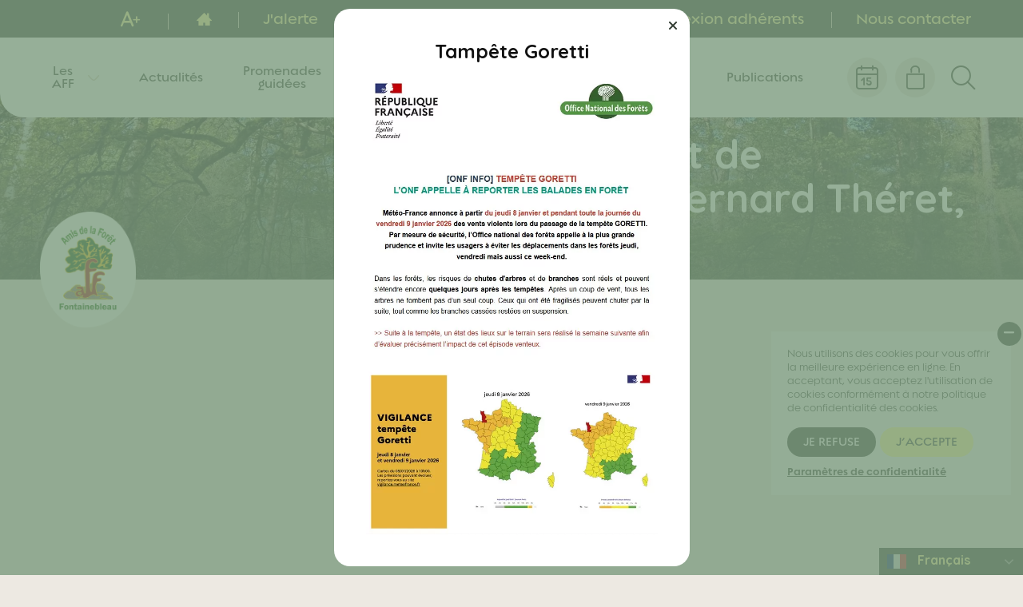

--- FILE ---
content_type: text/html; charset=UTF-8
request_url: https://www.aaff.fr/ressources/polissoirs-en-foret-de-fontainebleau-bernard-theret-2013/
body_size: 46971
content:
<!DOCTYPE html>
<html lang="fr-FR">

<!-- =============================

    DEBUT HTML - FORÊT FONTAINEBLEAU

================================== --> 

<head>

    <!-- ======= META ======= -->  
    <meta charset="UTF-8">
    <meta http-equiv="X-UA-Compatible" content="IE=edge">
    <meta name="viewport" content="width=device-width, initial-scale=1">
    
    <!-- ======= ICONES ======= --> 
    <link rel="icon" type="image/x-icon" href="https://www.aaff.fr/wp-content/themes/aff/images/favicon.png">
    <link rel="icon" href="https://www.aaff.fr/wp-content/themes/aff/images/favicon.png" />
    <link rel="apple-touch-icon" href="https://www.aaff.fr/wp-content/themes/aff/images/apple-touch-icon-57x57.png">
    <link rel="apple-touch-icon" sizes="72x72" href="https://www.aaff.fr/wp-content/themes/aff/images/apple-touch-icon-72x72.png">
    <link rel="apple-touch-icon" sizes="114x114" href="https://www.aaff.fr/wp-content/themes/aff/images/apple-touch-icon-114x114.png">

    <!-- ======= FONTS ======= -->
    <link rel="stylesheet" href="https://use.typekit.net/ytd7har.css">

    <!-- ======= SCRIPT / CSS ======= -->            
    <meta name='robots' content='index, follow, max-image-preview:large, max-snippet:-1, max-video-preview:-1' />

	<!-- This site is optimized with the Yoast SEO plugin v26.3 - https://yoast.com/wordpress/plugins/seo/ -->
	<title>Polissoirs en forêt de Fontainebleau…, Bernard Théret, 2013 - Les Amis de la Forêt de Fontainebleau</title>
	<link rel="canonical" href="https://www.aaff.fr/ressources/polissoirs-en-foret-de-fontainebleau-bernard-theret-2013/" />
	<meta property="og:locale" content="fr_FR" />
	<meta property="og:type" content="article" />
	<meta property="og:title" content="Polissoirs en forêt de Fontainebleau…, Bernard Théret, 2013 - Les Amis de la Forêt de Fontainebleau" />
	<meta property="og:url" content="https://www.aaff.fr/ressources/polissoirs-en-foret-de-fontainebleau-bernard-theret-2013/" />
	<meta property="og:site_name" content="Les Amis de la Forêt de Fontainebleau" />
	<meta property="article:publisher" content="https://www.facebook.com/lesamisdelaforetdefontainebleau/" />
	<meta name="twitter:card" content="summary_large_image" />
	<script type="application/ld+json" class="yoast-schema-graph">{"@context":"https://schema.org","@graph":[{"@type":"WebPage","@id":"https://www.aaff.fr/ressources/polissoirs-en-foret-de-fontainebleau-bernard-theret-2013/","url":"https://www.aaff.fr/ressources/polissoirs-en-foret-de-fontainebleau-bernard-theret-2013/","name":"Polissoirs en forêt de Fontainebleau…, Bernard Théret, 2013 - Les Amis de la Forêt de Fontainebleau","isPartOf":{"@id":"https://www.aaff.fr/#website"},"datePublished":"2023-12-21T11:40:40+00:00","breadcrumb":{"@id":"https://www.aaff.fr/ressources/polissoirs-en-foret-de-fontainebleau-bernard-theret-2013/#breadcrumb"},"inLanguage":"fr-FR","potentialAction":[{"@type":"ReadAction","target":["https://www.aaff.fr/ressources/polissoirs-en-foret-de-fontainebleau-bernard-theret-2013/"]}]},{"@type":"BreadcrumbList","@id":"https://www.aaff.fr/ressources/polissoirs-en-foret-de-fontainebleau-bernard-theret-2013/#breadcrumb","itemListElement":[{"@type":"ListItem","position":1,"name":"Accueil","item":"https://www.aaff.fr/"},{"@type":"ListItem","position":2,"name":"Fonds documentaire","item":"https://www.aaff.fr/ressources/"},{"@type":"ListItem","position":3,"name":"Polissoirs en forêt de Fontainebleau…, Bernard Théret, 2013"}]},{"@type":"WebSite","@id":"https://www.aaff.fr/#website","url":"https://www.aaff.fr/","name":"Les Amis de la Forêt de Fontainebleau","description":"Protéger et faire connaître la forêt de Fontainebleau","publisher":{"@id":"https://www.aaff.fr/#organization"},"alternateName":"Les AFF","potentialAction":[{"@type":"SearchAction","target":{"@type":"EntryPoint","urlTemplate":"https://www.aaff.fr/?s={search_term_string}"},"query-input":{"@type":"PropertyValueSpecification","valueRequired":true,"valueName":"search_term_string"}}],"inLanguage":"fr-FR"},{"@type":"Organization","@id":"https://www.aaff.fr/#organization","name":"Les Amis de la Forêt de Fontainebleau","alternateName":"Les AFF","url":"https://www.aaff.fr/","logo":{"@type":"ImageObject","inLanguage":"fr-FR","@id":"https://www.aaff.fr/#/schema/logo/image/","url":"https://www.aaff.fr/wp-content/uploads/2023/12/aff_ellipse.png","contentUrl":"https://www.aaff.fr/wp-content/uploads/2023/12/aff_ellipse.png","width":1050,"height":1273,"caption":"Les Amis de la Forêt de Fontainebleau"},"image":{"@id":"https://www.aaff.fr/#/schema/logo/image/"},"sameAs":["https://www.facebook.com/lesamisdelaforetdefontainebleau/"]}]}</script>
	<!-- / Yoast SEO plugin. -->


<link rel='dns-prefetch' href='//www.aaff.fr' />
<link rel='dns-prefetch' href='//static.addtoany.com' />
<link rel="alternate" title="oEmbed (JSON)" type="application/json+oembed" href="https://www.aaff.fr/wp-json/oembed/1.0/embed?url=https%3A%2F%2Fwww.aaff.fr%2Fressources%2Fpolissoirs-en-foret-de-fontainebleau-bernard-theret-2013%2F" />
<link rel="alternate" title="oEmbed (XML)" type="text/xml+oembed" href="https://www.aaff.fr/wp-json/oembed/1.0/embed?url=https%3A%2F%2Fwww.aaff.fr%2Fressources%2Fpolissoirs-en-foret-de-fontainebleau-bernard-theret-2013%2F&#038;format=xml" />
<style id='wp-img-auto-sizes-contain-inline-css' type='text/css'>
img:is([sizes=auto i],[sizes^="auto," i]){contain-intrinsic-size:3000px 1500px}
/*# sourceURL=wp-img-auto-sizes-contain-inline-css */
</style>
<link rel='stylesheet' id='xoo-aff-style-css' href='https://www.aaff.fr/wp-content/plugins/easy-login-woocommerce/xoo-form-fields-fw/assets/css/xoo-aff-style.css?ver=2.1.0' type='text/css' media='all' />
<style id='xoo-aff-style-inline-css' type='text/css'>

.xoo-aff-input-group .xoo-aff-input-icon{
	background-color:  #eee;
	color:  #555;
	max-width: 40px;
	min-width: 40px;
	border-color:  #ccc;
	border-width: 1px;
	font-size: 14px;
}
.xoo-aff-group{
	margin-bottom: 30px;
}

.xoo-aff-group input[type="text"], .xoo-aff-group input[type="password"], .xoo-aff-group input[type="email"], .xoo-aff-group input[type="number"], .xoo-aff-group select, .xoo-aff-group select + .select2, .xoo-aff-group input[type="tel"], .xoo-aff-group input[type="file"]{
	background-color: #fff;
	color: #777;
	border-width: 1px;
	border-color: #cccccc;
	height: 50px;
}


.xoo-aff-group input[type="file"]{
	line-height: calc(50px - 13px);
}



.xoo-aff-group input[type="text"]::placeholder, .xoo-aff-group input[type="password"]::placeholder, .xoo-aff-group input[type="email"]::placeholder, .xoo-aff-group input[type="number"]::placeholder, .xoo-aff-group select::placeholder, .xoo-aff-group input[type="tel"]::placeholder, .xoo-aff-group .select2-selection__rendered, .xoo-aff-group .select2-container--default .select2-selection--single .select2-selection__rendered, .xoo-aff-group input[type="file"]::placeholder, .xoo-aff-group input::file-selector-button{
	color: #777;
}

.xoo-aff-group input[type="text"]:focus, .xoo-aff-group input[type="password"]:focus, .xoo-aff-group input[type="email"]:focus, .xoo-aff-group input[type="number"]:focus, .xoo-aff-group select:focus, .xoo-aff-group select + .select2:focus, .xoo-aff-group input[type="tel"]:focus, .xoo-aff-group input[type="file"]:focus{
	background-color: #ededed;
	color: #000;
}

[placeholder]:focus::-webkit-input-placeholder{
	color: #000!important;
}


.xoo-aff-input-icon + input[type="text"], .xoo-aff-input-icon + input[type="password"], .xoo-aff-input-icon + input[type="email"], .xoo-aff-input-icon + input[type="number"], .xoo-aff-input-icon + select, .xoo-aff-input-icon + select + .select2,  .xoo-aff-input-icon + input[type="tel"], .xoo-aff-input-icon + input[type="file"]{
	border-bottom-left-radius: 0;
	border-top-left-radius: 0;
}


/*# sourceURL=xoo-aff-style-inline-css */
</style>
<link rel='stylesheet' id='xoo-aff-font-awesome5-css' href='https://www.aaff.fr/wp-content/plugins/easy-login-woocommerce/xoo-form-fields-fw/lib/fontawesome5/css/all.min.css?ver=6.9' type='text/css' media='all' />
<style id='wp-emoji-styles-inline-css' type='text/css'>

	img.wp-smiley, img.emoji {
		display: inline !important;
		border: none !important;
		box-shadow: none !important;
		height: 1em !important;
		width: 1em !important;
		margin: 0 0.07em !important;
		vertical-align: -0.1em !important;
		background: none !important;
		padding: 0 !important;
	}
/*# sourceURL=wp-emoji-styles-inline-css */
</style>
<style id='wp-block-library-inline-css' type='text/css'>
:root{--wp-block-synced-color:#7a00df;--wp-block-synced-color--rgb:122,0,223;--wp-bound-block-color:var(--wp-block-synced-color);--wp-editor-canvas-background:#ddd;--wp-admin-theme-color:#007cba;--wp-admin-theme-color--rgb:0,124,186;--wp-admin-theme-color-darker-10:#006ba1;--wp-admin-theme-color-darker-10--rgb:0,107,160.5;--wp-admin-theme-color-darker-20:#005a87;--wp-admin-theme-color-darker-20--rgb:0,90,135;--wp-admin-border-width-focus:2px}@media (min-resolution:192dpi){:root{--wp-admin-border-width-focus:1.5px}}.wp-element-button{cursor:pointer}:root .has-very-light-gray-background-color{background-color:#eee}:root .has-very-dark-gray-background-color{background-color:#313131}:root .has-very-light-gray-color{color:#eee}:root .has-very-dark-gray-color{color:#313131}:root .has-vivid-green-cyan-to-vivid-cyan-blue-gradient-background{background:linear-gradient(135deg,#00d084,#0693e3)}:root .has-purple-crush-gradient-background{background:linear-gradient(135deg,#34e2e4,#4721fb 50%,#ab1dfe)}:root .has-hazy-dawn-gradient-background{background:linear-gradient(135deg,#faaca8,#dad0ec)}:root .has-subdued-olive-gradient-background{background:linear-gradient(135deg,#fafae1,#67a671)}:root .has-atomic-cream-gradient-background{background:linear-gradient(135deg,#fdd79a,#004a59)}:root .has-nightshade-gradient-background{background:linear-gradient(135deg,#330968,#31cdcf)}:root .has-midnight-gradient-background{background:linear-gradient(135deg,#020381,#2874fc)}:root{--wp--preset--font-size--normal:16px;--wp--preset--font-size--huge:42px}.has-regular-font-size{font-size:1em}.has-larger-font-size{font-size:2.625em}.has-normal-font-size{font-size:var(--wp--preset--font-size--normal)}.has-huge-font-size{font-size:var(--wp--preset--font-size--huge)}.has-text-align-center{text-align:center}.has-text-align-left{text-align:left}.has-text-align-right{text-align:right}.has-fit-text{white-space:nowrap!important}#end-resizable-editor-section{display:none}.aligncenter{clear:both}.items-justified-left{justify-content:flex-start}.items-justified-center{justify-content:center}.items-justified-right{justify-content:flex-end}.items-justified-space-between{justify-content:space-between}.screen-reader-text{border:0;clip-path:inset(50%);height:1px;margin:-1px;overflow:hidden;padding:0;position:absolute;width:1px;word-wrap:normal!important}.screen-reader-text:focus{background-color:#ddd;clip-path:none;color:#444;display:block;font-size:1em;height:auto;left:5px;line-height:normal;padding:15px 23px 14px;text-decoration:none;top:5px;width:auto;z-index:100000}html :where(.has-border-color){border-style:solid}html :where([style*=border-top-color]){border-top-style:solid}html :where([style*=border-right-color]){border-right-style:solid}html :where([style*=border-bottom-color]){border-bottom-style:solid}html :where([style*=border-left-color]){border-left-style:solid}html :where([style*=border-width]){border-style:solid}html :where([style*=border-top-width]){border-top-style:solid}html :where([style*=border-right-width]){border-right-style:solid}html :where([style*=border-bottom-width]){border-bottom-style:solid}html :where([style*=border-left-width]){border-left-style:solid}html :where(img[class*=wp-image-]){height:auto;max-width:100%}:where(figure){margin:0 0 1em}html :where(.is-position-sticky){--wp-admin--admin-bar--position-offset:var(--wp-admin--admin-bar--height,0px)}@media screen and (max-width:600px){html :where(.is-position-sticky){--wp-admin--admin-bar--position-offset:0px}}
/*wp_block_styles_on_demand_placeholder:696381d713c08*/
/*# sourceURL=wp-block-library-inline-css */
</style>
<style id='classic-theme-styles-inline-css' type='text/css'>
/*! This file is auto-generated */
.wp-block-button__link{color:#fff;background-color:#32373c;border-radius:9999px;box-shadow:none;text-decoration:none;padding:calc(.667em + 2px) calc(1.333em + 2px);font-size:1.125em}.wp-block-file__button{background:#32373c;color:#fff;text-decoration:none}
/*# sourceURL=/wp-includes/css/classic-themes.min.css */
</style>
<link rel='stylesheet' id='contact-form-7-css' href='https://www.aaff.fr/wp-content/plugins/contact-form-7/includes/css/styles.css?ver=6.1.3' type='text/css' media='all' />
<link rel='stylesheet' id='dashicons-css' href='https://www.aaff.fr/wp-includes/css/dashicons.min.css?ver=6.9' type='text/css' media='all' />
<link rel='stylesheet' id='wordpress-gdpr-css' href='https://www.aaff.fr/wp-content/plugins/wordpress-gdpr/public/css/wordpress-gdpr-public.css?ver=1.8.11' type='text/css' media='all' />
<link rel='stylesheet' id='wp-event-manager-frontend-css' href='https://www.aaff.fr/wp-content/plugins/wp-event-manager/assets/css/frontend.min.css?ver=6.9' type='text/css' media='all' />
<link rel='stylesheet' id='wp-event-manager-jquery-ui-css-css' href='https://www.aaff.fr/wp-content/plugins/wp-event-manager/assets/js/jquery-ui/jquery-ui.css?ver=6.9' type='text/css' media='all' />
<link rel='stylesheet' id='wp-event-manager-jquery-timepicker-css-css' href='https://www.aaff.fr/wp-content/plugins/wp-event-manager/assets/js/jquery-timepicker/jquery.timepicker.min.css?ver=6.9' type='text/css' media='all' />
<link rel='stylesheet' id='wp-event-manager-grid-style-css' href='https://www.aaff.fr/wp-content/plugins/wp-event-manager/assets/css/wpem-grid.min.css?ver=6.9' type='text/css' media='all' />
<link rel='stylesheet' id='wp-event-manager-font-style-css' href='https://www.aaff.fr/wp-content/plugins/wp-event-manager/assets/fonts/style.css?ver=6.9' type='text/css' media='all' />
<link rel='stylesheet' id='xoo-el-style-css' href='https://www.aaff.fr/wp-content/plugins/easy-login-woocommerce/assets/css/xoo-el-style.css?ver=3.0.1' type='text/css' media='all' />
<style id='xoo-el-style-inline-css' type='text/css'>

	.xoo-el-form-container button.btn.button.xoo-el-action-btn{
		background-color: #000000;
		color: #ffffff;
		font-weight: 600;
		font-size: 15px;
		height: 40px;
	}

.xoo-el-container:not(.xoo-el-style-slider) .xoo-el-inmodal{
	max-width: 800px;
	max-height: 600px;
}

.xoo-el-style-slider .xoo-el-modal{
	transform: translateX(800px);
	max-width: 800px;
}

	.xoo-el-sidebar{
		background-image: url(https://www.aaff.fr/wp-content/uploads/2023/12/placeholder_03.jpg);
		min-width: 40%;
	}

.xoo-el-main, .xoo-el-main a , .xoo-el-main label{
	color: #000000;
}
.xoo-el-srcont{
	background-color: #ffffff;
}
.xoo-el-form-container ul.xoo-el-tabs li.xoo-el-active {
	background-color: #000000;
	color: #ffffff;
}
.xoo-el-form-container ul.xoo-el-tabs li{
	background-color: #eeeeee;
	color: #000000;
	font-size: 16px;
	padding: 12px 20px;
}
.xoo-el-main{
	padding: 40px 30px;
}

.xoo-el-form-container button.xoo-el-action-btn:not(.button){
    font-weight: 600;
    font-size: 15px;
}



	.xoo-el-modal:before {
		vertical-align: middle;
	}

	.xoo-el-style-slider .xoo-el-srcont {
		justify-content: center;
	}

	.xoo-el-style-slider .xoo-el-main{
		padding-top: 10px;
		padding-bottom: 10px; 
	}





.xoo-el-popup-active .xoo-el-opac{
    opacity: 0.9;
    background-color: #313c32;
}





/*# sourceURL=xoo-el-style-inline-css */
</style>
<link rel='stylesheet' id='xoo-el-fonts-css' href='https://www.aaff.fr/wp-content/plugins/easy-login-woocommerce/assets/css/xoo-el-fonts.css?ver=3.0.1' type='text/css' media='all' />
<link rel='stylesheet' id='bootstrap-css-css' href='https://www.aaff.fr/wp-content/themes/aff/css/bootstrap.min.css?ver=4.1.1' type='text/css' media='all' />
<link rel='stylesheet' id='swiper-css-css' href='https://www.aaff.fr/wp-content/themes/aff/css/swiper.min.css?ver=8.0.6' type='text/css' media='all' />
<link rel='stylesheet' id='animations-css-css' href='https://www.aaff.fr/wp-content/themes/aff/css/animations.css?ver=0.1.0' type='text/css' media='all' />
<link rel='stylesheet' id='fancybox-css-css' href='https://www.aaff.fr/wp-content/themes/aff/css/jquery.fancybox.min.css?ver=3.5.7' type='text/css' media='all' />
<link rel='stylesheet' id='icomoon-css-css' href='https://www.aaff.fr/wp-content/themes/aff/fonts/icomoon/style.css?ver=1.0' type='text/css' media='all' />
<link rel='stylesheet' id='main-css-css' href='https://www.aaff.fr/wp-content/themes/aff/style.css?ver=1.0' type='text/css' media='all' />
<link rel='stylesheet' id='print-css-css' href='https://www.aaff.fr/wp-content/themes/aff/css/print.css?ver=1.0' type='text/css' media='print' />
<link rel='stylesheet' id='custom-style-css' href='https://www.aaff.fr/wp-content/themes/aff/style.css?ver=1748960287' type='text/css' media='all' />
<link rel='stylesheet' id='addtoany-css' href='https://www.aaff.fr/wp-content/plugins/add-to-any/addtoany.min.css?ver=1.16' type='text/css' media='all' />
<script type="text/javascript" src="https://www.aaff.fr/wp-includes/js/jquery/jquery.min.js?ver=3.7.1" id="jquery-core-js"></script>
<script type="text/javascript" src="https://www.aaff.fr/wp-includes/js/jquery/jquery-migrate.min.js?ver=3.4.1" id="jquery-migrate-js"></script>
<script type="text/javascript" id="xoo-aff-js-js-extra">
/* <![CDATA[ */
var xoo_aff_localize = {"adminurl":"https://www.aaff.fr/wp-admin/admin-ajax.php","password_strength":{"min_password_strength":3,"i18n_password_error":"Veuillez saisir un mot de passe plus complexe.","i18n_password_hint":"Conseil\u00a0: Le mot de passe devrait contenir au moins douze caract\u00e8res. Pour le rendre plus s\u00fbr, utilisez des lettres en majuscules et minuscules, des nombres, et des symboles tels que ! &quot; ? $ % ^ &amp; )."}};
//# sourceURL=xoo-aff-js-js-extra
/* ]]> */
</script>
<script type="text/javascript" src="https://www.aaff.fr/wp-content/plugins/easy-login-woocommerce/xoo-form-fields-fw/assets/js/xoo-aff-js.js?ver=2.1.0" id="xoo-aff-js-js" defer="defer" data-wp-strategy="defer"></script>
<script type="text/javascript" id="addtoany-core-js-before">
/* <![CDATA[ */
window.a2a_config=window.a2a_config||{};a2a_config.callbacks=[];a2a_config.overlays=[];a2a_config.templates={};a2a_localize = {
	Share: "Partager",
	Save: "Enregistrer",
	Subscribe: "S'abonner",
	Email: "E-mail",
	Bookmark: "Marque-page",
	ShowAll: "Montrer tout",
	ShowLess: "Montrer moins",
	FindServices: "Trouver des service(s)",
	FindAnyServiceToAddTo: "Trouver instantan&eacute;ment des services &agrave; ajouter &agrave;",
	PoweredBy: "Propuls&eacute; par",
	ShareViaEmail: "Partager par e-mail",
	SubscribeViaEmail: "S’abonner par e-mail",
	BookmarkInYourBrowser: "Ajouter un signet dans votre navigateur",
	BookmarkInstructions: "Appuyez sur Ctrl+D ou \u2318+D pour mettre cette page en signet",
	AddToYourFavorites: "Ajouter &agrave; vos favoris",
	SendFromWebOrProgram: "Envoyer depuis n’importe quelle adresse e-mail ou logiciel e-mail",
	EmailProgram: "Programme d’e-mail",
	More: "Plus&#8230;",
	ThanksForSharing: "Merci de partager !",
	ThanksForFollowing: "Merci de nous suivre !"
};


//# sourceURL=addtoany-core-js-before
/* ]]> */
</script>
<script type="text/javascript" defer src="https://static.addtoany.com/menu/page.js" id="addtoany-core-js"></script>
<script type="text/javascript" defer src="https://www.aaff.fr/wp-content/plugins/add-to-any/addtoany.min.js?ver=1.1" id="addtoany-jquery-js"></script>
<link rel="https://api.w.org/" href="https://www.aaff.fr/wp-json/" /><link rel="EditURI" type="application/rsd+xml" title="RSD" href="https://www.aaff.fr/xmlrpc.php?rsd" />
<meta name="generator" content="WordPress 6.9" />
<link rel='shortlink' href='https://www.aaff.fr/?p=1080' />
<meta name="generator" content="Redux 4.5.8" />    <!-- Google tag (gtag.js) -->
<script async src="https://www.googletagmanager.com/gtag/js?id=G-DC4MMPZ0X2"></script>
<script>
  window.dataLayer = window.dataLayer || [];
  function gtag(){dataLayer.push(arguments);}
  gtag('js', new Date());

  gtag('config', 'G-DC4MMPZ0X2');
</script>    <!--[if lte IE 9]>
          <style type="text/css">.animated{opacity:1;}</style>
    <![endif]-->
    <!-- ======= //// ======= -->   

</head>

<!-- =============================

    START - FORÊT FONTAINEBLEAU

================================== --> 

<body>
<div id="wrapper">

<!-- BackToTop -->
<a id="scrollTop" href="#" data-toggle="popover" data-placement="left" data-content="Retour en haut">
    <i class="ic_ico_8"></i>
</a>

<!-- Shortcodes -->
    
            <div 
                class="elfsight-widget-popup elfsight-widget" 
                data-elfsight-popup-options="%7B%22blocks%22%3A%5B%7B%22id%22%3A%2282083601-cd2c-480b-9c4e-6a6766852c35%22%2C%22type%22%3A%22title%22%2C%22titleText%22%3A%22Tamp%5Cu00eate%20Goretti%22%2C%22titleColor%22%3A%22rgb%2817%2C%2017%2C%2017%29%22%2C%22titleFontSize%22%3A24%2C%22titleFontWeight%22%3A700%2C%22textText%22%3A%22%22%2C%22textColor%22%3A%22rgb%2817%2C%2017%2C%2017%29%22%2C%22textFontSize%22%3A17%2C%22bannerFile%22%3Anull%2C%22bannerPosition%22%3A%22right%22%2C%22imageFile%22%3Anull%2C%22imageScale%22%3A100%2C%22videoUrl%22%3A%22%22%2C%22videoAutoplay%22%3Atrue%2C%22couponCode%22%3A%22COUPON%20CODE%22%2C%22couponClickToCopyText%22%3A%22CLICK%20TO%20COPY%22%2C%22couponCopiedText%22%3A%22COPIED%21%22%2C%22couponColor%22%3A%22rgb%2817%2C%2017%2C%2017%29%22%2C%22couponFontSize%22%3A16%2C%22buttonAction%22%3A%22redirect%22%2C%22buttonUrl%22%3A%22%22%2C%22buttonOpenLinkInNewTab%22%3Atrue%2C%22buttonText%22%3A%22Button%20Text%22%2C%22buttonStyle%22%3A%22filled%22%2C%22buttonColor%22%3A%22rgb%2817%2C%2017%2C%2017%29%22%2C%22buttonFontSize%22%3A16%2C%22linkAction%22%3A%22redirect%22%2C%22linkUrl%22%3A%22%22%2C%22linkText%22%3A%22Sample%20Text%22%2C%22linkColor%22%3A%22rgb%2817%2C%2017%2C%2017%29%22%2C%22linkFontSize%22%3A17%2C%22separatorColor%22%3A%22rgba%2817%2C%2017%2C%2017%2C%20.2%29%22%2C%22separatorMargin%22%3A0%2C%22spacingSize%22%3A16%2C%22iframeUrl%22%3Anull%2C%22iframeWidth%22%3A%22auto%22%2C%22iframeHeight%22%3A300%2C%22htmlCode%22%3A%22%22%2C%22formFields%22%3A%5B%7B%22id%22%3A%22e80f1644-bd32-4789-94f5-4e4063caae5c%22%2C%22type%22%3A%22email%22%2C%22label%22%3A%22Email%22%7D%5D%2C%22formButtonText%22%3A%22Submit%22%2C%22undefined%22%3Anull%2C%22iframeAllowAutoplay%22%3Atrue%2C%22iframeAllowCamera%22%3Afalse%2C%22iframeAllowMicrophone%22%3Afalse%2C%22formSubmitAction%22%3A%22closePopup%22%2C%22formSubmitActionRedirectUrl%22%3A%22%22%2C%22formStyle%22%3A%22filled%22%2C%22formFontSize%22%3A16%2C%22formButtonColor%22%3A%22rgb%2817%2C%2017%2C%2017%29%22%2C%22formInputColor%22%3A%22rgb%28255%2C%20255%2C%20255%29%22%2C%22label%22%3A%22Title%22%7D%2C%7B%22id%22%3A%224bdcebc9-ed11-443a-ac65-5f131dc0ec5d%22%2C%22type%22%3A%22image%22%2C%22titleText%22%3A%22Sample%20Title%22%2C%22titleColor%22%3A%22rgb%2817%2C%2017%2C%2017%29%22%2C%22titleFontSize%22%3A24%2C%22titleFontWeight%22%3A400%2C%22textText%22%3A%22%22%2C%22textColor%22%3A%22rgb%2817%2C%2017%2C%2017%29%22%2C%22textFontSize%22%3A17%2C%22bannerFile%22%3Anull%2C%22bannerPosition%22%3A%22right%22%2C%22imageFile%22%3A%7B%22type%22%3A%22uploaded%22%2C%22data%22%3A%7B%22name%22%3A%22Goretti%22%2C%22url%22%3A%22https%3A%5C%2F%5C%2Fwww.aaff.fr%5C%2Fwp-content%5C%2Fuploads%5C%2F2026%5C%2F01%5C%2Fgoretti.jpg%22%2C%22size%22%3A176039%2C%22type%22%3A%22image%22%2C%22extension%22%3A%22jpeg%22%2C%22width%22%3A680%2C%22height%22%3A1073%2C%22ext%22%3A%22jpeg%22%7D%7D%2C%22imageScale%22%3A100%2C%22videoUrl%22%3A%22%22%2C%22videoAutoplay%22%3Atrue%2C%22couponCode%22%3A%22COUPON%20CODE%22%2C%22couponClickToCopyText%22%3A%22CLICK%20TO%20COPY%22%2C%22couponCopiedText%22%3A%22COPIED%21%22%2C%22couponColor%22%3A%22rgb%2817%2C%2017%2C%2017%29%22%2C%22couponFontSize%22%3A16%2C%22buttonAction%22%3A%22redirect%22%2C%22buttonUrl%22%3A%22%22%2C%22buttonOpenLinkInNewTab%22%3Atrue%2C%22buttonText%22%3A%22Button%20Text%22%2C%22buttonStyle%22%3A%22filled%22%2C%22buttonColor%22%3A%22rgb%2817%2C%2017%2C%2017%29%22%2C%22buttonFontSize%22%3A16%2C%22linkAction%22%3A%22redirect%22%2C%22linkUrl%22%3A%22%22%2C%22linkText%22%3A%22Sample%20Text%22%2C%22linkColor%22%3A%22rgb%2817%2C%2017%2C%2017%29%22%2C%22linkFontSize%22%3A17%2C%22separatorColor%22%3A%22rgba%2817%2C%2017%2C%2017%2C%20.2%29%22%2C%22separatorMargin%22%3A0%2C%22spacingSize%22%3A16%2C%22iframeUrl%22%3Anull%2C%22iframeWidth%22%3A%22auto%22%2C%22iframeHeight%22%3A300%2C%22htmlCode%22%3A%22%22%2C%22formFields%22%3A%5B%7B%22id%22%3A%22e80f1644-bd32-4789-94f5-4e4063caae5c%22%2C%22type%22%3A%22email%22%2C%22label%22%3A%22Email%22%7D%5D%2C%22formButtonText%22%3A%22Submit%22%2C%22undefined%22%3Anull%2C%22iframeAllowAutoplay%22%3Atrue%2C%22iframeAllowCamera%22%3Afalse%2C%22iframeAllowMicrophone%22%3Afalse%2C%22formSubmitAction%22%3A%22closePopup%22%2C%22formSubmitActionRedirectUrl%22%3A%22%22%2C%22formStyle%22%3A%22filled%22%2C%22formFontSize%22%3A16%2C%22formButtonColor%22%3A%22rgb%2817%2C%2017%2C%2017%29%22%2C%22formInputColor%22%3A%22rgb%28255%2C%20255%2C%20255%29%22%2C%22label%22%3A%22Image%22%7D%5D%2C%22layout%22%3A%22modal%22%2C%22width%22%3A445%2C%22popupBlocksAlignment%22%3A%22center%22%2C%22popupShape%22%3A%22rounded%22%2C%22popupBackgroundColor%22%3A%22rgb%28255%2C%20255%2C%20255%29%22%2C%22popupBackgroundImage%22%3Anull%2C%22popupBackgroundImageOverlayColor%22%3A%22%22%2C%22overlayVisible%22%3Atrue%2C%22overlayClose%22%3Afalse%2C%22overlayBackgroundColor%22%3A%22rgba%28124%2C%20155%2C%20127%2C%200.8%29%22%2C%22overlayBackgroundImage%22%3Anull%2C%22overlayBackgroundImageOverlayColor%22%3A%22%22%2C%22closeButtonVisible%22%3Atrue%2C%22closeButtonColor%22%3A%22rgb%2849%2C%2060%2C%2050%29%22%2C%22triggerPageLoadEnabled%22%3Atrue%2C%22triggerTimeOnPageEnabled%22%3Afalse%2C%22triggerTimeOnPageDuration%22%3A30%2C%22triggerScrollEnabled%22%3Afalse%2C%22triggerScrollPosition%22%3A50%2C%22triggerScrollToElementEnabled%22%3Afalse%2C%22triggerScrollToElementId%22%3Anull%2C%22triggerClickEnabled%22%3Afalse%2C%22triggerClickElementId%22%3Anull%2C%22triggerExitIntentEnabled%22%3Afalse%2C%22displayFrequency%22%3A%22daily%22%2C%22displayPages%22%3A%22allPages%22%2C%22displayExcludedPages%22%3A%5B%5D%2C%22displaySpecificPages%22%3A%5B%5D%2C%22displayDevices%22%3A%5B%22desktop%22%2C%22mobile%22%2C%22tablet%22%5D%2C%22widgetId%22%3A%2219%22%7D" 
                data-elfsight-popup-version="1.1.0"
                data-elfsight-widget-id="elfsight-popup-19">
            </div>
            
<!-- =============================

    NAVIGATION - FORÊT FONTAINEBLEAU

================================== --> 

<div id="navigation">

    <!--- ============================
    TOPBAR
    ================================== -->
    	<div id="topbar" class="Standard">
	    <div class="container-fluid">
          <div class="inside col-md-auto">
              <a id="pageZoom" data-toggle="popover" data-placement="bottom" data-content="Zoom">
                  <i class="ic_ico_1"></i>
              </a>
			  <!-- Ajout 27 mai 2024 de l'icone d'accueil H. Sarrazin-->
			  				  <a id="pageStandard" href="https://www.aaff.fr/" >
				  <!-- Remplace le libellé "Accueil" par l'icône d'IconMoon -->
				  <i class="ic_ico_15" data-toggle="popover" data-placement="bottom" data-content="Accueil" data-offset="0, 4"></i>
				  </a>
			  			  <!-- Fin d'ajout 27 mai 2024 -->
              <a href="https://www.aaff.fr/jalerte/">J'alerte</a>
              <a href="https://www.aaff.fr/nous-rejoindre/">J'adhère</a>
			  <!-- 21 mars 2024 - Ajout de l'item je fais un don H. Sarrazin -->
			  <a href="https://www.aaff.fr/faire-un-don/">Je fais un don</a>
			  <!-- 21 mars 2024 - FIN Ajout de l'item je fais un don H. Sarrazin -->

                                  <a class="xoo-el-login-tgr">Connexion adhérents</a>
              
              <a href="https://www.aaff.fr/nous-contacter/">Nous contacter</a>
          </div>
    </div>
    </div>

    <!--- ============================
    NAVIGATION
    ================================== -->
    <div class="zonenav">
    <nav class="navbar navbar-expand-xl navbar-classic">

            <!-- Logotype -->
            <a class="navbar-brand" href="https://www.aaff.fr/">
                <img src="https://www.aaff.fr/wp-content/themes/aff/images/AFF_Horizontal.png" alt="Protéger et faire connaître la forêt de Fontainebleau">  
                <img src="https://www.aaff.fr/wp-content/themes/aff/images/AFF_Alpha.png" alt="Protéger et faire connaître la forêt de Fontainebleau">
            </a>

            <!-- Hamburger -->
            <button class="navbar-toggler collapsed" type="button" data-toggle="collapse" data-target="#navbar-classic" aria-controls="navbar-classic" aria-expanded="false" aria-label="Toggle navigation">
                <span class="icon-bar top-bar mt-0"></span>
                <span class="icon-bar middle-bar"></span>
                <span class="icon-bar bottom-bar"></span>
            </button>

            <!-- Links -->
            <div class="collapse navbar-collapse" id="navbar-classic">
            <ul class="navbar-nav">

                                                            
                            
                            <!-- Dropdown -->
                            <li class="nav-item dropdown mega-dropdown">
                            <a class="nav-link dropdown-toggle" href="#" id="menu-1" data-toggle="dropdown" aria-haspopup="true" aria-expanded="false"> Les AFF</a>

                                <ul class="dropdown-menu mega-dropdown-menu" aria-labelledby="menu-1">
                                <li class="row justify-content-between">
                                        <ul class="zoneimg col-auto">
                                                                                            <img src="https://www.aaff.fr/wp-content/uploads/2023/12/c_bleau_le-laris-qui-parle_mare-copie.jpg"
                                                alt=""
                                                title="C_Bleau_Le-Laris-qui-Parle_Mare copie">
                                                                                    </ul>
                                        <ul class="col-auto">
                                        <div class="links">
                                                                                     
                                                                                                                                          <li>
                                                  <a id="nbs_1" class="dropdown-item" href="https://www.aaff.fr/presentation/" target=""> Présentation</a>
                                              </li>                       
                                                                                         
                                                                                                                                          <li>
                                                  <a id="nbs_2" class="dropdown-item" href="https://www.aaff.fr/commissions-groupes/" target=""> Les commissions et groupes</a>
                                              </li>                       
                                                                                         
                                                                                                                                          <li>
                                                  <a id="nbs_3" class="dropdown-item" href="https://www.aaff.fr/nous-rejoindre/" target=""> Nous rejoindre</a>
                                              </li>                       
                                                                                                                                                                          </div>
                                        </ul>
                                </li>
                                </ul>
                            </li>
                            <!-- // -->

                                                        <!-- // -->

                    
                            
                            <!-- Simple -->
                                                                                    <li class="nav-item">
                                <a id="nbs_3" class="nav-link" href="https://www.aaff.fr/#index_z4" target="">Actualités</a>
                            </li>                       
                                                        <!-- // -->

                                                        <!-- // -->

                    
                            
                            <!-- Simple -->
                                                                                    <li class="nav-item">
                                <a id="nbs_3" class="nav-link" href="https://www.aaff.fr/promenades-guidees/" target="">Promenades guidées</a>
                            </li>                       
                                                        <!-- // -->

                                                        <!-- // -->

                    
                            
                            <!-- Dropdown -->
                            <li class="nav-item dropdown mega-dropdown">
                            <a class="nav-link dropdown-toggle" href="#" id="menu-4" data-toggle="dropdown" aria-haspopup="true" aria-expanded="false"> Les sentiers</a>

                                <ul class="dropdown-menu mega-dropdown-menu" aria-labelledby="menu-4">
                                <li class="row justify-content-between">
                                        <ul class="zoneimg col-auto">
                                                                                            <img src="https://www.aaff.fr/wp-content/uploads/2024/02/menu_sentiers.jpg"
                                                alt=""
                                                title="menu_sentiers">
                                                                                    </ul>
                                        <ul class="col-auto">
                                        <div class="links">
                                                                                     
                                                                                                                                          <li>
                                                  <a id="nbs_1" class="dropdown-item" href="https://www.aaff.fr/les-sentiers/#le-circuit-des-25-bosses/" target=""> Circuit des 25 Bosses</a>
                                              </li>                       
                                                                                         
                                                                                                                                          <li>
                                                  <a id="nbs_2" class="dropdown-item" href="https://www.aaff.fr/les-sentiers/#les-sentiers-bleus" target=""> Sentiers bleus</a>
                                              </li>                       
                                                                                         
                                                                                                                                          <li>
                                                  <a id="nbs_3" class="dropdown-item" href="https://www.aaff.fr/les-sentiers/#les-sentiers-jaunes" target=""> Sentiers jaunes</a>
                                              </li>                       
                                                                                         
                                                                                                                                          <li>
                                                  <a id="nbs_4" class="dropdown-item" href="https://www.aaff.fr/les-sentiers/#les-balades-branchees" target=""> Balades branchées</a>
                                              </li>                       
                                                                                         
                                                                                                                                          <li>
                                                  <a id="nbs_5" class="dropdown-item" href="https://www.aaff.fr/les-sentiers/#guide-des-sentiers" target=""> Guide des sentiers</a>
                                              </li>                       
                                                                                                                                                                          </div>
                                        </ul>
                                </li>
                                </ul>
                            </li>
                            <!-- // -->

                                                        <!-- // -->

                    
                            
                            <!-- Simple -->
                                                                                    <li class="nav-item">
                                <a id="nbs_5" class="nav-link" href="https://www.aaff.fr/fonds-documentaire/" target="">Fonds documentaire</a>
                            </li>                       
                                                        <!-- // -->

                                                        <!-- // -->

                    
                            
                            <!-- Simple -->
                                                                                    <li class="nav-item">
                                <a id="nbs_5" class="nav-link" href="https://www.aaff.fr/ressources/scolaires-et-periscolaires/" target="">Scolaires &amp; périscolaire</a>
                            </li>                       
                                                        <!-- // -->

                                                        <!-- // -->

                    
                            
                            <!-- Simple -->
                                                                                    <li class="nav-item">
                                <a id="nbs_5" class="nav-link" href="https://www.aaff.fr/publications/" target="">Publications</a>
                            </li>                       
                                                        <!-- // -->

                                                        <!-- // -->

                                        
                    <!-- 6 (Mobile) -->
                    <li class="nav-item mobile">
                        <a class="nav-link" href="https://www.aaff.fr/nous-rejoindre/">J'adhère</a>
                    </li>
					
					<!-- 21 mars 2024 - Ajout de l'item je fais un don H. Sarrazin -->
					<!-- 6b (Mobile) -->
					<li class="nav-item mobile">
                        <a class="nav-link" href="https://www.aaff.fr/faire-un-don/">Je fais un don</a>
                    </li>
					<!-- 21 mars 2024 - FIN Ajout de l'item je fais un don H. Sarrazin -->

                    <!-- 7 (Mobile) -->
                    <li class="nav-item mobile">
                        <a class="nav-link" href="https://www.aaff.fr/nous-contacter/">Nous contacter</a>
                    </li>
                    <!-- // -->

            </ul>
            
            <!-- ICO -->
            <div id="navico">
                <a href="https://www.aaff.fr/agenda/" data-toggle="popover" data-placement="bottom" data-content="Agenda">
                    <i class="ic_ico_3"></i>
                </a>
                <a href="https://www.aaff.fr/boutique/" data-toggle="popover" data-placement="bottom" data-content="Boutique">
                     <i class="ic_ico_4"></i>
                </a>
                <div data-toggle="modal" data-target="#search">
                    <a data-toggle="popover" data-placement="bottom" data-content="Rechercher">
                      <i class="ic_ico_5"></i>
                    </a>
                </div>
            </div>
            <!-- // -->

            </div>
            <!-- // -->

    </nav>
    </div>
    <!-- // -->

</div>


<!--- ============================
MODAL SEARCH
================================== -->

<div id="search" class="modal left">
<div class="modal-dialog" role="document">
<div class="modal-content">

        <!-- Baseline -->
        <div class="headline">
        <div class="icones" data-dismiss="modal">
            <i class="ic_ico_5"></i>
        </div>
        </div>

        <!-- Middle -->
        <div class="middle">
        <h2>Rerchecher sur le site :</h2>
        <form role="search" method="get" id="searchform" class="searchform" action="https://www.aaff.fr/">
	<div>
		<input type="text" value="" name="s" id="s" placeholder="Saisissez votre texte ici...">
		<input type="submit" id="searchsubmit" value="Voir">
	</div>
</form>        </div>  
        <!-- // -->

</div>
</div>
</div>



<!-- =============================

    PAGE ENTRANCE - FORÊT FONTAINEBLEAU

================================== --> 

<div id="pageentrance">

      <!-- Ellipse -->
      <a class="ellipse" href="index.html">
        <img src="https://www.aaff.fr/wp-content/themes/aff/images/AFF_Ellipse.png" alt="Protéger et faire connaître la forêt de Fontainebleau">
      </a>

      <!-- Name -->
      <div class="inside">

                        <img src="https://www.aaff.fr/wp-content/uploads/2023/12/placeholder_01.jpg" width="1920" height="1421" alt="Thumbnail">          
          <div class="zonetxt container-fluid">
          
          
              <h2>Fonds documentaire</h2>
              <h1><i class="ic_ico_7"></i> Polissoirs en forêt de Fontainebleau…, Bernard Théret, 2013</h1>
              
          
          </div>
      </div>
      <!-- // -->

</div>

<!-- =============================

    BUILDER - FORÊT FONTAINEBLEAU

================================== --> 


    <script type="text/javascript">
        (function($) {
            "use strict";
            $("body").addClass("empty");
        })(jQuery);
    </script>



<!-- =============================

    BANDEAU MOBILE - FORÊT FONTAINEBLEAU

================================== --> 


<!-- =============================

    PORTAIL - FORÊT FONTAINEBLEAU

================================== --> 


<!-- ================================

    FOOTER - PHOTOSPACE

================================== --> 

<footer>

    <!-- Shape -->
    <svg id="shape_01" x="0px" y="0px" viewBox="0 0 162 320.6">
      <g>
        <path class="st0" d="M162,319.7c-0.7,0-1.4,0-2.2,0c-2.6-0.1-5.3-0.3-7.9-0.6c-5.3-0.6-10.5-1.6-15.6-2.8
          c-5.2-1.2-10.3-2.5-15.4-3.9c-5.1-1.4-10.2-2.8-15.3-4.4c-5-1.6-10-3.3-14.8-5.4c-2.4-1.1-4.8-2.2-7.1-3.4
          c-2.3-1.2-4.6-2.5-6.7-4.1c-4.2-3.1-7.7-7-11-11.1c-3.3-4.1-6.3-8.3-9.5-12.4c-1.6-2.1-3.3-4.1-5.1-6c-1.8-1.9-3.7-3.7-5.7-5.4
          c-4-3.4-8.4-6.4-12.5-9.7c-4.1-3.3-7.9-6.9-10.6-11.3c-2.8-4.4-4.7-9.2-6.1-14.2c-1.4-5-2.3-10-3.2-15.2c-0.9-5.1-2-10.2-3.5-15.2
          c-2.9-9.9-6.6-19.7-7.9-29.9c-0.3-2.5-0.5-5.1-0.4-7.6c0.1-2.5,0.5-5,1.2-7.5c1.3-4.9,3.1-9.8,5.2-14.6c2-4.8,4.2-9.5,6.3-14.3
          c2-4.8,4.1-9.6,5.2-14.8c0.5-2.6,0.9-5.2,1-7.8c0.2-2.6,0.2-5.2,0.5-7.7c0.3-2.5,0.9-5,1.8-7.3c1-2.3,2.2-4.6,3.7-6.6
          c3-4.1,6.9-7.5,11.1-10.6c4.2-3.1,8.6-5.9,12.9-9c2.2-1.5,4.2-3.1,6.3-4.9c2-1.8,3.9-3.7,5.6-5.7c3.5-4,6.5-8.3,9.7-12.4
          c3.2-4.1,6.7-7.9,10.9-10.8c4.2-2.9,9.2-4.8,14.3-5.9c5.1-1.1,10.4-1.5,15.7-2c5.3-0.5,10.6-1.3,15.8-2.9c10.3-3,19.8-7.8,30-10
          c1.2-0.2,2.4-0.5,3.6-0.6V0c-1.3,0.2-2.6,0.4-3.9,0.6c-10.6,2.1-20.1,7-30.2,9.9c-5,1.5-10.2,2.3-15.5,2.8
          c-5.3,0.6-10.6,0.9-15.9,2.1c-5.2,1.1-10.4,3-14.9,6.1c-4.5,3.1-8.1,7.1-11.4,11.2C67,36.8,64,41.1,60.6,45
          c-1.7,1.9-3.5,3.8-5.4,5.5c-2,1.7-4,3.3-6.1,4.8c-4.2,3.1-8.7,5.9-12.9,9.1c-4.2,3.1-8.3,6.7-11.5,11c-1.5,2.2-2.9,4.5-3.9,7
          c-1,2.5-1.6,5.1-1.9,7.7c-0.3,2.6-0.3,5.2-0.4,7.8c-0.1,2.5-0.4,5.1-0.9,7.6c-1,5-3,9.8-5,14.6c-2.1,4.8-4.2,9.5-6.2,14.3
          s-3.9,9.7-5.1,14.8c-0.6,2.5-1.1,5.1-1.2,7.8c-0.1,2.6,0.1,5.2,0.5,7.8c1.4,10.4,5.2,20.2,8.1,30.1c1.5,4.9,2.6,10,3.6,15.1
          c1,5.1,1.9,10.2,3.4,15.2c1.4,5,3.4,9.9,6.3,14.4c2.9,4.4,6.7,8.1,10.9,11.4c4.1,3.3,8.5,6.3,12.5,9.6c2,1.7,3.9,3.4,5.7,5.3
          c1.8,1.9,3.5,3.9,5.1,5.9c3.2,4.1,6.3,8.3,9.6,12.4c3.3,4,6.9,8,11.2,11.1c8.8,5.9,18.7,9.9,28.8,13.1c5.1,1.6,10.2,3,15.3,4.4
          c5.1,1.4,10.2,2.8,15.4,4c5.2,1.2,10.4,2.2,15.7,2.9c2.6,0.3,5.3,0.6,8,0.7c0.7,0,1.4,0.1,2.1,0.1V319.7z"/>
        <path class="st0" d="M162,305c-0.8,0.4-1.6,0.8-2.5,1.2c-4.4,2.2-9,4.2-13.9,4.7c-4.9,0.5-9.7-1.1-14-3.4
          c-8.7-4.6-15.9-11.8-24.8-16.6c-9.1-4.5-19-6.5-28.1-10.6c-2.3-1-4.4-2.2-6.5-3.5c-2.1-1.3-4-2.8-5.9-4.4
          c-3.8-3.2-7.2-6.7-10.4-10.5c-3.1-3.8-6.1-7.8-9-11.8c-1.5-2-2.9-4-4.5-5.8c-1.6-1.9-3.3-3.7-5.1-5.4c-3.5-3.5-7.1-6.9-10.4-10.6
          l0.1,0.1c-3.2-3.7-6.2-7.7-8-12.3c-1.8-4.6-2.3-9.5-2.3-14.4c0.1-4.9,0.7-9.8,0.9-14.7c0.3-4.9,0.2-9.8-0.9-14.7
          c-1-4.8-2.5-9.5-3.9-14.2c-1.4-4.7-2.6-9.5-2.8-14.3c-0.3-4.9,0.7-9.7,2.6-14.2c3.8-9,10.7-16.4,15-25.4
          c4.3-8.9,6.7-18.5,11.3-27.1c2.3-4.3,5.2-8.3,8.7-11.6c3.5-3.4,7.5-6.4,11.5-9.2c4.1-2.8,8.3-5.4,12.5-8.1
          c4.2-2.7,8.3-5.5,12.1-8.8c3.9-3.2,7.5-6.6,11.3-9.6c3.8-3.1,8-5.7,12.6-7.5c4.6-1.9,9.4-3.1,14.3-3.8c4.9-0.7,9.9-1.1,14.9-1.4
          c5-0.4,10-0.7,15-1.7c3.3-0.6,6.6-1.4,9.9-2.2V12c-3.5,0.8-6.9,1.6-10.3,2.2c-4.9,0.9-9.9,1.2-14.9,1.5c-5,0.3-10,0.6-15,1.3
          c-5,0.7-10,1.9-14.7,3.8c-4.7,1.9-9,4.6-13,7.7c-3.9,3.1-7.6,6.5-11.4,9.6c-3.8,3.2-7.8,5.9-12,8.6c-4.2,2.7-8.4,5.4-12.5,8.2
          c-4.1,2.8-8.1,5.9-11.7,9.4c-3.6,3.5-6.5,7.6-8.9,12c-4.7,8.8-6.9,18.5-11,27.3c-4.1,8.8-10.9,16.4-14.7,25.5
          c-1.9,4.6-2.9,9.5-2.5,14.5c0.3,4.9,1.6,9.7,3,14.4c1.4,4.7,3,9.3,4,14.1c1.1,4.8,1.2,9.7,0.9,14.6c-0.2,4.9-0.8,9.7-0.9,14.7
          l-0.1,0c0,4.9,0.5,9.9,2.3,14.5c1.8,4.6,4.8,8.7,8,12.4c3.3,3.7,6.9,7.1,10.3,10.7c1.7,1.8,3.4,3.6,5,5.4c1.6,1.9,3,3.9,4.5,5.8
          c2.9,4,5.8,8,8.9,11.8c3.1,3.8,6.5,7.5,10.3,10.7c1.9,1.6,3.8,3.2,6,4.5c2.1,1.4,4.3,2.6,6.6,3.6c9.1,4.3,19.1,6.3,27.9,10.8
          c8.7,4.7,15.8,12,24.7,16.8c2.2,1.2,4.5,2.2,7,2.9c2.5,0.7,5.1,1,7.7,0.7c5.2-0.5,9.9-2.5,14.4-4.7c0.6-0.3,1.3-0.6,1.9-0.9V305z"
          />
        <path class="st0" d="M162,300.2c-0.4,0-0.7,0.1-1.1,0.1c-2.3,0.2-4.7,0-7-0.4c-2.3-0.4-4.6-1.1-6.7-2.1c-2.2-1-4.2-2.2-6.2-3.3
          c-4.1-2.4-8.3-4.6-12.9-5.9c-4.6-1.3-9.3-1.9-14-2.6c-4.7-0.6-9.4-1.2-14.1-2.1l0.1,0.2c-4.6-1-9.2-2.3-13.3-4.7
          c-4-2.4-7.9-5.2-11.4-8.3c-3.5-3.1-6.8-6.4-10.1-9.8c-3.2-3.4-6.4-6.8-9.9-10c-3.5-3.2-7-6.3-10.4-9.5c-3.4-3.2-6.6-6.7-9.2-10.5
          c-1.3-1.9-2.5-3.9-3.4-6c-0.9-2.1-1.4-4.4-1.6-6.6c-0.5-4.5-0.1-9.2,0.1-13.8c0.2-4.6,0.2-9.4-1-14c-2.3-9.1-7.3-17.3-9.6-26.2
          c-0.6-2.2-1-4.5-1.1-6.7c-0.1-2.3,0-4.6,0.4-6.8c0.7-4.5,2.3-8.8,4.5-12.9c2.2-4.1,5.1-7.7,7.5-11.8c0.6-1,1.2-2.1,1.7-3.2
          c0.5-1.1,0.9-2.3,1.1-3.4c0.6-2.3,0.9-4.7,1-7c0.2-4.7-0.3-9.3-0.1-13.9c0.1-2.3,0.4-4.5,1-6.7c0.6-2.2,1.6-4.2,2.9-6.1
          c2.5-3.8,5.9-7,9.7-9.7c3.8-2.7,7.9-5.1,11.7-8c3.8-2.9,7.1-6.3,10.2-9.8C73.8,55,76.7,51.4,80,48c3.2-3.4,6.7-6.6,10.7-9
          c4-2.5,8.5-3.9,13.2-4.6c4.7-0.7,9.4-0.8,14.2-1.1c4.8-0.3,9.5-0.8,14.1-2.2c4.6-1.5,8.8-3.7,13-5.9c4.2-2.2,8.3-4.5,12.7-6.3
          c1.4-0.6,2.8-1.1,4.3-1.6v-0.8c-1.6,0.5-3.1,1.1-4.6,1.7c-4.3,1.9-8.5,4.2-12.7,6.4c-4.2,2.2-8.4,4.4-12.9,5.8
          c-4.5,1.4-9.2,1.8-14,2.1c-4.7,0.3-9.5,0.4-14.2,1.1c-4.7,0.7-9.4,2.1-13.5,4.6c-4.1,2.5-7.7,5.6-10.9,9
          c-6.5,6.8-12,14.5-19.6,20.1c-3.7,2.8-7.8,5.2-11.7,7.9c-3.9,2.7-7.5,6-10.1,10c-1.3,2-2.4,4.2-3.1,6.5c-0.7,2.3-1,4.7-1.1,7
          c-0.2,4.7,0.3,9.3,0.1,13.9c-0.1,2.3-0.4,4.5-1,6.7c-0.5,2.2-1.5,4.2-2.7,6.2c-2.4,3.9-5.3,7.7-7.5,11.9
          c-4.6,8.2-6.4,18.2-3.8,27.4c2.4,9.1,7.6,17.2,9.9,26.1c1.2,4.4,1.3,9.1,1.1,13.7c-0.1,4.6-0.5,9.3,0.1,14c0.3,2.3,0.9,4.6,1.8,6.8
          c0.9,2.2,2.2,4.2,3.5,6.1c2.7,3.8,6,7.2,9.4,10.5c3.4,3.2,7,6.3,10.5,9.4c3.5,3.1,6.7,6.6,10,9.9c3.2,3.4,6.6,6.7,10.1,9.8
          l-0.1,0.1c3.6,3.1,7.4,5.9,11.5,8.3c4.1,2.4,8.7,3.8,13.3,4.8c4.7,1,9.4,1.6,14.1,2.2c4.7,0.7,9.4,1.3,14,2.6
          c2.3,0.6,4.5,1.5,6.6,2.5c2.1,1,4.2,2.2,6.2,3.4c2,1.2,4.1,2.4,6.2,3.4c2.2,1,4.4,1.8,6.8,2.2c2.4,0.4,4.8,0.6,7.2,0.4
          c0.4,0,0.8-0.1,1.2-0.1V300.2z"/>
        <g>
          <path class="st0" d="M29,175.7C29,175.7,29,175.7,29,175.7C29,175.7,29,175.7,29,175.7z"/>
          <path class="st0" d="M29.1,176.3c0-0.2-0.1-0.4-0.1-0.6C29,175.9,29.1,176.1,29.1,176.3z"/>
          <path class="st0" d="M27.4,158.9c-0.1,1.3-0.2,2.6-0.1,3.9c0.1,4.3,0.7,8.6,1.7,12.9c-0.9-4.3-1.6-8.6-1.6-13
            C27.3,161.4,27.4,160.1,27.4,158.9z"/>
          <path class="st0" d="M32.9,137.2c1.4-4.2,2.5-8.4,3.4-12.7c0.9-4.3,1.6-8.6,2.7-12.9c1-4.3,2.3-8.4,4.3-12.4
            c1.9-3.9,4.5-7.6,7.3-10.9c2.8-3.4,6-6.5,9.2-9.6c3.2-3,6.4-6.1,9.6-9.2c3.2-3,6.7-5.7,10.3-8.3s7.3-5.1,11-7.5
            c3.7-2.4,7.6-4.7,11.4-7c1.9-1.1,3.8-2.2,5.9-3c2-0.8,4.1-1.4,6.3-1.7c2.2-0.4,4.4-0.6,6.7-0.9c2.2-0.3,4.4-0.8,6.6-1.4
            c4.4-1.2,8.6-3,12.6-4.9c4.1-1.9,8.1-3.9,12.2-5.5c3.1-1.2,6.3-2.2,9.6-2.6v-1.2c-3.4,0.4-6.8,1.4-10,2.6
            c-4.2,1.6-8.3,3.6-12.3,5.4c-4.1,1.9-8.1,3.7-12.4,4.8c-2.1,0.6-4.3,1-6.5,1.4c-2.2,0.4-4.4,0.6-6.7,1c-2.3,0.4-4.5,1-6.6,1.8
            c-2.1,0.8-4.1,1.9-6.1,3.1c-3.8,2.3-7.6,4.6-11.4,7c-3.7,2.4-7.4,4.9-11,7.6c-3.6,2.6-7.1,5.4-10.3,8.5c-3.1,3.1-6.3,6.2-9.5,9.3
            c-3.2,3.1-6.3,6.3-9.1,9.7c-2.8,3.4-5.3,7.1-7.3,11.1c-1.9,4-3.2,8.2-4.2,12.5c-1,4.3-1.7,8.6-2.6,12.9c-0.9,4.3-2,8.5-3.4,12.7
            c-1.3,4.2-2.8,8.3-3.9,12.6l0.1,0.1c-0.8,3-1.3,6.1-1.5,9.2c0.2-3.1,0.8-6.1,1.5-9.1C30.1,145.5,31.6,141.4,32.9,137.2z"/>
          <path class="st0" d="M162,290.5c-3.5-0.1-7-0.5-10.4-1.2c-4.3-0.8-8.7-2-13-3.2c-2.2-0.6-4.3-1.1-6.5-1.7
            c-2.2-0.5-4.5-0.8-6.7-1.1c-4.5-0.5-9-0.5-13.4-1c-4.4-0.4-8.8-1.2-12.8-3c-4-1.8-7.4-4.6-10.4-7.8c-6.1-6.4-10.6-14.2-17.2-20.2
            c-3.4-3-7.4-5.2-11.3-7.2c-3.9-2.1-8-4.1-11.3-6.9c-1.7-1.4-3.2-3-4.4-4.8c-1.2-1.8-2.2-3.8-3-5.8c-1.6-4.1-2.4-8.4-3-12.8
            c-0.6-4.3-1.1-8.7-2.1-13c-0.5-2.1-1.1-4.2-1.8-6.3l-2-6.3l0,0.2c-1.2-4-2.5-8.1-3.4-12.2c0.9,4.1,2.1,8.1,3.3,12.1l1.9,6.3
            c0.6,2.1,1.3,4.2,1.7,6.3c1,4.3,1.4,8.6,2,13c0.6,4.3,1.4,8.7,2.9,12.9c0.8,2.1,1.7,4.1,2.9,6c1.2,1.9,2.7,3.6,4.4,5
            c3.4,2.9,7.5,5,11.4,7.1c3.9,2.1,7.8,4.3,11.1,7.2c6.5,6,10.9,13.8,17,20.3c3,3.3,6.6,6.2,10.7,8.1c4.1,1.9,8.7,2.8,13.2,3.2
            c4.5,0.5,9,0.6,13.4,1.1c2.2,0.2,4.4,0.5,6.5,1c2.2,0.5,4.3,1.1,6.5,1.7c4.3,1.1,8.7,2.4,13.1,3.2c3.5,0.7,7,1.1,10.6,1.2V290.5z"
            />
        </g>
        <path class="st0" d="M162,285.4c-2.8-0.3-5.5-0.9-8.2-1.9c-4-1.4-7.8-3.4-11.7-5.1c-2-0.9-4-1.7-6.1-2.3c-1-0.3-2.1-0.6-3.1-0.9
          c-1.1-0.2-2.2-0.4-3.2-0.5c-4.4-0.4-8.7,0.2-13,0.6c-4.3,0.4-8.6,0.9-12.8,0.2c-2.1-0.3-4.1-1-5.9-2c-1.8-1-3.6-2.2-5.2-3.6
          c-3.3-2.7-6.2-5.7-9-8.9c-2.8-3.2-5.6-6.4-8.5-9.5c-2.9-3.1-6.1-6-9.4-8.6c-3.3-2.7-6.7-5.3-9.7-8.2c-3.1-2.9-5.7-6.3-7.7-10
          c-4.1-7.4-6.7-15.4-9-23.5c-2.2-8.1-4.5-16.2-6.1-24.4c-0.8-4.1-1.4-8.3-1.6-12.5c-0.1-2.1-0.1-4.2,0.2-6.2c0.3-2,0.8-4.1,1.4-6
          c2.6-7.9,7.4-15.1,9.5-23.4c2.2-8.3,1.6-16.9,3.9-24.9c0.5-2,1.3-3.9,2.2-5.8c0.2-0.4,0.5-0.9,0.8-1.3c0.3-0.5,0.6-0.9,0.9-1.3
          c0.6-0.9,1.2-1.7,1.8-2.5c2.6-3.3,5.6-6.2,8.8-9c3.1-2.8,6.4-5.5,9.6-8.3c1.6-1.4,3.2-2.9,4.7-4.3c1.5-1.5,3.1-2.9,4.7-4.2
          c3.2-2.7,6.8-5,10.5-7.1c1.8-1.1,3.7-2.1,5.6-3.2c1.9-1.1,3.7-2.1,5.6-3c7.6-3.8,15.7-6.7,23.9-9.1c2.1-0.6,4.1-1.2,6.2-1.7
          c2.1-0.5,4.2-1.2,6.2-2c4.1-1.5,7.9-3.4,11.8-5.1c3.8-1.6,7.8-2.9,11.9-3.3V31c-4.4,0.3-8.6,1.7-12.6,3.4c-4,1.6-7.8,3.5-11.8,5
          c-2,0.8-4,1.4-6.1,1.9c-2.1,0.6-4.2,1.1-6.2,1.8c-8.2,2.5-16.4,5.4-24.1,9.2c-1.9,0.9-3.8,2-5.7,3.1c-1.8,1-3.7,2.1-5.6,3.2
          c-3.7,2.2-7.3,4.5-10.6,7.3c-1.6,1.4-3.2,2.8-4.8,4.3c-1.5,1.5-3,2.9-4.7,4.3c-3.2,2.8-6.5,5.5-9.6,8.4c-3.1,2.9-6.2,5.9-8.9,9.3
          c-1.3,1.7-2.5,3.5-3.5,5.4c-1,1.9-1.7,3.9-2.3,6c-2.2,8.3-1.6,16.8-3.7,24.9c-2.1,8.1-6.7,15.3-9.3,23.4c-0.6,2-1.2,4.1-1.4,6.2
          c-0.3,2.1-0.2,4.2-0.1,6.3c0.2,4.2,0.9,8.4,1.6,12.5c1.6,8.3,4,16.4,6.3,24.5c2.3,8.1,4.9,16.2,9.1,23.5c2,3.7,4.7,7.1,7.7,10.1
          c3,3,6.4,5.6,9.7,8.3c3.3,2.7,6.5,5.5,9.3,8.6c2.9,3.1,5.6,6.4,8.4,9.5c2.8,3.2,5.8,6.3,9.1,9c1.7,1.4,3.4,2.6,5.3,3.7
          c1.9,1.1,4,1.8,6.2,2.1c4.3,0.7,8.7,0.3,13-0.1c4.3-0.4,8.6-0.9,12.8-0.5c2.1,0.2,4.1,0.7,6.2,1.4c2,0.7,4,1.5,5.9,2.3
          c3.9,1.7,7.7,3.7,11.8,5.2c2.8,1,5.7,1.8,8.7,2V285.4z"/>
        <path class="st0" d="M162,276.1c-4.4-0.1-8.8-0.5-13.2-1.1c-8-1-15.8-2.8-23.5-5.3c-3.9-1.2-7.6-2.6-11.4-4.1c-3.9-1.5-8-2-12-2.6
          c-4-0.5-7.9-1.4-11.3-3.3c-0.8-0.5-1.7-1-2.4-1.6c-0.8-0.6-1.5-1.2-2.3-1.9c-1.4-1.3-2.7-2.8-4-4.4c-4.9-6.2-8.3-13.5-13.1-19.9
          c-2.4-3.2-5.3-6-8.2-8.8c-2.9-2.8-5.8-5.5-8.2-8.6c-1.2-1.6-2.3-3.2-3.1-5c-0.9-1.7-1.5-3.6-2.2-5.5c-1.3-3.7-2.2-7.6-2.9-11.4
          c-0.7-3.9-1.2-7.8-1.7-11.7L41,169l-0.1,0c-1-7.8-1.7-15.8-0.7-23.6c0.5-3.9,1.4-7.8,2.7-11.5c1.2-3.8,2.8-7.4,4.7-10.9
          c1.8-3.5,3.9-6.9,5.3-10.7c1.5-3.7,2.9-7.4,4.4-11c1.6-3.6,3.3-7.2,5.5-10.5c2.2-3.3,4.8-6.3,7.7-9c6-5.3,13-9.3,19.5-14.1
          c6.6-4.7,12.4-10.2,19.1-14.6c3.4-2.1,6.9-4,10.7-5.1c3.8-1.1,7.8-1.5,11.8-1.7c4-0.2,8.1-0.1,12.1-0.4c4.1-0.2,8.1-0.8,12.1-1.7
          c2-0.4,4.1-0.9,6.1-1.4v-1.2c-2.1,0.5-4.2,1-6.3,1.4c-3.9,0.9-7.9,1.4-11.9,1.6c-4,0.2-8.1,0.2-12.1,0.4c-4,0.2-8.1,0.6-12.1,1.8
          c-3.9,1.2-7.6,3.1-11,5.3c-6.8,4.4-12.6,10-19,14.8C83,71.8,76,75.9,70.1,81.4c-3,2.7-5.6,5.8-7.7,9.2c-2.2,3.4-3.9,7-5.4,10.6
          c-1.5,3.6-2.8,7.4-4.3,11c-1.4,3.7-3.4,7.1-5.2,10.7c-1.8,3.5-3.4,7.2-4.7,10.9l-0.1,0.1c-1.2,3.8-2.1,7.6-2.6,11.6
          c-1.1,7.8-0.4,15.8,0.6,23.6l1.5,11.8c0.5,3.9,1,7.8,1.6,11.8c0.7,3.9,1.5,7.8,2.8,11.6c0.6,1.9,1.3,3.8,2.2,5.6
          c0.9,1.8,1.9,3.5,3.1,5.1c2.4,3.2,5.3,6,8.2,8.8c2.8,2.8,5.6,5.6,8,8.8c4.7,6.4,8,13.7,13,20.1c2.5,3.2,5.3,6.1,9,8.2
          c1.8,1,3.7,1.8,5.7,2.4c2,0.6,4,0.9,6,1.2c4,0.6,8,1.2,11.7,2.6c3.7,1.5,7.5,2.9,11.4,4.2c7.7,2.5,15.7,4.4,23.8,5.4
          c4.5,0.6,9,1,13.5,1.1V276.1z"/>
        <path class="st0" d="M162,274.1c-1,0-2-0.1-3-0.2c-7.7-0.9-14.9-3.9-22.3-6.2c-3.7-1.2-7.5-2.1-11.3-2.8c-3.8-0.8-7.6-1.4-11.3-2.5
          c-3.7-1-7.2-2.6-10.5-4.6c-3.3-1.9-6.4-4.1-9.4-6.5c-3-2.4-5.8-5-8.6-7.6c-2.7-2.7-5.5-5.3-8.1-8.1l-0.1,0
          c-5.3-5.5-10-11.7-13.8-18.2s-6.5-13.8-8.6-21c-0.5-1.8-1.1-3.6-1.5-5.5s-1-3.7-1.7-5.4c-1.3-3.6-3-7-4.6-10.4
          c-1.5-3.5-3-7-3.7-10.7c-0.7-3.7-0.4-7.5,0.6-11.1c2-7.3,6.4-13.8,8.6-21.1c2.2-7.3,2.7-15,5.1-22.1c1.2-3.5,2.9-7,5.3-9.8
          c2.4-2.9,5.4-5.3,8.4-7.6c3.1-2.3,6.3-4.4,9.3-6.8c1.5-1.2,3-2.5,4.4-3.8c1.4-1.4,2.6-2.9,3.7-4.5c2.3-3.1,4.1-6.4,6.3-9.6
          c2.1-3.1,4.5-6.1,7.6-8.3c1.5-1.1,3.2-2,5-2.5c1.8-0.6,3.7-0.8,5.6-0.9c3.8-0.2,7.7,0.3,11.6,0.5c1.9,0.1,3.9,0.1,5.9-0.1
          c2-0.2,3.9-0.6,5.7-1.2c3.7-1,7.4-2.2,11.2-3.3c3.7-1.1,7.5-2,11.3-2.6c0.9-0.1,1.9-0.2,2.8-0.3v-0.5c-1,0.1-1.9,0.2-2.8,0.3
          c-3.9,0.5-7.7,1.5-11.4,2.5c-3.7,1-7.4,2.2-11.2,3.2c-1.8,0.5-3.7,1-5.6,1.1c-1.9,0.2-3.8,0.2-5.7,0.1c-3.9-0.2-7.7-0.7-11.7-0.6
          c-2,0.1-3.9,0.3-5.8,0.9c-1.9,0.6-3.7,1.5-5.3,2.6c-3.2,2.2-5.7,5.3-7.9,8.5c-2.2,3.2-4.1,6.5-6.3,9.5c-1.1,1.5-2.3,3-3.6,4.3
          c-1.3,1.3-2.8,2.6-4.3,3.7c-3,2.3-6.2,4.5-9.3,6.8c-3.1,2.3-6.1,4.8-8.6,7.8c-2.5,3-4.2,6.5-5.4,10.2c-2.4,7.3-2.8,15-5,22.2
          c-2.1,7.2-6.4,13.8-8.4,21.2c-1,3.7-1.3,7.6-0.5,11.3c0.7,3.8,2.2,7.3,3.8,10.7c1.6,3.4,3.4,6.8,4.7,10.4c0.7,1.8,1.2,3.6,1.7,5.4
          c0.5,1.8,1,3.7,1.5,5.5v0.1c2.1,7.3,4.8,14.5,8.7,21c3.8,6.6,8.5,12.8,13.7,18.4c2.6,2.8,5.3,5.5,8.1,8.2c2.8,2.7,5.6,5.3,8.6,7.7
          c3,2.4,6.2,4.6,9.5,6.6c3.3,2,6.9,3.6,10.6,4.7s7.6,1.8,11.4,2.6c3.8,0.8,7.6,1.7,11.2,2.9c7.3,2.4,14.5,5.4,22.4,6.4
          c1,0.1,2,0.2,3,0.3V274.1z"/>
        <path class="st0" d="M162,269.9c-2.5-0.5-4.9-1.3-7.4-2.1c-3.5-1.2-6.9-2.6-10.5-3.8c-3.6-1.2-7.3-1.8-11-2.3
          c-3.7-0.5-7.4-0.9-11-1.6c-3.6-0.7-7.2-1.7-10.4-3.4s-6.3-3.7-9.2-6c-2.8-2.3-5.5-4.8-8.2-7.3c-2.7-2.5-5.4-5-8.2-7.4
          c-2.8-2.4-5.7-4.6-8.5-7.1c-2.7-2.4-5.2-5.1-7.3-8.1c-2.1-3-3.5-6.3-4.4-9.8c-1.9-6.9-2.1-14.4-4.8-21.3c-3-6.9-9.4-11.5-12.5-18
          c-0.8-1.6-1.2-3.4-1.3-5.2s0-3.6,0.3-5.4c0.6-3.6,1.8-7,3.1-10.4c1.3-3.4,2.7-6.8,3.8-10.3c1.1-3.5,1.5-7.1,1.9-10.7
          c0.4-3.6,0.6-7.2,1.2-10.8c0.6-3.6,1.5-7.1,3.2-10.3c1.7-3.2,4.3-5.9,7.2-8.2c2.8-2.3,5.9-4.4,8.9-6.6c2.9-2.2,5.8-4.7,8.1-7.5
          c2.3-2.9,4.3-5.9,6.3-9c2.1-3,4.2-6,6.8-8.5c2.6-2.6,5.9-4.5,9.3-5.6c7-2.4,14.6-2.3,21.9-4.1c7.1-2.2,14.5-2.7,22-3.2
          c3.6-0.2,7.1-0.3,10.7-0.4v-0.9c-3.6,0.1-7.2,0.2-10.7,0.4c-3.7,0.2-7.5,0.5-11.2,1c-1.8,0.2-3.7,0.5-5.5,0.9
          c-0.9,0.2-1.8,0.4-2.7,0.7c-0.9,0.3-1.8,0.5-2.7,0.8c-7.2,1.8-14.8,1.8-21.9,4.3c-3.5,1.2-6.8,3.2-9.4,5.8C95.2,71,93,74,91,77
          c-2,3.1-4,6.2-6.3,9c-2.3,2.9-5.1,5.3-8,7.5c-2.9,2.2-6,4.3-8.9,6.6v-0.1c-2.8,2.3-5.4,5-7.2,8.3c-1.7,3.2-2.7,6.8-3.3,10.4
          c-0.6,3.6-0.8,7.2-1.2,10.8c-0.3,3.6-0.9,7.2-1.9,10.7c-1,3.5-2.5,6.8-3.8,10.2c-1.4,3.4-2.6,6.8-3.2,10.4
          c-0.3,1.8-0.4,3.6-0.4,5.5c0.1,1.9,0.6,3.7,1.3,5.4c1.5,3.4,4,6.2,6.3,9.1c2.3,2.8,4.6,5.7,6.1,9c0.7,1.6,1.2,3.4,1.6,5.1
          c0.4,1.8,0.7,3.5,1,5.3c0.6,3.6,1.1,7.2,2,10.7c0.9,3.6,2.3,7.1,4.5,10.1c2.1,3.1,4.6,5.8,7.4,8.3c2.7,2.5,5.6,4.8,8.5,7.2
          c2.8,2.3,5.5,4.8,8.2,7.3s5.3,5.1,8.2,7.4c2.9,2.3,6,4.4,9.4,6.1c3.4,1.7,7,2.8,10.7,3.5c3.7,0.7,7.4,1.1,11.1,1.6
          c3.7,0.5,7.3,1.1,10.8,2.3c3.5,1.1,6.9,2.5,10.5,3.8c2.5,0.9,5.1,1.7,7.7,2.2V269.9z"/>
        <path class="st0" d="M162,261.7c-0.6,0-1.2,0-1.8,0c-6.9,0-13.9-0.5-20.6-2.1c-3.4-0.8-6.7-1.8-9.9-3.1c-3.2-1.3-6.3-2.8-9.3-4.4
          l-4.5-2.5c-1.5-0.8-3-1.7-4.4-2.6c-2.9-1.8-5.6-3.9-8.3-6.1c-2.6-2.2-5.2-4.5-7.7-6.8l-3.8-3.5c-1.2-1.2-2.7-2.3-4.4-3
          c-1.7-0.7-3.5-1-5.1-1.4c-1.6-0.5-3.1-1.2-4.3-2.4c-1.2-1.1-2.3-2.5-3.2-3.9c-0.9-1.4-1.7-2.9-2.4-4.4c-2.8-6.2-4.4-12.8-6.1-19.4
          c-0.9-3.3-1.6-6.6-2.8-9.8c-1.1-3.2-2.4-6.4-3.5-9.6c-1.1-3.2-2.1-6.5-2.5-9.8c-0.2-1.7-0.2-3.4-0.2-5.1l-0.1-5.1
          c-0.1-3.4-0.1-6.8,0.2-10.2l0,0.1c0.2-3.4,0.8-6.8,1.6-10c1.7-6.6,5.1-12.7,8.6-18.5c1.7-2.9,3.5-5.9,5.2-8.8
          c1.7-2.9,3.5-5.9,5.5-8.6s4.2-5.4,6.6-7.8c1.2-1.2,2.4-2.4,3.7-3.5c1.3-1.1,2.7-2.1,4.1-3c5.8-3.7,12.2-6.4,18.3-9.7
          c3.1-1.6,6-3.6,8.7-5.7c2.8-2.1,5.5-4.2,8.6-5.5c3.1-1.4,6.5-2.2,9.9-2.7c3.4-0.5,6.9-0.8,10.3-0.9c4.4-0.2,8.9-0.2,13.3-0.2v-1.1
          c-4.4,0-8.9,0-13.3,0.2c-3.5,0.2-7,0.4-10.5,1c-3.5,0.6-6.9,1.4-10.1,2.9c-3.2,1.5-6.1,3.6-8.8,5.7c-2.7,2.1-5.5,4.1-8.6,5.7
          c-6,3.4-12.5,6.1-18.3,9.9c-1.4,1-2.8,2-4.2,3.1c-1.3,1.1-2.5,2.4-3.7,3.6c-2.4,2.5-4.6,5.2-6.5,8c-3.9,5.6-7.1,11.7-10.7,17.5v0
          c-3.5,5.9-6.8,12-8.5,18.6c-0.9,3.3-1.4,6.6-1.7,10c-0.2,3.4-0.2,6.8-0.2,10.2l0.1,5.1c0,1.7,0,3.4,0.2,5.1
          c0.4,3.4,1.3,6.7,2.4,9.9c1.1,3.2,2.4,6.4,3.4,9.6c1.1,3.2,1.8,6.5,2.7,9.8c1.6,6.6,3.2,13.3,6,19.6c0.7,1.6,1.5,3.1,2.4,4.6
          c1,1.5,2,2.9,3.3,4.1c1.3,1.2,3,2.1,4.7,2.6c1.7,0.5,3.4,0.8,4.9,1.4c1.5,0.7,2.9,1.7,4.1,2.9l3.7,3.6c2.5,2.4,5,4.7,7.7,6.9
          c2.6,2.2,5.4,4.3,8.3,6.2c1.5,1,3,1.8,4.5,2.6l4.5,2.5c3,1.6,6.2,3.2,9.4,4.5c3.2,1.3,6.6,2.4,10,3.2c3.4,0.8,6.9,1.4,10.4,1.7
          c3.5,0.3,7,0.4,10.5,0.4c0.6,0,1.2,0,1.7,0V261.7z"/>
        <g>
          <path class="st0" d="M72.9,114.6c1-3.1,2.9-5.8,5.2-8.1c4.6-4.7,10.6-7.7,15.5-12.3c4.8-4.6,9.7-8.8,15.2-12.5
            c1.4-0.9,2.8-1.8,4.2-2.6c1.4-0.8,2.8-1.6,4.3-2.3c2.9-1.4,6.1-2.4,9.3-3.3c3.2-0.9,6.4-1.7,9.6-2.5c1.6-0.4,3.2-0.8,4.8-1.3
            c1.6-0.5,3.2-1,4.8-1.5c5.3-1.7,10.7-3.5,16.1-4v-0.8c-2.2,0.2-4.5,0.6-6.6,1.1c-3.3,0.8-6.4,1.8-9.6,2.8c-3.2,1-6.3,1.9-9.6,2.7
            c-3.2,0.8-6.4,1.7-9.6,2.6c-3.2,0.9-6.4,1.9-9.4,3.4c-1.5,0.7-3,1.6-4.4,2.4c-1.4,0.9-2.8,1.8-4.2,2.7C103,84.8,98,89.1,93.3,93.8
            c-4.7,4.5-10.7,7.6-15.4,12.4c-2.3,2.4-4.2,5.2-5.2,8.4c-1.1,3.1-1.5,6.4-1.8,9.6c-0.3,2.7-0.4,5.5-0.8,8.2
            c0.4-2.7,0.6-5.5,0.9-8.2C71.4,120.9,71.8,117.7,72.9,114.6z"/>
          <path class="st0" d="M62.8,152.1L62.8,152.1c1.2-3.1,2.7-6,4-8.9c1.4-3,2.5-6,3-9.2c0.1-0.5,0.2-1,0.2-1.5c-0.1,0.5-0.1,1-0.2,1.5
            c-0.5,3.2-1.7,6.3-3.1,9.3c-1.4,3-2.9,5.9-4.1,8.9c-1.2,3-2.1,6.2-2.1,9.4c0,3.3,0.8,6.4,1.9,9.5l0.1,0c-1.1-3-1.8-6.2-1.8-9.4
            C60.7,158.3,61.6,155.1,62.8,152.1z"/>
          <path class="st0" d="M162,258c-2.5-0.3-5-1-7.3-2c-3-1.2-6-2.7-9.1-3.9c-3.1-1.3-6.4-2.2-9.8-2.5c-3.4-0.4-6.7-0.3-10-0.4
            c-3.3-0.2-6.6-0.5-9.6-1.8c-3-1.2-5.6-3.3-7.9-5.5c-4.7-4.5-8.3-10-13.1-14.7c-2.4-2.3-5.3-4-8.2-5.6s-5.8-3.1-8.3-5.2
            c-1.2-1-2.4-2.2-3.2-3.6c-0.9-1.3-1.6-2.8-2.2-4.3c-1.2-3-1.7-6.2-2.2-9.4c-0.4-3.2-0.8-6.4-1.4-9.6c-0.7-3.2-1.8-6.3-3.1-9.3
            c-1.3-3-2.6-6-3.7-9l-0.1-0.1c0,0,0,0.1,0,0.1c1.1,3.1,2.4,6.1,3.7,9.1c1.2,3,2.4,6.1,3,9.2c0.6,3.2,1,6.4,1.4,9.6
            c0.4,3.2,1,6.5,2.1,9.6c0.6,1.5,1.3,3,2.2,4.4c0.9,1.4,2.1,2.6,3.3,3.7c2.5,2.2,5.5,3.8,8.4,5.4c2.9,1.6,5.7,3.3,8,5.6
            c4.7,4.6,8.2,10.1,13,14.8c2.4,2.3,5.1,4.4,8.2,5.8c3.2,1.3,6.6,1.7,10,1.9c3.4,0.2,6.7,0.2,10,0.5c3.3,0.3,6.4,1.2,9.5,2.4
            c3,1.2,6,2.7,9.2,3.9c2.4,0.9,5,1.7,7.6,2V258z"/>
        </g>
        <path class="st0" d="M162,253.8c-2.3-0.3-4.5-0.9-6.6-1.9c-2.8-1.2-5.3-3-7.9-4.7c-1.3-0.8-2.7-1.7-4.2-2.3c-1.6-0.6-3.1-0.8-4.7-1
          c-3.1-0.3-6.3-0.1-9.4-0.1c-3.1,0-6.2-0.1-9.1-0.9c-2.9-0.8-5.4-2.7-7.4-4.9c-4-4.5-6.6-10.2-10.7-14.9c-2.1-2.3-4.8-4.1-7.5-5.6
          c-2.7-1.5-5.5-2.9-7.9-4.8c-1.2-0.9-2.3-2-3.2-3.2c-0.9-1.2-1.6-2.5-2.3-3.9c-1.2-2.8-1.8-5.8-2.3-8.8c-0.4-3-0.8-6-1.3-9
          c-0.6-3-1.6-5.9-2.8-8.7c-1.2-2.8-2.5-5.6-3.5-8.5l0,0c-1-2.9-1.8-5.9-1.8-8.9c0-3.1,0.9-6,2-8.8c1.1-2.8,2.6-5.5,3.8-8.3
          c1.3-2.8,2.3-5.7,2.7-8.7c0.5-3,0.7-6,1.1-9.1c0.3-3,0.9-6,2-8.8c1.1-2.8,3-5.3,5.2-7.4c4.4-4.2,10.1-7.1,14.5-11.5
          c4.4-4.5,7.6-9.8,12-14c2.2-2.1,4.8-3.8,7.7-4.7c2.9-0.9,6-1.1,9.1-1.2c3.1-0.1,6.3-0.1,9.4-0.6c3.1-0.4,6.2-1.6,9-3
          c2.8-1.4,5.5-3,8.3-4.2c1.9-0.8,3.9-1.5,5.9-1.8v-0.9c-2.2,0.3-4.3,1-6.3,1.9c-2.9,1.3-5.6,2.8-8.3,4.2c-2.7,1.4-5.6,2.5-8.7,2.9
          c-3,0.5-6.2,0.5-9.3,0.6c-3.1,0.1-6.3,0.3-9.4,1.3c-3.1,0.9-5.7,2.8-8,5c-4.5,4.3-7.6,9.7-11.8,14.2c-4.2,4.4-9.8,7.4-14.3,11.7
          c-2.2,2.2-4.1,4.7-5.2,7.6c-1.1,2.9-1.6,5.9-1.9,9c-0.3,3-0.5,6.1-1,9.1c-0.5,3-1.4,5.9-2.7,8.7c-1.3,2.8-2.7,5.5-3.8,8.3l0-0.1
          c-1.2,2.8-2,5.8-2,8.9c0,3.1,0.7,6.1,1.7,8.9c1,2.9,2.3,5.6,3.5,8.5c1.2,2.8,2.2,5.7,2.7,8.7c0.6,3,0.9,6,1.3,9c0.4,3,1,6,2.2,8.9
          c0.6,1.4,1.3,2.8,2.3,4s2.1,2.3,3.3,3.3c2.5,1.9,5.3,3.3,7.9,4.9c2.7,1.6,5.2,3.3,7.2,5.6c4,4.6,6.5,10.3,10.6,15.1
          c2.1,2.3,4.7,4.4,7.8,5.3c3.1,0.9,6.3,1.1,9.4,1.1c3.1,0,6.2-0.1,9.3,0.2c0.8,0.1,1.5,0.2,2.3,0.3c0.4,0.1,0.7,0.2,1.1,0.3
          c0.3,0.1,0.7,0.2,1,0.3c1.4,0.5,2.7,1.3,4,2.1c2.6,1.7,5.1,3.5,8,4.8c2.3,1,4.7,1.7,7.2,2V253.8z"/>
        <path class="st0" d="M162,248.1c-0.3,0-0.6,0-0.9-0.1c-1.4-0.1-2.8-0.4-4.2-0.8c-5.6-1.4-10.8-4.3-16.4-6.4
          c-5.6-2.1-11.5-3.1-17.1-4.7c-2.8-0.8-5.6-1.7-8.1-3c-2.6-1.3-4.7-3.2-6.6-5.4c-3.8-4.3-6.5-9.5-10.2-14.1
          c-1.8-2.3-4.2-4.2-6.6-5.8s-4.9-3.2-6.9-5.3c-1-1-1.9-2.1-2.6-3.4c-0.7-1.2-1.2-2.6-1.6-3.9c-0.8-2.7-1.1-5.6-1.2-8.5
          c-0.1-2.8-0.1-5.7-0.4-8.6c-0.3-2.9-1-5.7-1.8-8.5c-0.8-2.7-1.7-5.5-2.4-8.3v-0.1c-0.7-2.8-1.1-5.7-0.8-8.5
          c0.3-2.9,1.4-5.6,2.7-8.1c1.3-2.5,2.9-5,4.4-7.5c1.5-2.5,2.7-5.1,3.5-7.9c0.8-2.8,1.3-5.6,1.9-8.4c0.6-2.8,1.3-5.6,2.6-8.2
          c1.3-2.6,3.2-4.8,5.5-6.6c4.5-3.6,10.1-5.8,14.8-9.5c4.7-3.7,8-8.6,12.6-12.1c1.1-0.9,2.4-1.6,3.7-2.1c1.3-0.6,2.7-0.9,4.1-1.1
          c2.9-0.4,5.8-0.5,8.8-0.5c2.9-0.1,5.9-0.1,8.9-0.4c1.5-0.1,3-0.3,4.4-0.6c1.5-0.3,2.9-0.8,4.3-1.3c1.9-0.7,3.7-1.4,5.6-2.2v-1
          c-2,0.8-4,1.6-6,2.3c-1.4,0.5-2.8,0.9-4.2,1.2c-1.4,0.3-2.8,0.4-4.3,0.6c-2.9,0.2-5.8,0.3-8.8,0.4c-2.9,0.1-5.9,0.2-8.9,0.6
          c-1.5,0.2-3,0.6-4.4,1.2c-1.4,0.6-2.7,1.4-3.9,2.3c-4.8,3.6-8,8.6-12.5,12.2c-4.5,3.6-10.1,5.9-14.6,9.6c-2.3,1.9-4.2,4.2-5.5,6.8
          c-1.3,2.6-2,5.5-2.6,8.3c-0.6,2.8-1.1,5.7-1.8,8.4c-0.7,2.8-2,5.4-3.4,7.9c-1.4,2.5-3,4.9-4.4,7.5h-0.1c-1.3,2.5-2.4,5.3-2.7,8.2
          c-0.3,2.9,0.1,5.8,0.8,8.6c0.6,2.8,1.6,5.5,2.4,8.3c0.8,2.8,1.5,5.6,1.7,8.4c0.3,2.8,0.2,5.7,0.3,8.6c0.1,2.9,0.3,5.8,1.1,8.6
          c0.4,1.4,0.9,2.8,1.6,4.1c0.7,1.3,1.6,2.4,2.7,3.5c2.1,2.1,4.6,3.7,6.9,5.4c2.4,1.7,4.7,3.5,6.4,5.8c3.6,4.5,6.2,9.7,10,14.3
          c1.9,2.2,4.1,4.3,6.8,5.7c2.7,1.4,5.5,2.3,8.3,3.2c2.8,0.8,5.7,1.6,8.6,2.3c2.8,0.7,5.7,1.5,8.4,2.5c5.4,2,10.6,5,16.5,6.5
          c1.5,0.4,2.9,0.7,4.4,0.8c0.4,0,0.8,0.1,1.1,0.1V248.1z"/>
        <g>
          <path class="st0" d="M86.5,130c0.3-2.7,0.8-5.4,1.7-8c1-2.5,2.5-4.8,4.4-6.8c3.8-4,8.7-6.9,12.6-10.8c4-4,7.2-8.5,11.3-12.2
            c2-1.8,4.2-3.5,6.8-4.5c2.5-1,5.3-1.5,8-1.8c2.8-0.3,5.6-0.5,8.4-0.9c2.8-0.4,5.5-1.3,8.2-2.1c4.7-1.4,9.3-2.7,14.1-3v-0.9
            c-4.9,0.3-9.7,1.7-14.3,3c-2.7,0.7-5.3,1.6-8.1,2c-2.7,0.4-5.5,0.6-8.3,1c-2.8,0.4-5.6,0.9-8.3,2c-2.7,1.1-5,2.8-7,4.7
            c-4.1,3.8-7.3,8.4-11.2,12.3c-3.8,4-8.7,6.9-12.5,11c-1.8,2.1-3.5,4.4-4.4,7c-1,2.6-1.3,5.3-1.6,8.1c-0.3,2.7-0.4,5.4-0.9,8.1
            c-0.4,2.7-1.3,5.3-2.5,7.8c1.2-2.5,2.1-5.1,2.5-7.8C86,135.4,86.2,132.7,86.5,130z"/>
          <path class="st0" d="M162,243.4c-1.4-0.1-2.7-0.4-4-0.9c-2.5-1-4.8-2.5-7.3-3.9c-2.4-1.4-5.1-2.6-8-3.1c-2.9-0.5-5.7-0.4-8.5-0.3
            c-2.8,0-5.6,0-8.2-0.8c-2.6-0.8-4.9-2.4-6.9-4.2c-4.1-3.6-7.3-8.2-11.1-12.3c-1.9-2-4.1-3.8-6.3-5.5c-2.2-1.7-4.5-3.3-6.4-5.2
            c-1-1-1.8-2-2.6-3.1c-0.8-1.1-1.5-2.3-2.1-3.5c-1.2-2.4-2.2-5-3-7.6c-0.8-2.6-1.5-5.3-2.2-7.9c-0.3-1.3-0.7-2.7-1.1-4
            s-1-2.6-1.5-3.8c-1.1-2.6-2.2-5-3.1-7.6l-0.2-0.1c-0.9-2.6-1.6-5.3-1.6-8c0-2.7,0.8-5.4,1.8-7.9c0,0,0,0,0,0l-0.1,0
            c-1,2.5-1.7,5.2-1.7,8c0,2.7,0.6,5.4,1.5,8c0.9,2.6,2.1,5.1,3.1,7.6c0.5,1.3,1,2.5,1.4,3.8c0.4,1.3,0.8,2.6,1.1,3.9
            c0.7,2.6,1.4,5.3,2.2,7.9c0.8,2.6,1.7,5.2,3,7.7c0.6,1.2,1.3,2.4,2.1,3.6c0.8,1.2,1.7,2.2,2.7,3.2c2,2,4.2,3.6,6.4,5.3
            c2.2,1.7,4.3,3.5,6.2,5.5c3.7,4,6.9,8.6,11,12.5c2.1,1.9,4.4,3.6,7.3,4.5c2.8,0.9,5.7,0.9,8.5,0.9c2.8,0,5.6-0.1,8.3,0.4
            c2.7,0.5,5.2,1.6,7.6,2.9c2.4,1.4,4.7,3,7.4,4c1.5,0.6,3,0.9,4.6,1V243.4z"/>
          <path class="st0" d="M83,146c-1.1,2.5-2.4,4.9-3.4,7.5l0,0C80.6,151,81.9,148.5,83,146z"/>
        </g>
        <g>
          <path class="st0" d="M92.3,128.4c0.9-2.4,1.7-4.9,2.7-7.3c1-2.4,2-4.8,3.4-7c1.4-2.2,3.2-4.1,5.3-5.6c4.2-3.1,9.3-4.8,13.6-8
            c4.3-3.1,8.1-6.7,12.6-9.5c4.3-2.9,9.5-4.2,14.7-4.8c5.2-0.7,10.6-0.8,15.8-1.9c0.5-0.1,1.1-0.2,1.6-0.3V83
            c-0.6,0.1-1.1,0.2-1.7,0.4c-1.3,0.3-2.6,0.5-3.9,0.7c-1.3,0.1-2.6,0.3-3.9,0.4c-2.6,0.3-5.3,0.5-7.9,0.8c-2.7,0.4-5.3,0.9-7.9,1.7
            c-2.6,0.8-5,2-7.3,3.4c-4.5,2.9-8.3,6.6-12.5,9.7c-4.1,3.1-9.2,5-13.5,8.1c-2.2,1.6-4,3.6-5.3,5.8c-1.4,2.2-2.4,4.7-3.3,7.1
            C93.9,123.5,93.1,126,92.3,128.4c-1,2.5-2.1,4.8-3.2,7.2v0c0,0,0,0,0-0.1C90.2,133.2,91.4,130.8,92.3,128.4z"/>
          <path class="st0" d="M162,235.9c-2.2,0.3-4.4,0.4-6.6,0.3c-5.2-0.3-10.3-1.8-15.1-3.8l-7.3-3c-2.5-1-5-1.7-7.5-2.6
            c-2.5-0.8-4.9-1.8-7.2-3c-2.3-1.2-4.3-2.8-6.1-4.6c-3.6-3.7-6-8.4-9.1-12.7c-3.1-4.3-7.6-7.4-10.9-11.3c-1.7-2-3-4.2-3.8-6.7
            c-0.8-2.4-1.2-5-1.3-7.6c-0.1-2.6-0.1-5.2-0.3-7.8c-0.2-2.6-0.7-5.1-1.2-7.7l-0.1-0.1c-0.8-3.7-1.7-7.5-1.8-11.3
            c0.1,3.9,1,7.7,1.8,11.5c0.5,2.5,1,5.1,1.1,7.7c0.2,2.6,0.2,5.1,0.3,7.7c0.1,2.6,0.4,5.2,1.2,7.7c0.7,2.5,2.1,4.9,3.8,6.9
            c3.4,4,7.8,7.1,10.7,11.4c3,4.2,5.4,8.9,9,12.9c1.8,1.9,4,3.6,6.3,4.9c2.4,1.3,4.9,2.3,7.4,3.2c2.5,0.9,5,1.7,7.5,2.7l7.3,3
            c4.9,2,10.1,3.6,15.5,3.9c2.3,0.1,4.5,0,6.7-0.3V235.9z"/>
          <path class="st0" d="M89,135.6L89,135.6c-2.3,4.6-4.6,9.3-5.4,14.4c-0.2,1.3-0.2,2.7-0.2,4c0-1.3,0-2.6,0.2-3.9
            C84.4,145,86.8,140.3,89,135.6z"/>
        </g>
        <path class="st0" d="M162,232.8c-0.9-0.1-1.8-0.2-2.8-0.4c-2.4-0.5-4.8-1.3-7.1-2.1c-2.4-0.8-4.8-1.6-7.3-2.1
          c-2.5-0.5-5.1-0.6-7.6-0.7c-2.5-0.2-5-0.4-7.3-1.1c-2.4-0.7-4.4-2-6.3-3.5c-3.8-3.1-6.7-7.1-10.2-10.7c-1.7-1.8-3.7-3.4-5.7-4.9
          c-2-1.5-4-3-5.7-4.7c-1.8-1.7-3.1-3.7-4.2-5.9c-1.1-2.2-2-4.5-2.7-6.8c-1.4-4.7-2.2-9.6-4.2-14.1c-1-2.3-2-4.5-2.8-6.8l0,0.1
          c-0.8-2.3-1.4-4.7-1.4-7.2c0-2.5,0.6-4.9,1.6-7.1c0.9-2.3,2.1-4.5,3-6.7c1-2.2,1.9-4.6,2.3-7c0.4-2.4,0.6-4.9,0.9-7.3
          c0.3-2.4,0.7-4.8,1.5-7.1c0.8-2.3,2.2-4.3,3.9-6.1c3.5-3.5,8-5.8,11.7-9.3c3.7-3.5,6.6-7.5,10.2-10.8c1.8-1.6,3.8-3.1,6.1-4
          c2.2-0.9,4.7-1.4,7.2-1.7c2.5-0.3,5-0.4,7.5-0.8c1.3-0.2,2.5-0.4,3.8-0.8c1.2-0.4,2.4-0.8,3.6-1.4c2.3-1,4.5-2.3,6.7-3.3
          c1.8-0.9,3.6-1.6,5.5-2V85c-2.1,0.4-4.1,1.2-6,2c-2.3,1.1-4.4,2.3-6.7,3.3c-4.4,2.2-9.5,2.3-14.5,2.9c-2.5,0.3-5,0.8-7.4,1.8
          c-2.4,1-4.4,2.6-6.3,4.3c-3.7,3.4-6.6,7.5-10.1,10.9c-3.5,3.4-8,5.8-11.5,9.5c-1.7,1.8-3.2,3.9-4,6.3c-0.8,2.3-1.2,4.8-1.4,7.2
          c-0.3,2.4-0.4,4.9-0.9,7.3c-0.4,2.4-1.2,4.7-2.2,7c-1,2.2-2.1,4.4-3,6.7l0,0c-0.9,2.3-1.5,4.7-1.5,7.2c0,2.5,0.6,4.9,1.4,7.2
          c0.8,2.3,1.8,4.6,2.7,6.9c2,4.5,2.7,9.4,4.1,14.1c0.7,2.4,1.5,4.7,2.6,6.9c1.1,2.2,2.5,4.4,4.2,6.1c1.8,1.8,3.8,3.3,5.7,4.8
          c2,1.5,3.9,3.1,5.5,4.9c3.4,3.5,6.3,7.6,10.2,10.9c1.9,1.6,4.1,3,6.6,3.8c2.5,0.8,5,1,7.5,1.2c2.5,0.2,5,0.3,7.4,0.8
          c2.4,0.4,4.8,1.3,7.1,2.1c2.4,0.8,4.8,1.6,7.3,2.2c1,0.2,2.1,0.4,3.1,0.4V232.8z"/>
        <g>
          <path class="st0" d="M162,229.6c-1.1-0.2-2.1-0.5-3.1-0.9c-2.2-0.8-4.3-1.8-6.7-2.4c-2.4-0.6-4.8-0.9-7.2-1
            c-2.4-0.1-4.7-0.1-7-0.4c-2.3-0.3-4.4-1.1-6.5-2.2c-2.1-1.1-4-2.4-5.9-3.7c-3.8-2.7-7.5-5.6-11-8.6c-3.6-3-6.5-6.6-9.1-10.4
            l-4-5.7c-1.3-1.9-2.6-3.8-3.6-5.9c-1-2.1-1.8-4.2-2.4-6.4c-0.6-2.2-0.9-4.5-1-6.8c-0.1-2.3-0.1-4.6-0.2-6.9
            c-0.1-2.3-0.3-4.6-0.5-6.9l-0.1,0.2c-0.1-1.1-0.2-2.2-0.2-3.2c0.1,1,0.1,2,0.2,3c0.2,2.3,0.4,4.6,0.4,6.9c0.1,2.3,0.1,4.6,0.1,6.9
            c0.1,2.3,0.3,4.6,0.9,6.9c0.6,2.3,1.4,4.4,2.4,6.6c1,2.1,2.3,4.1,3.6,6l3.9,5.8c2.6,3.9,5.5,7.6,9.1,10.7c3.5,3.1,7.2,6,11,8.8
            c1.9,1.4,3.9,2.7,6,3.8c1.1,0.6,2.2,1.1,3.3,1.5c1.2,0.4,2.4,0.7,3.6,0.8c2.4,0.3,4.8,0.4,7.1,0.5c2.3,0.1,4.7,0.3,6.9,0.9
            c2.2,0.6,4.3,1.5,6.6,2.4c1.1,0.4,2.3,0.8,3.5,1V229.6z"/>
          <path class="st0" d="M93.4,157.8c0-0.3,0-0.5,0-0.8C93.4,157.3,93.4,157.6,93.4,157.8z"/>
          <path class="st0" d="M93.4,156c0-0.2,0-0.5,0-0.7C93.3,155.6,93.3,155.8,93.4,156z"/>
          <path class="st0" d="M93.4,158.1c0-0.1,0-0.2,0-0.3C93.4,157.9,93.4,158,93.4,158.1z"/>
          <path class="st0" d="M93.4,157c0-0.3,0-0.7,0-1C93.4,156.4,93.4,156.7,93.4,157z"/>
          <path class="st0" d="M98.9,134.7c1.1-2.1,2-4.2,3.4-6.1c1.3-1.9,2.8-3.7,4.4-5.4c1.6-1.7,3.3-3.4,4.9-5c0.8-0.9,1.6-1.7,2.4-2.6
            c0.8-0.9,1.4-1.8,2.1-2.8c1.3-1.9,2.6-3.9,4-5.7c1.4-1.9,2.9-3.7,4.7-5.1s3.9-2.4,6.1-3.2c2.2-0.8,4.5-1.3,6.8-1.8s4.6-1,6.9-1.8
            c2.3-0.7,4.5-1.3,6.8-1.8s4.6-0.7,7-0.9c1.2-0.1,2.4-0.2,3.6-0.3V91c-1.2,0.1-2.4,0.2-3.7,0.3c-2.4,0.2-4.8,0.5-7.1,1
            c-2.3,0.5-4.7,1.1-6.9,1.8c-2.2,0.7-4.5,1.2-6.8,1.8c-2.3,0.6-4.6,1.1-6.9,1.9c-2.2,0.8-4.4,1.9-6.3,3.4c-1.8,1.5-3.3,3.4-4.7,5.3
            c-1.4,1.9-2.6,3.9-3.9,5.8c-0.6,1-1.3,1.9-2.1,2.8c-0.7,0.9-1.5,1.7-2.3,2.6c-1.6,1.7-3.2,3.4-4.8,5.1c-1.6,1.7-3.1,3.5-4.4,5.4
            c-1.4,1.9-2.3,4-3.4,6.1l0.1-0.1c-2.1,4.1-4,8.4-4.9,13c-0.4,1.8-0.6,3.6-0.6,5.4c0.1-1.7,0.2-3.4,0.6-5.1
            C94.9,143,96.8,138.8,98.9,134.7z"/>
          <path class="st0" d="M93.3,155.3c0-0.3,0-0.7,0-1C93.3,154.7,93.3,155,93.3,155.3z"/>
          <path class="st0" d="M93.4,152.9c0-0.1,0-0.1,0-0.2C93.4,152.8,93.4,152.8,93.4,152.9z"/>
          <path class="st0" d="M93.3,154.4c0-0.5,0-1,0-1.5C93.3,153.4,93.3,153.9,93.3,154.4z"/>
        </g>
        <path class="st0" d="M162,223c-3.6,0.1-7.1,0.6-10.6,0.1c-1.1-0.1-2.1-0.4-3.2-0.6c-1.1-0.3-2.3-0.5-3.4-0.6
          c-2.3-0.2-4.5-0.2-6.7-0.3c-2.2-0.1-4.4-0.3-6.4-1c-2-0.7-3.7-2.1-5.1-3.7c-2.9-3.2-4.8-7.3-7.8-10.6c-3.1-3.3-7.1-5.4-10.4-8.3
          c-3.4-2.8-5.3-6.9-6.2-11.2c-0.5-2.1-0.8-4.3-1.3-6.4c-0.5-2.1-1.2-4.2-1.7-6.3l0,0c-1.2-4.2-2.3-8.4-2.3-12.8s1.4-8.5,2.8-12.7
          c0.7-2.1,1.3-4.2,1.8-6.3c0.5-2.1,0.9-4.3,1.5-6.4c0.6-2.1,1.3-4.2,2.3-6.1c1-1.9,2.3-3.6,3.8-5.3c2.9-3.3,6.3-6.1,9.4-9.2
          c3.1-3.2,5.4-7,8.7-9.9c1.6-1.5,3.4-2.7,5.5-3.3c2.1-0.6,4.2-0.8,6.5-0.9c2.2-0.1,4.5-0.1,6.7-0.5c2.3-0.4,4.4-1.1,6.5-1.8
          c3.2-1.1,6.5-2.2,9.8-2.7v-1c-3.5,0.5-6.9,1.7-10.1,2.7c-2.1,0.7-4.2,1.4-6.4,1.7c-2.2,0.3-4.4,0.4-6.6,0.5c-2.3,0.1-4.5,0.3-6.7,1
          c-2.2,0.7-4.2,2-5.8,3.5c-3.3,3.1-5.6,6.9-8.6,10.1c-3,3.1-6.4,6-9.3,9.4c-1.4,1.7-2.7,3.5-3.7,5.5c-1,2-1.7,4-2.3,6.2
          c-0.5,2.1-0.9,4.3-1.4,6.4c-0.4,2.1-1.1,4.2-1.7,6.3l0,0.1c-1.4,4.1-2.8,8.3-2.7,12.8c0,4.4,1.1,8.7,2.2,12.9
          c0.6,2.1,1.2,4.2,1.7,6.3c0.5,2.1,0.8,4.3,1.2,6.4c0.4,2.1,1.1,4.3,2.1,6.2c1,2,2.4,3.8,4,5.3c3.3,3,7.2,5.2,10.2,8.4
          c2.9,3.2,4.7,7.3,7.6,10.7c1.5,1.7,3.3,3.2,5.5,4c2.2,0.8,4.5,1.1,6.7,1.2c2.3,0.1,4.5,0.1,6.7,0.3c1.1,0.1,2.2,0.3,3.2,0.5
          c1.1,0.3,2.2,0.5,3.4,0.7c2.3,0.3,4.6,0.2,6.8,0.1c1.3-0.1,2.6-0.2,4-0.2V223z"/>
        <path class="st0" d="M162,220.8c-4.1-0.1-8.2,0.2-12.1-0.5c-1-0.2-2-0.4-2.9-0.7l-3-0.9c-2-0.6-3.9-1.3-5.8-2.1
          c-1.9-0.8-3.7-1.7-5.5-2.8c-1.7-1.1-3.5-2.2-5.2-3.3c-3.4-2.3-6.6-4.8-9.4-7.8c-2.7-3-4.3-6.7-6.1-10.4c-0.9-1.8-1.8-3.7-2.9-5.4
          c-1.1-1.8-2.3-3.4-3.3-5.2c-1.1-1.7-1.9-3.6-2.4-5.5c-0.5-2-0.9-4-1.1-6c-0.2-2-0.3-4-0.3-6.1c0-2,0-4.1,0.2-6.1l0.2,0.1
          c0.4-4.1,3.1-7.4,4.2-11.4c1.2-3.9,1.9-7.9,3.1-11.8c1.1-4,3.8-7.2,5.6-10.8c1-1.8,2-3.5,3.2-5.1c1.3-1.6,2.8-3,4.4-4.1
          c3.4-2.3,7.2-3.9,10.9-5.7c3.7-1.8,7.4-3.6,11.3-5c2-0.7,3.9-1.2,6-1.6c2-0.4,4-0.6,6.1-0.6c1.5,0,3,0.1,4.5,0.2v-1.1
          c-1.5-0.1-3.1-0.2-4.7-0.2c-2.1,0-4.2,0.2-6.3,0.6c-2.1,0.4-4.1,1-6.1,1.7c-4,1.4-7.7,3.3-11.4,5.2c-3.7,1.8-7.6,3.5-10.9,5.9
          c-1.7,1.2-3.2,2.6-4.5,4.3c-1.2,1.7-2.2,3.5-3.2,5.3c-1,1.8-1.9,3.6-3,5.3c-1.1,1.7-1.9,3.6-2.5,5.6l-0.1,0
          c-1.2,3.9-1.9,7.9-3.1,11.8c-0.6,1.9-1.5,3.7-2.4,5.6c-0.9,1.8-1.7,3.8-1.9,5.8c-0.3,4-0.4,8.1-0.1,12.2c0.2,2,0.5,4,1,6
          c0.5,2,1.3,3.9,2.4,5.7c1,1.8,2.2,3.5,3.2,5.2c1,1.7,1.9,3.6,2.7,5.4c1.7,3.7,3.3,7.5,6.1,10.7c2.8,3.1,6.1,5.7,9.5,8.1
          c1.7,1.2,3.5,2.3,5.2,3.4c1.8,1.1,3.7,2,5.6,2.8c1.9,0.8,3.9,1.5,5.9,2.2l3,0.9c1,0.3,2.1,0.6,3.1,0.8c4.2,0.7,8.4,0.3,12.4,0.5
          V220.8z"/>
        <path class="st0" d="M162,218.5c-2.9-0.1-5.8-0.6-8.7-1.3c-1.8-0.4-3.7-1-5.7-1.3c-1.9-0.4-3.9-0.6-5.7-1c-1.9-0.3-3.8-0.7-5.5-1.4
          c-0.9-0.3-1.7-0.7-2.5-1.2c-0.8-0.5-1.5-1.1-2.1-1.8c-2.6-2.7-4.3-6.2-6.9-9.2c-2.7-2.9-5.9-5.1-8.4-7.9c-1.3-1.4-2.4-3-3.3-4.6
          c-1-1.6-1.8-3.3-2.5-5.1c-0.8-1.7-1.3-3.5-1.9-5.4c-0.5-1.8-1.1-3.7-1.6-5.5l0.1-0.1c-1.2-3.6-2.4-7.3-2.4-11.1
          c0-3.8,1.3-7.4,2.6-11c0.7-1.8,1.2-3.6,1.6-5.5c0.4-1.9,0.8-3.7,1.3-5.6s1.1-3.6,1.9-5.3c0.9-1.7,1.9-3.3,3-4.8
          c2.2-3.1,4.8-5.9,7.6-8.6c2.8-2.7,5.6-5.2,8.8-7.4c1.6-1,3.2-2.1,5-2.8c1.7-0.7,3.6-1.1,5.5-1.4c1.9-0.3,3.9-0.5,5.8-0.9
          c2-0.4,3.8-1,5.7-1.4c2.8-0.7,5.5-1.3,8.3-1.8v-1c-2.9,0.5-5.8,1.1-8.7,1.8c-1.9,0.4-3.8,1-5.6,1.4c-1.9,0.4-3.8,0.6-5.7,1
          c-2,0.3-3.9,0.8-5.7,1.5c-1.9,0.8-3.5,1.8-5.1,2.9c-3.2,2.2-6.1,4.9-8.8,7.6c-2.7,2.7-5.3,5.6-7.5,8.8c-1.1,1.6-2.1,3.2-2.9,5
          c-0.8,1.7-1.4,3.6-1.8,5.4c-0.4,1.9-0.8,3.7-1.2,5.6c-0.4,1.9-1,3.7-1.6,5.5l0,0.1c-1.2,3.6-2.5,7.2-2.5,11.1
          c0,3.8,1.1,7.5,2.3,11.2c0.5,1.8,1.1,3.6,1.6,5.5c0.5,1.8,1.1,3.7,1.8,5.4c0.7,1.8,1.5,3.5,2.4,5.2c0.9,1.7,2,3.3,3.2,4.8
          c2.6,2.9,5.7,5.3,8.2,8.1c2.4,2.9,4,6.4,6.7,9.3c0.7,0.7,1.4,1.4,2.3,2c0.9,0.6,1.7,1,2.7,1.4c1.8,0.7,3.8,1.2,5.7,1.6l5.7,1
          c1.9,0.3,3.7,0.9,5.6,1.3c2.9,0.7,5.9,1.1,9,1.3V218.5z"/>
        <path class="st0" d="M162,215c-0.9,0-1.9,0-2.8-0.1c-1.8-0.2-3.7-0.4-5.5-0.5c-3.6-0.3-7.3-0.7-10.5-2c-1.5-0.7-2.8-1.9-3.8-3.3
          c-1.1-1.4-2.1-2.9-3.2-4.4c-0.6-0.7-1.2-1.4-1.9-2.1c-0.7-0.6-1.5-1.1-2.3-1.6c-1.6-1-3.3-1.7-4.9-2.5c-1.6-0.8-3.2-1.6-4.6-2.7
          c-1.4-1.1-2.4-2.5-3.1-4.1c-1.5-3.2-2.2-6.7-3.6-10.1c-1.4-3.4-4.3-5.9-6-9c-0.8-1.6-1.2-3.3-1.2-5.1c0-1.8,0.3-3.5,0.7-5.3
          c0.4-1.7,0.9-3.5,1.2-5.2s0.4-3.6,0.4-5.4l0,0.1c0.1-3.6-0.1-7.2,1.2-10.6c0.7-1.6,1.8-3.1,3-4.4c1.2-1.3,2.6-2.5,3.9-3.8
          c1.3-1.2,2.5-2.6,3.5-4.1c1-1.5,1.8-3.1,2.7-4.7c0.9-1.5,1.9-3.1,3.1-4.3c1.2-1.3,2.8-2.3,4.4-3c3.3-1.4,7-1.8,10.5-3.2
          c3.4-1.4,6.6-3.2,10.1-4.2c1.7-0.5,3.5-0.7,5.3-0.9c1.1-0.1,2.1-0.1,3.2-0.1v-1.1c-1.1,0-2.2,0.1-3.3,0.2c-1.8,0.1-3.7,0.4-5.5,0.9
          c-3.6,1.1-6.7,3-10.1,4.4c-3.3,1.4-7,1.9-10.4,3.4c-1.7,0.8-3.3,1.8-4.5,3.2c-1.2,1.3-2.2,2.9-3.1,4.5c-0.9,1.6-1.7,3.2-2.7,4.7
          c-1,1.5-2.2,2.9-3.5,4.1c-1.3,1.3-2.7,2.5-3.9,3.8l0,0.1c-1.2,1.3-2.4,2.8-3,4.5c-1.4,3.4-1.3,7.1-1.3,10.6c0,1.8-0.1,3.6-0.5,5.3
          c-0.3,1.7-0.9,3.5-1.3,5.2c-0.4,1.7-0.9,3.5-0.9,5.3c0,1.8,0.3,3.7,1.2,5.3c1.7,3.3,4.5,5.8,5.7,9.1c1.3,3.3,1.8,6.9,3.4,10.2
          c0.8,1.7,1.9,3.3,3.4,4.5c1.5,1.2,3.1,2.1,4.8,2.9c3.3,1.6,6.7,3,8.7,5.9c1.1,1.4,2,2.9,3.1,4.4c1.1,1.5,2.5,2.9,4.3,3.7
          c3.5,1.5,7.3,1.8,10.9,2.1c1.8,0.1,3.6,0.3,5.5,0.5c1,0.1,2,0.1,3,0.1V215z"/>
        <path class="st0" d="M162,211.8c-0.5-0.1-1-0.2-1.5-0.3c-1.6-0.3-3.2-0.8-4.9-1.3c-1.6-0.5-3.2-1-4.9-1.4c-1.6-0.4-3-1.1-4.4-2
          c-1.4-0.9-2.8-2-4.3-2.8c-1.5-0.8-2.9-1.7-4.3-2.6c-2.7-1.9-5.4-4-7.8-6.2c-2.4-2.5-5.8-3.7-8.3-5.8c-1.3-1-2.3-2.4-2.9-3.9
          c-0.7-1.5-1-3.1-1.3-4.7c-0.3-1.6-0.5-3.3-0.9-4.9c-0.3-1.6-0.9-3.2-1.5-4.8l-0.1,0.1c-1.2-3.1-2.7-6.2-2.7-9.5
          c0-3.4,1.7-6.4,3-9.4c0.7-1.5,1.2-3.1,1.5-4.8c0.3-1.6,0.5-3.3,0.7-4.9c0.2-1.6,0.5-3.2,1.2-4.8c0.6-1.5,1.6-2.9,2.8-4
          c2.4-2.3,5.4-4,7.8-6.4c2.5-2.4,4.3-5.2,6.7-7.5c1.2-1.1,2.5-2.1,4-2.6c1.5-0.6,3.2-0.8,4.9-0.9c1.7-0.1,3.4-0.2,5.1-0.4
          c1.7-0.2,3.4-0.8,5-1.5c1.6-0.7,3-1.5,4.6-2.2c0.8-0.4,1.7-0.7,2.5-0.9v-1.1c-1,0.2-1.9,0.6-2.8,1c-1.6,0.7-3.1,1.5-4.6,2.1
          c-1.5,0.7-3.1,1.2-4.7,1.4c-1.6,0.2-3.3,0.3-5,0.4c-1.7,0.1-3.5,0.3-5.1,1c-1.7,0.6-3.1,1.7-4.3,2.9c-2.5,2.4-4.2,5.3-6.6,7.6
          c-2.3,2.4-5.3,4.1-7.7,6.5c-1.2,1.2-2.2,2.6-2.8,4.2c-0.6,1.6-0.9,3.3-1.1,4.9c-0.2,1.7-0.3,3.3-0.6,4.9c-0.3,1.6-0.8,3.2-1.5,4.7
          c-0.7,1.5-1.4,3-2,4.6h-0.1c-0.6,1.5-1,3.2-1,4.9c0,3.4,1.5,6.5,2.7,9.6c0.6,1.5,1.2,3.1,1.5,4.7c0.3,1.6,0.5,3.3,0.8,4.9
          c0.2,1.6,0.5,3.3,1.2,4.9c0.7,1.6,1.6,3.1,2.9,4.2c2.6,2.2,5.9,3.5,8.1,5.9c2.4,2.3,5.1,4.5,7.8,6.5c1.4,1,2.8,1.9,4.3,2.7
          c1.4,0.8,2.7,1.8,4.1,2.8c1.4,1,3,1.8,4.8,2.2c1.6,0.4,3.2,0.9,4.9,1.4c2.2,0.7,4.5,1.3,6.8,1.6V211.8z"/>
        <path class="st0" d="M162,207.1c-1.9,0.3-3.7,0.5-5.5,0.3c-3-0.3-5.6-1.9-8.3-3.5c-0.7-0.4-1.3-0.8-2.1-1.1c-0.7-0.4-1.4-0.7-2.1-1
          c-1.3-0.7-2.5-1.6-3.7-2.6c-1.2-1-2.3-2-3.5-3c-1.2-1-2.4-2-3.5-3c-2.2-2.1-4.3-4.4-6.1-6.8c-1.8-2.6-4.6-4.3-6.5-6.6
          c-1-1.2-1.6-2.5-1.9-4c-0.3-1.5-0.3-3-0.3-4.5c0-1.5,0.1-3,0.1-4.6c0-1.5-0.3-3-0.5-4.5c-0.5-3-1.3-6-0.8-9c0.6-3,2.6-5.4,4.3-8
          c0.9-1.3,1.6-2.6,2.2-4c0.5-1.4,1-2.9,1.5-4.3c0.5-1.4,1.1-2.8,1.9-4.1c0.8-1.3,1.9-2.3,3.1-3.2c2.5-1.7,5.5-2.7,8.1-4.5
          c2.6-1.7,4.8-4,7.3-5.6c1.3-0.8,2.6-1.5,4.1-1.7c1.5-0.3,3-0.2,4.5,0c1.5,0.1,3.1,0.4,4.7,0.5c0.9,0.1,1.9,0,2.8-0.1v-1.1
          c-0.9,0.1-1.8,0.2-2.8,0.1c-1.5-0.1-3-0.3-4.6-0.4c-1.5-0.1-3.2-0.2-4.8,0.1c-1.6,0.3-3.1,1.1-4.4,1.9c-2.7,1.7-4.8,4-7.3,5.8
          c-2.5,1.7-5.4,2.8-8,4.6c-1.3,0.9-2.4,2.1-3.2,3.4c-0.8,1.3-1.3,2.8-1.8,4.2c-0.5,1.5-0.9,2.9-1.4,4.3c-0.5,1.4-1.3,2.7-2.1,4
          l-0.1,0.1c-1.7,2.5-3.7,5-4.3,8.1c-0.6,3,0.2,6.1,0.7,9c0.3,1.5,0.5,3,0.5,4.5c0,1.5-0.1,3-0.1,4.5c0,1.5,0,3,0.3,4.6
          c0.3,1.5,0.9,3,1.9,4.2c1.9,2.5,4.7,4.2,6.3,6.7c1.8,2.5,3.8,4.9,6,7c1.1,1.1,2.3,2.1,3.5,3.1c1.2,1,2.3,2.1,3.5,3.1
          c1.2,1,2.5,2,3.9,2.8c0.7,0.4,1.4,0.7,2.1,1.1c0.7,0.3,1.4,0.7,2,1.1c1.3,0.8,2.7,1.6,4.1,2.3c1.4,0.7,3,1.2,4.6,1.4
          c2,0.3,3.9,0.1,5.7-0.2V207.1z"/>
        <path class="st0" d="M162,203.4c-1.8-0.3-3.6-1-5.4-1.6c-1.3-0.5-2.7-0.9-4.1-1.2c-1.4-0.3-2.8-0.5-4.2-0.8
          c-2.7-0.5-5.5-1.3-7.3-3.3c-1.9-1.9-3.2-4.5-5.2-6.6c-2-2.2-4.8-3.2-6.9-4.9c-2.2-1.7-3.2-4.4-3.7-7.1c-0.3-1.4-0.5-2.7-0.8-4.1
          c-0.1-0.7-0.3-1.4-0.5-2c-0.2-0.7-0.3-1.3-0.4-2l-0.1,0c-0.4-2.7-0.4-5.5-0.4-8.3c0-2.8,0.1-5.6,0.6-8.3c0.2-1.4,0.7-2.7,0.9-4.1
          c0.2-1.4,0.4-2.7,0.6-4.1c0.2-1.4,0.5-2.7,1.2-3.9c0.6-1.2,1.5-2.3,2.5-3.2c2-1.9,4.5-3.3,6.5-5.4c2-2.1,3.6-4.4,5.6-6.2
          c1-0.9,2.2-1.6,3.5-2c1.3-0.4,2.7-0.5,4.1-0.6c1.4-0.1,2.9-0.2,4.3-0.4c1.5-0.3,2.8-0.8,4.2-1.2c1.6-0.5,3.2-1,4.9-1.3v-1.1
          c-0.3,0.1-0.7,0.1-1,0.2c-1.4,0.3-2.8,0.8-4.1,1.2c-1.3,0.4-2.7,0.9-4,1.1c-1.3,0.2-2.7,0.3-4.2,0.4c-1.4,0.1-2.9,0.3-4.3,0.7
          c-1.4,0.4-2.7,1.2-3.8,2.2c-2.2,1.9-3.7,4.3-5.6,6.4c-1.9,2-4.3,3.5-6.4,5.5c-1,1-1.9,2.1-2.5,3.4c-0.6,1.3-0.9,2.7-1.1,4.1
          c-0.2,1.4-0.3,2.8-0.5,4.1c-0.2,1.4-0.7,2.7-0.9,4.1l0-0.2c-0.5,2.7-0.5,5.5-0.5,8.3c0,2.8-0.1,5.6,0.3,8.3
          c0.1,0.7,0.2,1.4,0.4,2.1c0.2,0.7,0.3,1.4,0.5,2c0.3,1.3,0.4,2.7,0.6,4.1c0.2,1.4,0.5,2.8,1.1,4.1c0.5,1.3,1.5,2.5,2.6,3.4
          c2.2,1.8,4.9,3,6.7,5c1.8,2,3,4.6,5,6.7c0.5,0.5,1.1,1,1.7,1.5c0.6,0.4,1.3,0.8,2,1.1c1.3,0.6,2.8,0.9,4.2,1.2
          c1.4,0.3,2.8,0.5,4.2,0.8c1.4,0.3,2.7,0.7,4,1.2c1.9,0.6,3.8,1.3,5.8,1.7V203.4z"/>
        <path class="st0" d="M162,196.6c-1.3,0.2-2.5,0.6-3.7,0.8c-1.2,0.3-2.5,0.6-3.7,0.5c-1.2,0-2.3-0.5-3.4-1.2c-2.1-1.3-3.8-3.3-6-4.7
          c-2.3-1.5-4.9-1.9-7.1-3c-2.3-1.1-3.7-3.3-4.8-5.6c-0.5-1.1-1-2.3-1.5-3.5c-0.5-1.1-1.2-2.2-1.9-3.3l0.1,0.1
          c-1.4-2.1-3-4.1-3.7-6.6c-0.6-2.5,0.1-5,0.4-7.5c0.2-1.2,0.3-2.5,0.2-3.8c-0.1-1.3-0.2-2.5-0.3-3.8c-0.1-1.3-0.1-2.5,0.1-3.7
          c0.2-1.2,0.7-2.4,1.4-3.4c1.3-2.1,3.2-3.9,4.6-6.1s2.3-4.6,3.7-6.6c0.7-1,1.5-1.9,2.6-2.5c1-0.6,2.2-1,3.4-1.4
          c1.2-0.4,2.5-0.7,3.7-1.3c1.2-0.5,2.4-1.3,3.4-2c2.1-1.5,4-3.3,6.4-3.8c2-0.5,4-0.3,6.1,0v-0.9c-2.1-0.3-4.2-0.6-6.4-0.1
          c-1.4,0.3-2.6,0.9-3.7,1.6c-1.1,0.7-2.1,1.5-3.1,2.3c-1,0.8-2,1.4-3.2,1.9c-1.1,0.5-2.4,0.9-3.6,1.3c-1.2,0.4-2.5,0.9-3.6,1.6
          c-1.2,0.7-2.1,1.8-2.8,2.8c-1.5,2.2-2.3,4.6-3.6,6.7c-1.2,2.1-3.1,4-4.4,6.2c-0.6,1.1-1.2,2.3-1.3,3.6c-0.2,1.3-0.1,2.5,0,3.8
          c0.1,1.2,0.3,2.5,0.4,3.7c0.1,1.2,0,2.5-0.2,3.7l0.1-0.1c-0.4,2.5-1,5-0.4,7.5c0.6,2.5,2.2,4.6,3.6,6.7c0.7,1,1.4,2.1,1.9,3.3
          c0.5,1.1,1,2.3,1.5,3.5c0.5,1.2,1.1,2.3,1.8,3.4c0.8,1.1,1.8,2,2.9,2.6c2.3,1.2,4.9,1.7,6.9,3.1c2.1,1.4,3.7,3.4,5.9,4.9
          c1.1,0.7,2.4,1.3,3.8,1.4c1.4,0.1,2.7-0.2,4-0.5c1.1-0.3,2.2-0.6,3.3-0.7V196.6z"/>
        <path class="st0" d="M162,195c-0.8,0.2-1.5,0.2-2.3,0.1c-1-0.2-1.9-0.7-2.8-1.4c-0.9-0.6-1.7-1.4-2.7-2c-1-0.7-2.2-1.2-3.3-1.5
          c-1.2-0.3-2.3-0.4-3.5-0.5c-1.1-0.1-2.2-0.3-3.1-0.8c-1-0.4-1.7-1.2-2.4-2c-1.3-1.7-2.1-3.9-3.5-5.7c-1.4-1.9-3.5-3.1-4.9-4.7
          c-1.5-1.6-2-3.9-2.1-6.1c-0.1-1.1-0.1-2.2-0.2-3.3c-0.1-1.1-0.3-2.2-0.5-3.3l0.1-0.1c-0.5-2.2-1.1-4.3-0.9-6.6
          c0.3-2.2,1.6-4.1,2.7-6.1c0.6-1,1.1-2,1.4-3.1c0.3-1.1,0.7-2.1,1-3.2c0.3-1.1,0.7-2.1,1.3-3c0.6-1,1.3-1.8,2.2-2.4
          c1.7-1.4,3.9-2.2,5.7-3.6c1.8-1.4,3.4-3,5.2-4.3c0.9-0.6,1.9-1.1,2.9-1.3c1.1-0.2,2.2-0.2,3.3-0.2c1.1,0,2.3,0.1,3.5,0.1
          c0.9,0,1.9-0.2,2.8-0.4v-1.1c-1,0.2-1.9,0.4-2.9,0.4c-1.1,0-2.2-0.1-3.4-0.1c-1.2,0-2.4,0-3.6,0.3c-1.2,0.3-2.3,0.9-3.2,1.5
          c-2,1.4-3.4,3.1-5.2,4.5c-1.7,1.4-3.8,2.4-5.6,3.8c-0.9,0.8-1.7,1.6-2.3,2.6c-0.5,1-0.9,2.1-1.2,3.2c-0.6,2.2-1.2,4.3-2.3,6.3v0
          c-1.1,1.9-2.4,3.9-2.7,6.1c-0.3,2.2,0.3,4.5,0.8,6.6c0.2,1.1,0.4,2.2,0.5,3.3c0.1,1.1,0.1,2.2,0.1,3.3c0.1,1.1,0.2,2.3,0.4,3.4
          c0.2,0.6,0.3,1.1,0.6,1.6c0.3,0.5,0.6,1,1,1.5c1.5,1.8,3.5,3,4.7,4.8c1.3,1.8,2,3.9,3.4,5.8c0.7,0.9,1.6,1.8,2.7,2.4
          c1.1,0.5,2.3,0.8,3.5,0.9c1.1,0.2,2.3,0.3,3.3,0.5c1.1,0.2,2,0.7,2.9,1.3c0.9,0.6,1.7,1.4,2.7,2c1,0.7,2,1.3,3.3,1.6
          c0.9,0.2,1.7,0.1,2.6,0V195z"/>
        <path class="st0" d="M162,190.3c-0.8-0.4-1.7-0.9-2.6-1.4c-0.9-0.5-2-0.9-3-1c-1.1-0.1-2.1-0.1-3.1-0.1c-1,0-2,0-2.9-0.3
          c-0.9-0.2-1.6-0.7-2.3-1.4c-1.4-1.3-2.4-3-3.8-4.5c-1.5-1.5-3.4-2.3-4.9-3.6c-1.5-1.2-2.2-3.1-2.6-5l-0.6-2.9
          c-0.2-1-0.5-1.9-0.9-2.8l0-0.1c-0.7-1.8-1.5-3.7-1.5-5.7c0-2,0.9-3.8,1.6-5.6c0.4-0.9,0.7-1.9,0.9-2.8l0.5-2.9
          c0.2-1,0.4-1.9,0.9-2.8c0.4-0.9,1-1.7,1.7-2.4c1.4-1.4,3.1-2.4,4.6-3.9c1.4-1.4,2.6-3.1,4.1-4.3c0.7-0.6,1.5-1.1,2.4-1.4
          c0.9-0.3,1.9-0.4,2.9-0.5c1-0.1,2-0.2,3-0.4c1.1-0.2,2-0.6,3-1c0.9-0.4,1.8-0.8,2.7-1.1v-1c-0.1,0-0.2,0.1-0.3,0.1
          c-1,0.3-1.9,0.8-2.8,1.1s-1.8,0.7-2.8,0.9c-1,0.2-2,0.3-3,0.4c-1,0.1-2.1,0.3-3.1,0.6c-1,0.4-1.9,1-2.7,1.7c-1.6,1.4-2.7,3.1-4,4.5
          c-1.3,1.4-3,2.5-4.4,4c-0.7,0.7-1.3,1.6-1.7,2.5c-0.4,0.9-0.6,1.9-0.8,2.9c-0.3,1.9-0.5,3.9-1.3,5.7l0,0.1
          c-0.7,1.8-1.6,3.7-1.6,5.7c0,2,0.8,3.9,1.4,5.7c0.7,1.8,1,3.8,1.3,5.7c0.3,1.9,1,4,2.6,5.4c1.5,1.4,3.4,2.3,4.6,3.7
          c1.3,1.4,2.2,3.2,3.7,4.7c0.7,0.7,1.7,1.4,2.7,1.7c1.1,0.3,2.1,0.4,3.1,0.4c1,0,2,0,2.9,0.2c0.9,0.1,1.8,0.5,2.7,0.9
          c0.9,0.4,1.7,1,2.7,1.4c0.2,0.1,0.4,0.2,0.5,0.2V190.3z"/>
        <path class="st0" d="M162,185.7c-1.5,0.3-2.9,0.7-4.2,0.4c-1.5-0.3-2.6-1.6-3.9-2.8c-0.7-0.6-1.5-1.1-2.3-1.5
          c-0.9-0.4-1.7-0.6-2.5-0.8c-0.8-0.3-1.6-0.5-2.3-0.9c-0.7-0.4-1.2-1-1.6-1.7c-0.8-1.4-1.3-3-2.2-4.6c-0.9-1.6-2.2-2.7-3.1-4.1
          c-0.9-1.4-1.1-3.1-1-4.8l0.1-2.5c0-0.9,0-1.7-0.1-2.6h0c-0.1-1.7-0.3-3.4,0.1-5c0.5-1.6,1.6-3,2.6-4.3c0.5-0.7,1-1.4,1.4-2.2
          l1.2-2.3c0.4-0.7,0.8-1.5,1.4-2.1c0.5-0.6,1.2-1.1,2-1.6c1.4-0.9,3.1-1.4,4.7-2.2c1.5-0.8,2.9-1.9,4.4-2.6c0.7-0.3,1.5-0.6,2.3-0.6
          c0.8-0.1,1.6,0,2.5,0.1c0.2,0,0.4,0.1,0.6,0.1V136c-0.1,0-0.3,0-0.4-0.1c-0.9-0.1-1.8-0.2-2.7-0.1c-1,0.1-1.8,0.4-2.7,0.8
          c-1.6,0.8-3,1.9-4.4,2.8c-1.4,0.9-3.1,1.5-4.6,2.4c-0.8,0.5-1.4,1.1-2,1.8c-0.5,0.7-1,1.5-1.3,2.2c-0.7,1.6-1.4,3.1-2.4,4.5
          l0.1-0.1c-1,1.4-2.1,2.8-2.6,4.4c-0.5,1.7-0.3,3.4-0.2,5.1c0.1,1.7,0,3.4-0.2,5.1c-0.1,1.7-0.1,3.5,0.9,5.1
          c0.9,1.5,2.2,2.7,2.9,4.2c0.7,1.5,1.1,3.2,2,4.7c0.4,0.8,1.1,1.6,1.9,2.1c0.8,0.5,1.7,0.8,2.5,1.1s1.6,0.5,2.4,0.8
          c0.7,0.3,1.4,0.7,2,1.3c0.6,0.5,1.2,1.2,1.9,1.7c0.3,0.3,0.7,0.6,1.1,0.8c0.2,0.1,0.4,0.2,0.7,0.3c0.3,0.1,0.4,0.1,0.7,0.2
          c1,0.2,2,0.2,2.8,0c0.6-0.1,1.1-0.2,1.7-0.3V185.7z"/>
        <path class="st0" d="M162,181.6c-1-0.2-2-0.5-3.1-0.5c-1.5,0-2.9,0.1-4-0.5c-1.1-0.6-1.9-1.7-2.8-2.9c-0.5-0.6-1.1-1.1-1.7-1.6
          c-0.6-0.4-1.3-0.8-1.9-1.1c-0.6-0.4-1.2-0.7-1.6-1.2c-0.1-0.1-0.3-0.3-0.3-0.3l-0.1-0.1h-0.1v-0.1l-0.1-0.2
          c-0.1-0.3-0.3-0.6-0.4-0.9c-0.5-1.2-0.7-2.7-1.2-4.1c-0.5-1.4-1.3-2.6-1.8-3.9c-0.5-1.3-0.4-2.7-0.1-4.1c0.3-1.4,0.7-2.8,0.9-4.2
          l0,0c0.2-1.4,0.3-2.8,1-4.1c0.6-1.3,1.7-2.2,2.8-3.2c1.1-1,2-2.1,2.9-3.2c0.9-1.1,2-2,3.3-2.5c1.3-0.5,2.7-0.7,4.2-1.1
          c1.4-0.4,2.8-1.1,4.2-1.4v-0.9c-0.1,0-0.2,0-0.3,0.1c-1.5,0.4-2.8,1.1-4.1,1.6c-1.3,0.5-2.8,0.8-4.1,1.4c-1.4,0.5-2.5,1.6-3.4,2.8
          c-0.9,1.2-1.7,2.3-2.7,3.3l-0.1,0c-1,1-2.1,2-2.8,3.3s-0.8,2.7-1.1,4.1c-0.2,1.4-0.6,2.8-1,4.1c-0.4,1.3-0.6,2.9-0.1,4.3
          c0.4,1.4,1.3,2.6,1.6,3.9c0.4,1.3,0.4,2.7,1,4.2c0.1,0.4,0.3,0.7,0.5,1.1l0.2,0.2v0.1l0.1,0.1l0.1,0.1c0.1,0.2,0.2,0.3,0.4,0.5
          c0.6,0.6,1.2,1,1.8,1.4c0.6,0.4,1.3,0.7,1.8,1.1c0.5,0.4,1,0.8,1.4,1.4c0.4,0.5,0.8,1.1,1.3,1.7c0.2,0.3,0.5,0.6,0.8,0.8
          c0.3,0.2,0.7,0.5,1,0.7c1.6,0.8,3.2,0.6,4.6,0.6c1,0,2,0.3,3.1,0.5V181.6z"/>
        <path class="st0" d="M162,177.3c-1.1,0.4-2.1,0.8-2.8,0.5c-0.9-0.3-1.7-1.1-2.7-1.9c-0.5-0.4-1-0.7-1.6-1c-0.6-0.3-1.1-0.5-1.6-0.7
          c-0.5-0.3-1-0.5-1.4-0.8c-0.2-0.2-0.3-0.3-0.4-0.5c-0.1-0.2-0.2-0.4-0.2-0.7c-0.2-1-0.1-2.2-0.7-3.5c-0.7-1.2-1.9-1.6-2.7-2.4
          c-0.4-0.4-0.6-0.8-0.7-1.4c-0.1-0.6-0.1-1.1-0.1-1.7c0-1.1,0.1-2.3,0.1-3.5l0,0.1c0-1.1,0-2.3,0.3-3.4c0.4-1.1,1.4-1.8,2.2-2.6
          c0.4-0.4,0.8-0.8,1.1-1.4c0.3-0.5,0.5-1.1,0.7-1.6s0.4-1.1,0.8-1.5s0.8-0.7,1.3-1c1-0.6,2.1-0.9,3.2-1.5c1.1-0.5,2.1-1.1,3.1-1.5
          c0.7-0.3,1.4-0.4,2.2-0.4v-1.1c-0.2,0-0.4,0-0.6,0c-0.7,0.1-1.3,0.3-1.8,0.5c-1.2,0.5-2.1,1.1-3.1,1.7c-1,0.6-2.1,1-3.1,1.7
          c-0.5,0.3-1,0.7-1.4,1.2c-0.3,0.5-0.5,1.1-0.7,1.6c-0.2,0.6-0.3,1.1-0.6,1.6c-0.2,0.5-0.6,1-1,1.4l0-0.2c-0.8,0.8-1.8,1.6-2.2,2.7
          c-0.4,1.1-0.4,2.3-0.4,3.4c0,1.2-0.2,2.3-0.3,3.5c-0.1,0.6-0.1,1.2,0,1.8c0,0.1,0.1,0.3,0.1,0.4c0,0.2,0.1,0.3,0.1,0.5
          c0.1,0.3,0.3,0.6,0.5,0.8c0.8,0.9,2,1.5,2.4,2.4c0.4,0.9,0.2,2.1,0.4,3.3c0.1,0.3,0.1,0.7,0.3,1c0.1,0.3,0.4,0.6,0.6,0.8
          c0.5,0.4,1.1,0.8,1.6,1c1.1,0.5,2.1,0.9,2.9,1.6c0.9,0.7,1.7,1.6,3,2.1c0.3,0.1,0.7,0.2,1.1,0.2c0.3,0,0.7-0.1,1-0.2
          c0.4-0.1,0.7-0.2,1.1-0.3V177.3z"/>
        <path class="st0" d="M162,173.7c-0.9-0.3-1.9-0.4-2.7-0.6c-0.4-0.1-0.8-0.2-1.2-0.4c0,0-0.1,0-0.1,0l-0.1-0.1
          c-0.1-0.1-0.1-0.1-0.1-0.1c-0.1-0.1-0.2-0.3-0.3-0.4c-0.4-0.7-0.7-1.6-1.3-2.4c-0.1-0.2-0.4-0.4-0.6-0.5c-0.3-0.2-0.5-0.2-0.8-0.3
          c-0.5-0.1-1-0.1-1.3-0.2c-0.4-0.1-0.6-0.3-0.8-0.8c-0.2-0.4-0.4-0.8-0.5-1.2c-0.3-0.8-0.5-1.7-0.8-2.5l0.1-0.1
          c-0.3-0.8-0.5-1.7-0.5-2.6c0-0.9,0.2-1.7,0.5-2.6c0.3-0.8,0.5-1.7,0.8-2.5c0.3-0.8,0.7-1.6,1.3-2.2c0.5-0.6,1.2-1.2,1.9-1.8
          c0.7-0.6,1.3-1.2,2-1.7c0.7-0.5,1.4-0.8,2.3-1c0.7-0.2,1.5-0.3,2.2-0.6v-1.1c-0.8,0.3-1.6,0.4-2.5,0.6c-0.9,0.2-1.8,0.6-2.6,1.2
          c-0.8,0.6-1.4,1.3-2,1.9c-0.6,0.7-1.3,1.3-1.8,2c-0.6,0.7-0.9,1.6-1.2,2.5c-0.2,0.9-0.4,1.7-0.7,2.6l0,0c-0.2,0.9-0.4,1.7-0.4,2.6
          c0,0.9,0.2,1.8,0.4,2.6l0.7,2.6c0.1,0.4,0.3,0.8,0.5,1.3l0.1,0.3c0.1,0.1,0.1,0.2,0.2,0.3c0.2,0.2,0.4,0.3,0.7,0.4
          c0.5,0.2,1,0.2,1.3,0.4c0.2,0.1,0.4,0.2,0.5,0.2c0.1,0.1,0.2,0.2,0.3,0.4c0.4,0.7,0.5,1.5,1,2.4c0.1,0.2,0.2,0.4,0.4,0.7
          c0.1,0.1,0.3,0.3,0.3,0.3l0.1,0.1c0.1,0.1,0.1,0.1,0.2,0.1c0.5,0.2,1,0.4,1.4,0.5c1,0.2,1.8,0.4,2.6,0.6c0.1,0,0.3,0.1,0.4,0.1
          V173.7z"/>
        <path class="st0" d="M162,170c-0.2-0.1-0.5-0.1-0.7-0.2c-0.3-0.1-0.6-0.2-0.9-0.3c-0.3-0.1-0.5-0.2-0.7-0.4c-0.3-0.4-0.5-1-1-1.5
          c-0.4-0.6-1.2-0.7-1.6-1c-0.3-0.1-0.4-0.3-0.6-0.6c-0.2-0.3-0.3-0.5-0.4-0.8c-0.5-1.1-0.7-2.3-0.7-3.5c0-1.2,0.3-2.3,0.8-3.4
          c0.2-0.5,0.5-1.1,0.8-1.4c0.3-0.3,0.9-0.6,1.4-1.1c0.3-0.2,0.5-0.5,0.7-0.8c0.2-0.3,0.3-0.5,0.5-0.7c0.2-0.2,0.3-0.3,0.6-0.4
          c0.3-0.1,0.5-0.3,0.8-0.4c0.3-0.1,0.6-0.2,0.9-0.3V152c-0.5,0.1-0.9,0.3-1.4,0.5c-0.3,0.1-0.6,0.3-0.9,0.4
          c-0.3,0.1-0.7,0.4-0.9,0.7c-0.5,0.6-0.6,1-1.1,1.4c-0.4,0.4-1,0.7-1.5,1.2c-0.3,0.3-0.4,0.6-0.6,0.9c-0.1,0.3-0.3,0.6-0.4,0.9
          c-0.4,1.2-0.6,2.5-0.5,3.7c0.1,1.3,0.4,2.5,1,3.6c0.1,0.3,0.3,0.6,0.4,0.8c0.2,0.3,0.5,0.6,0.8,0.7c0.6,0.3,1.2,0.4,1.5,0.9
          c0.3,0.5,0.5,1.1,0.9,1.6c0.2,0.3,0.5,0.4,0.8,0.6c0.3,0.2,0.5,0.3,0.9,0.4c0.3,0.1,0.7,0.3,1,0.4V170z"/>
      </g>
    </svg>
    <svg id="shape_02" x="0px" y="0px" viewBox="0 0 246 382.4">
      <g>
        <path class="st0" d="M43.5,191.4c0.3,4.8,5,9.8,9.9,9.7c4.1,0,7.9-2.8,9.6-6.5c0,0.1,0,0.2,0,0.3c0,0.1,0.2,0.1,0.2,0
          c0.1-0.5,0.2-1.1,0.2-1.6c0.4-1.3,0.5-2.8,0.2-4.2c0-0.1-0.1-0.2-0.2-0.2c-0.5-4.1-2.7-7.5-8.1-8.1
          C49.5,180.3,43.1,185.3,43.5,191.4L43.5,191.4z M45,190.7c0-6.2,7.6-10.2,12.9-7.5c3.7,1.9,4.4,5,4.7,8.5
          c-1.3,4.4-5.8,8.7-10.4,7.6C48.6,198.3,45,194.8,45,190.7L45,190.7z"/>
        <path class="st0" d="M38.1,185.2c-3.2,9.6,2.5,19.4,12.2,22.2c8.8,2.6,15.8-3,18.7-10.9c4.2-4.9-1-15.8-5.6-18.7
          C55.2,172.7,41.5,175,38.1,185.2z M40.6,184.2c5-7.2,18-11.2,24.6-3.3c2.8,3.3,4,7.9,3.6,12.2c-0.9,2.8-2.7,5.4-4.4,7.7
          c-4.3,5.9-10.9,6.6-17,3C41.1,200.2,35.6,191.5,40.6,184.2L40.6,184.2z"/>
        <path class="st0" d="M31.6,184.1c-4.9,14.2,4.9,27.6,18.8,30.1c11.3,2,23.1-4.6,25.7-15.6c2.1-4.7,2-11.6,0.4-16.3
          c-2.1-6.2-6-9.2-11.9-11.6c-3.4-1.3-6.9-3.3-10.7-3.1c-3.5,0.2-6.8,1.5-10.3,2.3C37.3,171.4,33.5,178.6,31.6,184.1L31.6,184.1z
           M33.7,183c1.5-4.3,3.9-7.1,7.5-9.6c2.6-1.7,5.2-1.9,8-3c5.6-2.3,9.8-0.2,15,1.9c8.6,3.6,13,12.6,11.9,21.6c-0.3,0-0.7,0.2-0.7,0.6
          c-0.6,6.2-4.7,13.3-10.4,16.3c-5.3,2.8-11.9,2.5-17.6,0.9c-6.3-1.8-14.7-6.9-15-14.3C32.2,192.3,32,187.9,33.7,183L33.7,183z"/>
        <path class="st0" d="M21.9,190.1c0,3.8-0.4,8.3,1,11.9c1.6,4.1,5.3,6.6,7.9,10.1c4.3,5.9,11.8,9.4,19,10.3
          c14,1.6,29.9-6.3,33.7-20.2c0.6-1.4,1.1-2.8,1.3-4.8c0.3-2.9,1.3-6.3,0.9-9.3c1.6-16.5-17.4-30.6-32.9-29.5
          c-7.5,0.6-17.2,3.4-21.5,10.2C26.7,176.2,22,180.9,21.9,190.1z M23.9,190.1c0-15.7,15.2-30.7,31-30.1c7.3,0.3,16.2,4.3,21.2,9.7
          c4.4,4.8,6.5,10.5,8,16.6c0,0.1,0,0.1,0,0.2c0,3.7-0.4,7.2-0.9,10.9c-0.2,1.3-0.3,2.6-0.6,3.9c-2.4,4.9-5.1,9.4-9.5,13
          c-5.3,4.4-16.2,8.6-23.1,7c-3.8-0.9-7.7-2-10.9-4.1c-3.3-2.1-5.2-5.1-7.9-7.7c-2.9-2.8-6.1-5.3-6.7-9.6
          C23.9,196.7,23.9,193.4,23.9,190.1L23.9,190.1z"/>
        <path class="st0" d="M13.4,183.3c-0.4,3.1-1.9,7.2-1.3,10.3c0.5,3.1,1.4,6.1,1.9,9.2c0.6,3,1.6,6.7,4.1,8.8
          c1.5,1.8,3.3,3.2,4.8,5.1c1.9,2.3,3.2,4.9,5.6,6.8c4,3.2,7.6,4.8,12.3,6.5c10.2,3.6,21,3.3,30.6-2.4c9.8-5.8,17.6-12.4,21.1-23.5
          c1.6-5.3,2.9-10.4,2.1-16.1c-0.6-4.3-1.9-8.4-3.2-12.6c0-0.1,0-0.1,0-0.2c0-2-1-3.9-1.9-5.7c-0.1-0.3-0.2-0.5-0.2-0.8
          c0-0.1-0.2-0.2-0.3-0.2c-0.5-1-1.1-1.9-1.8-2.7c-1.7-2.1-3.9-4.1-5.6-5.5c-4.2-3.4-9.2-6.5-14.3-8.4c-10.9-4.1-24-5.1-34.3,1.3
          C22.2,159.9,14.8,170.7,13.4,183.3L13.4,183.3z M15.2,181.6c2.1-9.7,10.2-21.5,18.9-26.5c9.8-5.6,22.2-5.9,32.7-1.6
          c4.6,1.9,9.8,4.5,13.6,7.9c1.3,1.2,3.3,2.8,4.9,4.6c1.1,1.7,2.1,3.4,3,5.2c0.2,0.4,0.4,0.7,0.5,1.1c1.3,9.4,5.8,17.7,2.7,27.6
          c-1.8,5.8-3.6,11.3-7.9,15.8c-3,3.1-7.9,6.9-11.7,9.2c-5.6,3.2-10.8,4.7-17.2,5.4c-5.2,0.5-8.7-1.1-13.5-2.4
          c-10.6-2.8-16.4-10.7-22.4-19.2c0,0,0,0,0,0C14.1,200.6,13,190.9,15.2,181.6L15.2,181.6z"/>
        <path class="st0" d="M3.5,200.1c0.8,6.9,4.5,13.5,8.2,19.1c3.5,5.1,6.9,10.7,12.1,14.3c6.4,4.4,14.8,6.7,22.4,7.8
          c6.6,0.9,13.2,1.3,19.5-1.1c7.6-2.9,13.8-6.9,20.3-11.7c5.1-3.8,10.7-7.8,13.7-13.5c2.4-4.6,3.9-9.8,4.7-15.1
          c0.7-1.9,0.8-4.3,0.7-6.4c0.3-3,0.4-6.7-1.1-9.1c-0.2-2.1-0.8-4.2-1.5-6.4c-0.8-2.8-1.1-5.9-2.2-8.6c-2.2-5.4-6.6-10.5-10.9-14.5
          c-4.8-4.5-10.1-8.2-16.2-10.9c-5.1-2.3-10-2.5-15.4-3c-12.6-1.2-25.7,2.2-36.1,9.7c-6.3,4.5-10.2,11.1-13.1,18.2
          c-3.8,7-5.2,13.9-6.3,21.8C2,193.7,2.3,197.1,3.5,200.1L3.5,200.1z M11.5,214.6c-3.2-5.5-4.3-11.5-6.8-17.2c0,0,0-0.1-0.1-0.1
          c-0.2-3.5,0.4-7,0.7-10.5c0.3-3.3,0.8-6.3,1.7-9.2c1.3-2.8,2.6-5.6,3.8-8.4c0,0,0,0,0,0c3.1-6.9,6.6-13.6,13.3-17.8
          c4.7-3,10.1-5.6,15.5-7c6.4-1.7,11.8-1.9,18.3-1.7c12.4,0.6,23.2,5.7,31.7,14.8c4.3,4.5,8.5,9.3,9.8,15.6c0.7,3.2,1.7,6.3,2.5,9.4
          c0,0,0,0.1,0,0.2c-0.2,3.2,0.9,6.6,1.1,9.9c0,1.4,0,2.8-0.1,4.3c-0.2,1.5-0.6,3-0.9,4.5c-1.8,6.9-3.1,13.3-8.5,18.5
          c-8.4,8.1-19.9,17.1-31.6,19.5c-12,2.6-30.5-0.5-39.4-9.6C18.2,225.3,14.6,219.9,11.5,214.6L11.5,214.6z"/>
        <path class="st0" d="M137,188.9c-0.8-9.1-3-17.5-6.7-25.5c-0.2-3.1-2.5-6.5-3.4-9.2c-1.4-4-3.9-8.3-6.2-11.8
          c-2.4-3.6-6.4-6.4-9-9.8c-3-3.8-6.4-6.5-10.6-9c-9-5.4-20.2-11.1-30.6-12.8c-4.9-0.8-10-1.3-14.9-1.5c-5.8-0.2-11.2,0.8-16.9,1.1
          c-0.4,0-0.6,0.2-0.8,0.4c-4.9,0-9.8,2.5-14.1,4.6c-6.7,3.2-13.4,5.9-19.3,10.5c-1.4,1.1-2.9,2.2-4.4,3.3v3.7c1-0.9,1.9-1.9,2.9-2.7
          c9.8-8.5,22.7-13.7,35-17.7c0.2,0.2,0.4,0.3,0.8,0.3c5-0.3,9.8-1.4,14.8-1.2c4.9,0.2,9.7,0.8,14.6,1.3c10.3,1,21.4,6.3,30.2,11.4
          c5.3,3,9.4,6.2,13.1,11c2.5,3.3,7.4,5.6,9.2,9.3c1.9,4,3.3,8.2,5.3,12.1c0.2,0.5,0.6,1,0.9,1.5c1.7,11.1,7.9,21.4,7.7,32.9
          c-0.1,7.1-2.4,13.2-3.9,19.9c-0.8,3.4-3.9,8.1-3.2,11.6c0,0.1,0.1,0.2,0.1,0.2c-2.1,3.6-3.6,7.3-5.6,11.2
          c-2.1,4.3-5.5,7.6-8.5,11.2c-5.8,7.1-14.3,10.6-21.4,16.1c-4.3,3.3-9.6,5.2-14.4,7.7c-5.9,3-11.1,2.5-17.4,2.8
          c-9.2,0.4-18.7-0.4-27.6-2.9c-0.1-0.2-0.2-0.4-0.5-0.5c-11.9-4-22.9-8.8-32.2-16.8v3.5c3.8,3.1,7.9,5.7,12.5,8.1
          c5.4,2.8,11.3,6,17.5,6.8c4.9,1.6,10.6,2.9,15.6,3.6c5.6,0.8,10.9-0.2,16.5-0.4c5-0.2,9.5-0.4,14.1-2.7c5.1-2.5,11-3.2,15.6-6.5
          c8.4-6.2,17.7-10.4,24.6-18.5c5.6-6.7,11.2-13.5,13-22.2c0.2-0.2,0.4-0.4,0.4-0.6c0.5-2.5,1.7-4.8,2.4-7.2c0.9-3.1,1.4-6.3,2.4-9.4
          C136.3,200.5,137.5,194.7,137,188.9z"/>
        <path class="st0" d="M125.9,188.4c-0.9-5.4-1.7-10.9-2.6-16.3c-0.9-5.2-1.7-10.7-4.9-15.1c-2.6-3.6-5.1-7.3-7.6-10.9
          c-1.3-3.7-3.9-6.2-7.2-8.4c-4.3-2.9-8.2-6.4-12.7-9.1c-10.9-6.4-21.6-9.1-34.4-9.2c-12.8,0-23.9,3.6-35.5,8.7
          c-8.3,3.7-14.6,9.4-21,15.6v3.4c6.2-6,12.5-12.5,20.4-16c10.9-4.9,21.8-9.1,34-9.1c12,0,23,1.7,33.5,7.7c4.2,2.4,7.8,5.6,11.8,8.2
          c1.2,0.8,2.5,1.6,3.6,2.4c0.6,0.6,1.2,1.4,1.8,2.1c0.6,0.6,1.2,1.2,1.9,1.7c0.1,0,0.1,0.1,0.2,0.2c0,0.2,0,0.3,0.1,0.5
          c2.1,3.7,4.4,7.3,7,10.7c3.6,4.6,5.4,9.1,6.5,14.9c0.9,4.9,1.3,10,2.4,14.9c0.6,3,1.4,7.6,0.6,10.7c-0.1,0.3,0,0.6,0.2,0.8
          c-0.8,3.3-2.4,6.7-3.3,9.8c-1.1,3.9-2.7,7.6-3.9,11.5c-2.5,8.1-8.8,16-15.2,21.4c-6.8,5.6-12.7,13.1-21.1,16.1
          c-5.6,2-11.6,3.2-17.5,4.3c-0.1,0-0.3,0-0.4,0.1c-0.8,0.1-1.6,0.3-2.4,0.4c-1.8,0-4.1-0.4-5.1-0.4c-1.7,0-3.4,0-5.1,0.2
          c-9.3,1.4-21.6-3-29.5-7.9c-8.1-5-14.2-10.6-20.2-17.8c-0.1-0.2-0.3-0.3-0.4-0.5v2.8c0.6,0.6,1.1,1.3,1.6,1.9
          c6,7.5,14.9,13.7,23.5,17.8c7.8,3.7,17.3,5.7,26,6c2,0.1,6.1,0.5,9.2,0c3.7,0.1,7.9-1.3,11.3-2.2c4.5-1.2,9.1-2.5,13.4-4.4
          c4.4-1.9,6.8-4.3,10.3-7.5c3.6-3.4,7.9-6,11.3-9.6c6.3-6.6,10.3-13.3,13.4-21.8c1.7-4.8,2.4-10.1,4.3-14.8c0.9-2.2,1.5-4.1,1.6-6.2
          C126.6,193.7,126.3,190.7,125.9,188.4z"/>
        <path class="st0" d="M113.7,184.8c-0.8-8.6-2.8-17.1-6.8-24.8c-2.1-4.2-4.6-8.9-7.8-12.3c-1.9-2.1-4.1-3.2-6.3-4.5
          c-5.3-6.7-15.4-9.6-23.1-11.6c-10.6-2.6-20.1-3.2-30.9-0.9c-9.8,2.1-19,7.3-25.9,14.6c-4.1,4.3-6.7,8.7-10,13.6
          c-0.9,1.3-1.8,2.6-2.7,3.8v3.5c3.9-7.5,10.2-14.7,16.2-20.1c7.3-6.6,15.3-11.6,25.1-13.2c10.5-1.7,19.3-1,29.6,1.7
          c7.1,1.8,13.2,5,19.3,8.7c0,0,0,0.1,0.1,0.2c2.4,3,6,3.9,8.3,7.3c2.4,3.3,4.7,6.7,6.5,10.4c3.7,7.4,6.3,15.5,6.9,23.8
          c0.6,8.3,1,17.3-2,25.3c-1.4,3.8-3.2,7.4-4.8,11.1c-0.3,0.8-0.7,1.7-1.1,2.6c-1.4,2.2-3.5,3.6-5.1,5.7c-1.1,1.5-2.2,3.2-3.6,4.4
          c-2.8,2.5-7.2,6.5-10.5,8.1c-8,3.8-16,8.1-25.1,8.2c-10.9,0.1-20.2-0.4-30.1-5.5c-7-3.6-16.6-8.8-21-15.6c-0.3-0.4-0.7-0.6-1.1-0.6
          c-0.7-1.3-1.4-2.9-2-3.6c-1.9-2.6-3.6-4.9-4.4-8.1c-0.3-1.3-0.8-2.6-1.3-3.9v8.3c0.3,0.6,0.6,1.3,1,1.9c0.9,1.5,3.2,4.9,5.4,6.9
          c0,0.1,0.1,0.2,0.2,0.4c5,7.8,15.7,13.3,23.9,16.9c5,2.3,10.1,4.1,15.5,5.1c5.2,1,11-0.2,16.2-0.7c4.6-0.4,9.4-0.9,13.6-3.1
          c4.2-2.2,9-3.4,12.8-6.1c5.7-4.1,13.5-9.9,16.3-16.8c3-3.2,4.9-10.2,5.9-13.1C113.8,203.6,114.5,194.1,113.7,184.8z"/>
        <path class="st0" d="M145.7,187.8c-0.2-2.8-0.8-5.7-1.1-8.2c-0.6-5.2-1.7-10.4-3-15.5c-1.1-4.7-3.4-8.2-5.4-12.5
          c-1.7-3.8-2.7-8.1-5.3-11.5c-6.6-8.5-12-16.5-21.2-22.5c-4.6-3-9.3-6-14-8.8c-3.8-2.3-7.8-5.1-12.3-5.8c-0.3,0-0.6,0.1-0.8,0.2
          c-7.7-2.3-15.2-4-23.3-4.6c-4.7-0.4-9.3,0.2-13.9,0.2c-3.4,0-7.1,0.2-10.3,1.5c-3.5,1.4-7.2,1.3-10.8,2.8
          c-5.2,2.2-10.5,4.3-15.8,6.3c-3.1,1.2-5.9,3.2-8.6,5.5v4c3.5-2.9,6.8-6.2,11.2-7.9c4.1-1.5,8.1-3.2,12.1-4.9
          c3.6-1.5,7.5-1.6,10.9-3c7.8-3.1,18.8-3.1,27.1-2.1c4.7,0.6,9.4,1.1,14.1,2.3c2.9,0.8,5.6,1.3,8.4,1.6c8.2,3.7,15.7,8.6,23.2,13.4
          c4.2,2.7,8.5,5.6,11.9,9.3c3.1,3.5,5.8,7.3,8.9,10.8c3.3,3.6,4.5,7.6,6.4,11.9c2.2,4.7,5.1,8.8,6.3,13.9c1.4,5.8,2.2,11.4,2.5,17.3
          c0.1,2.1,0.5,4.2,0.9,6.2c-0.7,5.6-1.1,11.3-1.7,16.9c-0.6,5.7-3.3,12.2-3.1,18.1c-1,1.9-2.5,3.9-3.1,5.2c-1.3,3-3.1,5.6-4.7,8.5
          c-3.1,5.9-7.3,10.7-10.9,16.2c-7.1,11.1-23.6,18.5-35.7,22.7c-7.2,2.5-13.3,5.7-21.1,5.7c-6.6,0-12.9,0.7-19.5-0.1
          c-7-0.8-14.9-2.1-21.6-4.2c-6.2-1.9-10.8-5.2-16.1-8.3c-1.8-2.3-4.3-3.9-6.6-5.8v4.3c1.6,1.2,3.3,2.2,5.1,3
          c5.7,4.1,12.1,8,19.2,9.2c7.5,1.3,14.7,3.7,22.3,4.2c4.5,0.3,8.7,0.8,13.1,0.5c3.4-0.2,7.2,0.4,10.5-0.3c7.4-1.7,14.8-5.4,21.7-8.6
          c7.6-3.5,15-6.7,21.7-11.9c5.8-4.4,9.3-9.2,13.8-14.9c4.3-5.4,8.1-12.6,10.8-18.9c0.8-1.9,2.4-3.9,2.8-5.8c1-1.7,0.9-3.6,1.4-5.8
          c0.9-4.2,1.9-8.3,2.5-12.5C145.7,199.4,146.8,193.4,145.7,187.8z"/>
        <path class="st0" d="M165.6,178.4c0.2-7.1-3-14.5-4.4-21.3c-1.7-8-4.2-17.2-8.9-24c-4.8-6.8-11.1-12.9-16.4-19.3
          c-4.1-4.9-9.2-11.7-15.5-14.1c-1.8-1.1-3.7-2-5.3-3.3c-3.1-2.5-7.1-4.2-10.6-6C96,86.2,87.2,83.1,78,81c-9.4-2.1-19.9-2.6-29.5-2
          c-7.3,0.5-15.5,1.1-22.6,3.6c-2.7,0-5.6,1-8,1.6c-5.1,1.4-9.8,3.6-14.4,6.2c-1.2,0.7-2.4,1.3-3.5,2v3.4c1-0.6,2-1.1,3-1.7
          c5.1-2.8,10.1-5.2,15.6-6.9c1.6-0.5,3.1-1.1,4.7-1.7c4.2-0.2,8.2-1.7,12.4-2.5c4.9-0.9,9.8-1.5,14.8-1.6c9.6-0.2,19.5,0.2,28.9,2.6
          c8.9,2.3,17.3,5.3,25.4,9.7c3.5,1.9,6.8,3.9,10.2,5.8c1,0.6,2,1,3.1,1.4c0.1,0.3,0.3,0.5,0.6,0.6c7.7,2.4,14.6,12.5,19.2,18.6
          c4.3,5.6,10.3,9.6,13.7,15.9c7.7,14.2,8.6,30.5,12.5,45.8c0,0.2,0.2,0.3,0.3,0.3c0.3,5.4-0.4,11.4-0.4,16.5c0,3.9-0.6,7.7-1.3,11.5
          c-0.6,3.4-0.4,7.2-1.4,10.5c-2.3,7.9-5.3,14.5-10.3,21c-3.3,4.3-3.4,10.1-6.7,14.1c-0.2,0.3-0.3,0.6-0.3,0.9
          c-1.2,1.1-2.5,1.9-3.4,3.3c-1.5,2.3-2.9,4.7-4.9,6.6c-4.3,3.9-8.1,8.9-13.1,11.7c-9.6,5.4-19,11.6-29.2,15.9
          c-5.6,2.4-12.3,3.5-18.2,5c-6.5,1.7-14.2,2.9-20.9,2.4c-7.4-0.5-14.8-1.3-22-2.6c-4.4-0.8-9.2-1.2-13.4-2.7
          c-5.6-3.8-12.5-5.4-18.7-8.2v3c1.3,0.5,2.6,1,3.8,1.5c4.7,1.9,9.2,4.3,14.1,5.7c0.4,0.1,0.7,0,0.9-0.1c5.1,2.3,11.8,2.6,17.2,3.4
          c6.7,1,13.6,3.1,20.4,2.9c6.2-0.2,13.5-0.8,19.4-2.7c6.2-2,12.8-2.4,18.7-4.8c5.7-2.3,11.7-5.6,16.9-8.8c5.3-3.2,11.5-6,16.2-10
          c4.2-3.5,8.8-8.1,12.2-12.4c1.9-2.4,4.5-5.2,6-8.2c0.2-0.1,0.4-0.2,0.5-0.4c2-2.6,2.2-5.7,3.3-8.7c1.4-3.9,4.6-6.2,6.8-9.5
          c3.8-5.7,7.3-13.3,8-20.1c0.9-8.3,2.5-16,2.3-24.4C166.6,189,167.7,183.4,165.6,178.4z"/>
        <path class="st0" d="M154.5,179.3c-0.3-4.3-0.2-8.3-1.4-12.4c-1.2-4.1-3-8-4.3-12c-1.2-3.8-2.9-6.6-5-10.1c-2.5-4-4.3-8.5-7.1-12.3
          c-2.3-3-4.7-6.1-7.4-8.8c-0.2-0.2-0.5-0.5-0.8-0.7c-0.5-0.6-1-1.2-1.5-1.8c0-0.1-0.1-0.1-0.2-0.2c-0.2-0.2-0.3-0.4-0.5-0.5
          c-0.2-0.2-0.3-0.4-0.5-0.5c-0.7-0.8-1.5-1.6-2.4-2.4c-0.9-0.8-1.9-1.8-3-2.6c-3.4-3.9-8.3-7.1-12.2-9.4
          c-7.9-4.7-16.5-8.7-25.3-11.6c-17.1-5.7-36.2-3.8-53.7-0.3c-0.1-0.1-0.2-0.1-0.4-0.1c-4.1,0-9.2,2.5-12.9,4.2
          c-5.2,2.4-10.9,5.1-16.1,8.2v3.1c5.6-3.4,11.4-6.7,17.2-9.4c3.5-1.6,8.2-4.1,12-4.7c0.1,0,0.2-0.1,0.3-0.2
          c3.4-0.4,6.8-1.3,10.2-1.6c4.3-0.3,8.7-0.3,13.1-0.5c9.5-0.5,18.7-0.8,27.8,2.4c8.5,2.9,17.1,6.4,24.8,11.2
          c4.1,2.6,8.1,5.1,11.5,8.6c1.5,1.5,3.4,2.8,5,4.2c0,0.2,0,0.4,0.1,0.6c1.7,2.1,4.3,3.2,6.2,5.2c2.9,3.1,6.1,6.5,8.2,10.2
          c3.8,6.6,8.3,13.1,11.1,20.2c1.5,3.9,3.7,7.9,4.6,12c1,4.9,0.3,9.5,0.7,14.4c0.7,8.1,1.1,15.9-0.1,24c0,0.2,0,0.4,0.1,0.5
          c-0.6,2-1.2,4-1.7,6c-1.1,4-1.5,7.6-2.3,11.7c0,0.2,0.1,0.4,0.3,0.5c-0.9,2-2.1,3.9-3,5.8c-1.4,3-2.3,6.2-4,9.1
          c-3.6,6.2-7.8,13-13.3,17.7c-5.3,4.5-9.4,9.8-15.1,13.9c-4.3,3.1-8.8,5.9-13.4,8.6c-3.3,0.7-6.1,2.8-9.1,4.4
          c-4.7,2.4-8.9,3.9-14.1,4.7c-11.4,1.8-23.1,4.1-34.6,2c-10.9-2-21.1-4.5-31.2-9.2c-3.6-1.7-7.7-3.8-11.5-6.4v2.6
          c3.2,2.5,6.6,4.6,10.4,6.1c10.6,4.4,22.4,7.9,33.8,9.5c10.5,1.5,21-0.7,31.3-2.4c9-1.5,16.3-4.7,24-9.3c6.7-3.2,13.5-6.1,19.3-10.9
          c5.6-4.6,11-10.5,15.8-16c4.9-5.6,10-13.5,12.2-20.6c1.3-4.1,5-8.9,4.4-13.4c0.7-2.6,0.9-5.7,1.4-8.1c0.4-2.1,1-4.2,1.4-6.3
          c0-0.1,0.1-0.2,0.1-0.3C156.4,196.7,155.1,188.6,154.5,179.3z"/>
        <path class="st0" d="M178,190.9c-0.4-7.4-1.4-14.8-2.1-22.2c0-0.2-0.2-0.4-0.3-0.4c-1.1-5.6-2.9-11.5-4.9-16.4
          c-2.7-6.6-3.8-13.6-7.5-19.7c-3.5-5.8-7.2-13.3-12.1-18c-3.3-3.1-6.6-6.3-9.9-9.4c0,0,0-0.1,0-0.1c-3.6-3.1-5.5-7.7-9.4-10.6
          c-4.4-3.3-10.1-3.9-14.3-7.1c-4.2-3.2-7.5-6.1-12.8-7.3c-5.1-1.2-9-3.8-13.8-5.6c-5.7-2.1-11.8-2.6-17.5-4.9
          c-5.1-2.1-10.6-2.5-16.2-2.1c-5.8,0.4-11.5,1.4-17.2,2.5c-4.7,0.9-10.3,1.1-14.9,2.6c-1.8-0.2-3.6-0.3-5.2,0c-4.3,0.7-8.9,3-12.7,5
          c-2.3,1.2-4.6,2.3-7,3.5v3.2c2.3-1.1,4.5-2.2,6.7-3.3c3.7-1.9,9.6-5.1,13.8-5.7c1.5-0.2,3-0.4,4.5-0.7c5,0.4,10.6-1.4,15.5-2.3
          c6.2-1.2,12.4-2.5,18.7-2.5c6.2,0,10.9,1.7,16.7,3.4c5.8,1.8,11.7,2.1,17.1,5.1c4.2,2.3,8.2,3.1,12.6,4.5c5.2,1.7,8.6,5.9,13.5,8.3
          c5,2.5,9.6,3.4,13.7,7.7c1.8,2,3.3,4,5.4,5.4c3.8,3.8,7.8,7.5,11.6,11.4c4.6,4.7,8.6,11.9,12,17.5c3.9,6.5,5.6,14.1,8,21.3
          c1.7,5,3.5,10.5,4.8,15.8c-1.1,6.2,0.8,12.7,1.1,19c0.4,7.7-0.9,15.5-1.7,23.2c-0.9,8.6-3.5,16.4-6.4,24.4
          c-2.6,7.1-6.8,12.7-10.8,19c-4.5,3.2-4.2,8.6-7.1,13c-4,6-10.2,8.2-15.3,12.7c-5.5,4.8-9.9,9.4-16.6,12.7
          c-3.7,1.8-7.3,4.3-10.9,6.5c-7.7,3.5-15.7,7.3-23.8,9.6c-9.8,2.8-21.1,3.5-31.3,3.2c-11.1-0.3-22.8-1.9-33.4-5.6
          c-5-1.7-10.2-3.2-15.1-5.1c-1.1-0.4-2.2-1-3.2-1.6v2.9c0.8,0.4,1.7,0.8,2.6,1.2c5,1.7,10,3.6,15,5.2c10.9,3.5,22.7,5.8,34.1,6
          c20.2,0.4,39.4-4.3,56.5-14.9c3.6-1.5,7.1-3.2,10.7-5.1c6.4-3.2,10.3-7.2,15.6-11.8c3-2.6,6.5-4.1,9.6-6.5c2.4-1.9,4.5-4.2,6.5-6.4
          c3.1-3.4,4.7-8.9,6.8-13.4c0.2-0.1,0.4-0.2,0.5-0.4c3.9-6.2,8.5-11.5,11.1-18.5c3-8.1,6-15.9,7.1-24.5
          C177.2,207,178.4,198.5,178,190.9z"/>
        <path class="st0" d="M190.9,203.7c-0.5-17.7-0.6-35.3-5.5-52.4c-0.1-0.3-0.3-0.4-0.5-0.5c-2.1-6.7-5.6-13.2-7.9-19.3
          c-2.1-5.3-5.1-8.8-8.2-13.4c-3.4-4.9-6.3-10.1-9.8-14.9c-0.4-0.5-1.1-0.3-1.2,0.1c-4.9-4.7-8.7-10.5-13.8-15.2
          c-5.8-5.3-12-10.5-18.7-14.6C112.5,65.6,97.8,60.4,83.2,57C56.4,50.9,24.7,52.2,0,65.3c0,0,0,0,0,0v3.4c1.6-0.8,3.2-1.6,4.8-2.3
          c25.4-11.6,56.1-12.6,82.8-5.2c14.5,4,28.9,9,41.3,17.7c6.8,4.8,13.7,10.1,19.3,16.3c3.2,3.6,6.5,7.3,10.5,10
          c5.6,9.7,13.2,18.1,17.3,28.5c3,7.5,6.6,15.1,9,23c0.4,2.6,0.8,5.2,1.1,7.8c1.1,9.6,1.5,19.1,1.6,28.7c0.2,8.8,0.8,18-1.3,26.6
          c-4.2,17.1-10.9,36.3-22.5,49.8c-5.5,6.4-11.6,12.3-18,17.8c-6.3,5.5-12.1,11.8-19.1,16.5c-14.1,9.6-31.8,16.7-48.8,19.1
          c-18.9,2.6-39.8,1.7-58.4-2.8c-6.9-1.6-13.4-3.8-19.7-6.5v4.3c3.3,1.4,6.8,2.6,10.3,3.6c33,9.5,69.7,9.4,101-5.2
          c7.3-3.4,14.4-7.3,20.7-12.4c6.1-5,11.5-10.7,17.4-15.8c12.5-10.9,23.1-21.8,29.8-37.2C185.6,236.2,191.4,219.9,190.9,203.7z"/>
        <path class="st0" d="M205.8,198.8c0-0.1-0.1-0.2-0.2-0.2c1.4-19.9,0.2-40.2-5.9-58.9c-7.6-23.5-24.2-40.5-40.6-58.2
          c-10.9-11.8-22.5-22.1-37.3-28.7C107.4,46.2,92,41.8,76.3,39.7c-16.3-2.1-32.8-2.2-49.1,0.2c-7.9,1.1-15.5,2.4-22.5,6.2
          c-1.5,0.8-3.1,1.8-4.6,2.6v4c3.2-1.7,6.4-3.6,9.7-5.1c8.5-3.7,18.8-4.6,27.9-5.3c8.1-0.6,16.3-0.9,24.4-0.4
          c17.4,1,34.8,4.4,51,10.8c16.7,6.7,30.1,16.5,42.4,29.7c10.9,11.7,23.1,23.3,31.5,37c18.2,29.4,18,66.1,15.2,99.6
          c-1.1,3-2.1,5.9-2.9,8.8c-2.3,8.3-2.8,16.5-6.1,24.4c-3.2,7.7-5.5,16.1-12,21.8c-6.4,5.6-12.5,10.9-17.9,17.5
          c-5.5,6.7-10.6,13.1-18,17.7c-14.5,9-29.1,18.2-45.3,24c-17.4,6.2-35,6.4-53.2,7.1c-9.7,0.3-18.8,0.2-28.1-3.2
          c-6.1-2.3-12.5-4.1-18.7-6.4v3.5c3.3,1.2,6.7,2.3,10.1,3.5c7.9,2.9,15.4,6,24,6.3c8.5,0.3,16.9-0.1,25.4-0.2
          c16.1-0.2,33.1-2.1,47.9-9c14.9-7,29.7-14.4,43-24.2c6.7-5,11.5-11.6,16.8-17.9c5.1-6,10.8-10.5,16.5-15.9c5.7-5.3,8.2-11.9,11-19
          c3-7.6,4.9-14.5,6.1-22.6C202.3,223.7,210.5,209.9,205.8,198.8z M204.4,212c0-0.3,0-0.5,0.1-0.8c0,0.1,0,0.1,0,0.2h0
          C204.5,211.4,204.5,211.8,204.4,212z M205.4,203c0-0.2,0-0.5,0.1-0.7v0c0,0.3,0,0.7,0,1C205.5,203.2,205.4,203.1,205.4,203z"/>
        <path class="st0" d="M224.6,184.5c-1.5-14.2-3.2-27.6-7.8-41.2c-2.2-6.5-3.9-12.9-5.1-19.7c-1.1-5.7-2.4-11.7-5.6-16.5
          c-7.5-11.3-12.6-24.6-21.8-34.8c-11-12.2-25.5-21.6-39.4-30.2c-15.2-9.4-32-14.7-49.2-19.3c-17.4-4.7-33.8-4.3-51.6-3
          c-15.8,1.1-29.9,3.5-44,10.1v4.2c5.9-3,11.8-5.7,18.5-7.3c9.8-2.4,19.8-2.9,29.8-3.6c8.6-0.6,17.3-1.4,25.9-0.8
          c10,0.7,19.5,3.4,29.1,6.2c9,2.6,18.2,5.4,26.7,9.4c8.4,4,16.1,9,23.7,14.2c7.1,4.9,14.6,9.6,21,15.4c7.2,6.6,12.6,13.9,17.3,22.4
          c2.1,3.9,4.2,7.7,6.4,11.5c2.4,4,5.4,7.9,7,12.2c2.8,7.9,3.2,16.4,5.8,24.4c2.6,8.3,5.8,16.5,7.1,25.2c1.3,9.4,2.5,19.1,2.9,28.7
          c0.4,8.1,0.3,16.6-3,24.2c-0.4,0.9-0.1,1.8,0.4,2.4c-3.4,9.5-4.7,19.8-8.7,29.2c-5.4,13-10.9,26.5-17.8,38.7
          c-8.5,15.2-22.2,25.6-36.6,34.7c-15.2,9.6-31,19.5-48.2,25.5c-17.1,6-35.2,6.9-53.1,7.9c-9.1,0.5-18.3,1.2-27.4,0.5
          c-9-0.7-17.2-2.9-25.6-5.9c-0.3-0.1-0.7-0.2-1-0.3v4.4c6.5,2.3,13,4.3,19.8,5.4c7.7,1.2,15.6,1.2,23.5,0.9
          c16.9-0.7,34.4-0.9,51-4.6c16.7-3.7,32.2-11.5,46.8-20.2c13.8-8.2,28.5-16.6,40-28c12.3-12.2,18.6-27.2,25.8-42.7
          c3.8-8.2,8.2-16.5,10.6-25.2c2.1-7.4,3.6-14.9,4.9-22.5C226.2,206.3,225.8,195.2,224.6,184.5z"/>
        <path class="st0" d="M243.6,159.4c-1.5-8.4-3.7-17.1-6.4-25.3c-0.9-2.6-2.2-5.1-3.4-7.7C225.6,96.9,209,71,186,50.9
          c-12.6-11-25.8-20-41.1-26.8c-15.8-7-31.3-16.2-48.4-19.8C78.9,0.6,60.9-1,43,0.6C28.6,1.9,13.4,3.5,0,9.4v4.9
          c12.8-5.9,27.1-8,41.1-9.2c18.1-1.6,36.6-0.9,54.3,3.3c16.9,4,32.1,12.7,48,19.4c16.2,6.8,30,16.8,43,28.5
          c12,10.8,22,22.5,29.7,36.7c7.1,13.1,12.2,27.2,17.6,41.1c0.1,0.4,0.2,0.7,0.2,1.1c1.1,7.9,3.6,15.4,5,23.2
          c3.2,17.1,2.8,35,2.2,52.3c-0.6,15.8-4.8,33.6-13.9,46.9c-4,5.9-9.1,11.3-12.2,17.8c-2.7,5.7-5.8,11.1-9.4,16.3
          c-2.5,1.4-4,4.2-5.1,6.8c-2.2,5-5,9.2-8.3,13.6c-4.4,6-9.3,11.5-13.9,17.3c-4.4,5.5-8.9,10.9-14.7,15
          c-12.9,8.8-26.4,15.7-40.9,21.4c-13.8,5.3-29.3,11.5-44.3,12.4c-8.4,0.5-16.7-0.7-25.1-0.9c-7.5-0.2-15,0-22.4-0.7
          c-10.4-1-20.8-3.1-30.9-6.1v4.7c7.2,2.1,14.5,3.8,22,4.8c7.4,1.1,14.8,1.5,22.3,1.6c8.3,0,16.6,1,24.9,1.1
          c15.9,0.3,31.3-4.4,46.2-9.8c14.3-5.3,28.5-11.2,41.4-19.2c5.9-3.6,12-7.3,16.8-12.2c5-5.2,9.2-10.9,13.9-16.4
          c4.7-5.5,9.8-11.5,13.5-17.8c1.4-2.4,2.2-6.9,3.8-10.1c0.8,0.2,1.6,0,2.2-0.7c4.9-6.5,8.2-13.6,12.4-20.5c4-6.7,9.9-12.2,13.5-19.2
          c7.1-13.5,12-28.3,12.5-43.7C246.1,195.2,246.8,176.7,243.6,159.4z"/>
      </g>
    </svg>

    <!-- Content -->
    <div class="container-fluid">

        <!-- COORD -->
        <div class="row justify-content-between align-items-center">

            <!-- Ellipse -->
            <div id="ftellipse" class="col-12">
              <a href="https://www.aaff.fr/">
                <img src="https://www.aaff.fr/wp-content/themes/aff/images/AFF_Ellipse.png" alt="Protéger et faire connaître la forêt de Fontainebleau">
              </a>
            </div>

            <!-- Left -->
            <div id="ftcoord" class="col-md-12 col-lg-6">

                  <div class="zonetxt">
                    <p>Fondée en 1907, l’Association des <b>Amis de la Forêt<br />
de Fontainebleau</b> a pour objet de contribuer à assurer la conservation<br />
et la protection des peuplements végétaux et animaux, des sites<br />
et monuments pittoresques du Massif Forestier de Fontainebleau.</p>
                  </div>

                  <div class="ftsocial">
                    <h5>
                                                       <a class="xoo-el-login-tgr">Je suis adhérent</a>
                                            </h5>

                    <span><b>Rejoignez-nous<br>
                          sur les réseaux !</b></span>
                    <a class="ico" href="https://www.facebook.com/lesamisdelaforetdefontainebleau/" target="_blank"><i class="ic_ico_14"></i></a>
                  </div>

                  <div class="ftlinks">
                    <a href="https://www.aaff.fr/nous-contacter/">Contact</a>
                  </div>

            </div>

            <!-- Right -->
            <div id="ftmaps" class="col-md-12 col-lg-6">
              <img src="https://www.aaff.fr/wp-content/themes/aff/images/AFF_maps.svg">
            </div>
            <!-- // -->

        </div>

        <!-- COPYRIGHT -->
        <div class="row">
        <div id="copyright" class="col-12">
            <div class="client">
                <h6>©2024 Les Amis de la Forêt de Fontainebleau
                <a href="https://www.aaff.fr/mentions-legales/">Mentions légales</a></h6>
            </div>
            <div class="mcrea">
				<a href="https://maisondudigital.io/" target="_blank">
					<h6>Un site 
						<div class="ico">
							<!--
							<svg id="agencemcrea" x="0px" y="0px" viewBox="0 0 494 180.9">
								<g>
									<path class="st0" d="M90.5,180.9h90.5C180.9,81,99.9,0,0,0v90.5C50,90.5,90.5,131,90.5,180.9z"/>
									<path class="st0" d="M247,180.9h90.5C337.5,81,256.5,0,156.6,0v90.5C206.5,90.5,247,131,247,180.9z"/>
									<path class="st0" d="M403.6,180.9H494C494,81,413,0,313.1,0v90.5C363.1,90.5,403.6,131,403.6,180.9z"/>
								</g>
							</svg>
							-->
							<svg id="agencemcrea" style="width: 25px;left: 2px;" viewBox="0 0 22.23 11.48">
							  <path class="st0" d="M11.48,0H0v1.03h9.72L0,10.75l.73.73L10.45,1.76v9.72h1.03s0,0,0,0L21.2,1.76v9.72h1.03V0h-10.75ZM11.48,10.02V1.03h8.99l-8.99,8.99Z"/>
							</svg>
						</div>
					 La maison <b>&nbsp;du Digital</b></h6>
				</a> 
			</div>
        </div>
        </div>
        <!-- // -->

    </div>      
    <!-- END -->
    
</footer>

<!-- GT Translate -->
<div class="gtranslate_wrapper" id="gt-wrapper-47257427"></div>
<!-- =============================

    RESSOURCES - FORÊT FONTAINEBLEAU

================================== --> 

</div> <!-- END BOX -->

<script type="speculationrules">
{"prefetch":[{"source":"document","where":{"and":[{"href_matches":"/*"},{"not":{"href_matches":["/wp-*.php","/wp-admin/*","/wp-content/uploads/*","/wp-content/*","/wp-content/plugins/*","/wp-content/themes/aff/*","/*\\?(.+)"]}},{"not":{"selector_matches":"a[rel~=\"nofollow\"]"}},{"not":{"selector_matches":".no-prefetch, .no-prefetch a"}}]},"eagerness":"conservative"}]}
</script>
        <div class="wordpress-gdpr-popup wordpress-gdpr-popup-small wordpress-gdpr-popup-bottom" 
            style="background-color: #F7F7F7; color: #313C32;">

                            <div class="wordpress-gdpr-popup-container">
                            <a href="#" id="wordpress-gdpr-popup-close" class="wordpress-gdpr-popup-close" style="background-color: #313C32;">
                    <i style="color: #FFFFFF;" class="ic_ico_25"></i>
                </a>
                <div class="wordpress-gdpr-popup-text"><p>Nous utilisons des cookies pour vous offrir la meilleure expérience en ligne. En acceptant, vous acceptez l'utilisation de cookies conformément à notre politique de confidentialité des cookies.</p>
</div>
                <div class="wordpress-gdpr-popup-actions">
                    <div class="wordpress-gdpr-popup-actions-buttons">
                                                    <a href="#" class="wordpress-gdpr-popup-agree" style="background-color: #FFFB95; color: #313C32;">J’accepte</a>
                                            
                                                    <a href="#" class="wordpress-gdpr-popup-decline" style="background-color: #313C32; color: #FFFFFF;">Je refuse</a>
                                                <div class="gdpr-clear"></div>
                    </div>
                    <div class="wordpress-gdpr-popup-actions-links">
                        
                                                    <a href="#" class="wordpress-gdpr-popup-privacy-settings-text wordpress-gdpr-open-privacy-settings-modal" style="color: #313C32;">Paramètres de confidentialité</a>
                        
                                            </div>
                </div>
            </div>
        </div>
        
        <div class="wordpress-gdpr-privacy-settings-popup-container">
            <div class="wordpress-gdpr-privacy-settings-popup" 
                style="background-color: #FFFFFF; color: #313C32;">
                <a href="#" id="wordpress-gdpr-privacy-settings-popup-close" title="close" class="wordpress-gdpr-privacy-settings-popup-close" style="background-color: #313C32;">
                    <i style="color: #FFFFFF;" class="ic_ico_25"></i>
                </a>
                
            <div class="wordpress-gdpr-privacy-settings-popup-message">
                Privacy Settings saved!            </div>
            
            <div class="wordpress-gdpr-privacy-settings-popup-header">
                <div class="wordpress-gdpr-privacy-settings-popup-logo">
                    <img src="https://www.aaff.fr/wp-content/uploads/2023/12/aff_ellipse.png" alt="">                </div>
                <div class="wordpress-gdpr-privacy-settings-popup-info">
                    <div class="wordpress-gdpr-privacy-settings-popup-title">Paramètres de confidentialité</div>
                    <p class="wordpress-gdpr-privacy-settings-popup-description">Lorsque vous visitez un site Web, il peut stocker ou récupérer des informations sur votre navigateur, principalement sous la forme de cookies. Contrôlez vos services de cookies personnels ici.</p>
                </div>
                <div class="gdpr-clear"></div>
            </div>
            
            
            <div class="wordpress-gdpr-privacy-settings-popup-services-container">
                <div class="wordpress-gdpr-privacy-settings-popup-service-categories">
                    <a href="#" data-id="65" class="wordpress-gdpr-popup-privacy-settings-service-category wordpress-gdpr-popup-privacy-settings-open-service-category">
                    Nécessaire
                </a><a href="#" data-id="67" class="wordpress-gdpr-popup-privacy-settings-service-category wordpress-gdpr-popup-privacy-settings-open-service-category">
                    Analytics
                </a>
                                    </div>
                <div class="wordpress-gdpr-privacy-settings-popup-services">
                    <div id="wordpress-gdpr-popup-privacy-settings-services-content-65"  class="wordpress-gdpr-popup-privacy-settings-services-content"><div class="wordpress-gdpr-popup-privacy-settings-service-category-description">Veuillez noter que les cookies essentiels sont indispensables au fonctionnement du site, et qu’ils ne peuvent pas être désactivés.</div><hr><div class="wordpress-gdpr-popup-privacy-settings-services-content-title-box"><a href="#" data-id="1758" class="wordpress-gdpr-popup-privacy-settings-services-content-title"><i class="fa fa-caret-right"></i> Cookies techniques</a><input name="1758" data-id="1758"  disabled="disabled" checked="checked" class="gdpr-service-switch" type="checkbox"><div class="gdpr-clear"></div></div><div id="wordpress-gdpr-popup-privacy-settings-services-content-description-1758" class="wordpress-gdpr-popup-privacy-settings-services-content-description"><div class="wordpress-gdpr-popup-privacy-settings-services-content-reason">Pour utiliser ce site Web, nous utilisons les cookies suivant qui sont techniquement nécessaires</div><ul class="wordpress-gdpr-popup-privacy-settings-services-content-cookies"><li>wordpress_test_cookie</li><li> wordpress_logged_in_</li><li> wordpress_sec</li></ul></div><hr></div><div id="wordpress-gdpr-popup-privacy-settings-services-content-67" style="display: none;" class="wordpress-gdpr-popup-privacy-settings-services-content"><div class="wordpress-gdpr-popup-privacy-settings-service-category-description">Ces cookies nous permettent de compter les visites et les sources de trafic, donc nous pouvons mesurer et améliorer les performances de notre site.</div><hr><div class="wordpress-gdpr-popup-privacy-settings-services-content-title-box"><a href="#" data-id="1759" class="wordpress-gdpr-popup-privacy-settings-services-content-title"><i class="fa fa-caret-right"></i> Google Analytics</a><input name="1759" data-id="1759"  disabled="disabled" checked="checked" class="gdpr-service-switch" type="checkbox"><div class="gdpr-clear"></div></div><div id="wordpress-gdpr-popup-privacy-settings-services-content-description-1759" class="wordpress-gdpr-popup-privacy-settings-services-content-description"><div class="wordpress-gdpr-popup-privacy-settings-services-content-reason"><p>Nous suivons les informations utilisateur anonymisées pour améliorer notre site Web.</p></div><ul class="wordpress-gdpr-popup-privacy-settings-services-content-cookies"><li>_ga</li><li>_gid</li><li>_gat</li></ul></div><hr></div>                </div>
                <div class="gdpr-clear"></div>
            </div>

            <div class="wordpress-gdpr-privacy-settings-popup-services-buttons">
                <div class="wordpress-gdpr-popup-decline wordpress-gdpr-privacy-settings-popup-services-decline-all button btn button-secondary theme-btn" style="background-color: #313C32; color: #FFFFFF;">
                    Refuser tous les services                </div>
                <div class="wordpress-gdpr-popup-agree wordpress-gdpr-privacy-settings-popup-services-accept-all button btn button-secondary theme-btn" style="background-color: #FFFB95;color: #313C32;">
                    Accepter tous les services                </div>

                <div class="gdpr-clear"></div>
            </div>
                    </div>
            <div class="wordpress-gdpr-privacy-settings-popup-backdrop"></div>
        </div>
        
<div class="xoo-el-container xoo-el-style-popup" style="visibility: hidden;">
    <div class="xoo-el-opac"></div>
    <div class="xoo-el-modal">
        <div class="xoo-el-inmodal">
            <span class="xoo-el-close xoo-el-icon-cross"></span>
            <div class="xoo-el-wrap">
                <div class="xoo-el-sidebar"></div>
                <div class="xoo-el-srcont">
                    <div class="xoo-el-main">
<div class="xoo-el-form-container xoo-el-form-popup" data-active="login">

	
	
	
<div class="xoo-el-header">
	<ul class="xoo-el-tabs">
		
        		  <li data-tab="login" class="xoo-el-login-tgr" style="order: 0 ">Se connecter</li>
        
		
	</ul>
</div>
	
	
		
			
		<div data-section="login" class="xoo-el-section">

			<div class="xoo-el-fields">

				<div class="xoo-el-notice"></div>
				<form class="xoo-el-action-form xoo-el-form-login">

					
					<div class="xoo-el-fields-cont"><div class="xoo-aff-group xoo-aff-cont-text one xoo-aff-cont-required xoo-el-username_cont"><div class="xoo-aff-input-group"><span class="xoo-aff-input-icon fas fa-user-plus"></span><input type="text" class="fieldadhinput xoo-aff-required xoo-aff-text" name="xoo-el-username" placeholder="Identifiant/e-mail"  value="" autocomplete="username" required="	"/></div></div><div class="xoo-aff-group xoo-aff-cont-password one xoo-aff-cont-required xoo-el-password_cont"><div class="xoo-aff-input-group"><span class="xoo-aff-input-icon fas fa-key"></span><input type="password" class="xoo-aff-required xoo-aff-password" name="xoo-el-password" placeholder="Mot de passe"  value="" autocomplete="current-password" required="	"/><div class="xoo-aff-pw-toggle">
					<span class="xoo-aff-pwtog-show"><i class="far fa-eye"></i></span>
					<span class="xoo-aff-pwtog-hide"><i class="far fa-eye-slash"></i></span>
					</div></div></div></div>
<div class="xoo-aff-group xoo-el-login-btm-fields">
	<label class="xoo-el-form-label">
		<input type="checkbox" name="xoo-el-rememberme" value="forever" />
		<span>Se souvenir de moi</span>
	</label>
	<a class="xoo-el-lostpw-tgr" rel="nofollow" href="#">Mot de passe oublié ?</a>
</div>


<input type="hidden" name="_xoo_el_form" value="login">

<button type="submit" class="button btn xoo-el-action-btn xoo-el-login-btn" >Se connecter</button>

<input type="hidden" name="xoo_el_redirect" value="/ressources/polissoirs-en-foret-de-fontainebleau-bernard-theret-2013/">
					
				</form>

				
	
	

	
	
			</div>

		</div>

	
		
			
		<div data-section="lostpw" class="xoo-el-section">

			<div class="xoo-el-fields">

				<div class="xoo-el-notice"></div>
				<form class="xoo-el-action-form xoo-el-form-lostpw">

					
					

<span class="xoo-el-form-txt">Mot de passe perdu ? Veuillez saisir votre identifiant ou adresse e-mail. Vous recevrez un lien par e-mail pour créer un nouveau mot de passe.</span>

<div class="xoo-el-fields-cont"><div class="xoo-aff-group xoo-aff-cont-text one xoo-aff-cont-required user_login_cont"><div class="xoo-aff-input-group"><span class="xoo-aff-input-icon fas fa-user-plus"></span><input type="text" class="xoo-aff-required xoo-aff-text" name="user_login" placeholder="Identifiant/e-mail"  value="" required="	"/></div></div></div>

<input type="hidden" name="_xoo_el_form" value="lostPassword">

<input type="hidden" name="_wp_http_referer" value="/ressources/polissoirs-en-foret-de-fontainebleau-bernard-theret-2013/" />
<button type="submit" class="button btn xoo-el-action-btn xoo-el-lostpw-btn">Envoyer l’e-mail de réinitialisation</button>
					
				</form>

				
	
	

	
	
			</div>

		</div>

	
			
		<div data-section="resetpw" class="xoo-el-section">

			<div class="xoo-el-fields">

				<div class="xoo-el-notice"></div>
				<form class="xoo-el-action-form xoo-el-form-resetpw">

					
					




	<span class="xoo-el-form-txt">Veuillez saisir un nouveau mot de passe</span>

	<div class="xoo-el-fields-cont"><div class="xoo-aff-group xoo-aff-cont-password one xoo-aff-cont-required xoo-el-rp-pass_cont"><div class="xoo-aff-input-group"><span class="xoo-aff-input-icon fas fa-key"></span><input type="password" class="xoo-aff-required xoo-aff-password" name="xoo-el-rp-pass" placeholder="Nouveau mot de passe"  value="" maxlength="20" minlength="6" required="	" autocomplete="new-password"/><div class="xoo-aff-pw-toggle">
					<span class="xoo-aff-pwtog-show"><i class="far fa-eye"></i></span>
					<span class="xoo-aff-pwtog-hide"><i class="far fa-eye-slash"></i></span>
					</div></div></div><div class="xoo-aff-group xoo-aff-cont-password one xoo-aff-cont-required xoo-el-rp-pass-again_cont"><div class="xoo-aff-input-group"><span class="xoo-aff-input-icon fas fa-key"></span><input type="password" class="xoo-aff-required xoo-aff-password" name="xoo-el-rp-pass-again" placeholder="Confirmer le mot de passe"  value="" required="	" autocomplete="new-password"/><div class="xoo-aff-pw-toggle">
					<span class="xoo-aff-pwtog-show"><i class="far fa-eye"></i></span>
					<span class="xoo-aff-pwtog-hide"><i class="far fa-eye-slash"></i></span>
					</div></div></div></div>
	<input type="hidden" name="_xoo_el_form" value="resetPassword">

	<input type="hidden" name="xoo-el-resetpw-nonce-field" value="41d63556d9">

	
	
	<button type="submit" class="button btn xoo-el-action-btn xoo-el-resetpw-btn">Changer de mot de passe</button>


					
				</form>

				
	
	

	
	
			</div>

		</div>

	
	
</div></div>
                </div>
            </div>
        </div>
    </div>
</div>
<div class="xoo-el-popup-notice" style="visibility: hidden;">
    <div class="xoo-el-notice-opac"></div>
    <div class="xoo-el-notice-modal">
        <div class="xoo-el-notice-inmodal">
            <span class="xoo-el-notice-close xoo-el-icon-cross"></span>
            <div class="xoo-el-notice-wrap">
               <iframe></iframe>
               <div class="xoo-el-notice-iframestyle" style="display: none;">
                   body::-webkit-scrollbar {
                        width: 7px;
                    }

                    body::-webkit-scrollbar-track {
                        border-radius: 10px;
                        background: #f0f0f0;
                    }

                    body::-webkit-scrollbar-thumb {
                        border-radius: 50px;
                        background: #dfdbdb
                    }
               </div>
            </div>
        </div>
    </div>
</div>    <script type="text/javascript">
        document.addEventListener('DOMContentLoaded', function() {
            var inputAdherent = document.querySelector('.fieldadhinput');
            // Vérifier si l'input existe avant de le remplir
            if (inputAdherent) {
                // Remplir la valeur "Adhérent"
                inputAdherent.value = 'Adherent';
                // Rendre l'input non modifiable
                inputAdherent.setAttribute('readonly', 'readonly');
            }
        });
    </script>
    <script type="text/javascript" id="xoo-el-js-js-extra">
/* <![CDATA[ */
var xoo_el_localize = {"adminurl":"https://www.aaff.fr/wp-admin/admin-ajax.php","redirectDelay":"300","html":{"spinner":"\u003Ci class=\"xoo-el-icon-spinner8 xoo-el-spinner\"\u003E\u003C/i\u003E","editField":"\u003Cspan class=\"xoo-el-edit-em\"\u003EChange?\u003C/span\u003E","notice":{"error":"\u003Cdiv class=\"xoo-el-notice-error \"\u003E%s\u003C/div\u003E","success":"\u003Cdiv class=\"xoo-el-notice-success \"\u003E%s\u003C/div\u003E"}},"autoOpenPopup":"no","autoOpenPopupOnce":"no","aoDelay":"500","loginClass":"","registerClass":"","errorLog":"yes","resetPwPattern":"no","resend_wait":"90","preventClosing":"","hasCodeForms":""};
//# sourceURL=xoo-el-js-js-extra
/* ]]> */
</script>
<script type="text/javascript" src="https://www.aaff.fr/wp-content/plugins/easy-login-woocommerce/assets/js/xoo-el-js.js?ver=3.0.1" id="xoo-el-js-js"></script>
<script type="text/javascript" src="https://www.aaff.fr/wp-includes/js/dist/hooks.min.js?ver=dd5603f07f9220ed27f1" id="wp-hooks-js"></script>
<script type="text/javascript" src="https://www.aaff.fr/wp-includes/js/dist/i18n.min.js?ver=c26c3dc7bed366793375" id="wp-i18n-js"></script>
<script type="text/javascript" id="wp-i18n-js-after">
/* <![CDATA[ */
wp.i18n.setLocaleData( { 'text direction\u0004ltr': [ 'ltr' ] } );
//# sourceURL=wp-i18n-js-after
/* ]]> */
</script>
<script type="text/javascript" src="https://www.aaff.fr/wp-content/plugins/contact-form-7/includes/swv/js/index.js?ver=6.1.3" id="swv-js"></script>
<script type="text/javascript" id="contact-form-7-js-translations">
/* <![CDATA[ */
( function( domain, translations ) {
	var localeData = translations.locale_data[ domain ] || translations.locale_data.messages;
	localeData[""].domain = domain;
	wp.i18n.setLocaleData( localeData, domain );
} )( "contact-form-7", {"translation-revision-date":"2025-02-06 12:02:14+0000","generator":"GlotPress\/4.0.1","domain":"messages","locale_data":{"messages":{"":{"domain":"messages","plural-forms":"nplurals=2; plural=n > 1;","lang":"fr"},"This contact form is placed in the wrong place.":["Ce formulaire de contact est plac\u00e9 dans un mauvais endroit."],"Error:":["Erreur\u00a0:"]}},"comment":{"reference":"includes\/js\/index.js"}} );
//# sourceURL=contact-form-7-js-translations
/* ]]> */
</script>
<script type="text/javascript" id="contact-form-7-js-before">
/* <![CDATA[ */
var wpcf7 = {
    "api": {
        "root": "https:\/\/www.aaff.fr\/wp-json\/",
        "namespace": "contact-form-7\/v1"
    }
};
//# sourceURL=contact-form-7-js-before
/* ]]> */
</script>
<script type="text/javascript" src="https://www.aaff.fr/wp-content/plugins/contact-form-7/includes/js/index.js?ver=6.1.3" id="contact-form-7-js"></script>
<script type="text/javascript" id="wordpress-gdpr-public-js-extra">
/* <![CDATA[ */
var gdpr_options = {"ajaxURL":"https://www.aaff.fr/wp-admin/admin-ajax.php","cookieLifetime":"180","geoIP":"0","popupExcludePages":"","acceptanceText":"Vous devez accepter notre politique de confidentialit\u00e9.","termsAcceptanceText":"You must accept our Terms and Conditions."};
//# sourceURL=wordpress-gdpr-public-js-extra
/* ]]> */
</script>
<script type="text/javascript" src="https://www.aaff.fr/wp-content/plugins/wordpress-gdpr/public/js/wordpress-gdpr-public.js?ver=1.8.11" id="wordpress-gdpr-public-js"></script>
<script type="text/javascript" src="https://www.aaff.fr/wp-content/plugins/wp-event-manager/assets/js/common.min.js?ver=3.1.45.1" id="wp-event-manager-common-js"></script>
<script type="text/javascript" src="https://www.aaff.fr/wp-includes/js/jquery/ui/core.min.js?ver=1.13.3" id="jquery-ui-core-js"></script>
<script type="text/javascript" src="https://www.aaff.fr/wp-content/plugins/wp-event-manager/assets/js/jquery-timepicker/jquery.timepicker.min.js?ver=3.1.45.1" id="wp-event-manager-jquery-timepicker-js"></script>
<script type="text/javascript" src="https://www.aaff.fr/wp-content/themes/aff/js/popper.min.js?ver=1.16.1" id="popper-js-js"></script>
<script type="text/javascript" src="https://www.aaff.fr/wp-content/themes/aff/js/bootstrap.min.js?ver=4.1.1" id="bootstrap-js-js"></script>
<script type="text/javascript" src="https://www.aaff.fr/wp-content/themes/aff/js/imagesloaded.pkgd.min.js?ver=5.0.0" id="imgload-js-js"></script>
<script type="text/javascript" src="https://www.aaff.fr/wp-content/themes/aff/js/jquery.isotope.min.js?ver=3.0.6" id="isotope-js-js"></script>
<script type="text/javascript" src="https://www.aaff.fr/wp-content/themes/aff/js/animate.js?ver=0.1.0" id="animations-js-js"></script>
<script type="text/javascript" src="https://www.aaff.fr/wp-content/themes/aff/js/swiper.min.js?ver=8.0.6" id="swiper-js-js"></script>
<script type="text/javascript" src="https://www.aaff.fr/wp-content/themes/aff/js/counter.js?ver=1.0" id="counter-js-js"></script>
<script type="text/javascript" src="https://www.aaff.fr/wp-content/themes/aff/js/sticky.min.js?ver=1.0.4" id="sticky-js-js"></script>
<script type="text/javascript" src="https://www.aaff.fr/wp-content/themes/aff/js/jquery.fancybox.min.js?ver=3.5.7" id="fancybox-js-js"></script>
<script type="text/javascript" src="https://www.aaff.fr/wp-content/themes/aff/js/main.js?ver=1.0" id="main-js-js"></script>
<script type="text/javascript" src="https://www.google.com/recaptcha/api.js?render=6Ldfpj8pAAAAAA6DK_N-fx9EKJ6OlhwZq86ADsSd&amp;ver=3.0" id="google-recaptcha-js"></script>
<script type="text/javascript" src="https://www.aaff.fr/wp-includes/js/dist/vendor/wp-polyfill.min.js?ver=3.15.0" id="wp-polyfill-js"></script>
<script type="text/javascript" id="wpcf7-recaptcha-js-before">
/* <![CDATA[ */
var wpcf7_recaptcha = {
    "sitekey": "6Ldfpj8pAAAAAA6DK_N-fx9EKJ6OlhwZq86ADsSd",
    "actions": {
        "homepage": "homepage",
        "contactform": "contactform"
    }
};
//# sourceURL=wpcf7-recaptcha-js-before
/* ]]> */
</script>
<script type="text/javascript" src="https://www.aaff.fr/wp-content/plugins/contact-form-7/modules/recaptcha/index.js?ver=6.1.3" id="wpcf7-recaptcha-js"></script>
<script type="text/javascript" id="gt_widget_script_47257427-js-before">
/* <![CDATA[ */
window.gtranslateSettings = /* document.write */ window.gtranslateSettings || {};window.gtranslateSettings['47257427'] = {"default_language":"fr","languages":["zh-CN","nl","en","fr","de","es"],"url_structure":"none","native_language_names":1,"flag_style":"2d","flag_size":24,"wrapper_selector":"#gt-wrapper-47257427","alt_flags":[],"switcher_open_direction":"top","switcher_horizontal_position":"inline","switcher_text_color":"#666","switcher_arrow_color":"#666","switcher_border_color":"#ccc","switcher_background_color":"#fff","switcher_background_shadow_color":"#efefef","switcher_background_hover_color":"#fff","dropdown_text_color":"#000","dropdown_hover_color":"#fff","dropdown_background_color":"#eee","flags_location":"\/wp-content\/plugins\/gtranslate\/flags\/"};
//# sourceURL=gt_widget_script_47257427-js-before
/* ]]> */
</script><script src="https://www.aaff.fr/wp-content/plugins/gtranslate/js/dwf.js?ver=6.9" data-no-optimize="1" data-no-minify="1" data-gt-orig-url="/ressources/polissoirs-en-foret-de-fontainebleau-bernard-theret-2013/" data-gt-orig-domain="www.aaff.fr" data-gt-widget-id="47257427" defer></script><script type="text/javascript" src="https://www.aaff.fr/wp-content/plugins/elfsight-popup-cc/assets/elfsight-popup.js?ver=1.1.0" id="elfsight-popup-js"></script>
<script id="wp-emoji-settings" type="application/json">
{"baseUrl":"https://s.w.org/images/core/emoji/17.0.2/72x72/","ext":".png","svgUrl":"https://s.w.org/images/core/emoji/17.0.2/svg/","svgExt":".svg","source":{"concatemoji":"https://www.aaff.fr/wp-includes/js/wp-emoji-release.min.js?ver=6.9"}}
</script>
<script type="module">
/* <![CDATA[ */
/*! This file is auto-generated */
const a=JSON.parse(document.getElementById("wp-emoji-settings").textContent),o=(window._wpemojiSettings=a,"wpEmojiSettingsSupports"),s=["flag","emoji"];function i(e){try{var t={supportTests:e,timestamp:(new Date).valueOf()};sessionStorage.setItem(o,JSON.stringify(t))}catch(e){}}function c(e,t,n){e.clearRect(0,0,e.canvas.width,e.canvas.height),e.fillText(t,0,0);t=new Uint32Array(e.getImageData(0,0,e.canvas.width,e.canvas.height).data);e.clearRect(0,0,e.canvas.width,e.canvas.height),e.fillText(n,0,0);const a=new Uint32Array(e.getImageData(0,0,e.canvas.width,e.canvas.height).data);return t.every((e,t)=>e===a[t])}function p(e,t){e.clearRect(0,0,e.canvas.width,e.canvas.height),e.fillText(t,0,0);var n=e.getImageData(16,16,1,1);for(let e=0;e<n.data.length;e++)if(0!==n.data[e])return!1;return!0}function u(e,t,n,a){switch(t){case"flag":return n(e,"\ud83c\udff3\ufe0f\u200d\u26a7\ufe0f","\ud83c\udff3\ufe0f\u200b\u26a7\ufe0f")?!1:!n(e,"\ud83c\udde8\ud83c\uddf6","\ud83c\udde8\u200b\ud83c\uddf6")&&!n(e,"\ud83c\udff4\udb40\udc67\udb40\udc62\udb40\udc65\udb40\udc6e\udb40\udc67\udb40\udc7f","\ud83c\udff4\u200b\udb40\udc67\u200b\udb40\udc62\u200b\udb40\udc65\u200b\udb40\udc6e\u200b\udb40\udc67\u200b\udb40\udc7f");case"emoji":return!a(e,"\ud83e\u1fac8")}return!1}function f(e,t,n,a){let r;const o=(r="undefined"!=typeof WorkerGlobalScope&&self instanceof WorkerGlobalScope?new OffscreenCanvas(300,150):document.createElement("canvas")).getContext("2d",{willReadFrequently:!0}),s=(o.textBaseline="top",o.font="600 32px Arial",{});return e.forEach(e=>{s[e]=t(o,e,n,a)}),s}function r(e){var t=document.createElement("script");t.src=e,t.defer=!0,document.head.appendChild(t)}a.supports={everything:!0,everythingExceptFlag:!0},new Promise(t=>{let n=function(){try{var e=JSON.parse(sessionStorage.getItem(o));if("object"==typeof e&&"number"==typeof e.timestamp&&(new Date).valueOf()<e.timestamp+604800&&"object"==typeof e.supportTests)return e.supportTests}catch(e){}return null}();if(!n){if("undefined"!=typeof Worker&&"undefined"!=typeof OffscreenCanvas&&"undefined"!=typeof URL&&URL.createObjectURL&&"undefined"!=typeof Blob)try{var e="postMessage("+f.toString()+"("+[JSON.stringify(s),u.toString(),c.toString(),p.toString()].join(",")+"));",a=new Blob([e],{type:"text/javascript"});const r=new Worker(URL.createObjectURL(a),{name:"wpTestEmojiSupports"});return void(r.onmessage=e=>{i(n=e.data),r.terminate(),t(n)})}catch(e){}i(n=f(s,u,c,p))}t(n)}).then(e=>{for(const n in e)a.supports[n]=e[n],a.supports.everything=a.supports.everything&&a.supports[n],"flag"!==n&&(a.supports.everythingExceptFlag=a.supports.everythingExceptFlag&&a.supports[n]);var t;a.supports.everythingExceptFlag=a.supports.everythingExceptFlag&&!a.supports.flag,a.supports.everything||((t=a.source||{}).concatemoji?r(t.concatemoji):t.wpemoji&&t.twemoji&&(r(t.twemoji),r(t.wpemoji)))});
//# sourceURL=https://www.aaff.fr/wp-includes/js/wp-emoji-loader.min.js
/* ]]> */
</script>

</body>
</html>

<script type="text/javascript">
(function($) {
"use strict";
    $(document).ready(function() {
      if ($('.zonetxt').find('table').length > 0) {
        $('.zonetxt table').wrap('<div class="tablesize"></div>');
      }
    });
})(jQuery);
</script><!-- Agenda : single-event_listing.php -->

--- FILE ---
content_type: text/html; charset=utf-8
request_url: https://www.google.com/recaptcha/api2/anchor?ar=1&k=6Ldfpj8pAAAAAA6DK_N-fx9EKJ6OlhwZq86ADsSd&co=aHR0cHM6Ly93d3cuYWFmZi5mcjo0NDM.&hl=en&v=9TiwnJFHeuIw_s0wSd3fiKfN&size=invisible&anchor-ms=20000&execute-ms=30000&cb=aoid6rlbs9jw
body_size: 48411
content:
<!DOCTYPE HTML><html dir="ltr" lang="en"><head><meta http-equiv="Content-Type" content="text/html; charset=UTF-8">
<meta http-equiv="X-UA-Compatible" content="IE=edge">
<title>reCAPTCHA</title>
<style type="text/css">
/* cyrillic-ext */
@font-face {
  font-family: 'Roboto';
  font-style: normal;
  font-weight: 400;
  font-stretch: 100%;
  src: url(//fonts.gstatic.com/s/roboto/v48/KFO7CnqEu92Fr1ME7kSn66aGLdTylUAMa3GUBHMdazTgWw.woff2) format('woff2');
  unicode-range: U+0460-052F, U+1C80-1C8A, U+20B4, U+2DE0-2DFF, U+A640-A69F, U+FE2E-FE2F;
}
/* cyrillic */
@font-face {
  font-family: 'Roboto';
  font-style: normal;
  font-weight: 400;
  font-stretch: 100%;
  src: url(//fonts.gstatic.com/s/roboto/v48/KFO7CnqEu92Fr1ME7kSn66aGLdTylUAMa3iUBHMdazTgWw.woff2) format('woff2');
  unicode-range: U+0301, U+0400-045F, U+0490-0491, U+04B0-04B1, U+2116;
}
/* greek-ext */
@font-face {
  font-family: 'Roboto';
  font-style: normal;
  font-weight: 400;
  font-stretch: 100%;
  src: url(//fonts.gstatic.com/s/roboto/v48/KFO7CnqEu92Fr1ME7kSn66aGLdTylUAMa3CUBHMdazTgWw.woff2) format('woff2');
  unicode-range: U+1F00-1FFF;
}
/* greek */
@font-face {
  font-family: 'Roboto';
  font-style: normal;
  font-weight: 400;
  font-stretch: 100%;
  src: url(//fonts.gstatic.com/s/roboto/v48/KFO7CnqEu92Fr1ME7kSn66aGLdTylUAMa3-UBHMdazTgWw.woff2) format('woff2');
  unicode-range: U+0370-0377, U+037A-037F, U+0384-038A, U+038C, U+038E-03A1, U+03A3-03FF;
}
/* math */
@font-face {
  font-family: 'Roboto';
  font-style: normal;
  font-weight: 400;
  font-stretch: 100%;
  src: url(//fonts.gstatic.com/s/roboto/v48/KFO7CnqEu92Fr1ME7kSn66aGLdTylUAMawCUBHMdazTgWw.woff2) format('woff2');
  unicode-range: U+0302-0303, U+0305, U+0307-0308, U+0310, U+0312, U+0315, U+031A, U+0326-0327, U+032C, U+032F-0330, U+0332-0333, U+0338, U+033A, U+0346, U+034D, U+0391-03A1, U+03A3-03A9, U+03B1-03C9, U+03D1, U+03D5-03D6, U+03F0-03F1, U+03F4-03F5, U+2016-2017, U+2034-2038, U+203C, U+2040, U+2043, U+2047, U+2050, U+2057, U+205F, U+2070-2071, U+2074-208E, U+2090-209C, U+20D0-20DC, U+20E1, U+20E5-20EF, U+2100-2112, U+2114-2115, U+2117-2121, U+2123-214F, U+2190, U+2192, U+2194-21AE, U+21B0-21E5, U+21F1-21F2, U+21F4-2211, U+2213-2214, U+2216-22FF, U+2308-230B, U+2310, U+2319, U+231C-2321, U+2336-237A, U+237C, U+2395, U+239B-23B7, U+23D0, U+23DC-23E1, U+2474-2475, U+25AF, U+25B3, U+25B7, U+25BD, U+25C1, U+25CA, U+25CC, U+25FB, U+266D-266F, U+27C0-27FF, U+2900-2AFF, U+2B0E-2B11, U+2B30-2B4C, U+2BFE, U+3030, U+FF5B, U+FF5D, U+1D400-1D7FF, U+1EE00-1EEFF;
}
/* symbols */
@font-face {
  font-family: 'Roboto';
  font-style: normal;
  font-weight: 400;
  font-stretch: 100%;
  src: url(//fonts.gstatic.com/s/roboto/v48/KFO7CnqEu92Fr1ME7kSn66aGLdTylUAMaxKUBHMdazTgWw.woff2) format('woff2');
  unicode-range: U+0001-000C, U+000E-001F, U+007F-009F, U+20DD-20E0, U+20E2-20E4, U+2150-218F, U+2190, U+2192, U+2194-2199, U+21AF, U+21E6-21F0, U+21F3, U+2218-2219, U+2299, U+22C4-22C6, U+2300-243F, U+2440-244A, U+2460-24FF, U+25A0-27BF, U+2800-28FF, U+2921-2922, U+2981, U+29BF, U+29EB, U+2B00-2BFF, U+4DC0-4DFF, U+FFF9-FFFB, U+10140-1018E, U+10190-1019C, U+101A0, U+101D0-101FD, U+102E0-102FB, U+10E60-10E7E, U+1D2C0-1D2D3, U+1D2E0-1D37F, U+1F000-1F0FF, U+1F100-1F1AD, U+1F1E6-1F1FF, U+1F30D-1F30F, U+1F315, U+1F31C, U+1F31E, U+1F320-1F32C, U+1F336, U+1F378, U+1F37D, U+1F382, U+1F393-1F39F, U+1F3A7-1F3A8, U+1F3AC-1F3AF, U+1F3C2, U+1F3C4-1F3C6, U+1F3CA-1F3CE, U+1F3D4-1F3E0, U+1F3ED, U+1F3F1-1F3F3, U+1F3F5-1F3F7, U+1F408, U+1F415, U+1F41F, U+1F426, U+1F43F, U+1F441-1F442, U+1F444, U+1F446-1F449, U+1F44C-1F44E, U+1F453, U+1F46A, U+1F47D, U+1F4A3, U+1F4B0, U+1F4B3, U+1F4B9, U+1F4BB, U+1F4BF, U+1F4C8-1F4CB, U+1F4D6, U+1F4DA, U+1F4DF, U+1F4E3-1F4E6, U+1F4EA-1F4ED, U+1F4F7, U+1F4F9-1F4FB, U+1F4FD-1F4FE, U+1F503, U+1F507-1F50B, U+1F50D, U+1F512-1F513, U+1F53E-1F54A, U+1F54F-1F5FA, U+1F610, U+1F650-1F67F, U+1F687, U+1F68D, U+1F691, U+1F694, U+1F698, U+1F6AD, U+1F6B2, U+1F6B9-1F6BA, U+1F6BC, U+1F6C6-1F6CF, U+1F6D3-1F6D7, U+1F6E0-1F6EA, U+1F6F0-1F6F3, U+1F6F7-1F6FC, U+1F700-1F7FF, U+1F800-1F80B, U+1F810-1F847, U+1F850-1F859, U+1F860-1F887, U+1F890-1F8AD, U+1F8B0-1F8BB, U+1F8C0-1F8C1, U+1F900-1F90B, U+1F93B, U+1F946, U+1F984, U+1F996, U+1F9E9, U+1FA00-1FA6F, U+1FA70-1FA7C, U+1FA80-1FA89, U+1FA8F-1FAC6, U+1FACE-1FADC, U+1FADF-1FAE9, U+1FAF0-1FAF8, U+1FB00-1FBFF;
}
/* vietnamese */
@font-face {
  font-family: 'Roboto';
  font-style: normal;
  font-weight: 400;
  font-stretch: 100%;
  src: url(//fonts.gstatic.com/s/roboto/v48/KFO7CnqEu92Fr1ME7kSn66aGLdTylUAMa3OUBHMdazTgWw.woff2) format('woff2');
  unicode-range: U+0102-0103, U+0110-0111, U+0128-0129, U+0168-0169, U+01A0-01A1, U+01AF-01B0, U+0300-0301, U+0303-0304, U+0308-0309, U+0323, U+0329, U+1EA0-1EF9, U+20AB;
}
/* latin-ext */
@font-face {
  font-family: 'Roboto';
  font-style: normal;
  font-weight: 400;
  font-stretch: 100%;
  src: url(//fonts.gstatic.com/s/roboto/v48/KFO7CnqEu92Fr1ME7kSn66aGLdTylUAMa3KUBHMdazTgWw.woff2) format('woff2');
  unicode-range: U+0100-02BA, U+02BD-02C5, U+02C7-02CC, U+02CE-02D7, U+02DD-02FF, U+0304, U+0308, U+0329, U+1D00-1DBF, U+1E00-1E9F, U+1EF2-1EFF, U+2020, U+20A0-20AB, U+20AD-20C0, U+2113, U+2C60-2C7F, U+A720-A7FF;
}
/* latin */
@font-face {
  font-family: 'Roboto';
  font-style: normal;
  font-weight: 400;
  font-stretch: 100%;
  src: url(//fonts.gstatic.com/s/roboto/v48/KFO7CnqEu92Fr1ME7kSn66aGLdTylUAMa3yUBHMdazQ.woff2) format('woff2');
  unicode-range: U+0000-00FF, U+0131, U+0152-0153, U+02BB-02BC, U+02C6, U+02DA, U+02DC, U+0304, U+0308, U+0329, U+2000-206F, U+20AC, U+2122, U+2191, U+2193, U+2212, U+2215, U+FEFF, U+FFFD;
}
/* cyrillic-ext */
@font-face {
  font-family: 'Roboto';
  font-style: normal;
  font-weight: 500;
  font-stretch: 100%;
  src: url(//fonts.gstatic.com/s/roboto/v48/KFO7CnqEu92Fr1ME7kSn66aGLdTylUAMa3GUBHMdazTgWw.woff2) format('woff2');
  unicode-range: U+0460-052F, U+1C80-1C8A, U+20B4, U+2DE0-2DFF, U+A640-A69F, U+FE2E-FE2F;
}
/* cyrillic */
@font-face {
  font-family: 'Roboto';
  font-style: normal;
  font-weight: 500;
  font-stretch: 100%;
  src: url(//fonts.gstatic.com/s/roboto/v48/KFO7CnqEu92Fr1ME7kSn66aGLdTylUAMa3iUBHMdazTgWw.woff2) format('woff2');
  unicode-range: U+0301, U+0400-045F, U+0490-0491, U+04B0-04B1, U+2116;
}
/* greek-ext */
@font-face {
  font-family: 'Roboto';
  font-style: normal;
  font-weight: 500;
  font-stretch: 100%;
  src: url(//fonts.gstatic.com/s/roboto/v48/KFO7CnqEu92Fr1ME7kSn66aGLdTylUAMa3CUBHMdazTgWw.woff2) format('woff2');
  unicode-range: U+1F00-1FFF;
}
/* greek */
@font-face {
  font-family: 'Roboto';
  font-style: normal;
  font-weight: 500;
  font-stretch: 100%;
  src: url(//fonts.gstatic.com/s/roboto/v48/KFO7CnqEu92Fr1ME7kSn66aGLdTylUAMa3-UBHMdazTgWw.woff2) format('woff2');
  unicode-range: U+0370-0377, U+037A-037F, U+0384-038A, U+038C, U+038E-03A1, U+03A3-03FF;
}
/* math */
@font-face {
  font-family: 'Roboto';
  font-style: normal;
  font-weight: 500;
  font-stretch: 100%;
  src: url(//fonts.gstatic.com/s/roboto/v48/KFO7CnqEu92Fr1ME7kSn66aGLdTylUAMawCUBHMdazTgWw.woff2) format('woff2');
  unicode-range: U+0302-0303, U+0305, U+0307-0308, U+0310, U+0312, U+0315, U+031A, U+0326-0327, U+032C, U+032F-0330, U+0332-0333, U+0338, U+033A, U+0346, U+034D, U+0391-03A1, U+03A3-03A9, U+03B1-03C9, U+03D1, U+03D5-03D6, U+03F0-03F1, U+03F4-03F5, U+2016-2017, U+2034-2038, U+203C, U+2040, U+2043, U+2047, U+2050, U+2057, U+205F, U+2070-2071, U+2074-208E, U+2090-209C, U+20D0-20DC, U+20E1, U+20E5-20EF, U+2100-2112, U+2114-2115, U+2117-2121, U+2123-214F, U+2190, U+2192, U+2194-21AE, U+21B0-21E5, U+21F1-21F2, U+21F4-2211, U+2213-2214, U+2216-22FF, U+2308-230B, U+2310, U+2319, U+231C-2321, U+2336-237A, U+237C, U+2395, U+239B-23B7, U+23D0, U+23DC-23E1, U+2474-2475, U+25AF, U+25B3, U+25B7, U+25BD, U+25C1, U+25CA, U+25CC, U+25FB, U+266D-266F, U+27C0-27FF, U+2900-2AFF, U+2B0E-2B11, U+2B30-2B4C, U+2BFE, U+3030, U+FF5B, U+FF5D, U+1D400-1D7FF, U+1EE00-1EEFF;
}
/* symbols */
@font-face {
  font-family: 'Roboto';
  font-style: normal;
  font-weight: 500;
  font-stretch: 100%;
  src: url(//fonts.gstatic.com/s/roboto/v48/KFO7CnqEu92Fr1ME7kSn66aGLdTylUAMaxKUBHMdazTgWw.woff2) format('woff2');
  unicode-range: U+0001-000C, U+000E-001F, U+007F-009F, U+20DD-20E0, U+20E2-20E4, U+2150-218F, U+2190, U+2192, U+2194-2199, U+21AF, U+21E6-21F0, U+21F3, U+2218-2219, U+2299, U+22C4-22C6, U+2300-243F, U+2440-244A, U+2460-24FF, U+25A0-27BF, U+2800-28FF, U+2921-2922, U+2981, U+29BF, U+29EB, U+2B00-2BFF, U+4DC0-4DFF, U+FFF9-FFFB, U+10140-1018E, U+10190-1019C, U+101A0, U+101D0-101FD, U+102E0-102FB, U+10E60-10E7E, U+1D2C0-1D2D3, U+1D2E0-1D37F, U+1F000-1F0FF, U+1F100-1F1AD, U+1F1E6-1F1FF, U+1F30D-1F30F, U+1F315, U+1F31C, U+1F31E, U+1F320-1F32C, U+1F336, U+1F378, U+1F37D, U+1F382, U+1F393-1F39F, U+1F3A7-1F3A8, U+1F3AC-1F3AF, U+1F3C2, U+1F3C4-1F3C6, U+1F3CA-1F3CE, U+1F3D4-1F3E0, U+1F3ED, U+1F3F1-1F3F3, U+1F3F5-1F3F7, U+1F408, U+1F415, U+1F41F, U+1F426, U+1F43F, U+1F441-1F442, U+1F444, U+1F446-1F449, U+1F44C-1F44E, U+1F453, U+1F46A, U+1F47D, U+1F4A3, U+1F4B0, U+1F4B3, U+1F4B9, U+1F4BB, U+1F4BF, U+1F4C8-1F4CB, U+1F4D6, U+1F4DA, U+1F4DF, U+1F4E3-1F4E6, U+1F4EA-1F4ED, U+1F4F7, U+1F4F9-1F4FB, U+1F4FD-1F4FE, U+1F503, U+1F507-1F50B, U+1F50D, U+1F512-1F513, U+1F53E-1F54A, U+1F54F-1F5FA, U+1F610, U+1F650-1F67F, U+1F687, U+1F68D, U+1F691, U+1F694, U+1F698, U+1F6AD, U+1F6B2, U+1F6B9-1F6BA, U+1F6BC, U+1F6C6-1F6CF, U+1F6D3-1F6D7, U+1F6E0-1F6EA, U+1F6F0-1F6F3, U+1F6F7-1F6FC, U+1F700-1F7FF, U+1F800-1F80B, U+1F810-1F847, U+1F850-1F859, U+1F860-1F887, U+1F890-1F8AD, U+1F8B0-1F8BB, U+1F8C0-1F8C1, U+1F900-1F90B, U+1F93B, U+1F946, U+1F984, U+1F996, U+1F9E9, U+1FA00-1FA6F, U+1FA70-1FA7C, U+1FA80-1FA89, U+1FA8F-1FAC6, U+1FACE-1FADC, U+1FADF-1FAE9, U+1FAF0-1FAF8, U+1FB00-1FBFF;
}
/* vietnamese */
@font-face {
  font-family: 'Roboto';
  font-style: normal;
  font-weight: 500;
  font-stretch: 100%;
  src: url(//fonts.gstatic.com/s/roboto/v48/KFO7CnqEu92Fr1ME7kSn66aGLdTylUAMa3OUBHMdazTgWw.woff2) format('woff2');
  unicode-range: U+0102-0103, U+0110-0111, U+0128-0129, U+0168-0169, U+01A0-01A1, U+01AF-01B0, U+0300-0301, U+0303-0304, U+0308-0309, U+0323, U+0329, U+1EA0-1EF9, U+20AB;
}
/* latin-ext */
@font-face {
  font-family: 'Roboto';
  font-style: normal;
  font-weight: 500;
  font-stretch: 100%;
  src: url(//fonts.gstatic.com/s/roboto/v48/KFO7CnqEu92Fr1ME7kSn66aGLdTylUAMa3KUBHMdazTgWw.woff2) format('woff2');
  unicode-range: U+0100-02BA, U+02BD-02C5, U+02C7-02CC, U+02CE-02D7, U+02DD-02FF, U+0304, U+0308, U+0329, U+1D00-1DBF, U+1E00-1E9F, U+1EF2-1EFF, U+2020, U+20A0-20AB, U+20AD-20C0, U+2113, U+2C60-2C7F, U+A720-A7FF;
}
/* latin */
@font-face {
  font-family: 'Roboto';
  font-style: normal;
  font-weight: 500;
  font-stretch: 100%;
  src: url(//fonts.gstatic.com/s/roboto/v48/KFO7CnqEu92Fr1ME7kSn66aGLdTylUAMa3yUBHMdazQ.woff2) format('woff2');
  unicode-range: U+0000-00FF, U+0131, U+0152-0153, U+02BB-02BC, U+02C6, U+02DA, U+02DC, U+0304, U+0308, U+0329, U+2000-206F, U+20AC, U+2122, U+2191, U+2193, U+2212, U+2215, U+FEFF, U+FFFD;
}
/* cyrillic-ext */
@font-face {
  font-family: 'Roboto';
  font-style: normal;
  font-weight: 900;
  font-stretch: 100%;
  src: url(//fonts.gstatic.com/s/roboto/v48/KFO7CnqEu92Fr1ME7kSn66aGLdTylUAMa3GUBHMdazTgWw.woff2) format('woff2');
  unicode-range: U+0460-052F, U+1C80-1C8A, U+20B4, U+2DE0-2DFF, U+A640-A69F, U+FE2E-FE2F;
}
/* cyrillic */
@font-face {
  font-family: 'Roboto';
  font-style: normal;
  font-weight: 900;
  font-stretch: 100%;
  src: url(//fonts.gstatic.com/s/roboto/v48/KFO7CnqEu92Fr1ME7kSn66aGLdTylUAMa3iUBHMdazTgWw.woff2) format('woff2');
  unicode-range: U+0301, U+0400-045F, U+0490-0491, U+04B0-04B1, U+2116;
}
/* greek-ext */
@font-face {
  font-family: 'Roboto';
  font-style: normal;
  font-weight: 900;
  font-stretch: 100%;
  src: url(//fonts.gstatic.com/s/roboto/v48/KFO7CnqEu92Fr1ME7kSn66aGLdTylUAMa3CUBHMdazTgWw.woff2) format('woff2');
  unicode-range: U+1F00-1FFF;
}
/* greek */
@font-face {
  font-family: 'Roboto';
  font-style: normal;
  font-weight: 900;
  font-stretch: 100%;
  src: url(//fonts.gstatic.com/s/roboto/v48/KFO7CnqEu92Fr1ME7kSn66aGLdTylUAMa3-UBHMdazTgWw.woff2) format('woff2');
  unicode-range: U+0370-0377, U+037A-037F, U+0384-038A, U+038C, U+038E-03A1, U+03A3-03FF;
}
/* math */
@font-face {
  font-family: 'Roboto';
  font-style: normal;
  font-weight: 900;
  font-stretch: 100%;
  src: url(//fonts.gstatic.com/s/roboto/v48/KFO7CnqEu92Fr1ME7kSn66aGLdTylUAMawCUBHMdazTgWw.woff2) format('woff2');
  unicode-range: U+0302-0303, U+0305, U+0307-0308, U+0310, U+0312, U+0315, U+031A, U+0326-0327, U+032C, U+032F-0330, U+0332-0333, U+0338, U+033A, U+0346, U+034D, U+0391-03A1, U+03A3-03A9, U+03B1-03C9, U+03D1, U+03D5-03D6, U+03F0-03F1, U+03F4-03F5, U+2016-2017, U+2034-2038, U+203C, U+2040, U+2043, U+2047, U+2050, U+2057, U+205F, U+2070-2071, U+2074-208E, U+2090-209C, U+20D0-20DC, U+20E1, U+20E5-20EF, U+2100-2112, U+2114-2115, U+2117-2121, U+2123-214F, U+2190, U+2192, U+2194-21AE, U+21B0-21E5, U+21F1-21F2, U+21F4-2211, U+2213-2214, U+2216-22FF, U+2308-230B, U+2310, U+2319, U+231C-2321, U+2336-237A, U+237C, U+2395, U+239B-23B7, U+23D0, U+23DC-23E1, U+2474-2475, U+25AF, U+25B3, U+25B7, U+25BD, U+25C1, U+25CA, U+25CC, U+25FB, U+266D-266F, U+27C0-27FF, U+2900-2AFF, U+2B0E-2B11, U+2B30-2B4C, U+2BFE, U+3030, U+FF5B, U+FF5D, U+1D400-1D7FF, U+1EE00-1EEFF;
}
/* symbols */
@font-face {
  font-family: 'Roboto';
  font-style: normal;
  font-weight: 900;
  font-stretch: 100%;
  src: url(//fonts.gstatic.com/s/roboto/v48/KFO7CnqEu92Fr1ME7kSn66aGLdTylUAMaxKUBHMdazTgWw.woff2) format('woff2');
  unicode-range: U+0001-000C, U+000E-001F, U+007F-009F, U+20DD-20E0, U+20E2-20E4, U+2150-218F, U+2190, U+2192, U+2194-2199, U+21AF, U+21E6-21F0, U+21F3, U+2218-2219, U+2299, U+22C4-22C6, U+2300-243F, U+2440-244A, U+2460-24FF, U+25A0-27BF, U+2800-28FF, U+2921-2922, U+2981, U+29BF, U+29EB, U+2B00-2BFF, U+4DC0-4DFF, U+FFF9-FFFB, U+10140-1018E, U+10190-1019C, U+101A0, U+101D0-101FD, U+102E0-102FB, U+10E60-10E7E, U+1D2C0-1D2D3, U+1D2E0-1D37F, U+1F000-1F0FF, U+1F100-1F1AD, U+1F1E6-1F1FF, U+1F30D-1F30F, U+1F315, U+1F31C, U+1F31E, U+1F320-1F32C, U+1F336, U+1F378, U+1F37D, U+1F382, U+1F393-1F39F, U+1F3A7-1F3A8, U+1F3AC-1F3AF, U+1F3C2, U+1F3C4-1F3C6, U+1F3CA-1F3CE, U+1F3D4-1F3E0, U+1F3ED, U+1F3F1-1F3F3, U+1F3F5-1F3F7, U+1F408, U+1F415, U+1F41F, U+1F426, U+1F43F, U+1F441-1F442, U+1F444, U+1F446-1F449, U+1F44C-1F44E, U+1F453, U+1F46A, U+1F47D, U+1F4A3, U+1F4B0, U+1F4B3, U+1F4B9, U+1F4BB, U+1F4BF, U+1F4C8-1F4CB, U+1F4D6, U+1F4DA, U+1F4DF, U+1F4E3-1F4E6, U+1F4EA-1F4ED, U+1F4F7, U+1F4F9-1F4FB, U+1F4FD-1F4FE, U+1F503, U+1F507-1F50B, U+1F50D, U+1F512-1F513, U+1F53E-1F54A, U+1F54F-1F5FA, U+1F610, U+1F650-1F67F, U+1F687, U+1F68D, U+1F691, U+1F694, U+1F698, U+1F6AD, U+1F6B2, U+1F6B9-1F6BA, U+1F6BC, U+1F6C6-1F6CF, U+1F6D3-1F6D7, U+1F6E0-1F6EA, U+1F6F0-1F6F3, U+1F6F7-1F6FC, U+1F700-1F7FF, U+1F800-1F80B, U+1F810-1F847, U+1F850-1F859, U+1F860-1F887, U+1F890-1F8AD, U+1F8B0-1F8BB, U+1F8C0-1F8C1, U+1F900-1F90B, U+1F93B, U+1F946, U+1F984, U+1F996, U+1F9E9, U+1FA00-1FA6F, U+1FA70-1FA7C, U+1FA80-1FA89, U+1FA8F-1FAC6, U+1FACE-1FADC, U+1FADF-1FAE9, U+1FAF0-1FAF8, U+1FB00-1FBFF;
}
/* vietnamese */
@font-face {
  font-family: 'Roboto';
  font-style: normal;
  font-weight: 900;
  font-stretch: 100%;
  src: url(//fonts.gstatic.com/s/roboto/v48/KFO7CnqEu92Fr1ME7kSn66aGLdTylUAMa3OUBHMdazTgWw.woff2) format('woff2');
  unicode-range: U+0102-0103, U+0110-0111, U+0128-0129, U+0168-0169, U+01A0-01A1, U+01AF-01B0, U+0300-0301, U+0303-0304, U+0308-0309, U+0323, U+0329, U+1EA0-1EF9, U+20AB;
}
/* latin-ext */
@font-face {
  font-family: 'Roboto';
  font-style: normal;
  font-weight: 900;
  font-stretch: 100%;
  src: url(//fonts.gstatic.com/s/roboto/v48/KFO7CnqEu92Fr1ME7kSn66aGLdTylUAMa3KUBHMdazTgWw.woff2) format('woff2');
  unicode-range: U+0100-02BA, U+02BD-02C5, U+02C7-02CC, U+02CE-02D7, U+02DD-02FF, U+0304, U+0308, U+0329, U+1D00-1DBF, U+1E00-1E9F, U+1EF2-1EFF, U+2020, U+20A0-20AB, U+20AD-20C0, U+2113, U+2C60-2C7F, U+A720-A7FF;
}
/* latin */
@font-face {
  font-family: 'Roboto';
  font-style: normal;
  font-weight: 900;
  font-stretch: 100%;
  src: url(//fonts.gstatic.com/s/roboto/v48/KFO7CnqEu92Fr1ME7kSn66aGLdTylUAMa3yUBHMdazQ.woff2) format('woff2');
  unicode-range: U+0000-00FF, U+0131, U+0152-0153, U+02BB-02BC, U+02C6, U+02DA, U+02DC, U+0304, U+0308, U+0329, U+2000-206F, U+20AC, U+2122, U+2191, U+2193, U+2212, U+2215, U+FEFF, U+FFFD;
}

</style>
<link rel="stylesheet" type="text/css" href="https://www.gstatic.com/recaptcha/releases/9TiwnJFHeuIw_s0wSd3fiKfN/styles__ltr.css">
<script nonce="7H3v_7Y-N4r7lxgr10O2Xw" type="text/javascript">window['__recaptcha_api'] = 'https://www.google.com/recaptcha/api2/';</script>
<script type="text/javascript" src="https://www.gstatic.com/recaptcha/releases/9TiwnJFHeuIw_s0wSd3fiKfN/recaptcha__en.js" nonce="7H3v_7Y-N4r7lxgr10O2Xw">
      
    </script></head>
<body><div id="rc-anchor-alert" class="rc-anchor-alert"></div>
<input type="hidden" id="recaptcha-token" value="[base64]">
<script type="text/javascript" nonce="7H3v_7Y-N4r7lxgr10O2Xw">
      recaptcha.anchor.Main.init("[\x22ainput\x22,[\x22bgdata\x22,\x22\x22,\[base64]/[base64]/bmV3IFpbdF0obVswXSk6Sz09Mj9uZXcgWlt0XShtWzBdLG1bMV0pOks9PTM/bmV3IFpbdF0obVswXSxtWzFdLG1bMl0pOks9PTQ/[base64]/[base64]/[base64]/[base64]/[base64]/[base64]/[base64]/[base64]/[base64]/[base64]/[base64]/[base64]/[base64]/[base64]\\u003d\\u003d\x22,\[base64]\\u003d\\u003d\x22,\[base64]/DngjDo8K/woJnEBXDtx9xwoF5CMOmw6s4wrV5PUfDjMOFAsOAwopTbTglw5bCpsO2IRDCksOGw7/[base64]/CvCgvwqrCngvCjMKdw4rDn8OGGMO5w4bDtsKqfyYqMcK4w7bDp01Ow5/DvE3DlcKFNFDDkVNTWUM2w5vCu2vCnsKnwpDDrEpvwoEHw69pwqcEcl/DgAPDq8KMw4/DisKvXsKqfXZ4bgvDrsKNESnDm0sDwrrClG5Cw5w3B1RZTjVcwrPCtMKULzUMwonCgnZEw44PwpXCpMODdR3DkcKuwpPCvVTDjRVqw5nCjMKTBsKTwonCncOww5BCwpJYKcOZBcK6LcOVwovCucKXw6HDiUXCjy7DvMOOdMKkw77ClcKVTsOswpsPXjLCvC/DmmVcwrfCph90wq7DtMOHG8OCZ8ODBh3Dk2TCssOjCsObwqlbw4rCp8K2wojDtRsGGsOSAH/CkWrCn2TCrnTDqnk3wrcTE8Kzw4zDicKLwo5WaGrCqU1IE0jDlcOuWsK2ZjtLw5UUU8OuX8OTwprCtMOdFgPDtcKhwpfDvxVLwqHCr8OkEsOcXsOlJCDCpMOTfcODfwUpw7sewozChcOlLcO9AsOdwo/Cgw/Cm18/w5LDghbDixl6wprCgx4Qw7ZnXn0Tw5w7w7tZOVHDhRnCgcKZw7LCtG/[base64]/wr3Dr2vCucOnGxHCjsKqw4EidlnCqjfDjwXDkHHCigcRw4XCiElaaBY1a8KIYgYBaQ3CuMK3aygie8OHO8OLwoNaw61nbsKpXHQcw7DCu8KEMBPDg8KPCsK8w4N4wqMeVQ98wqDClTvDsitaw7UZw7NjcsOZwrlhQBLCs8KaT3k0w7fDmMKnw4/ClcOpwpLDun7DtinCk0LDjHvDisKRdErCq3gqIcKiwo5Cw4DCoXPDo8OoFFPDk3rDjcKtd8OyPMKrwq3Cs3Agw70jwrUyIMKSwrhtwrvDhG3DqMKbNHzChlsIV8O8OkLDrjIgBkFPbsKywrLCmMOiw61+PXHCgsKEZhNow7U1PVTDsUDCm8KyQ8KnWcOXfsKXw5/[base64]/[base64]/[base64]/[base64]/DsQvDlyJrKcOvJsO/wrYvGsKawpXCq8O3Z8KZDFheagggFcKUM8KEwq94BhrCmMOcwpgGLgkvw4YDcQDCt2zDly9iw6DDsMKlOA3CpgspXsOPPcOww53DkQMUw4JLwp/CjhtkBcO5wozCgMKKwqzDrsKhwpNkPMKowrUAwqvDigNFV1t6EcKMwpHDj8OTwoXChcOJPn8GIX9uIMKmwr93w4J/wqDDhcO1w5bCnU9rw5R0wpjDicO3wpHCjcKeeQg+wpJLSxs4wpHDrzNNwqZ8wr3DssKYwrgUHXQ9aMOgw4pgwpkXTzhUecKHw40ZeQolaw/CsHfDjgcew7XCo17Dg8ONDGB2QMK6wqHCnwPCtRg+N0TCksOqwr1Ow6B2M8KzwobDjcOcwpXDtsOOwrHCpsKtEMOcwpXCgRPCk8KKwrkQYcKpK3ZIwonCvMOIw73CuizDgEtQw5rDpnMhw6VIw4rCo8O/EyXCnsOYw4B2w4nChGcpTgvDkE/DtMKyw5PCj8K8FsKSw5hrGsOew4LCkMOrSD/DlkvCvUB/wrnDthLCssKNPhd4eknCocOkG8KeVirDgXPCusOSw4ASwqnCtFDDoTdXw4fDmEvChjHDuMO1WMK2wp7DvAFLBGPDlTMXLsO8ZMOWd3IyR0XDgU07QEvCliUKw71ww4nCh8OMc8OwwpXChsOawrfCt3ltHsKjR2zCmQ88w4XCtcKOcHNaecKGwqMkw60oEx/Dm8KyV8Klf0HCpknDpcKaw59pLVwPa3thw7dewoZ2wr/Dp8K7w4/DiT7Ciz8OQcKMw4d5IBTCvsK1wqpINXZDwpQtL8KGVjTDqCYiw7PCqxTDoE1mSjQoRSTDjAkFwqvDmsORJh9wMMKlwqRtaMOlw6zDi2ZmH0kqDcO9QsO1w4rDhcOVwpNRw67DnjHDtcKmwoYYw5ZWw44PQEjDl2YuwoPCknPDn8KUd8KhwoY1wr/CtsKEbMOybcO6wqFxe07Cpw9yJMKsDsOXA8KCwoAOKDDCnsOhQ8K4w6TDusOcwrQmJQtQwpnClMKBf8OewoUyOF/DvQLCiMOndsOYPUsFw4zDjMKuwrEeRsOAwp9EB8OSw45DLcKbw4REUcKyQzpiwrsawpjCrMKAwprDh8KvV8O0w5rCs1V4wqbCkHTCpMOJcMOuc8KewohAAsOjAsKWw6pzV8Oqw7vDqcO4QkU8w65DK8OGwoBpw4t7wq7Dsz7CgFbCicKTwqXCosKnw4/[base64]/w5l3w4LCvMOFw57DpMKzw48mXjcPCMOSHlQpwo7CucO2BsOZL8O/GcK3w7bCqikkKMO7cMO4wqBew6/[base64]/US/DoADCv8KCw41HVHDDucOGwpUfYsOAwojDqMKYbcOLwpbDggs8wonDl2lMIsOcwrvCssO4EsKxJMOww7IgeMOew5Z7e8O8wqbDsjjCncKZMFnCosKsb8OwKsKEw5fDvMOUdHzDpcOlwq7CqsOdd8KMw7XDo8Ofw49KwpI6CwYUw4NdQ1o+bC/Dq1fDucOeR8KzfcOGw5U7GMOFE8KSwoAqw7LCi8Kkw5nDrxbDj8OIbMKvJh9qfTnDkcKOBcOGw4HChsK1woJ2w7rCpE06FmTCowQkWEQ2MHsPw5ACTsO9wrFzVSHCqyDDl8OlwrEDwr8oEsK/NWfDpgg1VcKYVTVjw7zDtcOgaMKoWVdJw75xD1LCgsOMbFzDgjVMw67CocKAw6o8w5rDgcKXWcOEbl/DgmXCucOiw47Cm1IywoLDqsOPwqnCiBgcwrFYw58TX8KiHcKJwoPDokMWw5cvwpHDiyc3wqjDqMKTHQDDuMOXLMOjJkUfekTDjTN8wp7CosOqRMObw7vCrcO0NCo+w7F7wqMYSMOzFMKUPhEXBsKBU3grw6IMFMO8w6/Ckk02UMKlTMOyBcK7w5k1woAawqvDiMOww5bCoHc2RWnCqcKkw7o0w7UCMwvDvh/Dp8O0MCbDpsOEwqLCjsKXwq3Dn1Q7A28Vw4tIw6/Du8KiwogrL8OAwpfDhlt0wofCnkDDtTrDsMKmw5QqwpQkYGpuwoVpH8ONwpcsZlvCoDzCjlFTw61vwohdFGbDpTTDpcKXwpJMMcOUwr3ClMOcawAhw6l6Kj9sw5cYHMKhw6JQwqxPwp4NDcKiBMKgwqRhejJjE3LCihJuNE/DlMOECsK3E8OiJcKwWGY4w7g9T3jCnnLCpMK+wpLDkMOKw6xRFljCrcOnEnLCjAB8NnBuFMK/DcKaRsK5wonCsRTDmMKEw7XDnUAcSQVUw6XDucKvKMOvQ8Kiw5Q/wrbCnMKFYsKIwoYmwo7CnU4dBQFuw6TDr3URCsKqw4BXwq7Cn8OcUHcBKMKyGHbCulTDq8KwAMKHZkTCrMOZw6DClRLDtMKhNQAow7UoZgXCiCQ9w7x6NMKYwodFFMK/czzClyBkwpQjw6bDo2prwox6dsOaWHnCvhXCv1JkOkB0wop3wrrCrWInwpxDw6Y7B2/CiMKPFMOVwrrDjWt3flxcGR/CvcKMw5TDj8OHw5oPWMKiMk1Dw4nDvx8iwprDjcKfMXPDssKawrFDEwbCp0VMw643w4bCkGoMXcOxb0FowqgNCsKawqQFwoJZQsOncsOxwrNPIRDCoHfCqsKIbcKsFsKWFMK5w6PCl8Oswrxgw5nCt2IUw6/CiDvDs21Bw4UPNsKZKhfCh8O6wo7DjsKsbcKLTcONHxwswrJgwpkKA8KTw4zDqXHCpgB4McKcAsKhwqrCusKIwqDCoMKmwrvCksKYeMOoFx9vC8KPMXXDp8OAw7YoRSAKEF/DgcKqw43CmW5kwrJtw7QKfDjCt8O3w57CpMKwwrtNEMKgwqbChl/DocKrIRwmwrbDgVwnN8O9w64Tw5UaecKfYhpkZBdvw7pVwq3CmiozwojCicKRBk7DvMKAw6bCo8O5wrrCtMOow5dKwpQCw5zDiEoCwpvDhWNEw6XDusKgwrI9w6bCoxgtwpjCvk3CtcKMwoZaw4YqWcKrHQxhwpzDoDLCoG/[base64]/DqBzDocKrw5bDjMO2H28VwoVCwo/Dr8KmwpkQSsKlJ1DCssOgwobCgsKcwpTCjQLCgB3CvsKAwpfCtsOywoUYwq0eEcOMwoUtwqhcWcO3woULQsK2w7tFLsK8wpduw4BIw4/CkgjDkirCpGfCmcKwNsKWw6FMwrXCo8KlNMKfNC4XVsKSACkve8OrF8KWbsOQCMObw5nDj1PDmsOMw7DCmy7DqgN2bXnCpjUQw59Gw4MVwqTCiSbDhRLDmsKXPcOmwoxswrnDvMKZw7LDuUJqYsK2I8KHw5/Cu8OyGQY1PlvDk1g2wr/[base64]/CsEnDrcOaQHjDtR8uwr5GwpHCmcOMwoxyS07Dj8O5JU8sNGRLwqTDqHUxw4XCs8KPeMOrNVQqw5UmGMOiw5LDi8Ovw6rCvMO8RUYkOyxbPHczwpDDjXJbUMOcwoQDwq1tFMKlFMKZGMK4w7vDrMKKeMO2wrHCkcKFw4w2w4sRw4Q2EsKpRRtPwp/Di8OUwoLCssOcwqPDkVXCuW3DvMKawrlKwrrCnsKFY8Kvwod4VcKHw7vCuT4dJcKjwoIOwq0Gw53Dn8KpwrpETsKLDcKLw5rCiHjCtm3DlidlXWF/REjCtcK6JsOYPTtQOkbDpy1fKn4sw7M4IAvCty5NfELDt3JGwqVKwqxGF8Owa8O/[base64]/CrcOLFinCsVs/wpXCrwLDpUBQw71DSMKlJ2F+wobCrMKjw6XDmsK1w6nDo0dMEcObwozCksKnZFkkwoLDqGRowpnDmUpIw5LDksOcVlvDgnDCqMKUIkdow7XCs8Orw4sQwpbCh8O3wqN+w63CiMKWIUgFWTFLJMKLw4vDr3kcwqQOWX7DqsO3eMOfJsO5Uy16woLDsTMawrXCpx/DhsOEw4o1TsOPwqF7ZcKfK8K/wp0Uw6bDrsKOWgvCosOYw6zDscO2wrbCpMKicTgAw5gEVmnCtMKYwoDCpcOLw6bCnMOtwq/CuXPDhwJpwqLDuMK+PyBebgTDqiQ1wrbCgMKTwqPDmijCvcKJw6tvw5bCjsKAw5BVJcOhwoXCpRnDtTbDigRKWz7CkkZiXyk8wr9Ff8OMWicLWAHDlcKFw6Nfw6dGw7jDkwHDhEDDjMK3wqbCncKmwottIMOqVcOucF1pT8Kyw4zCnQJlBX/DuMKdU3/CrMKWwq41w4DCrxTClynCs1HCmwjCnMOcTcKnUMO/E8O8JsKxFXsRw4kOw4lWeMOrP8O+MD49wrbDr8KAw6TDkgl1wqMvwpTCtcKqwppsV8O4w6XCiirCj2jDgcK8w6dDScKHwqorw4nDk8KWwr3DoAzCsB4bN8OSwrR2SsKaOcKxVxNCXnZxw6zDq8KqQ2MxTsKlwog5w5Iiw60IOhZhFCsoLcK9c8Ouw6/Dg8Oew4zCl1zCo8OfK8KMKcKENcKGw6TDvMKUw5vCnz7CiCAmZWxgTXLChMOGWsOmHcK1PsKgwqEXDEJ8f0fChQvCq3dewqDDv2RGVMKcwqTDlcKKwrlzw5dHwqDDtcKzwpjClcORLcK9w7/DisOYwpoUahDCvsKXw6vChcOUCzzCqcOGwpXDhMOSHg3DpQc9wqhXYcKswpLDtxlvw4sLY8Okf1olHHRgwoHDiUEjBsO0a8KbeFM9V0ZQN8OEw7fCu8KxaMK4eSJxXULCoiBLeTPCtsKWw5XCpl7DsE/[base64]/DnTcIwqfDgSc/fh/CqMOGwpsYw5/DtB9OLsK7w7xswpPDtMK6w7/CsVE7w4/CisKmwqUowrF2U8K5w4HCocKKYcOIHMOqw73ChsK0w4gEw6rCvcOZwoxXJMOnOsOmcMKDwqnCsUDCscKMdn3DlgzCsnA2w5/CmcKAPcKkwo0twrlpOlw3w40+IcKywpMKHTJ0wro2wpzCkF7DjsKKSUAUw4DDtC10I8KzwqnDsMOEw6fCn3LDt8OCcT5hw6rDlUhRYcORw5sRw5bDosOQw6A/w5BnwqDDskEJUmjCpMO8BFVMw6PClMKgfQF/wrPCgmPCjwIbAkvDrGlnAAfDv2zChiBID2bClcOKw57CtDjChWklK8O2w5c6IMOWwqscw4DDjsOgCCdlwozClUXCjyjDgk/CqyUxEsOYDMKPw6gvw5bDrU1TwqLCvsOTw4DCvDDDvS5sBArDhMO/w7gDDWJOEMKPw4fDqj3DkTlaYDTDi8KFw5jCkcO8Q8ONw4nCghUvwppoYHwxAVHDiMOmX8Kpw4x5w6zCoyfDkSfDqWwSUcKeRHsMTUNie8K6dsO0w7LCmQ3CvMKkw7ZFwpbDsCLDv8OFecOwXsKSJHRca1AEw7w/MkfCqcK9eHIzw63DsXIcZMO3ZRLDjjzDqkEVCMOVOBTDsMOAwrLCtlc/w5DCnCBtYMOUdV4LZnDCmMK1woATdR3DgsOWwo3DhsKuwqchw5bDrsOXw7nCjmbDgsOKwq3CmhrDmcOow5/Dk8O+QRrCsMKySsOCwpIybsKILsO9CsKmZk5SwosdVcOiHkvDgm3DpFDCi8OxOi7CjEfCiMKawoPDmHXCjMOowrdMJHE6w7Zkw4UewpXDhcKcVsKaI8K4Lw/CncK1V8O+ax9Rw4/DkMKawrjDvMK7w7TDmcKhw6Vcw5zCssOHA8KxB8Osw4p/wrEZwoU5KE3Di8OIT8OMw4gWw79Ow4Qnbwliw4xYw4NRCcO1JkRdwrrDm8OVw6rDs8KZSgLDvA3DhifDgX/CkcKOfMO8KRDDmcOqB8Kbw5ZWTC7DnmbDm0TCsgwAw7PClydEw6jDtMKYwokDwoFCLVzDtcKxwpU/B1cCdcKFwoTDksKABcOAL8KxwrgQDMOUwonDlMK4FzxVw5XCsi9jQx06w4fCrsOODsOLVg7CmV5VwodAHn7Cp8Oaw7NUfnphWsOxwrI5IsKTIMKswp1vw4Z1QCHDhHZlwp/Ct8KVPWMHw5Zpwq8WaMKlw7PCslnDosOGKcOKwrjDtURSC0TDlcOWw6vDvTPCj2k5wooRO3PCoMOSwqs8BcOSPMK7HHMcw5DDhHQ4w6J6OHPCjsOKREMXw6lHw7/DpMOSw6obw63CnMOcUcO/w40uWVtCSDYJMcO7ZMK0wpwOwr1Zw68KUMKseThoGyIuw5rDsRPDscOjDxcNWnhIw57Co0UfSkFUHEfDlk/DlAwfeUUiwoPDhXfCoyscS2oGC0cgJMOuw54TQFDCucOqwr90wpsmRMKcAcK1K0EVRsOYw59+wrFqwoPCu8OtYsKXD2zDucKqdsOgwpHDsB91w7DCrG7ChTvDosO1w6XDjcKQwphmw4toKRAZwo05fQhhwp/DmMOvKMKZw7vCn8KRw50qYsKuNhBfw6QXCcKew78yw6VReMO+w45Qw4cLwqrDrcOsCAvDhB3Co8O4w4DCiX1aDMO/[base64]/Ct8KrKVTDvULCujrDnjfDucO7w7B0w4jCrC/CmFgQwq8Aw4FmBMObJcOww7Rpwo5Iwp3CqU7DrTYdw4rDuQfCqA/DiRcYw4PDk8K0w5cETC3DsADCqcO2w50+w4zCpcKdwpTCumPCr8ORwqDDiMOEw5otIkPCgErDoAQmEH/DokMEwok9w5fCt0XCl0HDr8K7wo7CoiQLwpfCvsKQwqQ/RcO7wqxPMEjDnUAlHsKAw74Sw5zDssO1wr/CucOVJjXDoMKiwqLCswzDqMKKEMK+w6zDiMKrwqbCryw7OsKbYGpHw51fwrVUwro+w7BlwqvDnkUsVcO4wrdSw7VfLjUxwrrDji7DicOxwp3CgjjDmMOTw6TCq8O5TTZnIEsOEHYBFsO7w73DnMKvw5xUL3woPsKWwr4CS1PDvHl/ZUrDlHdRLXAJwobDv8KAJB9TwrlDw7Vzw6XDkHbDi8OJBX7CgcOKw7t8woQ1wpY/w73CtC9GFsKxTMKswp1yw7YVBMOZTwVuCWbCjWrDhMO3wrjDg1dIw5XCkF/Dv8KcBGnCpcOmDcKmw7VEXG/DvSU8SBjDmsK1ScOrwp45wr1aATlaw6rDoMKGW8K/w5l4wovCtsOnVMK/czMnwqcsaMKqwpfChgnCicOKRMOgalfDmlFLLMOswr0Ow67DmcOeGF9DLiQbwrtiw6tyEMKvw6IlwqDDonp0wqLCuGp9wqPCoA1/SMOhwqXCi8Kjw7zDmXpSHG/CqsO/SxhQfMKjfSPCpXPDr8OmTyfCnT4UekLCpirDicKGwpzDo8KeDFLCnHxIwonDuzo7wp3Cv8K6wqpCwqLDsClJWRDDi8Kmw6h0CcKfwq3DgHbDrMOdWkjCpEV3wpDCkcK7wqQswpcbNsKZUWBUS8KSwo4nX8OqbMOVwp/Cp8OWw5HDvShLOcKtYMK+XjvCpmhWwp4WwqYcXMObwrzCnx7Ds2QpF8KhdMKLwpo5L3sBAC8JacK6woLDkwXDvsKTw47CsnEYeiULWU0iw5YDw4TCn2R0wojDry/[base64]/wrNuJBMnJMOiKH12w5ksw7xOXsKSw4cfUnjDrcKDw7PDp8KwasKFw51PXBTColHCmMO+QcO4w6fDh8O/wrbDpcK/wpPCuzFyw49eaWnCtBhWJnzDkSXCg8Kpw4TDo0hUwp1Yw6YvwpQ7csKNVMOxHTzDicKpw55dCTp+PsOCMB5/ccKQw4JjX8OoAcOxcMK2eSHDuD1CF8KMwrR3w5jDqMOvwonDrcKOSX4pwqhfHcOCwrvDt8KXAsK4AsOMw5pZw5hWw5jDtHPCmcKaKzoGWnHDi1/Csld9WnIgBUrDhEXCvFTDm8O/[base64]/CjMKpc8OhBAFLb8OTI0PClDA1w5nDoiDDlFPCqg3DqyPDl3Itw77DujLDlMKkPRNJdcKdwqJcwqUrwprDrURmw59idcKBCh3Cn8KrGMKobljCrzXDhQs/GSo9DcODLcOhw7sew459HsOrwoTDkkgBNl3DjMK6wpJTIcOPF3XDicO3woXDhcOIwrpWwpV2RGUYPlnCnArCmWHDlSjCtMKESsOGesKiIEjDh8O8cSfDtXZxDQPDv8KRbMO9wpsOOA0iTsKTfsK3wrYXX8Kew6XChRYjByTCsDR9wpM/w7HCoG3DrhRqw6Q1woXCjFXCtMKgU8Kmwp3CsipDw6rDvg1rb8KQWngUw4tgw7JRw5ZywrFJT8KyesOBasKVesKzFMKDw6PDnFLDo3TDl8Kpwq/Dn8KmSVLDskkKwq3CuMO3wpbDlMKeNAM1wplUworCvGgBCcKcw4DDkxNIwol8wrZpe8O0wqjCsTs8QhZZL8KofsK7wogXQcOxBy/[base64]/DlSLDrsOnbcOzJcKHc8KzRwFyw7pLC8OrBkPDrcKRURLCs3zDhRYtb8KCw7AQwrNRwptxw4s/w5Rnw6JZMEkfwo9PwqphYUvDrMOAXcOVVcKeN8KYfsO6YmbDmCE/w5ESIQrCmsOGL34LZsKrWSjCm8OfVcOUwqnDgsKCQQHDqcO7BwnCocKiw63CpcOgw7ZpbcKgw7JtOi3CrALClG3CiMOhQ8K0B8OncVlZwqXDthZywpTDtDFTVsOmw4sxBScgwq3DusOfKcKaAhAMTlXDi8KPw5Znw6XDtGjCiVPCgzzDpm5Sw6bDq8OTw51zI8Oww4/[base64]/[base64]/DnMKvDsKjwpTCgMO6woQdw75BZ0PDv8KYMjlxwo/[base64]/fsKCw6zDucO7cXA+woJtG8K4V8OQVsOUB8OkD8OawqPDr8OtKXfCk0t6w4HCtsK7S8KGw5pSw7vDosO8eDZrT8OGw6bClcOcDyw8TcKzwqEowqPDv1bCpcOjwrFzCsKQRsOYMcK8w6PCpMO3AXJIwo5vw6ZewqXDk1/CtsKbTcOQw7nDiXlYwrM/w550wqlsw6HDhgfDminCtE9Mwr/[base64]/w4bDhBoMXiRMawsWSBlyw6nDq1ZdBsO6YMKTCQ8ZYMKpwqLDhlYUR23CkSJbQHtyVX7DpnPCiAnCiwzCoMK6B8OqQMK0CcO6Y8OzSD1MMhUkScK7Gkwhw5nCi8OnSMOYwqZtwq43woLDo8OBwrFuwqHDq1/[base64]/CrMOswrfDosO9w47ChMObw6spw6/Cm8KkZsOsR8O8FB7Dl0vDlMKYQSjCgcOlwoPDq8OMS04TPSMrw51wwpBYw6RIwpZqKkzCs2LDkhvCsGM3c8O7NSMbwqU0wp3DnxDCmMO1w6pMTsK+VSbChTHCoMK0bU/Cq2fCvT0iZ8KOBXkuRg/[base64]/DqQ9nGFDDicOvw6TDn8K1wr3CgsO/wpzDmj9pRicLwqXDkw1JZ2VBMkcdAcOmwqzCpUI6wr3DvW5Mw4EAYsKrMsONwrfCg8OZUCvDocKdNwEcw5PDtsKURx05w5BKbMORwpHCt8OLwqUvw4tVw7/ChMKvNsOBCUcaHcOEwr8lwq7CmsOiasO2wqXDqmDDq8KyasKMTsK4w5dfw4XDlBBUw5/Di8OCw7vDp3PCjcK+QsKaA0NKGHc3Wx9Fw6VyZsKBDsOIw4/CusOnw4HDpCHDgMK9FS7CigTCu8OOwrhbDR80wqBjw5Jsw7jCv8Oxw6rDq8KVOcOqKmAGw5AiwrhzwrALw6rDp8O1ThXDp8KFYTrCrS7DjizDp8OzwoTCoMOpYcKkZsOyw6UNbMOSZcOGwpAIWF/CsDvDtcKnwo7DjHISZMKZw4ZDEH8TcRUXw53CjUjCqkImGmDDiX3Dm8Ozw5DDm8OIw5TCiGp0wovDpnTDg8OCw7rDjlVHw79GD8Obw67CjhoiwqXDtMOZw4Njw4TDs1TDpVLDqTDCv8OBwoLCuBLDi8KKX8ObRj/DncOvQ8K0EEBXdMOnScOKw5LDjcKadsKBwqvDosKkQMKBw4dQw6TDqsK/w4FNFmbCg8OYw4pBR8OZZHXDtsOkPDDCrQ8IdMO6AjjDihAQJ8OLFMOgM8KQUXJhXBEYw6/[base64]/DkCFbCcO0WcKNL8Kdw5HDjMOpK8KXAMKJw4bChw3Ds2PCuxPDq8K9wqDCrcKiN1vDs386cMOGw7bCm2tAIhh0eX9zYcO4wpFNBTY+KW5Kw542w7YtwrtsEMKuw7gUAMOTw5IYwpzDjsKkMCwnBTDCnjdJw4nCusK5CUcHw7lwIsOBwpfCux/[base64]/[base64]/H8KfOWhMw4dhHMKYHxx7wpPDhmQqTltYw7LDqBIgwodnw6gwYEAucsKmw5xNw5IxccKlw4FCBcOIXcKVDijDlsKET1BEw4rCk8ODWVwLM2nDpsO0w4JkESllw60Lwo7DqsO8d8OWw4kew6fDrmnDo8KHwpzDh8O/[base64]/DrMOqwr9VN8K5HcOWwoAhw77CkxfCscKHw53Cp8O8wot1w7nDh8K6b116w5PCncK7w7guScOeazgewoAFSHHDgsOuw4lAesOCVD8Bw7HCuy5qUFUnH8O9w6bCsnkEwrpyZcK/esKmwpjDkxvDkSbCsMOECcOwRivDpMKHwrfCgxQUwqpewrY9IMKMwrwkRDzDpFMcUhV0YsK9w6HCgyFif2Axwo/DtsKGbcOxw5jDgEbDllzCs8O7woIGGxFyw4UdOcKsGcOdw5bDmXg1TsK8wocWXsOnwq3DkCfDqmzCpUkFbsOAw7w0wpN7wrt8d3rCv8OvUEoHPsK3aU0nwosMEnzCr8KtwrIecsOuw4AWwp7DocKYwp0xwrnCiwHCj8O5wpsGw5HDssK8wotfwrMDZ8KIGcK/MTl/w6zDlMOLw4HDgF/[base64]/[base64]/DoRHDlMOrf8K9ZcKuw5DCvwzCvcKZQgw8FkzCm8OnLVUHOEFGIcKJw4nDjhfCvTvDnAsXwoc7wpnDmwLChGpyfsOpwqrDjUTDvcK/HjDCmjtlwrfDm8KAwqdMwpMNdsO7wqHDkcO3A0FddzLCjyUywpMdwr9mHMKVw6jDpsOdw6Euw5UFcwAFZ2jCj8KJIz7ChcOJBMKeFxnCo8KIw67Dk8O5L8OVwoMLEi0/[base64]/DEBiwo7ChcOFwpHCr8KYbEFpwpLCn8Oyw55GTD3Ci8OCwqANe8K+dCJrIcKGAgRjw4YtGcKsUSdaQcOewrkBPsOrTjnDoCg4w7Nmw4LDlcORwo7DnH7Cu8KpY8KMwoPCk8OqSCvDnMOjwrbChzbDrXNGwozClV1ewoMVPA/Ct8OEw4bDjmvDkknCjMKtw54cw6U7wrU4wp0fw4DDuww1U8KWQsK2wrvDoyJXw79jwrULM8OBwprCtDfCl8KxMcORRMK0wrXDvFbDrAhtw5bCuMOIw50nwoFGw7bCoMO9Xh3Djm1QAmzCkj/ChhLCkwBILDbCqMKaJzBbwqLCv2/DnMKBC8K3GkpfXcOBGMKNworCtSzCg8KkFsKsw7XDo8KDwo5eNFPDs8O1wrt1wprDnsOZLsOYUcKQwojCiMKuwq09d8OMesKYVcKYwo8lw4RaZkxnRTvCosKPME/DgsOcw5Jtw6/[base64]/[base64]/EnoRfUE3w6bCiyrCjjDCp8K+w7XCo11swoszw4cfD8Kww6jCmFc6wrckPXk7w7UDB8OSDhHDihU/w7M/w7zCtVdhLBhawo9YI8OQBGJCLsKUecOpOXJow7DDu8K9wp9TLHLDlxjCuErDtmRODTfCgA7ClsKjOsO2w7IOSjQ5w7QWAC7CkCt1VBsuC0JzQTw8woFlw7Bzw6wOD8KYCsOOexjCogpUbg/CucOcw5bDi8KVwrgnfcOoBB/Ct3nDshNLw4BdAsOQDygxw68gwrPCrsOcwrBacW9iw503HyPDuMKYYhs9TkZ7eGBZa2FfwrJswrjDsQAzw7ZRw5kkwpZZwqc0w4I4w79qw53Dq1bDgRdUw4TDqU1UBjsbRV8LwphmOU4MU1nCp8OUw6XCk2HDj2TDhT/CiGFpU3FtS8O7wpjDqydJZcOJw452wq7Du8OuwqxBwr4ePsOSQsKsJifCssKDw6R2KsKRw5VqwobCmQnDlcO2PTTDrlIPczHDvcO/RMK1wpoiw77DrsKAw7zCs8KiQMOMwoJnwq3CmD/CrMKXwpXDisKfw7F0wr5xOmhDwrl2DcOwJcKiwq4zw5XDosOPw5xnXD7CjcObwpbCoQzDosO6RMOzw7nCkMKswpHDqcO0w7jDuhZGB2kxXMOpb3XCuR3Cth9XRGAECMOaw5zDkMKmWMK/w7cuPsOFFsK+w6IMwrkKbsKpw74XwozCgFc1Q1cBwrvDt1TDm8K2f1DCl8K0wqMVwrrCqQ3DoRM/w4ArFMKOwpwDwrs/akXCi8KswrcLwrzDtCvCpi58En3DjMK7IT4Owq8cwoNMdxLCkRvDhsK9w4AmwqrDpGhtwrYYwoJwY1rCpMKFwoM2wrEWwpd2w4JOw5d7wqYUc14CwoDCoSDCqcKDwp3CvEIgH8KIw5/DhsKtKV8XCRLCscKeZXTDucOeRMOLwobCoTdpA8K5wpgnJcOmw51UdsKNEsK7cG51w7XDssO5wqjCuFwuwrlDwobCkibDgcKLW0N1w7EPwr5AWmvCpsOxeFfDlgZXwrsBw4ARaMOcdAMrw5LCl8KoPMKGw4tjw5Z3LhYAeD/DqmUyGMOGZS/DvsOnQMKHcXQ1KcOkLMO+w4nCghnCisO3wqQJw6NDPmZTw7LCiABqRcOJwp0ewpHCksK0M2MJw6rDiip9wrvDsxNeAmvDqmnDmsK2FRhww5zCocO4w7cYw7PDrmjCvTfCuCXDsSEyZ1LDlMKPwq59dMKICjgLw7syw7Jtw7rDsDdXFMOpw47Cn8KDw7/[base64]/wqLDmMKOwqBrBUMMwpLCiMO2eQRmRGLDkioQMMKbdcKPekVxwqDDhw/Dm8KNacKveMKhOMKTaMKQNMOOwpNyw485HhzCkx0naTrCkQ3DrB4HwqIwEnA3WidYOgfCr8KIecOQG8KZw7nDvCHCvRDDssOHwrfDnENOw5LCp8OZw5ImAsKmZsOHwpfChi7CiCjDtCgURsKPa1nDhRRqP8KYwrMDw5J6eMKuRhQYw4/ChRE1ZA4zw5DDlMKFBy7CjMKVwqTDhcOdw4EzHF5twr7CicKQw7p6AMKjw6HCuMKaCMKpw5jCv8K/wrHCmBo2YcKCw4MCw75cGcO4wqXCp8KVbCTDncO1DyXCiMKdXxLCp8KEw7bDsXbDqkbCtsORw5tsw5nCscOMNE/DtTzDr3LDrsO3w7zDjTbDp3UVw7gMMcO1AcO9w6jDsDDDphzDpRXDlBFTCVoSwqwfwobCnx47TsOvNMOSw4VQIC40wrIXWFXDmTPDncOkw7/Dg8K1woILwpNWw5FRbMOtwrc1wqLDnMObw4NBw5vCn8KGfMO1ccK+XMOICWp4wrY0wqYlG8OMw5h8UC/[base64]/DksOSw5rCs0jCtMOjUgzDr3PDpQbCtBEwMcKXfsK5XcKKVcKfw4tpSsKFbkF8wowMGcKHw4bDpAgFA08kcR0aw7nDpMO3w5oBccOPHDoMfzpQfMK/AU9eJBl5DxZ/wrUqX8OZw60pw6PCl8OQwqRgS3FTNMKkw55jwoLDl8OyTcOabcOew4nClsK/O1AewrvCicKXKcK8UMKjwq/CusO8w4Bja144bMOcdRZ8FUYrw6jCoMOqXnNFcGBxcMKrwrJOw4lswoUrwpgnwrDCrBs2VsO4w5oiB8Kjwo3DuFEsw6/DsyvCucK2dxnCl8O6SGsHw4x3wo5kw5JsScK4TsO3OUbCj8OMOcKrdXAzScOtwqMXw4NcPsOla1Buwp/DlUoMHcKuFlHCiVXCpMKcwqrDjkN4P8K5JcKvewLCg8OVbj/Cv8KBeVLCo8KrWE/CmcKKBS/CjAXChDfDvDfCjm7CsxtyworClMK+FsOiw5AYw5c/wojCm8OSDnsTcnF7wpXCl8Kww7giw5XDpUTCs0IbBl/CrMKlcibDpsK7IkrDkMKLYUjCggTCsMOsVhDDiAnCt8K2wotcKMOQI1Bjw79wwpXCmsOsw4NMAh4Qw77Dv8KmBcOnwo3Ck8OQw5h3w7YzCRpLBCPDn8KoW1DDncOAwojCrTnDvUzDvMOxJcKJw4hwwpPChU5qMSIAw5/[base64]/DqBhEUsK8CMK4GSEwwqEBaxjChsKjcsOLwqA3Z8KqBmLDn0/DtsKLwq3DgsOjwqBfBcOxc8K1wpPCqcKvw515woDDlUnChcO/wrgwbXhLZxJUw5XDr8KlNsOGVsKBKDnCvgDCrMKEw4RXwpYKIcOQUwhbw7rCosKTbk5XXynCg8K/PFnDtxNUJ8KnQcKzdwkLwrzDo8O5w67DnC0KdsO+w6/[base64]/DpDF6wq8CFArDqsKPw5HDicOIeg8Yw7PCrENPRinCpcKZwoHCqcOdw4vDncKIw7/Dr8OCwppWdVLCucKKEEohCsOBw40Bw6TDksOMw73Do0PDhcKjwrXCtsKawpADb8KMIm3Dt8KDJ8KuX8O+w43DpjJpwpROw5kEfsKeTT/[base64]/DnnBoNXMUQcK1biTCp8KLw4DDvMKkUU7CiMOQAHrDksKKKmfDuBtywrLDtnUiwpbCqCweJUrDjcOQbyk0dXAhwprCrh8WETM8woB/AMOewq4ND8KjwpxBw4InUMKbwpfDu31HwpLDqmrDmsOlcmTDqMOndsOSYsK4wobDn8OVDWcEwoLDuQtvRcK/wrMMSGHDjhA2w4pBJEESw7nCglh/wqjDmcKddMKvwqLDnyHDrWAGw6fDjSNBVjZHQ2fDoRRGJMOeVhTDkMOCwqlXRyxvwpE+wq4IEXDCqsKpcnxJF0o6worCrMOrEynConLDgk4yccOlWsKZwog2wobCusOTw4rCmsOcw6Y9HMK1wpVoNcKbw5/CmEzCk8Ozw6DCt1Z3w4DCjGPCpizCsMOyfijDrHVZw47CuBMgw6vDusK2wpzDugTCucOww6dmwobDiXTCrcK8ISkhw4HDghTDpsKodcKhTMOHET7CjH9uWsKUWcKvJCHCv8Omw6EwBzjDkk40YcK3w5/DncK/PcK4PcOKH8Kbw4fCh3fDhzzDvcKCdsKGw4hawrbDnDZEIkvDrTvCgkx3enl6wpjDjHDDuMO/IDrCn8K+XcKVSMKBaGXCkcK9wp/DtsKzLgHChGTDqV8/w6vCmMKgw5nCt8KuwqROYwfCmMK8wq1QKMONw6fDlCDDocOlwqrDkElresOFwo4lFsKhwo/CrVguPXnDhmU5w5LDj8KPwo0pYBDDjid0w5vCnXMbBHHDp0FHVcOqwoFHB8OWYQhiw5DCqMKCwqTDmcKiw5/Dkm7Dm8Olw6vCnFDDs8Kjw7HDhMKVw6tEGhPCmMKWw5jDrcOHfwoiITPDl8ODw6RHLsOMJsKjw5RbPcO+w7hYwpPDuMOcw43Dh8OBwo7Cj1/CkH7CuWTCn8KlecKPM8OnSsOjw4rDuMKNcCbCoEtIw6AvwpYfwqnChcOCwqQqwrbCjSRoaT4Mw6Buw6bDq1jCiGN5w6bDowVecX/CintewpnCvDDDnMK1SmFiPcOow6zCocOhwqIEKMKkwrbClDfCnD7DpFBkw4VtaAEFw4Blwqhfw5opDMKjaj3DrsOEWhbDhVzCtx/DpcKHRDlvw7bCmsONUBvDnsKZW8KQwrIJL8O8w6M3QCF9WSwBwo7CucOzJ8Kqw7TCl8OSL8OFw7BkEsOBKGrCknnDlkXDnsKWwp/[base64]/Dv8K/[base64]/[base64]/[base64]/[base64]/CncOXwoRCw7HCq8KiwrbCv8Kja03DgMKPwr4UNsOCw67Dmn0qwpY3NhApwq99w7HDmMKxcHJkw5hVwqvCnsKKKsObw5lRw40kXcKkwqcuwoDDuhxSPS5qwpgcw5rDu8K+wrXCuGx2wq1Bw4TDvmnDjcOGwpoFX8OpFyvCg28JdC/[base64]/wovCi8OCRjDCp0USBMOCw7nDq1TDnMOEwpJywqJCCHIgIyJpw5fCg8KswoRPAkLDhBzDlsKyw7/DkC3Dk8O9ICXCkMK0O8KeTcKWwqPCqVbCnsKUw4TClFjDhcOLw4zDpcOYw61ow5gnfcOQFCvCmcKCwp3CjGfCm8Oiw6TDvSEXNMOiw5TDvTnCr2LCpMKjFUrDrBTCi8OkGl/Cm3weBcKbw47DrzwtNivClMKNw6Y0blkuwqLDtAPDqmRRFkdGw6LCqw0fdj0fCxrDoEYZw57Cvw7CvRHCgMKcwobDkyg6wqx+McOpw47DosOrwpXCnnlTw5Rnw5DDhMKEQWAcw5fDu8O0woXCuljCjcOcKg99wq8jFQ4Ow4zDjR8Gw4MGw5IGQcKoXEckwq5idsO/[base64]/CvMOAwqc5wr3Cl8K4wrAeTMOZw68lw4HDplTCqMO1w5cMf8OgPgTCmcO2F19bwpQWZSnDq8OIw7DDksOBw7UxMMKFGjkNw5oWw7BMw7bDjUY7bsKkw4vDl8Oiw6DCq8KGwo/DrRkzwozCjMO5w5onDMK2wrEuwozDtyDCgMOhwpTCunJsw7dHwrjDoT3CvsOzw7t8PMOKw6DDo8OnVVnDlxhBwrLCmU5Qc8Omwro2R1vDqMK5XUTCpMOZC8OLD8ODQcKoYyzDvMOtwobDjsOpw6/CqR8ew6Zmw7USw4I3dsKGwoEFHDfCssORbEbCnj06egoAElHCo8KTw4fCvMOYwoPCrknDgCxjJW/CgWdzTMKsw4HDl8OmwpPDs8OoIcOSdzfDg8Kbw7cawoxFN8OncsOpbcKlwqVjJQpGScKaQcOIwo3CsXZgCl3DlMO6aztAV8K1f8OxAid4OsKIwoZJw7MMPkLCk2VDw6A\\u003d\x22],null,[\x22conf\x22,null,\x226Ldfpj8pAAAAAA6DK_N-fx9EKJ6OlhwZq86ADsSd\x22,0,null,null,null,1,[21,125,63,73,95,87,41,43,42,83,102,105,109,121],[-3059940,358],0,null,null,null,null,0,null,0,null,700,1,null,0,\x22CvoBEg8I8ajhFRgAOgZUOU5CNWISDwjmjuIVGAA6BlFCb29IYxIPCPeI5jcYADoGb2lsZURkEg8I8M3jFRgBOgZmSVZJaGISDwjiyqA3GAE6BmdMTkNIYxIPCN6/tzcYADoGZWF6dTZkEg8I2NKBMhgAOgZBcTc3dmYSDgi45ZQyGAE6BVFCT0QwEg8I0tuVNxgAOgZmZmFXQWUSDwiV2JQyGAA6BlBxNjBuZBIPCMXziDcYADoGYVhvaWFjEg8IjcqGMhgBOgZPd040dGYSDgiK/Yg3GAA6BU1mSUk0Gh0IAxIZHRDwl+M3Dv++pQYZxJ0JGZzijAIZr/MRGQ\\u003d\\u003d\x22,0,0,null,null,1,null,0,0],\x22https://www.aaff.fr:443\x22,null,[3,1,1],null,null,null,1,3600,[\x22https://www.google.com/intl/en/policies/privacy/\x22,\x22https://www.google.com/intl/en/policies/terms/\x22],\x22jKtXelQRKF9Vn3y5Pw59pgQVqQEBgqoozzSr1qeCKk0\\u003d\x22,1,0,null,1,1768132587886,0,0,[120,253,253,214,172],null,[203,205,101],\x22RC-tQx59PtPbe1iMw\x22,null,null,null,null,null,\x220dAFcWeA6H7r6WKeQ-UipWXgDeXbJib3jXkrLXdjq7ngcPjME2QUdOdc3IhMmvK7tpip3O7msJi-kdwsa0gtajH5uYf4qhbpVi5w\x22,1768215387657]");
    </script></body></html>

--- FILE ---
content_type: text/html; charset=UTF-8
request_url: https://www.aaff.fr/wp-admin/admin-ajax.php
body_size: -79
content:
{"1758":{"allowed":true,"head":"","body":"","adsense":""},"1759":{"allowed":true,"head":"","body":"","adsense":"0"}}

--- FILE ---
content_type: text/css
request_url: https://www.aaff.fr/wp-content/themes/aff/fonts/icomoon/style.css?ver=1.0
body_size: 1874
content:
@font-face {
  font-family: 'icomoon';
  src:  url('fonts/icomoon.eot?6v9m1q');
  src:  url('fonts/icomoon.eot?6v9m1q#iefix') format('embedded-opentype'),
    url('fonts/icomoon.ttf?6v9m1q') format('truetype'),
    url('fonts/icomoon.woff?6v9m1q') format('woff'),
    url('fonts/icomoon.svg?6v9m1q#icomoon') format('svg');
  font-weight: normal;
  font-style: normal;
  font-display: block;
}

[class^="ic_"], [class*=" ic_"] {
  /* use !important to prevent issues with browser extensions that change fonts */
  font-family: 'icomoon' !important;
  speak: never;
  font-style: normal;
  font-weight: normal;
  font-variant: normal;
  text-transform: none;
  line-height: 1;

  /* Better Font Rendering =========== */
  -webkit-font-smoothing: antialiased;
  -moz-osx-font-smoothing: grayscale;
}

.ic_ico_1:before {
  content: "\e900";
}
.ic_ico_2:before {
  content: "\e901";
}
.ic_ico_3:before {
  content: "\e902";
}
.ic_ico_4:before {
  content: "\e903";
}
.ic_ico_5:before {
  content: "\e904";
}
.ic_ico_6:before {
  content: "\e905";
}
.ic_ico_7:before {
  content: "\e906";
}
.ic_ico_8:before {
  content: "\e907";
}
.ic_ico_9:before {
  content: "\e908";
}
.ic_ico_10:before {
  content: "\e909";
}
.ic_ico_11:before {
  content: "\e90a";
}
.ic_ico_12:before {
  content: "\e90b";
}
.ic_ico_13:before {
  content: "\e90c";
}
.ic_ico_14:before {
  content: "\e90d";
}
/* ajout de la classe pour l'icone de retour à la page d'accueil 27-05-2024 H. sarrazin */
.ic_ico_15:before {
  content: "\e90e";
}
/* Fin d'ajout 27-05-2024 */
.ic_ico_16:before {
  content: "\e90f";
}
.ic_ico_17:before {
  content: "\e910";
}
.ic_ico_18:before {
  content: "\e911";
}
.ic_ico_19:before {
  content: "\e912";
}
.ic_ico_20:before {
  content: "\e913";
}
.ic_ico_21:before {
  content: "\e914";
}
.ic_ico_22:before {
  content: "\e915";
}
.ic_ico_23:before {
  content: "\e916";
}
.ic_ico_24:before {
  content: "\e917";
}
.ic_ico_25:before {
  content: "\e918";
}


--- FILE ---
content_type: text/css
request_url: https://www.aaff.fr/wp-content/themes/aff/style.css?ver=1.0
body_size: 101853
content:
/*

Theme Name: Les amis de la foret de Fontainebleau
Theme URI: https://agencemcrea.fr/
Author: Agence mcrea
Author URI: https://agencemcrea.fr/
Description : Les amis de la foret de Fontainebleau
Version: 1.0

*/

/* =============================

---------------- ORGANISATION CSS :

CHAPITRE 1 - 
CHAPITRE 2 - 
CHAPITRE 3 - 
CHAPITRE 4 - 
CHAPITRE 5 - 

================================ */

@charset "utf-8";
@import url('https://fonts.googleapis.com/css2?family=Quicksand:wght@500;600;700&display=swap');

/* =============================

--- X - CONSTRUCTION - FORET FONTAINEBLEAU

================================ */

body {
margin: 0;
font-family: regulator-nova, sans-serif;
font-weight: 300;
line-height: 1.4;
color: var(--aff_vert);
background-color: var(--aff_beige);
-webkit-font-smoothing: antialiased;
-moz-osx-font-smoothing: grayscale;
}

#wrapper {
width: 100%;
overflow: hidden;
}

a {
color: initial;
text-decoration: none;
-webkit-transition: all .3s;  
-o-transition: all .3s;  
transition: all .3s;
}

#zonetxt a, .zonetxt a,
#ztxt a, .ztxt a {
text-decoration: underline;
}

a:hover,
#zonetxt a:hover, .zonetxt a:hover,
#ztxt a:hover, .ztxt a:hover {
text-decoration: none;
color: initial;
}

#zonetxt tr:nth-child(even),
.zonetxt tr:nth-child(even) {background-color: var(--aff_beigeclair);}

#zonetxt tr:hover,
.zonetxt tr:hover {background-color: var(--aff_beige);}

#zonetxt tr td,
.zonetxt tr td {
padding: 10px 15px;
}

.zonetxt .tablesize {
overflow: auto;
}

a:not([href]):not([tabindex]) {
cursor: pointer;
}

*
*:focus,
*:active {
outline: none !important;
-webkit-user-select: none;
-moz-user-select: none;
-ms-user-select: none;
-o-user-select: none;
user-select: none;
}

p, h1, h2, h3, h4, li {
-webkit-user-select: text !important;
-moz-user-select: text !important;
-ms-user-select: text !important;
user-select: text !important;
}

p,
#zonetxt img {margin-bottom: 15px;}

[class*="col-"] p:last-child,
.zonetxt *:last-child {margin-bottom: 0;}

b, strong {font-weight: 700;}

h1, h2, h3,
h4, h5, h6 {
line-height: 1.1;
color: var(--aff_vert);  
font-weight: 500;
margin-top: 0;
margin-bottom: 15px;
}

@media (max-width: 1400px) {
    h5 {
    margin-bottom: 15px;
    }
}

h1 {
font-family: quicksand, sans-serif;
font-weight: 700;
margin-bottom: 25px;
}

h1 b, h1 strong,
h2 b, h2 strong,
h3 b, h3 strong,
h4 b, h4 strong {
font-weight: 700;
}

ul {-webkit-padding-start: 15px;padding-inline-start: 15px;}

img { 
max-width: 100%;
-webkit-user-drag: none; 
-khtml-user-drag: none; 
-moz-user-drag: none; 
-o-user-drag: none; 
user-drag: none; 
}

blockquote {
display: block;
margin: 0;
margin-top: 25px;
margin-bottom: 25px;
background: var(--aff_saumon);
color: var(--aff_blanc);
border-radius: 30px;
padding: 30px;
}

blockquote * {
color: var(--aff_blanc);
}

.grecaptcha-badge {
display: none !important;
visibility: hidden !important;
}

/* ===== Captcha ===== */

.wordpress-gdpr-popup-small {
width: 300px;
bottom: 100px;
}

.wordpress-gdpr-popup-text,
p.wordpress-gdpr-privacy-settings-popup-description,
.wordpress-gdpr-popup-privacy-settings-service-category-description {
font-weight: 500;
font-size: 13px;
}

.wordpress-gdpr-privacy-settings-popup-title,
.wordpress-gdpr-privacy-settings-popup-services-container a {
font-family: quicksand, sans-serif;
}

.wordpress-gdpr-privacy-settings-popup-services-container a {
font-size: 14px;
}

.wordpress-gdpr-popup-agree,
.wordpress-gdpr-popup-decline,
.wordpress-gdpr-privacy-settings-popup-services-buttons .btn {
border-radius: 30px;
font-size: 15px;
font-weight: 600 !important;
}

.wordpress-gdpr-popup-actions {
margin-top: 15px;
}

.wordpress-gdpr-popup-actions-buttons {
display: -webkit-box;
display: -ms-flexbox;
display: flex;
-webkit-box-pack: end;
    -ms-flex-pack: end;
        justify-content: flex-end;
-webkit-box-orient: horizontal;
-webkit-box-direction: reverse;
    -ms-flex-direction: row-reverse;
        flex-direction: row-reverse;
}

/* ===== POPUP ===== */

.eapp-popup-content-outer {
display: block !important;
}

.eapp-popup-button-component {
border-radius: 30px !important;
display: block !important;
height: auto !important;
padding: 15px !important;
white-space: normal !important;
text-align: center !important;
line-height: 1.3 !important;
}

.eapp-popup-block-variation-title-component {
font-family: quicksand, sans-serif !important;
}

/* ===== Bootstrap 5 Col ===== */

.col-5col {
position: relative;
min-height: 1px;
padding-right: 15px;
padding-left: 15px;
width: 100%;
float: left;
}

@media (min-width: 768px) {
  .col-5col {width: 100%;float: left;}
}

@media (min-width: 992px) {
  .col-5col {width: 25%;float: left;}
}

@media (min-width: 1200px) {
  .col-5col {width: 20%;float: left;}
}

/* ===== CONTAINER ===== */

.container-fluid {padding: 0 10%;}
.container-fluid.init {padding: 0;}

.container {
max-width: 1300px;
padding-left: 30px;
padding-right: 30px;
} 

@media (max-width: 2300px) {
  .container-fluid { padding: 0 50px; }
}

@media (max-width: 1199px) {
  .container { padding: 0 5%; }
}

@media (max-width: 991px) {
  .container-fluid { padding: 0 30px; }
}

/* ===== COLORS ===== */

:root {
  --aff_blanc:       #FFFFFF;
  --aff_vert:        #313C32;
  --aff_vertclair:   #7C9B7F;
  --aff_jaune:       #FFFB95;
  --aff_beige:       #EDE9E2;
  --aff_beigeclair:  #FCF9E6;
  --aff_beigefonce:  #DAD0BE;
  --aff_saumon:      #F49471;
}

::-moz-selection {background-color: #F1F1F1;}
::selection {background-color: #F1F1F1;}

/* =============================

--- X - SCROLLTOP - FORET FONTAINEBLEAU

================================ */

/* Scroll Top */

#scrollTop {
position: fixed;
z-index: 1000;
cursor: pointer;
right: 15px;
bottom: 100px;
opacity: 0;
visibility: hidden;
width: 40px;
height: 40px;
background: var(--aff_jaune);
color: var(--aff_vert);
border-radius: 50%;
display: -webkit-box;
display: -ms-flexbox;
display: flex;
-webkit-box-pack: center;
    -ms-flex-pack: center;
        justify-content: center;
font-size: 14px;
}

#scrollTop i {
position: relative;
top: 12px;
}

@media (min-width: 991px) {
  #scrollTop.show {
  opacity: 1;
  visibility: visible;
  }
}

/* =============================

--- X - ZONE TXT - FORET FONTAINEBLEAU

================================ */

/* ===== POPOVER ===== */

.popover {
background: var(--aff_jaune);
z-index: 99999;
border: none;
font-size: 19px;
}

.popover .arrow:before,
.popover .arrow:after {
display: none;
}

.popover .arrow {
width: 0px;
height: 0px;
border-style: solid;
border-width: 0 10px 10px 10px;
border-color: transparent transparent var(--aff_jaune) transparent;
-webkit-transform: rotate(0deg);
    -ms-transform: rotate(0deg);
        transform: rotate(0deg);
}

.popover-body {
font-family: 'Quicksand', sans-serif;
color: var(--aff_vert);
padding: 5px 10px;
}

/* ===== BUTTON ===== */

font {
color: inherit !important;
}

h5, h5 a {
display: inline-block;
}

h5 a,
a[data-toggle="tab"],
button[data-parent="#iframadh"],
/* 21 mars 2024 Ajout du bouton pour la page de don H. Sarrazin */
button[data-parent="#iframdon"],
/* 21 mars 2024  FIN Ajout du bouton pour la page de don H. Sarrazin */
/* 8 avril 2025 Ajout du bouton pour la commande du guide des sentiers H. Sarrazin */
button[data-parent="#iframcdeguide"],
/* 8 avril 2025 FIN Ajout du bouton pour la commande du guide des sentiers H. Sarrazin */
#pagesancres #ancres a.return,
#moblinks a.dropdown-item.return,
.event_listings a.load_more_events,
#search.modal input#searchsubmit,
.xoo-el-form-container button.btn.button.xoo-el-action-btn,
.wpcf7-submit {
font-size: 20px;
font-weight: 500;
font-family: quicksand, sans-serif;
text-transform: uppercase;
text-decoration: none !important;
color: var(--aff_vert) !important;
background: var(--aff_jaune);
border: 2px solid var(--aff_jaune);
margin: 5px;
margin-left: 0;
padding: 15px 20px;
border-radius: 30px;
cursor: pointer;
}

h5 a:hover,
button[data-parent="#iframadh"][aria-expanded="true"],
/* 21 mars 2024 Ajout du bouton pour la page de don H. Sarrazin */
button[data-parent="#iframdon"][aria-expanded="true"],
/* 21 mars 2024  FIN Ajout du bouton pour la page de don H. Sarrazin */
/* 8 avril 2025 Ajout du bouton pour la commande du guide des sentiers H. Sarrazin */
button[data-parent="#iframcdeguide"][aria-expanded="true"],
/* 8 avril 2025 FIN Ajout du bouton pour la commande du guide des sentiers H. Sarrazin */
#search.modal input#searchsubmit:hover,
.xoo-el-form-container button.btn.button.xoo-el-action-btn:hover,
.wpcf7-submit:hover {
color: var(--aff_blanc) !important;
background: var(--aff_saumon);
border: 2px solid var(--aff_saumon);
}

/* ===== GT TRANSLATE ===== */

.gtranslate_wrapper {
position: fixed !important;
bottom: 0 !important;
right: 0 !important;
z-index: 9999 !important;
width: 180px;
}

.gtranslate_wrapper .gt_switcher .gt_selected a {
background: var(--aff_vert) !important;
border: none !important;
width: 100% !important;
color: var(--aff_jaune) !important;
padding: 5px 10px !important;
font-weight: 700;
}

.gtranslate_wrapper .gt_switcher .gt_option a:hover {
background: rgb(255 255 255 / 30%) !important;
}

.gtranslate_wrapper .gt_switcher .gt_option {
border: none !important;
background: var(--aff_vertclair) !important;
padding: 5px !important;
}

.gtranslate_wrapper .gt_switcher {
width: 100% !important;
font-family: quicksand, sans-serif !important;
font-weight: normal !important;
}

.gtranslate_wrapper .gt_switcher a img {
margin-right: 10px !important;
}

.gtranslate_wrapper .gt_switcher .gt_selected a:after {
-webkit-filter: invert(1);
filter: invert(1);
}

/* ===== RESPONSIVE ===== */

body {font-size: 18.5px;}
h1,.h1 {font-size: 42px;}
h2,.h2 {font-size: 32px;}
h3,.h3 {font-size: 24px;}

@media (max-width: 1600px) {
    body {font-size: 17px;}
    h1,.h1 {font-size: 38px;}
    h2,.h2 {font-size: 28px;}
    h5 a {font-size: 22px;}
}

@media (max-width: 1370px) {
  body {font-size: 16px;}
  h1,.h1 {font-size: 35px;}
  h2,.h2 {font-size: 30px;}
  h3,.h3 {font-size: 20px;}
    h5 a,
    a[data-toggle="tab"],
    button[data-parent="#iframadh"],
/* 21 mars 2024 Ajout du bouton pour la page de don H. Sarrazin */
	button[data-parent="#iframdon"],
/* 21 mars 2024  FIN Ajout du bouton pour la page de don H. Sarrazin */	
/* 8 avril 2025 Ajout du bouton pour la commande du guide des sentiers H. Sarrazin */
	button[data-parent="#iframcdeguide"],
/* 8 avril 2025 FIN Ajout du bouton pour la commande du guide des sentiers H. Sarrazin */
    #pagesancres #ancres a.return,
    #moblinks a.dropdown-item.return,
    .event_listings a.load_more_events,
    #search.modal input#searchsubmit,
    .xoo-el-form-container button.btn.button.xoo-el-action-btn,
    .wpcf7-submit {font-size: 18px;}
}

@media (max-width: 767px) {
  h1,.h1 {font-size: 30px;}
  h2,.h2 {font-size: 26px;}
}

/* =============================

--- X - NAVIGATION - AHI33

================================ */

#navigation {
position: absolute;
z-index: 999;
width: 100%;
}

/* ==========
TOPBAR
=============== */

#navigation #topbar {
background: var(--aff_vert);
padding-bottom: 10px;
padding-top: 10px;
text-align: right;
}

#navigation #topbar a {
color: var(--aff_jaune);
font-weight: 600;
font-size: 19px;
}

#navigation #topbar a:hover {
color: var(--aff_blanc);
text-decoration: underline;
}

#navigation #topbar a:before {
content: '';
width: 1px;
height: 20px;
margin: 0 30px;
background: var(--aff_beigefonce);
display: -webkit-inline-box;
display: -ms-inline-flexbox;
display: inline-flex;
position: relative;
top: 5px;
}

#navigation #topbar a:first-child:before {
display: none;
}

#navigation #pageZoom {
position: relative;
top: 2px;
left: 2px;
}

a#pageZoom {
text-decoration: none !important;
}

body.zoomActive #pageZoom i:before {
content: "\e901";
}

/* Ajout des caractéristiques de visualisation de l'icone retour Accueil 27-05-2024 H. Sarrazin */
#navigation #pageStandard {
position: relative;
top: 2px;
left: 2px;
}

a#pageStandard {
text-decoration: none !important;
}

a#pageStandard.firefox::before {
  display: none !important;
}
/* Fin d'ajout 27-05-2024 */

/* modification de la taille suite à ajout icone accueil on passe de 991px à 1068px 27-05-2024 H. Sarrazin */
@media (max-width: 1068px) {
    #navigation #pageZoom,
    #navigation #topbar a:nth-child(2):before  {
    display: none;
    }
}

/* ==========
LOGO
=============== */

#navigation:not(.fixed) .navbar-brand {
display: none;
}

#navigation .navbar-brand {
padding: 0;
line-height: 0;
}

#navigation .navbar-brand img {
width: 230px;
position: relative;
}

#navigation .navbar-brand img:nth-child(2) {
display: none;
}

@media (max-width: 1430px) {
    #navigation .navbar-brand img {
    width: 200px;
    }
}

@media (max-width: 1250px) {
    #navigation .navbar-brand img:nth-child(1) {
    display: none;
    }
    #navigation .navbar-brand img:nth-child(2) {
    display: block;
    width: 45px;
    }
}

@media (max-width: 1199px) {
    #navigation .navbar-brand img:nth-child(1) {
    display: block;
    }
    #navigation .navbar-brand img:nth-child(2) {
    display: none;
    }
}

@media (min-width: 1200px) {
    body.zoomActive #navigation .navbar-brand img {
    display: none;
    }
}

/* ==========
ZONE NAV
=============== */

#navigation .zonenav {
display: -webkit-box;
display: -ms-flexbox;
display: flex;
-webkit-box-pack: end;
    -ms-flex-pack: end;
        justify-content: flex-end;
}

#navigation nav.navbar {
background: var(--aff_blanc);
padding: 0;
padding-left: 30px;
padding-right: 10%;
border-radius: 0 0 0 30px;
-webkit-box-orient: vertical;
-webkit-box-direction: normal;
    -ms-flex-flow: column;
        flex-flow: column;
}

@media (max-width: 2300px) {
    #navigation nav.navbar {
    padding-right: 50px; /* 26 mars 2024 on ressere un peux les items du menu suite à l'ajout item scolaires et periscolaires 50px devient 40px H. Sarrazin */
    }
}

/* ==========
LINKS
=============== */

#navigation .navbar-collapse {
-webkit-box-flex: initial;
    -ms-flex-positive: initial;
        flex-grow: initial;
}

#navigation ul.navbar-nav {
display: -webkit-box;
display: -ms-flexbox;
display: flex;
-webkit-box-align: center;
    -ms-flex-align: center;
        align-items: center;
text-align: center;
}

#navigation ul.navbar-nav .nav-item.mobile {
display: none;
}

#navigation ul.navbar-nav .nav-item .nav-link {
font-weight: 600;
line-height: 1;
color: var(--aff_vert);
padding: 0 30px;
position: relative;
height: 100px;
max-width: 160px; /* 26 mars 2024 on ressere un peux les items du menu suite à l'ajout item scolaires et periscolaires 190px devient 160px H. Sarrazin */
display: -webkit-box;
display: -ms-flexbox;
display: flex;
-webkit-box-align: center;
    -ms-flex-align: center;
        align-items: center;
}

#navigation ul.navbar-nav .nav-item .nav-link:not(.dropdown-toggle):hover,
#navigation ul.navbar-nav .nav-item .dropdown-item:hover {
color: var(--aff_beigefonce);
}

#navigation #navico {
display: -webkit-box;
display: -ms-flexbox;
display: flex;
margin-left: 30px;
}

#navigation #navico a {
background: var(--aff_beige);
color: var(--aff_vert);
width: 50px;
height: 50px;
border-radius: 50%;
margin-right: 10px;
display: -webkit-box;
display: -ms-flexbox;
display: flex;
-webkit-box-align: center;
    -ms-flex-align: center;
        align-items: center;
-webkit-box-pack: center;
    -ms-flex-pack: center;
        justify-content: center;
font-size: 30px;
}

#navigation #navico a:hover {
color: var(--aff_jaune);
background: var(--aff_vert);
}

#navigation #navico a:last-child {
color: var(--aff_vert) !important;
background: transparent !important;
margin: 0;
}

#navigation #navico a:last-child:hover {
-webkit-transform: rotate(45deg);
    -ms-transform: rotate(45deg);
        transform: rotate(45deg);
}

@media (max-width: 1370px) {
    #navigation ul.navbar-nav .nav-item .nav-link {
    padding: 0 25px;
    }
}

/* ==========
DROPDOWN
=============== */

#navigation .dropdown-toggle::after {
content: "\e908";
font-family: 'icomoon';
font-size: 7px;
padding-left: 5px;
border: none;
color: var(--aff_beigefonce);
width: auto;
height: auto;
vertical-align: initial;
-webkit-transition: all .5s;
-o-transition: all .5s;
transition: all .5s;
}

#navigation .dropdown-menu {
position: absolute;
top: 90px;
left: auto;
z-index: 1000;
margin: 0;
margin-left: 30px;
display: none;
padding: 30px;
list-style: none;
background-color: var(--aff_blanc);
border: none;
border-radius: 0 0 20px 20px;
}

#navigation .mega-dropdown {
position: unset;
}

#navigation .mega-dropdown-menu ul {
list-style: none;
display: -webkit-box;
display: -ms-flexbox;
display: flex;
-webkit-box-align: center;
    -ms-flex-align: center;
        align-items: center;
}

#navigation .dropdown-menu img {
width: 315px;
height: 160px;
-o-object-fit: cover;
   object-fit: cover;
-webkit-box-align: center;
    -ms-flex-align: center;
        align-items: center;
}

#navigation .dropdown-item {
display: block;
width: 100%;
padding: 10px 0;
clear: both;
font-size: 17px;
font-weight: 500;
color: var(--aff_vert);
text-align: inherit;
white-space: nowrap;
background-color: transparent;
border: 0;
}

@media(min-width: 1200px) {

    #navigation .dropdown .dropdown-menu {
    display: block;
    visibility: hidden;
    opacity: 0;
    -webkit-transform: translateY(20px);
    -ms-transform: translateY(20px);
    transform: translateY(20px);
    -webkit-transition: all .3s ease-in;
    -o-transition: all .3s ease-in;
    transition: all .3s ease-in 
    }

    #navigation .dropdown:hover>.dropdown-menu {
    visibility: visible;
    opacity: 1;
    -webkit-transform: scaleY(1);
    -ms-transform: scaleY(1);
    transform: scaleY(1);
    opacity: 1;
    visibility: visible;
    }

    #navigation .dropdown-submenu:hover .dropdown-menu {
    visibility: visible;
    opacity: 1;
    -webkit-transform: scaleY(1);
    -ms-transform: scaleY(1);
    transform: scaleY(1);
    opacity: 1;
    visibility: visible;
    }

}

/* ==========
TOGGLER
=============== */

#navigation .navbar-toggler {
padding: 0;
position: relative;
}

#navigation .navbar-toggler .icon-bar {
width: 40px;
height: 3px;
background-color: var(--aff_vert);
display: block;
-webkit-transition: all 0.2s;
-o-transition: all 0.2s;
transition: all 0.2s;
margin-top: 7px;
}

#navigation .navbar-toggler .top-bar {
-webkit-transform: rotate(45deg);
-ms-transform: rotate(45deg);
transform: rotate(45deg);
-webkit-transform-origin: 20% 190%;
-ms-transform-origin: 20% 190%;
transform-origin: 20% 190%;
}

#navigation .navbar-toggler .middle-bar {
opacity: 0;
}

.navbar-toggler .bottom-bar {
-webkit-transform: rotate(-45deg);
-ms-transform: rotate(-45deg);
transform: rotate(-45deg);
-webkit-transform-origin: 15% -80%;
-ms-transform-origin: 15% -80%;
transform-origin: 15% -80%;
}

#navigation .navbar-toggler.collapsed .top-bar {
-webkit-transform: rotate(0);
-ms-transform: rotate(0);
transform: rotate(0);
}

#navigation .navbar-toggler.collapsed .middle-bar {
opacity: 1;
}

#navigation .navbar-toggler.collapsed .bottom-bar {
-webkit-transform: rotate(0);
-ms-transform: rotate(0);
transform: rotate(0);
}

/* ==========
FIXED
=============== */

@-webkit-keyframes menu_sticky {
    0% {
        margin-top: -75px;
        opacity: 0;
    }
    50% {
        margin-top: -64px;
        opacity: 0;
    }
    100% {
        margin-top: 0;
        opacity: 1;
    }
}

@keyframes menu_sticky {
    0% {
        margin-top: -75px;
        opacity: 0;
    }
    50% {
        margin-top: -64px;
        opacity: 0;
    }
    100% {
        margin-top: 0;
        opacity: 1;
    }
}

#navigation.fixed {
background: var(--aff_blanc);
position: fixed;
z-index: 999;
top: 0;
left: 0;
width: 100%;
-webkit-animation: menu_sticky 0.7s ease-in-out;
animation: menu_sticky 0.7s ease-in-out;
}

#navigation.fixed #topbar .container-fluid {
padding: 0 30px;
}

#navigation.fixed ul.navbar-nav .nav-item .nav-link {
height: 80px;
}

#navigation.fixed .dropdown-menu {
top: 77px;
}

#navigation.fixed nav.navbar {
width: 100%;
-ms-flex-flow: wrap;
    flex-flow: wrap;
display: -webkit-box;
display: -ms-flexbox;
display: flex;
-webkit-box-pack: justify;
    -ms-flex-pack: justify;
        justify-content: space-between;
padding-right: 30px;
border-radius: 0;
}

/* ==========
RESPONSIVE
=============== */

/* Ajout de cette partie pour diminuer la taille de la police 27 mai 2024 H. Sarrazin */

@media (max-width: 1212px) { 
    
    #navigation #topbar {
    text-align: center; 
    }

    #navigation #topbar a {
    font-size: 15px;
    }
}

/* Fin ajout 27 mai 2024 */

@media (max-width: 1199px) {
    
    #navigation #topbar {
    text-align: center;
    }

    #navigation #topbar a {
    font-size: 15px;
    }

    #navigation:not(.fixed) .navbar-brand {
    display: block;
    }

    #navigation nav.navbar {
    width: 100%;
    display: -webkit-box;
    display: -ms-flexbox;
    display: flex;
    -ms-flex-flow: wrap;
        flex-flow: wrap;
    padding: 15px 30px;
    border-radius: 0;
    }

    #navigation ul.navbar-nav {
    -webkit-box-align: start;
        -ms-flex-align: start;
            align-items: flex-start;
    -webkit-padding-start: 0;
            padding-inline-start: 0;
    padding-top: 30px;
    }

    #navigation ul.navbar-nav .nav-item .nav-link {
    padding: 15px 0px;
    font-size: 18px;
    height: auto !important;
    max-width: 100%;
    }

    #navigation ul.navbar-nav .nav-item .nav-link br {
    display: none;
    }

    #navigation #navico {
    margin-left: 0;
    margin-top: 20px;
    margin-bottom: 20px;
    }

    #navigation .dropdown-menu.show {
    display: block;
    }

    #navigation .dropdown-menu {
    position: initial;
    padding: 0 0 30px;
    margin: 0;
    }

}
/* 21 mars 2024 suite à l'ajout de l'item je fais un don modification  H. Sarrazin de par
@media (max-width: 800px) {
    #navigation #topbar a:before {
    margin: 0 20px;    
    }
} */
@media (max-width: 942px) { /*on modifie de 870px à 942px  27 mai 2024*/
	    #navigation #topbar a:before {
	    margin: 0 15px;    
	    }
	    #navigation #topbar a {
	    font-size: 14px;
 	   -webkit-transition: none;
 	   -o-transition: none;
	    transition: none;
	    }
}
/* 21 mars 2024 FIN de la modif - suite à l'ajout de l'item je fais un don H. Sarrazin*/


/* 21 mars 2024 suite à l'ajout de l'item je fais un don modification ajout H. Sarrazin*/
@media (max-width: 757px) { /*on modifie de 710px à 757px  27 mai 2024*/
	    #navigation #topbar a:before {
	    margin: 0 11px;    
	    }
}

@media (max-width: 719px) { /*on modifie de 680px à 719px  27 mai 2024*/
		#navigation #topbar a {
	    font-size: 13px;
	    -webkit-transition: none;
	    -o-transition: none;
	    transition: none;
	    }
}
/* 21 mars 2024 FIN - suite à l'ajout de l'item je fais un don modification ajout H. Sarrazin*/


@media (max-width: 683px) { /* 21 mars 2024 suite à l'ajout de l'item je fais un don modification de la taille de 640px à 645px H. Sarrazin*/
/*on modifie de 645px à 683px  27 mai 2024*/
    #navigation #topbar .inside {
    padding: 0;
    }

    #navigation #topbar a {
    font-size: 13px;
    -webkit-transition: none;
    -o-transition: none;
    transition: none;
    }

    #navigation #topbar a:before {
    margin: 0 10px;    
    }

    #navigation .dropdown-menu img {
    width: 200px;
    }

}
/* 21 mars 2024 suite à l'ajout de l'item je fais un don modification ajout H. Sarrazin*/
/*on modifie de 610px à 644px  27 mai 2024*/
@media (max-width: 644px) {
	    #navigation #topbar a:before {
	    margin: 0 8px;    
	    }
}
/* 21 mars 2024 FIN - suite à l'ajout de l'item je fais un don modification ajout H. Sarrazin*/

@media (max-width: 623px) { /* 21 mars 2024 suite à l'ajout de l'item je fais un don modification de la taille de 500px à 590px H. Sarrazin*/
/*on modifie de 590px à 623px  27 mai 2024*/    
    #navigation .dropdown-menu .zoneimg {
    display: none;
    }

/* nouveau code 27 mai 2024 pour cacher certains éléments en mode mobile suivant que l'on se trouve ou non sur la page d'accueil */

    #navigation #topbar.Accueil a:nth-child(3), 
/* 21 mars 2024 Ajout dans la top bar de l'item je fais don, masqué en mode mobile H. Sarrazin */
    #navigation #topbar.Accueil a:nth-child(4), 
/* 21 mars 2024  FIN Ajout dans la top bar de l'item je fais don, masqué en mode mobile H. Sarrazin */
/* 21 mars 2024 Ajout dans la top bar de l'item je fais don, on masque en mode mobile Nous contacter qui devient le 6ème  item et non plus le 5ème H. Sarrazin */
    #navigation #topbar.Accueil a:nth-child(6) { 
/* 21 mars 2024 FIN Ajout dans la top bar de l'item je fais don, on masque en mode mobile Nous contacter qui devient le 6ème  item et non plus le 5ème H. Sarrazin */
    display: none;
    }
	#navigation #topbar.Standard a:nth-child(4), 
/* 21 mars 2024 Ajout dans la top bar de l'item je fais don, masqué en mode mobile H. Sarrazin */
    #navigation #topbar.Standard a:nth-child(5), 
/* 21 mars 2024  FIN Ajout dans la top bar de l'item je fais don, masqué en mode mobile H. Sarrazin */
/* 21 mars 2024 Ajout dans la top bar de l'item je fais don, on masque en mode mobile Nous contacter qui devient le 6ème  item et non plus le 5ème H. Sarrazin */
    #navigation #topbar.Standard a:nth-child(7) { 
/* 21 mars 2024 FIN Ajout dans la top bar de l'item je fais don, on masque en mode mobile Nous contacter qui devient le 6ème  item et non plus le 5ème H. Sarrazin */
    display: none;
    }

    #navigation #topbar a:before {
    display: none;
    }

    #navigation #topbar .inside {
    padding: 0;
    display: -webkit-box;
    display: -ms-flexbox;
    display: flex;
    -webkit-box-pack: justify;
        -ms-flex-pack: justify;
            justify-content: space-between;
    width: 100%;
    }

    #navigation ul.navbar-nav .nav-item.mobile {
    display: block;
    }

}

/* =============================

--- X - SEARCH - FORET FONTAINEBLEAU

================================ */

.modal {
z-index: 99999;
}

.modal-backdrop {
background-color: var(--aff_vertclair);
}

.modal-backdrop.show {
opacity: .95;
}

#search.modal .modal-dialog {
top: -100%;
left: initial !important;
right: 0;
margin-top: 0;
max-width: 700px;
-webkit-transition: all .5s;
-o-transition: all .5s;
transition: all .5s;
}

#search.modal.show .modal-dialog {
top: 0;
}

#search.modal .modal-content {
display: block;
height: auto;
background-color: var(--aff_vert);
border-top: 5px solid var(--aff_jaune);
padding: 50px 35px;
border-radius: 0 0 30px 30px;
}

#search.modal .headline i {
color: var(--aff_blanc);
font-size: 40px;
}

#search.modal .middle {
margin-top: 15px;
}

#search.modal .middle h2 {
color: var(--aff_blanc);
font-family: quicksand, sans-serif;
font-weight: 700;
}

#search.modal input#s {
width: 100%;
margin-bottom: 35px;
background: rgb(255 255 255 / 10%);
color: var(--aff_blanc);
padding: 20px;
border-radius: 30px;
-webkit-box-shadow: none;
box-shadow: none;
border: none;
}

#search.modal input::-webkit-input-placeholder,
#search.modal textarea::-webkit-input-placeholder {
color: rgb(255 255 255 / 30%);
}

#search.modal input::-moz-placeholder,
#search.modal textarea::-moz-placeholder { /* Firefox 19+ */
color: rgb(255 255 255 / 30%);
}

#search.modal input:-ms-input-placeholder,
#search.modal textarea:-ms-input-placeholder { /* IE 10+ */
color: rgb(255 255 255 / 30%);
}

#search.modal input:-moz-placeholder,
#search.modal textarea:-moz-placeholder { /* Firefox 18- */
color: rgb(255 255 255 / 30%);
}

/* Resultat */

#search_z1 {
padding: 100px 0 50px;
}

#search_z1 .noresult h1 {
text-align: center;
margin-top: 50px;
margin-bottom: 0;
}

#search_z2 {
padding-bottom: 150px;
text-align: center;
}

/* =============================

--- X - POPUP ADH - FORET FONTAINEBLEAU

================================ */

.xoo-el-fields h1.start {
display: block;
width: 100%;
margin-bottom: 30px;
font-family: quicksand, sans-serif;
font-weight: 700;
font-size: 25px;
max-width: 380px;
}

.xoo-el-modal .xoo-el-header,
.xoo-el-modal .xoo-aff-group.xoo-aff-cont-text.one.xoo-aff-cont-required.xoo-el-username_cont,
.xoo-el-modal a.xoo-el-lostpw-tgr {
display: none !important;
}

.xoo-el-modal .xoo-el-main {
display: -webkit-box;
display: -ms-flexbox;
display: flex;
-webkit-box-align: center;
    -ms-flex-align: center;
        align-items: center;
height: 100%;
}

.xoo-el-modal .xoo-el-form-container {
width: 100%;
}

.xoo-el-modal .xoo-aff-group {
width: 100%;
margin-bottom: 20px;
}

.xoo-el-modal form.xoo-el-action-form {
margin-top: 0;
}

.xoo-el-modal .xoo-el-form-container {
padding-bottom: 0;
}

.xoo-el-modal .xoo-aff-input-group .xoo-aff-input-icon,
.xoo-el-modal .xoo-aff-pw-toggle {
background-color: var(--aff_saumon);
color: var(--aff_blanc);
border: none !important;
border-radius: 30px 0 0 30px;
padding: 5px 5px 5px 10px;
color: var(--aff_vert);
width: 45px;
max-width: 45px;
min-width: 45px;
}

.xoo-el-modal .xoo-aff-pw-toggle {
padding: 5px 10px 5px 5px; 
border-radius: 0 30px 30px 0;
}

.xoo-el-modal .xoo-aff-group input[type="password"] {
color: var(--aff_vert);
-webkit-box-shadow: none !important;
        box-shadow: none !important;
border: none !important;
padding: 6px 25px;
}

.xoo-el-modal .xoo-aff-group input[type="text"]:focus,
.xoo-el-modal .xoo-aff-group input[type="password"]:focus,
.xoo-el-modal .xoo-aff-group input[type="email"]:focus,
.xoo-el-modal .xoo-aff-group input[type="number"]:focus,
.xoo-el-modal .xoo-aff-group select:focus,
.xoo-el-modal .xoo-aff-group select + .select2:focus {
background-color: transparent;
color: var(--aff_vert);
}

.xoo-el-modal .xoo-el-main,
.xoo-el-modal .xoo-el-main a,
.xoo-el-modal .xoo-el-main label {
color: var(--aff_vert);
}

.xoo-el-modal .xoo-el-form-container button.btn.button.xoo-el-action-btn {
height: auto;
width: 100%;
margin: 15px 0 0;
}

.xoo-el-modal span.xoo-el-close:hover {
color: var(--aff_saumon);
}

.xoo-el-fields a.end {
font-weight: 500;
display: block;
margin-top: 15px;
text-decoration: underline;
-webkit-transition: none;
-o-transition: none;
transition: none;
}

/* =============================

--- X - INDEX - FORET FONTAINEBLEAU

================================ */

/* ===== INDEX Z1 ===== */

#index_z1 {
position: relative;
}

#index_z1 .ellipse {
width: 150px;
top: 200px;
left: 5%;
position: absolute;
z-index: 10;
}

#index_z1 .inside {
position: relative;
height: 100vh;
min-height: 700px;
display: flex;
display: -webkit-box;
display: -ms-flexbox;
-webkit-box-align: end;
    -ms-flex-align: end;
        align-items: end;
}

#index_z1 .inside:after {
content: '';
position: absolute;
top: 0;
width: 100%;
height: 100%;
background: -o-linear-gradient(left, var(--aff_vert) 0%, rgba(255,255,255,0) 70%);
background: -webkit-gradient(linear, left top, right top, from(var(--aff_vert)), color-stop(70%, rgba(255,255,255,0)));
background: linear-gradient(90deg, var(--aff_vert) 0%, rgba(255,255,255,0) 70%);
pointer-events: none;
opacity: .9;
}

#index_z1 .inside img {
position: absolute;
top: 0;
width: 100%;
height: 100%;
-o-object-fit: cover;
   object-fit: cover;
-o-object-position: center;
   object-position: center;
}

#index_z1 .inside .zonetxt {
position: relative;
z-index: 10;
padding-bottom: 50px;
margin-left: 50px;
}

@media (min-height: 1150px) {
    #index_z1 .inside .zonetxt {
    padding-bottom: 200px;
    }
}

#index_z1 .inside .zonetxt h1,
#pageentrance .inside .zonetxt h1 {
font-size: 55px;
}

#index_z1 .inside .zonetxt h1,
#index_z1 .inside .zonetxt h2,
#pageentrance .inside .zonetxt h1,
#pageentrance .inside .zonetxt h2 {
color: var(--aff_blanc);
}

#index_z1 .inside .zonetxt h1,
#index_z1 .inside .zonetxt h2 {
margin-bottom: 10px;
}

#index_z1 .inside .zonetxt h2 {

}

#index_z1 .inside .zonetxt h5 {
margin-top: 50px;
}

@media (max-height: 850px) {

    #index_z1 .inside .zonetxt {
    padding-bottom: 30px;
    margin-left: 100px;
    }

    #index_z1 .inside .zonetxt h1,
    #pageentrance .inside .zonetxt h1 {
    font-size: 50px;
    }

    #index_z1 .inside .zonetxt h5 {
    margin-top: 30px;
    }

    #index_z1 .ellipse {
    width: 110px;
    top: 180px;
    }

}

/* Pagination */

#index_z1 svg#shape_01 {
position: absolute;
z-index: 10;
right: 0;
bottom: 0;
width: 550px;
fill: var(--aff_beige);
}

#index_z1 .swiper-pagination {
position: absolute;
z-index: 20;
bottom: 0;
right: 0;
left: initial;
width: 500px;
margin: 15px auto;
display: block;
}

#index_z1 .swiper-pagination-bullet {
border: 1.5px solid var(--aff_vert);
opacity: 1;
background: transparent;
width: 20px;
height: 20px;
margin: 0 10px !important;
}

#index_z1 .swiper-pagination-bullet-active {
background: var(--aff_vert);
}

/* ===== INDEX Z2 ===== */

#index_z2,
#index_z4,
#index_z5 {
padding-top: 140px;
padding-bottom: 140px;
background: var(--aff_vertclair);
position: relative;
}

#index_z2 svg[id^="shape"] {
position: absolute;
fill: var(--aff_vert);
opacity: .1;
}

#index_z2 svg#shape_01 {
width: 300px;
top: 50px;
left: 0;
}

#index_z2 svg#shape_02 {
width: 200px;
bottom: 50px;
right: 0;
}

/* Entrance */

#index_z2 #entrance,
#index_z4 #entrance,
#index_z5 #entrance {
padding-bottom: 60px;
}

#index_z2 #entrance * {
color: var(--aff_beige);
}

/* Encarts */

#index_z2 #encarts,
#index_z4 #encarts {
margin: 0;
position: relative;
}

#index_z2 .swiper-button-prev,
#index_z4 .swiper-button-prev {left: 0;}

#index_z2 .swiper-button-next,
#index_z4 .swiper-button-next {right: 0;}

.swiper.diaporub {
width: calc(100% - 100px);
}

#index_z2 #encarts .swiper-slide,
#index_z4 #encarts .swiper-slide {
display: -webkit-box;
display: -ms-flexbox;
display: flex;
-webkit-box-pack: center;
    -ms-flex-pack: center;
        justify-content: center;
text-align: center;
}

#index_z2 #encarts .zoneimg {
width: 290px;
height: 370px;
margin-bottom: 30px;
overflow: hidden;
position: relative;
will-change: transform;
-ms-touch-action: manipulation;
touch-action: manipulation;
-webkit-mask-image: url(images/shape01.svg);
-webkit-mask-size: contain;
-webkit-mask-repeat: no-repeat;
-webkit-mask-position: center;
}

#index_z2 #encarts .zoneimg img,
#index_z4 #encarts .zoneimg img {
width: 100%;
height: 100%;
-o-object-fit: cover;
   object-fit: cover;
display: block;
-webkit-transition: all .6s;
-o-transition: all .6s;
transition: all .6s;
will-change: transform;
-ms-touch-action: manipulation;
touch-action: manipulation;
}

#index_z2 #encarts .inside:hover .zoneimg img,
#index_z4 #encarts .inside:hover .zoneimg img {
-webkit-transform: scale(1.1);
    -ms-transform: scale(1.1);
        transform: scale(1.1);
}

#index_z2 #encarts .zonetxt h2 {
color: var(--aff_blanc);
margin: 0;
max-width: 290px;
}

/* Pagination */

.swiper-button-next:after,
.swiper-button-prev:after {
font-family: 'icomoon';
font-size: 60px;
color: var(--aff_beige);
}

.swiper-button-next:after {
content: "\e906";
}

.swiper-button-prev:after {
content: "\e905";
}

/* ===== INDEX Z3 ===== */

#index_z3 {
background: var(--aff_beigefonce);
}

#index_z3 .container-fluid {
padding: 0;
}

#index_z3 .img100 {
background-size: cover !important;
background-position: center !important;
background-repeat: no-repeat !important;
}

#index_z3 .ztxt {
padding: 150px 6%;
position: relative;
}

#index_z3 .ztxt #bubble {
position: absolute;
top: 40px;
right: 60px;
width: 100px;
height: 100px;
border-radius: 50%;
background: var(--aff_beige);
color: var(--aff_vert);
display: -webkit-box;
display: -ms-flexbox;
display: flex;
-webkit-box-align: center;
    -ms-flex-align: center;
        align-items: center;
-webkit-box-pack: center;
    -ms-flex-pack: center;
        justify-content: center;
font-size: 65px;
}

#index_z3 svg#shape_01 {
height: 100%;
bottom: 0;
right: 0;
position: absolute;
fill: var(--aff_beige);
opacity: .15;
}

#index_z3 .ztxt div *:not(h1,h2,h3,h5,h5 a) {
max-width: 550px;
}

#index_z3 .ztxt div h5:last-of-type {
margin-bottom: 0;
}

/* ===== INDEX Z4 ===== */

#index_z4 {
background: var(--aff_beige);
}

#index_z4 #encarts .inside {
position: relative;
margin-top: 50px;
width: 900px;
background: var(--aff_saumon);
display: -webkit-box;
display: -ms-flexbox;
display: flex;
-webkit-box-pack: justify;
    -ms-flex-pack: justify;
        justify-content: space-between;
-webkit-box-align: center;
    -ms-flex-align: center;
        align-items: center;
padding: 50px;
-webkit-mask-image: url(images/shape02.svg);
-webkit-mask-size: contain;
-webkit-mask-repeat: no-repeat;
-webkit-mask-position: center;
}

#index_z4 #encarts svg#shape_01 {
width: 200px;
top: 0;
right: 0;
position: absolute;
fill: var(--aff_beige);
opacity: .15;
}

#index_z4 #encarts #bubble {
position: absolute;
z-index: 5;
top: 0;
margin-left: 600px;
width: 100px;
height: 100px;
border-radius: 50%;
background: var(--aff_jaune);
color: var(--aff_vert);
display: -webkit-box;
display: -ms-flexbox;
display: flex;
-webkit-box-align: center;
    -ms-flex-align: center;
        align-items: center;
-webkit-box-pack: center;
    -ms-flex-pack: center;
        justify-content: center;
font-size: 50px;
}

#index_z4 #encarts .zoneimg {
width: 290px;
height: 370px;
border-radius: 50px;
overflow: hidden;
position: relative;
will-change: transform;
-ms-touch-action: manipulation;
touch-action: manipulation;
}

#index_z4 #encarts .zonetxt {
width: 450px;
text-align: left;
}

#index_z4 #encarts .zonetxt * {
color: var(--aff_vert);
}

#index_z4 #encarts .zonetxt *:last-child {
margin-bottom: 0
}

#index_z4 #encarts .zonetxt .date {
background: var(--aff_beige);
display: inline-block;
padding: 5px 15px;
border-radius: 30px;
margin-bottom: 35px;
}

#index_z4 #encarts .zonetxt h2 {
font-weight: 700;
font-family: quicksand, sans-serif;
}

#index_z4 #encarts .zonetxt h5 {
display: block;
margin-top: 15px;
}

#index_z4 .endtext {
display: block;
margin: 100px auto 0;
}

#index_z4 #encarts .zonetxt h5 a {
background: var(--aff_jaune) !important;
color: var(--aff_vert) !important;
border: 2px solid var(--aff_jaune) !important;
}

/* Pagination */

#index_z4 .swiper-button-next:after,
#index_z4 .swiper-button-prev:after {
color: var(--aff_saumon);
}

/* ===== INDEX Z5 ===== */

#index_z5 {
background: var(--aff_vertclair);
}

#index_z5 #entrance {
padding-bottom: 30px;
}

#index_z5 h1 {
color: var(--aff_blanc);
}

#index_z5 .socialzone {
display: -webkit-box;
display: -ms-flexbox;
display: flex;
}

#index_z5 .socialzone a {
color: var(--aff_blanc);
font-size: 55px;
line-height: 0;
text-decoration: none;
margin-right: 20px;
cursor: pointer;
}

#index_z5 .socialzone a:hover {
color: var(--aff_vertfonce);
}

#index_z5 .socialzone span {
font-size: 25px;
font-weight: 500;
text-decoration: none;
color: var(--aff_vert);
background: var(--aff_jaune);
font-family: quicksand, sans-serif;
padding: 10px 20px;
border-radius: 30px;
}

#index_z5 .feed {

}

.eapps-facebook-feed-inner {
border: none !important;
border-radius: 0 !important;
background: transparent !important;
}

.eapps-facebook-feed-posts-inner {
border: none !important;
margin: 0 !important;
}

.eapps-facebook-feed-posts {
padding: 0 !important;
}

.eapps-facebook-feed-posts-item {
border-radius: 30px !important;
}

.eapps-facebook-feed-load-more {
font-size: 20px !important;
font-family: quicksand, sans-serif !important;
text-transform: uppercase !important;
text-decoration: none !important;
color: var(--aff_vert) !important;
background: var(--aff_jaune) !important;
border: 2px solid var(--aff_jaune) !important;
border-radius: 30px !important;
cursor: pointer !important;
width: 215px !important;
height: auto !important;
margin: 50px auto 0 !important;
line-height: 1.5 !important;
padding: 15px !important;
}

/* =============================

--- X - BUILDER - FORET FONTAINEBLEAU

================================ */

main#builder {
position: relative;
overflow: hidden;
}

main#builder section [class^="col"] *:last-child{
margin-bottom: 0;
}

main#builder section h5 {
margin-top: 10px;
}

main#builder section {
padding: 80px 0;
position: relative;
overflow: hidden;
background-size: cover !important;
background-position: bottom right !important;
background-repeat: no-repeat !important;
}

main#builder section img {
max-width: 100%;
}

main#builder section:first-child {
padding-top: 80px;
}

@media (max-width: 1199px) {
  main#builder section {
  padding: 50px 0;
  }
}

main#builder .wp-video,
main#builder .mjs-video,
main#builder .wp-video-shortcode {
max-height: 475px !important;
}

/* ===== SPACER ===== */

main#builder .bloc_SPACE {
padding: 70px 0 0;
}

@media (max-width: 1300px) {
    main#builder .bloc_SPACE {
    padding: 50px 0 0;
    }
}

/* ===== 1 COLONNES ===== */

main#builder .bloc_COL1 .zonetxt {
max-width: 1000px;
}

main#builder .bloc_COL1 #coldroite img {
width: 100%;
border-radius: 30px;
-o-object-fit: cover;
   object-fit: cover;
}

@media (max-width: 991px) {
    main#builder .bloc_COL1 .zonetxt {
    padding-bottom: 30px;
    }
}

/* ===== 1 / 2 COLONNES ===== */

main#builder .bloc_COL1-2 .row [class^="col"] {
margin-bottom: 50px;
}

main#builder .bloc_COL1-2 .row:last-child {
margin-bottom: -50px;
}

/* ===== BLOC 3 COLONNES /
  BLOC 5 COLONNES - BUILDER ===== */

main#builder .bloc_COL-IMG [class^="col"] {
margin: 20px 0;
}

main#builder .bloc_COL-IMG .bloc {
}

main#builder .bloc_COL-IMG img {
margin-bottom: 30px;
border-radius: 30px;
}

/* ===== IMAGE100 ===== */

main#builder .bloc_IMAGE100 {
padding: 0;
}

main#builder .bloc_IMAGE100 img {
width: 100%;
}

main#builder .bloc_IMAGE100 .zonetxt {
position: absolute;
top: 50%;
left: 50%;
-webkit-transform: translate(-50%, -50%);
    -ms-transform: translate(-50%, -50%);
        transform: translate(-50%, -50%);
}

main#builder .bloc_IMAGE100 .zonetxt * {
outline: none !important;
-webkit-user-select: none;
-moz-user-select: none;
-ms-user-select: none;
-o-user-select: none;
user-select: none;
}

main#builder .bloc_IMAGE100 .zonetxt *:last-child {
margin-bottom: 0;
}

main#builder .bloc_IMAGE100 .swiper-pagination {
position: absolute;
top: initial !important;
bottom: 10px !important;
left: 50% !important;
right: initial !important;
-webkit-transform: translateX(-50%);
-ms-transform: translateX(-50%);
transform: translateX(-50%);
}

/* ===== VIDEO100 ===== */

main#builder .bloc_VIDEO100,
main#builder .bloc_VIDEO100 a,
main#builder .bloc_VIDEO100 video {
width: 100%;
padding: 0;
display: -webkit-box;
display: -ms-flexbox;
display: flex;
width: 100%;
height: 250px;
-o-object-fit: cover;
   object-fit: cover;
-o-object-position: center;
   object-position: center;
}

/* ===== MASONRY ===== */

main#builder .bloc_MASONRY,
main#builder .bloc_MASONRY .container-fluid,
#pagesancres main#builder .bloc_MASONRY .container-fluid {
padding: 0;
}

main#builder .bloc_MASONRY #posts {
margin-left: 0;
margin-right: 0;
}

main#builder .bloc_MASONRY .vignettes {
opacity: 1;
padding: 0;
}

main#builder .bloc_MASONRY .bloc {
position: relative;
overflow:hidden;
}

/* Vignettes */

main#builder .bloc_MASONRY .vignettes img {
-webkit-transition: all 0.4s;
-o-transition: all 0.4s;
transition: all 0.4s;
width: 100%;
}

main#builder .bloc_MASONRY .vignettes .bloc:hover img{
-webkit-transform: scale(1.3);
    -ms-transform: scale(1.3);
        transform: scale(1.3);
}

main#builder .bloc_MASONRY .vignettes .overlay {
position: absolute;
top: 0;
bottom: 0;
left: 0;
right: 0;
opacity: 0;
padding: 20px;
display: -webkit-box;
display: -ms-flexbox;
display: flex;
-webkit-box-pack: center;
    -ms-flex-pack: center;
        justify-content: center;
-webkit-box-align: center;
    -ms-flex-align: center;
        align-items: center;
text-align: center;
height: 100%;
width: 100%;
-webkit-transition: .7s all;
-o-transition: .7s all;
transition: .7s all;
}

main#builder .bloc_MASONRY .vignettes:hover .overlay {
opacity: 1;
}

main#builder .bloc_MASONRY .vignettes .overlay h1 {
font-size: 25px;
font-weight: 500;
margin: 0;
}

/* ===== ACCORDEON ===== */

main#builder .bloc_ACCORDION h1 {
margin-bottom: 50px;
}

main#builder .bloc_ACCORDION .item {
margin: 20px 0 !important;
}

main#builder .bloc_ACCORDION button {
width: 100%;
background: none;
border: 1px solid var(--aff_vert);
border-radius: 30px;
}  

main#builder .bloc_ACCORDION button[aria-expanded="true"] {
background: var(--aff_vert);
border-color: var(--aff_vert) !important;
}

main#builder .bloc_ACCORDION button:hover {
cursor: pointer;
}

main#builder .bloc_ACCORDION button h2 {
font-family: quicksand, sans-serif;
padding: 17px 25px;
margin: 0;
font-size: 20px;
text-align: left;
position: relative;
-webkit-user-select: none !important;
   -moz-user-select: none !important;
    -ms-user-select: none !important;
        user-select: none !important;
}

main#builder .bloc_ACCORDION button[aria-expanded="true"] h2 {
color:var(--aff_blanc);
}

main#builder .bloc_ACCORDION button h2:after {
content: "\e908";
font-family: 'icomoon';
font-size: 10px;
position: absolute;
right: 15px;
line-height: 20px;
text-align: center;
}

main#builder .bloc_ACCORDION button[aria-expanded="true"] h2:after{
content: "\e907";
}

main#builder .bloc_ACCORDION .card-body {
background-color: var(--aff_beige);
border-radius: 30px;
margin-top: 10px;
padding: 30px;
}

@media (max-width: 991px) {
    main#builder .bloc_ACCORDION button h2 {
    padding: 15px 40px 15px 15px;
    font-size: 18px;
    }
}

/* ===== CHIFFRES ===== */

main#builder .bloc_CHIFFRES .bloc {
margin: 20px 0 !important;
max-width: 230px;
}

main#builder .bloc_CHIFFRES h1 {
font-size: 70px;
margin-bottom: 10px;
}

main#builder .bloc_CHIFFRES h4 {
font-weight: 300;
}

main#builder .bloc_CHIFFRES h1,
main#builder .bloc_CHIFFRES h4 {
text-align: center;
}

@media (max-width: 991px) {
    main#builder .bloc_CHIFFRES h1 {
    font-size: 45px;
    margin-bottom: 5px;
    }
}

/* ===== DIAPORAMA + TEXTE ===== */

main#builder .bloc_DIAPOTXT {

}

main#builder .bloc_DIAPOTXT .zonetxt {
max-width: 1000px;
}

main#builder .bloc_DIAPOTXT #coldroite img {
width: 100%;
height: 100%;
min-height: 300px;
border-radius: 30px;
-o-object-fit: cover;
   object-fit: cover;
}

main#builder .bloc_DIAPOTXT .swiper-pagination {
position: initial;
margin: 15px auto;
display: block;
}

main#builder .bloc_DIAPOTXT .swiper-pagination-bullet {
border: 1.5px solid var(--aff_vert);
opacity: 1;
background: transparent;
width: 15px;
height: 15px;
margin: 10px !important;
}

main#builder .bloc_DIAPOTXT .swiper-pagination-bullet-active {
background: var(--aff_vert);
}

@media (max-width: 991px) {
    main#builder .bloc_DIAPOTXT #coldroite img {
    margin-top: 30px;
    }
}

/* ===== IMG 100% + TEXTE / G&D ===== */

main#builder .bloc_IMGTXT100,
main#builder .bloc_IMGTXT100 .container-fluid {
padding: 0;
}

main#builder .bloc_IMGTXT100 .ztxt {
padding: 7% 5%;
min-height: 500px;
display: -webkit-box;
display: -ms-flexbox;
display: flex;
-webkit-box-pack: center;
    -ms-flex-pack: center;
        justify-content: center;
-webkit-box-align: center;
    -ms-flex-align: center;
        align-items: center;
}

main#builder .bloc_IMGTXT100 .ztxt *:last-child{
margin-bottom: 0;
}

main#builder .bloc_IMGTXT100 .img100 {
background-size: cover !important;
background-position: center !important;
background-repeat: no-repeat !important;
}

main#builder .bloc_IMGTXT100 img {
width: 0;
height: 0;
}

main#builder .bloc_IMGTXT100 a {
display: block;
width: 100%;
height: 100%;
position: relative;
overflow: hidden;
}

main#builder .bloc_IMGTXT100 #IMGTXT100_row:nth-child(odd) .img100 a {
left: -15px;
}

/* Responsive */

@media (max-width: 991px) {
  main#builder .bloc_IMGTXT100 .ztxt {
  padding: 45px;
  min-height: auto;
  }
  main#builder .bloc_IMGTXT100 .img100 {
  height: 200px;
  }
}

/* ===== BLOC DDL ===== */

.bloc_DDL {

}

.bloc_DDL #intro {
margin-bottom: 30px;
}

.bloc_DDL .item {
margin: 15px 0;
}

.bloc_DDL #bubble {
position: absolute;
z-index: 5;
top: -15px;
left: 30px;
width: 50px;
height: 50px;
font-size: 30px;
border-radius: 50%;
background: var(--aff_saumon);
color: var(--aff_blanc);
display: -webkit-box;
display: -ms-flexbox;
display: flex;
-webkit-box-align: center;
-ms-flex-align: center;
align-items: center;
-webkit-box-pack: center;
-ms-flex-pack: center;
justify-content: center;
}

.bloc_DDL #bubble.unlock {
background: var(--aff_jaune);
color: var(--aff_vert);
}

.bloc_DDL a {
background: var(--aff_beigefonce);
width: 100%;
padding: 20px;
border-radius: 30px;
display: -webkit-box;
display: -ms-flexbox;
display: flex;
-webkit-box-align: center;
    -ms-flex-align: center;
        align-items: center;
-webkit-mask-image: url(images/shape02.svg);
-webkit-mask-size: cover;
-webkit-mask-repeat: no-repeat;
-webkit-mask-position: center;
}

#isoddl.bloc_DDL a {
padding: 40px 20px;
}

.bloc_DDL a:hover {
background: transparent;
}

.bloc_DDL a .zoneimg {
-ms-flex-preferred-size: 125px;
    flex-basis: 125px;
-webkit-box-flex: 0;
    -ms-flex-positive: 0;
        flex-grow: 0;
-ms-flex-negative: 0;
    flex-shrink: 0;
height: 155px;
overflow: hidden;
position: relative;
will-change: transform;
-ms-touch-action: manipulation;
touch-action: manipulation;
-webkit-mask-image: url(images/shape01.svg);
-webkit-mask-size: contain;
-webkit-mask-repeat: no-repeat;
-webkit-mask-position: center;
}

.bloc_DDL a .zoneimg img {
width: 100%;
height: 100%;
-o-object-fit: cover;
object-fit: cover;
display: block;
-webkit-transition: all .6s;
-o-transition: all .6s;
transition: all .6s;
will-change: transform;
-ms-touch-action: manipulation;
touch-action: manipulation;
}

.bloc_DDL a:hover .zoneimg img {
-webkit-transform: scale(1.1);
-ms-transform: scale(1.1);
transform: scale(1.1);
}

.bloc_DDL a .metadonnes {
text-decoration: none;
padding-left: 30px;
}

#isoddl.bloc_DDL h3 {
margin-bottom: 5px;
}

.bloc_DDL a .metadonnes span {
display: block;
font-size: 14px;
font-family: quicksand, sans-serif;
color: var(--aff_vert);
}

.bloc_DDL a .metadonnes span i {
margin-right: 5px;
}

.bloc_DDL a .metadonnes p {
margin: 15px 0 0;
}

.bloc_DDL a .metadonnes button {
background: var(--aff_beige);
border: none;
margin-top: 15px;
padding: 10px 15px;
border-radius: 30px;
text-transform: uppercase;
font-family: quicksand, sans-serif;
cursor: pointer;
}

.bloc_DDL a:hover .metadonnes button {
background: var(--aff_vert);
color: var(--aff_blanc);
}

/* ===== FORMULAIRE ===== */

main#builder .bloc_FORMULAIRE {

}

main#builder .bloc_FORMULAIRE .zonetxt {
text-align: center;
max-width: 800px;
margin: 0 auto 30px !important;
}

main#builder .bloc_FORMULAIRE blockquote {
font-size: 16px;
padding: 17px;
background: transparent;
border: 2px solid var(--aff_beige);
color: var(--aff_vert);
margin-top: 0;
}

main#builder .bloc_FORMULAIRE blockquote * {
color: var(--aff_vert);
}

div.wpcf7 {
width: 100%;
}

.wpcf7 label {
margin-bottom: 0;
font-size: 16px;
color: var(--aff_vert);
width: 100%;
text-align: center;
font-family: quicksand, sans-serif;
font-weight: 700;
}

.wpcf7 label i {
display: -webkit-inline-box;
display: -ms-inline-flexbox;
display: inline-flex;
width: 25px;
height: 25px;
font-size: 15px;
background: var(--aff_vert);
border-radius: 50%;
color: var(--aff_jaune);
position: relative;
margin-left: 5px;
-webkit-box-pack: center;
    -ms-flex-pack: center;
        justify-content: center;
-webkit-box-align: center;
    -ms-flex-align: center;
        align-items: center;
}

.wpcf7-form-control-wrap input,
.wpcf7-form-control-wrap textarea,
.wpcf7-form-control-wrap select {
text-align: center;
width: 100%;
padding: 15px;
color: var(--aff_vertfonce);
border: none;
background: var(--aff_beige);
border-radius: 30px;
margin: 5px 0;
}

.wpcf7 #fieldadh,
.wpcf7 #eltboutiq {
margin: 20px 0 !important;
}

.wpcf7 #fieldadh .inside,
.wpcf7 #eltboutiq {
border: 2px solid var(--aff_beige);
padding: 15px;
border-radius: 30px;
}

.wpcf7 #formcadre {
border: 2px solid var(--aff_beige);
padding: 30px 15px;
border-radius: 30px;
margin: 0 0 25px;
}

.wpcf7 #fieldadh br,
.wpcf7 #fieldpj br {
display: none;
}

.wpcf7 #fieldadh label {
display: -webkit-box;
display: -ms-flexbox;
display: flex;
-webkit-box-align: center;
    -ms-flex-align: center;
        align-items: center;
-webkit-box-pack: center;
    -ms-flex-pack: center;
        justify-content: center;
width: 100%;
margin-bottom: 5px;
}

.wpcf7 #fieldadh .wpcf7-radio {
width: 100%;
display: -webkit-box;
display: -ms-flexbox;
display: flex;
-webkit-box-pack: center;
    -ms-flex-pack: center;
        justify-content: center;
}

.wpcf7 #fieldadh .wpcf7-radio span {
margin: 0 15px;
font-weight: 500;
}

.wpcf7 #fieldadh input[type="radio"] {
margin: 0;
}

.wpcf7 #fieldpj {
margin-top: 15px;
}

input[type="checkbox"] {
cursor: pointer;
}

.wpcf7 #eltboutiq label input {
width: 20px;
}

.wpcf7 #eltboutiq span {
width: 100%;
display: inline;
cursor: pointer;
}

.wpcf7 input[type="file"] {
margin-top: 0;
background: transparent;
cursor: pointer;
-moz-text-align-last: center;
text-align-last: center;
}

.wpcf7 span.wpcf7-list-item {
margin: 0;
}

.wpcf7-form-control-wrap textarea {
height: 160px;
min-height: 160px !important;
width: 100% !important;
}

.wpcf7 .formmentions {
text-align: center;
font-size: 11px;
max-width: 650px;
margin: 30px auto 0;
}

/* Submit */

.wpcf7-submit {
margin: 30px 0 0;
}

.wpcf7-spinner {
position: absolute;
bottom: 15px;
background: var(--aff_vertclair);
}

/* Validations errors */

div.wpcf7-validation-errors,
.wpcf7 form.invalid .wpcf7-response-output,
.wpcf7 form.unaccepted .wpcf7-response-output {
border: none !important;
background: transparent !important;
padding: 0 !important;
color: var(--aff_saumon) !important;
margin: 20px 0 0 0 !important;
font-size: 15px;
font-weight: 700;
text-align: center;
}

.wpcf7-not-valid {
background: var(--aff_beigefonce) !important;
}

span.wpcf7-not-valid-tip {
display: none;
}

/* Validations ok */

div.wpcf7-mail-sent-ok,
.wpcf7 form.sent .wpcf7-response-output {
border: none !important;
background: transparent !important;
padding: 0 !important;
color: var(--aff_vertclair) !important;
margin: 20px 0 0 0 !important;
font-size: 15px;
font-weight: 700;
text-align: center;
}

/* ===== MAPS ===== */

main#builder .bloc_MAPS {
padding: 0;
}

main#builder .bloc_MAPS #maps {
width: 100%;
height: 500px;
background: var(--aff_gris);
}

main#builder .bloc_MAPS #maps .marker {
background-size: contain !important;
background-repeat: no-repeat !important;
background-position: center !important;
background: url(images/AFF_Ellipse.png);
width: 50px !important;
height: 70px !important;
}

/* ===== SHARE ===== */

main#builder .addtoany_shortcode,
main#builder .addtoany_list {
display: -webkit-inline-box;
display: -ms-inline-flexbox;
display: inline-flex;
}

main#builder .addtoany_shortcode {
margin-left: 5px;
position: relative;
top: -2px;
}

main#builder .addtoany_list.a2a_kit_size_32 a {
margin: 0;
}

main#builder .addtoany_list.a2a_kit_size_32 a:not(.addtoany_special_service)>span {
height: 25px;
line-height: 25px;
width: 25px;
border-radius: 50%;
display: -webkit-box;
display: -ms-flexbox;
display: flex;
cursor: pointer;
opacity: 1 !important;
margin: 0;
}

main#builder .a2a_svg svg {
width: 20px;
}

/* ===== IFRAME (ADH) ===== */

main#builder section.bloc_IFRAME {
padding: 0;
background: var(--aff_beigeclair);
text-align: center;
}

main#builder section.bloc_IFRAME a {
text-decoration: none;
text-align: center;
display: inline-block;
color: var(--aff_blanc);
border: 1px solid var(--aff_saumon);
background: var(--aff_saumon);
padding: 5px 10px;
font-weight: 600;
font-size: 14px;
width: 100%;
}

main#builder section.bloc_IFRAME a:hover {
text-decoration: underline;
}

div#nous-rejoindre main#builder section#onglet1_1 {
padding-bottom: 0;
}

main#builder section.bloc_IFRAME .iframefilter {
padding-top: 25px !important;
margin-bottom: 50px;
text-align: left;
}

main#builder section.bloc_IFRAME iframe {
background: var(--aff_blanc);
width: 100%;
height: 1700px;
margin: 0 auto;
display: block;
border: none;
}

/* =============================

--- X - PAGE_01 - FORET FONTAINEBLEAU

================================ */

/* Page Entrance */

#pageentrance {
position: relative;
}

#pageentrance .inside {
height: 350px;
background: var(--aff_vert);
display: -webkit-box;
display: -ms-flexbox;
display: flex;
-webkit-box-align: end;
    -ms-flex-align: end;
        align-items: flex-end;
}

#pageentrance .inside:after {
content: '';
position: absolute;
top: 0;
width: 100%;
height: 100%;
background: -o-linear-gradient(bottom, var(--aff_vert) 0%, rgba(255,255,255,0) 80%);
background: -webkit-gradient(linear, left bottom, left top, from(var(--aff_vert)), color-stop(80%, rgba(255,255,255,0)));
background: linear-gradient(0deg, var(--aff_vert) 0%, rgba(255,255,255,0) 80%);
pointer-events: none;
opacity: .9;
}

#pageentrance .inside img {
position: absolute;
width: 100%;
height: 100%;
-o-object-fit: cover;
object-fit: cover;
-o-object-position: center;
object-position: center;
}

#pageentrance .inside .zonetxt {
margin: 0;
z-index: 10;
padding-right: 0;
padding-bottom: 20px;
margin-left: calc(300px + 70px);
}

#pageentrance .inside.left .zonetxt {
margin-left: 0;
}

@media (max-width: 2300px) {
    #pageentrance .inside.left .zonetxt {
    margin-left: 200px;
    }
}

#pageentrance .inside .zonetxt h1,
#pageentrance .inside .zonetxt h2 {
margin-bottom: 0;
}

#pageentrance .inside .zonetxt h2 {
font-size: 35px;
margin-bottom: 0;
}

#pageentrance .inside .zonetxt h1 i {
font-size: 25px;
position: relative;
top: -5px;
}

#pageentrance .ellipse {
width: 150px;
bottom: -75px;
left: 50px;
position: absolute;
z-index: 10;
}

/* Size */

#pagesancres {
padding-top: 90px;
margin-bottom: 100px;
}

#pagesancres .separation {
display: -webkit-box;
display: -ms-flexbox;
display: flex;
-webkit-box-pack: justify;
    -ms-flex-pack: justify;
        justify-content: space-between;
}

#pagesancres .tab-content>.active {
display: -ms-inline-grid;
display: inline-grid;
}

#pagesancres #ancres {
-ms-flex-preferred-size: 300px;
    flex-basis: 300px;
-webkit-box-flex: 0;
    -ms-flex-positive: 0;
        flex-grow: 0;
-ms-flex-negative: 0;
    flex-shrink: 0;
position: relative;
top: 90px;
}

/* Ancres */

#pagesancres #ancres .nav-tabs {
position: relative;
float: none;
min-width: auto;
color: var(--aff_vert);
padding: 0;
margin: 0;
border-radius: 0;
border: none;
background: none;
}

#pagesancres #ancres a {
display: -webkit-inline-box;
display: -ms-inline-flexbox;
display: inline-flex;
white-space: initial;
margin: 0;
margin-bottom: 10px;
width: auto;
}

#pagesancres #ancres a.return {
background: var(--aff_saumon) !important;
border-color: var(--aff_saumon) !important;
color: var(--aff_blanc) !important;
}

#pagesancres #ancres a.active.show {
background: var(--aff_vert);
color: var(--aff_blanc) !important;
border-color: var(--aff_vert);
}

#pagesancres #ancres .nav-tabs button.dropdown-toggle,
#pagesancres #ancres .nav-tabs h2,
#pagesancres #ancres .nav-tabs h1 {
display: none;
}

/* Builder */

#tab-content {
overflow: hidden;
position: relative;
}

#tab-content,
#tab-content .tab-pane {
width: 100%;
}

#pagesancres h1#catname {
background-color: var(--aff_beige);
margin: 0;
padding-top: 25px;
padding-bottom: 25px;
position: relative;
z-index: 110;
}

#pagesancres main#builder {
background: var(--aff_blanc);
margin-left: 70px;
}

#pagesancres main#builder .container-fluid,
#pagesancres main#builder .container {
padding: 0 50px;
}

#pagesancres main#builder .bloc_IMGTXT100,
#pagesancres main#builder .bloc_IMGTXT100 .container-fluid {
padding: 0;
}

@media (max-width: 1800px) {

    #pagesancres main#builder .bloc_DDL .item {
    -ms-flex: 0 0 50%;
    -webkit-box-flex: 0;
            flex: 0 0 50%;
    max-width: 50%;
    }

}

@media (max-width: 1200px) {

    #pagesancres main#builder .bloc_DDL .item {
    -ms-flex: 0 0 100%;
    -webkit-box-flex: 0;
            flex: 0 0 100%;
    max-width: 100%;
    }

}

/* Options */

#pagesancres .options {
background: var(--aff_beige);
padding-top: 50px;
padding-bottom: 0;
position: relative;
}

#pagesancres .options:before {
content: '';
width: 40px;
height: 7px;
border-radius: 30px;
margin-bottom: 30px;
display: block;
background: var(--aff_vertclair);
}

section.options .inside {
display: -webkit-box;
display: -ms-flexbox;
display: flex;
-webkit-box-pack: justify;
    -ms-flex-pack: justify;
        justify-content: space-between;
-webkit-box-align: center;
    -ms-flex-align: center;
        align-items: center;
}

#pagesancres .options span,
#pagesancres .options span a {
display: -webkit-box;
display: -ms-flexbox;
display: flex;    
font-size: 15px;
margin-bottom: 10px;
font-family: quicksand, sans-serif;
color: var(--aff_vert);
}

#pagesancres .options span i {
font-size: 18px;
margin-right: 12px;
}

#pagesancres .options .right {
position: relative;
top: -3px;
}

/*
#pagesancres .options .right span i {
margin-right: 0;
margin-left: 12px;
position: relative;
top: 2px;
}
*/

/* Portail */

.diapoportail {
position: relative;
z-index: 600;
}

.diapoportail .swiper-slide {
overflow: hidden;
}

.diapoportail .inside {
width: 100%;
height: 450px;
display: -webkit-box;
display: -ms-flexbox;
display: flex;
-webkit-box-align: center;
    -ms-flex-align: center;
        align-items: center;
-webkit-box-pack: center;
    -ms-flex-pack: center;
        justify-content: center;
background: var(--aff_vert);
}

.diapoportail .inside img {
position: absolute;
width: 100%;
height: 100%;
-o-object-fit: cover;
object-fit: cover;
-webkit-transition: all .6s;
-o-transition: all .6s;
transition: all .6s;
will-change: transform;
-ms-touch-action: manipulation;
touch-action: manipulation;
opacity: .3;
}

.diapoportail .inside:hover img {
opacity: .6;
-webkit-transform: scale(1.1);
-ms-transform: scale(1.1);
transform: scale(1.1);
}

.diapoportail .inside .zonetxt {
position: relative;
text-align: center;
}

.diapoportail .inside .zonetxt h1 {
color: var(--aff_blanc);
}

/* MOBLINKS */

#moblinks {
display: none;
position: fixed;
z-index: 500;
bottom: 0;
}

#moblinks.active.fixed {
display: block !important;
}

@media (max-width: 1199px) {
    #moblinks {
    display: block;
    }
}

#moblinks .dropdown-toggle,
#moblinks a.backtop {
width: 100vw;
padding: 15px;
border: none;
border-radius: 0;
background: var(--aff_jaune);
-webkit-box-shadow: none!important;
        box-shadow: none!important;
}

#moblinks .dropdown-toggle::after {
display: none;
}

#moblinks .dropdown-toggle i {
font-size: 25px;
color: var(--aff_vert) !important;
}

#moblinks.show .dropdown-toggle i:before {
content:"\e918";
}

#moblinks .dropdown-menu,
#moblinks a.backtop {
width: 100vw;
top: 5px !important;
right: 0 !important;
left: 5px !important;
margin: 0 !important;
padding: 20px !important;
border: none !important;
border-radius: 0 !important;
background: var(--aff_jaune);
display: none;
}

#moblinks .dropdown-menu.show,
#moblinks a.backtop {
display: block;
}

#moblinks .dropdown-item,
#moblinks .dropdown-item, #moblinks a.dropdown-item.return {
padding: 10px 10px;
font-size: 18px;
text-align: center;
background: transparent !important;
color: var(--aff_vert) !important;
}

#moblinks a.dropdown-item.return {
background: var(--aff_saumon) !important;
color: var(--aff_blanc) !important;
}

#moblinks .dropdown-item.active {
background: var(--aff_vert) !important;
color: var(--aff_blanc) !important;
}

#moblinks .nav-tabs h2,
#moblinks .nav-tabs h1 {
text-align: center;    
}

#moblinks .nav-tabs h1 i {
font-size: 20px;
position: relative;
top: -2px;
}

#moblinks .nav-tabs h2 {
margin-bottom: 5px;
}

/* BackTop */

#moblinks a.backtop {
font-family: quicksand, sans-serif;
text-transform: uppercase;
font-weight: 600;
text-align: center;
}

/* =============================

--- X - PAGE_02 - FORET FONTAINEBLEAU

================================ */

/* ===== ZONE 1 ===== */

#page02_z1 {
padding-top: 100px;
}

#page02_z1 #groupbtn {
background: transparent;
border-radius: 50px;
padding: 10px;
text-align: center;
}

#page02_z1 #groupbtn.fixed {
position: fixed;
z-index: 800;
left: 0;
width: 100%;
top: 127px;
border-radius: 0;
background: var(--aff_jaune);
-webkit-animation: menu_sticky 0.7s ease-in-out;
animation: menu_sticky 0.7s ease-in-out;
}

#page02_z1 #groupbtn button {
background: var(--aff_blanc);
border: none;
padding: 10px 15px;
font-weight: 500;
margin: 5px;
border-radius: 30px;
text-transform: uppercase;
cursor: pointer;
font-family: quicksand, sans-serif;
}

#page02_z1 #groupbtn.fixed button {
font-size: 15px;
margin: 3px;
}

#page02_z1 #groupbtn button.active {
background: var(--aff_vert);
color: var(--aff_blanc);
}

/* ===== ZONE 2 ===== */

#page02_z2 {
padding: 50px 0 150px;
}

/* ===== ZONE 3 ===== */

#page02_z3 {
margin: 0;
padding: 90px 0 0;
}

/* =============================

--- X - FANCYBOX - FORET FONTAINEBLEAU

================================ */

.fancybox-bg {
background: var(--aff_vertclair);
}

.fancybox-is-open .fancybox-bg {
opacity: .95;
}

.fancybox-button {
background: var(--aff_saumon);
height: 50px;
width: 50px;
padding: 10px;
}

.fancybox-button svg path {
fill: var(--aff_blanc);
stroke-width: 0;
}

.fancybox-button:hover svg {
opacity: .5;
}

.fancybox-infobar {
background: var(--aff_saumon);
color: var(--aff_blanc);
mix-blend-mode: normal;
height: 50px;
padding: 0 20px;
width: auto;
-webkit-font-smoothing: antialiased;
font-family: quicksand, sans-serif;
font-size: 18px;
line-height: 1;
display: -webkit-box;
display: -ms-flexbox;
display: flex;
-webkit-box-align: center;
    -ms-flex-align: center;
        align-items: center;
}

.fancybox-navigation .fancybox-button {
width: 50px;
height: 50px;
padding: 0;
}

.fancybox-navigation .fancybox-button[disabled] {
opacity: 0;
}

.fancybox-thumbs {
background: var(--aff_vert);
}

.fancybox-thumbs__list a:before {
border: 5px solid var(--aff_jaune);
}

.fancybox-progress {
background: var(--aff_jaune);
height: 5px;
}

a[data-fancybox]:before {
content: "\e916";
font-family: 'icomoon';
color: var(--aff_blanc);
width: 25px;
height: 25px;
font-size: 16px;
border-radius: 50%;
position: absolute;
z-index: 10;
right: 15px;
top: 15px;
opacity: 1;
display: -webkit-box;
display: -ms-flexbox;
display: flex;
-webkit-box-pack: center;
    -ms-flex-pack: center;
        justify-content: center;
-webkit-box-align: center;
    -ms-flex-align: center;
        align-items: center;
}

main#builder .bloc_DIAPOTXT a[data-fancybox]:before,
main#builder .bloc_COL1 a[data-fancybox]:before {
right: 15px;
}

.bloc_DDL .item a[data-fancybox]:before {
display: none;
}

.fancybox-caption {
background: var(--aff_vert);
padding: 25px !important;
font-family: quicksand, sans-serif;
font-weight: 700;
font-size: 25px;
color: var(--aff_blanc);
}

/* =============================

--- X - AGENDA - FORET FONTAINEBLEAU

================================ */

#agenda {
padding: 100px 0 110px;
}

#agenda h1.title {
margin-bottom: 70px;
text-align: center;
}

/* More */

.event_listings a.load_more_events {
text-align: center;
margin: 40px auto 0;
}

.wpem-loading::before {
background: transparent;
}

.wpem-loading::after {
border: 5px solid var(--aff_jaune);
border-top: 5px solid var(--aff_vert);
}

/* Filtres */

.wpem-event-listings-header .wpem-event-layout-action-wrapper .wpem-event-layout-action .wpem-event-layout-icon.wpem-active-layout {
background-color: var(--aff_jaune);
color: var(--aff_vert);
}

.wpem-event-listings-header .wpem-event-layout-action-wrapper .wpem-event-layout-action .wpem-event-layout-icon {
background-color: var(--aff_blanc);
color: var(--aff_vert);
}

.wpem-form-wrapper .wpem-form-group input[type=color],
.wpem-form-wrapper .wpem-form-group input[type=date],
.wpem-form-wrapper .wpem-form-group input[type=datetime-local],
.wpem-form-wrapper .wpem-form-group input[type=datetime],
.wpem-form-wrapper .wpem-form-group input[type=email],
.wpem-form-wrapper .wpem-form-group input[type=file],
.wpem-form-wrapper .wpem-form-group input[type=month],
.wpem-form-wrapper .wpem-form-group input[type=number],
.wpem-form-wrapper .wpem-form-group input[type=password],
.wpem-form-wrapper .wpem-form-group input[type=search],
.wpem-form-wrapper .wpem-form-group input[type=tel],
.wpem-form-wrapper .wpem-form-group input[type=text],
.wpem-form-wrapper .wpem-form-group input[type=time],
.wpem-form-wrapper .wpem-form-group input[type=url],
.wpem-form-wrapper .wpem-form-group input[type=week],
.wpem-form-wrapper .wpem-form-group select,
.wpem-form-wrapper .wpem-form-group select optgroup,
.wpem-form-wrapper .wpem-form-group textarea,
.wpem-form-group .comiseo-daterangepicker-triggerbutton.ui-button {
border: none;
color: var(--aff_vert);
height: 55px;
border-radius: 30px;
padding: 0 25px;
font-family: quicksand, sans-serif;
font-weight: 700;
}

.wpem-form-wrapper .wpem-form-group input::-webkit-input-placeholder {
font-weight: 400 !important;
}

.wpem-form-wrapper .wpem-form-group input::-moz-placeholder {
font-weight: 400 !important;
}

.wpem-form-wrapper .wpem-form-group input:-ms-input-placeholder {
font-weight: 400 !important;
}

.wpem-form-wrapper .wpem-form-group input::-ms-input-placeholder {
font-weight: 400 !important;
}

.wpem-form-wrapper .wpem-form-group input::placeholder {
font-weight: 400 !important;
}

.wpem-form-wrapper .wpem-form-group select {
-webkit-appearance: none;
   -moz-appearance: none;
        appearance: none;
}

.wpem-form-group .comiseo-daterangepicker-triggerbutton.ui-button {
width: calc(100% - 50px)!important;
}

.wpem-event-listings-header .wpem-event-listing-header-title .wpem-heading-text,
.wpem-form-wrapper .showing_applied_filters {
display: none !important;
}

.wpem-event-listing-box-view .no_event_listings_found,
.wpem-event-listing-calendar-view .no_event_listings_found,
.wpem-event-listing-list-view .no_event_listings_found {
background: var(--aff_saumon);
padding: 20px 15px;
border: none;
border-radius: 30px;
color: var(--aff_blanc);
font-family: quicksand, sans-serif;
font-weight: 700;
}

/* Calendrier */

.ui-widget {
font-family: 'Quicksand' !important;
}

.comiseo-daterangepicker {
background: var(--aff_vertclair) !important;
border-radius: 30px !important;
padding: 20px !important;
border: none !important;
}

.ui-widget.ui-widget-content {
border: none !important;
}

.comiseo-daterangepicker {
-webkit-box-shadow: none !important;
        box-shadow: none !important;
}

.ui-widget-content {
border: none !important;
background: var(--aff_vertclair) !important;
}

.comiseo-daterangepicker .ui-widget-content .ui-state-default,
.comiseo-daterangepicker .ui-widget-content .ui-widget-header {
background: var(--aff_vert) !important;
color: var(--aff_blanc) !important;
border: 0 !important;
text-align: center !important;
border-radius: 30px !important;
}

.comiseo-daterangepicker-calendar .ui-state-highlight a.ui-state-default {
background: var(--aff_jaune) !important;
color: var(--aff_vert) !important;
}

.comiseo-daterangepicker .ui-datepicker .ui-datepicker-today .ui-state-highlight {
background: var(--aff_saumon) !important;
color: var(--aff_blanc) !important;
}

.comiseo-daterangepicker-presets .ui-widget-content .ui-state-active {
border: 0 !important;
font-weight: inherit !important;
background-color: var(--aff_saumon) !important;
}

.comiseo-daterangepicker-presets .ui-menu-item-wrapper {
padding: 5px 10px !important;
border-radius: 30px !important;
cursor: pointer !important;
line-height: normal !important;
}

.comiseo-daterangepicker-buttonpanel button,
.comiseo-daterangepicker-buttonpanel button:hover {
font-weight: 500 !important;
text-decoration: none !important;
color: var(--aff_vert) !important;
background: var(--aff_jaune) !important;
font-family: quicksand, sans-serif !important;
padding: 10px 20px !important;
border-radius: 30px !important;
border: none !important;
text-transform: uppercase !important;
}

.ui-priority-secondary, .ui-widget-content .ui-priority-secondary,
.ui-widget-header .ui-priority-secondary {
opacity: 1 !important;
}

.ui-datepicker .ui-datepicker-prev,
.ui-datepicker .ui-datepicker-next {
border: none !important;
background: transparent !important;
}

.ui-icon,
.ui-widget-content .ui-icon {
-webkit-filter: invert(1) !important;
        filter: invert(1) !important;
}

/* Cases */

.event_listings_main {
margin-top: 40px;
}

.wpem-event-listings.wpem-event-listing-box-view .wpem-event-layout-wrapper,
.wpem-event-listings .wpem-event-layout-wrapper {
border: none;
background: var(--aff_blanc);
border-radius: 30px;
-webkit-box-shadow: none !important;
        box-shadow: none !important;
}

.wpem-event-listing-list-view.wpem-event-listings .wpem-event-layout-wrapper .event_listing {
border: none !important;
}

.wpem-event-listings.wpem-event-listing-box-view .wpem-event-layout-wrapper:hover,
.wpem-event-listings .wpem-event-layout-wrapper:hover {
background: var(--aff_jaune);
}

.wpem-event-listings.wpem-event-listing-box-view .wpem-event-layout-wrapper .wpem-event-infomation .wpem-event-details {
padding: 25px;
}

.wpem-event-listings.wpem-event-listing-box-view .wpem-event-layout-wrapper .wpem-event-infomation .wpem-event-details .wpem-event-title .wpem-heading-text,
.wpem-event-listings .wpem-event-layout-wrapper .wpem-event-infomation .wpem-event-details .wpem-event-title .wpem-heading-text {
font-family: quicksand, sans-serif;
font-weight: 700;
color: var(--aff_vert);
}

.wpem-event-listings .wpem-event-layout-wrapper .wpem-event-infomation .wpem-event-details {
font-size: 17px;
font-weight: 400;
}

.wpem-event-listings .wpem-event-layout-wrapper .wpem-event-infomation .wpem-event-details .wpem-event-date-time,
.wpem-event-listings .wpem-event-layout-wrapper .wpem-event-infomation .wpem-event-details .wpem-event-location {
padding-left: 25px;
}

.wpem-event-listings.wpem-event-listing-box-view .wpem-event-layout-wrapper .wpem-event-banner .wpem-event-date .wpem-event-date-type .wpem-from-date {
background: var(--aff_saumon);
border-radius: 50%;
width: 60px;
height: 60px;
}

.wpem-event-listings.wpem-event-listing-box-view .wpem-event-layout-wrapper .wpem-event-banner .wpem-event-date .wpem-event-date-type .wpem-from-date * {
color: var(--aff_blanc) !important;
}

.wpem-event-listings.wpem-event-listing-box-view .wpem-event-layout-wrapper .wpem-event-infomation .wpem-event-details .wpem-event-date-time,
.wpem-event-listings.wpem-event-listing-box-view .wpem-event-layout-wrapper .wpem-event-infomation .wpem-event-details .wpem-event-location,
.wpem-event-listings.wpem-event-listing-box-view .wpem-event-layout-wrapper .wpem-event-infomation .wpem-event-details .wpem-event-ticket-type,
.wpem-event-listings.wpem-event-listing-box-view .wpem-event-layout-wrapper .wpem-event-infomation .wpem-event-details .wpem-event-title,
.wpem-event-listings.wpem-event-listing-box-view .wpem-event-layout-wrapper .wpem-event-infomation .wpem-event-details .wpem-event-type,
.wpem-event-listings.wpem-event-listing-list-view .wpem-event-layout-wrapper .wpem-event-infomation .wpem-event-details .wpem-event-date-time,
.wpem-event-listings.wpem-event-listing-list-view .wpem-event-layout-wrapper .wpem-event-infomation .wpem-event-details .wpem-event-location,
.wpem-event-listings.wpem-event-listing-list-view .wpem-event-layout-wrapper .wpem-event-infomation .wpem-event-details .wpem-event-ticket-type,
.wpem-event-listings.wpem-event-listing-list-view .wpem-event-layout-wrapper .wpem-event-infomation .wpem-event-details .wpem-event-type,
.wpem-event-listings .wpem-event-layout-wrapper .wpem-event-infomation .wpem-event-date .wpem-event-date-type .wpem-from-date .wpem-date,
.wpem-event-listings .wpem-event-layout-wrapper .wpem-event-infomation .wpem-event-date .wpem-event-date-type .wpem-from-date .wpem-month {
color: var(--aff_vert);  
}

.wpem-event-listings .wpem-event-layout-wrapper .wpem-event-infomation .wpem-event-date .wpem-event-date-type .wpem-to-date {
display: none;
}

.wpem-event-listing-list-view .wpem-event-box-col {
margin-bottom: 20px;
}

/* Evt Annulé */

.wpem-event-banner {
position: relative;
}

.wpem-event-listing-box-view .event_listing.event_cancelled .wpem-event-banner:before,
.wpem-event-listing-list-view .event_listing.event_cancelled h3.wpem-heading-text:before {
content: 'Événement annulé';
position: absolute;
z-index: 1;
bottom: 0;
background: rgba(255, 0, 0, 0.8); /* modification H. Sarrazin 04 février 2025 - ajout transparence*/
color: var(--aff_blanc);
padding: 5px 15px;
font-size: 20px;
font-weight: 600;
text-align: center;
border-radius: 0 20px 0 0;
}

.wpem-event-listing-list-view .event_listing.event_cancelled h3.wpem-heading-text:before {
position: initial;
display: block;
margin-bottom: 10px;
border-radius: 20px;
}

/* modification H. Sarrazin 04 février 2025 - ajout évènement complet*/
/* Evt Complet */

.wpem-event-listing-box-view .event_listing.event_complete .wpem-event-banner:after,
.wpem-event-listing-list-view .event_listing.event_complete h3.wpem-heading-text:after {
content: 'Complet';
position: absolute;
z-index: 1;
top: 50%;
left: 0;
width: 100%;
background: rgba(255, 0, 0, 0.95); /* modification H. Sarrazin 04 février 2025 - ajout transparence*/
color: var(--aff_blanc);
padding: 5px 5px;
font-size: 20px;
font-weight: 600;
text-align: center;
border-radius: 0;
}

.wpem-event-listing-list-view .event_listing.event_complete h3.wpem-heading-text:after {
position: initial;
display: block;
margin-bottom: 10px;
border-radius: 20px;
}
/* fin de modification 4 février 2025*/

/* Promenades */

main#builder section.bloc_AGENDA {
background: var(--aff_beige);
padding: 0;
}

main#builder section.bloc_AGENDA form#event_filters {
display: none;
}

/* =============================

--- X - SENTIERS MAPS - FORET FONTAINEBLEAU

================================ */

/* ===== ARCHIVES ===== */

#index_z1.sentiers_arch {
padding-top: 147px;
background-color: var(--aff_blanc);
}

.mapster-map-loader-initial,
.mapster-wp-maps-loader-container,
.mapster-wp-maps-container,
.mapster-wp-maps {
height: calc(100vh - 300px) !important;
min-height: 550px;
}

.mapster-map-loader-initial {
position: relative;
display: -webkit-box;
display: -ms-flexbox;
display: flex;
-webkit-box-align: center;
    -ms-flex-align: center;
        align-items: center;
-webkit-box-pack: center;
    -ms-flex-pack: center;
        justify-content: center;
}

.mapster-map-loader {
display: none !important;
}

#index_z1.sentiers_arch #buy {
position: absolute;
z-index: 20;
bottom: 0;
right: 0;
color: var(--aff_vert);
font-weight: 600;
font-size: 30px;
width: 450px;
height: 50px;
text-align: center;
text-indent: 20px;
}

#index_z1.sentiers_arch #buy svg#shape_01 {
width: 450px;
bottom: -1px;
fill: var(--aff_jaune);
-webkit-transition: all .3s;
-o-transition: all .3s;
transition: all .3s;
}

#index_z1.sentiers_arch #buy span {
color: var(--aff_vert);
position: relative;
z-index: 10;
-webkit-transition: all .3s;
-o-transition: all .3s;
transition: all .3s;
}

#index_z1.sentiers_arch #buy:hover svg#shape_01 {
fill: var(--aff_vert);
}
#index_z1.sentiers_arch #buy:hover span {
color: var(--aff_jaune);
}

.mapboxgl-ctrl-bottom-left {
bottom: initial !important;
left: 0 !important;
top: 50px !important;
}

a.mapboxgl-ctrl-logo {
-webkit-transform: rotate(90deg) !important;
    -ms-transform: rotate(90deg) !important;
        transform: rotate(90deg) !important;
-webkit-transform-origin: left !important;
    -ms-transform-origin: left !important;
        transform-origin: left !important;
position: relative !important;
left: 16px !important;
}

.mapboxgl-ctrl-group button {
width: 50px !important;
height: 50px !important;
border-radius: 0 !important;
background: var(--aff_jaune) !important;
border: none !important;
-webkit-box-shadow: none !important;
        box-shadow: none !important;
}

.mapboxgl-ctrl-group:not(:empty) {
-webkit-box-shadow: none !important;
        box-shadow: none !important;
}

.mapboxgl-ctrl button .mapboxgl-ctrl-icon {
background-size: 35px !important;
}

.map-popup-background {
background: transparent !important;
-webkit-box-shadow: none !important;
        box-shadow: none !important;
}

.mapboxgl-popup {
width: 300px;
}

.mapboxgl-popup-close-button {
display: none !important;
width: 25px !important;
height: 25px !important;
border-radius: 50% !important;
background: var(--aff_jaune) !important;
border: none !important;
-webkit-box-shadow: none !important;
        box-shadow: none !important;
font-size: 25px;
color: var(--aff_vert) !important;
top: -40px !important;
padding: 0 0 7px !important;
-webkit-transition: all .3s !important;
-o-transition: all .3s !important;
transition: all .3s !important;
}

.mapboxgl-popup-close-button:hover {
color: var(--aff_blanc) !important;
background: var(--aff_saumon) !important;
}

.mapboxgl-popup-content {
background: var(--aff_vertclair) !important;
border-radius: 30px !important;
}

.map-popup-header,
.map-popup-footer {
background: transparent !important;
padding: 20px !important;
}

.map-popup-header h2 {
color: var(--aff_blanc) !important;
font-size: 20px !important;
}

.map-popup-image {
height: 110px !important;
}

.map-popup-footer button {
font-size: 16px !important;
font-weight: 500 !important;
font-family: quicksand, sans-serif !important;
text-transform: uppercase !important;
text-decoration: none !important;
color: var(--aff_vert) !important;
background: var(--aff_jaune) !important;
border: 2px solid var(--aff_jaune) !important;
padding: 7px 10px !important;
border-radius: 30px !important;
cursor: pointer;
-webkit-transition: all .3s !important;
-o-transition: all .3s !important;
transition: all .3s !important;
}

.map-popup-footer button:hover {
color: var(--aff_blanc) !important;
background: var(--aff_saumon) !important;
border: 2px solid var(--aff_saumon) !important;
}

.mapboxgl-popup.mapboxgl-popup-anchor-top .mapboxgl-popup-tip,
.maplibregl-popup.maplibregl-popup-anchor-top .maplibregl-popup-tip,
.mapboxgl-popup.mapboxgl-popup-anchor-top-left .mapboxgl-popup-tip,
.maplibregl-popup.maplibregl-popup-anchor-top-left .maplibregl-popup-tip,
.mapboxgl-popup.mapboxgl-popup-anchor-top-right .mapboxgl-popup-tip,
.maplibregl-popup.maplibregl-popup-anchor-top-right .maplibregl-popup-tip {
border-bottom-color: var(--aff_vertclair) !important;
}

.mapboxgl-popup.mapboxgl-popup-anchor-bottom .mapboxgl-popup-tip,
.maplibregl-popup.maplibregl-popup-anchor-bottom .maplibregl-popup-tip,
.mapboxgl-popup.mapboxgl-popup-anchor-bottom-left .mapboxgl-popup-tip,
.maplibregl-popup.maplibregl-popup-anchor-bottom-left .maplibregl-popup-tip,
.mapboxgl-popup.mapboxgl-popup-anchor-bottom-right .mapboxgl-popup-tip,
.maplibregl-popup.maplibregl-popup-anchor-bottom-right .maplibregl-popup-tip {
border-top-color: var(--aff_vertclair) !important;
}

.mapster-category-control {
background: var(--aff_jaune) !important;
padding: 10px !important;
border-radius: 0 !important;
-webkit-box-shadow: none !important;
        box-shadow: none !important;
margin-top: 50px !important;
}

.mapster-category-control input:checked+.mapster-slider,
.mapster-layer-control input:checked+.mapster-slider {
background-color: var(--aff_vert) !important;
}

.mapster-category-control li {
padding: 5px !important;
font-size: 17px !important;
}

/* ===== LIST ===== */

#sentiers_arch_z2 {
background: var(--aff_vertclair);
padding: 50px 0 120px;
}

#sentiers_arch_z2 #group_btn {
padding-bottom: 45px;
text-align: center;
}

#sentiers_arch_z2 #group_btn button {
font-size: 20px;
font-weight: 500;
text-transform: uppercase;
cursor: pointer;
font-family: quicksand, sans-serif;
background: transparent;
color: var(--aff_blanc);
border: 1.5px solid var(--aff_blanc);
padding: 10px 15px;
margin: 5px;
border-radius: 30px;
}

#sentiers_arch_z2 #group_btn button.active {
background: var(--aff_saumon);
border-color: var(--aff_saumon);
}

#sentiers_arch_z2 .item a {
background: var(--aff_blanc);
display: block;
margin: 5px;
padding: 10px 15px;
border-radius: 30px;
font-weight: 600;
display: -webkit-box;
display: -ms-flexbox;
display: flex;
-webkit-box-align: center;
    -ms-flex-align: center;
        align-items: center;
}

#sentiers_arch_z2 .item a:hover {
color: var(--aff_blanc);
}

#sentiers_arch_z2 .item span {
width: 15px;
height: 15px;
border-radius: 50%;
display: block;
margin-right: 10px;
}

#sentiers_arch_z2 .item.sentiers-bleus a:hover, 
#sentiers_arch_z2 .item.sentiers-bleus span {
background: rgb(0, 58, 206); 
}

#sentiers_arch_z2 .item.sentiers-jaunes a:hover, 
#sentiers_arch_z2 .item.sentiers-jaunes span {
background: rgb(255, 222, 35);
color: var(--aff_vert);
}

#sentiers_arch_z2 .item.sentiers-rouges a:hover, 
#sentiers_arch_z2 .item.sentiers-rouges span {
background: #ff0044;  
}

#sentiers_arch_z2 .item.le-circuit-des-25-bosses a:hover, 
#sentiers_arch_z2 .item.le-circuit-des-25-bosses span {
background: #ff0044;
}

#sentiers_arch_z2 .item.balades-branchees a:hover, 
#sentiers_arch_z2 .item.balades-branchees span {
background: #36ad1f;
}


/* ===== RESPONSIVE ===== */

@media (max-width: 1199px) {
    #index_z1.sentiers_arch {
    padding-top: 128px;
    }
}

@media (max-width: 991px) {
    #index_z1.sentiers_arch {
    padding-top: 128px;
    }
    #index_z1.sentiers_arch #buy svg#shape_01 {
    display: none;
    }
    #index_z1.sentiers_arch #buy {
    background: var(--aff_jaune);
    width: auto;
    height: auto;
    text-indent: inherit;
    padding: 5px 15px;
    border-radius: 30px 0 0;
    font-size: 20px;
    }
}

@media (max-width: 767px) {
    .mapboxgl-ctrl-top-right .mapboxgl-ctrl {
    max-height: initial;
    margin: 0 !important;
    padding: 5px !important;
    }
    .mapster-category-control li {
    padding: 3px !important;
    font-size: 15px !important;
    }
    .mapboxgl-ctrl-bottom-left .mapboxgl-ctrl {
    margin: 0 !important;
    }
    .mapboxgl-ctrl-bottom-left {
    bottom: auto !important;
    top: 0 !important;
    }
    .mapboxgl-ctrl-group button {
    width: 40px !important;
    height: 40px !important;
    }
    .mapboxgl-ctrl button .mapboxgl-ctrl-icon {
    background-size: 30px !important;
    }
    .mapboxgl-popup {
    width: 200px !important;
    }
    #mapster-popup-2441 .map-popup-image {
    display: none !important;
    }
    .map-popup-header, .map-popup-footer {
    text-align: center !important;
    }
    .map-popup-header {
    padding-bottom: 0 !important;
    }
    .map-popup-header h2 {
    font-size: 18px !important;
    }
    .map-popup-footer {
    padding-top: 15px !important;
    }
}

@media (max-width: 500px) {
    #index_z1.sentiers_arch {
    padding-top: 120px;
    }
}

/* =============================

--- X - SITEMAP - FORET FONTAINEBLEAU

================================ */

#wp-realtime-sitemap-menu h3,
#wp-realtime-sitemap-pages h3,
#wp-realtime-sitemap-actualites h3,
#wp-realtime-sitemap-recherche h3,
#wp-realtime-sitemap-communication h3 {
font-size: 30px;
margin-top: 20px;
}

#wp-realtime-sitemap-menu a,
#wp-realtime-sitemap-pages a,
#wp-realtime-sitemap-actualites a,
#wp-realtime-sitemap-recherche a,
#wp-realtime-sitemap-communication a {
text-decoration: none;
}

#wp-realtime-sitemap-menu a:hover,
#wp-realtime-sitemap-pages a:hover,
#wp-realtime-sitemap-actualites a:hover,
#wp-realtime-sitemap-recherche a:hover,
#wp-realtime-sitemap-communication a:hover {
text-decoration: underline;
}

#wp-realtime-sitemap-mailpoet_page {
display: none !important;
}

/* =============================

--- X - FOOTER - FORET FONTAINEBLEAU

================================ */

body.empty footer {
margin-top: 1200px;
}

footer {
position: relative;
z-index: 700;
padding: 50px 0 50px;
background: var(--aff_vert);
color: var(--aff_blanc);
}

footer #ftellipse img {
width: 130px;
margin-top: -130px;
}

footer svg[id^="shape"] {
position: absolute;
fill: var(--aff_vertclair);
opacity: .08;
}

footer svg#shape_01 {
width: 300px;
bottom: 0;
left: 0;
-webkit-transform: rotate(90deg);
    -ms-transform: rotate(90deg);
        transform: rotate(90deg);
-webkit-transform-origin: left;
    -ms-transform-origin: left;
        transform-origin: left;
}

footer svg#shape_02 {
width: 200px;
top: 100px;
right: 0;
-webkit-transform: rotate(180deg);
    -ms-transform: rotate(180deg);
        transform: rotate(180deg);
}

/* Left */

footer #ftcoord {

}

footer #ftcoord .zonetxt {

}

footer #ftcoord .zonetxt:after,
footer #ftcoord .ftsocial span:after {
content: '';
width: 40px;
height: 7px;
border-radius: 30px;
margin-top: 15px;
display: block;
background: var(--aff_vertclair);
}

footer #ftcoord .ftsocial {
display: -webkit-box;
display: -ms-flexbox;
display: flex;
margin-top: 80px;
}

footer #ftcoord .ftsocial h5 {
margin: 0;
}

footer #ftcoord .ftsocial a.ico {
color: var(--aff_blanc);
font-size: 40px;
text-decoration: none;
cursor: pointer;
}

footer #ftcoord .ftsocial a.ico:hover {
color: var(--aff_jaune);
}

footer #ftcoord .ftsocial span {
margin-left: 50px;
margin-right: 30px;
font-family: quicksand, sans-serif;
line-height: 1;
}

footer #ftcoord .ftlinks {
display: -webkit-box;
display: -ms-flexbox;
display: flex;
-webkit-box-align: center;
    -ms-flex-align: center;
        align-items: center;
margin-top: 50px;
}

footer #ftcoord .ftlinks a {
color: var(--aff_blanc);
font-weight: 600;
font-size: 22px;
margin-right: 70px;
}

footer #ftcoord .ftlinks a:hover {
text-decoration: underline;
}

/* Right */

footer #ftmaps {
text-align: right;
}

footer #ftmaps img {
width: 600px;
}

/* Copyright */

#copyright {
padding-top: 50px;
display: -webkit-box;
display: -ms-flexbox;
display: flex;
-webkit-box-pack: justify;
    -ms-flex-pack: justify;
        justify-content: space-between;
}

#copyright h6 {
font-family: inherit;
font-size: 13px;
font-weight: 300;
letter-spacing: 0;
display: -webkit-box;
display: -ms-flexbox;
display: flex;
margin: 0;
text-decoration: none !important;
}

#copyright h6,
#copyright h6 a {
color: var(--aff_blanc) !important;
border: none;
padding: 0;
overflow: visible;
text-transform: initial;
}

#copyright h6:before,
#copyright h6:after {
display: none;
}

#copyright .client a:hover {
color: var(--aff_blanc) !important;
}

#copyright .mcrea:hover h6,
#copyright .mcrea:hover h6 a {
color: var(--aff_blanc);
}

#copyright h6 a:before {
content: '/';
margin: 0 5px;
text-decoration: none !important;
}

#copyright .mcrea a:hover {
text-decoration: none !important;
}

#copyright .mcrea .ico {
display: inline-block;
width: 30px;
height: 30px;
margin: 0 10px;
border-radius: 50%;
text-align: center;
position: relative;
text-decoration: none;
z-index: 1;
display: -webkit-box;
display: -ms-flexbox;
display: flex;
-webkit-box-pack: center;
    -ms-flex-pack: center;
        justify-content: center;
-webkit-box-align: center;
    -ms-flex-align: center;
        align-items: center;
position: relative;
top: -9px;
/* Effect */
-webkit-transition: -webkit-transform 1s, opacity 1.3s;
-webkit-transition: opacity 1.3s, -webkit-transform 1s;
transition: opacity 1.3s, -webkit-transform 1s;
-o-transition: transform 1s, opacity 1.3s;
transition: transform 1s, opacity 1.3s;
transition: transform 1s, opacity 1.3s, -webkit-transform 1s;
}

#copyright .mcrea:hover .ico {
-webkit-box-shadow: 0 0 0 2px var(--aff_jaune);
        box-shadow: 0 0 0 2px var(--aff_jaune);
background: var(--aff_jaune);
}

#copyright .mcrea .ico:after {
pointer-events: none;
position: absolute;
width: 100%;
height: 100%;
border-radius: 50%;
content:'';
-webkit-box-sizing: content-box;
box-sizing: content-box;
/* Effect */
top: -2px;
left: -2px;
padding: 2px;
z-index: -1;
background: #273027;
-webkit-transition: -webkit-transform 1s, opacity 1.3s;
-webkit-transition: opacity 1.3s, -webkit-transform 1s;
transition: opacity 1.3s, -webkit-transform 1s;
-o-transition: transform 1s, opacity 1.3s;
transition: transform 1s, opacity 1.3s;
transition: transform 1s, opacity 1.3s, -webkit-transform 1s;
}

#copyright .mcrea:hover .ico:after {
background: var(--aff_jaune);
}

#copyright .mcrea .ico:before {
speak: none;
font-size: 48px;
line-height: 90px;
font-style: normal;
font-weight: normal;
font-variant: normal;
text-transform: none;
display: block;
-webkit-font-smoothing: antialiased;
}

#copyright .mcrea:hover .ico:after {
-webkit-transform: scale(1.3);
-ms-transform: scale(1.3);
transform: scale(1.3);
opacity: 0;
}

#copyright .mcrea .ico svg#agencemcrea {
position: absolute;
width: 27px;
left: 2px;
top: 10px;
fill: var(--aff_blanc);
-webkit-transition: -webkit-transform 1s, opacity 1.3s;
-webkit-transition: opacity 1.3s, -webkit-transform 1s;
transition: opacity 1.3s, -webkit-transform 1s;
-o-transition: transform 1s, opacity 1.3s;
transition: transform 1s, opacity 1.3s;
transition: transform 1s, opacity 1.3s, -webkit-transform 1s;
}

#copyright .mcrea:hover .ico svg#agencemcrea {
fill: var(--aff_vert);
}

@media (max-width: 767px) {

    #copyright .client h6 {
    font-size: 12px;
    display: -ms-grid;
    display: grid;
    line-height: 1.5;
    }

    #copyright h6 a:before,
    #copyright h6 a:after {
    display: none;    
    }

    #copyright h6 {font-size: 12px;}

    #copyright .mcrea {
    margin-top: 20px;
    -webkit-transform-origin: left;
        -ms-transform-origin: left;
            transform-origin: left;
    -webkit-transform: scale(0.8);
        -ms-transform: scale(0.8);
            transform: scale(0.8);
    }

}

/* =============================

--- X - RESPONSIVE - FORET FONTAINEBLEAU

================================ */

@media (max-width: 1400px) {

    /* ==== INDEX ==== */
    #index_z2, #index_z4, #index_z5 {
    padding-top: 80px;
    padding-bottom: 80px;
    }
    #index_z3 .ztxt {
    padding: 100px 6%;
    min-height: auto;
    }
    #index_z3 .ztxt #bubble {
    position: initial;
    width: 70px;
    height: 70px;
    font-size: 40px;
    margin-bottom: 20px;
    }

    /* ==== PAGE_1 ==== */
    #pageentrance .ellipse {
    width: 120px;
    bottom: -60px;
    }

    /* ==== FOOTER ==== */
    footer #ftellipse {
    margin-bottom: 30px;
    }
    footer #ftcoord .zonetxt p br {
    display: none;
    }
    footer #ftcoord .ftlinks {
    margin-top: 30px;
    display: block;
    }
    footer #ftcoord .ftlinks a {
    font-size: 20px;
    margin-right: 30px;
    }
    footer #ftmaps {
    padding-left: 5%;
    }
    footer #ftmaps img {
    width: 100%;
    }
    /* ==== /// ==== */

}

@media (max-width: 1199px) {

    .gtranslate_wrapper {
    display: none !important;
    }

    /* ==== INDEX ==== */
    #index_z4 {
    padding-bottom: 80px;
    }
    #index_z4 #encarts {
    margin: 0 -15px;
    }
    #index_z4 #entrance {
    padding-bottom: 30px;
    }
    #index_z4 #encarts .inside {
    -webkit-mask-image: none;
    width: calc(100% - 15px);
    border-radius: 50px;
    padding: 30px;
    }
    #index_z4 #encarts .zoneimg {
    border-radius: 35px;    
    }
    #index_z4 #encarts .zonetxt {
    width: calc(100% - 290px);
    text-align: left;
    padding-left: 50px;
    }
    #index_z4 #encarts #bubble {
    margin-left: 0;
    right: 50px;
    }
    #index_z4 #encarts .swiper-wrapper {
    height: auto;
    }
    #index_z4 .swiper-button-next,
    #index_z4 .swiper-button-prev {
    bottom: 100px;
    top: initial;
    background: var(--aff_jaune);
    width: 50px;
    height: 50px;
    border-radius: 50%;
    }
    #index_z4 .swiper-button-next:after,
    #index_z4 .swiper-button-prev:after {
    font-size: 35px;
    color: var(--aff_vert);
    }
    #index_z4 .swiper-button-next {
    right: 5px;
    }
    #index_z4 .swiper-button-prev {
    left: 5px;
    }
    #index_z4 .endtext {
    margin: 100px auto 0;
    }
    #pageentrance .ellipse {
    display: none;
    }

    /* ==== PAGE_1 ==== */
    #pageentrance .inside.left .zonetxt {
    margin-left: 0;
    }
    #pageentrance .inside {
    height: auto;
    }
    #pageentrance .inside .zonetxt {
    padding-top: calc(130px + 50px);
    padding-left: 30px;
    padding-right: 30px;
    padding-bottom: 50px;
    margin: 0;
    text-align: center;
    }
    #pagesancres main#builder {
    margin: 0;
    }
    #pagesancres {
    padding-top: 70px;
    margin-bottom: 70px;
    }
    #pagesancres #ancres {
    display: none;
    }

    /* ==== PAGE_2 ==== */
    #page02_z1 {
    padding-top: 50px;
    }
    #page02_z1 #groupbtn.fixed {
    display: none;
    }
    .bloc_DDL a .zoneimg {
    -ms-flex-preferred-size: 70px;
    flex-basis: 70px;
    }
    #isoddl.bloc_DDL a {
    padding: 20px 20px;
    }

    /* ==== FOOTER ==== */
    footer #ftcoord .ftsocial span {
    display: none;
    }
    footer #ftcoord .ftsocial a.ico {
    width: 50px;
    height: 50px;
    font-size: 25px;
    margin-left: 30px;
    }
    #copyright {
    padding-top: 80px;  
    -webkit-box-align: center;  
        -ms-flex-align: center;  
            align-items: center;
    }
    /* ==== /// ==== */

}

@media (max-width: 991px) {

    /* ==== INDEX ==== */
    #index_z1 .ellipse {
    width: 90px;
    top: 200px;
    }
    #index_z1 svg#shape_01 {
    right: -300px;
    }
    #index_z1 .swiper-pagination {
    width: 200px;    
    }
    #index_z1 .inside .zonetxt h1,
    #pageentrance .inside .zonetxt h1 {
    font-size: 45px;
    }
    #index_z1 .inside .zonetxt {
    margin-left: 0;
    }
    #index_z3 .img100 {
    height: 280px;
    }
    #index_z3 .ztxt {
    padding: 80px 30px;
    }

    /* ==== PAGE_1 ==== */
    .diapoportail .inside {
    height: 350px;
    }

    /* ==== PAGE_2 ==== */
    #page02_z1 {
    padding-top: 30px;
    padding-bottom: 0;
    }
    #page02_z1 #groupbtn {
    padding: 10px 0;
    }
    #page02_z1 #groupbtn button {
    font-size: 15px;
    padding: 5px 15px;
    margin: 4px;
    }
    #page02_z2 {
    padding-top: 0;   
    }

    /* ==== FOOTER ==== */
    footer {
    padding-bottom: 20px;    
    }
    footer #ftmaps img {
    display: none;
    }
    footer #ftcoord .ftsocial {
    display: -webkit-box;
    display: -ms-flexbox;
    display: flex;
    margin-top: 40px;
    -webkit-box-align: center;
        -ms-flex-align: center;
            align-items: center;
    }
    footer #ftcoord .ftlinks a {
    font-size: 18px;
    margin-right: 20px;
    }
    #copyright {
    padding-top: 50px;
    }
    /* ==== /// ==== */

}

@media (max-width: 767px) {

    /* ==== INDEX ==== */
    #index_z1 .ellipse {
    display: none;
    }
    #index_z1 .inside {
    height: calc(100vh - 100px);
    min-height: auto;
    }
    #index_z1 .inside .zonetxt {
    padding-bottom: 60px;
    }
    #index_z1 .inside .zonetxt h1,
    #pageentrance .inside .zonetxt h1 {
    font-size: 35px;
    }
    #pageentrance .inside .zonetxt h1 i {
    font-size: 20px;
    position: relative;
    top: -2px;
    }
    #index_z1 .inside .zonetxt h1 br,
    #index_z1 .inside .zonetxt h2 br {
    display: none;
    }
    #index_z1 .inside .zonetxt h5 {
    margin-top: 10px;
    }
    #index_z1 svg#shape_01 {
    display: none;
    }
    #index_z1 .swiper-pagination {
    width: 100%;
    margin: 0;
    text-align: right;
    }
    .swiper.diaporub {
    width: 100%;
    }
    #index_z2 {
    padding-bottom: calc(80px + 100px);
    }
    #index_z2 svg#shape_02 {
    display: none;
    }
    #index_z2 #encarts .zoneimg {
    margin-bottom: 20px;
    width: 219px;
    height: 280px;   
    }
    #index_z2 #encarts .zoneimg img {
    border-radius: 30px;
    }
    #index_z2 .swiper-button-next,
    #index_z2 .swiper-button-prev {
    bottom: -90px;
    top: initial;
    background: var(--aff_jaune);
    width: 50px;
    height: 50px;
    border-radius: 50%;
    }
    #index_z2 .swiper-button-next:after,
    #index_z2 .swiper-button-prev:after {
    color: var(--aff_vert);
    font-size: 35px;
    }
    #index_z2 .swiper-button-next {
    right: 5px;
    }
    #index_z2 .swiper-button-prev {
    left: 5px;
    }
    #index_z4 #encarts .inside {
    -webkit-box-orient: vertical;
    -webkit-box-direction: normal;
        -ms-flex-direction: column;
            flex-direction: column;
    max-width: 500px;
    -webkit-box-align: start;
        -ms-flex-align: start;
            align-items: flex-start;
    }
    #index_z4 #encarts .zoneimg {
    width: 100%;
    height: 220px;
    }
    #index_z4 #encarts .zonetxt {
    width: 100%;
    padding-left: 0;
    padding-top: 30px;
    }
    #index_z4 #encarts #bubble {
    margin-left: 0;
    right: initial;
    left: 0;
    position: absolute;
    top: 15px;
    }
    #index_z4 #encarts .zonetxt .date {
    margin-bottom: 15px;
    }
    #index_z5 .socialzone span {
    font-size: 20px;
    }
    #index_z5 .socialzone a {
    width: 50px;
    height: 50px;
    }

    /* ==== PAGE_1 ==== */
    #pagesancres {
    padding: 50px 0;
    }
    #pagesancres h1#catname {
    padding-left: 30px;
    padding-right: 40px;
    padding-bottom: 40px;
    }
    #pagesancres main#builder .container-fluid,
    #pagesancres main#builder .container {
    padding: 0 30px;
    }
    #pagesancres .options {
    padding-left: 30px;
    padding-right: 30px;    
    }

    /* ==== AGENDA ==== */
    .ui-widget.ui-widget-content {
    left: 0 !important;
    z-index: 9999999 !important;
    }
    .ui-widget-content {
    border-radius: 0 !important;
    }


    /* ==== FOOTER ==== */
    #copyright {
    -webkit-box-orient: vertical;
    -webkit-box-direction: normal;
        -ms-flex-direction: column;
            flex-direction: column;
    -webkit-box-align: start;
        -ms-flex-align: start;
            align-items: flex-start;
    text-align: left;
    }
    /* ==== /// ==== */

}

@media (max-width: 500px) {

    /* ==== PAGE_1 ==== */
    #pageentrance .inside .zonetxt {
    padding-top: calc(120px + 50px);
    }

    #pagesancres .options .left {
    display: none;
    }
    /* ==== /// ==== */

}

@media (max-width: 450px) {

    /* ==== /// ==== */

    /* ==== /// ==== */

}

--- FILE ---
content_type: text/css
request_url: https://www.aaff.fr/wp-content/themes/aff/style.css?ver=1748960287
body_size: 101853
content:
/*

Theme Name: Les amis de la foret de Fontainebleau
Theme URI: https://agencemcrea.fr/
Author: Agence mcrea
Author URI: https://agencemcrea.fr/
Description : Les amis de la foret de Fontainebleau
Version: 1.0

*/

/* =============================

---------------- ORGANISATION CSS :

CHAPITRE 1 - 
CHAPITRE 2 - 
CHAPITRE 3 - 
CHAPITRE 4 - 
CHAPITRE 5 - 

================================ */

@charset "utf-8";
@import url('https://fonts.googleapis.com/css2?family=Quicksand:wght@500;600;700&display=swap');

/* =============================

--- X - CONSTRUCTION - FORET FONTAINEBLEAU

================================ */

body {
margin: 0;
font-family: regulator-nova, sans-serif;
font-weight: 300;
line-height: 1.4;
color: var(--aff_vert);
background-color: var(--aff_beige);
-webkit-font-smoothing: antialiased;
-moz-osx-font-smoothing: grayscale;
}

#wrapper {
width: 100%;
overflow: hidden;
}

a {
color: initial;
text-decoration: none;
-webkit-transition: all .3s;  
-o-transition: all .3s;  
transition: all .3s;
}

#zonetxt a, .zonetxt a,
#ztxt a, .ztxt a {
text-decoration: underline;
}

a:hover,
#zonetxt a:hover, .zonetxt a:hover,
#ztxt a:hover, .ztxt a:hover {
text-decoration: none;
color: initial;
}

#zonetxt tr:nth-child(even),
.zonetxt tr:nth-child(even) {background-color: var(--aff_beigeclair);}

#zonetxt tr:hover,
.zonetxt tr:hover {background-color: var(--aff_beige);}

#zonetxt tr td,
.zonetxt tr td {
padding: 10px 15px;
}

.zonetxt .tablesize {
overflow: auto;
}

a:not([href]):not([tabindex]) {
cursor: pointer;
}

*
*:focus,
*:active {
outline: none !important;
-webkit-user-select: none;
-moz-user-select: none;
-ms-user-select: none;
-o-user-select: none;
user-select: none;
}

p, h1, h2, h3, h4, li {
-webkit-user-select: text !important;
-moz-user-select: text !important;
-ms-user-select: text !important;
user-select: text !important;
}

p,
#zonetxt img {margin-bottom: 15px;}

[class*="col-"] p:last-child,
.zonetxt *:last-child {margin-bottom: 0;}

b, strong {font-weight: 700;}

h1, h2, h3,
h4, h5, h6 {
line-height: 1.1;
color: var(--aff_vert);  
font-weight: 500;
margin-top: 0;
margin-bottom: 15px;
}

@media (max-width: 1400px) {
    h5 {
    margin-bottom: 15px;
    }
}

h1 {
font-family: quicksand, sans-serif;
font-weight: 700;
margin-bottom: 25px;
}

h1 b, h1 strong,
h2 b, h2 strong,
h3 b, h3 strong,
h4 b, h4 strong {
font-weight: 700;
}

ul {-webkit-padding-start: 15px;padding-inline-start: 15px;}

img { 
max-width: 100%;
-webkit-user-drag: none; 
-khtml-user-drag: none; 
-moz-user-drag: none; 
-o-user-drag: none; 
user-drag: none; 
}

blockquote {
display: block;
margin: 0;
margin-top: 25px;
margin-bottom: 25px;
background: var(--aff_saumon);
color: var(--aff_blanc);
border-radius: 30px;
padding: 30px;
}

blockquote * {
color: var(--aff_blanc);
}

.grecaptcha-badge {
display: none !important;
visibility: hidden !important;
}

/* ===== Captcha ===== */

.wordpress-gdpr-popup-small {
width: 300px;
bottom: 100px;
}

.wordpress-gdpr-popup-text,
p.wordpress-gdpr-privacy-settings-popup-description,
.wordpress-gdpr-popup-privacy-settings-service-category-description {
font-weight: 500;
font-size: 13px;
}

.wordpress-gdpr-privacy-settings-popup-title,
.wordpress-gdpr-privacy-settings-popup-services-container a {
font-family: quicksand, sans-serif;
}

.wordpress-gdpr-privacy-settings-popup-services-container a {
font-size: 14px;
}

.wordpress-gdpr-popup-agree,
.wordpress-gdpr-popup-decline,
.wordpress-gdpr-privacy-settings-popup-services-buttons .btn {
border-radius: 30px;
font-size: 15px;
font-weight: 600 !important;
}

.wordpress-gdpr-popup-actions {
margin-top: 15px;
}

.wordpress-gdpr-popup-actions-buttons {
display: -webkit-box;
display: -ms-flexbox;
display: flex;
-webkit-box-pack: end;
    -ms-flex-pack: end;
        justify-content: flex-end;
-webkit-box-orient: horizontal;
-webkit-box-direction: reverse;
    -ms-flex-direction: row-reverse;
        flex-direction: row-reverse;
}

/* ===== POPUP ===== */

.eapp-popup-content-outer {
display: block !important;
}

.eapp-popup-button-component {
border-radius: 30px !important;
display: block !important;
height: auto !important;
padding: 15px !important;
white-space: normal !important;
text-align: center !important;
line-height: 1.3 !important;
}

.eapp-popup-block-variation-title-component {
font-family: quicksand, sans-serif !important;
}

/* ===== Bootstrap 5 Col ===== */

.col-5col {
position: relative;
min-height: 1px;
padding-right: 15px;
padding-left: 15px;
width: 100%;
float: left;
}

@media (min-width: 768px) {
  .col-5col {width: 100%;float: left;}
}

@media (min-width: 992px) {
  .col-5col {width: 25%;float: left;}
}

@media (min-width: 1200px) {
  .col-5col {width: 20%;float: left;}
}

/* ===== CONTAINER ===== */

.container-fluid {padding: 0 10%;}
.container-fluid.init {padding: 0;}

.container {
max-width: 1300px;
padding-left: 30px;
padding-right: 30px;
} 

@media (max-width: 2300px) {
  .container-fluid { padding: 0 50px; }
}

@media (max-width: 1199px) {
  .container { padding: 0 5%; }
}

@media (max-width: 991px) {
  .container-fluid { padding: 0 30px; }
}

/* ===== COLORS ===== */

:root {
  --aff_blanc:       #FFFFFF;
  --aff_vert:        #313C32;
  --aff_vertclair:   #7C9B7F;
  --aff_jaune:       #FFFB95;
  --aff_beige:       #EDE9E2;
  --aff_beigeclair:  #FCF9E6;
  --aff_beigefonce:  #DAD0BE;
  --aff_saumon:      #F49471;
}

::-moz-selection {background-color: #F1F1F1;}
::selection {background-color: #F1F1F1;}

/* =============================

--- X - SCROLLTOP - FORET FONTAINEBLEAU

================================ */

/* Scroll Top */

#scrollTop {
position: fixed;
z-index: 1000;
cursor: pointer;
right: 15px;
bottom: 100px;
opacity: 0;
visibility: hidden;
width: 40px;
height: 40px;
background: var(--aff_jaune);
color: var(--aff_vert);
border-radius: 50%;
display: -webkit-box;
display: -ms-flexbox;
display: flex;
-webkit-box-pack: center;
    -ms-flex-pack: center;
        justify-content: center;
font-size: 14px;
}

#scrollTop i {
position: relative;
top: 12px;
}

@media (min-width: 991px) {
  #scrollTop.show {
  opacity: 1;
  visibility: visible;
  }
}

/* =============================

--- X - ZONE TXT - FORET FONTAINEBLEAU

================================ */

/* ===== POPOVER ===== */

.popover {
background: var(--aff_jaune);
z-index: 99999;
border: none;
font-size: 19px;
}

.popover .arrow:before,
.popover .arrow:after {
display: none;
}

.popover .arrow {
width: 0px;
height: 0px;
border-style: solid;
border-width: 0 10px 10px 10px;
border-color: transparent transparent var(--aff_jaune) transparent;
-webkit-transform: rotate(0deg);
    -ms-transform: rotate(0deg);
        transform: rotate(0deg);
}

.popover-body {
font-family: 'Quicksand', sans-serif;
color: var(--aff_vert);
padding: 5px 10px;
}

/* ===== BUTTON ===== */

font {
color: inherit !important;
}

h5, h5 a {
display: inline-block;
}

h5 a,
a[data-toggle="tab"],
button[data-parent="#iframadh"],
/* 21 mars 2024 Ajout du bouton pour la page de don H. Sarrazin */
button[data-parent="#iframdon"],
/* 21 mars 2024  FIN Ajout du bouton pour la page de don H. Sarrazin */
/* 8 avril 2025 Ajout du bouton pour la commande du guide des sentiers H. Sarrazin */
button[data-parent="#iframcdeguide"],
/* 8 avril 2025 FIN Ajout du bouton pour la commande du guide des sentiers H. Sarrazin */
#pagesancres #ancres a.return,
#moblinks a.dropdown-item.return,
.event_listings a.load_more_events,
#search.modal input#searchsubmit,
.xoo-el-form-container button.btn.button.xoo-el-action-btn,
.wpcf7-submit {
font-size: 20px;
font-weight: 500;
font-family: quicksand, sans-serif;
text-transform: uppercase;
text-decoration: none !important;
color: var(--aff_vert) !important;
background: var(--aff_jaune);
border: 2px solid var(--aff_jaune);
margin: 5px;
margin-left: 0;
padding: 15px 20px;
border-radius: 30px;
cursor: pointer;
}

h5 a:hover,
button[data-parent="#iframadh"][aria-expanded="true"],
/* 21 mars 2024 Ajout du bouton pour la page de don H. Sarrazin */
button[data-parent="#iframdon"][aria-expanded="true"],
/* 21 mars 2024  FIN Ajout du bouton pour la page de don H. Sarrazin */
/* 8 avril 2025 Ajout du bouton pour la commande du guide des sentiers H. Sarrazin */
button[data-parent="#iframcdeguide"][aria-expanded="true"],
/* 8 avril 2025 FIN Ajout du bouton pour la commande du guide des sentiers H. Sarrazin */
#search.modal input#searchsubmit:hover,
.xoo-el-form-container button.btn.button.xoo-el-action-btn:hover,
.wpcf7-submit:hover {
color: var(--aff_blanc) !important;
background: var(--aff_saumon);
border: 2px solid var(--aff_saumon);
}

/* ===== GT TRANSLATE ===== */

.gtranslate_wrapper {
position: fixed !important;
bottom: 0 !important;
right: 0 !important;
z-index: 9999 !important;
width: 180px;
}

.gtranslate_wrapper .gt_switcher .gt_selected a {
background: var(--aff_vert) !important;
border: none !important;
width: 100% !important;
color: var(--aff_jaune) !important;
padding: 5px 10px !important;
font-weight: 700;
}

.gtranslate_wrapper .gt_switcher .gt_option a:hover {
background: rgb(255 255 255 / 30%) !important;
}

.gtranslate_wrapper .gt_switcher .gt_option {
border: none !important;
background: var(--aff_vertclair) !important;
padding: 5px !important;
}

.gtranslate_wrapper .gt_switcher {
width: 100% !important;
font-family: quicksand, sans-serif !important;
font-weight: normal !important;
}

.gtranslate_wrapper .gt_switcher a img {
margin-right: 10px !important;
}

.gtranslate_wrapper .gt_switcher .gt_selected a:after {
-webkit-filter: invert(1);
filter: invert(1);
}

/* ===== RESPONSIVE ===== */

body {font-size: 18.5px;}
h1,.h1 {font-size: 42px;}
h2,.h2 {font-size: 32px;}
h3,.h3 {font-size: 24px;}

@media (max-width: 1600px) {
    body {font-size: 17px;}
    h1,.h1 {font-size: 38px;}
    h2,.h2 {font-size: 28px;}
    h5 a {font-size: 22px;}
}

@media (max-width: 1370px) {
  body {font-size: 16px;}
  h1,.h1 {font-size: 35px;}
  h2,.h2 {font-size: 30px;}
  h3,.h3 {font-size: 20px;}
    h5 a,
    a[data-toggle="tab"],
    button[data-parent="#iframadh"],
/* 21 mars 2024 Ajout du bouton pour la page de don H. Sarrazin */
	button[data-parent="#iframdon"],
/* 21 mars 2024  FIN Ajout du bouton pour la page de don H. Sarrazin */	
/* 8 avril 2025 Ajout du bouton pour la commande du guide des sentiers H. Sarrazin */
	button[data-parent="#iframcdeguide"],
/* 8 avril 2025 FIN Ajout du bouton pour la commande du guide des sentiers H. Sarrazin */
    #pagesancres #ancres a.return,
    #moblinks a.dropdown-item.return,
    .event_listings a.load_more_events,
    #search.modal input#searchsubmit,
    .xoo-el-form-container button.btn.button.xoo-el-action-btn,
    .wpcf7-submit {font-size: 18px;}
}

@media (max-width: 767px) {
  h1,.h1 {font-size: 30px;}
  h2,.h2 {font-size: 26px;}
}

/* =============================

--- X - NAVIGATION - AHI33

================================ */

#navigation {
position: absolute;
z-index: 999;
width: 100%;
}

/* ==========
TOPBAR
=============== */

#navigation #topbar {
background: var(--aff_vert);
padding-bottom: 10px;
padding-top: 10px;
text-align: right;
}

#navigation #topbar a {
color: var(--aff_jaune);
font-weight: 600;
font-size: 19px;
}

#navigation #topbar a:hover {
color: var(--aff_blanc);
text-decoration: underline;
}

#navigation #topbar a:before {
content: '';
width: 1px;
height: 20px;
margin: 0 30px;
background: var(--aff_beigefonce);
display: -webkit-inline-box;
display: -ms-inline-flexbox;
display: inline-flex;
position: relative;
top: 5px;
}

#navigation #topbar a:first-child:before {
display: none;
}

#navigation #pageZoom {
position: relative;
top: 2px;
left: 2px;
}

a#pageZoom {
text-decoration: none !important;
}

body.zoomActive #pageZoom i:before {
content: "\e901";
}

/* Ajout des caractéristiques de visualisation de l'icone retour Accueil 27-05-2024 H. Sarrazin */
#navigation #pageStandard {
position: relative;
top: 2px;
left: 2px;
}

a#pageStandard {
text-decoration: none !important;
}

a#pageStandard.firefox::before {
  display: none !important;
}
/* Fin d'ajout 27-05-2024 */

/* modification de la taille suite à ajout icone accueil on passe de 991px à 1068px 27-05-2024 H. Sarrazin */
@media (max-width: 1068px) {
    #navigation #pageZoom,
    #navigation #topbar a:nth-child(2):before  {
    display: none;
    }
}

/* ==========
LOGO
=============== */

#navigation:not(.fixed) .navbar-brand {
display: none;
}

#navigation .navbar-brand {
padding: 0;
line-height: 0;
}

#navigation .navbar-brand img {
width: 230px;
position: relative;
}

#navigation .navbar-brand img:nth-child(2) {
display: none;
}

@media (max-width: 1430px) {
    #navigation .navbar-brand img {
    width: 200px;
    }
}

@media (max-width: 1250px) {
    #navigation .navbar-brand img:nth-child(1) {
    display: none;
    }
    #navigation .navbar-brand img:nth-child(2) {
    display: block;
    width: 45px;
    }
}

@media (max-width: 1199px) {
    #navigation .navbar-brand img:nth-child(1) {
    display: block;
    }
    #navigation .navbar-brand img:nth-child(2) {
    display: none;
    }
}

@media (min-width: 1200px) {
    body.zoomActive #navigation .navbar-brand img {
    display: none;
    }
}

/* ==========
ZONE NAV
=============== */

#navigation .zonenav {
display: -webkit-box;
display: -ms-flexbox;
display: flex;
-webkit-box-pack: end;
    -ms-flex-pack: end;
        justify-content: flex-end;
}

#navigation nav.navbar {
background: var(--aff_blanc);
padding: 0;
padding-left: 30px;
padding-right: 10%;
border-radius: 0 0 0 30px;
-webkit-box-orient: vertical;
-webkit-box-direction: normal;
    -ms-flex-flow: column;
        flex-flow: column;
}

@media (max-width: 2300px) {
    #navigation nav.navbar {
    padding-right: 50px; /* 26 mars 2024 on ressere un peux les items du menu suite à l'ajout item scolaires et periscolaires 50px devient 40px H. Sarrazin */
    }
}

/* ==========
LINKS
=============== */

#navigation .navbar-collapse {
-webkit-box-flex: initial;
    -ms-flex-positive: initial;
        flex-grow: initial;
}

#navigation ul.navbar-nav {
display: -webkit-box;
display: -ms-flexbox;
display: flex;
-webkit-box-align: center;
    -ms-flex-align: center;
        align-items: center;
text-align: center;
}

#navigation ul.navbar-nav .nav-item.mobile {
display: none;
}

#navigation ul.navbar-nav .nav-item .nav-link {
font-weight: 600;
line-height: 1;
color: var(--aff_vert);
padding: 0 30px;
position: relative;
height: 100px;
max-width: 160px; /* 26 mars 2024 on ressere un peux les items du menu suite à l'ajout item scolaires et periscolaires 190px devient 160px H. Sarrazin */
display: -webkit-box;
display: -ms-flexbox;
display: flex;
-webkit-box-align: center;
    -ms-flex-align: center;
        align-items: center;
}

#navigation ul.navbar-nav .nav-item .nav-link:not(.dropdown-toggle):hover,
#navigation ul.navbar-nav .nav-item .dropdown-item:hover {
color: var(--aff_beigefonce);
}

#navigation #navico {
display: -webkit-box;
display: -ms-flexbox;
display: flex;
margin-left: 30px;
}

#navigation #navico a {
background: var(--aff_beige);
color: var(--aff_vert);
width: 50px;
height: 50px;
border-radius: 50%;
margin-right: 10px;
display: -webkit-box;
display: -ms-flexbox;
display: flex;
-webkit-box-align: center;
    -ms-flex-align: center;
        align-items: center;
-webkit-box-pack: center;
    -ms-flex-pack: center;
        justify-content: center;
font-size: 30px;
}

#navigation #navico a:hover {
color: var(--aff_jaune);
background: var(--aff_vert);
}

#navigation #navico a:last-child {
color: var(--aff_vert) !important;
background: transparent !important;
margin: 0;
}

#navigation #navico a:last-child:hover {
-webkit-transform: rotate(45deg);
    -ms-transform: rotate(45deg);
        transform: rotate(45deg);
}

@media (max-width: 1370px) {
    #navigation ul.navbar-nav .nav-item .nav-link {
    padding: 0 25px;
    }
}

/* ==========
DROPDOWN
=============== */

#navigation .dropdown-toggle::after {
content: "\e908";
font-family: 'icomoon';
font-size: 7px;
padding-left: 5px;
border: none;
color: var(--aff_beigefonce);
width: auto;
height: auto;
vertical-align: initial;
-webkit-transition: all .5s;
-o-transition: all .5s;
transition: all .5s;
}

#navigation .dropdown-menu {
position: absolute;
top: 90px;
left: auto;
z-index: 1000;
margin: 0;
margin-left: 30px;
display: none;
padding: 30px;
list-style: none;
background-color: var(--aff_blanc);
border: none;
border-radius: 0 0 20px 20px;
}

#navigation .mega-dropdown {
position: unset;
}

#navigation .mega-dropdown-menu ul {
list-style: none;
display: -webkit-box;
display: -ms-flexbox;
display: flex;
-webkit-box-align: center;
    -ms-flex-align: center;
        align-items: center;
}

#navigation .dropdown-menu img {
width: 315px;
height: 160px;
-o-object-fit: cover;
   object-fit: cover;
-webkit-box-align: center;
    -ms-flex-align: center;
        align-items: center;
}

#navigation .dropdown-item {
display: block;
width: 100%;
padding: 10px 0;
clear: both;
font-size: 17px;
font-weight: 500;
color: var(--aff_vert);
text-align: inherit;
white-space: nowrap;
background-color: transparent;
border: 0;
}

@media(min-width: 1200px) {

    #navigation .dropdown .dropdown-menu {
    display: block;
    visibility: hidden;
    opacity: 0;
    -webkit-transform: translateY(20px);
    -ms-transform: translateY(20px);
    transform: translateY(20px);
    -webkit-transition: all .3s ease-in;
    -o-transition: all .3s ease-in;
    transition: all .3s ease-in 
    }

    #navigation .dropdown:hover>.dropdown-menu {
    visibility: visible;
    opacity: 1;
    -webkit-transform: scaleY(1);
    -ms-transform: scaleY(1);
    transform: scaleY(1);
    opacity: 1;
    visibility: visible;
    }

    #navigation .dropdown-submenu:hover .dropdown-menu {
    visibility: visible;
    opacity: 1;
    -webkit-transform: scaleY(1);
    -ms-transform: scaleY(1);
    transform: scaleY(1);
    opacity: 1;
    visibility: visible;
    }

}

/* ==========
TOGGLER
=============== */

#navigation .navbar-toggler {
padding: 0;
position: relative;
}

#navigation .navbar-toggler .icon-bar {
width: 40px;
height: 3px;
background-color: var(--aff_vert);
display: block;
-webkit-transition: all 0.2s;
-o-transition: all 0.2s;
transition: all 0.2s;
margin-top: 7px;
}

#navigation .navbar-toggler .top-bar {
-webkit-transform: rotate(45deg);
-ms-transform: rotate(45deg);
transform: rotate(45deg);
-webkit-transform-origin: 20% 190%;
-ms-transform-origin: 20% 190%;
transform-origin: 20% 190%;
}

#navigation .navbar-toggler .middle-bar {
opacity: 0;
}

.navbar-toggler .bottom-bar {
-webkit-transform: rotate(-45deg);
-ms-transform: rotate(-45deg);
transform: rotate(-45deg);
-webkit-transform-origin: 15% -80%;
-ms-transform-origin: 15% -80%;
transform-origin: 15% -80%;
}

#navigation .navbar-toggler.collapsed .top-bar {
-webkit-transform: rotate(0);
-ms-transform: rotate(0);
transform: rotate(0);
}

#navigation .navbar-toggler.collapsed .middle-bar {
opacity: 1;
}

#navigation .navbar-toggler.collapsed .bottom-bar {
-webkit-transform: rotate(0);
-ms-transform: rotate(0);
transform: rotate(0);
}

/* ==========
FIXED
=============== */

@-webkit-keyframes menu_sticky {
    0% {
        margin-top: -75px;
        opacity: 0;
    }
    50% {
        margin-top: -64px;
        opacity: 0;
    }
    100% {
        margin-top: 0;
        opacity: 1;
    }
}

@keyframes menu_sticky {
    0% {
        margin-top: -75px;
        opacity: 0;
    }
    50% {
        margin-top: -64px;
        opacity: 0;
    }
    100% {
        margin-top: 0;
        opacity: 1;
    }
}

#navigation.fixed {
background: var(--aff_blanc);
position: fixed;
z-index: 999;
top: 0;
left: 0;
width: 100%;
-webkit-animation: menu_sticky 0.7s ease-in-out;
animation: menu_sticky 0.7s ease-in-out;
}

#navigation.fixed #topbar .container-fluid {
padding: 0 30px;
}

#navigation.fixed ul.navbar-nav .nav-item .nav-link {
height: 80px;
}

#navigation.fixed .dropdown-menu {
top: 77px;
}

#navigation.fixed nav.navbar {
width: 100%;
-ms-flex-flow: wrap;
    flex-flow: wrap;
display: -webkit-box;
display: -ms-flexbox;
display: flex;
-webkit-box-pack: justify;
    -ms-flex-pack: justify;
        justify-content: space-between;
padding-right: 30px;
border-radius: 0;
}

/* ==========
RESPONSIVE
=============== */

/* Ajout de cette partie pour diminuer la taille de la police 27 mai 2024 H. Sarrazin */

@media (max-width: 1212px) { 
    
    #navigation #topbar {
    text-align: center; 
    }

    #navigation #topbar a {
    font-size: 15px;
    }
}

/* Fin ajout 27 mai 2024 */

@media (max-width: 1199px) {
    
    #navigation #topbar {
    text-align: center;
    }

    #navigation #topbar a {
    font-size: 15px;
    }

    #navigation:not(.fixed) .navbar-brand {
    display: block;
    }

    #navigation nav.navbar {
    width: 100%;
    display: -webkit-box;
    display: -ms-flexbox;
    display: flex;
    -ms-flex-flow: wrap;
        flex-flow: wrap;
    padding: 15px 30px;
    border-radius: 0;
    }

    #navigation ul.navbar-nav {
    -webkit-box-align: start;
        -ms-flex-align: start;
            align-items: flex-start;
    -webkit-padding-start: 0;
            padding-inline-start: 0;
    padding-top: 30px;
    }

    #navigation ul.navbar-nav .nav-item .nav-link {
    padding: 15px 0px;
    font-size: 18px;
    height: auto !important;
    max-width: 100%;
    }

    #navigation ul.navbar-nav .nav-item .nav-link br {
    display: none;
    }

    #navigation #navico {
    margin-left: 0;
    margin-top: 20px;
    margin-bottom: 20px;
    }

    #navigation .dropdown-menu.show {
    display: block;
    }

    #navigation .dropdown-menu {
    position: initial;
    padding: 0 0 30px;
    margin: 0;
    }

}
/* 21 mars 2024 suite à l'ajout de l'item je fais un don modification  H. Sarrazin de par
@media (max-width: 800px) {
    #navigation #topbar a:before {
    margin: 0 20px;    
    }
} */
@media (max-width: 942px) { /*on modifie de 870px à 942px  27 mai 2024*/
	    #navigation #topbar a:before {
	    margin: 0 15px;    
	    }
	    #navigation #topbar a {
	    font-size: 14px;
 	   -webkit-transition: none;
 	   -o-transition: none;
	    transition: none;
	    }
}
/* 21 mars 2024 FIN de la modif - suite à l'ajout de l'item je fais un don H. Sarrazin*/


/* 21 mars 2024 suite à l'ajout de l'item je fais un don modification ajout H. Sarrazin*/
@media (max-width: 757px) { /*on modifie de 710px à 757px  27 mai 2024*/
	    #navigation #topbar a:before {
	    margin: 0 11px;    
	    }
}

@media (max-width: 719px) { /*on modifie de 680px à 719px  27 mai 2024*/
		#navigation #topbar a {
	    font-size: 13px;
	    -webkit-transition: none;
	    -o-transition: none;
	    transition: none;
	    }
}
/* 21 mars 2024 FIN - suite à l'ajout de l'item je fais un don modification ajout H. Sarrazin*/


@media (max-width: 683px) { /* 21 mars 2024 suite à l'ajout de l'item je fais un don modification de la taille de 640px à 645px H. Sarrazin*/
/*on modifie de 645px à 683px  27 mai 2024*/
    #navigation #topbar .inside {
    padding: 0;
    }

    #navigation #topbar a {
    font-size: 13px;
    -webkit-transition: none;
    -o-transition: none;
    transition: none;
    }

    #navigation #topbar a:before {
    margin: 0 10px;    
    }

    #navigation .dropdown-menu img {
    width: 200px;
    }

}
/* 21 mars 2024 suite à l'ajout de l'item je fais un don modification ajout H. Sarrazin*/
/*on modifie de 610px à 644px  27 mai 2024*/
@media (max-width: 644px) {
	    #navigation #topbar a:before {
	    margin: 0 8px;    
	    }
}
/* 21 mars 2024 FIN - suite à l'ajout de l'item je fais un don modification ajout H. Sarrazin*/

@media (max-width: 623px) { /* 21 mars 2024 suite à l'ajout de l'item je fais un don modification de la taille de 500px à 590px H. Sarrazin*/
/*on modifie de 590px à 623px  27 mai 2024*/    
    #navigation .dropdown-menu .zoneimg {
    display: none;
    }

/* nouveau code 27 mai 2024 pour cacher certains éléments en mode mobile suivant que l'on se trouve ou non sur la page d'accueil */

    #navigation #topbar.Accueil a:nth-child(3), 
/* 21 mars 2024 Ajout dans la top bar de l'item je fais don, masqué en mode mobile H. Sarrazin */
    #navigation #topbar.Accueil a:nth-child(4), 
/* 21 mars 2024  FIN Ajout dans la top bar de l'item je fais don, masqué en mode mobile H. Sarrazin */
/* 21 mars 2024 Ajout dans la top bar de l'item je fais don, on masque en mode mobile Nous contacter qui devient le 6ème  item et non plus le 5ème H. Sarrazin */
    #navigation #topbar.Accueil a:nth-child(6) { 
/* 21 mars 2024 FIN Ajout dans la top bar de l'item je fais don, on masque en mode mobile Nous contacter qui devient le 6ème  item et non plus le 5ème H. Sarrazin */
    display: none;
    }
	#navigation #topbar.Standard a:nth-child(4), 
/* 21 mars 2024 Ajout dans la top bar de l'item je fais don, masqué en mode mobile H. Sarrazin */
    #navigation #topbar.Standard a:nth-child(5), 
/* 21 mars 2024  FIN Ajout dans la top bar de l'item je fais don, masqué en mode mobile H. Sarrazin */
/* 21 mars 2024 Ajout dans la top bar de l'item je fais don, on masque en mode mobile Nous contacter qui devient le 6ème  item et non plus le 5ème H. Sarrazin */
    #navigation #topbar.Standard a:nth-child(7) { 
/* 21 mars 2024 FIN Ajout dans la top bar de l'item je fais don, on masque en mode mobile Nous contacter qui devient le 6ème  item et non plus le 5ème H. Sarrazin */
    display: none;
    }

    #navigation #topbar a:before {
    display: none;
    }

    #navigation #topbar .inside {
    padding: 0;
    display: -webkit-box;
    display: -ms-flexbox;
    display: flex;
    -webkit-box-pack: justify;
        -ms-flex-pack: justify;
            justify-content: space-between;
    width: 100%;
    }

    #navigation ul.navbar-nav .nav-item.mobile {
    display: block;
    }

}

/* =============================

--- X - SEARCH - FORET FONTAINEBLEAU

================================ */

.modal {
z-index: 99999;
}

.modal-backdrop {
background-color: var(--aff_vertclair);
}

.modal-backdrop.show {
opacity: .95;
}

#search.modal .modal-dialog {
top: -100%;
left: initial !important;
right: 0;
margin-top: 0;
max-width: 700px;
-webkit-transition: all .5s;
-o-transition: all .5s;
transition: all .5s;
}

#search.modal.show .modal-dialog {
top: 0;
}

#search.modal .modal-content {
display: block;
height: auto;
background-color: var(--aff_vert);
border-top: 5px solid var(--aff_jaune);
padding: 50px 35px;
border-radius: 0 0 30px 30px;
}

#search.modal .headline i {
color: var(--aff_blanc);
font-size: 40px;
}

#search.modal .middle {
margin-top: 15px;
}

#search.modal .middle h2 {
color: var(--aff_blanc);
font-family: quicksand, sans-serif;
font-weight: 700;
}

#search.modal input#s {
width: 100%;
margin-bottom: 35px;
background: rgb(255 255 255 / 10%);
color: var(--aff_blanc);
padding: 20px;
border-radius: 30px;
-webkit-box-shadow: none;
box-shadow: none;
border: none;
}

#search.modal input::-webkit-input-placeholder,
#search.modal textarea::-webkit-input-placeholder {
color: rgb(255 255 255 / 30%);
}

#search.modal input::-moz-placeholder,
#search.modal textarea::-moz-placeholder { /* Firefox 19+ */
color: rgb(255 255 255 / 30%);
}

#search.modal input:-ms-input-placeholder,
#search.modal textarea:-ms-input-placeholder { /* IE 10+ */
color: rgb(255 255 255 / 30%);
}

#search.modal input:-moz-placeholder,
#search.modal textarea:-moz-placeholder { /* Firefox 18- */
color: rgb(255 255 255 / 30%);
}

/* Resultat */

#search_z1 {
padding: 100px 0 50px;
}

#search_z1 .noresult h1 {
text-align: center;
margin-top: 50px;
margin-bottom: 0;
}

#search_z2 {
padding-bottom: 150px;
text-align: center;
}

/* =============================

--- X - POPUP ADH - FORET FONTAINEBLEAU

================================ */

.xoo-el-fields h1.start {
display: block;
width: 100%;
margin-bottom: 30px;
font-family: quicksand, sans-serif;
font-weight: 700;
font-size: 25px;
max-width: 380px;
}

.xoo-el-modal .xoo-el-header,
.xoo-el-modal .xoo-aff-group.xoo-aff-cont-text.one.xoo-aff-cont-required.xoo-el-username_cont,
.xoo-el-modal a.xoo-el-lostpw-tgr {
display: none !important;
}

.xoo-el-modal .xoo-el-main {
display: -webkit-box;
display: -ms-flexbox;
display: flex;
-webkit-box-align: center;
    -ms-flex-align: center;
        align-items: center;
height: 100%;
}

.xoo-el-modal .xoo-el-form-container {
width: 100%;
}

.xoo-el-modal .xoo-aff-group {
width: 100%;
margin-bottom: 20px;
}

.xoo-el-modal form.xoo-el-action-form {
margin-top: 0;
}

.xoo-el-modal .xoo-el-form-container {
padding-bottom: 0;
}

.xoo-el-modal .xoo-aff-input-group .xoo-aff-input-icon,
.xoo-el-modal .xoo-aff-pw-toggle {
background-color: var(--aff_saumon);
color: var(--aff_blanc);
border: none !important;
border-radius: 30px 0 0 30px;
padding: 5px 5px 5px 10px;
color: var(--aff_vert);
width: 45px;
max-width: 45px;
min-width: 45px;
}

.xoo-el-modal .xoo-aff-pw-toggle {
padding: 5px 10px 5px 5px; 
border-radius: 0 30px 30px 0;
}

.xoo-el-modal .xoo-aff-group input[type="password"] {
color: var(--aff_vert);
-webkit-box-shadow: none !important;
        box-shadow: none !important;
border: none !important;
padding: 6px 25px;
}

.xoo-el-modal .xoo-aff-group input[type="text"]:focus,
.xoo-el-modal .xoo-aff-group input[type="password"]:focus,
.xoo-el-modal .xoo-aff-group input[type="email"]:focus,
.xoo-el-modal .xoo-aff-group input[type="number"]:focus,
.xoo-el-modal .xoo-aff-group select:focus,
.xoo-el-modal .xoo-aff-group select + .select2:focus {
background-color: transparent;
color: var(--aff_vert);
}

.xoo-el-modal .xoo-el-main,
.xoo-el-modal .xoo-el-main a,
.xoo-el-modal .xoo-el-main label {
color: var(--aff_vert);
}

.xoo-el-modal .xoo-el-form-container button.btn.button.xoo-el-action-btn {
height: auto;
width: 100%;
margin: 15px 0 0;
}

.xoo-el-modal span.xoo-el-close:hover {
color: var(--aff_saumon);
}

.xoo-el-fields a.end {
font-weight: 500;
display: block;
margin-top: 15px;
text-decoration: underline;
-webkit-transition: none;
-o-transition: none;
transition: none;
}

/* =============================

--- X - INDEX - FORET FONTAINEBLEAU

================================ */

/* ===== INDEX Z1 ===== */

#index_z1 {
position: relative;
}

#index_z1 .ellipse {
width: 150px;
top: 200px;
left: 5%;
position: absolute;
z-index: 10;
}

#index_z1 .inside {
position: relative;
height: 100vh;
min-height: 700px;
display: flex;
display: -webkit-box;
display: -ms-flexbox;
-webkit-box-align: end;
    -ms-flex-align: end;
        align-items: end;
}

#index_z1 .inside:after {
content: '';
position: absolute;
top: 0;
width: 100%;
height: 100%;
background: -o-linear-gradient(left, var(--aff_vert) 0%, rgba(255,255,255,0) 70%);
background: -webkit-gradient(linear, left top, right top, from(var(--aff_vert)), color-stop(70%, rgba(255,255,255,0)));
background: linear-gradient(90deg, var(--aff_vert) 0%, rgba(255,255,255,0) 70%);
pointer-events: none;
opacity: .9;
}

#index_z1 .inside img {
position: absolute;
top: 0;
width: 100%;
height: 100%;
-o-object-fit: cover;
   object-fit: cover;
-o-object-position: center;
   object-position: center;
}

#index_z1 .inside .zonetxt {
position: relative;
z-index: 10;
padding-bottom: 50px;
margin-left: 50px;
}

@media (min-height: 1150px) {
    #index_z1 .inside .zonetxt {
    padding-bottom: 200px;
    }
}

#index_z1 .inside .zonetxt h1,
#pageentrance .inside .zonetxt h1 {
font-size: 55px;
}

#index_z1 .inside .zonetxt h1,
#index_z1 .inside .zonetxt h2,
#pageentrance .inside .zonetxt h1,
#pageentrance .inside .zonetxt h2 {
color: var(--aff_blanc);
}

#index_z1 .inside .zonetxt h1,
#index_z1 .inside .zonetxt h2 {
margin-bottom: 10px;
}

#index_z1 .inside .zonetxt h2 {

}

#index_z1 .inside .zonetxt h5 {
margin-top: 50px;
}

@media (max-height: 850px) {

    #index_z1 .inside .zonetxt {
    padding-bottom: 30px;
    margin-left: 100px;
    }

    #index_z1 .inside .zonetxt h1,
    #pageentrance .inside .zonetxt h1 {
    font-size: 50px;
    }

    #index_z1 .inside .zonetxt h5 {
    margin-top: 30px;
    }

    #index_z1 .ellipse {
    width: 110px;
    top: 180px;
    }

}

/* Pagination */

#index_z1 svg#shape_01 {
position: absolute;
z-index: 10;
right: 0;
bottom: 0;
width: 550px;
fill: var(--aff_beige);
}

#index_z1 .swiper-pagination {
position: absolute;
z-index: 20;
bottom: 0;
right: 0;
left: initial;
width: 500px;
margin: 15px auto;
display: block;
}

#index_z1 .swiper-pagination-bullet {
border: 1.5px solid var(--aff_vert);
opacity: 1;
background: transparent;
width: 20px;
height: 20px;
margin: 0 10px !important;
}

#index_z1 .swiper-pagination-bullet-active {
background: var(--aff_vert);
}

/* ===== INDEX Z2 ===== */

#index_z2,
#index_z4,
#index_z5 {
padding-top: 140px;
padding-bottom: 140px;
background: var(--aff_vertclair);
position: relative;
}

#index_z2 svg[id^="shape"] {
position: absolute;
fill: var(--aff_vert);
opacity: .1;
}

#index_z2 svg#shape_01 {
width: 300px;
top: 50px;
left: 0;
}

#index_z2 svg#shape_02 {
width: 200px;
bottom: 50px;
right: 0;
}

/* Entrance */

#index_z2 #entrance,
#index_z4 #entrance,
#index_z5 #entrance {
padding-bottom: 60px;
}

#index_z2 #entrance * {
color: var(--aff_beige);
}

/* Encarts */

#index_z2 #encarts,
#index_z4 #encarts {
margin: 0;
position: relative;
}

#index_z2 .swiper-button-prev,
#index_z4 .swiper-button-prev {left: 0;}

#index_z2 .swiper-button-next,
#index_z4 .swiper-button-next {right: 0;}

.swiper.diaporub {
width: calc(100% - 100px);
}

#index_z2 #encarts .swiper-slide,
#index_z4 #encarts .swiper-slide {
display: -webkit-box;
display: -ms-flexbox;
display: flex;
-webkit-box-pack: center;
    -ms-flex-pack: center;
        justify-content: center;
text-align: center;
}

#index_z2 #encarts .zoneimg {
width: 290px;
height: 370px;
margin-bottom: 30px;
overflow: hidden;
position: relative;
will-change: transform;
-ms-touch-action: manipulation;
touch-action: manipulation;
-webkit-mask-image: url(images/shape01.svg);
-webkit-mask-size: contain;
-webkit-mask-repeat: no-repeat;
-webkit-mask-position: center;
}

#index_z2 #encarts .zoneimg img,
#index_z4 #encarts .zoneimg img {
width: 100%;
height: 100%;
-o-object-fit: cover;
   object-fit: cover;
display: block;
-webkit-transition: all .6s;
-o-transition: all .6s;
transition: all .6s;
will-change: transform;
-ms-touch-action: manipulation;
touch-action: manipulation;
}

#index_z2 #encarts .inside:hover .zoneimg img,
#index_z4 #encarts .inside:hover .zoneimg img {
-webkit-transform: scale(1.1);
    -ms-transform: scale(1.1);
        transform: scale(1.1);
}

#index_z2 #encarts .zonetxt h2 {
color: var(--aff_blanc);
margin: 0;
max-width: 290px;
}

/* Pagination */

.swiper-button-next:after,
.swiper-button-prev:after {
font-family: 'icomoon';
font-size: 60px;
color: var(--aff_beige);
}

.swiper-button-next:after {
content: "\e906";
}

.swiper-button-prev:after {
content: "\e905";
}

/* ===== INDEX Z3 ===== */

#index_z3 {
background: var(--aff_beigefonce);
}

#index_z3 .container-fluid {
padding: 0;
}

#index_z3 .img100 {
background-size: cover !important;
background-position: center !important;
background-repeat: no-repeat !important;
}

#index_z3 .ztxt {
padding: 150px 6%;
position: relative;
}

#index_z3 .ztxt #bubble {
position: absolute;
top: 40px;
right: 60px;
width: 100px;
height: 100px;
border-radius: 50%;
background: var(--aff_beige);
color: var(--aff_vert);
display: -webkit-box;
display: -ms-flexbox;
display: flex;
-webkit-box-align: center;
    -ms-flex-align: center;
        align-items: center;
-webkit-box-pack: center;
    -ms-flex-pack: center;
        justify-content: center;
font-size: 65px;
}

#index_z3 svg#shape_01 {
height: 100%;
bottom: 0;
right: 0;
position: absolute;
fill: var(--aff_beige);
opacity: .15;
}

#index_z3 .ztxt div *:not(h1,h2,h3,h5,h5 a) {
max-width: 550px;
}

#index_z3 .ztxt div h5:last-of-type {
margin-bottom: 0;
}

/* ===== INDEX Z4 ===== */

#index_z4 {
background: var(--aff_beige);
}

#index_z4 #encarts .inside {
position: relative;
margin-top: 50px;
width: 900px;
background: var(--aff_saumon);
display: -webkit-box;
display: -ms-flexbox;
display: flex;
-webkit-box-pack: justify;
    -ms-flex-pack: justify;
        justify-content: space-between;
-webkit-box-align: center;
    -ms-flex-align: center;
        align-items: center;
padding: 50px;
-webkit-mask-image: url(images/shape02.svg);
-webkit-mask-size: contain;
-webkit-mask-repeat: no-repeat;
-webkit-mask-position: center;
}

#index_z4 #encarts svg#shape_01 {
width: 200px;
top: 0;
right: 0;
position: absolute;
fill: var(--aff_beige);
opacity: .15;
}

#index_z4 #encarts #bubble {
position: absolute;
z-index: 5;
top: 0;
margin-left: 600px;
width: 100px;
height: 100px;
border-radius: 50%;
background: var(--aff_jaune);
color: var(--aff_vert);
display: -webkit-box;
display: -ms-flexbox;
display: flex;
-webkit-box-align: center;
    -ms-flex-align: center;
        align-items: center;
-webkit-box-pack: center;
    -ms-flex-pack: center;
        justify-content: center;
font-size: 50px;
}

#index_z4 #encarts .zoneimg {
width: 290px;
height: 370px;
border-radius: 50px;
overflow: hidden;
position: relative;
will-change: transform;
-ms-touch-action: manipulation;
touch-action: manipulation;
}

#index_z4 #encarts .zonetxt {
width: 450px;
text-align: left;
}

#index_z4 #encarts .zonetxt * {
color: var(--aff_vert);
}

#index_z4 #encarts .zonetxt *:last-child {
margin-bottom: 0
}

#index_z4 #encarts .zonetxt .date {
background: var(--aff_beige);
display: inline-block;
padding: 5px 15px;
border-radius: 30px;
margin-bottom: 35px;
}

#index_z4 #encarts .zonetxt h2 {
font-weight: 700;
font-family: quicksand, sans-serif;
}

#index_z4 #encarts .zonetxt h5 {
display: block;
margin-top: 15px;
}

#index_z4 .endtext {
display: block;
margin: 100px auto 0;
}

#index_z4 #encarts .zonetxt h5 a {
background: var(--aff_jaune) !important;
color: var(--aff_vert) !important;
border: 2px solid var(--aff_jaune) !important;
}

/* Pagination */

#index_z4 .swiper-button-next:after,
#index_z4 .swiper-button-prev:after {
color: var(--aff_saumon);
}

/* ===== INDEX Z5 ===== */

#index_z5 {
background: var(--aff_vertclair);
}

#index_z5 #entrance {
padding-bottom: 30px;
}

#index_z5 h1 {
color: var(--aff_blanc);
}

#index_z5 .socialzone {
display: -webkit-box;
display: -ms-flexbox;
display: flex;
}

#index_z5 .socialzone a {
color: var(--aff_blanc);
font-size: 55px;
line-height: 0;
text-decoration: none;
margin-right: 20px;
cursor: pointer;
}

#index_z5 .socialzone a:hover {
color: var(--aff_vertfonce);
}

#index_z5 .socialzone span {
font-size: 25px;
font-weight: 500;
text-decoration: none;
color: var(--aff_vert);
background: var(--aff_jaune);
font-family: quicksand, sans-serif;
padding: 10px 20px;
border-radius: 30px;
}

#index_z5 .feed {

}

.eapps-facebook-feed-inner {
border: none !important;
border-radius: 0 !important;
background: transparent !important;
}

.eapps-facebook-feed-posts-inner {
border: none !important;
margin: 0 !important;
}

.eapps-facebook-feed-posts {
padding: 0 !important;
}

.eapps-facebook-feed-posts-item {
border-radius: 30px !important;
}

.eapps-facebook-feed-load-more {
font-size: 20px !important;
font-family: quicksand, sans-serif !important;
text-transform: uppercase !important;
text-decoration: none !important;
color: var(--aff_vert) !important;
background: var(--aff_jaune) !important;
border: 2px solid var(--aff_jaune) !important;
border-radius: 30px !important;
cursor: pointer !important;
width: 215px !important;
height: auto !important;
margin: 50px auto 0 !important;
line-height: 1.5 !important;
padding: 15px !important;
}

/* =============================

--- X - BUILDER - FORET FONTAINEBLEAU

================================ */

main#builder {
position: relative;
overflow: hidden;
}

main#builder section [class^="col"] *:last-child{
margin-bottom: 0;
}

main#builder section h5 {
margin-top: 10px;
}

main#builder section {
padding: 80px 0;
position: relative;
overflow: hidden;
background-size: cover !important;
background-position: bottom right !important;
background-repeat: no-repeat !important;
}

main#builder section img {
max-width: 100%;
}

main#builder section:first-child {
padding-top: 80px;
}

@media (max-width: 1199px) {
  main#builder section {
  padding: 50px 0;
  }
}

main#builder .wp-video,
main#builder .mjs-video,
main#builder .wp-video-shortcode {
max-height: 475px !important;
}

/* ===== SPACER ===== */

main#builder .bloc_SPACE {
padding: 70px 0 0;
}

@media (max-width: 1300px) {
    main#builder .bloc_SPACE {
    padding: 50px 0 0;
    }
}

/* ===== 1 COLONNES ===== */

main#builder .bloc_COL1 .zonetxt {
max-width: 1000px;
}

main#builder .bloc_COL1 #coldroite img {
width: 100%;
border-radius: 30px;
-o-object-fit: cover;
   object-fit: cover;
}

@media (max-width: 991px) {
    main#builder .bloc_COL1 .zonetxt {
    padding-bottom: 30px;
    }
}

/* ===== 1 / 2 COLONNES ===== */

main#builder .bloc_COL1-2 .row [class^="col"] {
margin-bottom: 50px;
}

main#builder .bloc_COL1-2 .row:last-child {
margin-bottom: -50px;
}

/* ===== BLOC 3 COLONNES /
  BLOC 5 COLONNES - BUILDER ===== */

main#builder .bloc_COL-IMG [class^="col"] {
margin: 20px 0;
}

main#builder .bloc_COL-IMG .bloc {
}

main#builder .bloc_COL-IMG img {
margin-bottom: 30px;
border-radius: 30px;
}

/* ===== IMAGE100 ===== */

main#builder .bloc_IMAGE100 {
padding: 0;
}

main#builder .bloc_IMAGE100 img {
width: 100%;
}

main#builder .bloc_IMAGE100 .zonetxt {
position: absolute;
top: 50%;
left: 50%;
-webkit-transform: translate(-50%, -50%);
    -ms-transform: translate(-50%, -50%);
        transform: translate(-50%, -50%);
}

main#builder .bloc_IMAGE100 .zonetxt * {
outline: none !important;
-webkit-user-select: none;
-moz-user-select: none;
-ms-user-select: none;
-o-user-select: none;
user-select: none;
}

main#builder .bloc_IMAGE100 .zonetxt *:last-child {
margin-bottom: 0;
}

main#builder .bloc_IMAGE100 .swiper-pagination {
position: absolute;
top: initial !important;
bottom: 10px !important;
left: 50% !important;
right: initial !important;
-webkit-transform: translateX(-50%);
-ms-transform: translateX(-50%);
transform: translateX(-50%);
}

/* ===== VIDEO100 ===== */

main#builder .bloc_VIDEO100,
main#builder .bloc_VIDEO100 a,
main#builder .bloc_VIDEO100 video {
width: 100%;
padding: 0;
display: -webkit-box;
display: -ms-flexbox;
display: flex;
width: 100%;
height: 250px;
-o-object-fit: cover;
   object-fit: cover;
-o-object-position: center;
   object-position: center;
}

/* ===== MASONRY ===== */

main#builder .bloc_MASONRY,
main#builder .bloc_MASONRY .container-fluid,
#pagesancres main#builder .bloc_MASONRY .container-fluid {
padding: 0;
}

main#builder .bloc_MASONRY #posts {
margin-left: 0;
margin-right: 0;
}

main#builder .bloc_MASONRY .vignettes {
opacity: 1;
padding: 0;
}

main#builder .bloc_MASONRY .bloc {
position: relative;
overflow:hidden;
}

/* Vignettes */

main#builder .bloc_MASONRY .vignettes img {
-webkit-transition: all 0.4s;
-o-transition: all 0.4s;
transition: all 0.4s;
width: 100%;
}

main#builder .bloc_MASONRY .vignettes .bloc:hover img{
-webkit-transform: scale(1.3);
    -ms-transform: scale(1.3);
        transform: scale(1.3);
}

main#builder .bloc_MASONRY .vignettes .overlay {
position: absolute;
top: 0;
bottom: 0;
left: 0;
right: 0;
opacity: 0;
padding: 20px;
display: -webkit-box;
display: -ms-flexbox;
display: flex;
-webkit-box-pack: center;
    -ms-flex-pack: center;
        justify-content: center;
-webkit-box-align: center;
    -ms-flex-align: center;
        align-items: center;
text-align: center;
height: 100%;
width: 100%;
-webkit-transition: .7s all;
-o-transition: .7s all;
transition: .7s all;
}

main#builder .bloc_MASONRY .vignettes:hover .overlay {
opacity: 1;
}

main#builder .bloc_MASONRY .vignettes .overlay h1 {
font-size: 25px;
font-weight: 500;
margin: 0;
}

/* ===== ACCORDEON ===== */

main#builder .bloc_ACCORDION h1 {
margin-bottom: 50px;
}

main#builder .bloc_ACCORDION .item {
margin: 20px 0 !important;
}

main#builder .bloc_ACCORDION button {
width: 100%;
background: none;
border: 1px solid var(--aff_vert);
border-radius: 30px;
}  

main#builder .bloc_ACCORDION button[aria-expanded="true"] {
background: var(--aff_vert);
border-color: var(--aff_vert) !important;
}

main#builder .bloc_ACCORDION button:hover {
cursor: pointer;
}

main#builder .bloc_ACCORDION button h2 {
font-family: quicksand, sans-serif;
padding: 17px 25px;
margin: 0;
font-size: 20px;
text-align: left;
position: relative;
-webkit-user-select: none !important;
   -moz-user-select: none !important;
    -ms-user-select: none !important;
        user-select: none !important;
}

main#builder .bloc_ACCORDION button[aria-expanded="true"] h2 {
color:var(--aff_blanc);
}

main#builder .bloc_ACCORDION button h2:after {
content: "\e908";
font-family: 'icomoon';
font-size: 10px;
position: absolute;
right: 15px;
line-height: 20px;
text-align: center;
}

main#builder .bloc_ACCORDION button[aria-expanded="true"] h2:after{
content: "\e907";
}

main#builder .bloc_ACCORDION .card-body {
background-color: var(--aff_beige);
border-radius: 30px;
margin-top: 10px;
padding: 30px;
}

@media (max-width: 991px) {
    main#builder .bloc_ACCORDION button h2 {
    padding: 15px 40px 15px 15px;
    font-size: 18px;
    }
}

/* ===== CHIFFRES ===== */

main#builder .bloc_CHIFFRES .bloc {
margin: 20px 0 !important;
max-width: 230px;
}

main#builder .bloc_CHIFFRES h1 {
font-size: 70px;
margin-bottom: 10px;
}

main#builder .bloc_CHIFFRES h4 {
font-weight: 300;
}

main#builder .bloc_CHIFFRES h1,
main#builder .bloc_CHIFFRES h4 {
text-align: center;
}

@media (max-width: 991px) {
    main#builder .bloc_CHIFFRES h1 {
    font-size: 45px;
    margin-bottom: 5px;
    }
}

/* ===== DIAPORAMA + TEXTE ===== */

main#builder .bloc_DIAPOTXT {

}

main#builder .bloc_DIAPOTXT .zonetxt {
max-width: 1000px;
}

main#builder .bloc_DIAPOTXT #coldroite img {
width: 100%;
height: 100%;
min-height: 300px;
border-radius: 30px;
-o-object-fit: cover;
   object-fit: cover;
}

main#builder .bloc_DIAPOTXT .swiper-pagination {
position: initial;
margin: 15px auto;
display: block;
}

main#builder .bloc_DIAPOTXT .swiper-pagination-bullet {
border: 1.5px solid var(--aff_vert);
opacity: 1;
background: transparent;
width: 15px;
height: 15px;
margin: 10px !important;
}

main#builder .bloc_DIAPOTXT .swiper-pagination-bullet-active {
background: var(--aff_vert);
}

@media (max-width: 991px) {
    main#builder .bloc_DIAPOTXT #coldroite img {
    margin-top: 30px;
    }
}

/* ===== IMG 100% + TEXTE / G&D ===== */

main#builder .bloc_IMGTXT100,
main#builder .bloc_IMGTXT100 .container-fluid {
padding: 0;
}

main#builder .bloc_IMGTXT100 .ztxt {
padding: 7% 5%;
min-height: 500px;
display: -webkit-box;
display: -ms-flexbox;
display: flex;
-webkit-box-pack: center;
    -ms-flex-pack: center;
        justify-content: center;
-webkit-box-align: center;
    -ms-flex-align: center;
        align-items: center;
}

main#builder .bloc_IMGTXT100 .ztxt *:last-child{
margin-bottom: 0;
}

main#builder .bloc_IMGTXT100 .img100 {
background-size: cover !important;
background-position: center !important;
background-repeat: no-repeat !important;
}

main#builder .bloc_IMGTXT100 img {
width: 0;
height: 0;
}

main#builder .bloc_IMGTXT100 a {
display: block;
width: 100%;
height: 100%;
position: relative;
overflow: hidden;
}

main#builder .bloc_IMGTXT100 #IMGTXT100_row:nth-child(odd) .img100 a {
left: -15px;
}

/* Responsive */

@media (max-width: 991px) {
  main#builder .bloc_IMGTXT100 .ztxt {
  padding: 45px;
  min-height: auto;
  }
  main#builder .bloc_IMGTXT100 .img100 {
  height: 200px;
  }
}

/* ===== BLOC DDL ===== */

.bloc_DDL {

}

.bloc_DDL #intro {
margin-bottom: 30px;
}

.bloc_DDL .item {
margin: 15px 0;
}

.bloc_DDL #bubble {
position: absolute;
z-index: 5;
top: -15px;
left: 30px;
width: 50px;
height: 50px;
font-size: 30px;
border-radius: 50%;
background: var(--aff_saumon);
color: var(--aff_blanc);
display: -webkit-box;
display: -ms-flexbox;
display: flex;
-webkit-box-align: center;
-ms-flex-align: center;
align-items: center;
-webkit-box-pack: center;
-ms-flex-pack: center;
justify-content: center;
}

.bloc_DDL #bubble.unlock {
background: var(--aff_jaune);
color: var(--aff_vert);
}

.bloc_DDL a {
background: var(--aff_beigefonce);
width: 100%;
padding: 20px;
border-radius: 30px;
display: -webkit-box;
display: -ms-flexbox;
display: flex;
-webkit-box-align: center;
    -ms-flex-align: center;
        align-items: center;
-webkit-mask-image: url(images/shape02.svg);
-webkit-mask-size: cover;
-webkit-mask-repeat: no-repeat;
-webkit-mask-position: center;
}

#isoddl.bloc_DDL a {
padding: 40px 20px;
}

.bloc_DDL a:hover {
background: transparent;
}

.bloc_DDL a .zoneimg {
-ms-flex-preferred-size: 125px;
    flex-basis: 125px;
-webkit-box-flex: 0;
    -ms-flex-positive: 0;
        flex-grow: 0;
-ms-flex-negative: 0;
    flex-shrink: 0;
height: 155px;
overflow: hidden;
position: relative;
will-change: transform;
-ms-touch-action: manipulation;
touch-action: manipulation;
-webkit-mask-image: url(images/shape01.svg);
-webkit-mask-size: contain;
-webkit-mask-repeat: no-repeat;
-webkit-mask-position: center;
}

.bloc_DDL a .zoneimg img {
width: 100%;
height: 100%;
-o-object-fit: cover;
object-fit: cover;
display: block;
-webkit-transition: all .6s;
-o-transition: all .6s;
transition: all .6s;
will-change: transform;
-ms-touch-action: manipulation;
touch-action: manipulation;
}

.bloc_DDL a:hover .zoneimg img {
-webkit-transform: scale(1.1);
-ms-transform: scale(1.1);
transform: scale(1.1);
}

.bloc_DDL a .metadonnes {
text-decoration: none;
padding-left: 30px;
}

#isoddl.bloc_DDL h3 {
margin-bottom: 5px;
}

.bloc_DDL a .metadonnes span {
display: block;
font-size: 14px;
font-family: quicksand, sans-serif;
color: var(--aff_vert);
}

.bloc_DDL a .metadonnes span i {
margin-right: 5px;
}

.bloc_DDL a .metadonnes p {
margin: 15px 0 0;
}

.bloc_DDL a .metadonnes button {
background: var(--aff_beige);
border: none;
margin-top: 15px;
padding: 10px 15px;
border-radius: 30px;
text-transform: uppercase;
font-family: quicksand, sans-serif;
cursor: pointer;
}

.bloc_DDL a:hover .metadonnes button {
background: var(--aff_vert);
color: var(--aff_blanc);
}

/* ===== FORMULAIRE ===== */

main#builder .bloc_FORMULAIRE {

}

main#builder .bloc_FORMULAIRE .zonetxt {
text-align: center;
max-width: 800px;
margin: 0 auto 30px !important;
}

main#builder .bloc_FORMULAIRE blockquote {
font-size: 16px;
padding: 17px;
background: transparent;
border: 2px solid var(--aff_beige);
color: var(--aff_vert);
margin-top: 0;
}

main#builder .bloc_FORMULAIRE blockquote * {
color: var(--aff_vert);
}

div.wpcf7 {
width: 100%;
}

.wpcf7 label {
margin-bottom: 0;
font-size: 16px;
color: var(--aff_vert);
width: 100%;
text-align: center;
font-family: quicksand, sans-serif;
font-weight: 700;
}

.wpcf7 label i {
display: -webkit-inline-box;
display: -ms-inline-flexbox;
display: inline-flex;
width: 25px;
height: 25px;
font-size: 15px;
background: var(--aff_vert);
border-radius: 50%;
color: var(--aff_jaune);
position: relative;
margin-left: 5px;
-webkit-box-pack: center;
    -ms-flex-pack: center;
        justify-content: center;
-webkit-box-align: center;
    -ms-flex-align: center;
        align-items: center;
}

.wpcf7-form-control-wrap input,
.wpcf7-form-control-wrap textarea,
.wpcf7-form-control-wrap select {
text-align: center;
width: 100%;
padding: 15px;
color: var(--aff_vertfonce);
border: none;
background: var(--aff_beige);
border-radius: 30px;
margin: 5px 0;
}

.wpcf7 #fieldadh,
.wpcf7 #eltboutiq {
margin: 20px 0 !important;
}

.wpcf7 #fieldadh .inside,
.wpcf7 #eltboutiq {
border: 2px solid var(--aff_beige);
padding: 15px;
border-radius: 30px;
}

.wpcf7 #formcadre {
border: 2px solid var(--aff_beige);
padding: 30px 15px;
border-radius: 30px;
margin: 0 0 25px;
}

.wpcf7 #fieldadh br,
.wpcf7 #fieldpj br {
display: none;
}

.wpcf7 #fieldadh label {
display: -webkit-box;
display: -ms-flexbox;
display: flex;
-webkit-box-align: center;
    -ms-flex-align: center;
        align-items: center;
-webkit-box-pack: center;
    -ms-flex-pack: center;
        justify-content: center;
width: 100%;
margin-bottom: 5px;
}

.wpcf7 #fieldadh .wpcf7-radio {
width: 100%;
display: -webkit-box;
display: -ms-flexbox;
display: flex;
-webkit-box-pack: center;
    -ms-flex-pack: center;
        justify-content: center;
}

.wpcf7 #fieldadh .wpcf7-radio span {
margin: 0 15px;
font-weight: 500;
}

.wpcf7 #fieldadh input[type="radio"] {
margin: 0;
}

.wpcf7 #fieldpj {
margin-top: 15px;
}

input[type="checkbox"] {
cursor: pointer;
}

.wpcf7 #eltboutiq label input {
width: 20px;
}

.wpcf7 #eltboutiq span {
width: 100%;
display: inline;
cursor: pointer;
}

.wpcf7 input[type="file"] {
margin-top: 0;
background: transparent;
cursor: pointer;
-moz-text-align-last: center;
text-align-last: center;
}

.wpcf7 span.wpcf7-list-item {
margin: 0;
}

.wpcf7-form-control-wrap textarea {
height: 160px;
min-height: 160px !important;
width: 100% !important;
}

.wpcf7 .formmentions {
text-align: center;
font-size: 11px;
max-width: 650px;
margin: 30px auto 0;
}

/* Submit */

.wpcf7-submit {
margin: 30px 0 0;
}

.wpcf7-spinner {
position: absolute;
bottom: 15px;
background: var(--aff_vertclair);
}

/* Validations errors */

div.wpcf7-validation-errors,
.wpcf7 form.invalid .wpcf7-response-output,
.wpcf7 form.unaccepted .wpcf7-response-output {
border: none !important;
background: transparent !important;
padding: 0 !important;
color: var(--aff_saumon) !important;
margin: 20px 0 0 0 !important;
font-size: 15px;
font-weight: 700;
text-align: center;
}

.wpcf7-not-valid {
background: var(--aff_beigefonce) !important;
}

span.wpcf7-not-valid-tip {
display: none;
}

/* Validations ok */

div.wpcf7-mail-sent-ok,
.wpcf7 form.sent .wpcf7-response-output {
border: none !important;
background: transparent !important;
padding: 0 !important;
color: var(--aff_vertclair) !important;
margin: 20px 0 0 0 !important;
font-size: 15px;
font-weight: 700;
text-align: center;
}

/* ===== MAPS ===== */

main#builder .bloc_MAPS {
padding: 0;
}

main#builder .bloc_MAPS #maps {
width: 100%;
height: 500px;
background: var(--aff_gris);
}

main#builder .bloc_MAPS #maps .marker {
background-size: contain !important;
background-repeat: no-repeat !important;
background-position: center !important;
background: url(images/AFF_Ellipse.png);
width: 50px !important;
height: 70px !important;
}

/* ===== SHARE ===== */

main#builder .addtoany_shortcode,
main#builder .addtoany_list {
display: -webkit-inline-box;
display: -ms-inline-flexbox;
display: inline-flex;
}

main#builder .addtoany_shortcode {
margin-left: 5px;
position: relative;
top: -2px;
}

main#builder .addtoany_list.a2a_kit_size_32 a {
margin: 0;
}

main#builder .addtoany_list.a2a_kit_size_32 a:not(.addtoany_special_service)>span {
height: 25px;
line-height: 25px;
width: 25px;
border-radius: 50%;
display: -webkit-box;
display: -ms-flexbox;
display: flex;
cursor: pointer;
opacity: 1 !important;
margin: 0;
}

main#builder .a2a_svg svg {
width: 20px;
}

/* ===== IFRAME (ADH) ===== */

main#builder section.bloc_IFRAME {
padding: 0;
background: var(--aff_beigeclair);
text-align: center;
}

main#builder section.bloc_IFRAME a {
text-decoration: none;
text-align: center;
display: inline-block;
color: var(--aff_blanc);
border: 1px solid var(--aff_saumon);
background: var(--aff_saumon);
padding: 5px 10px;
font-weight: 600;
font-size: 14px;
width: 100%;
}

main#builder section.bloc_IFRAME a:hover {
text-decoration: underline;
}

div#nous-rejoindre main#builder section#onglet1_1 {
padding-bottom: 0;
}

main#builder section.bloc_IFRAME .iframefilter {
padding-top: 25px !important;
margin-bottom: 50px;
text-align: left;
}

main#builder section.bloc_IFRAME iframe {
background: var(--aff_blanc);
width: 100%;
height: 1700px;
margin: 0 auto;
display: block;
border: none;
}

/* =============================

--- X - PAGE_01 - FORET FONTAINEBLEAU

================================ */

/* Page Entrance */

#pageentrance {
position: relative;
}

#pageentrance .inside {
height: 350px;
background: var(--aff_vert);
display: -webkit-box;
display: -ms-flexbox;
display: flex;
-webkit-box-align: end;
    -ms-flex-align: end;
        align-items: flex-end;
}

#pageentrance .inside:after {
content: '';
position: absolute;
top: 0;
width: 100%;
height: 100%;
background: -o-linear-gradient(bottom, var(--aff_vert) 0%, rgba(255,255,255,0) 80%);
background: -webkit-gradient(linear, left bottom, left top, from(var(--aff_vert)), color-stop(80%, rgba(255,255,255,0)));
background: linear-gradient(0deg, var(--aff_vert) 0%, rgba(255,255,255,0) 80%);
pointer-events: none;
opacity: .9;
}

#pageentrance .inside img {
position: absolute;
width: 100%;
height: 100%;
-o-object-fit: cover;
object-fit: cover;
-o-object-position: center;
object-position: center;
}

#pageentrance .inside .zonetxt {
margin: 0;
z-index: 10;
padding-right: 0;
padding-bottom: 20px;
margin-left: calc(300px + 70px);
}

#pageentrance .inside.left .zonetxt {
margin-left: 0;
}

@media (max-width: 2300px) {
    #pageentrance .inside.left .zonetxt {
    margin-left: 200px;
    }
}

#pageentrance .inside .zonetxt h1,
#pageentrance .inside .zonetxt h2 {
margin-bottom: 0;
}

#pageentrance .inside .zonetxt h2 {
font-size: 35px;
margin-bottom: 0;
}

#pageentrance .inside .zonetxt h1 i {
font-size: 25px;
position: relative;
top: -5px;
}

#pageentrance .ellipse {
width: 150px;
bottom: -75px;
left: 50px;
position: absolute;
z-index: 10;
}

/* Size */

#pagesancres {
padding-top: 90px;
margin-bottom: 100px;
}

#pagesancres .separation {
display: -webkit-box;
display: -ms-flexbox;
display: flex;
-webkit-box-pack: justify;
    -ms-flex-pack: justify;
        justify-content: space-between;
}

#pagesancres .tab-content>.active {
display: -ms-inline-grid;
display: inline-grid;
}

#pagesancres #ancres {
-ms-flex-preferred-size: 300px;
    flex-basis: 300px;
-webkit-box-flex: 0;
    -ms-flex-positive: 0;
        flex-grow: 0;
-ms-flex-negative: 0;
    flex-shrink: 0;
position: relative;
top: 90px;
}

/* Ancres */

#pagesancres #ancres .nav-tabs {
position: relative;
float: none;
min-width: auto;
color: var(--aff_vert);
padding: 0;
margin: 0;
border-radius: 0;
border: none;
background: none;
}

#pagesancres #ancres a {
display: -webkit-inline-box;
display: -ms-inline-flexbox;
display: inline-flex;
white-space: initial;
margin: 0;
margin-bottom: 10px;
width: auto;
}

#pagesancres #ancres a.return {
background: var(--aff_saumon) !important;
border-color: var(--aff_saumon) !important;
color: var(--aff_blanc) !important;
}

#pagesancres #ancres a.active.show {
background: var(--aff_vert);
color: var(--aff_blanc) !important;
border-color: var(--aff_vert);
}

#pagesancres #ancres .nav-tabs button.dropdown-toggle,
#pagesancres #ancres .nav-tabs h2,
#pagesancres #ancres .nav-tabs h1 {
display: none;
}

/* Builder */

#tab-content {
overflow: hidden;
position: relative;
}

#tab-content,
#tab-content .tab-pane {
width: 100%;
}

#pagesancres h1#catname {
background-color: var(--aff_beige);
margin: 0;
padding-top: 25px;
padding-bottom: 25px;
position: relative;
z-index: 110;
}

#pagesancres main#builder {
background: var(--aff_blanc);
margin-left: 70px;
}

#pagesancres main#builder .container-fluid,
#pagesancres main#builder .container {
padding: 0 50px;
}

#pagesancres main#builder .bloc_IMGTXT100,
#pagesancres main#builder .bloc_IMGTXT100 .container-fluid {
padding: 0;
}

@media (max-width: 1800px) {

    #pagesancres main#builder .bloc_DDL .item {
    -ms-flex: 0 0 50%;
    -webkit-box-flex: 0;
            flex: 0 0 50%;
    max-width: 50%;
    }

}

@media (max-width: 1200px) {

    #pagesancres main#builder .bloc_DDL .item {
    -ms-flex: 0 0 100%;
    -webkit-box-flex: 0;
            flex: 0 0 100%;
    max-width: 100%;
    }

}

/* Options */

#pagesancres .options {
background: var(--aff_beige);
padding-top: 50px;
padding-bottom: 0;
position: relative;
}

#pagesancres .options:before {
content: '';
width: 40px;
height: 7px;
border-radius: 30px;
margin-bottom: 30px;
display: block;
background: var(--aff_vertclair);
}

section.options .inside {
display: -webkit-box;
display: -ms-flexbox;
display: flex;
-webkit-box-pack: justify;
    -ms-flex-pack: justify;
        justify-content: space-between;
-webkit-box-align: center;
    -ms-flex-align: center;
        align-items: center;
}

#pagesancres .options span,
#pagesancres .options span a {
display: -webkit-box;
display: -ms-flexbox;
display: flex;    
font-size: 15px;
margin-bottom: 10px;
font-family: quicksand, sans-serif;
color: var(--aff_vert);
}

#pagesancres .options span i {
font-size: 18px;
margin-right: 12px;
}

#pagesancres .options .right {
position: relative;
top: -3px;
}

/*
#pagesancres .options .right span i {
margin-right: 0;
margin-left: 12px;
position: relative;
top: 2px;
}
*/

/* Portail */

.diapoportail {
position: relative;
z-index: 600;
}

.diapoportail .swiper-slide {
overflow: hidden;
}

.diapoportail .inside {
width: 100%;
height: 450px;
display: -webkit-box;
display: -ms-flexbox;
display: flex;
-webkit-box-align: center;
    -ms-flex-align: center;
        align-items: center;
-webkit-box-pack: center;
    -ms-flex-pack: center;
        justify-content: center;
background: var(--aff_vert);
}

.diapoportail .inside img {
position: absolute;
width: 100%;
height: 100%;
-o-object-fit: cover;
object-fit: cover;
-webkit-transition: all .6s;
-o-transition: all .6s;
transition: all .6s;
will-change: transform;
-ms-touch-action: manipulation;
touch-action: manipulation;
opacity: .3;
}

.diapoportail .inside:hover img {
opacity: .6;
-webkit-transform: scale(1.1);
-ms-transform: scale(1.1);
transform: scale(1.1);
}

.diapoportail .inside .zonetxt {
position: relative;
text-align: center;
}

.diapoportail .inside .zonetxt h1 {
color: var(--aff_blanc);
}

/* MOBLINKS */

#moblinks {
display: none;
position: fixed;
z-index: 500;
bottom: 0;
}

#moblinks.active.fixed {
display: block !important;
}

@media (max-width: 1199px) {
    #moblinks {
    display: block;
    }
}

#moblinks .dropdown-toggle,
#moblinks a.backtop {
width: 100vw;
padding: 15px;
border: none;
border-radius: 0;
background: var(--aff_jaune);
-webkit-box-shadow: none!important;
        box-shadow: none!important;
}

#moblinks .dropdown-toggle::after {
display: none;
}

#moblinks .dropdown-toggle i {
font-size: 25px;
color: var(--aff_vert) !important;
}

#moblinks.show .dropdown-toggle i:before {
content:"\e918";
}

#moblinks .dropdown-menu,
#moblinks a.backtop {
width: 100vw;
top: 5px !important;
right: 0 !important;
left: 5px !important;
margin: 0 !important;
padding: 20px !important;
border: none !important;
border-radius: 0 !important;
background: var(--aff_jaune);
display: none;
}

#moblinks .dropdown-menu.show,
#moblinks a.backtop {
display: block;
}

#moblinks .dropdown-item,
#moblinks .dropdown-item, #moblinks a.dropdown-item.return {
padding: 10px 10px;
font-size: 18px;
text-align: center;
background: transparent !important;
color: var(--aff_vert) !important;
}

#moblinks a.dropdown-item.return {
background: var(--aff_saumon) !important;
color: var(--aff_blanc) !important;
}

#moblinks .dropdown-item.active {
background: var(--aff_vert) !important;
color: var(--aff_blanc) !important;
}

#moblinks .nav-tabs h2,
#moblinks .nav-tabs h1 {
text-align: center;    
}

#moblinks .nav-tabs h1 i {
font-size: 20px;
position: relative;
top: -2px;
}

#moblinks .nav-tabs h2 {
margin-bottom: 5px;
}

/* BackTop */

#moblinks a.backtop {
font-family: quicksand, sans-serif;
text-transform: uppercase;
font-weight: 600;
text-align: center;
}

/* =============================

--- X - PAGE_02 - FORET FONTAINEBLEAU

================================ */

/* ===== ZONE 1 ===== */

#page02_z1 {
padding-top: 100px;
}

#page02_z1 #groupbtn {
background: transparent;
border-radius: 50px;
padding: 10px;
text-align: center;
}

#page02_z1 #groupbtn.fixed {
position: fixed;
z-index: 800;
left: 0;
width: 100%;
top: 127px;
border-radius: 0;
background: var(--aff_jaune);
-webkit-animation: menu_sticky 0.7s ease-in-out;
animation: menu_sticky 0.7s ease-in-out;
}

#page02_z1 #groupbtn button {
background: var(--aff_blanc);
border: none;
padding: 10px 15px;
font-weight: 500;
margin: 5px;
border-radius: 30px;
text-transform: uppercase;
cursor: pointer;
font-family: quicksand, sans-serif;
}

#page02_z1 #groupbtn.fixed button {
font-size: 15px;
margin: 3px;
}

#page02_z1 #groupbtn button.active {
background: var(--aff_vert);
color: var(--aff_blanc);
}

/* ===== ZONE 2 ===== */

#page02_z2 {
padding: 50px 0 150px;
}

/* ===== ZONE 3 ===== */

#page02_z3 {
margin: 0;
padding: 90px 0 0;
}

/* =============================

--- X - FANCYBOX - FORET FONTAINEBLEAU

================================ */

.fancybox-bg {
background: var(--aff_vertclair);
}

.fancybox-is-open .fancybox-bg {
opacity: .95;
}

.fancybox-button {
background: var(--aff_saumon);
height: 50px;
width: 50px;
padding: 10px;
}

.fancybox-button svg path {
fill: var(--aff_blanc);
stroke-width: 0;
}

.fancybox-button:hover svg {
opacity: .5;
}

.fancybox-infobar {
background: var(--aff_saumon);
color: var(--aff_blanc);
mix-blend-mode: normal;
height: 50px;
padding: 0 20px;
width: auto;
-webkit-font-smoothing: antialiased;
font-family: quicksand, sans-serif;
font-size: 18px;
line-height: 1;
display: -webkit-box;
display: -ms-flexbox;
display: flex;
-webkit-box-align: center;
    -ms-flex-align: center;
        align-items: center;
}

.fancybox-navigation .fancybox-button {
width: 50px;
height: 50px;
padding: 0;
}

.fancybox-navigation .fancybox-button[disabled] {
opacity: 0;
}

.fancybox-thumbs {
background: var(--aff_vert);
}

.fancybox-thumbs__list a:before {
border: 5px solid var(--aff_jaune);
}

.fancybox-progress {
background: var(--aff_jaune);
height: 5px;
}

a[data-fancybox]:before {
content: "\e916";
font-family: 'icomoon';
color: var(--aff_blanc);
width: 25px;
height: 25px;
font-size: 16px;
border-radius: 50%;
position: absolute;
z-index: 10;
right: 15px;
top: 15px;
opacity: 1;
display: -webkit-box;
display: -ms-flexbox;
display: flex;
-webkit-box-pack: center;
    -ms-flex-pack: center;
        justify-content: center;
-webkit-box-align: center;
    -ms-flex-align: center;
        align-items: center;
}

main#builder .bloc_DIAPOTXT a[data-fancybox]:before,
main#builder .bloc_COL1 a[data-fancybox]:before {
right: 15px;
}

.bloc_DDL .item a[data-fancybox]:before {
display: none;
}

.fancybox-caption {
background: var(--aff_vert);
padding: 25px !important;
font-family: quicksand, sans-serif;
font-weight: 700;
font-size: 25px;
color: var(--aff_blanc);
}

/* =============================

--- X - AGENDA - FORET FONTAINEBLEAU

================================ */

#agenda {
padding: 100px 0 110px;
}

#agenda h1.title {
margin-bottom: 70px;
text-align: center;
}

/* More */

.event_listings a.load_more_events {
text-align: center;
margin: 40px auto 0;
}

.wpem-loading::before {
background: transparent;
}

.wpem-loading::after {
border: 5px solid var(--aff_jaune);
border-top: 5px solid var(--aff_vert);
}

/* Filtres */

.wpem-event-listings-header .wpem-event-layout-action-wrapper .wpem-event-layout-action .wpem-event-layout-icon.wpem-active-layout {
background-color: var(--aff_jaune);
color: var(--aff_vert);
}

.wpem-event-listings-header .wpem-event-layout-action-wrapper .wpem-event-layout-action .wpem-event-layout-icon {
background-color: var(--aff_blanc);
color: var(--aff_vert);
}

.wpem-form-wrapper .wpem-form-group input[type=color],
.wpem-form-wrapper .wpem-form-group input[type=date],
.wpem-form-wrapper .wpem-form-group input[type=datetime-local],
.wpem-form-wrapper .wpem-form-group input[type=datetime],
.wpem-form-wrapper .wpem-form-group input[type=email],
.wpem-form-wrapper .wpem-form-group input[type=file],
.wpem-form-wrapper .wpem-form-group input[type=month],
.wpem-form-wrapper .wpem-form-group input[type=number],
.wpem-form-wrapper .wpem-form-group input[type=password],
.wpem-form-wrapper .wpem-form-group input[type=search],
.wpem-form-wrapper .wpem-form-group input[type=tel],
.wpem-form-wrapper .wpem-form-group input[type=text],
.wpem-form-wrapper .wpem-form-group input[type=time],
.wpem-form-wrapper .wpem-form-group input[type=url],
.wpem-form-wrapper .wpem-form-group input[type=week],
.wpem-form-wrapper .wpem-form-group select,
.wpem-form-wrapper .wpem-form-group select optgroup,
.wpem-form-wrapper .wpem-form-group textarea,
.wpem-form-group .comiseo-daterangepicker-triggerbutton.ui-button {
border: none;
color: var(--aff_vert);
height: 55px;
border-radius: 30px;
padding: 0 25px;
font-family: quicksand, sans-serif;
font-weight: 700;
}

.wpem-form-wrapper .wpem-form-group input::-webkit-input-placeholder {
font-weight: 400 !important;
}

.wpem-form-wrapper .wpem-form-group input::-moz-placeholder {
font-weight: 400 !important;
}

.wpem-form-wrapper .wpem-form-group input:-ms-input-placeholder {
font-weight: 400 !important;
}

.wpem-form-wrapper .wpem-form-group input::-ms-input-placeholder {
font-weight: 400 !important;
}

.wpem-form-wrapper .wpem-form-group input::placeholder {
font-weight: 400 !important;
}

.wpem-form-wrapper .wpem-form-group select {
-webkit-appearance: none;
   -moz-appearance: none;
        appearance: none;
}

.wpem-form-group .comiseo-daterangepicker-triggerbutton.ui-button {
width: calc(100% - 50px)!important;
}

.wpem-event-listings-header .wpem-event-listing-header-title .wpem-heading-text,
.wpem-form-wrapper .showing_applied_filters {
display: none !important;
}

.wpem-event-listing-box-view .no_event_listings_found,
.wpem-event-listing-calendar-view .no_event_listings_found,
.wpem-event-listing-list-view .no_event_listings_found {
background: var(--aff_saumon);
padding: 20px 15px;
border: none;
border-radius: 30px;
color: var(--aff_blanc);
font-family: quicksand, sans-serif;
font-weight: 700;
}

/* Calendrier */

.ui-widget {
font-family: 'Quicksand' !important;
}

.comiseo-daterangepicker {
background: var(--aff_vertclair) !important;
border-radius: 30px !important;
padding: 20px !important;
border: none !important;
}

.ui-widget.ui-widget-content {
border: none !important;
}

.comiseo-daterangepicker {
-webkit-box-shadow: none !important;
        box-shadow: none !important;
}

.ui-widget-content {
border: none !important;
background: var(--aff_vertclair) !important;
}

.comiseo-daterangepicker .ui-widget-content .ui-state-default,
.comiseo-daterangepicker .ui-widget-content .ui-widget-header {
background: var(--aff_vert) !important;
color: var(--aff_blanc) !important;
border: 0 !important;
text-align: center !important;
border-radius: 30px !important;
}

.comiseo-daterangepicker-calendar .ui-state-highlight a.ui-state-default {
background: var(--aff_jaune) !important;
color: var(--aff_vert) !important;
}

.comiseo-daterangepicker .ui-datepicker .ui-datepicker-today .ui-state-highlight {
background: var(--aff_saumon) !important;
color: var(--aff_blanc) !important;
}

.comiseo-daterangepicker-presets .ui-widget-content .ui-state-active {
border: 0 !important;
font-weight: inherit !important;
background-color: var(--aff_saumon) !important;
}

.comiseo-daterangepicker-presets .ui-menu-item-wrapper {
padding: 5px 10px !important;
border-radius: 30px !important;
cursor: pointer !important;
line-height: normal !important;
}

.comiseo-daterangepicker-buttonpanel button,
.comiseo-daterangepicker-buttonpanel button:hover {
font-weight: 500 !important;
text-decoration: none !important;
color: var(--aff_vert) !important;
background: var(--aff_jaune) !important;
font-family: quicksand, sans-serif !important;
padding: 10px 20px !important;
border-radius: 30px !important;
border: none !important;
text-transform: uppercase !important;
}

.ui-priority-secondary, .ui-widget-content .ui-priority-secondary,
.ui-widget-header .ui-priority-secondary {
opacity: 1 !important;
}

.ui-datepicker .ui-datepicker-prev,
.ui-datepicker .ui-datepicker-next {
border: none !important;
background: transparent !important;
}

.ui-icon,
.ui-widget-content .ui-icon {
-webkit-filter: invert(1) !important;
        filter: invert(1) !important;
}

/* Cases */

.event_listings_main {
margin-top: 40px;
}

.wpem-event-listings.wpem-event-listing-box-view .wpem-event-layout-wrapper,
.wpem-event-listings .wpem-event-layout-wrapper {
border: none;
background: var(--aff_blanc);
border-radius: 30px;
-webkit-box-shadow: none !important;
        box-shadow: none !important;
}

.wpem-event-listing-list-view.wpem-event-listings .wpem-event-layout-wrapper .event_listing {
border: none !important;
}

.wpem-event-listings.wpem-event-listing-box-view .wpem-event-layout-wrapper:hover,
.wpem-event-listings .wpem-event-layout-wrapper:hover {
background: var(--aff_jaune);
}

.wpem-event-listings.wpem-event-listing-box-view .wpem-event-layout-wrapper .wpem-event-infomation .wpem-event-details {
padding: 25px;
}

.wpem-event-listings.wpem-event-listing-box-view .wpem-event-layout-wrapper .wpem-event-infomation .wpem-event-details .wpem-event-title .wpem-heading-text,
.wpem-event-listings .wpem-event-layout-wrapper .wpem-event-infomation .wpem-event-details .wpem-event-title .wpem-heading-text {
font-family: quicksand, sans-serif;
font-weight: 700;
color: var(--aff_vert);
}

.wpem-event-listings .wpem-event-layout-wrapper .wpem-event-infomation .wpem-event-details {
font-size: 17px;
font-weight: 400;
}

.wpem-event-listings .wpem-event-layout-wrapper .wpem-event-infomation .wpem-event-details .wpem-event-date-time,
.wpem-event-listings .wpem-event-layout-wrapper .wpem-event-infomation .wpem-event-details .wpem-event-location {
padding-left: 25px;
}

.wpem-event-listings.wpem-event-listing-box-view .wpem-event-layout-wrapper .wpem-event-banner .wpem-event-date .wpem-event-date-type .wpem-from-date {
background: var(--aff_saumon);
border-radius: 50%;
width: 60px;
height: 60px;
}

.wpem-event-listings.wpem-event-listing-box-view .wpem-event-layout-wrapper .wpem-event-banner .wpem-event-date .wpem-event-date-type .wpem-from-date * {
color: var(--aff_blanc) !important;
}

.wpem-event-listings.wpem-event-listing-box-view .wpem-event-layout-wrapper .wpem-event-infomation .wpem-event-details .wpem-event-date-time,
.wpem-event-listings.wpem-event-listing-box-view .wpem-event-layout-wrapper .wpem-event-infomation .wpem-event-details .wpem-event-location,
.wpem-event-listings.wpem-event-listing-box-view .wpem-event-layout-wrapper .wpem-event-infomation .wpem-event-details .wpem-event-ticket-type,
.wpem-event-listings.wpem-event-listing-box-view .wpem-event-layout-wrapper .wpem-event-infomation .wpem-event-details .wpem-event-title,
.wpem-event-listings.wpem-event-listing-box-view .wpem-event-layout-wrapper .wpem-event-infomation .wpem-event-details .wpem-event-type,
.wpem-event-listings.wpem-event-listing-list-view .wpem-event-layout-wrapper .wpem-event-infomation .wpem-event-details .wpem-event-date-time,
.wpem-event-listings.wpem-event-listing-list-view .wpem-event-layout-wrapper .wpem-event-infomation .wpem-event-details .wpem-event-location,
.wpem-event-listings.wpem-event-listing-list-view .wpem-event-layout-wrapper .wpem-event-infomation .wpem-event-details .wpem-event-ticket-type,
.wpem-event-listings.wpem-event-listing-list-view .wpem-event-layout-wrapper .wpem-event-infomation .wpem-event-details .wpem-event-type,
.wpem-event-listings .wpem-event-layout-wrapper .wpem-event-infomation .wpem-event-date .wpem-event-date-type .wpem-from-date .wpem-date,
.wpem-event-listings .wpem-event-layout-wrapper .wpem-event-infomation .wpem-event-date .wpem-event-date-type .wpem-from-date .wpem-month {
color: var(--aff_vert);  
}

.wpem-event-listings .wpem-event-layout-wrapper .wpem-event-infomation .wpem-event-date .wpem-event-date-type .wpem-to-date {
display: none;
}

.wpem-event-listing-list-view .wpem-event-box-col {
margin-bottom: 20px;
}

/* Evt Annulé */

.wpem-event-banner {
position: relative;
}

.wpem-event-listing-box-view .event_listing.event_cancelled .wpem-event-banner:before,
.wpem-event-listing-list-view .event_listing.event_cancelled h3.wpem-heading-text:before {
content: 'Événement annulé';
position: absolute;
z-index: 1;
bottom: 0;
background: rgba(255, 0, 0, 0.8); /* modification H. Sarrazin 04 février 2025 - ajout transparence*/
color: var(--aff_blanc);
padding: 5px 15px;
font-size: 20px;
font-weight: 600;
text-align: center;
border-radius: 0 20px 0 0;
}

.wpem-event-listing-list-view .event_listing.event_cancelled h3.wpem-heading-text:before {
position: initial;
display: block;
margin-bottom: 10px;
border-radius: 20px;
}

/* modification H. Sarrazin 04 février 2025 - ajout évènement complet*/
/* Evt Complet */

.wpem-event-listing-box-view .event_listing.event_complete .wpem-event-banner:after,
.wpem-event-listing-list-view .event_listing.event_complete h3.wpem-heading-text:after {
content: 'Complet';
position: absolute;
z-index: 1;
top: 50%;
left: 0;
width: 100%;
background: rgba(255, 0, 0, 0.95); /* modification H. Sarrazin 04 février 2025 - ajout transparence*/
color: var(--aff_blanc);
padding: 5px 5px;
font-size: 20px;
font-weight: 600;
text-align: center;
border-radius: 0;
}

.wpem-event-listing-list-view .event_listing.event_complete h3.wpem-heading-text:after {
position: initial;
display: block;
margin-bottom: 10px;
border-radius: 20px;
}
/* fin de modification 4 février 2025*/

/* Promenades */

main#builder section.bloc_AGENDA {
background: var(--aff_beige);
padding: 0;
}

main#builder section.bloc_AGENDA form#event_filters {
display: none;
}

/* =============================

--- X - SENTIERS MAPS - FORET FONTAINEBLEAU

================================ */

/* ===== ARCHIVES ===== */

#index_z1.sentiers_arch {
padding-top: 147px;
background-color: var(--aff_blanc);
}

.mapster-map-loader-initial,
.mapster-wp-maps-loader-container,
.mapster-wp-maps-container,
.mapster-wp-maps {
height: calc(100vh - 300px) !important;
min-height: 550px;
}

.mapster-map-loader-initial {
position: relative;
display: -webkit-box;
display: -ms-flexbox;
display: flex;
-webkit-box-align: center;
    -ms-flex-align: center;
        align-items: center;
-webkit-box-pack: center;
    -ms-flex-pack: center;
        justify-content: center;
}

.mapster-map-loader {
display: none !important;
}

#index_z1.sentiers_arch #buy {
position: absolute;
z-index: 20;
bottom: 0;
right: 0;
color: var(--aff_vert);
font-weight: 600;
font-size: 30px;
width: 450px;
height: 50px;
text-align: center;
text-indent: 20px;
}

#index_z1.sentiers_arch #buy svg#shape_01 {
width: 450px;
bottom: -1px;
fill: var(--aff_jaune);
-webkit-transition: all .3s;
-o-transition: all .3s;
transition: all .3s;
}

#index_z1.sentiers_arch #buy span {
color: var(--aff_vert);
position: relative;
z-index: 10;
-webkit-transition: all .3s;
-o-transition: all .3s;
transition: all .3s;
}

#index_z1.sentiers_arch #buy:hover svg#shape_01 {
fill: var(--aff_vert);
}
#index_z1.sentiers_arch #buy:hover span {
color: var(--aff_jaune);
}

.mapboxgl-ctrl-bottom-left {
bottom: initial !important;
left: 0 !important;
top: 50px !important;
}

a.mapboxgl-ctrl-logo {
-webkit-transform: rotate(90deg) !important;
    -ms-transform: rotate(90deg) !important;
        transform: rotate(90deg) !important;
-webkit-transform-origin: left !important;
    -ms-transform-origin: left !important;
        transform-origin: left !important;
position: relative !important;
left: 16px !important;
}

.mapboxgl-ctrl-group button {
width: 50px !important;
height: 50px !important;
border-radius: 0 !important;
background: var(--aff_jaune) !important;
border: none !important;
-webkit-box-shadow: none !important;
        box-shadow: none !important;
}

.mapboxgl-ctrl-group:not(:empty) {
-webkit-box-shadow: none !important;
        box-shadow: none !important;
}

.mapboxgl-ctrl button .mapboxgl-ctrl-icon {
background-size: 35px !important;
}

.map-popup-background {
background: transparent !important;
-webkit-box-shadow: none !important;
        box-shadow: none !important;
}

.mapboxgl-popup {
width: 300px;
}

.mapboxgl-popup-close-button {
display: none !important;
width: 25px !important;
height: 25px !important;
border-radius: 50% !important;
background: var(--aff_jaune) !important;
border: none !important;
-webkit-box-shadow: none !important;
        box-shadow: none !important;
font-size: 25px;
color: var(--aff_vert) !important;
top: -40px !important;
padding: 0 0 7px !important;
-webkit-transition: all .3s !important;
-o-transition: all .3s !important;
transition: all .3s !important;
}

.mapboxgl-popup-close-button:hover {
color: var(--aff_blanc) !important;
background: var(--aff_saumon) !important;
}

.mapboxgl-popup-content {
background: var(--aff_vertclair) !important;
border-radius: 30px !important;
}

.map-popup-header,
.map-popup-footer {
background: transparent !important;
padding: 20px !important;
}

.map-popup-header h2 {
color: var(--aff_blanc) !important;
font-size: 20px !important;
}

.map-popup-image {
height: 110px !important;
}

.map-popup-footer button {
font-size: 16px !important;
font-weight: 500 !important;
font-family: quicksand, sans-serif !important;
text-transform: uppercase !important;
text-decoration: none !important;
color: var(--aff_vert) !important;
background: var(--aff_jaune) !important;
border: 2px solid var(--aff_jaune) !important;
padding: 7px 10px !important;
border-radius: 30px !important;
cursor: pointer;
-webkit-transition: all .3s !important;
-o-transition: all .3s !important;
transition: all .3s !important;
}

.map-popup-footer button:hover {
color: var(--aff_blanc) !important;
background: var(--aff_saumon) !important;
border: 2px solid var(--aff_saumon) !important;
}

.mapboxgl-popup.mapboxgl-popup-anchor-top .mapboxgl-popup-tip,
.maplibregl-popup.maplibregl-popup-anchor-top .maplibregl-popup-tip,
.mapboxgl-popup.mapboxgl-popup-anchor-top-left .mapboxgl-popup-tip,
.maplibregl-popup.maplibregl-popup-anchor-top-left .maplibregl-popup-tip,
.mapboxgl-popup.mapboxgl-popup-anchor-top-right .mapboxgl-popup-tip,
.maplibregl-popup.maplibregl-popup-anchor-top-right .maplibregl-popup-tip {
border-bottom-color: var(--aff_vertclair) !important;
}

.mapboxgl-popup.mapboxgl-popup-anchor-bottom .mapboxgl-popup-tip,
.maplibregl-popup.maplibregl-popup-anchor-bottom .maplibregl-popup-tip,
.mapboxgl-popup.mapboxgl-popup-anchor-bottom-left .mapboxgl-popup-tip,
.maplibregl-popup.maplibregl-popup-anchor-bottom-left .maplibregl-popup-tip,
.mapboxgl-popup.mapboxgl-popup-anchor-bottom-right .mapboxgl-popup-tip,
.maplibregl-popup.maplibregl-popup-anchor-bottom-right .maplibregl-popup-tip {
border-top-color: var(--aff_vertclair) !important;
}

.mapster-category-control {
background: var(--aff_jaune) !important;
padding: 10px !important;
border-radius: 0 !important;
-webkit-box-shadow: none !important;
        box-shadow: none !important;
margin-top: 50px !important;
}

.mapster-category-control input:checked+.mapster-slider,
.mapster-layer-control input:checked+.mapster-slider {
background-color: var(--aff_vert) !important;
}

.mapster-category-control li {
padding: 5px !important;
font-size: 17px !important;
}

/* ===== LIST ===== */

#sentiers_arch_z2 {
background: var(--aff_vertclair);
padding: 50px 0 120px;
}

#sentiers_arch_z2 #group_btn {
padding-bottom: 45px;
text-align: center;
}

#sentiers_arch_z2 #group_btn button {
font-size: 20px;
font-weight: 500;
text-transform: uppercase;
cursor: pointer;
font-family: quicksand, sans-serif;
background: transparent;
color: var(--aff_blanc);
border: 1.5px solid var(--aff_blanc);
padding: 10px 15px;
margin: 5px;
border-radius: 30px;
}

#sentiers_arch_z2 #group_btn button.active {
background: var(--aff_saumon);
border-color: var(--aff_saumon);
}

#sentiers_arch_z2 .item a {
background: var(--aff_blanc);
display: block;
margin: 5px;
padding: 10px 15px;
border-radius: 30px;
font-weight: 600;
display: -webkit-box;
display: -ms-flexbox;
display: flex;
-webkit-box-align: center;
    -ms-flex-align: center;
        align-items: center;
}

#sentiers_arch_z2 .item a:hover {
color: var(--aff_blanc);
}

#sentiers_arch_z2 .item span {
width: 15px;
height: 15px;
border-radius: 50%;
display: block;
margin-right: 10px;
}

#sentiers_arch_z2 .item.sentiers-bleus a:hover, 
#sentiers_arch_z2 .item.sentiers-bleus span {
background: rgb(0, 58, 206); 
}

#sentiers_arch_z2 .item.sentiers-jaunes a:hover, 
#sentiers_arch_z2 .item.sentiers-jaunes span {
background: rgb(255, 222, 35);
color: var(--aff_vert);
}

#sentiers_arch_z2 .item.sentiers-rouges a:hover, 
#sentiers_arch_z2 .item.sentiers-rouges span {
background: #ff0044;  
}

#sentiers_arch_z2 .item.le-circuit-des-25-bosses a:hover, 
#sentiers_arch_z2 .item.le-circuit-des-25-bosses span {
background: #ff0044;
}

#sentiers_arch_z2 .item.balades-branchees a:hover, 
#sentiers_arch_z2 .item.balades-branchees span {
background: #36ad1f;
}


/* ===== RESPONSIVE ===== */

@media (max-width: 1199px) {
    #index_z1.sentiers_arch {
    padding-top: 128px;
    }
}

@media (max-width: 991px) {
    #index_z1.sentiers_arch {
    padding-top: 128px;
    }
    #index_z1.sentiers_arch #buy svg#shape_01 {
    display: none;
    }
    #index_z1.sentiers_arch #buy {
    background: var(--aff_jaune);
    width: auto;
    height: auto;
    text-indent: inherit;
    padding: 5px 15px;
    border-radius: 30px 0 0;
    font-size: 20px;
    }
}

@media (max-width: 767px) {
    .mapboxgl-ctrl-top-right .mapboxgl-ctrl {
    max-height: initial;
    margin: 0 !important;
    padding: 5px !important;
    }
    .mapster-category-control li {
    padding: 3px !important;
    font-size: 15px !important;
    }
    .mapboxgl-ctrl-bottom-left .mapboxgl-ctrl {
    margin: 0 !important;
    }
    .mapboxgl-ctrl-bottom-left {
    bottom: auto !important;
    top: 0 !important;
    }
    .mapboxgl-ctrl-group button {
    width: 40px !important;
    height: 40px !important;
    }
    .mapboxgl-ctrl button .mapboxgl-ctrl-icon {
    background-size: 30px !important;
    }
    .mapboxgl-popup {
    width: 200px !important;
    }
    #mapster-popup-2441 .map-popup-image {
    display: none !important;
    }
    .map-popup-header, .map-popup-footer {
    text-align: center !important;
    }
    .map-popup-header {
    padding-bottom: 0 !important;
    }
    .map-popup-header h2 {
    font-size: 18px !important;
    }
    .map-popup-footer {
    padding-top: 15px !important;
    }
}

@media (max-width: 500px) {
    #index_z1.sentiers_arch {
    padding-top: 120px;
    }
}

/* =============================

--- X - SITEMAP - FORET FONTAINEBLEAU

================================ */

#wp-realtime-sitemap-menu h3,
#wp-realtime-sitemap-pages h3,
#wp-realtime-sitemap-actualites h3,
#wp-realtime-sitemap-recherche h3,
#wp-realtime-sitemap-communication h3 {
font-size: 30px;
margin-top: 20px;
}

#wp-realtime-sitemap-menu a,
#wp-realtime-sitemap-pages a,
#wp-realtime-sitemap-actualites a,
#wp-realtime-sitemap-recherche a,
#wp-realtime-sitemap-communication a {
text-decoration: none;
}

#wp-realtime-sitemap-menu a:hover,
#wp-realtime-sitemap-pages a:hover,
#wp-realtime-sitemap-actualites a:hover,
#wp-realtime-sitemap-recherche a:hover,
#wp-realtime-sitemap-communication a:hover {
text-decoration: underline;
}

#wp-realtime-sitemap-mailpoet_page {
display: none !important;
}

/* =============================

--- X - FOOTER - FORET FONTAINEBLEAU

================================ */

body.empty footer {
margin-top: 1200px;
}

footer {
position: relative;
z-index: 700;
padding: 50px 0 50px;
background: var(--aff_vert);
color: var(--aff_blanc);
}

footer #ftellipse img {
width: 130px;
margin-top: -130px;
}

footer svg[id^="shape"] {
position: absolute;
fill: var(--aff_vertclair);
opacity: .08;
}

footer svg#shape_01 {
width: 300px;
bottom: 0;
left: 0;
-webkit-transform: rotate(90deg);
    -ms-transform: rotate(90deg);
        transform: rotate(90deg);
-webkit-transform-origin: left;
    -ms-transform-origin: left;
        transform-origin: left;
}

footer svg#shape_02 {
width: 200px;
top: 100px;
right: 0;
-webkit-transform: rotate(180deg);
    -ms-transform: rotate(180deg);
        transform: rotate(180deg);
}

/* Left */

footer #ftcoord {

}

footer #ftcoord .zonetxt {

}

footer #ftcoord .zonetxt:after,
footer #ftcoord .ftsocial span:after {
content: '';
width: 40px;
height: 7px;
border-radius: 30px;
margin-top: 15px;
display: block;
background: var(--aff_vertclair);
}

footer #ftcoord .ftsocial {
display: -webkit-box;
display: -ms-flexbox;
display: flex;
margin-top: 80px;
}

footer #ftcoord .ftsocial h5 {
margin: 0;
}

footer #ftcoord .ftsocial a.ico {
color: var(--aff_blanc);
font-size: 40px;
text-decoration: none;
cursor: pointer;
}

footer #ftcoord .ftsocial a.ico:hover {
color: var(--aff_jaune);
}

footer #ftcoord .ftsocial span {
margin-left: 50px;
margin-right: 30px;
font-family: quicksand, sans-serif;
line-height: 1;
}

footer #ftcoord .ftlinks {
display: -webkit-box;
display: -ms-flexbox;
display: flex;
-webkit-box-align: center;
    -ms-flex-align: center;
        align-items: center;
margin-top: 50px;
}

footer #ftcoord .ftlinks a {
color: var(--aff_blanc);
font-weight: 600;
font-size: 22px;
margin-right: 70px;
}

footer #ftcoord .ftlinks a:hover {
text-decoration: underline;
}

/* Right */

footer #ftmaps {
text-align: right;
}

footer #ftmaps img {
width: 600px;
}

/* Copyright */

#copyright {
padding-top: 50px;
display: -webkit-box;
display: -ms-flexbox;
display: flex;
-webkit-box-pack: justify;
    -ms-flex-pack: justify;
        justify-content: space-between;
}

#copyright h6 {
font-family: inherit;
font-size: 13px;
font-weight: 300;
letter-spacing: 0;
display: -webkit-box;
display: -ms-flexbox;
display: flex;
margin: 0;
text-decoration: none !important;
}

#copyright h6,
#copyright h6 a {
color: var(--aff_blanc) !important;
border: none;
padding: 0;
overflow: visible;
text-transform: initial;
}

#copyright h6:before,
#copyright h6:after {
display: none;
}

#copyright .client a:hover {
color: var(--aff_blanc) !important;
}

#copyright .mcrea:hover h6,
#copyright .mcrea:hover h6 a {
color: var(--aff_blanc);
}

#copyright h6 a:before {
content: '/';
margin: 0 5px;
text-decoration: none !important;
}

#copyright .mcrea a:hover {
text-decoration: none !important;
}

#copyright .mcrea .ico {
display: inline-block;
width: 30px;
height: 30px;
margin: 0 10px;
border-radius: 50%;
text-align: center;
position: relative;
text-decoration: none;
z-index: 1;
display: -webkit-box;
display: -ms-flexbox;
display: flex;
-webkit-box-pack: center;
    -ms-flex-pack: center;
        justify-content: center;
-webkit-box-align: center;
    -ms-flex-align: center;
        align-items: center;
position: relative;
top: -9px;
/* Effect */
-webkit-transition: -webkit-transform 1s, opacity 1.3s;
-webkit-transition: opacity 1.3s, -webkit-transform 1s;
transition: opacity 1.3s, -webkit-transform 1s;
-o-transition: transform 1s, opacity 1.3s;
transition: transform 1s, opacity 1.3s;
transition: transform 1s, opacity 1.3s, -webkit-transform 1s;
}

#copyright .mcrea:hover .ico {
-webkit-box-shadow: 0 0 0 2px var(--aff_jaune);
        box-shadow: 0 0 0 2px var(--aff_jaune);
background: var(--aff_jaune);
}

#copyright .mcrea .ico:after {
pointer-events: none;
position: absolute;
width: 100%;
height: 100%;
border-radius: 50%;
content:'';
-webkit-box-sizing: content-box;
box-sizing: content-box;
/* Effect */
top: -2px;
left: -2px;
padding: 2px;
z-index: -1;
background: #273027;
-webkit-transition: -webkit-transform 1s, opacity 1.3s;
-webkit-transition: opacity 1.3s, -webkit-transform 1s;
transition: opacity 1.3s, -webkit-transform 1s;
-o-transition: transform 1s, opacity 1.3s;
transition: transform 1s, opacity 1.3s;
transition: transform 1s, opacity 1.3s, -webkit-transform 1s;
}

#copyright .mcrea:hover .ico:after {
background: var(--aff_jaune);
}

#copyright .mcrea .ico:before {
speak: none;
font-size: 48px;
line-height: 90px;
font-style: normal;
font-weight: normal;
font-variant: normal;
text-transform: none;
display: block;
-webkit-font-smoothing: antialiased;
}

#copyright .mcrea:hover .ico:after {
-webkit-transform: scale(1.3);
-ms-transform: scale(1.3);
transform: scale(1.3);
opacity: 0;
}

#copyright .mcrea .ico svg#agencemcrea {
position: absolute;
width: 27px;
left: 2px;
top: 10px;
fill: var(--aff_blanc);
-webkit-transition: -webkit-transform 1s, opacity 1.3s;
-webkit-transition: opacity 1.3s, -webkit-transform 1s;
transition: opacity 1.3s, -webkit-transform 1s;
-o-transition: transform 1s, opacity 1.3s;
transition: transform 1s, opacity 1.3s;
transition: transform 1s, opacity 1.3s, -webkit-transform 1s;
}

#copyright .mcrea:hover .ico svg#agencemcrea {
fill: var(--aff_vert);
}

@media (max-width: 767px) {

    #copyright .client h6 {
    font-size: 12px;
    display: -ms-grid;
    display: grid;
    line-height: 1.5;
    }

    #copyright h6 a:before,
    #copyright h6 a:after {
    display: none;    
    }

    #copyright h6 {font-size: 12px;}

    #copyright .mcrea {
    margin-top: 20px;
    -webkit-transform-origin: left;
        -ms-transform-origin: left;
            transform-origin: left;
    -webkit-transform: scale(0.8);
        -ms-transform: scale(0.8);
            transform: scale(0.8);
    }

}

/* =============================

--- X - RESPONSIVE - FORET FONTAINEBLEAU

================================ */

@media (max-width: 1400px) {

    /* ==== INDEX ==== */
    #index_z2, #index_z4, #index_z5 {
    padding-top: 80px;
    padding-bottom: 80px;
    }
    #index_z3 .ztxt {
    padding: 100px 6%;
    min-height: auto;
    }
    #index_z3 .ztxt #bubble {
    position: initial;
    width: 70px;
    height: 70px;
    font-size: 40px;
    margin-bottom: 20px;
    }

    /* ==== PAGE_1 ==== */
    #pageentrance .ellipse {
    width: 120px;
    bottom: -60px;
    }

    /* ==== FOOTER ==== */
    footer #ftellipse {
    margin-bottom: 30px;
    }
    footer #ftcoord .zonetxt p br {
    display: none;
    }
    footer #ftcoord .ftlinks {
    margin-top: 30px;
    display: block;
    }
    footer #ftcoord .ftlinks a {
    font-size: 20px;
    margin-right: 30px;
    }
    footer #ftmaps {
    padding-left: 5%;
    }
    footer #ftmaps img {
    width: 100%;
    }
    /* ==== /// ==== */

}

@media (max-width: 1199px) {

    .gtranslate_wrapper {
    display: none !important;
    }

    /* ==== INDEX ==== */
    #index_z4 {
    padding-bottom: 80px;
    }
    #index_z4 #encarts {
    margin: 0 -15px;
    }
    #index_z4 #entrance {
    padding-bottom: 30px;
    }
    #index_z4 #encarts .inside {
    -webkit-mask-image: none;
    width: calc(100% - 15px);
    border-radius: 50px;
    padding: 30px;
    }
    #index_z4 #encarts .zoneimg {
    border-radius: 35px;    
    }
    #index_z4 #encarts .zonetxt {
    width: calc(100% - 290px);
    text-align: left;
    padding-left: 50px;
    }
    #index_z4 #encarts #bubble {
    margin-left: 0;
    right: 50px;
    }
    #index_z4 #encarts .swiper-wrapper {
    height: auto;
    }
    #index_z4 .swiper-button-next,
    #index_z4 .swiper-button-prev {
    bottom: 100px;
    top: initial;
    background: var(--aff_jaune);
    width: 50px;
    height: 50px;
    border-radius: 50%;
    }
    #index_z4 .swiper-button-next:after,
    #index_z4 .swiper-button-prev:after {
    font-size: 35px;
    color: var(--aff_vert);
    }
    #index_z4 .swiper-button-next {
    right: 5px;
    }
    #index_z4 .swiper-button-prev {
    left: 5px;
    }
    #index_z4 .endtext {
    margin: 100px auto 0;
    }
    #pageentrance .ellipse {
    display: none;
    }

    /* ==== PAGE_1 ==== */
    #pageentrance .inside.left .zonetxt {
    margin-left: 0;
    }
    #pageentrance .inside {
    height: auto;
    }
    #pageentrance .inside .zonetxt {
    padding-top: calc(130px + 50px);
    padding-left: 30px;
    padding-right: 30px;
    padding-bottom: 50px;
    margin: 0;
    text-align: center;
    }
    #pagesancres main#builder {
    margin: 0;
    }
    #pagesancres {
    padding-top: 70px;
    margin-bottom: 70px;
    }
    #pagesancres #ancres {
    display: none;
    }

    /* ==== PAGE_2 ==== */
    #page02_z1 {
    padding-top: 50px;
    }
    #page02_z1 #groupbtn.fixed {
    display: none;
    }
    .bloc_DDL a .zoneimg {
    -ms-flex-preferred-size: 70px;
    flex-basis: 70px;
    }
    #isoddl.bloc_DDL a {
    padding: 20px 20px;
    }

    /* ==== FOOTER ==== */
    footer #ftcoord .ftsocial span {
    display: none;
    }
    footer #ftcoord .ftsocial a.ico {
    width: 50px;
    height: 50px;
    font-size: 25px;
    margin-left: 30px;
    }
    #copyright {
    padding-top: 80px;  
    -webkit-box-align: center;  
        -ms-flex-align: center;  
            align-items: center;
    }
    /* ==== /// ==== */

}

@media (max-width: 991px) {

    /* ==== INDEX ==== */
    #index_z1 .ellipse {
    width: 90px;
    top: 200px;
    }
    #index_z1 svg#shape_01 {
    right: -300px;
    }
    #index_z1 .swiper-pagination {
    width: 200px;    
    }
    #index_z1 .inside .zonetxt h1,
    #pageentrance .inside .zonetxt h1 {
    font-size: 45px;
    }
    #index_z1 .inside .zonetxt {
    margin-left: 0;
    }
    #index_z3 .img100 {
    height: 280px;
    }
    #index_z3 .ztxt {
    padding: 80px 30px;
    }

    /* ==== PAGE_1 ==== */
    .diapoportail .inside {
    height: 350px;
    }

    /* ==== PAGE_2 ==== */
    #page02_z1 {
    padding-top: 30px;
    padding-bottom: 0;
    }
    #page02_z1 #groupbtn {
    padding: 10px 0;
    }
    #page02_z1 #groupbtn button {
    font-size: 15px;
    padding: 5px 15px;
    margin: 4px;
    }
    #page02_z2 {
    padding-top: 0;   
    }

    /* ==== FOOTER ==== */
    footer {
    padding-bottom: 20px;    
    }
    footer #ftmaps img {
    display: none;
    }
    footer #ftcoord .ftsocial {
    display: -webkit-box;
    display: -ms-flexbox;
    display: flex;
    margin-top: 40px;
    -webkit-box-align: center;
        -ms-flex-align: center;
            align-items: center;
    }
    footer #ftcoord .ftlinks a {
    font-size: 18px;
    margin-right: 20px;
    }
    #copyright {
    padding-top: 50px;
    }
    /* ==== /// ==== */

}

@media (max-width: 767px) {

    /* ==== INDEX ==== */
    #index_z1 .ellipse {
    display: none;
    }
    #index_z1 .inside {
    height: calc(100vh - 100px);
    min-height: auto;
    }
    #index_z1 .inside .zonetxt {
    padding-bottom: 60px;
    }
    #index_z1 .inside .zonetxt h1,
    #pageentrance .inside .zonetxt h1 {
    font-size: 35px;
    }
    #pageentrance .inside .zonetxt h1 i {
    font-size: 20px;
    position: relative;
    top: -2px;
    }
    #index_z1 .inside .zonetxt h1 br,
    #index_z1 .inside .zonetxt h2 br {
    display: none;
    }
    #index_z1 .inside .zonetxt h5 {
    margin-top: 10px;
    }
    #index_z1 svg#shape_01 {
    display: none;
    }
    #index_z1 .swiper-pagination {
    width: 100%;
    margin: 0;
    text-align: right;
    }
    .swiper.diaporub {
    width: 100%;
    }
    #index_z2 {
    padding-bottom: calc(80px + 100px);
    }
    #index_z2 svg#shape_02 {
    display: none;
    }
    #index_z2 #encarts .zoneimg {
    margin-bottom: 20px;
    width: 219px;
    height: 280px;   
    }
    #index_z2 #encarts .zoneimg img {
    border-radius: 30px;
    }
    #index_z2 .swiper-button-next,
    #index_z2 .swiper-button-prev {
    bottom: -90px;
    top: initial;
    background: var(--aff_jaune);
    width: 50px;
    height: 50px;
    border-radius: 50%;
    }
    #index_z2 .swiper-button-next:after,
    #index_z2 .swiper-button-prev:after {
    color: var(--aff_vert);
    font-size: 35px;
    }
    #index_z2 .swiper-button-next {
    right: 5px;
    }
    #index_z2 .swiper-button-prev {
    left: 5px;
    }
    #index_z4 #encarts .inside {
    -webkit-box-orient: vertical;
    -webkit-box-direction: normal;
        -ms-flex-direction: column;
            flex-direction: column;
    max-width: 500px;
    -webkit-box-align: start;
        -ms-flex-align: start;
            align-items: flex-start;
    }
    #index_z4 #encarts .zoneimg {
    width: 100%;
    height: 220px;
    }
    #index_z4 #encarts .zonetxt {
    width: 100%;
    padding-left: 0;
    padding-top: 30px;
    }
    #index_z4 #encarts #bubble {
    margin-left: 0;
    right: initial;
    left: 0;
    position: absolute;
    top: 15px;
    }
    #index_z4 #encarts .zonetxt .date {
    margin-bottom: 15px;
    }
    #index_z5 .socialzone span {
    font-size: 20px;
    }
    #index_z5 .socialzone a {
    width: 50px;
    height: 50px;
    }

    /* ==== PAGE_1 ==== */
    #pagesancres {
    padding: 50px 0;
    }
    #pagesancres h1#catname {
    padding-left: 30px;
    padding-right: 40px;
    padding-bottom: 40px;
    }
    #pagesancres main#builder .container-fluid,
    #pagesancres main#builder .container {
    padding: 0 30px;
    }
    #pagesancres .options {
    padding-left: 30px;
    padding-right: 30px;    
    }

    /* ==== AGENDA ==== */
    .ui-widget.ui-widget-content {
    left: 0 !important;
    z-index: 9999999 !important;
    }
    .ui-widget-content {
    border-radius: 0 !important;
    }


    /* ==== FOOTER ==== */
    #copyright {
    -webkit-box-orient: vertical;
    -webkit-box-direction: normal;
        -ms-flex-direction: column;
            flex-direction: column;
    -webkit-box-align: start;
        -ms-flex-align: start;
            align-items: flex-start;
    text-align: left;
    }
    /* ==== /// ==== */

}

@media (max-width: 500px) {

    /* ==== PAGE_1 ==== */
    #pageentrance .inside .zonetxt {
    padding-top: calc(120px + 50px);
    }

    #pagesancres .options .left {
    display: none;
    }
    /* ==== /// ==== */

}

@media (max-width: 450px) {

    /* ==== /// ==== */

    /* ==== /// ==== */

}

--- FILE ---
content_type: text/css
request_url: https://www.aaff.fr/wp-content/themes/aff/css/print.css?ver=1.0
body_size: 855
content:
/*

Theme Name: Les amis de la foret de Fontainebleau
Theme URI: https://agencemcrea.fr/
Author: Agence mcrea
Author URI: https://agencemcrea.fr/
Description : Les amis de la foret de Fontainebleau
Version: 1.0

*/

/* =============================

---------------- ORGANISATION CSS :

CHAPITRE 1 - 
CHAPITRE 2 - 
CHAPITRE 3 - 
CHAPITRE 4 - 
CHAPITRE 5 - 

================================ */

#navigation,
#pageentrance .inside,
#pagesancres #ancres,
.diapoportail,
footer,
.gtranslate_wrapper,
#scrollTop,
#pagesancres .options,
#moblinks,
#pagesancres .tab-content> div:not(.active) {
display: none !important;
}

#pageentrance .ellipse,
#pageentrance .ellipse img {
position: relative !important;
width: 150px !important;
bottom: 0 !important;
display: block !important;
left: 0 !important;
}

#pagesancres {
padding: 0 !important;
padding-top: 15px !important;
margin-bottom: 0 !important;
}

#pagesancres main#builder {
margin: 0 !important;
}

--- FILE ---
content_type: image/svg+xml
request_url: https://www.aaff.fr/wp-content/themes/aff/images/AFF_maps.svg
body_size: 271602
content:
<?xml version="1.0" encoding="utf-8"?>
<!-- Generator: Adobe Illustrator 28.0.0, SVG Export Plug-In . SVG Version: 6.00 Build 0)  -->
<svg version="1.1" xmlns="http://www.w3.org/2000/svg" xmlns:xlink="http://www.w3.org/1999/xlink" x="0px" y="0px"
	 viewBox="0 0 689.8 605.7" style="enable-background:new 0 0 689.8 605.7;" xml:space="preserve">
<style type="text/css">
	.st0{fill:#7C9B7F;}
	.st1{fill:#FFFFFF;}
	.st2{clip-path:url(#SVGID_00000106135433342205328460000006029825082453810322_);}
	.st3{fill:#FBF198;}
	.st4{clip-path:url(#SVGID_00000049915597422793412010000014224566468040144032_);}
	.st5{clip-path:url(#SVGID_00000169540229472223645910000010783896765322068115_);}
	.st6{clip-path:url(#SVGID_00000047745877913763142470000004308851103445875377_);}
	.st7{clip-path:url(#SVGID_00000061457328298368221000000013809792288952991658_);}
	.st8{clip-path:url(#SVGID_00000041274271220148533220000009470551686754917777_);}
	.st9{clip-path:url(#SVGID_00000060015141007330599180000018109571118052538016_);}
	.st10{clip-path:url(#SVGID_00000176038717105606245110000003604687879298973329_);}
	.st11{clip-path:url(#SVGID_00000172404225834423929210000013491976583756305310_);}
	.st12{clip-path:url(#SVGID_00000150802629683416057480000001754341877039222144_);}
	.st13{clip-path:url(#SVGID_00000018210698126342037350000013576313293702378908_);}
	.st14{clip-path:url(#SVGID_00000036230749826698650510000004015979029885291428_);}
	.st15{clip-path:url(#SVGID_00000131359769449608756690000014054187716960261809_);}
	.st16{fill:#2B79B8;}
	.st17{fill:none;stroke:#205EA9;stroke-width:2;stroke-miterlimit:10;}
	.st18{clip-path:url(#SVGID_00000047777471735473286560000004116621405988027016_);}
	.st19{clip-path:url(#SVGID_00000075131520781563352730000007786880568574054551_);}
	.st20{clip-path:url(#SVGID_00000105417981066699636490000002511770799559195568_);}
	.st21{clip-path:url(#SVGID_00000049179429402582747690000005120714458117044897_);}
	.st22{clip-path:url(#SVGID_00000040574258584356279160000003452273193281850756_);}
	.st23{clip-path:url(#SVGID_00000117637316974147822890000016736049632671876532_);}
	.st24{clip-path:url(#SVGID_00000098183624104773447420000017360221194969735811_);}
	.st25{clip-path:url(#SVGID_00000026161714311597686630000008123229355564912785_);}
	.st26{clip-path:url(#SVGID_00000085225274488953913350000018067892145549185154_);}
	.st27{clip-path:url(#SVGID_00000021807727234796483100000012480744227881437835_);}
	.st28{clip-path:url(#SVGID_00000137841193222927642870000008428211204743558555_);}
	.st29{clip-path:url(#SVGID_00000097502722447410714960000008515195939120831130_);}
	.st30{clip-path:url(#SVGID_00000075852960005693890140000018094828792593798033_);}
	.st31{clip-path:url(#SVGID_00000015327690764057390770000001078908225705577881_);}
	.st32{clip-path:url(#SVGID_00000098914021504280378540000006998278791032231607_);}
	.st33{clip-path:url(#SVGID_00000152253844794484615240000005115815177546231463_);}
	.st34{clip-path:url(#SVGID_00000108999459120569821220000014976665040803448218_);}
	.st35{clip-path:url(#SVGID_00000115479725473981819670000016790717410713872561_);}
	.st36{clip-path:url(#SVGID_00000040541531759792120810000006475869362691348413_);}
</style>
<g id="Trace_x5F_carte">
	<g>
		<path class="st0" d="M379.5,153.9l-0.8-0.8C379,153.4,379.3,153.7,379.5,153.9z"/>
		<path class="st0" d="M534.1,383.1c-5-3-7.6-18.5-8.9-22.5c-1.3-4-6.9-11.6-4.3-17.2c2.6-5.6-0.3-9.6-3.3-13.2
			c-2.9-3.6-4.3-7.3-1.7-11.2c2.6-4,1.9-6.1-2-8.3c-3.3-1.9-6-2.9-8.2-3.5c-5.4,1.3-10.5,2.2-14.8,1.8c-10.9-0.8-16.7-13-19.1-20.2
			c-1-3-1.7-6.2-1.9-9.5c-1.9-28.2,2.2-40.4,9.2-49.3c1.9-6-9-7.3-10.8-7.9c-2-0.7-4.3-6.9-5.9-10.6c-1.7-3.6-0.7-7.6-0.7-11.2
			c0-3.6-2.3-5.9-3-10.6c-0.3-2.3,1.2-3.5,2.9-4c1.7-0.6,3.6-0.2,5,1c3.2,2.6,10.8,7.5,21.2,3.7c9.7-3.5,14.1,4.8,17.1,6
			c0.7-6.3-0.5-14.4-5.6-24.5c-2.7-5.4-6.8-10-11.9-13.4c-7-4.7-13.7-7.1-20.1-7.9c-1.3-0.1-2.5-0.2-3.8-0.3
			c-11.6-0.4-22.9,3.7-35.1,8.3c-6.4,2.4-13,4.8-20,6.8c-14.6,4.1-27,0.5-36-10.3c-6.8-8.2-9.8-18.4-11.1-22.7
			c-4.9-4.6-7.5-10.9-7.5-10.9l0,0c-2.8-6.9-7.1-12.8-12.3-8.6c-7.9,6.3-20.1-2-24.1-4s-5.1,0.5-9.3,29.4c-0.9,6-3,11.2-11.9,4
			s-18.5,3-12.9,6.3c5.6,3.3,4.3,9.2,6.9,10.6s4-4,16.2,3s10.6,20.5,10.9,26.8s-3.6,6.6-6.3,14.2c-2.6,7.6-4.3,10.6-10.9,15.5
			c-6.6,5-4,11.9-18.8,22.1s-20.1,0-19.2,15.9c1,15.9-2.3,29.1-2.3,29.1c-2.3,16.8-20.8,16.5-23.8,16.5s-2.3,6.3-4.3,7.9
			s-1,12.6-5.3,12.6c-4.3,0-10.9,3-11.9,5.3c-1,2.3-13.2,1.3-17.5,1.3c-3.1,0-5-8.1-5.8-12.4c-0.4-1.9-1-3.8-1.9-5.5
			c-3.7-7.2-12.7-26.4-14.8-29.6c-2.7-4.2-18.8-10.9-30.4-13.2c-11.6-2.3-15.2,1.7-32.4,6.6c-17.2,5-20.5-4.3-25.1-4.3
			s-0.3,15.2,0,19.5c0.3,4.3,7.9,5.3,9.2,9.2s2.6,6.3,9.9,5.9s8.9,4.6,14.5,7.6s7.9,0.3,11.6,3.6s8.3,1,20.1-0.3s9.9,1.7,9.9,1.7
			s-5.3,7.6-8.6,11.9s-6.6,10.6-5.6,18.8c1,8.3-13.9,16.8-16.5,21.8s0.7,8.6,6.3,16.8c5.6,8.3,16.8,13.5,23.3,14.5
			c6.4,1,5.8,4,2.2,9.2c-3.6,5.3-3,6.9,4.3,6.6c7.3-0.3,17.8,2.6,23.1,2.6c5.3,0,4.3-5.3,5-7.6c0.7-2.3,5,0,7.3-2
			c2.3-2,5.6-13.5,5.9-15.5c0.3-2,2.6-5.6,8.3-5.9c5.6-0.3,28.1,8.3,33,13.9c5,5.6-2.6,16.5,6.6,23.1c9.2,6.6,12.6-2.3,14.2-6.6
			c1.7-4.3,5-5.3,8.9-2c4,3.3,10.9,10.6,21.1,9.9c10.2-0.7,17.8-14.2,27.7-7.6c9.9,6.6,7.3,5.6,14.2,3.6s10.9,2.6,13.2,5.3
			c2.3,2.6,5.3,7.9,3,15.2c-2.3,7.3,2.3,10.6,2.6,14.9c0.3,4.3,9.2,11.2,9.2,11.2s0,5.9-2,18.2s-7.6,8.3-13.5,5.3
			s-14.5,11.9-14.9,16.2s-5.3,10.6-9.9,7.6c-4.6-3-13.9-3.3-29.7-4c-15.9-0.7-21.8,13.2-27.1,13.5c-5.3,0.3-6.3,3-8.6,4.3
			s-27.1,0.7-32.4,1.3c-5.3,0.7-3.3,7.6-1.3,12.6c2,5-3,9.9-3,13.5c0,3.6,6.6,3.6,11.9,3.3c5.3-0.3,7.3,0.7,10.9,3.6
			c3.6,3,16.5-11.9,22.5-16.5c5.9-4.6,10.6-7.3,14.5-5c4,2.3-2,12.2,2,13.9s1.7,7.3,1.7,9.2s-9.2,8.9-8.6,11.2
			c0.7,2.3,2.3,7.3,2,12.9s6.6,0.3,11.6-2.6c5-3,10.2-1.7,10.2-1.7s40.3,18.5,47.6,16.5s5.3,2.3,10.2,2c5-0.3-1-8.9-1-8.9
			s-6.6-9.6-10.7-15.2c-4.1-5.6,0-8.9,0-8.9c12.7-6.3,6.4,2.6,14.4,1.3c7.9-1.3-4-19.5-0.3-19.8c3.6-0.3,6.9-3,6.9-18.5
			s11.2-47.2,12.2-49.2c1-2-5.9-8.9-5.9-8.9l1.7-5.6c0,0,6.6-3.6-2-5c-8.6-1.3-10.6-8.3-12.9-13.9c-2.3-5.6,1-9.9,1-9.9
			s11.2,0.6,21.1,0c9.9-0.6,7.9-4,18.5-1s7.9-1,13.5-5.9c5.6-5,0-13.5,10.6-10.6c10.6,3,21.8,4.6,30.1,2c8.3-2.6,21.5,2,33,4.6
			c11.6,2.6,20.1,2.3,20.1,2.3c15.2-6.9,3,2.3,20.1,3.6c17.2,1.3,18.5-12.6,17.8-19.2c-0.7-6.6,2.3-11.6,5-16.5
			c2.6-5-1.7-14.5-4-17.8S539.1,386.1,534.1,383.1z"/>
	</g>
</g>
<g id="Seine">
	<g>
		<g>
			<defs>
				<rect id="SVGID_1_" x="-3667.9" y="351.2" width="146.9" height="146.9"/>
			</defs>
			<clipPath id="SVGID_00000031183391241183533540000003275849357531188396_">
				<use xlink:href="#SVGID_1_"  style="overflow:visible;"/>
			</clipPath>
		</g>
		<path class="st1" d="M-3679.3,114.2c0.8,0,1.5,0.1,2.1,0.4c0.6,0.3,1.1,0.7,1.5,1.2c0.4,0.5,0.7,1.1,0.9,1.8
			c0.2,0.7,0.3,1.4,0.3,2.1c0,1-0.2,2-0.5,2.8c-0.4,0.8-0.9,1.5-1.6,2c-0.7,0.5-1.6,0.8-2.6,0.8h-3.9c-0.2,0-0.4-0.1-0.6-0.2
			c-0.2-0.2-0.2-0.4-0.2-0.6V115c0-0.2,0.1-0.4,0.2-0.6c0.2-0.2,0.4-0.2,0.6-0.2H-3679.3z M-3679.5,123.9c0.8,0,1.4-0.2,1.8-0.6
			c0.5-0.4,0.8-0.9,1-1.5c0.2-0.6,0.3-1.3,0.3-2c0-0.5-0.1-1.1-0.2-1.5c-0.1-0.5-0.3-0.9-0.6-1.3c-0.3-0.4-0.6-0.7-1-0.9
			c-0.4-0.2-0.9-0.3-1.4-0.3h-3l0.1-0.1v8.4l-0.1-0.2H-3679.5z M-3665.6,116.9c0.2,0,0.4,0.1,0.6,0.2c0.1,0.1,0.2,0.3,0.2,0.6v6.9
			c0,0.2-0.1,0.4-0.2,0.6c-0.1,0.1-0.3,0.2-0.6,0.2c-0.2,0-0.4-0.1-0.6-0.2c-0.1-0.2-0.2-0.4-0.2-0.6v-1.2l0.3,0
			c0,0.2-0.1,0.4-0.2,0.6c-0.1,0.2-0.4,0.5-0.6,0.7c-0.3,0.2-0.6,0.4-0.9,0.5c-0.4,0.1-0.8,0.2-1.2,0.2c-0.7,0-1.4-0.2-2-0.6
			c-0.6-0.4-1.1-0.9-1.4-1.6c-0.3-0.7-0.5-1.4-0.5-2.3c0-0.9,0.2-1.6,0.5-2.3c0.3-0.7,0.8-1.2,1.4-1.6c0.6-0.4,1.2-0.6,2-0.6
			c0.5,0,0.9,0.1,1.3,0.2c0.4,0.1,0.7,0.3,1,0.6c0.3,0.2,0.5,0.5,0.7,0.8c0.2,0.3,0.2,0.5,0.2,0.7l-0.5,0v-1.5
			c0-0.2,0.1-0.4,0.2-0.6C-3666,116.9-3665.8,116.9-3665.6,116.9z M-3668.8,124.1c0.5,0,0.9-0.1,1.3-0.4c0.4-0.3,0.7-0.6,0.9-1
			c0.2-0.4,0.3-0.9,0.3-1.5c0-0.6-0.1-1.1-0.3-1.5c-0.2-0.4-0.5-0.8-0.9-1c-0.4-0.3-0.8-0.4-1.3-0.4c-0.5,0-0.9,0.1-1.3,0.4
			c-0.4,0.3-0.7,0.6-0.9,1c-0.2,0.4-0.3,0.9-0.3,1.5c0,0.5,0.1,1,0.3,1.5c0.2,0.4,0.5,0.8,0.9,1
			C-3669.8,124-3669.3,124.1-3668.8,124.1z M-3658,116.8c0.8,0,1.4,0.2,1.8,0.6c0.4,0.4,0.7,0.9,0.8,1.6l-0.3-0.1l0.1-0.3
			c0.1-0.3,0.3-0.6,0.6-0.8c0.3-0.3,0.6-0.5,1-0.7c0.4-0.2,0.8-0.3,1.3-0.3c0.7,0,1.3,0.2,1.7,0.5c0.4,0.3,0.7,0.7,0.8,1.3
			c0.2,0.5,0.2,1.1,0.2,1.8v4.2c0,0.2-0.1,0.4-0.2,0.6c-0.1,0.1-0.3,0.2-0.6,0.2c-0.2,0-0.4-0.1-0.6-0.2c-0.1-0.2-0.2-0.4-0.2-0.6
			v-4.2c0-0.4-0.1-0.7-0.2-1c-0.1-0.3-0.3-0.6-0.5-0.7c-0.2-0.2-0.6-0.3-1-0.3c-0.4,0-0.8,0.1-1.1,0.3c-0.3,0.2-0.6,0.4-0.8,0.7
			c-0.2,0.3-0.3,0.7-0.3,1v4.2c0,0.2-0.1,0.4-0.2,0.6c-0.1,0.1-0.3,0.2-0.6,0.2c-0.2,0-0.4-0.1-0.6-0.2c-0.1-0.2-0.2-0.4-0.2-0.6
			v-4.2c0-0.4-0.1-0.7-0.2-1c-0.1-0.3-0.3-0.6-0.5-0.7c-0.2-0.2-0.6-0.3-1-0.3c-0.4,0-0.8,0.1-1.1,0.3c-0.3,0.2-0.6,0.4-0.8,0.7
			c-0.2,0.3-0.3,0.7-0.3,1v4.2c0,0.2-0.1,0.4-0.2,0.6c-0.1,0.1-0.3,0.2-0.6,0.2c-0.2,0-0.4-0.1-0.6-0.2c-0.1-0.2-0.2-0.4-0.2-0.6
			v-6.8c0-0.2,0.1-0.4,0.2-0.6c0.1-0.2,0.3-0.2,0.6-0.2c0.2,0,0.4,0.1,0.6,0.2c0.2,0.1,0.2,0.3,0.2,0.6v0.9l-0.3,0.2
			c0.1-0.2,0.2-0.5,0.4-0.7c0.2-0.2,0.4-0.5,0.6-0.7c0.3-0.2,0.6-0.4,0.9-0.5S-3658.4,116.8-3658,116.8z M-3643,116.8
			c0.8,0,1.4,0.2,1.8,0.6c0.4,0.4,0.7,0.9,0.8,1.6l-0.3-0.1l0.1-0.3c0.1-0.3,0.3-0.6,0.6-0.8c0.3-0.3,0.6-0.5,1-0.7
			c0.4-0.2,0.8-0.3,1.3-0.3c0.7,0,1.3,0.2,1.7,0.5c0.4,0.3,0.7,0.7,0.8,1.3c0.2,0.5,0.2,1.1,0.2,1.8v4.2c0,0.2-0.1,0.4-0.2,0.6
			c-0.2,0.1-0.3,0.2-0.6,0.2c-0.2,0-0.4-0.1-0.6-0.2c-0.1-0.2-0.2-0.4-0.2-0.6v-4.2c0-0.4-0.1-0.7-0.2-1c-0.1-0.3-0.3-0.6-0.5-0.7
			c-0.2-0.2-0.6-0.3-1-0.3c-0.4,0-0.8,0.1-1.1,0.3c-0.3,0.2-0.6,0.4-0.8,0.7c-0.2,0.3-0.3,0.7-0.3,1v4.2c0,0.2-0.1,0.4-0.2,0.6
			c-0.1,0.1-0.3,0.2-0.6,0.2c-0.2,0-0.4-0.1-0.6-0.2c-0.1-0.2-0.2-0.4-0.2-0.6v-4.2c0-0.4-0.1-0.7-0.2-1c-0.1-0.3-0.3-0.6-0.5-0.7
			c-0.2-0.2-0.6-0.3-1-0.3c-0.4,0-0.8,0.1-1.1,0.3c-0.3,0.2-0.6,0.4-0.8,0.7c-0.2,0.3-0.3,0.7-0.3,1v4.2c0,0.2-0.1,0.4-0.2,0.6
			c-0.1,0.1-0.3,0.2-0.6,0.2c-0.2,0-0.4-0.1-0.6-0.2c-0.1-0.2-0.2-0.4-0.2-0.6v-6.8c0-0.2,0.1-0.4,0.2-0.6c0.1-0.2,0.3-0.2,0.6-0.2
			c0.2,0,0.4,0.1,0.6,0.2c0.2,0.1,0.2,0.3,0.2,0.6v0.9l-0.3,0.2c0.1-0.2,0.2-0.5,0.4-0.7c0.2-0.2,0.4-0.5,0.6-0.7
			c0.3-0.2,0.6-0.4,0.9-0.5C-3643.7,116.9-3643.3,116.8-3643,116.8z M-3625.3,116.9c0.2,0,0.4,0.1,0.6,0.2c0.1,0.1,0.2,0.3,0.2,0.6
			v6.9c0,0.2-0.1,0.4-0.2,0.6c-0.1,0.1-0.3,0.2-0.6,0.2c-0.2,0-0.4-0.1-0.6-0.2c-0.2-0.2-0.2-0.4-0.2-0.6v-1.2l0.3,0
			c0,0.2-0.1,0.4-0.2,0.6c-0.1,0.2-0.4,0.5-0.6,0.7c-0.3,0.2-0.6,0.4-0.9,0.5c-0.4,0.1-0.8,0.2-1.2,0.2c-0.7,0-1.4-0.2-2-0.6
			c-0.6-0.4-1.1-0.9-1.4-1.6c-0.3-0.7-0.5-1.4-0.5-2.3c0-0.9,0.2-1.6,0.5-2.3c0.3-0.7,0.8-1.2,1.4-1.6c0.6-0.4,1.2-0.6,2-0.6
			c0.5,0,0.9,0.1,1.3,0.2c0.4,0.1,0.7,0.3,1,0.6c0.3,0.2,0.5,0.5,0.7,0.8c0.2,0.3,0.2,0.5,0.2,0.7l-0.5,0v-1.5
			c0-0.2,0.1-0.4,0.2-0.6C-3625.7,116.9-3625.5,116.9-3625.3,116.9z M-3628.5,124.1c0.5,0,0.9-0.1,1.3-0.4c0.4-0.3,0.7-0.6,0.9-1
			c0.2-0.4,0.3-0.9,0.3-1.5c0-0.6-0.1-1.1-0.3-1.5c-0.2-0.4-0.5-0.8-0.9-1c-0.4-0.3-0.8-0.4-1.3-0.4c-0.5,0-0.9,0.1-1.3,0.4
			c-0.4,0.3-0.7,0.6-0.9,1c-0.2,0.4-0.3,0.9-0.3,1.5c0,0.5,0.1,1,0.3,1.5c0.2,0.4,0.5,0.8,0.9,1
			C-3629.5,124-3629,124.1-3628.5,124.1z M-3621.1,125.4c-0.2,0-0.4-0.1-0.6-0.2c-0.1-0.2-0.2-0.4-0.2-0.6v-6.8
			c0-0.2,0.1-0.4,0.2-0.6c0.1-0.2,0.3-0.2,0.6-0.2c0.2,0,0.4,0.1,0.6,0.2c0.2,0.1,0.2,0.3,0.2,0.6v1.8l-0.2-0.7
			c0.1-0.3,0.2-0.6,0.4-0.8c0.2-0.3,0.4-0.5,0.6-0.7c0.2-0.2,0.5-0.3,0.8-0.4c0.3-0.1,0.6-0.2,1-0.2c0.3,0,0.5,0.1,0.7,0.2
			c0.2,0.1,0.3,0.3,0.3,0.6c0,0.3-0.1,0.5-0.2,0.6c-0.1,0.1-0.3,0.2-0.5,0.2c-0.2,0-0.3,0-0.5-0.1c-0.1-0.1-0.3-0.1-0.5-0.1
			c-0.2,0-0.5,0.1-0.7,0.2c-0.2,0.1-0.4,0.3-0.6,0.5c-0.2,0.2-0.3,0.5-0.5,0.8c-0.1,0.3-0.2,0.7-0.2,1v3.8c0,0.2-0.1,0.4-0.2,0.6
			C-3620.7,125.3-3620.9,125.4-3621.1,125.4z M-3613.4,124.6c0,0.2-0.1,0.4-0.2,0.6c-0.1,0.1-0.3,0.2-0.6,0.2
			c-0.2,0-0.4-0.1-0.6-0.2c-0.2-0.2-0.2-0.4-0.2-0.6v-6.8c0-0.2,0.1-0.4,0.2-0.6c0.2-0.2,0.4-0.2,0.6-0.2c0.2,0,0.4,0.1,0.6,0.2
			c0.1,0.1,0.2,0.3,0.2,0.6V124.6z M-3614.2,115.9c-0.3,0-0.5-0.1-0.7-0.2c-0.1-0.1-0.2-0.3-0.2-0.6v-0.3c0-0.3,0.1-0.5,0.2-0.6
			c0.1-0.1,0.4-0.2,0.7-0.2c0.3,0,0.5,0.1,0.7,0.2c0.1,0.1,0.2,0.3,0.2,0.5v0.3c0,0.3-0.1,0.5-0.2,0.6
			C-3613.7,115.8-3613.9,115.9-3614.2,115.9z M-3607,125.6c-0.9,0-1.7-0.2-2.3-0.5c-0.7-0.4-1.2-0.9-1.5-1.5
			c-0.4-0.7-0.5-1.4-0.5-2.2c0-0.9,0.2-1.7,0.6-2.4c0.4-0.7,0.9-1.2,1.5-1.5c0.6-0.4,1.3-0.5,1.9-0.5c0.5,0,1,0.1,1.5,0.3
			c0.5,0.2,0.9,0.5,1.2,0.9c0.4,0.4,0.7,0.8,0.9,1.3c0.2,0.5,0.3,1,0.3,1.6c0,0.2-0.1,0.4-0.3,0.5c-0.2,0.1-0.3,0.2-0.6,0.2h-6.2
			l-0.4-1.4h6l-0.3,0.3v-0.4c0-0.4-0.1-0.7-0.4-1c-0.2-0.3-0.5-0.5-0.8-0.7c-0.3-0.2-0.7-0.2-1-0.2c-0.3,0-0.6,0.1-0.9,0.2
			c-0.3,0.1-0.5,0.3-0.8,0.5c-0.2,0.2-0.4,0.5-0.5,0.9c-0.1,0.4-0.2,0.8-0.2,1.4c0,0.6,0.1,1.1,0.4,1.5c0.2,0.4,0.6,0.8,1,1
			c0.4,0.2,0.9,0.4,1.4,0.4c0.4,0,0.7,0,1-0.1c0.3-0.1,0.5-0.2,0.6-0.3c0.2-0.1,0.3-0.2,0.4-0.3c0.2-0.1,0.3-0.1,0.5-0.1
			c0.2,0,0.4,0.1,0.5,0.2c0.1,0.1,0.2,0.3,0.2,0.5c0,0.2-0.1,0.4-0.4,0.6c-0.3,0.3-0.7,0.5-1.2,0.7
			C-3605.9,125.4-3606.4,125.6-3607,125.6z M-3600.8,121.3c-0.2,0-0.4-0.1-0.6-0.2c-0.1-0.2-0.2-0.4-0.2-0.6c0-0.2,0.1-0.4,0.2-0.6
			c0.2-0.1,0.4-0.2,0.6-0.2h3c0.2,0,0.4,0.1,0.6,0.2c0.2,0.1,0.2,0.3,0.2,0.6c0,0.2-0.1,0.4-0.2,0.5c-0.2,0.1-0.4,0.2-0.6,0.2
			H-3600.8z M-3592.9,124.6c0,0.2-0.1,0.4-0.2,0.6c-0.1,0.1-0.3,0.2-0.6,0.2c-0.2,0-0.4-0.1-0.6-0.2c-0.1-0.2-0.2-0.4-0.2-0.6v-10.2
			c0-0.2,0.1-0.4,0.2-0.6c0.2-0.2,0.4-0.2,0.6-0.2c0.2,0,0.4,0.1,0.6,0.2c0.2,0.1,0.2,0.3,0.2,0.6V124.6z M-3586.5,125.6
			c-0.9,0-1.7-0.2-2.3-0.5c-0.6-0.4-1.2-0.9-1.5-1.5c-0.4-0.7-0.5-1.4-0.5-2.2c0-0.9,0.2-1.7,0.6-2.4c0.4-0.7,0.9-1.2,1.5-1.5
			c0.6-0.4,1.3-0.5,1.9-0.5c0.5,0,1,0.1,1.5,0.3c0.5,0.2,0.9,0.5,1.2,0.9c0.4,0.4,0.7,0.8,0.9,1.3c0.2,0.5,0.3,1,0.3,1.6
			c0,0.2-0.1,0.4-0.3,0.5c-0.2,0.1-0.3,0.2-0.6,0.2h-6.2l-0.4-1.4h6l-0.3,0.3v-0.4c0-0.4-0.1-0.7-0.4-1c-0.2-0.3-0.5-0.5-0.8-0.7
			c-0.3-0.2-0.7-0.2-1-0.2c-0.3,0-0.6,0.1-0.9,0.2c-0.3,0.1-0.5,0.3-0.8,0.5c-0.2,0.2-0.4,0.5-0.5,0.9c-0.1,0.4-0.2,0.8-0.2,1.4
			c0,0.6,0.1,1.1,0.4,1.5c0.2,0.4,0.6,0.8,1,1c0.4,0.2,0.9,0.4,1.4,0.4c0.4,0,0.7,0,1-0.1c0.3-0.1,0.5-0.2,0.6-0.3
			c0.2-0.1,0.3-0.2,0.4-0.3c0.2-0.1,0.3-0.1,0.5-0.1c0.2,0,0.4,0.1,0.5,0.2c0.1,0.1,0.2,0.3,0.2,0.5c0,0.2-0.1,0.4-0.4,0.6
			c-0.3,0.3-0.7,0.5-1.2,0.7C-3585.4,125.4-3585.9,125.6-3586.5,125.6z M-3581.3,124.1c-0.1-0.1-0.1-0.3-0.1-0.5
			c0-0.2,0.1-0.4,0.3-0.5c0.1-0.1,0.3-0.1,0.5-0.1c0.2,0,0.3,0.1,0.5,0.2c0.3,0.3,0.6,0.6,1,0.8c0.4,0.2,0.8,0.3,1.3,0.3
			c0.2,0,0.4,0,0.7-0.1c0.2-0.1,0.4-0.2,0.6-0.3c0.2-0.2,0.2-0.4,0.2-0.7c0-0.3-0.1-0.5-0.3-0.6c-0.2-0.2-0.4-0.3-0.7-0.4
			c-0.3-0.1-0.6-0.2-0.9-0.3c-0.3-0.1-0.7-0.2-1-0.3c-0.3-0.1-0.7-0.3-0.9-0.4c-0.3-0.2-0.5-0.4-0.7-0.7c-0.2-0.3-0.3-0.7-0.3-1.1
			c0-0.5,0.1-0.9,0.4-1.3c0.3-0.4,0.7-0.6,1.1-0.8c0.5-0.2,1-0.3,1.5-0.3c0.3,0,0.6,0,1,0.1c0.3,0.1,0.7,0.2,1,0.4
			c0.3,0.2,0.6,0.4,0.8,0.7c0.1,0.1,0.2,0.3,0.2,0.5c0,0.2-0.1,0.4-0.3,0.5c-0.1,0.1-0.3,0.2-0.5,0.1c-0.2,0-0.3-0.1-0.4-0.2
			c-0.2-0.3-0.5-0.5-0.8-0.6c-0.3-0.1-0.7-0.2-1.1-0.2c-0.2,0-0.4,0-0.6,0.1c-0.2,0.1-0.4,0.2-0.5,0.3s-0.2,0.4-0.2,0.7
			c0,0.3,0.1,0.5,0.3,0.6c0.2,0.2,0.4,0.3,0.7,0.4c0.3,0.1,0.6,0.2,0.9,0.3c0.3,0.1,0.7,0.2,1,0.3c0.3,0.1,0.6,0.3,0.9,0.5
			c0.3,0.2,0.5,0.4,0.6,0.7c0.2,0.3,0.3,0.7,0.3,1.1c0,0.5-0.2,1-0.5,1.3c-0.3,0.4-0.7,0.6-1.2,0.8c-0.5,0.2-0.9,0.3-1.5,0.3
			c-0.6,0-1.2-0.1-1.8-0.3C-3580.3,125-3580.8,124.6-3581.3,124.1z M-3572.3,121.3c-0.2,0-0.4-0.1-0.6-0.2c-0.2-0.2-0.2-0.4-0.2-0.6
			c0-0.2,0.1-0.4,0.2-0.6c0.2-0.1,0.4-0.2,0.6-0.2h3c0.2,0,0.4,0.1,0.6,0.2c0.2,0.1,0.2,0.3,0.2,0.6c0,0.2-0.1,0.4-0.2,0.5
			s-0.4,0.2-0.6,0.2H-3572.3z M-3564.5,124.6c0,0.2-0.1,0.4-0.2,0.6c-0.1,0.1-0.3,0.2-0.6,0.2c-0.2,0-0.4-0.1-0.6-0.2
			c-0.1-0.2-0.2-0.4-0.2-0.6v-10.2c0-0.2,0.1-0.4,0.2-0.6c0.2-0.2,0.4-0.2,0.6-0.2c0.2,0,0.4,0.1,0.6,0.2c0.1,0.1,0.2,0.3,0.2,0.6
			V124.6z M-3555.7,116.9c0.2,0,0.4,0.1,0.6,0.2c0.1,0.1,0.2,0.3,0.2,0.6v6.9c0,0.9-0.2,1.7-0.5,2.3c-0.4,0.6-0.8,1-1.4,1.3
			c-0.6,0.3-1.3,0.4-2,0.4c-0.4,0-0.8,0-1.2-0.1c-0.4-0.1-0.7-0.2-0.9-0.3c-0.3-0.1-0.4-0.3-0.5-0.4c-0.1-0.2-0.1-0.4,0-0.6
			c0.1-0.3,0.2-0.4,0.4-0.5c0.2-0.1,0.4-0.1,0.6,0c0.2,0.1,0.4,0.2,0.7,0.3c0.3,0.1,0.6,0.2,1,0.2c0.5,0,1-0.1,1.3-0.3
			c0.4-0.2,0.6-0.4,0.8-0.8c0.2-0.4,0.3-0.8,0.3-1.4v-1.1l0.3,0.4c-0.2,0.4-0.4,0.6-0.7,0.9c-0.3,0.2-0.6,0.4-1,0.5
			c-0.4,0.1-0.8,0.2-1.2,0.2c-0.6,0-1.1-0.1-1.5-0.4c-0.4-0.3-0.7-0.6-1-1.1c-0.2-0.5-0.3-1-0.3-1.6v-4.8c0-0.2,0.1-0.4,0.2-0.6
			c0.1-0.2,0.3-0.2,0.6-0.2c0.2,0,0.4,0.1,0.6,0.2c0.2,0.1,0.2,0.3,0.2,0.6v4.3c0,0.7,0.2,1.2,0.5,1.6c0.3,0.3,0.8,0.5,1.4,0.5
			c0.4,0,0.8-0.1,1.1-0.3c0.3-0.2,0.5-0.4,0.7-0.7c0.2-0.3,0.3-0.7,0.3-1.1v-4.3c0-0.2,0.1-0.4,0.2-0.6
			C-3556.2,117-3556,116.9-3555.7,116.9z M-3553,124.1c-0.1-0.1-0.1-0.3-0.1-0.5c0-0.2,0.1-0.4,0.3-0.5c0.1-0.1,0.3-0.1,0.5-0.1
			c0.2,0,0.3,0.1,0.5,0.2c0.3,0.3,0.6,0.6,1,0.8c0.4,0.2,0.8,0.3,1.3,0.3c0.2,0,0.4,0,0.7-0.1c0.2-0.1,0.4-0.2,0.6-0.3
			c0.2-0.2,0.2-0.4,0.2-0.7c0-0.3-0.1-0.5-0.3-0.6c-0.2-0.2-0.4-0.3-0.7-0.4c-0.3-0.1-0.6-0.2-0.9-0.3c-0.3-0.1-0.7-0.2-1-0.3
			c-0.3-0.1-0.7-0.3-0.9-0.4c-0.3-0.2-0.5-0.4-0.7-0.7c-0.2-0.3-0.3-0.7-0.3-1.1c0-0.5,0.1-0.9,0.4-1.3c0.3-0.4,0.7-0.6,1.1-0.8
			c0.5-0.2,1-0.3,1.5-0.3c0.3,0,0.6,0,1,0.1c0.3,0.1,0.7,0.2,1,0.4c0.3,0.2,0.6,0.4,0.8,0.7c0.1,0.1,0.2,0.3,0.2,0.5
			c0,0.2-0.1,0.4-0.3,0.5c-0.1,0.1-0.3,0.2-0.5,0.1c-0.2,0-0.3-0.1-0.4-0.2c-0.2-0.3-0.5-0.5-0.8-0.6c-0.3-0.1-0.7-0.2-1.1-0.2
			c-0.2,0-0.4,0-0.6,0.1c-0.2,0.1-0.4,0.2-0.5,0.3s-0.2,0.4-0.2,0.7c0,0.3,0.1,0.5,0.3,0.6c0.2,0.2,0.4,0.3,0.7,0.4
			c0.3,0.1,0.6,0.2,0.9,0.3c0.3,0.1,0.7,0.2,1,0.3c0.3,0.1,0.6,0.3,0.9,0.5c0.3,0.2,0.5,0.4,0.6,0.7c0.2,0.3,0.3,0.7,0.3,1.1
			c0,0.5-0.2,1-0.5,1.3c-0.3,0.4-0.7,0.6-1.2,0.8c-0.5,0.2-0.9,0.3-1.5,0.3c-0.6,0-1.2-0.1-1.8-0.3
			C-3552.1,125-3552.6,124.6-3553,124.1z"/>
		<path class="st1" d="M-3738,259.5c1,0,1.7,0.2,2.2,0.7c0.5,0.5,0.8,1.2,0.8,2.1c0,0.5-0.1,0.9-0.4,1.3c-0.2,0.4-0.6,0.7-1,0.9
			c-0.4,0.2-1,0.3-1.6,0.4l0-0.6c0.4,0,0.7,0,1.1,0.1c0.4,0.1,0.8,0.3,1.2,0.5c0.4,0.2,0.7,0.6,0.9,1c0.2,0.4,0.4,0.9,0.4,1.5
			c0,0.7-0.1,1.2-0.3,1.6c-0.2,0.4-0.5,0.8-0.8,1c-0.4,0.2-0.7,0.4-1.2,0.5c-0.4,0.1-0.8,0.1-1.2,0.1h-4.1c-0.2,0-0.4-0.1-0.6-0.2
			c-0.2-0.2-0.2-0.4-0.2-0.6v-9.6c0-0.2,0.1-0.4,0.2-0.6c0.2-0.2,0.4-0.2,0.6-0.2H-3738z M-3738.3,261.1h-3.2l0.2-0.3v3.4l-0.2-0.2
			h3.2c0.4,0,0.7-0.1,1-0.4c0.3-0.3,0.4-0.6,0.4-1.1c0-0.5-0.1-0.9-0.4-1.1C-3737.5,261.2-3737.8,261.1-3738.3,261.1z
			 M-3738.2,265.7h-3.2l0.1-0.1v3.8l-0.1-0.1h3.3c0.6,0,1-0.1,1.3-0.4c0.3-0.3,0.5-0.7,0.5-1.3c0-0.5-0.1-0.9-0.3-1.1
			c-0.2-0.2-0.5-0.4-0.8-0.5C-3737.6,265.7-3737.9,265.7-3738.2,265.7z M-3725.5,262.2c0.2,0,0.4,0.1,0.6,0.2
			c0.1,0.1,0.2,0.3,0.2,0.6v6.9c0,0.2-0.1,0.4-0.2,0.6c-0.1,0.1-0.3,0.2-0.6,0.2c-0.2,0-0.4-0.1-0.6-0.2c-0.1-0.2-0.2-0.4-0.2-0.6
			v-1.2l0.3,0c0,0.2-0.1,0.4-0.2,0.6c-0.1,0.2-0.4,0.5-0.6,0.7c-0.3,0.2-0.6,0.4-0.9,0.5c-0.4,0.1-0.8,0.2-1.2,0.2
			c-0.7,0-1.4-0.2-2-0.6c-0.6-0.4-1.1-0.9-1.4-1.6c-0.3-0.7-0.5-1.4-0.5-2.3c0-0.9,0.2-1.6,0.5-2.3c0.3-0.7,0.8-1.2,1.4-1.6
			c0.6-0.4,1.2-0.6,2-0.6c0.5,0,0.9,0.1,1.3,0.2c0.4,0.1,0.7,0.3,1,0.6c0.3,0.2,0.5,0.5,0.7,0.8c0.2,0.3,0.2,0.5,0.2,0.7l-0.5,0V263
			c0-0.2,0.1-0.4,0.2-0.6C-3725.9,262.3-3725.7,262.2-3725.5,262.2z M-3728.7,269.4c0.5,0,0.9-0.1,1.3-0.4c0.4-0.3,0.7-0.6,0.9-1
			c0.2-0.4,0.3-0.9,0.3-1.5c0-0.6-0.1-1.1-0.3-1.5c-0.2-0.4-0.5-0.8-0.9-1c-0.4-0.3-0.8-0.4-1.3-0.4c-0.5,0-0.9,0.1-1.3,0.4
			c-0.4,0.3-0.7,0.6-0.9,1c-0.2,0.4-0.3,0.9-0.3,1.5c0,0.5,0.1,1,0.3,1.5c0.2,0.4,0.5,0.8,0.9,1
			C-3729.6,269.3-3729.2,269.4-3728.7,269.4z M-3721.3,270.7c-0.2,0-0.4-0.1-0.6-0.2c-0.2-0.2-0.2-0.4-0.2-0.6v-6.8
			c0-0.2,0.1-0.4,0.2-0.6c0.1-0.2,0.3-0.2,0.6-0.2c0.2,0,0.4,0.1,0.6,0.2c0.2,0.1,0.2,0.3,0.2,0.6v1.8l-0.2-0.7
			c0.1-0.3,0.2-0.6,0.4-0.8c0.2-0.3,0.4-0.5,0.6-0.7c0.2-0.2,0.5-0.3,0.8-0.4c0.3-0.1,0.6-0.2,1-0.2c0.3,0,0.5,0.1,0.7,0.2
			c0.2,0.1,0.3,0.3,0.3,0.6c0,0.3-0.1,0.5-0.2,0.6c-0.1,0.1-0.3,0.2-0.5,0.2c-0.2,0-0.3,0-0.5-0.1c-0.2-0.1-0.3-0.1-0.5-0.1
			c-0.2,0-0.5,0.1-0.7,0.2c-0.2,0.1-0.4,0.3-0.6,0.5c-0.2,0.2-0.3,0.5-0.5,0.8c-0.1,0.3-0.2,0.7-0.2,1v3.8c0,0.2-0.1,0.4-0.2,0.6
			C-3720.9,270.7-3721.1,270.7-3721.3,270.7z M-3710.8,262.1c0.7,0,1.4,0.2,2,0.6c0.6,0.4,1.1,0.9,1.4,1.6c0.3,0.7,0.5,1.4,0.5,2.3
			s-0.2,1.6-0.5,2.3c-0.3,0.7-0.8,1.2-1.4,1.6c-0.6,0.4-1.2,0.6-2,0.6c-0.4,0-0.8-0.1-1.2-0.2c-0.4-0.1-0.7-0.3-1-0.5
			c-0.3-0.2-0.5-0.4-0.7-0.7c-0.2-0.2-0.3-0.5-0.3-0.7l0.4-0.2v1.4c0,0.2-0.1,0.4-0.2,0.6c-0.1,0.1-0.3,0.2-0.6,0.2
			c-0.2,0-0.4-0.1-0.6-0.2c-0.1-0.1-0.2-0.3-0.2-0.6v-10.3c0-0.2,0.1-0.4,0.2-0.6c0.2-0.2,0.3-0.2,0.6-0.2c0.2,0,0.4,0.1,0.6,0.2
			c0.2,0.1,0.2,0.3,0.2,0.6v4.5l-0.3-0.1c0-0.2,0.1-0.4,0.3-0.6c0.2-0.2,0.4-0.4,0.6-0.6c0.3-0.2,0.6-0.4,0.9-0.5
			C-3711.6,262.2-3711.2,262.1-3710.8,262.1z M-3711,263.6c-0.5,0-1,0.1-1.3,0.4c-0.4,0.3-0.7,0.6-0.9,1c-0.2,0.4-0.3,0.9-0.3,1.5
			s0.1,1.1,0.3,1.5c0.2,0.4,0.5,0.8,0.9,1c0.4,0.3,0.8,0.4,1.3,0.4c0.5,0,0.9-0.1,1.3-0.4c0.4-0.3,0.7-0.6,0.9-1.1
			c0.2-0.4,0.3-0.9,0.3-1.5c0-0.6-0.1-1-0.3-1.5c-0.2-0.4-0.5-0.8-0.9-1C-3710.1,263.7-3710.5,263.6-3711,263.6z M-3703.3,269.9
			c0,0.2-0.1,0.4-0.2,0.6c-0.1,0.1-0.3,0.2-0.6,0.2c-0.2,0-0.4-0.1-0.6-0.2c-0.2-0.2-0.2-0.4-0.2-0.6v-6.8c0-0.2,0.1-0.4,0.2-0.6
			c0.2-0.2,0.4-0.2,0.6-0.2c0.2,0,0.4,0.1,0.6,0.2c0.1,0.1,0.2,0.3,0.2,0.6V269.9z M-3704.1,261.2c-0.3,0-0.5-0.1-0.7-0.2
			c-0.1-0.1-0.2-0.3-0.2-0.6v-0.3c0-0.3,0.1-0.5,0.2-0.6c0.1-0.1,0.4-0.2,0.7-0.2c0.3,0,0.5,0.1,0.7,0.2c0.1,0.1,0.2,0.3,0.2,0.5
			v0.3c0,0.3-0.1,0.5-0.2,0.6C-3703.6,261.1-3703.8,261.2-3704.1,261.2z M-3695.5,269.3c0.2,0,0.4,0.1,0.5,0.2
			c0.1,0.1,0.2,0.3,0.2,0.5c0,0.2-0.1,0.4-0.2,0.5c-0.1,0.1-0.3,0.2-0.5,0.2h-5.2c-0.2,0-0.4-0.1-0.5-0.2c-0.1-0.2-0.2-0.3-0.2-0.5
			c0-0.1,0-0.2,0-0.3c0-0.1,0.1-0.2,0.2-0.4l4.3-5.7v0.2h-3.6c-0.2,0-0.4-0.1-0.5-0.2c-0.1-0.1-0.2-0.3-0.2-0.5
			c0-0.2,0.1-0.4,0.2-0.5c0.1-0.1,0.3-0.2,0.5-0.2h4.9c0.2,0,0.4,0.1,0.5,0.2c0.1,0.1,0.2,0.3,0.2,0.6c0,0.1,0,0.2,0,0.3
			c0,0.1-0.1,0.2-0.2,0.3l-4.2,5.6l-0.1-0.1H-3695.5z M-3684.9,266.5c0,0.9-0.2,1.6-0.6,2.3c-0.4,0.7-0.9,1.2-1.5,1.5
			c-0.6,0.4-1.4,0.6-2.2,0.6s-1.5-0.2-2.2-0.6c-0.6-0.4-1.2-0.9-1.5-1.5c-0.4-0.7-0.6-1.4-0.6-2.3c0-0.9,0.2-1.6,0.6-2.3
			c0.4-0.7,0.9-1.2,1.5-1.6c0.6-0.4,1.4-0.6,2.2-0.6s1.5,0.2,2.2,0.6c0.6,0.4,1.1,0.9,1.5,1.6
			C-3685.1,264.9-3684.9,265.7-3684.9,266.5z M-3686.5,266.5c0-0.6-0.1-1.1-0.4-1.5c-0.2-0.4-0.6-0.8-1-1c-0.4-0.3-0.8-0.4-1.3-0.4
			c-0.5,0-0.9,0.1-1.3,0.4c-0.4,0.2-0.7,0.6-1,1c-0.2,0.4-0.4,0.9-0.4,1.5c0,0.6,0.1,1.1,0.4,1.5c0.2,0.4,0.6,0.8,1,1
			c0.4,0.2,0.9,0.4,1.3,0.4c0.5,0,0.9-0.1,1.3-0.4c0.4-0.2,0.7-0.6,1-1C-3686.6,267.6-3686.5,267.1-3686.5,266.5z M-3678.4,262.1
			c0.8,0,1.3,0.2,1.8,0.5c0.4,0.3,0.7,0.7,0.9,1.3c0.2,0.5,0.3,1.1,0.3,1.8v4.3c0,0.2-0.1,0.4-0.2,0.6c-0.1,0.1-0.3,0.2-0.6,0.2
			c-0.2,0-0.4-0.1-0.6-0.2c-0.1-0.2-0.2-0.4-0.2-0.6v-4.3c0-0.4-0.1-0.7-0.2-1c-0.1-0.3-0.3-0.6-0.6-0.7c-0.3-0.2-0.6-0.3-1.1-0.3
			c-0.4,0-0.8,0.1-1.2,0.3c-0.3,0.2-0.6,0.4-0.8,0.7c-0.2,0.3-0.3,0.6-0.3,1v4.3c0,0.2-0.1,0.4-0.2,0.6c-0.1,0.1-0.3,0.2-0.6,0.2
			c-0.2,0-0.4-0.1-0.6-0.2c-0.1-0.2-0.2-0.4-0.2-0.6v-6.8c0-0.2,0.1-0.4,0.2-0.6c0.2-0.2,0.3-0.2,0.6-0.2c0.2,0,0.4,0.1,0.6,0.2
			c0.2,0.1,0.2,0.3,0.2,0.6v0.9l-0.3,0.2c0.1-0.2,0.2-0.5,0.4-0.7c0.2-0.2,0.4-0.5,0.7-0.7c0.3-0.2,0.6-0.4,0.9-0.5
			C-3679.2,262.2-3678.8,262.1-3678.4,262.1z"/>
		<path class="st1" d="M-3409.2,349.6c-0.3,0-0.5-0.1-0.6-0.2c-0.1-0.2-0.2-0.4-0.2-0.6v-9.6h1.7v9.6c0,0.2-0.1,0.4-0.3,0.6
			C-3408.7,349.5-3408.9,349.6-3409.2,349.6z M-3412.8,340c-0.2,0-0.4-0.1-0.6-0.2c-0.2-0.1-0.2-0.3-0.2-0.6c0-0.2,0.1-0.4,0.2-0.5
			c0.2-0.1,0.4-0.2,0.6-0.2h7.3c0.2,0,0.4,0.1,0.6,0.2c0.2,0.1,0.2,0.3,0.2,0.5c0,0.2-0.1,0.4-0.2,0.6c-0.1,0.1-0.3,0.2-0.6,0.2
			H-3412.8z M-3398.5,341.1c0.7,0,1.3,0.2,1.7,0.5c0.4,0.3,0.7,0.7,0.8,1.3c0.2,0.5,0.3,1.1,0.3,1.8v4.2c0,0.2-0.1,0.4-0.2,0.6
			c-0.2,0.1-0.3,0.2-0.6,0.2c-0.2,0-0.4-0.1-0.6-0.2c-0.2-0.2-0.2-0.4-0.2-0.6v-4.2c0-0.4-0.1-0.7-0.2-1c-0.1-0.3-0.3-0.6-0.5-0.7
			c-0.2-0.2-0.6-0.3-1-0.3c-0.4,0-0.8,0.1-1.1,0.3c-0.3,0.2-0.6,0.4-0.8,0.7c-0.2,0.3-0.3,0.6-0.3,1v4.2c0,0.2-0.1,0.4-0.2,0.6
			c-0.1,0.1-0.3,0.2-0.6,0.2c-0.2,0-0.4-0.1-0.6-0.2c-0.1-0.2-0.2-0.4-0.2-0.6v-10.2c0-0.2,0.1-0.4,0.2-0.6c0.1-0.2,0.3-0.2,0.6-0.2
			c0.2,0,0.4,0.1,0.6,0.2c0.2,0.1,0.2,0.3,0.2,0.6v4.4l-0.3,0.2c0.1-0.2,0.2-0.5,0.4-0.7c0.2-0.2,0.4-0.5,0.7-0.7
			c0.3-0.2,0.6-0.4,0.9-0.5C-3399.2,341.1-3398.9,341.1-3398.5,341.1z M-3385.1,345.4c0,0.9-0.2,1.6-0.6,2.3
			c-0.4,0.6-0.9,1.2-1.5,1.5c-0.6,0.4-1.4,0.6-2.2,0.6c-0.8,0-1.5-0.2-2.2-0.6c-0.6-0.4-1.2-0.9-1.5-1.5c-0.4-0.7-0.6-1.4-0.6-2.3
			c0-0.9,0.2-1.6,0.6-2.3c0.4-0.7,0.9-1.2,1.5-1.6c0.6-0.4,1.4-0.6,2.2-0.6c0.8,0,1.5,0.2,2.2,0.6c0.6,0.4,1.1,0.9,1.5,1.6
			C-3385.3,343.8-3385.1,344.6-3385.1,345.4z M-3386.7,345.4c0-0.6-0.1-1.1-0.4-1.5c-0.2-0.4-0.6-0.8-1-1c-0.4-0.3-0.8-0.4-1.3-0.4
			s-0.9,0.1-1.3,0.4c-0.4,0.2-0.7,0.6-1,1c-0.2,0.4-0.4,0.9-0.4,1.5c0,0.6,0.1,1.1,0.4,1.5c0.2,0.4,0.6,0.8,1,1
			c0.4,0.2,0.9,0.4,1.3,0.4s0.9-0.1,1.3-0.4c0.4-0.2,0.7-0.6,1-1C-3386.8,346.5-3386.7,346-3386.7,345.4z M-3378.8,341.1
			c0.8,0,1.4,0.2,1.8,0.6c0.4,0.4,0.7,0.9,0.8,1.6l-0.3-0.1l0.1-0.3c0.1-0.3,0.3-0.6,0.6-0.8c0.3-0.3,0.6-0.5,1-0.7
			c0.4-0.2,0.8-0.3,1.3-0.3c0.7,0,1.3,0.2,1.7,0.5c0.4,0.3,0.7,0.7,0.8,1.3c0.2,0.5,0.2,1.1,0.2,1.8v4.2c0,0.2-0.1,0.4-0.2,0.6
			c-0.1,0.1-0.3,0.2-0.6,0.2c-0.2,0-0.4-0.1-0.6-0.2c-0.1-0.2-0.2-0.4-0.2-0.6v-4.2c0-0.4-0.1-0.7-0.2-1c-0.1-0.3-0.3-0.6-0.5-0.7
			c-0.2-0.2-0.6-0.3-1-0.3c-0.4,0-0.8,0.1-1.1,0.3c-0.3,0.2-0.6,0.4-0.8,0.7c-0.2,0.3-0.3,0.6-0.3,1v4.2c0,0.2-0.1,0.4-0.2,0.6
			c-0.1,0.1-0.3,0.2-0.6,0.2c-0.2,0-0.4-0.1-0.6-0.2c-0.1-0.2-0.2-0.4-0.2-0.6v-4.2c0-0.4-0.1-0.7-0.2-1c-0.1-0.3-0.3-0.6-0.5-0.7
			c-0.2-0.2-0.6-0.3-1-0.3c-0.4,0-0.8,0.1-1.1,0.3c-0.3,0.2-0.6,0.4-0.8,0.7c-0.2,0.3-0.3,0.6-0.3,1v4.2c0,0.2-0.1,0.4-0.2,0.6
			c-0.1,0.1-0.3,0.2-0.6,0.2c-0.2,0-0.4-0.1-0.6-0.2c-0.1-0.2-0.2-0.4-0.2-0.6V342c0-0.2,0.1-0.4,0.2-0.6c0.1-0.2,0.3-0.2,0.6-0.2
			c0.2,0,0.4,0.1,0.6,0.2c0.2,0.1,0.2,0.3,0.2,0.6v0.9l-0.3,0.2c0.1-0.2,0.2-0.5,0.4-0.7c0.2-0.2,0.4-0.5,0.6-0.7
			c0.3-0.2,0.6-0.4,0.9-0.5C-3379.5,341.1-3379.1,341.1-3378.8,341.1z M-3364,349.8c-0.9,0-1.7-0.2-2.3-0.5
			c-0.7-0.4-1.2-0.9-1.5-1.5c-0.4-0.7-0.5-1.4-0.5-2.2c0-0.9,0.2-1.7,0.6-2.4c0.4-0.7,0.9-1.2,1.5-1.5c0.6-0.4,1.3-0.5,1.9-0.5
			c0.5,0,1,0.1,1.5,0.3c0.5,0.2,0.9,0.5,1.2,0.9c0.4,0.4,0.7,0.8,0.9,1.3c0.2,0.5,0.3,1,0.3,1.6c0,0.2-0.1,0.4-0.3,0.5
			c-0.2,0.1-0.3,0.2-0.6,0.2h-6.2l-0.4-1.4h6l-0.3,0.3v-0.4c0-0.4-0.1-0.7-0.4-1c-0.2-0.3-0.5-0.5-0.8-0.7c-0.3-0.2-0.7-0.2-1-0.2
			c-0.3,0-0.6,0.1-0.9,0.2c-0.3,0.1-0.5,0.3-0.8,0.5c-0.2,0.2-0.4,0.5-0.5,0.9c-0.1,0.4-0.2,0.8-0.2,1.4c0,0.6,0.1,1.1,0.4,1.5
			c0.2,0.4,0.6,0.8,1,1c0.4,0.2,0.9,0.4,1.4,0.4c0.4,0,0.7,0,1-0.1c0.3-0.1,0.5-0.2,0.6-0.3c0.2-0.1,0.3-0.2,0.4-0.3
			c0.2-0.1,0.3-0.1,0.5-0.1c0.2,0,0.4,0.1,0.5,0.2c0.1,0.1,0.2,0.3,0.2,0.5c0,0.2-0.1,0.4-0.4,0.6c-0.3,0.3-0.7,0.5-1.2,0.7
			C-3363,349.7-3363.5,349.8-3364,349.8z M-3357.5,349.6c-0.2,0-0.4-0.1-0.6-0.2c-0.1-0.2-0.2-0.4-0.2-0.6V342
			c0-0.2,0.1-0.4,0.2-0.6c0.1-0.2,0.3-0.2,0.6-0.2c0.2,0,0.4,0.1,0.6,0.2c0.2,0.1,0.2,0.3,0.2,0.6v1.8l-0.2-0.7
			c0.1-0.3,0.2-0.6,0.4-0.8c0.2-0.3,0.4-0.5,0.6-0.7c0.2-0.2,0.5-0.3,0.8-0.4c0.3-0.1,0.6-0.2,1-0.2c0.3,0,0.5,0.1,0.7,0.2
			c0.2,0.1,0.3,0.3,0.3,0.6c0,0.3-0.1,0.5-0.2,0.6c-0.2,0.1-0.3,0.2-0.5,0.2c-0.2,0-0.3,0-0.5-0.1c-0.2-0.1-0.3-0.1-0.5-0.1
			c-0.2,0-0.5,0.1-0.7,0.2c-0.2,0.1-0.4,0.3-0.6,0.5c-0.2,0.2-0.3,0.5-0.5,0.8c-0.1,0.3-0.2,0.7-0.2,1v3.8c0,0.2-0.1,0.4-0.2,0.6
			C-3357.1,349.5-3357.3,349.6-3357.5,349.6z M-3345.1,341.1c0.2,0,0.4,0.1,0.6,0.2c0.1,0.1,0.2,0.3,0.2,0.6v6.9
			c0,0.9-0.2,1.7-0.5,2.3c-0.4,0.6-0.8,1-1.4,1.3c-0.6,0.3-1.3,0.4-2,0.4c-0.4,0-0.8,0-1.2-0.1c-0.4-0.1-0.7-0.2-0.9-0.3
			c-0.3-0.1-0.4-0.3-0.5-0.4c-0.1-0.2-0.1-0.4,0-0.6c0.1-0.3,0.2-0.4,0.4-0.5c0.2-0.1,0.4-0.1,0.6,0c0.2,0.1,0.4,0.2,0.7,0.3
			c0.3,0.1,0.6,0.2,1,0.2c0.5,0,1-0.1,1.3-0.3c0.4-0.2,0.6-0.4,0.8-0.8c0.2-0.4,0.3-0.8,0.3-1.4v-1.1l0.3,0.4
			c-0.2,0.4-0.4,0.6-0.7,0.9c-0.3,0.2-0.6,0.4-1,0.5c-0.4,0.1-0.8,0.2-1.2,0.2c-0.6,0-1.1-0.1-1.5-0.4c-0.4-0.3-0.7-0.6-1-1.1
			c-0.2-0.5-0.3-1-0.3-1.6V342c0-0.2,0.1-0.4,0.2-0.6c0.1-0.2,0.3-0.2,0.6-0.2c0.2,0,0.4,0.1,0.6,0.2c0.2,0.1,0.2,0.3,0.2,0.6v4.3
			c0,0.7,0.2,1.2,0.5,1.6c0.3,0.3,0.8,0.5,1.4,0.5c0.4,0,0.8-0.1,1.1-0.3c0.3-0.2,0.5-0.4,0.7-0.7c0.2-0.3,0.3-0.7,0.3-1.1V342
			c0-0.2,0.1-0.4,0.2-0.6C-3345.5,341.2-3345.3,341.1-3345.1,341.1z"/>
		<g>
			<defs>
				<rect id="SVGID_00000030460960405179467700000016285275234511837059_" x="-3638.4" y="139" width="9.9" height="9.9"/>
			</defs>
			<clipPath id="SVGID_00000003082566671081507890000014506502442541775244_">
				<use xlink:href="#SVGID_00000030460960405179467700000016285275234511837059_"  style="overflow:visible;"/>
			</clipPath>
			<g style="clip-path:url(#SVGID_00000003082566671081507890000014506502442541775244_);">
				<path class="st3" d="M-3628.5,144.5c0,2.9-2.3,4.5-5.2,4.5c-2.9,0-4.7-1.8-4.7-4.7c0-2.9,2.4-5.2,5.3-5.2
					C-3630.2,139-3628.5,141.6-3628.5,144.5z"/>
			</g>
		</g>
		<g>
			<defs>
				<rect id="SVGID_00000176044971601925573520000011495999768994660023_" x="-3543.3" y="232.7" width="9.9" height="9.9"/>
			</defs>
			<clipPath id="SVGID_00000134972487275135546460000004013844070734028730_">
				<use xlink:href="#SVGID_00000176044971601925573520000011495999768994660023_"  style="overflow:visible;"/>
			</clipPath>
			<g style="clip-path:url(#SVGID_00000134972487275135546460000004013844070734028730_);">
				<path class="st3" d="M-3533.4,238.1c0,2.9-2.3,4.5-5.2,4.5c-2.9,0-4.7-1.8-4.7-4.7c0-2.9,2.4-5.2,5.3-5.2
					C-3535.1,232.7-3533.4,235.3-3533.4,238.1z"/>
			</g>
		</g>
		<g>
			<defs>
				<rect id="SVGID_00000050659437480407968680000012187632636794081933_" x="-3414.2" y="363.3" width="9.9" height="9.9"/>
			</defs>
			<clipPath id="SVGID_00000104694032688742375970000014545195449855704255_">
				<use xlink:href="#SVGID_00000050659437480407968680000012187632636794081933_"  style="overflow:visible;"/>
			</clipPath>
			<g style="clip-path:url(#SVGID_00000104694032688742375970000014545195449855704255_);">
				<path class="st3" d="M-3404.2,368.7c0,2.9-2.3,4.5-5.2,4.5c-2.9,0-4.7-1.8-4.7-4.7c0-2.9,2.4-5.2,5.3-5.2
					C-3406,363.3-3404.2,365.8-3404.2,368.7z"/>
			</g>
		</g>
		<g>
			<defs>
				<rect id="SVGID_00000051385636823902307890000014673903852656267697_" x="-3479.5" y="510.8" width="9.9" height="9.9"/>
			</defs>
			<clipPath id="SVGID_00000124877855547316676300000000724879698889984952_">
				<use xlink:href="#SVGID_00000051385636823902307890000014673903852656267697_"  style="overflow:visible;"/>
			</clipPath>
			<g style="clip-path:url(#SVGID_00000124877855547316676300000000724879698889984952_);">
				<path class="st3" d="M-3469.5,516.3c0,2.9-2.3,4.5-5.2,4.5c-2.9,0-4.7-1.8-4.7-4.7c0-2.9,2.4-5.2,5.3-5.2
					C-3471.3,510.8-3469.5,513.4-3469.5,516.3z"/>
			</g>
		</g>
		<g>
			<defs>
				<rect id="SVGID_00000114792196399322785250000014772580840654091957_" x="-3527.7" y="506.6" width="9.9" height="9.9"/>
			</defs>
			<clipPath id="SVGID_00000008130578425171257220000008537305400650180238_">
				<use xlink:href="#SVGID_00000114792196399322785250000014772580840654091957_"  style="overflow:visible;"/>
			</clipPath>
			<g style="clip-path:url(#SVGID_00000008130578425171257220000008537305400650180238_);">
				<path class="st3" d="M-3517.8,512c0,2.9-2.3,4.5-5.2,4.5c-2.9,0-4.7-1.8-4.7-4.7s2.4-5.2,5.3-5.2
					C-3519.5,506.6-3517.8,509.2-3517.8,512z"/>
			</g>
		</g>
		<g>
			<defs>
				<rect id="SVGID_00000077306475331385544120000002263646778937117080_" x="-3628.5" y="495.2" width="9.9" height="9.9"/>
			</defs>
			<clipPath id="SVGID_00000095329523981971623140000008609660938568222396_">
				<use xlink:href="#SVGID_00000077306475331385544120000002263646778937117080_"  style="overflow:visible;"/>
			</clipPath>
			<g style="clip-path:url(#SVGID_00000095329523981971623140000008609660938568222396_);">
				<path class="st3" d="M-3618.5,500.7c0,2.9-2.3,4.5-5.2,4.5c-2.9,0-4.7-1.8-4.7-4.7c0-2.9,2.4-5.2,5.3-5.2
					C-3620.3,495.2-3618.5,497.8-3618.5,500.7z"/>
			</g>
		</g>
		<g>
			<defs>
				<rect id="SVGID_00000120543805023525576980000002004875942849775006_" x="-3733.5" y="481" width="9.9" height="9.9"/>
			</defs>
			<clipPath id="SVGID_00000057864776376430675530000007181082097407856048_">
				<use xlink:href="#SVGID_00000120543805023525576980000002004875942849775006_"  style="overflow:visible;"/>
			</clipPath>
			<g style="clip-path:url(#SVGID_00000057864776376430675530000007181082097407856048_);">
				<path class="st3" d="M-3723.5,486.5c0,2.9-2.3,4.5-5.2,4.5c-2.9,0-4.7-1.8-4.7-4.7c0-2.9,2.4-5.2,5.3-5.2
					C-3725.3,481-3723.5,483.6-3723.5,486.5z"/>
			</g>
		</g>
		<g>
			<defs>
				<rect id="SVGID_00000148630384352693887990000003097763661668852647_" x="-3882.5" y="386" width="9.9" height="9.9"/>
			</defs>
			<clipPath id="SVGID_00000079463640049477764520000003515388760187885743_">
				<use xlink:href="#SVGID_00000148630384352693887990000003097763661668852647_"  style="overflow:visible;"/>
			</clipPath>
			<g style="clip-path:url(#SVGID_00000079463640049477764520000003515388760187885743_);">
				<path class="st3" d="M-3872.5,391.4c0,2.9-2.3,4.5-5.2,4.5c-2.9,0-4.7-1.8-4.7-4.7c0-2.9,2.4-5.2,5.3-5.2
					C-3874.3,386-3872.5,388.5-3872.5,391.4z"/>
			</g>
		</g>
		<g>
			<defs>
				<rect id="SVGID_00000040561833218596458240000012082966365688157828_" x="-3743.4" y="360.4" width="9.9" height="9.9"/>
			</defs>
			<clipPath id="SVGID_00000168091388658421453320000007503840657587511172_">
				<use xlink:href="#SVGID_00000040561833218596458240000012082966365688157828_"  style="overflow:visible;"/>
			</clipPath>
			<g style="clip-path:url(#SVGID_00000168091388658421453320000007503840657587511172_);">
				<path class="st3" d="M-3733.5,365.9c0,2.9-2.3,4.5-5.2,4.5c-2.9,0-4.7-1.8-4.7-4.7s2.4-5.2,5.3-5.2
					C-3735.2,360.4-3733.5,363-3733.5,365.9z"/>
			</g>
		</g>
		<path class="st0" d="M-3878.2,351.3c-0.1-0.2-0.2-0.5-0.3-0.7c-1.3-2.1-8.3-14.2,0.2-15.9c9.4-1.9,16.2,5,31.6,0
			c15.3-5,17.8-7.8,28.4-2.2c10.6,5.6,43.8,9.1,49.1,18.4c5.3,9.4,3.4,12.8,11.3,21.9c7.8,9.1-2.5,18.4,8.4,19.1
			c10.9,0.6,8.8-10.9,15.6-7.5c6.9,3.4,22.2,3.4,22.2-4.1c0-7.5,3.1-19.7,3.1-19.7s-0.9-1.3,4.4-1.6c5.3-0.3,15.6-2.5,15.3-13.4
			c-0.3-10.9-1.6-36.9,7.2-42.5c7.9-5.1,25.4-18.7,28.6-21.2c0.3-0.2,0.7-0.4,1-0.6c1.8-0.7,7.6-3.4,10.7-11.1
			c3.7-9.1,3.7-20.6,1.6-25.9c-2.2-5.3,1.5-16.6,1.5-16.6s2.4-6.6-8.7-6.6s-6.5-7.5-12.1-12.5c-5.6-5-12.8-12.5-5.9-12.5
			c6.9,0,18.1,11.9,22.8,0c4.7-11.9,4.7-30,17.2-28.1s17.5,5,28.1-2.5c10.6-7.5,16.9-6.2,20.3,3.1c3.4,9.4,7.8,33.1,13.4,37.2
			c5.2,3.7,34.5,17.3,39.1,19.4c0.3,0.1,0.6,0.3,0.8,0.5c0.8,0.7,3.9,2.2,9.5-8.7c6.6-12.8,13.1-7.5,18.4-6.6
			c5.3,0.9,12.8,2.2,16.2-2.8c3.4-5,17.8-4.7,21.6,0c3.7,4.7,14.4,6.2,23.1,4.7c5.1-0.9,7.6,1.1,8.7,2.9c0.8,1.3,2.3,2,3.8,1.7
			c4.5-0.7,13.5-0.6,23,8.5c13.4,12.8,13.4,12.5,6.9,21.2c-6.6,8.7-4.7,9.7-14.1,10.3c-9.4,0.6-16.9,9.4-17.8,3.4
			c-0.9-5.9,0.3-12.2-6.6-6.6c-6.9,5.6-7.5,5-12.2,5s-4.1,2.8-9.1,0c-5-2.8-6.9,2.8-10.9,0.9c-4.1-1.9-16.9-13.8-17.8-2.8
			c-0.9,10.9-1.6,20,6.2,21.9c7.8,1.9-2.8,2.5,1.6,8.4c4.4,5.9,5.9,9.4,5.9,13.4c0,4.1-1.2,43.1,1.6,51.2
			c2.8,8.1,18.7,8.4,23.4,12.8c4.2,4,7.7,12.5,8.3,14.1c0.1,0.2,0.1,0.3,0.2,0.5c0.4,1.8,3.4,13.5,7.1,13.8c4.1,0.3,5.3,0.6,5.6,5.9
			c0.2,2.6-0.9,4.9-2,6.7c-1.1,1.7-0.6,4.1,1.1,5.3c3.7,2.5,8.9,6.5,8.9,9c0,3.7-2.5,10.3,0.3,14.7c2.8,4.4,4.8,14.9,11.7,7
			c7-7.9,10.7,6.1,10.7,6.1s5.1,14.8,1.1,23.6c-4,8.9,5.3,20.9-4.4,22.3c-9.7,1.4-15.4,0-22.1-5.3c-6.7-5.3-2.3,7.9-15.7,7.6
			c-13.4-0.3-7.9-12.4-24.2-13.8c-16.2-1.4-49.1-3.8-58.9-6.7c-9.8-2.9,1.2,8.5-15.2,10.7c-14.6,1.9-30.5,9.9-33.7,11.6
			c-0.4,0.2-0.8,0.3-1.2,0.4c-2.7,0.4-12.6,2.3-12.9,7.8c-0.3,6.4,0.3,13.1,6.1,15.6s10.9,5.2,9.7,6.8c-1.2,1.6-10.5,8.1-14.3,4.4
			c-3.8-3.7-13.5-17.6-13.5-17.6s-1.1-1.1,0.6-6.6c1.6-5.5,3.1-11.6-1.1-15.2c-4.2-3.5-11.2-11.2-18.6-4.8c-7.4,6.4-3.3,1.1-5.6-1.4
			c-5.1-5.5-15.7-0.6-24.2,3.4c-8.5,4-26.1-12.6-26.1-12.6s-3.7-3.5-8.5,2.9c-4.8,6.4-6.8,11.1-11.3,11.2s-15-3.3-16.5-10
			c-1.5-6.7-0.1-20.8-12.3-22.6c-11.2-1.6-29.2-6.1-31.9-6.7c-0.2-0.1-0.4-0.1-0.6-0.2c-1.2-0.5-5.8-2.3-3.3,2.3
			c2.9,5.3,4.5,4.9,3.7,7.2c-0.8,2.3-1,4.6-1,7.1c0,2.5,1.4,9.6-3.5,9.4c-3.5-0.1-8.1-0.1-10.5-0.1c-2.1,0-3.9,1.6-4,3.7
			c0,0,0,0.1,0,0.1c0,3,0.6,7.6-2.7,6.1s-7.2-5.6-17.4-5.2c-10.1,0.4-20,1-16.7-3.8c2.5-3.7,6.7-6.4,8.4-7.4
			c0.8-0.4,1.3-1.1,1.7-1.9c0.6-1.5,0.9-4-2.2-6.1c-4.8-3.3-40.6-26.2-40.6-26.2s-9.4-6.6-2-14.6c7.4-8.1,15.3-5.1,16.4-9.8
			c1.1-4.8-0.8-11.6,2.7-14.6c3.3-2.8,17.6-10.7,19.9-12c0.2-0.1,0.5-0.3,0.7-0.5c1.4-1.2,6.3-5.8,0.5-6.4s-20.6,1.3-24.1,1.8
			c-0.5,0.1-0.9,0.2-1.3,0.4c-1.8,1-7.3,3.5-9.1-0.6c-2.2-4.9-1.8-5.1-6.7-4.2c-4.9,0.8-5.9,3.5-6.4-2.7c-0.6-6.3-4.6-4.8-9.3-3.1
			c-4.7,1.6-3.5,1.5-7.5-2C-3863.5,366.2-3875.7,357.9-3878.2,351.3L-3878.2,351.3z"/>
		<g>
			<defs>
				<rect id="SVGID_00000015336235693926913170000014662665793503650492_" x="-3681" y="290.9" width="9.9" height="9.9"/>
			</defs>
			<clipPath id="SVGID_00000047756919751696808270000016349672585363864464_">
				<use xlink:href="#SVGID_00000015336235693926913170000014662665793503650492_"  style="overflow:visible;"/>
			</clipPath>
			<g style="clip-path:url(#SVGID_00000047756919751696808270000016349672585363864464_);">
				<path class="st3" d="M-3671,296.3c0,2.9-2.3,4.5-5.2,4.5c-2.9,0-4.7-1.8-4.7-4.7c0-2.9,2.4-5.2,5.3-5.2
					C-3672.8,290.9-3671,293.5-3671,296.3z"/>
			</g>
		</g>
		<g>
			<defs>
				<rect id="SVGID_00000120522077049082379320000015185902953876102296_" x="-3536.2" y="235.5" width="9.9" height="9.9"/>
			</defs>
			<clipPath id="SVGID_00000176740730643960510200000002648262885823091083_">
				<use xlink:href="#SVGID_00000120522077049082379320000015185902953876102296_"  style="overflow:visible;"/>
			</clipPath>
			<g style="clip-path:url(#SVGID_00000176740730643960510200000002648262885823091083_);">
				<path class="st3" d="M-3526.3,241c0,2.9-2.3,4.5-5.2,4.5c-2.9,0-4.7-1.8-4.7-4.7c0-2.9,2.4-5.2,5.3-5.2
					C-3528,235.5-3526.3,238.1-3526.3,241z"/>
			</g>
		</g>
		<g>
			<defs>
				<rect id="SVGID_00000134938123891834460870000013044107537523273105_" x="-3478" y="354.7" width="9.9" height="9.9"/>
			</defs>
			<clipPath id="SVGID_00000072958665668034557300000000259562282792109735_">
				<use xlink:href="#SVGID_00000134938123891834460870000013044107537523273105_"  style="overflow:visible;"/>
			</clipPath>
			<g style="clip-path:url(#SVGID_00000072958665668034557300000000259562282792109735_);">
				<path class="st3" d="M-3468.1,360.2c0,2.9-2.3,4.5-5.2,4.5c-2.9,0-4.7-1.8-4.7-4.7s2.4-5.2,5.3-5.2
					C-3469.9,354.7-3468.1,357.3-3468.1,360.2z"/>
			</g>
		</g>
		<g>
			<defs>
				<rect id="SVGID_00000157989889748974998540000010388480771495089597_" x="-3563.2" y="366.1" width="9.9" height="9.9"/>
			</defs>
			<clipPath id="SVGID_00000075158934018036145230000005105303138399044542_">
				<use xlink:href="#SVGID_00000157989889748974998540000010388480771495089597_"  style="overflow:visible;"/>
			</clipPath>
			<g style="clip-path:url(#SVGID_00000075158934018036145230000005105303138399044542_);">
				<path class="st3" d="M-3553.3,371.5c0,2.9-2.3,4.5-5.2,4.5c-2.9,0-4.7-1.8-4.7-4.7c0-2.9,2.4-5.2,5.3-5.2
					C-3555,366.1-3553.3,368.7-3553.3,371.5z"/>
			</g>
		</g>
		<path class="st1" d="M-3792.5,500.5l-3.6,8.6c-0.1,0.2-0.2,0.3-0.3,0.4c-0.1,0.1-0.3,0.1-0.4,0.1c-0.2,0-0.4-0.1-0.5-0.2
			c-0.1-0.1-0.2-0.3-0.2-0.5c0-0.1,0-0.2,0-0.3l4.1-9.8c0.1-0.2,0.2-0.3,0.3-0.4c0.1-0.1,0.3-0.1,0.5-0.1c0.2,0,0.3,0,0.4,0.1
			c0.1,0.1,0.2,0.2,0.3,0.4l4,9.7c0,0.1,0.1,0.2,0.1,0.3c0,0.2-0.1,0.4-0.2,0.6c-0.1,0.1-0.3,0.2-0.5,0.2c-0.2,0-0.3,0-0.4-0.1
			c-0.1-0.1-0.2-0.2-0.3-0.4l-3.6-8.6L-3792.5,500.5z M-3795.4,506.9l0.7-1.5h4.5l0.3,1.5H-3795.4z M-3782.3,501
			c0.6,0,1.1,0.1,1.5,0.2c0.4,0.1,0.8,0.3,1,0.5c0.3,0.2,0.4,0.5,0.4,0.8c0,0.2-0.1,0.4-0.2,0.5c-0.1,0.1-0.3,0.2-0.5,0.2
			c-0.1,0-0.3,0-0.4-0.1c-0.1-0.1-0.2-0.1-0.3-0.2c-0.1-0.1-0.2-0.1-0.3-0.2c-0.1-0.1-0.3-0.1-0.5-0.2c-0.2,0-0.4-0.1-0.6-0.1
			c-0.6,0-1.1,0.1-1.5,0.4c-0.4,0.3-0.7,0.6-1,1c-0.2,0.4-0.3,0.9-0.3,1.5c0,0.6,0.1,1,0.3,1.5c0.2,0.4,0.5,0.8,0.9,1
			c0.4,0.3,0.9,0.4,1.4,0.4c0.3,0,0.6,0,0.8-0.1c0.2-0.1,0.4-0.1,0.5-0.2c0.2-0.1,0.3-0.2,0.4-0.3c0.1-0.1,0.3-0.2,0.5-0.2
			c0.2,0,0.4,0.1,0.5,0.2c0.1,0.1,0.2,0.3,0.2,0.5c0,0.2-0.1,0.5-0.4,0.7c-0.3,0.2-0.7,0.4-1.1,0.5c-0.5,0.1-1,0.2-1.6,0.2
			c-0.8,0-1.6-0.2-2.2-0.6c-0.6-0.4-1.1-0.9-1.4-1.6c-0.3-0.7-0.5-1.4-0.5-2.2c0-0.8,0.2-1.6,0.5-2.2c0.4-0.7,0.8-1.2,1.5-1.6
			C-3783.9,501.2-3783.1,501-3782.3,501z M-3773.2,501.1c0.7,0,1.3,0.2,1.7,0.5c0.4,0.3,0.7,0.7,0.8,1.3c0.2,0.5,0.3,1.1,0.3,1.8
			v4.2c0,0.2-0.1,0.4-0.2,0.6c-0.1,0.1-0.3,0.2-0.6,0.2c-0.2,0-0.4-0.1-0.6-0.2c-0.1-0.2-0.2-0.4-0.2-0.6v-4.2c0-0.4-0.1-0.7-0.2-1
			c-0.1-0.3-0.3-0.6-0.5-0.7c-0.2-0.2-0.6-0.3-1-0.3c-0.4,0-0.8,0.1-1.1,0.3c-0.3,0.2-0.6,0.4-0.8,0.7c-0.2,0.3-0.3,0.6-0.3,1v4.2
			c0,0.2-0.1,0.4-0.2,0.6c-0.1,0.1-0.3,0.2-0.6,0.2c-0.2,0-0.4-0.1-0.6-0.2c-0.1-0.2-0.2-0.4-0.2-0.6v-10.2c0-0.2,0.1-0.4,0.2-0.6
			c0.1-0.2,0.3-0.2,0.6-0.2c0.2,0,0.4,0.1,0.6,0.2c0.2,0.1,0.2,0.3,0.2,0.6v4.4l-0.3,0.2c0.1-0.2,0.2-0.5,0.4-0.7
			c0.2-0.2,0.4-0.5,0.7-0.7c0.3-0.2,0.6-0.4,0.9-0.5C-3773.9,501.1-3773.6,501.1-3773.2,501.1z M-3763.9,509.8
			c-0.9,0-1.7-0.2-2.3-0.5c-0.6-0.4-1.2-0.9-1.5-1.5c-0.4-0.7-0.5-1.4-0.5-2.2c0-0.9,0.2-1.7,0.6-2.4c0.4-0.7,0.9-1.2,1.5-1.5
			c0.6-0.4,1.3-0.5,1.9-0.5c0.5,0,1,0.1,1.5,0.3c0.5,0.2,0.9,0.5,1.2,0.9c0.4,0.4,0.7,0.8,0.9,1.3c0.2,0.5,0.3,1,0.3,1.6
			c0,0.2-0.1,0.4-0.3,0.5c-0.2,0.1-0.3,0.2-0.6,0.2h-6.2l-0.4-1.4h6l-0.3,0.3v-0.4c0-0.4-0.1-0.7-0.4-1c-0.2-0.3-0.5-0.5-0.8-0.7
			c-0.3-0.2-0.7-0.2-1-0.2c-0.3,0-0.6,0.1-0.9,0.2c-0.3,0.1-0.5,0.3-0.8,0.5c-0.2,0.2-0.4,0.5-0.5,0.9c-0.1,0.4-0.2,0.8-0.2,1.4
			c0,0.6,0.1,1.1,0.4,1.5c0.2,0.4,0.6,0.8,1,1c0.4,0.2,0.9,0.4,1.4,0.4c0.4,0,0.7,0,1-0.1c0.3-0.1,0.5-0.2,0.6-0.3
			c0.2-0.1,0.3-0.2,0.4-0.3c0.2-0.1,0.3-0.1,0.5-0.1c0.2,0,0.4,0.1,0.5,0.2c0.1,0.1,0.2,0.3,0.2,0.5c0,0.2-0.1,0.4-0.4,0.6
			c-0.3,0.3-0.7,0.5-1.2,0.7C-3762.8,509.7-3763.4,509.8-3763.9,509.8z M-3764.3,500.6c-0.1,0-0.1,0-0.2,0c-0.1,0-0.1-0.1-0.2-0.1
			l-1.5-1c-0.1-0.1-0.3-0.2-0.4-0.3c-0.1-0.1-0.1-0.3-0.1-0.4c0-0.2,0.1-0.4,0.2-0.5c0.2-0.1,0.3-0.2,0.5-0.2c0.1,0,0.3,0,0.4,0.1
			c0.1,0.1,0.2,0.1,0.3,0.2l1.3,1.3c0.1,0.1,0.2,0.3,0.2,0.4c0,0.1-0.1,0.3-0.2,0.4C-3764,500.5-3764.1,500.6-3764.3,500.6z
			 M-3757.4,509.6c-0.2,0-0.4-0.1-0.6-0.2c-0.1-0.2-0.2-0.4-0.2-0.6V502c0-0.2,0.1-0.4,0.2-0.6c0.1-0.2,0.3-0.2,0.6-0.2
			c0.2,0,0.4,0.1,0.6,0.2c0.2,0.1,0.2,0.3,0.2,0.6v1.8l-0.2-0.7c0.1-0.3,0.2-0.6,0.4-0.8c0.2-0.3,0.4-0.5,0.6-0.7
			c0.2-0.2,0.5-0.3,0.8-0.4c0.3-0.1,0.6-0.2,1-0.2c0.3,0,0.5,0.1,0.7,0.2c0.2,0.1,0.3,0.3,0.3,0.6c0,0.3-0.1,0.5-0.2,0.6
			c-0.2,0.1-0.3,0.2-0.5,0.2c-0.2,0-0.3,0-0.5-0.1c-0.1-0.1-0.3-0.1-0.5-0.1c-0.2,0-0.5,0.1-0.7,0.2c-0.2,0.1-0.4,0.3-0.6,0.5
			c-0.2,0.2-0.3,0.5-0.5,0.8c-0.1,0.3-0.2,0.7-0.2,1v3.8c0,0.2-0.1,0.4-0.2,0.6C-3757,509.5-3757.2,509.6-3757.4,509.6z
			 M-3747.6,509.8c-0.9,0-1.7-0.2-2.3-0.5c-0.7-0.4-1.2-0.9-1.5-1.5c-0.4-0.7-0.5-1.4-0.5-2.2c0-0.9,0.2-1.7,0.6-2.4
			c0.4-0.7,0.9-1.2,1.5-1.5c0.6-0.4,1.3-0.5,1.9-0.5c0.5,0,1,0.1,1.5,0.3c0.5,0.2,0.9,0.5,1.2,0.9c0.4,0.4,0.7,0.8,0.9,1.3
			c0.2,0.5,0.3,1,0.3,1.6c0,0.2-0.1,0.4-0.3,0.5c-0.2,0.1-0.3,0.2-0.6,0.2h-6.2l-0.4-1.4h6l-0.3,0.3v-0.4c0-0.4-0.1-0.7-0.4-1
			c-0.2-0.3-0.5-0.5-0.8-0.7c-0.3-0.2-0.7-0.2-1-0.2c-0.3,0-0.6,0.1-0.9,0.2c-0.3,0.1-0.5,0.3-0.8,0.5c-0.2,0.2-0.4,0.5-0.5,0.9
			c-0.1,0.4-0.2,0.8-0.2,1.4c0,0.6,0.1,1.1,0.4,1.5c0.2,0.4,0.6,0.8,1,1c0.4,0.2,0.9,0.4,1.4,0.4c0.4,0,0.7,0,1-0.1
			c0.3-0.1,0.5-0.2,0.6-0.3c0.2-0.1,0.3-0.2,0.4-0.3c0.2-0.1,0.3-0.1,0.5-0.1c0.2,0,0.4,0.1,0.5,0.2c0.1,0.1,0.2,0.3,0.2,0.5
			c0,0.2-0.1,0.4-0.4,0.6c-0.3,0.3-0.7,0.5-1.2,0.7C-3746.6,509.7-3747.1,509.8-3747.6,509.8z M-3742.4,508.3
			c-0.1-0.1-0.1-0.3-0.1-0.5c0-0.2,0.1-0.4,0.3-0.5c0.1-0.1,0.3-0.1,0.5-0.1c0.2,0,0.3,0.1,0.5,0.2c0.3,0.3,0.6,0.6,1,0.8
			c0.4,0.2,0.8,0.3,1.3,0.3c0.2,0,0.4,0,0.7-0.1c0.2-0.1,0.4-0.2,0.6-0.3c0.2-0.2,0.2-0.4,0.2-0.7c0-0.3-0.1-0.5-0.3-0.6
			c-0.2-0.2-0.4-0.3-0.7-0.4c-0.3-0.1-0.6-0.2-0.9-0.3c-0.3-0.1-0.7-0.2-1-0.3c-0.3-0.1-0.6-0.3-0.9-0.4c-0.3-0.2-0.5-0.4-0.7-0.7
			c-0.2-0.3-0.3-0.7-0.3-1.1c0-0.5,0.1-0.9,0.4-1.3c0.3-0.4,0.7-0.6,1.1-0.8c0.5-0.2,1-0.3,1.5-0.3c0.3,0,0.6,0,1,0.1
			c0.3,0.1,0.7,0.2,1,0.4c0.3,0.2,0.6,0.4,0.8,0.7c0.1,0.1,0.2,0.3,0.2,0.5c0,0.2-0.1,0.4-0.3,0.5c-0.1,0.1-0.3,0.2-0.5,0.1
			c-0.2,0-0.3-0.1-0.4-0.2c-0.2-0.3-0.5-0.5-0.8-0.6c-0.3-0.1-0.7-0.2-1.1-0.2c-0.2,0-0.4,0-0.6,0.1c-0.2,0.1-0.4,0.2-0.5,0.3
			c-0.1,0.1-0.2,0.4-0.2,0.7c0,0.3,0.1,0.5,0.3,0.6c0.2,0.2,0.4,0.3,0.7,0.4c0.3,0.1,0.6,0.2,0.9,0.3c0.3,0.1,0.7,0.2,1,0.3
			c0.3,0.1,0.6,0.3,0.9,0.5c0.3,0.2,0.5,0.4,0.6,0.7c0.2,0.3,0.3,0.7,0.3,1.1c0,0.5-0.2,1-0.5,1.3c-0.3,0.4-0.7,0.6-1.2,0.8
			c-0.5,0.2-0.9,0.3-1.5,0.3c-0.6,0-1.2-0.1-1.8-0.3C-3741.5,509.2-3742,508.9-3742.4,508.3z M-3733.4,505.5c-0.2,0-0.4-0.1-0.6-0.2
			c-0.1-0.2-0.2-0.4-0.2-0.6c0-0.2,0.1-0.4,0.2-0.6c0.2-0.1,0.4-0.2,0.6-0.2h3c0.2,0,0.4,0.1,0.6,0.2c0.2,0.1,0.2,0.3,0.2,0.6
			c0,0.2-0.1,0.4-0.2,0.5c-0.2,0.1-0.4,0.2-0.6,0.2H-3733.4z M-3792,524.8c0,0.2-0.1,0.4-0.2,0.6c-0.1,0.1-0.3,0.2-0.6,0.2
			c-0.2,0-0.4-0.1-0.6-0.2c-0.1-0.2-0.2-0.4-0.2-0.6v-10.2c0-0.2,0.1-0.4,0.2-0.6c0.2-0.2,0.4-0.2,0.6-0.2c0.2,0,0.4,0.1,0.6,0.2
			c0.2,0.1,0.2,0.3,0.2,0.6V524.8z M-3782.4,517.1c0.2,0,0.4,0.1,0.6,0.2c0.1,0.1,0.2,0.3,0.2,0.6v6.9c0,0.2-0.1,0.4-0.2,0.6
			c-0.1,0.1-0.3,0.2-0.6,0.2c-0.2,0-0.4-0.1-0.6-0.2c-0.1-0.2-0.2-0.4-0.2-0.6v-1.2l0.3,0c0,0.2-0.1,0.4-0.2,0.6
			c-0.1,0.2-0.4,0.5-0.6,0.7c-0.3,0.2-0.6,0.4-0.9,0.5c-0.4,0.1-0.8,0.2-1.2,0.2c-0.7,0-1.4-0.2-2-0.6c-0.6-0.4-1.1-0.9-1.4-1.6
			c-0.3-0.7-0.5-1.4-0.5-2.3c0-0.9,0.2-1.6,0.5-2.3c0.3-0.7,0.8-1.2,1.4-1.6c0.6-0.4,1.2-0.6,2-0.6c0.5,0,0.9,0.1,1.3,0.2
			c0.4,0.1,0.7,0.3,1,0.6c0.3,0.2,0.5,0.5,0.7,0.8c0.2,0.3,0.2,0.5,0.2,0.7l-0.5,0v-1.5c0-0.2,0.1-0.4,0.2-0.6
			C-3782.8,517.2-3782.6,517.1-3782.4,517.1z M-3785.6,524.3c0.5,0,0.9-0.1,1.3-0.4c0.4-0.3,0.7-0.6,0.9-1c0.2-0.4,0.3-0.9,0.3-1.5
			c0-0.6-0.1-1.1-0.3-1.5c-0.2-0.4-0.5-0.8-0.9-1c-0.4-0.3-0.8-0.4-1.3-0.4c-0.5,0-0.9,0.1-1.3,0.4c-0.4,0.3-0.7,0.6-0.9,1
			c-0.2,0.4-0.3,0.9-0.3,1.5c0,0.5,0.1,1,0.3,1.5c0.2,0.4,0.5,0.8,0.9,1C-3786.6,524.2-3786.1,524.3-3785.6,524.3z M-3778.5,521.5
			c-0.2,0-0.4-0.1-0.6-0.2c-0.1-0.2-0.2-0.4-0.2-0.6c0-0.2,0.1-0.4,0.2-0.6c0.2-0.2,0.4-0.2,0.6-0.2h3c0.2,0,0.4,0.1,0.6,0.2
			c0.2,0.1,0.2,0.3,0.2,0.6c0,0.2-0.1,0.4-0.2,0.5c-0.2,0.1-0.4,0.2-0.6,0.2H-3778.5z M-3771.4,525.6c-0.3,0-0.5-0.1-0.6-0.2
			c-0.1-0.2-0.2-0.4-0.2-0.6v-9.6c0-0.2,0.1-0.4,0.2-0.6c0.2-0.2,0.4-0.2,0.6-0.2h5.4c0.2,0,0.4,0.1,0.6,0.2
			c0.2,0.1,0.2,0.3,0.2,0.6c0,0.2-0.1,0.4-0.2,0.5c-0.1,0.1-0.3,0.2-0.6,0.2h-4.7l0.1-0.2v3.6l-0.1-0.2h3.9c0.2,0,0.4,0.1,0.6,0.2
			c0.2,0.1,0.2,0.3,0.2,0.6c0,0.2-0.1,0.4-0.2,0.5c-0.1,0.1-0.3,0.2-0.6,0.2h-4l0.1-0.1v4.2c0,0.2-0.1,0.4-0.2,0.6
			C-3770.9,525.5-3771.1,525.6-3771.4,525.6z M-3755.2,521.4c0,0.9-0.2,1.6-0.6,2.3c-0.4,0.6-0.9,1.2-1.5,1.5
			c-0.6,0.4-1.4,0.6-2.2,0.6s-1.5-0.2-2.2-0.6c-0.6-0.4-1.2-0.9-1.5-1.5c-0.4-0.7-0.6-1.4-0.6-2.3c0-0.9,0.2-1.6,0.6-2.3
			c0.4-0.7,0.9-1.2,1.5-1.6c0.6-0.4,1.4-0.6,2.2-0.6s1.5,0.2,2.2,0.6c0.6,0.4,1.1,0.9,1.5,1.6
			C-3755.4,519.8-3755.2,520.6-3755.2,521.4z M-3756.8,521.4c0-0.6-0.1-1.1-0.4-1.5c-0.2-0.4-0.6-0.8-1-1c-0.4-0.3-0.8-0.4-1.3-0.4
			c-0.5,0-0.9,0.1-1.3,0.4c-0.4,0.2-0.7,0.6-1,1c-0.2,0.4-0.4,0.9-0.4,1.5c0,0.6,0.1,1.1,0.4,1.5c0.2,0.4,0.6,0.8,1,1
			c0.4,0.2,0.9,0.4,1.3,0.4c0.5,0,0.9-0.1,1.3-0.4c0.4-0.2,0.7-0.6,1-1C-3756.9,522.5-3756.8,522-3756.8,521.4z M-3752.3,525.6
			c-0.2,0-0.4-0.1-0.6-0.2c-0.1-0.2-0.2-0.4-0.2-0.6V518c0-0.2,0.1-0.4,0.2-0.6c0.2-0.2,0.3-0.2,0.6-0.2c0.2,0,0.4,0.1,0.6,0.2
			c0.2,0.1,0.2,0.3,0.2,0.6v1.8l-0.2-0.7c0.1-0.3,0.2-0.6,0.4-0.8c0.2-0.3,0.4-0.5,0.6-0.7c0.2-0.2,0.5-0.3,0.8-0.4
			c0.3-0.1,0.6-0.2,1-0.2c0.3,0,0.5,0.1,0.7,0.2c0.2,0.1,0.3,0.3,0.3,0.6c0,0.3-0.1,0.5-0.2,0.6c-0.1,0.1-0.3,0.2-0.5,0.2
			c-0.2,0-0.3,0-0.5-0.1c-0.1-0.1-0.3-0.1-0.5-0.1c-0.2,0-0.5,0.1-0.7,0.2c-0.2,0.1-0.4,0.3-0.6,0.5c-0.2,0.2-0.3,0.5-0.5,0.8
			c-0.1,0.3-0.2,0.7-0.2,1v3.8c0,0.2-0.1,0.4-0.2,0.6C-3751.9,525.5-3752.1,525.6-3752.3,525.6z M-3742.5,525.8
			c-0.9,0-1.7-0.2-2.3-0.5c-0.7-0.4-1.2-0.9-1.5-1.5c-0.4-0.7-0.5-1.4-0.5-2.2c0-0.9,0.2-1.7,0.6-2.4c0.4-0.7,0.9-1.2,1.5-1.5
			c0.6-0.4,1.3-0.5,1.9-0.5c0.5,0,1,0.1,1.5,0.3c0.5,0.2,0.9,0.5,1.2,0.9c0.4,0.4,0.7,0.8,0.9,1.3c0.2,0.5,0.3,1,0.3,1.6
			c0,0.2-0.1,0.4-0.3,0.5c-0.2,0.1-0.3,0.2-0.6,0.2h-6.2l-0.4-1.4h6l-0.3,0.3v-0.4c0-0.4-0.1-0.7-0.4-1c-0.2-0.3-0.5-0.5-0.8-0.7
			c-0.3-0.2-0.7-0.2-1-0.2c-0.3,0-0.6,0.1-0.9,0.2c-0.3,0.1-0.6,0.3-0.8,0.5c-0.2,0.2-0.4,0.5-0.5,0.9c-0.1,0.4-0.2,0.8-0.2,1.4
			c0,0.6,0.1,1.1,0.4,1.5c0.2,0.4,0.6,0.8,1,1c0.4,0.2,0.9,0.4,1.4,0.4c0.4,0,0.7,0,1-0.1c0.3-0.1,0.5-0.2,0.6-0.3
			c0.2-0.1,0.3-0.2,0.4-0.3c0.2-0.1,0.3-0.1,0.5-0.1c0.2,0,0.4,0.1,0.5,0.2c0.1,0.1,0.2,0.3,0.2,0.5c0,0.2-0.1,0.4-0.4,0.6
			c-0.3,0.3-0.7,0.5-1.2,0.7C-3741.4,525.7-3742,525.8-3742.5,525.8z M-3742.6,514.8l-1.3,1.1c-0.1,0.1-0.2,0.2-0.3,0.2
			c-0.1,0.1-0.2,0.1-0.4,0.1c-0.1,0-0.2,0-0.3-0.1c-0.1-0.1-0.1-0.2-0.1-0.3c0-0.1,0-0.1,0-0.2c0-0.1,0.1-0.1,0.1-0.2l0.9-1.1
			c0.2-0.3,0.5-0.4,0.8-0.4h0.5c0.2,0,0.3,0,0.4,0.1c0.1,0.1,0.2,0.2,0.3,0.3l0.9,1.1c0.1,0.1,0.1,0.2,0.1,0.2c0,0.1,0,0.1,0,0.2
			c0,0.1,0,0.2-0.1,0.3c-0.1,0.1-0.2,0.1-0.3,0.1c-0.2,0-0.3,0-0.4-0.1c-0.1-0.1-0.2-0.1-0.3-0.3l-1.4-1.2L-3742.6,514.8z
			 M-3736.9,517.3h3.8c0.2,0,0.4,0.1,0.5,0.2c0.1,0.1,0.2,0.3,0.2,0.5c0,0.2-0.1,0.4-0.2,0.5c-0.1,0.1-0.3,0.2-0.5,0.2h-3.8
			c-0.2,0-0.4-0.1-0.5-0.2c-0.1-0.2-0.2-0.3-0.2-0.5c0-0.2,0.1-0.4,0.2-0.5C-3737.3,517.4-3737.1,517.3-3736.9,517.3z
			 M-3735.2,515.2c0.2,0,0.4,0.1,0.6,0.2c0.1,0.1,0.2,0.3,0.2,0.6v7.4c0,0.2,0,0.3,0.1,0.5c0.1,0.1,0.1,0.2,0.3,0.2
			c0.1,0,0.2,0.1,0.4,0.1c0.1,0,0.2,0,0.3-0.1c0.1,0,0.2-0.1,0.3-0.1s0.2,0.1,0.4,0.2c0.1,0.1,0.2,0.3,0.2,0.5
			c0,0.3-0.1,0.5-0.4,0.6c-0.3,0.2-0.6,0.2-0.9,0.2c-0.2,0-0.4,0-0.6,0c-0.2,0-0.5-0.1-0.7-0.2c-0.2-0.1-0.4-0.3-0.6-0.6
			c-0.1-0.3-0.2-0.7-0.2-1.2V516c0-0.2,0.1-0.4,0.2-0.6C-3735.7,515.3-3735.5,515.2-3735.2,515.2z"/>
		<path class="st1" d="M-3555.1,519.4c1,0,1.7,0.2,2.2,0.7c0.5,0.5,0.8,1.2,0.8,2.1c0,0.5-0.1,0.9-0.4,1.3c-0.2,0.4-0.6,0.7-1,0.9
			c-0.4,0.2-1,0.3-1.6,0.4l0-0.6c0.4,0,0.7,0,1.1,0.1c0.4,0.1,0.8,0.3,1.2,0.5c0.4,0.2,0.7,0.6,0.9,1c0.2,0.4,0.4,0.9,0.4,1.5
			c0,0.7-0.1,1.2-0.3,1.6c-0.2,0.4-0.5,0.8-0.8,1c-0.4,0.2-0.7,0.4-1.2,0.5c-0.4,0.1-0.8,0.1-1.2,0.1h-4.1c-0.2,0-0.4-0.1-0.6-0.2
			c-0.2-0.2-0.2-0.4-0.2-0.6v-9.6c0-0.2,0.1-0.4,0.2-0.6c0.2-0.2,0.4-0.2,0.6-0.2H-3555.1z M-3555.3,521h-3.2l0.2-0.3v3.4l-0.2-0.2
			h3.2c0.4,0,0.7-0.1,1-0.4c0.3-0.3,0.4-0.6,0.4-1.1c0-0.5-0.1-0.9-0.4-1.1C-3554.5,521.1-3554.9,521-3555.3,521z M-3555.2,525.6
			h-3.2l0.1-0.1v3.8l-0.1-0.1h3.3c0.6,0,1-0.1,1.3-0.4c0.3-0.3,0.5-0.7,0.5-1.3c0-0.5-0.1-0.9-0.3-1.1c-0.2-0.2-0.5-0.4-0.8-0.5
			C-3554.6,525.6-3554.9,525.6-3555.2,525.6z M-3541.4,526.4c0,0.9-0.2,1.6-0.6,2.3c-0.4,0.6-0.9,1.2-1.5,1.5
			c-0.6,0.4-1.4,0.6-2.2,0.6s-1.5-0.2-2.2-0.6c-0.6-0.4-1.2-0.9-1.5-1.5c-0.4-0.7-0.6-1.4-0.6-2.3c0-0.9,0.2-1.6,0.6-2.3
			c0.4-0.7,0.9-1.2,1.5-1.6c0.6-0.4,1.4-0.6,2.2-0.6s1.5,0.2,2.2,0.6c0.6,0.4,1.1,0.9,1.5,1.6
			C-3541.5,524.8-3541.4,525.6-3541.4,526.4z M-3543,526.4c0-0.6-0.1-1.1-0.4-1.5c-0.2-0.4-0.6-0.8-1-1c-0.4-0.3-0.8-0.4-1.3-0.4
			c-0.5,0-0.9,0.1-1.3,0.4c-0.4,0.2-0.7,0.6-1,1c-0.2,0.4-0.4,0.9-0.4,1.5c0,0.6,0.1,1.1,0.4,1.5c0.2,0.4,0.6,0.8,1,1
			c0.4,0.2,0.9,0.4,1.3,0.4c0.5,0,0.9-0.1,1.3-0.4c0.4-0.2,0.7-0.6,1-1C-3543.1,527.5-3543,527-3543,526.4z M-3533,522.2
			c0.2,0,0.4,0.1,0.6,0.2c0.2,0.1,0.2,0.3,0.2,0.6v4.2c0,1.1-0.3,2-0.9,2.6c-0.6,0.6-1.5,0.9-2.6,0.9c-1.1,0-2-0.3-2.6-0.9
			c-0.6-0.6-0.9-1.5-0.9-2.6V523c0-0.2,0.1-0.4,0.2-0.6c0.1-0.2,0.3-0.2,0.6-0.2c0.2,0,0.4,0.1,0.6,0.2c0.2,0.1,0.2,0.3,0.2,0.6v4.2
			c0,0.7,0.2,1.2,0.5,1.6c0.3,0.3,0.8,0.5,1.4,0.5c0.6,0,1.1-0.2,1.5-0.5c0.3-0.3,0.5-0.9,0.5-1.6V523c0-0.2,0.1-0.4,0.2-0.6
			C-3533.4,522.3-3533.2,522.2-3533,522.2z M-3528.8,530.6c-0.2,0-0.4-0.1-0.6-0.2c-0.1-0.2-0.2-0.4-0.2-0.6V523
			c0-0.2,0.1-0.4,0.2-0.6c0.1-0.2,0.3-0.2,0.6-0.2c0.2,0,0.4,0.1,0.6,0.2c0.2,0.1,0.2,0.3,0.2,0.6v1.8l-0.2-0.7
			c0.1-0.3,0.2-0.6,0.4-0.8c0.2-0.3,0.4-0.5,0.6-0.7c0.2-0.2,0.5-0.3,0.8-0.4c0.3-0.1,0.6-0.2,1-0.2c0.3,0,0.5,0.1,0.7,0.2
			c0.2,0.1,0.3,0.3,0.3,0.6c0,0.3-0.1,0.5-0.2,0.6c-0.1,0.1-0.3,0.2-0.5,0.2c-0.2,0-0.3,0-0.5-0.1c-0.1-0.1-0.3-0.1-0.5-0.1
			c-0.2,0-0.5,0.1-0.7,0.2c-0.2,0.1-0.4,0.3-0.6,0.5c-0.2,0.2-0.3,0.5-0.5,0.8c-0.1,0.3-0.2,0.7-0.2,1v3.8c0,0.2-0.1,0.4-0.2,0.6
			C-3528.4,530.6-3528.6,530.6-3528.8,530.6z M-3514.9,526.4c0,0.9-0.2,1.6-0.6,2.3c-0.4,0.6-0.9,1.2-1.5,1.5
			c-0.6,0.4-1.4,0.6-2.2,0.6s-1.5-0.2-2.2-0.6c-0.6-0.4-1.2-0.9-1.5-1.5c-0.4-0.7-0.6-1.4-0.6-2.3c0-0.9,0.2-1.6,0.6-2.3
			c0.4-0.7,0.9-1.2,1.5-1.6c0.6-0.4,1.4-0.6,2.2-0.6s1.5,0.2,2.2,0.6c0.6,0.4,1.1,0.9,1.5,1.6
			C-3515.1,524.8-3514.9,525.6-3514.9,526.4z M-3516.5,526.4c0-0.6-0.1-1.1-0.4-1.5c-0.2-0.4-0.6-0.8-1-1c-0.4-0.3-0.8-0.4-1.3-0.4
			c-0.5,0-0.9,0.1-1.3,0.4c-0.4,0.2-0.7,0.6-1,1c-0.2,0.4-0.4,0.9-0.4,1.5c0,0.6,0.1,1.1,0.4,1.5c0.2,0.4,0.6,0.8,1,1
			c0.4,0.2,0.9,0.4,1.3,0.4c0.5,0,0.9-0.1,1.3-0.4c0.4-0.2,0.7-0.6,1-1C-3516.6,527.5-3516.5,527-3516.5,526.4z M-3508.4,522
			c0.8,0,1.3,0.2,1.8,0.5c0.4,0.3,0.7,0.7,0.9,1.3c0.2,0.5,0.3,1.1,0.3,1.8v4.3c0,0.2-0.1,0.4-0.2,0.6c-0.1,0.1-0.3,0.2-0.6,0.2
			c-0.2,0-0.4-0.1-0.6-0.2c-0.1-0.2-0.2-0.4-0.2-0.6v-4.3c0-0.4-0.1-0.7-0.2-1c-0.1-0.3-0.3-0.6-0.6-0.7c-0.3-0.2-0.6-0.3-1.1-0.3
			c-0.4,0-0.8,0.1-1.2,0.3c-0.3,0.2-0.6,0.4-0.8,0.7c-0.2,0.3-0.3,0.6-0.3,1v4.3c0,0.2-0.1,0.4-0.2,0.6c-0.1,0.1-0.3,0.2-0.6,0.2
			c-0.2,0-0.4-0.1-0.6-0.2c-0.1-0.2-0.2-0.4-0.2-0.6V523c0-0.2,0.1-0.4,0.2-0.6c0.1-0.2,0.3-0.2,0.6-0.2c0.2,0,0.4,0.1,0.6,0.2
			c0.2,0.1,0.2,0.3,0.2,0.6v0.9l-0.3,0.2c0.1-0.2,0.2-0.5,0.4-0.7c0.2-0.2,0.4-0.5,0.7-0.7c0.3-0.2,0.6-0.4,0.9-0.5
			C-3509.2,522.1-3508.8,522-3508.4,522z M-3502.5,526.5c-0.2,0-0.4-0.1-0.6-0.2c-0.1-0.2-0.2-0.4-0.2-0.6c0-0.2,0.1-0.4,0.2-0.6
			c0.2-0.2,0.4-0.2,0.6-0.2h3c0.2,0,0.4,0.1,0.6,0.2c0.2,0.1,0.2,0.3,0.2,0.6c0,0.2-0.1,0.4-0.2,0.5c-0.2,0.1-0.4,0.2-0.6,0.2
			H-3502.5z M-3561.2,535.4c0.1,0,0.3,0,0.4,0.1c0.1,0.1,0.2,0.2,0.3,0.3l4.1,6.2l-0.7,0l4.1-6.2c0.2-0.2,0.4-0.4,0.7-0.4
			c0.2,0,0.4,0.1,0.6,0.2c0.2,0.1,0.3,0.3,0.3,0.6v9.6c0,0.2-0.1,0.4-0.2,0.6c-0.1,0.1-0.3,0.2-0.6,0.2c-0.3,0-0.5-0.1-0.6-0.2
			c-0.1-0.2-0.2-0.4-0.2-0.6v-8.1l0.5,0.1l-3.5,5.4c-0.1,0.1-0.2,0.2-0.3,0.3c-0.1,0.1-0.2,0.1-0.4,0.1c-0.1,0-0.2,0-0.4-0.1
			c-0.1-0.1-0.2-0.2-0.3-0.3l-3.4-5.3l0.4-0.6v8.6c0,0.2-0.1,0.4-0.2,0.6c-0.1,0.1-0.3,0.2-0.6,0.2c-0.2,0-0.4-0.1-0.6-0.2
			c-0.1-0.2-0.2-0.4-0.2-0.6v-9.6c0-0.2,0.1-0.4,0.2-0.6C-3561.6,535.5-3561.4,535.4-3561.2,535.4z M-3541.8,538.1
			c0.2,0,0.4,0.1,0.6,0.2c0.1,0.1,0.2,0.3,0.2,0.6v6.9c0,0.2-0.1,0.4-0.2,0.6c-0.1,0.1-0.3,0.2-0.6,0.2c-0.2,0-0.4-0.1-0.6-0.2
			c-0.1-0.2-0.2-0.4-0.2-0.6v-1.2l0.3,0c0,0.2-0.1,0.4-0.2,0.6c-0.1,0.2-0.4,0.5-0.6,0.7c-0.3,0.2-0.6,0.4-0.9,0.5
			c-0.4,0.1-0.8,0.2-1.2,0.2c-0.7,0-1.4-0.2-2-0.6c-0.6-0.4-1.1-0.9-1.4-1.6c-0.3-0.7-0.5-1.4-0.5-2.3c0-0.9,0.2-1.6,0.5-2.3
			c0.3-0.7,0.8-1.2,1.4-1.6c0.6-0.4,1.2-0.6,2-0.6c0.5,0,0.9,0.1,1.3,0.2c0.4,0.1,0.7,0.3,1,0.6c0.3,0.2,0.5,0.5,0.7,0.8
			c0.2,0.3,0.2,0.5,0.2,0.7l-0.5,0v-1.5c0-0.2,0.1-0.4,0.2-0.6C-3542.2,538.2-3542,538.1-3541.8,538.1z M-3545.1,545.3
			c0.5,0,0.9-0.1,1.3-0.4s0.7-0.6,0.9-1c0.2-0.4,0.3-0.9,0.3-1.5c0-0.6-0.1-1.1-0.3-1.5c-0.2-0.4-0.5-0.8-0.9-1
			c-0.4-0.3-0.8-0.4-1.3-0.4c-0.5,0-0.9,0.1-1.3,0.4c-0.4,0.3-0.7,0.6-0.9,1c-0.2,0.4-0.3,0.9-0.3,1.5c0,0.5,0.1,1,0.3,1.5
			c0.2,0.4,0.5,0.8,0.9,1C-3546,545.2-3545.5,545.3-3545.1,545.3z M-3537.6,546.6c-0.2,0-0.4-0.1-0.6-0.2c-0.1-0.2-0.2-0.4-0.2-0.6
			V539c0-0.2,0.1-0.4,0.2-0.6c0.1-0.2,0.3-0.2,0.6-0.2c0.2,0,0.4,0.1,0.6,0.2c0.2,0.1,0.2,0.3,0.2,0.6v1.8l-0.2-0.7
			c0.1-0.3,0.2-0.6,0.4-0.8c0.2-0.3,0.4-0.5,0.6-0.7c0.2-0.2,0.5-0.3,0.8-0.4c0.3-0.1,0.6-0.2,1-0.2c0.3,0,0.5,0.1,0.7,0.2
			c0.2,0.1,0.3,0.3,0.3,0.6c0,0.3-0.1,0.5-0.2,0.6c-0.1,0.1-0.3,0.2-0.5,0.2c-0.2,0-0.3,0-0.5-0.1c-0.1-0.1-0.3-0.1-0.5-0.1
			c-0.2,0-0.5,0.1-0.7,0.2c-0.2,0.1-0.4,0.3-0.6,0.5c-0.2,0.2-0.3,0.5-0.5,0.8c-0.1,0.3-0.2,0.7-0.2,1v3.8c0,0.2-0.1,0.4-0.2,0.6
			C-3537.2,546.6-3537.4,546.6-3537.6,546.6z M-3529.7,545.8c0,0.2-0.1,0.4-0.2,0.6c-0.1,0.1-0.3,0.2-0.6,0.2
			c-0.2,0-0.4-0.1-0.6-0.2c-0.1-0.2-0.2-0.4-0.2-0.6v-10.2c0-0.2,0.1-0.4,0.2-0.6c0.2-0.2,0.4-0.2,0.6-0.2c0.2,0,0.4,0.1,0.6,0.2
			c0.1,0.1,0.2,0.3,0.2,0.6V545.8z M-3519.1,542.4c0,0.9-0.2,1.6-0.6,2.3c-0.4,0.6-0.9,1.2-1.5,1.5c-0.6,0.4-1.4,0.6-2.2,0.6
			c-0.8,0-1.5-0.2-2.2-0.6c-0.6-0.4-1.2-0.9-1.5-1.5c-0.4-0.7-0.6-1.4-0.6-2.3c0-0.9,0.2-1.6,0.6-2.3c0.4-0.7,0.9-1.2,1.5-1.6
			c0.6-0.4,1.4-0.6,2.2-0.6c0.8,0,1.5,0.2,2.2,0.6c0.6,0.4,1.1,0.9,1.5,1.6C-3519.3,540.8-3519.1,541.6-3519.1,542.4z
			 M-3520.7,542.4c0-0.6-0.1-1.1-0.4-1.5c-0.2-0.4-0.6-0.8-1-1c-0.4-0.3-0.8-0.4-1.3-0.4c-0.5,0-0.9,0.1-1.3,0.4
			c-0.4,0.2-0.7,0.6-1,1c-0.2,0.4-0.4,0.9-0.4,1.5c0,0.6,0.1,1.1,0.4,1.5c0.2,0.4,0.6,0.8,1,1c0.4,0.2,0.9,0.4,1.3,0.4
			c0.5,0,0.9-0.1,1.3-0.4c0.4-0.2,0.7-0.6,1-1C-3520.8,543.5-3520.7,543-3520.7,542.4z M-3517.1,538.3h3.8c0.2,0,0.4,0.1,0.5,0.2
			c0.1,0.1,0.2,0.3,0.2,0.5c0,0.2-0.1,0.4-0.2,0.5c-0.1,0.1-0.3,0.2-0.5,0.2h-3.8c-0.2,0-0.4-0.1-0.5-0.2c-0.1-0.2-0.2-0.3-0.2-0.5
			c0-0.2,0.1-0.4,0.2-0.5C-3517.5,538.4-3517.3,538.3-3517.1,538.3z M-3515.4,536.2c0.2,0,0.4,0.1,0.6,0.2c0.1,0.1,0.2,0.3,0.2,0.6
			v7.4c0,0.2,0,0.3,0.1,0.5c0.1,0.1,0.1,0.2,0.3,0.2c0.1,0,0.2,0.1,0.4,0.1c0.1,0,0.2,0,0.3-0.1c0.1,0,0.2-0.1,0.3-0.1
			c0.1,0,0.2,0.1,0.4,0.2c0.1,0.1,0.2,0.3,0.2,0.5c0,0.3-0.1,0.5-0.4,0.6c-0.3,0.2-0.6,0.2-0.9,0.2c-0.2,0-0.4,0-0.6,0
			c-0.2,0-0.5-0.1-0.7-0.2c-0.2-0.1-0.4-0.3-0.6-0.6c-0.1-0.3-0.2-0.7-0.2-1.2v-7.5c0-0.2,0.1-0.4,0.2-0.6
			C-3515.8,536.3-3515.6,536.2-3515.4,536.2z M-3510.6,538.3h3.8c0.2,0,0.4,0.1,0.5,0.2c0.2,0.1,0.2,0.3,0.2,0.5
			c0,0.2-0.1,0.4-0.2,0.5c-0.1,0.1-0.3,0.2-0.5,0.2h-3.8c-0.2,0-0.4-0.1-0.5-0.2c-0.1-0.2-0.2-0.3-0.2-0.5c0-0.2,0.1-0.4,0.2-0.5
			C-3511,538.4-3510.8,538.3-3510.6,538.3z M-3508.9,536.2c0.2,0,0.4,0.1,0.6,0.2c0.2,0.1,0.2,0.3,0.2,0.6v7.4c0,0.2,0,0.3,0.1,0.5
			c0.1,0.1,0.1,0.2,0.3,0.2c0.1,0,0.2,0.1,0.4,0.1c0.1,0,0.2,0,0.3-0.1c0.1,0,0.2-0.1,0.3-0.1c0.1,0,0.2,0.1,0.4,0.2
			c0.1,0.1,0.2,0.3,0.2,0.5c0,0.3-0.1,0.5-0.4,0.6c-0.3,0.2-0.6,0.2-0.9,0.2c-0.2,0-0.4,0-0.6,0c-0.2,0-0.5-0.1-0.7-0.2
			c-0.2-0.1-0.4-0.3-0.6-0.6c-0.1-0.3-0.2-0.7-0.2-1.2v-7.5c0-0.2,0.1-0.4,0.2-0.6C-3509.3,536.3-3509.1,536.2-3508.9,536.2z
			 M-3500.1,546.8c-0.9,0-1.7-0.2-2.3-0.5c-0.7-0.4-1.2-0.9-1.5-1.5c-0.4-0.7-0.5-1.4-0.5-2.2c0-0.9,0.2-1.7,0.6-2.4
			c0.4-0.7,0.9-1.2,1.5-1.5c0.6-0.4,1.3-0.5,1.9-0.5c0.5,0,1,0.1,1.5,0.3c0.5,0.2,0.9,0.5,1.2,0.9c0.4,0.4,0.7,0.8,0.9,1.3
			c0.2,0.5,0.3,1,0.3,1.6c0,0.2-0.1,0.4-0.3,0.5c-0.2,0.1-0.3,0.2-0.6,0.2h-6.2l-0.4-1.4h6l-0.3,0.3v-0.4c0-0.4-0.1-0.7-0.4-1
			c-0.2-0.3-0.5-0.5-0.8-0.7c-0.3-0.2-0.7-0.2-1-0.2c-0.3,0-0.6,0.1-0.9,0.2c-0.3,0.1-0.5,0.3-0.8,0.5c-0.2,0.2-0.4,0.5-0.5,0.9
			c-0.1,0.4-0.2,0.8-0.2,1.4c0,0.6,0.1,1.1,0.4,1.5c0.2,0.4,0.6,0.8,1,1c0.4,0.2,0.9,0.4,1.4,0.4c0.4,0,0.7,0,1-0.1
			c0.3-0.1,0.5-0.2,0.6-0.3c0.2-0.1,0.3-0.2,0.4-0.3c0.2-0.1,0.3-0.1,0.5-0.1c0.2,0,0.4,0.1,0.5,0.2c0.1,0.1,0.2,0.3,0.2,0.5
			c0,0.2-0.1,0.4-0.4,0.6c-0.3,0.3-0.7,0.5-1.2,0.7C-3499,546.7-3499.6,546.8-3500.1,546.8z"/>
		<path class="st1" d="M-3457.7,497.2c0.1,0,0.3,0,0.4,0.1c0.1,0.1,0.2,0.2,0.3,0.3l4.1,6.2l-0.7,0l4.1-6.2c0.2-0.2,0.4-0.4,0.7-0.4
			c0.2,0,0.4,0.1,0.6,0.2c0.2,0.1,0.3,0.3,0.3,0.6v9.6c0,0.2-0.1,0.4-0.2,0.6c-0.2,0.1-0.3,0.2-0.6,0.2c-0.3,0-0.5-0.1-0.6-0.2
			c-0.1-0.2-0.2-0.4-0.2-0.6v-8.1l0.5,0.1l-3.5,5.4c-0.1,0.1-0.2,0.2-0.3,0.3c-0.1,0.1-0.2,0.1-0.4,0.1c-0.1,0-0.2,0-0.4-0.1
			c-0.1-0.1-0.2-0.2-0.3-0.3l-3.4-5.3l0.4-0.6v8.6c0,0.2-0.1,0.4-0.2,0.6c-0.1,0.1-0.3,0.2-0.6,0.2c-0.2,0-0.4-0.1-0.6-0.2
			c-0.1-0.2-0.2-0.4-0.2-0.6v-9.6c0-0.2,0.1-0.4,0.2-0.6C-3458.1,497.3-3457.9,497.2-3457.7,497.2z M-3437.1,504.2
			c0,0.9-0.2,1.6-0.6,2.3c-0.4,0.7-0.9,1.2-1.5,1.5c-0.6,0.4-1.4,0.6-2.2,0.6s-1.5-0.2-2.2-0.6c-0.6-0.4-1.2-0.9-1.5-1.5
			c-0.4-0.7-0.6-1.4-0.6-2.3c0-0.9,0.2-1.6,0.6-2.3c0.4-0.7,0.9-1.2,1.5-1.6c0.6-0.4,1.4-0.6,2.2-0.6s1.5,0.2,2.2,0.6
			c0.6,0.4,1.1,0.9,1.5,1.6C-3437.3,502.6-3437.1,503.4-3437.1,504.2z M-3438.7,504.2c0-0.6-0.1-1.1-0.4-1.5c-0.2-0.4-0.6-0.8-1-1
			c-0.4-0.3-0.8-0.4-1.3-0.4s-0.9,0.1-1.3,0.4c-0.4,0.2-0.7,0.6-1,1c-0.2,0.4-0.4,0.9-0.4,1.5c0,0.6,0.1,1.1,0.4,1.5
			c0.2,0.4,0.6,0.8,1,1s0.9,0.4,1.3,0.4s0.9-0.1,1.3-0.4c0.4-0.2,0.7-0.6,1-1C-3438.9,505.3-3438.7,504.8-3438.7,504.2z
			 M-3430.7,499.8c0.8,0,1.3,0.2,1.8,0.5c0.4,0.3,0.7,0.7,0.9,1.3c0.2,0.5,0.3,1.1,0.3,1.8v4.3c0,0.2-0.1,0.4-0.2,0.6
			c-0.1,0.1-0.3,0.2-0.6,0.2c-0.2,0-0.4-0.1-0.6-0.2c-0.1-0.2-0.2-0.4-0.2-0.6v-4.3c0-0.4-0.1-0.7-0.2-1c-0.1-0.3-0.3-0.6-0.6-0.7
			c-0.3-0.2-0.6-0.3-1.1-0.3c-0.4,0-0.8,0.1-1.2,0.3c-0.3,0.2-0.6,0.4-0.8,0.7c-0.2,0.3-0.3,0.6-0.3,1v4.3c0,0.2-0.1,0.4-0.2,0.6
			c-0.1,0.1-0.3,0.2-0.6,0.2c-0.2,0-0.4-0.1-0.6-0.2c-0.1-0.2-0.2-0.4-0.2-0.6v-6.8c0-0.2,0.1-0.4,0.2-0.6c0.1-0.2,0.3-0.2,0.6-0.2
			c0.2,0,0.4,0.1,0.6,0.2c0.2,0.1,0.2,0.3,0.2,0.6v0.9l-0.3,0.2c0.1-0.2,0.2-0.5,0.4-0.7c0.2-0.2,0.4-0.5,0.7-0.7
			c0.3-0.2,0.6-0.4,0.9-0.5C-3431.4,499.9-3431,499.8-3430.7,499.8z M-3425.4,500.1h3.8c0.2,0,0.4,0.1,0.5,0.2
			c0.1,0.1,0.2,0.3,0.2,0.5c0,0.2-0.1,0.4-0.2,0.5c-0.1,0.1-0.3,0.2-0.5,0.2h-3.8c-0.2,0-0.4-0.1-0.5-0.2c-0.1-0.1-0.2-0.3-0.2-0.5
			c0-0.2,0.1-0.4,0.2-0.5C-3425.8,500.2-3425.6,500.1-3425.4,500.1z M-3423.7,498.1c0.2,0,0.4,0.1,0.6,0.2c0.1,0.1,0.2,0.3,0.2,0.6
			v7.4c0,0.2,0,0.3,0.1,0.5s0.1,0.2,0.3,0.2c0.1,0,0.2,0.1,0.4,0.1c0.1,0,0.2,0,0.3-0.1c0.1,0,0.2-0.1,0.3-0.1
			c0.1,0,0.2,0.1,0.4,0.2c0.1,0.1,0.2,0.3,0.2,0.5c0,0.3-0.1,0.5-0.4,0.6c-0.3,0.2-0.6,0.2-0.9,0.2c-0.2,0-0.4,0-0.6,0
			c-0.2,0-0.5-0.1-0.7-0.2c-0.2-0.1-0.4-0.3-0.6-0.6c-0.1-0.3-0.2-0.7-0.2-1.2v-7.5c0-0.2,0.1-0.4,0.2-0.6
			C-3424.1,498.1-3423.9,498.1-3423.7,498.1z M-3417.2,507.6c0,0.2-0.1,0.4-0.2,0.6c-0.1,0.1-0.3,0.2-0.6,0.2
			c-0.2,0-0.4-0.1-0.6-0.2c-0.1-0.2-0.2-0.4-0.2-0.6v-6.8c0-0.2,0.1-0.4,0.2-0.6c0.2-0.2,0.4-0.2,0.6-0.2c0.2,0,0.4,0.1,0.6,0.2
			c0.2,0.1,0.2,0.3,0.2,0.6V507.6z M-3418.1,498.9c-0.3,0-0.5-0.1-0.7-0.2c-0.1-0.1-0.2-0.3-0.2-0.6v-0.3c0-0.3,0.1-0.5,0.2-0.6
			c0.2-0.1,0.4-0.2,0.7-0.2c0.3,0,0.6,0.1,0.7,0.2c0.1,0.1,0.2,0.3,0.2,0.5v0.3c0,0.3-0.1,0.5-0.2,0.6
			C-3417.5,498.9-3417.7,498.9-3418.1,498.9z M-3411.3,499.8c0.5,0,0.9,0.1,1.3,0.2c0.4,0.1,0.7,0.3,1,0.6c0.3,0.2,0.5,0.5,0.7,0.7
			c0.2,0.2,0.2,0.5,0.2,0.6l-0.4,0v-1.3c0-0.2,0.1-0.4,0.2-0.6c0.1-0.2,0.3-0.2,0.6-0.2c0.2,0,0.4,0.1,0.6,0.2
			c0.2,0.1,0.2,0.3,0.2,0.6v7.1c0,0.9-0.2,1.6-0.6,2.2c-0.4,0.6-0.9,1-1.5,1.3c-0.6,0.3-1.3,0.4-2.1,0.4c-0.3,0-0.6,0-0.9-0.1
			c-0.4-0.1-0.7-0.1-1-0.2c-0.3-0.1-0.5-0.2-0.6-0.3c-0.2-0.1-0.4-0.3-0.5-0.4c-0.1-0.2-0.1-0.3,0-0.5c0.1-0.2,0.3-0.4,0.4-0.4
			c0.2-0.1,0.4,0,0.6,0c0.1,0,0.3,0.1,0.5,0.2c0.2,0.1,0.5,0.2,0.8,0.2c0.3,0.1,0.5,0.1,0.8,0.1c0.9,0,1.5-0.2,1.9-0.6
			c0.4-0.4,0.7-0.9,0.7-1.6v-1.4l0.2,0.1c0,0.2-0.1,0.5-0.3,0.7c-0.2,0.2-0.4,0.4-0.6,0.6c-0.3,0.2-0.6,0.4-0.9,0.5
			c-0.3,0.1-0.7,0.2-1.1,0.2c-0.8,0-1.4-0.2-2-0.6c-0.6-0.4-1.1-0.9-1.4-1.6c-0.4-0.7-0.5-1.4-0.5-2.3c0-0.9,0.2-1.6,0.5-2.3
			c0.4-0.7,0.8-1.2,1.4-1.6C-3412.7,500-3412,499.8-3411.3,499.8z M-3411,501.3c-0.5,0-1,0.1-1.4,0.4c-0.4,0.3-0.7,0.6-0.9,1
			c-0.2,0.4-0.3,0.9-0.3,1.5c0,0.6,0.1,1.1,0.3,1.5c0.2,0.4,0.5,0.8,0.9,1c0.4,0.3,0.9,0.4,1.4,0.4c0.5,0,1-0.1,1.4-0.4
			c0.4-0.3,0.7-0.6,0.9-1c0.2-0.4,0.3-0.9,0.3-1.5c0-0.6-0.1-1.1-0.3-1.5c-0.2-0.4-0.5-0.8-0.9-1
			C-3410.1,501.4-3410.5,501.3-3411,501.3z M-3400,499.8c0.8,0,1.3,0.2,1.8,0.5c0.4,0.3,0.7,0.7,0.9,1.3c0.2,0.5,0.3,1.1,0.3,1.8
			v4.3c0,0.2-0.1,0.4-0.2,0.6c-0.1,0.1-0.3,0.2-0.6,0.2c-0.2,0-0.4-0.1-0.6-0.2c-0.1-0.2-0.2-0.4-0.2-0.6v-4.3c0-0.4-0.1-0.7-0.2-1
			c-0.1-0.3-0.3-0.6-0.6-0.7c-0.3-0.2-0.6-0.3-1.1-0.3c-0.4,0-0.8,0.1-1.2,0.3c-0.3,0.2-0.6,0.4-0.8,0.7c-0.2,0.3-0.3,0.6-0.3,1v4.3
			c0,0.2-0.1,0.4-0.2,0.6c-0.1,0.1-0.3,0.2-0.6,0.2c-0.2,0-0.4-0.1-0.6-0.2c-0.1-0.2-0.2-0.4-0.2-0.6v-6.8c0-0.2,0.1-0.4,0.2-0.6
			c0.2-0.2,0.3-0.2,0.6-0.2c0.2,0,0.4,0.1,0.6,0.2c0.2,0.1,0.2,0.3,0.2,0.6v0.9l-0.3,0.2c0.1-0.2,0.2-0.5,0.4-0.7
			c0.2-0.2,0.4-0.5,0.7-0.7c0.3-0.2,0.6-0.4,0.9-0.5C-3400.7,499.9-3400.4,499.8-3400,499.8z M-3388.4,500c0.2,0,0.4,0.1,0.6,0.2
			c0.1,0.1,0.2,0.3,0.2,0.6v6.9c0,0.9-0.2,1.7-0.5,2.3c-0.4,0.6-0.8,1-1.4,1.3c-0.6,0.3-1.3,0.4-2,0.4c-0.4,0-0.8,0-1.2-0.1
			c-0.4-0.1-0.7-0.2-0.9-0.3c-0.3-0.1-0.4-0.3-0.5-0.4c-0.1-0.2-0.1-0.4,0-0.6c0.1-0.3,0.2-0.4,0.4-0.5c0.2-0.1,0.4-0.1,0.6,0
			c0.2,0.1,0.4,0.2,0.7,0.3c0.3,0.1,0.6,0.2,1,0.2c0.5,0,1-0.1,1.3-0.3c0.4-0.2,0.6-0.4,0.8-0.8c0.2-0.4,0.3-0.8,0.3-1.4v-1.1
			l0.3,0.4c-0.2,0.4-0.4,0.6-0.7,0.9c-0.3,0.2-0.6,0.4-1,0.5c-0.4,0.1-0.8,0.2-1.2,0.2c-0.6,0-1.1-0.1-1.5-0.4
			c-0.4-0.3-0.7-0.6-1-1.1c-0.2-0.5-0.3-1-0.3-1.6v-4.8c0-0.2,0.1-0.4,0.2-0.6c0.1-0.2,0.3-0.2,0.6-0.2c0.2,0,0.4,0.1,0.6,0.2
			c0.2,0.1,0.2,0.3,0.2,0.6v4.3c0,0.7,0.2,1.2,0.5,1.6c0.3,0.3,0.8,0.5,1.4,0.5c0.4,0,0.8-0.1,1.1-0.3c0.3-0.2,0.5-0.4,0.7-0.7
			c0.2-0.3,0.3-0.7,0.3-1.1v-4.3c0-0.2,0.1-0.4,0.2-0.6C-3388.8,500.1-3388.6,500-3388.4,500z M-3384.5,504.3
			c-0.2,0-0.4-0.1-0.6-0.2c-0.2-0.2-0.2-0.4-0.2-0.6c0-0.2,0.1-0.4,0.2-0.6c0.2-0.1,0.4-0.2,0.6-0.2h3c0.2,0,0.4,0.1,0.6,0.2
			c0.2,0.1,0.2,0.3,0.2,0.6c0,0.2-0.1,0.4-0.2,0.5c-0.2,0.1-0.4,0.2-0.6,0.2H-3384.5z M-3459.2,523.1c-0.1-0.1-0.1-0.3-0.1-0.5
			c0-0.2,0.1-0.4,0.3-0.5c0.1-0.1,0.3-0.1,0.5-0.1c0.2,0,0.3,0.1,0.5,0.2c0.3,0.3,0.6,0.6,1,0.8c0.4,0.2,0.8,0.3,1.3,0.3
			c0.2,0,0.4,0,0.7-0.1c0.2-0.1,0.4-0.2,0.6-0.3c0.2-0.2,0.2-0.4,0.2-0.7c0-0.3-0.1-0.5-0.3-0.6c-0.2-0.2-0.4-0.3-0.7-0.4
			c-0.3-0.1-0.6-0.2-0.9-0.3c-0.3-0.1-0.7-0.2-1-0.3c-0.3-0.1-0.7-0.3-0.9-0.4c-0.3-0.2-0.5-0.4-0.7-0.7c-0.2-0.3-0.3-0.7-0.3-1.1
			c0-0.5,0.1-0.9,0.4-1.3c0.3-0.4,0.7-0.6,1.1-0.8c0.5-0.2,1-0.3,1.5-0.3c0.3,0,0.6,0,1,0.1c0.3,0.1,0.7,0.2,1,0.4
			c0.3,0.2,0.6,0.4,0.8,0.7c0.1,0.1,0.2,0.3,0.2,0.5c0,0.2-0.1,0.4-0.3,0.5c-0.1,0.1-0.3,0.2-0.5,0.1c-0.2,0-0.3-0.1-0.4-0.2
			c-0.2-0.3-0.5-0.5-0.8-0.6c-0.3-0.1-0.7-0.2-1.1-0.2c-0.2,0-0.4,0-0.6,0.1c-0.2,0.1-0.4,0.2-0.5,0.3c-0.2,0.1-0.2,0.4-0.2,0.7
			c0,0.3,0.1,0.5,0.3,0.6c0.2,0.2,0.4,0.3,0.7,0.4c0.3,0.1,0.6,0.2,0.9,0.3c0.3,0.1,0.7,0.2,1,0.3c0.3,0.1,0.6,0.3,0.9,0.5
			c0.3,0.2,0.5,0.4,0.6,0.7c0.2,0.3,0.3,0.7,0.3,1.1c0,0.5-0.2,1-0.5,1.3c-0.3,0.4-0.7,0.6-1.2,0.8c-0.5,0.2-0.9,0.3-1.5,0.3
			c-0.6,0-1.2-0.1-1.8-0.3C-3458.2,524.1-3458.8,523.7-3459.2,523.1z M-3444.4,516c0.2,0,0.4,0.1,0.6,0.2c0.2,0.1,0.2,0.3,0.2,0.6
			v4.2c0,1.1-0.3,2-0.9,2.6c-0.6,0.6-1.5,0.9-2.6,0.9c-1.1,0-2-0.3-2.6-0.9c-0.6-0.6-0.9-1.5-0.9-2.6v-4.2c0-0.2,0.1-0.4,0.2-0.6
			c0.1-0.2,0.3-0.2,0.6-0.2c0.2,0,0.4,0.1,0.6,0.2c0.2,0.1,0.2,0.3,0.2,0.6v4.2c0,0.7,0.2,1.2,0.5,1.6c0.3,0.3,0.8,0.5,1.4,0.5
			c0.6,0,1.1-0.2,1.5-0.5c0.3-0.3,0.5-0.9,0.5-1.6v-4.2c0-0.2,0.1-0.4,0.2-0.6C-3444.9,516.1-3444.7,516-3444.4,516z M-3440.3,524.5
			c-0.2,0-0.4-0.1-0.6-0.2c-0.1-0.2-0.2-0.4-0.2-0.6v-6.8c0-0.2,0.1-0.4,0.2-0.6c0.1-0.2,0.3-0.2,0.6-0.2c0.2,0,0.4,0.1,0.6,0.2
			c0.2,0.1,0.2,0.3,0.2,0.6v1.8l-0.2-0.7c0.1-0.3,0.2-0.6,0.4-0.8c0.2-0.3,0.4-0.5,0.6-0.7c0.2-0.2,0.5-0.3,0.8-0.4
			c0.3-0.1,0.6-0.2,1-0.2c0.3,0,0.5,0.1,0.7,0.2c0.2,0.1,0.3,0.3,0.3,0.6c0,0.3-0.1,0.5-0.2,0.6c-0.1,0.1-0.3,0.2-0.5,0.2
			c-0.2,0-0.3,0-0.5-0.1c-0.1-0.1-0.3-0.1-0.5-0.1c-0.2,0-0.5,0.1-0.7,0.2c-0.2,0.1-0.4,0.3-0.6,0.5c-0.2,0.2-0.3,0.5-0.5,0.8
			c-0.1,0.3-0.2,0.7-0.2,1v3.8c0,0.2-0.1,0.4-0.2,0.6C-3439.9,524.4-3440.1,524.5-3440.3,524.5z M-3433.6,520.3
			c-0.2,0-0.4-0.1-0.6-0.2c-0.2-0.2-0.2-0.4-0.2-0.6c0-0.2,0.1-0.4,0.2-0.6c0.2-0.1,0.4-0.2,0.6-0.2h3c0.2,0,0.4,0.1,0.6,0.2
			c0.2,0.1,0.2,0.3,0.2,0.6c0,0.2-0.1,0.4-0.2,0.5c-0.2,0.1-0.4,0.2-0.6,0.2H-3433.6z M-3425.7,523.6c0,0.2-0.1,0.4-0.2,0.6
			c-0.1,0.1-0.3,0.2-0.6,0.2c-0.2,0-0.4-0.1-0.6-0.2c-0.1-0.2-0.2-0.4-0.2-0.6v-10.2c0-0.2,0.1-0.4,0.2-0.6c0.2-0.2,0.4-0.2,0.6-0.2
			c0.2,0,0.4,0.1,0.6,0.2c0.1,0.1,0.2,0.3,0.2,0.6V523.6z M-3415.1,520.2c0,0.9-0.2,1.6-0.6,2.3c-0.4,0.7-0.9,1.2-1.5,1.5
			c-0.6,0.4-1.4,0.6-2.2,0.6s-1.5-0.2-2.2-0.6c-0.6-0.4-1.2-0.9-1.5-1.5c-0.4-0.7-0.6-1.4-0.6-2.3c0-0.9,0.2-1.6,0.6-2.3
			c0.4-0.7,0.9-1.2,1.5-1.6c0.6-0.4,1.4-0.6,2.2-0.6s1.5,0.2,2.2,0.6c0.6,0.4,1.1,0.9,1.5,1.6
			C-3415.3,518.6-3415.1,519.4-3415.1,520.2z M-3416.7,520.2c0-0.6-0.1-1.1-0.4-1.5c-0.2-0.4-0.6-0.8-1-1c-0.4-0.3-0.8-0.4-1.3-0.4
			c-0.5,0-0.9,0.1-1.3,0.4c-0.4,0.2-0.7,0.6-1,1c-0.2,0.4-0.4,0.9-0.4,1.5c0,0.6,0.1,1.1,0.4,1.5c0.2,0.4,0.6,0.8,1,1
			c0.4,0.2,0.9,0.4,1.3,0.4c0.5,0,0.9-0.1,1.3-0.4c0.4-0.2,0.7-0.6,1-1C-3416.9,521.3-3416.7,520.8-3416.7,520.2z M-3411.5,523.6
			c0,0.2-0.1,0.4-0.2,0.6c-0.1,0.1-0.3,0.2-0.6,0.2c-0.2,0-0.4-0.1-0.6-0.2c-0.2-0.2-0.2-0.4-0.2-0.6v-6.8c0-0.2,0.1-0.4,0.2-0.6
			c0.2-0.2,0.4-0.2,0.6-0.2c0.2,0,0.4,0.1,0.6,0.2c0.1,0.1,0.2,0.3,0.2,0.6V523.6z M-3412.3,514.9c-0.3,0-0.5-0.1-0.7-0.2
			c-0.1-0.1-0.2-0.3-0.2-0.6v-0.3c0-0.3,0.1-0.5,0.2-0.6c0.1-0.1,0.4-0.2,0.7-0.2c0.3,0,0.5,0.1,0.7,0.2c0.1,0.1,0.2,0.3,0.2,0.5
			v0.3c0,0.3-0.1,0.5-0.2,0.6C-3411.8,514.9-3412,514.9-3412.3,514.9z M-3404.7,515.8c0.8,0,1.3,0.2,1.8,0.5
			c0.4,0.3,0.7,0.7,0.9,1.3c0.2,0.5,0.3,1.1,0.3,1.8v4.3c0,0.2-0.1,0.4-0.2,0.6c-0.1,0.1-0.3,0.2-0.6,0.2c-0.2,0-0.4-0.1-0.6-0.2
			c-0.1-0.2-0.2-0.4-0.2-0.6v-4.3c0-0.4-0.1-0.7-0.2-1c-0.1-0.3-0.3-0.6-0.6-0.7c-0.3-0.2-0.6-0.3-1.1-0.3c-0.4,0-0.8,0.1-1.2,0.3
			c-0.3,0.2-0.6,0.4-0.8,0.7c-0.2,0.3-0.3,0.6-0.3,1v4.3c0,0.2-0.1,0.4-0.2,0.6c-0.1,0.1-0.3,0.2-0.6,0.2c-0.2,0-0.4-0.1-0.6-0.2
			c-0.1-0.2-0.2-0.4-0.2-0.6v-6.8c0-0.2,0.1-0.4,0.2-0.6c0.1-0.2,0.3-0.2,0.6-0.2c0.2,0,0.4,0.1,0.6,0.2c0.2,0.1,0.2,0.3,0.2,0.6
			v0.9l-0.3,0.2c0.1-0.2,0.2-0.5,0.4-0.7c0.2-0.2,0.4-0.5,0.7-0.7c0.3-0.2,0.6-0.4,0.9-0.5C-3405.4,515.9-3405.1,515.8-3404.7,515.8
			z M-3395.8,515.8c0.5,0,0.9,0.1,1.3,0.2c0.4,0.1,0.7,0.3,1,0.6c0.3,0.2,0.5,0.5,0.7,0.7c0.2,0.2,0.2,0.5,0.2,0.6l-0.4,0v-1.3
			c0-0.2,0.1-0.4,0.2-0.6c0.2-0.2,0.3-0.2,0.6-0.2c0.2,0,0.4,0.1,0.6,0.2c0.1,0.1,0.2,0.3,0.2,0.6v7.1c0,0.9-0.2,1.6-0.6,2.2
			c-0.4,0.6-0.9,1-1.5,1.3c-0.6,0.3-1.3,0.4-2.1,0.4c-0.3,0-0.6,0-0.9-0.1c-0.4-0.1-0.7-0.1-1-0.2c-0.3-0.1-0.5-0.2-0.6-0.3
			c-0.2-0.1-0.4-0.3-0.5-0.4c-0.1-0.2-0.1-0.3,0-0.5c0.1-0.2,0.3-0.4,0.4-0.4c0.2-0.1,0.4,0,0.6,0c0.1,0,0.3,0.1,0.5,0.2
			c0.2,0.1,0.5,0.2,0.8,0.2c0.3,0.1,0.5,0.1,0.8,0.1c0.9,0,1.5-0.2,1.9-0.6c0.4-0.4,0.7-0.9,0.7-1.6v-1.4l0.2,0.1
			c0,0.2-0.1,0.5-0.3,0.7c-0.2,0.2-0.4,0.4-0.6,0.6c-0.3,0.2-0.6,0.4-0.9,0.5c-0.3,0.1-0.7,0.2-1.1,0.2c-0.8,0-1.4-0.2-2-0.6
			c-0.6-0.4-1.1-0.9-1.4-1.6c-0.4-0.7-0.5-1.4-0.5-2.3s0.2-1.6,0.5-2.3c0.4-0.7,0.8-1.2,1.4-1.6
			C-3397.2,516-3396.5,515.8-3395.8,515.8z M-3395.5,517.3c-0.5,0-1,0.1-1.4,0.4c-0.4,0.3-0.7,0.6-0.9,1c-0.2,0.4-0.3,0.9-0.3,1.5
			s0.1,1.1,0.3,1.5c0.2,0.4,0.5,0.8,0.9,1c0.4,0.3,0.9,0.4,1.4,0.4c0.5,0,1-0.1,1.4-0.4c0.4-0.3,0.7-0.6,0.9-1
			c0.2-0.4,0.3-0.9,0.3-1.5s-0.1-1.1-0.3-1.5c-0.2-0.4-0.5-0.8-0.9-1C-3394.5,517.4-3395,517.3-3395.5,517.3z"/>
		<path class="st1" d="M-3660.7,521.3c-0.3,0-0.5-0.1-0.7-0.2c-0.2-0.2-0.3-0.4-0.3-0.6v-9.6c0-0.2,0.1-0.4,0.2-0.6
			c0.2-0.2,0.4-0.2,0.6-0.2h4.5c0.6,0,1.1,0.1,1.6,0.4c0.5,0.3,0.9,0.7,1.2,1.2c0.3,0.5,0.4,1.1,0.4,1.7c0,0.4-0.1,0.8-0.3,1.2
			c-0.2,0.4-0.4,0.7-0.7,1c-0.3,0.3-0.6,0.5-1,0.7l-0.2-0.3c0.3,0.1,0.6,0.3,0.9,0.5c0.2,0.2,0.4,0.5,0.6,0.8c0.1,0.3,0.2,0.6,0.2,1
			c0,0.3,0.1,0.6,0.1,0.8c0,0.2,0.1,0.4,0.1,0.5c0.1,0.1,0.1,0.2,0.3,0.3c0.2,0.1,0.3,0.3,0.4,0.5c0.1,0.2,0,0.4-0.1,0.6
			c-0.1,0.1-0.2,0.2-0.4,0.3c-0.1,0-0.3,0-0.4,0c-0.1,0-0.3-0.1-0.4-0.1c-0.2-0.1-0.3-0.3-0.5-0.4c-0.2-0.2-0.3-0.5-0.4-0.8
			c-0.1-0.4-0.2-0.8-0.2-1.4c0-0.3,0-0.5-0.1-0.7c-0.1-0.2-0.2-0.3-0.4-0.5c-0.1-0.1-0.3-0.2-0.5-0.3c-0.2-0.1-0.4-0.1-0.7-0.1h-3.4
			l0.2-0.3v3.8c0,0.2-0.1,0.4-0.2,0.6C-3660.3,521.2-3660.5,521.3-3660.7,521.3z M-3660.2,515.6h3.8c0.2,0,0.5-0.1,0.7-0.3
			c0.2-0.2,0.4-0.4,0.6-0.8c0.1-0.3,0.2-0.7,0.2-1.1c0-0.5-0.2-0.9-0.5-1.3c-0.3-0.4-0.7-0.5-1.1-0.5h-3.7l0.2-0.4v4.7
			L-3660.2,515.6z M-3646.8,521.5c-0.9,0-1.7-0.2-2.3-0.5c-0.7-0.4-1.2-0.9-1.5-1.5c-0.4-0.6-0.5-1.4-0.5-2.2c0-0.9,0.2-1.7,0.6-2.4
			c0.4-0.7,0.9-1.2,1.5-1.5c0.6-0.4,1.3-0.5,1.9-0.5c0.5,0,1,0.1,1.5,0.3c0.5,0.2,0.9,0.5,1.2,0.9c0.4,0.4,0.7,0.8,0.9,1.3
			c0.2,0.5,0.3,1,0.3,1.6c0,0.2-0.1,0.4-0.3,0.5c-0.2,0.1-0.3,0.2-0.6,0.2h-6.2l-0.4-1.4h6l-0.3,0.3v-0.4c0-0.4-0.1-0.7-0.4-1
			c-0.2-0.3-0.5-0.5-0.8-0.7c-0.3-0.2-0.7-0.2-1-0.2c-0.3,0-0.6,0.1-0.9,0.2c-0.3,0.1-0.6,0.3-0.8,0.5c-0.2,0.2-0.4,0.5-0.5,0.9
			c-0.1,0.4-0.2,0.8-0.2,1.4c0,0.6,0.1,1.1,0.4,1.5c0.2,0.4,0.6,0.8,1,1c0.4,0.2,0.9,0.4,1.4,0.4c0.4,0,0.7,0,1-0.1
			c0.3-0.1,0.5-0.2,0.6-0.3c0.2-0.1,0.3-0.2,0.4-0.3c0.2-0.1,0.3-0.1,0.5-0.1c0.2,0,0.4,0.1,0.5,0.2c0.1,0.1,0.2,0.3,0.2,0.5
			c0,0.2-0.1,0.4-0.4,0.6c-0.3,0.3-0.7,0.5-1.2,0.7C-3645.7,521.4-3646.3,521.5-3646.8,521.5z M-3637.4,512.7c0.6,0,1.1,0.1,1.5,0.2
			c0.4,0.1,0.8,0.3,1,0.5c0.3,0.2,0.4,0.5,0.4,0.8c0,0.2-0.1,0.4-0.2,0.5c-0.1,0.1-0.3,0.2-0.5,0.2c-0.1,0-0.3,0-0.4-0.1
			c-0.1-0.1-0.2-0.1-0.3-0.2c-0.1-0.1-0.2-0.1-0.3-0.2c-0.1-0.1-0.3-0.1-0.5-0.2c-0.2,0-0.4-0.1-0.6-0.1c-0.6,0-1.1,0.1-1.5,0.4
			c-0.4,0.3-0.7,0.6-1,1c-0.2,0.4-0.3,0.9-0.3,1.5c0,0.6,0.1,1.1,0.3,1.5c0.2,0.4,0.6,0.8,0.9,1c0.4,0.3,0.9,0.4,1.4,0.4
			c0.3,0,0.6,0,0.8-0.1c0.2-0.1,0.4-0.1,0.5-0.2c0.2-0.1,0.3-0.2,0.4-0.3c0.1-0.1,0.3-0.2,0.5-0.2c0.2,0,0.4,0.1,0.5,0.2
			c0.1,0.1,0.2,0.3,0.2,0.5c0,0.2-0.1,0.5-0.4,0.7c-0.3,0.2-0.7,0.4-1.1,0.5c-0.5,0.1-1,0.2-1.6,0.2c-0.8,0-1.6-0.2-2.2-0.6
			c-0.6-0.4-1.1-0.9-1.4-1.6c-0.3-0.7-0.5-1.4-0.5-2.2c0-0.8,0.2-1.6,0.5-2.2c0.4-0.7,0.8-1.2,1.5-1.6
			C-3638.9,512.9-3638.2,512.7-3637.4,512.7z M-3630.8,520.5c0,0.2-0.1,0.4-0.2,0.6c-0.1,0.2-0.3,0.2-0.6,0.2
			c-0.2,0-0.4-0.1-0.6-0.2c-0.1-0.2-0.2-0.4-0.2-0.6v-10.2c0-0.2,0.1-0.4,0.2-0.6c0.2-0.2,0.4-0.2,0.6-0.2c0.2,0,0.4,0.1,0.6,0.2
			c0.1,0.1,0.2,0.3,0.2,0.6V520.5z M-3620.2,517.1c0,0.9-0.2,1.6-0.6,2.3c-0.4,0.7-0.9,1.2-1.5,1.5c-0.6,0.4-1.4,0.6-2.2,0.6
			s-1.5-0.2-2.2-0.6c-0.6-0.4-1.2-0.9-1.5-1.5c-0.4-0.7-0.6-1.4-0.6-2.3c0-0.9,0.2-1.6,0.6-2.3c0.4-0.7,0.9-1.2,1.5-1.6
			c0.6-0.4,1.4-0.6,2.2-0.6s1.5,0.2,2.2,0.6c0.6,0.4,1.1,0.9,1.5,1.6C-3620.4,515.5-3620.2,516.2-3620.2,517.1z M-3621.8,517.1
			c0-0.6-0.1-1.1-0.4-1.5c-0.2-0.4-0.6-0.8-1-1c-0.4-0.3-0.8-0.4-1.3-0.4c-0.5,0-0.9,0.1-1.3,0.4c-0.4,0.2-0.7,0.6-1,1
			c-0.2,0.4-0.4,0.9-0.4,1.5c0,0.6,0.1,1.1,0.4,1.5c0.2,0.4,0.6,0.8,1,1c0.4,0.2,0.9,0.4,1.3,0.4c0.5,0,0.9-0.1,1.3-0.4
			c0.4-0.2,0.7-0.6,1-1C-3621.9,518.2-3621.8,517.7-3621.8,517.1z M-3618.5,520c-0.1-0.1-0.1-0.3-0.1-0.5c0-0.2,0.1-0.4,0.3-0.5
			c0.1-0.1,0.3-0.1,0.5-0.1c0.2,0,0.3,0.1,0.5,0.2c0.3,0.3,0.6,0.6,1,0.8c0.4,0.2,0.8,0.3,1.3,0.3c0.2,0,0.4,0,0.7-0.1
			c0.2-0.1,0.4-0.2,0.6-0.3c0.2-0.2,0.2-0.4,0.2-0.7c0-0.3-0.1-0.5-0.3-0.6c-0.2-0.2-0.4-0.3-0.7-0.4c-0.3-0.1-0.6-0.2-0.9-0.3
			c-0.3-0.1-0.7-0.2-1-0.3c-0.3-0.1-0.6-0.3-0.9-0.4c-0.3-0.2-0.5-0.4-0.7-0.7c-0.2-0.3-0.3-0.7-0.3-1.1c0-0.5,0.1-0.9,0.4-1.3
			c0.3-0.4,0.7-0.6,1.1-0.8c0.5-0.2,1-0.3,1.5-0.3c0.3,0,0.6,0,1,0.1c0.3,0.1,0.7,0.2,1,0.4c0.3,0.2,0.6,0.4,0.8,0.7
			c0.1,0.1,0.2,0.3,0.2,0.5c0,0.2-0.1,0.4-0.3,0.5c-0.1,0.1-0.3,0.2-0.5,0.1c-0.2,0-0.3-0.1-0.4-0.2c-0.2-0.3-0.5-0.5-0.8-0.6
			c-0.3-0.1-0.7-0.2-1.1-0.2c-0.2,0-0.4,0-0.6,0.1c-0.2,0.1-0.4,0.2-0.5,0.3c-0.1,0.2-0.2,0.4-0.2,0.7c0,0.3,0.1,0.5,0.3,0.6
			c0.2,0.2,0.4,0.3,0.7,0.4c0.3,0.1,0.6,0.2,0.9,0.3c0.3,0.1,0.7,0.2,1,0.3c0.3,0.1,0.6,0.3,0.9,0.5c0.3,0.2,0.5,0.4,0.6,0.7
			c0.2,0.3,0.3,0.7,0.3,1.1c0,0.5-0.2,1-0.5,1.3c-0.3,0.4-0.7,0.6-1.2,0.8c-0.5,0.2-0.9,0.3-1.5,0.3c-0.6,0-1.2-0.1-1.8-0.3
			C-3617.6,520.9-3618.1,520.5-3618.5,520z M-3606.2,521.5c-0.9,0-1.7-0.2-2.3-0.5c-0.7-0.4-1.2-0.9-1.5-1.5
			c-0.4-0.6-0.5-1.4-0.5-2.2c0-0.9,0.2-1.7,0.6-2.4c0.4-0.7,0.9-1.2,1.5-1.5c0.6-0.4,1.3-0.5,1.9-0.5c0.5,0,1,0.1,1.5,0.3
			c0.5,0.2,0.9,0.5,1.2,0.9c0.4,0.4,0.7,0.8,0.9,1.3c0.2,0.5,0.3,1,0.3,1.6c0,0.2-0.1,0.4-0.3,0.5c-0.2,0.1-0.3,0.2-0.6,0.2h-6.2
			l-0.4-1.4h6l-0.3,0.3v-0.4c0-0.4-0.1-0.7-0.4-1c-0.2-0.3-0.5-0.5-0.8-0.7c-0.3-0.2-0.7-0.2-1-0.2c-0.3,0-0.6,0.1-0.9,0.2
			c-0.3,0.1-0.5,0.3-0.8,0.5c-0.2,0.2-0.4,0.5-0.5,0.9c-0.1,0.4-0.2,0.8-0.2,1.4c0,0.6,0.1,1.1,0.4,1.5c0.2,0.4,0.6,0.8,1,1
			c0.4,0.2,0.9,0.4,1.4,0.4c0.4,0,0.7,0,1-0.1c0.3-0.1,0.5-0.2,0.6-0.3c0.2-0.1,0.3-0.2,0.4-0.3c0.2-0.1,0.3-0.1,0.5-0.1
			c0.2,0,0.4,0.1,0.5,0.2c0.1,0.1,0.2,0.3,0.2,0.5c0,0.2-0.1,0.4-0.4,0.6c-0.3,0.3-0.7,0.5-1.2,0.7
			C-3605.1,521.4-3605.6,521.5-3606.2,521.5z M-3600.9,520c-0.1-0.1-0.1-0.3-0.1-0.5c0-0.2,0.1-0.4,0.3-0.5c0.1-0.1,0.3-0.1,0.5-0.1
			c0.2,0,0.3,0.1,0.5,0.2c0.3,0.3,0.6,0.6,1,0.8c0.4,0.2,0.8,0.3,1.3,0.3c0.2,0,0.4,0,0.7-0.1c0.2-0.1,0.4-0.2,0.6-0.3
			c0.2-0.2,0.2-0.4,0.2-0.7c0-0.3-0.1-0.5-0.3-0.6c-0.2-0.2-0.4-0.3-0.7-0.4c-0.3-0.1-0.6-0.2-0.9-0.3c-0.3-0.1-0.7-0.2-1-0.3
			c-0.3-0.1-0.6-0.3-0.9-0.4c-0.3-0.2-0.5-0.4-0.7-0.7c-0.2-0.3-0.3-0.7-0.3-1.1c0-0.5,0.1-0.9,0.4-1.3c0.3-0.4,0.7-0.6,1.1-0.8
			c0.5-0.2,1-0.3,1.5-0.3c0.3,0,0.6,0,1,0.1c0.3,0.1,0.7,0.2,1,0.4c0.3,0.2,0.6,0.4,0.8,0.7c0.1,0.1,0.2,0.3,0.2,0.5
			c0,0.2-0.1,0.4-0.3,0.5c-0.1,0.1-0.3,0.2-0.5,0.1c-0.2,0-0.3-0.1-0.4-0.2c-0.2-0.3-0.5-0.5-0.8-0.6c-0.3-0.1-0.7-0.2-1.1-0.2
			c-0.2,0-0.4,0-0.6,0.1c-0.2,0.1-0.4,0.2-0.5,0.3c-0.1,0.2-0.2,0.4-0.2,0.7c0,0.3,0.1,0.5,0.3,0.6c0.2,0.2,0.4,0.3,0.7,0.4
			c0.3,0.1,0.6,0.2,0.9,0.3c0.3,0.1,0.7,0.2,1,0.3c0.3,0.1,0.6,0.3,0.9,0.5c0.3,0.2,0.5,0.4,0.6,0.7c0.2,0.3,0.3,0.7,0.3,1.1
			c0,0.5-0.2,1-0.5,1.3c-0.3,0.4-0.7,0.6-1.2,0.8c-0.5,0.2-0.9,0.3-1.5,0.3c-0.6,0-1.2-0.1-1.8-0.3
			C-3600,520.9-3600.5,520.5-3600.9,520z"/>
		<path class="st1" d="M-3508.4,336.9l-3.6,8.6c-0.1,0.2-0.2,0.3-0.3,0.4s-0.3,0.1-0.4,0.1c-0.2,0-0.4-0.1-0.5-0.2
			c-0.1-0.1-0.2-0.3-0.2-0.5c0-0.1,0-0.2,0-0.3l4.1-9.8c0.1-0.2,0.2-0.3,0.3-0.4c0.1-0.1,0.3-0.1,0.5-0.1c0.2,0,0.3,0,0.4,0.1
			c0.1,0.1,0.2,0.2,0.3,0.4l4,9.7c0,0.1,0.1,0.2,0.1,0.3c0,0.2-0.1,0.4-0.2,0.6c-0.1,0.1-0.3,0.2-0.5,0.2c-0.2,0-0.3,0-0.4-0.1
			c-0.1-0.1-0.2-0.2-0.3-0.4l-3.6-8.6L-3508.4,336.9z M-3511.3,343.3l0.7-1.5h4.5l0.3,1.5H-3511.3z M-3502.2,337.5
			c0.2,0,0.3,0,0.4,0.1c0.1,0.1,0.3,0.2,0.3,0.4l2.5,5.8l-0.3,0.1l2.5-5.9c0.1-0.4,0.4-0.5,0.7-0.5c0.2,0,0.4,0.1,0.5,0.2
			c0.1,0.1,0.2,0.3,0.2,0.5c0,0.1,0,0.1,0,0.2c0,0.1,0,0.1-0.1,0.2l-3,6.8c-0.1,0.3-0.4,0.5-0.7,0.5c-0.2,0-0.3,0-0.5-0.1
			c-0.1-0.1-0.3-0.2-0.4-0.4l-3-6.8c0,0,0-0.1-0.1-0.2c0-0.1,0-0.2,0-0.3c0-0.2,0.1-0.3,0.2-0.5
			C-3502.7,337.6-3502.5,337.5-3502.2,337.5z M-3485.3,341.8c0,0.9-0.2,1.6-0.6,2.3c-0.4,0.7-0.9,1.2-1.5,1.5
			c-0.6,0.4-1.4,0.6-2.2,0.6c-0.8,0-1.5-0.2-2.2-0.6c-0.6-0.4-1.2-0.9-1.5-1.5c-0.4-0.7-0.6-1.4-0.6-2.3c0-0.9,0.2-1.6,0.6-2.3
			c0.4-0.7,0.9-1.2,1.5-1.6c0.6-0.4,1.4-0.6,2.2-0.6c0.8,0,1.5,0.2,2.2,0.6c0.6,0.4,1.1,0.9,1.5,1.6
			C-3485.5,340.2-3485.3,341-3485.3,341.8z M-3486.9,341.8c0-0.6-0.1-1.1-0.4-1.5c-0.2-0.4-0.6-0.8-1-1c-0.4-0.3-0.8-0.4-1.3-0.4
			c-0.5,0-0.9,0.1-1.3,0.4c-0.4,0.2-0.7,0.6-1,1c-0.2,0.4-0.4,0.9-0.4,1.5c0,0.6,0.1,1.1,0.4,1.5c0.2,0.4,0.6,0.8,1,1
			c0.4,0.2,0.9,0.4,1.3,0.4c0.5,0,0.9-0.1,1.3-0.4c0.4-0.2,0.7-0.6,1-1C-3487,342.9-3486.9,342.4-3486.9,341.8z M-3478.8,337.4
			c0.8,0,1.3,0.2,1.8,0.5c0.4,0.3,0.7,0.7,0.9,1.3c0.2,0.5,0.3,1.1,0.3,1.8v4.3c0,0.2-0.1,0.4-0.2,0.6c-0.1,0.2-0.3,0.2-0.6,0.2
			c-0.2,0-0.4-0.1-0.6-0.2c-0.1-0.2-0.2-0.4-0.2-0.6V341c0-0.4-0.1-0.7-0.2-1c-0.1-0.3-0.3-0.6-0.6-0.7c-0.3-0.2-0.6-0.3-1.1-0.3
			c-0.4,0-0.8,0.1-1.2,0.3c-0.3,0.2-0.6,0.4-0.8,0.7c-0.2,0.3-0.3,0.6-0.3,1v4.3c0,0.2-0.1,0.4-0.2,0.6c-0.1,0.2-0.3,0.2-0.6,0.2
			c-0.2,0-0.4-0.1-0.6-0.2c-0.1-0.2-0.2-0.4-0.2-0.6v-6.8c0-0.2,0.1-0.4,0.2-0.6c0.1-0.2,0.3-0.2,0.6-0.2c0.2,0,0.4,0.1,0.6,0.2
			c0.2,0.1,0.2,0.3,0.2,0.6v0.9l-0.3,0.2c0.1-0.2,0.2-0.5,0.4-0.7c0.2-0.2,0.4-0.5,0.7-0.7c0.3-0.2,0.6-0.4,0.9-0.5
			C-3479.6,337.5-3479.2,337.4-3478.8,337.4z"/>
		<path class="st1" d="M-3928.4,396.8c0.1,0,0.3,0,0.4,0.1s0.2,0.2,0.3,0.3l4.1,6.2l-0.7,0l4.1-6.2c0.2-0.2,0.4-0.4,0.7-0.4
			c0.2,0,0.4,0.1,0.6,0.2c0.2,0.1,0.3,0.3,0.3,0.6v9.6c0,0.2-0.1,0.4-0.2,0.6c-0.1,0.1-0.3,0.2-0.6,0.2c-0.3,0-0.5-0.1-0.6-0.2
			c-0.1-0.2-0.2-0.4-0.2-0.6v-8.1l0.5,0.1l-3.5,5.4c-0.1,0.1-0.2,0.2-0.3,0.3c-0.1,0.1-0.2,0.1-0.4,0.1c-0.1,0-0.2,0-0.4-0.1
			c-0.1-0.1-0.2-0.2-0.3-0.3l-3.4-5.3l0.4-0.6v8.6c0,0.2-0.1,0.4-0.2,0.6c-0.1,0.1-0.3,0.2-0.6,0.2c-0.2,0-0.4-0.1-0.6-0.2
			c-0.1-0.2-0.2-0.4-0.2-0.6v-9.6c0-0.2,0.1-0.4,0.2-0.6C-3928.8,396.9-3928.6,396.8-3928.4,396.8z M-3914.4,407.2
			c0,0.2-0.1,0.4-0.2,0.6c-0.1,0.1-0.3,0.2-0.6,0.2c-0.2,0-0.4-0.1-0.6-0.2c-0.1-0.2-0.2-0.4-0.2-0.6v-6.8c0-0.2,0.1-0.4,0.2-0.6
			c0.2-0.2,0.4-0.2,0.6-0.2c0.2,0,0.4,0.1,0.6,0.2c0.1,0.1,0.2,0.3,0.2,0.6V407.2z M-3915.2,398.5c-0.3,0-0.5-0.1-0.7-0.2
			c-0.1-0.1-0.2-0.3-0.2-0.6v-0.3c0-0.3,0.1-0.5,0.2-0.6c0.1-0.1,0.4-0.2,0.7-0.2c0.3,0,0.5,0.1,0.7,0.2c0.1,0.1,0.2,0.3,0.2,0.5
			v0.3c0,0.3-0.1,0.5-0.2,0.6C-3914.7,398.4-3914.9,398.5-3915.2,398.5z M-3910.2,407.2c0,0.2-0.1,0.4-0.2,0.6
			c-0.1,0.1-0.3,0.2-0.6,0.2c-0.2,0-0.4-0.1-0.6-0.2c-0.1-0.2-0.2-0.4-0.2-0.6V397c0-0.2,0.1-0.4,0.2-0.6c0.2-0.2,0.4-0.2,0.6-0.2
			c0.2,0,0.4,0.1,0.6,0.2c0.1,0.1,0.2,0.3,0.2,0.6V407.2z M-3905.8,407.2c0,0.2-0.1,0.4-0.2,0.6c-0.1,0.1-0.3,0.2-0.6,0.2
			c-0.2,0-0.4-0.1-0.6-0.2c-0.1-0.2-0.2-0.4-0.2-0.6V397c0-0.2,0.1-0.4,0.2-0.6c0.2-0.2,0.4-0.2,0.6-0.2c0.2,0,0.4,0.1,0.6,0.2
			c0.1,0.1,0.2,0.3,0.2,0.6V407.2z M-3897.1,399.5c0.2,0,0.4,0.1,0.6,0.2c0.1,0.1,0.2,0.3,0.2,0.6v6.9c0,0.9-0.2,1.7-0.5,2.3
			c-0.4,0.6-0.8,1-1.4,1.3c-0.6,0.3-1.3,0.4-2,0.4c-0.4,0-0.8,0-1.2-0.1c-0.4-0.1-0.7-0.2-0.9-0.3c-0.3-0.1-0.4-0.3-0.5-0.4
			c-0.1-0.2-0.1-0.4,0-0.6c0.1-0.3,0.2-0.4,0.4-0.5c0.2-0.1,0.4-0.1,0.6,0c0.2,0.1,0.4,0.2,0.7,0.3c0.3,0.1,0.6,0.2,1,0.2
			c0.5,0,1-0.1,1.3-0.3c0.4-0.2,0.6-0.4,0.8-0.8c0.2-0.4,0.3-0.8,0.3-1.4v-1.1l0.3,0.4c-0.2,0.4-0.4,0.6-0.7,0.9
			c-0.3,0.2-0.6,0.4-1,0.5c-0.4,0.1-0.8,0.2-1.2,0.2c-0.6,0-1.1-0.1-1.5-0.4c-0.4-0.3-0.7-0.6-1-1.1c-0.2-0.5-0.3-1-0.3-1.6v-4.8
			c0-0.2,0.1-0.4,0.2-0.6c0.1-0.2,0.3-0.2,0.6-0.2c0.2,0,0.4,0.1,0.6,0.2c0.2,0.1,0.2,0.3,0.2,0.6v4.3c0,0.7,0.2,1.2,0.5,1.6
			c0.3,0.3,0.8,0.5,1.4,0.5c0.4,0,0.8-0.1,1.1-0.3c0.3-0.2,0.5-0.4,0.7-0.7c0.2-0.3,0.3-0.7,0.3-1.1v-4.3c0-0.2,0.1-0.4,0.2-0.6
			C-3897.5,399.6-3897.3,399.5-3897.1,399.5z M-3893.2,403.9c-0.2,0-0.4-0.1-0.6-0.2c-0.1-0.2-0.2-0.4-0.2-0.6
			c0-0.2,0.1-0.4,0.2-0.6c0.2-0.1,0.4-0.2,0.6-0.2h3c0.2,0,0.4,0.1,0.6,0.2c0.2,0.1,0.2,0.3,0.2,0.6c0,0.2-0.1,0.4-0.2,0.5
			c-0.2,0.1-0.4,0.2-0.6,0.2H-3893.2z M-3938.2,423.2c0,0.2-0.1,0.4-0.2,0.6c-0.1,0.1-0.3,0.2-0.6,0.2c-0.2,0-0.4-0.1-0.6-0.2
			c-0.1-0.2-0.2-0.4-0.2-0.6V413c0-0.2,0.1-0.4,0.2-0.6c0.2-0.2,0.4-0.2,0.6-0.2c0.2,0,0.4,0.1,0.6,0.2c0.1,0.1,0.2,0.3,0.2,0.6
			V423.2z M-3928.6,415.5c0.2,0,0.4,0.1,0.6,0.2c0.1,0.1,0.2,0.3,0.2,0.6v6.9c0,0.2-0.1,0.4-0.2,0.6c-0.1,0.1-0.3,0.2-0.6,0.2
			c-0.2,0-0.4-0.1-0.6-0.2c-0.1-0.2-0.2-0.4-0.2-0.6v-1.2l0.3,0c0,0.2-0.1,0.4-0.2,0.6c-0.1,0.2-0.4,0.5-0.6,0.7
			c-0.3,0.2-0.6,0.4-0.9,0.5c-0.4,0.1-0.8,0.2-1.2,0.2c-0.7,0-1.4-0.2-2-0.6c-0.6-0.4-1.1-0.9-1.4-1.6c-0.3-0.7-0.5-1.4-0.5-2.3
			c0-0.9,0.2-1.6,0.5-2.3c0.3-0.7,0.8-1.2,1.4-1.6c0.6-0.4,1.2-0.6,2-0.6c0.5,0,0.9,0.1,1.3,0.2c0.4,0.1,0.7,0.3,1,0.6
			c0.3,0.2,0.5,0.5,0.7,0.8c0.2,0.3,0.2,0.5,0.2,0.7l-0.5,0v-1.5c0-0.2,0.1-0.4,0.2-0.6C-3929,415.6-3928.8,415.5-3928.6,415.5z
			 M-3931.9,422.7c0.5,0,0.9-0.1,1.3-0.4c0.4-0.3,0.7-0.6,0.9-1c0.2-0.4,0.3-0.9,0.3-1.5c0-0.6-0.1-1.1-0.3-1.5
			c-0.2-0.4-0.5-0.8-0.9-1c-0.4-0.3-0.8-0.4-1.3-0.4c-0.5,0-0.9,0.1-1.3,0.4c-0.4,0.3-0.7,0.6-0.9,1c-0.2,0.4-0.3,0.9-0.3,1.5
			c0,0.5,0.1,1,0.3,1.5c0.2,0.4,0.5,0.8,0.9,1C-3932.8,422.6-3932.4,422.7-3931.9,422.7z M-3924.7,419.9c-0.2,0-0.4-0.1-0.6-0.2
			c-0.1-0.2-0.2-0.4-0.2-0.6c0-0.2,0.1-0.4,0.2-0.6c0.2-0.1,0.4-0.2,0.6-0.2h3c0.2,0,0.4,0.1,0.6,0.2c0.2,0.1,0.2,0.3,0.2,0.6
			c0,0.2-0.1,0.4-0.2,0.5c-0.2,0.1-0.4,0.2-0.6,0.2H-3924.7z M-3917.6,424c-0.3,0-0.5-0.1-0.6-0.2c-0.1-0.2-0.2-0.4-0.2-0.6v-9.6
			c0-0.2,0.1-0.4,0.2-0.6c0.2-0.2,0.4-0.2,0.6-0.2h5.4c0.2,0,0.4,0.1,0.6,0.2c0.2,0.1,0.2,0.3,0.2,0.6c0,0.2-0.1,0.4-0.2,0.5
			c-0.1,0.1-0.3,0.2-0.6,0.2h-4.7l0.1-0.2v3.6l-0.1-0.2h3.9c0.2,0,0.4,0.1,0.6,0.2c0.2,0.1,0.2,0.3,0.2,0.6c0,0.2-0.1,0.4-0.2,0.5
			c-0.1,0.1-0.3,0.2-0.6,0.2h-4l0.1-0.1v4.2c0,0.2-0.1,0.4-0.2,0.6C-3917.2,423.9-3917.4,424-3917.6,424z M-3901.5,419.8
			c0,0.9-0.2,1.6-0.6,2.3c-0.4,0.7-0.9,1.2-1.5,1.5c-0.6,0.4-1.4,0.6-2.2,0.6s-1.5-0.2-2.2-0.6c-0.6-0.4-1.2-0.9-1.5-1.5
			c-0.4-0.7-0.6-1.4-0.6-2.3c0-0.9,0.2-1.6,0.6-2.3c0.4-0.7,0.9-1.2,1.5-1.6c0.6-0.4,1.4-0.6,2.2-0.6s1.5,0.2,2.2,0.6
			c0.6,0.4,1.1,0.9,1.5,1.6C-3901.7,418.2-3901.5,418.9-3901.5,419.8z M-3903.1,419.8c0-0.6-0.1-1.1-0.4-1.5c-0.2-0.4-0.6-0.8-1-1
			c-0.4-0.3-0.8-0.4-1.3-0.4s-0.9,0.1-1.3,0.4c-0.4,0.2-0.7,0.6-1,1c-0.2,0.4-0.4,0.9-0.4,1.5c0,0.6,0.1,1.1,0.4,1.5
			c0.2,0.4,0.6,0.8,1,1c0.4,0.2,0.9,0.4,1.3,0.4s0.9-0.1,1.3-0.4c0.4-0.2,0.7-0.6,1-1C-3903.2,420.9-3903.1,420.4-3903.1,419.8z
			 M-3898.5,424c-0.2,0-0.4-0.1-0.6-0.2c-0.1-0.2-0.2-0.4-0.2-0.6v-6.8c0-0.2,0.1-0.4,0.2-0.6c0.1-0.2,0.3-0.2,0.6-0.2
			c0.2,0,0.4,0.1,0.6,0.2c0.2,0.1,0.2,0.3,0.2,0.6v1.8l-0.2-0.7c0.1-0.3,0.2-0.6,0.4-0.8c0.2-0.3,0.4-0.5,0.6-0.7
			c0.2-0.2,0.5-0.3,0.8-0.4c0.3-0.1,0.6-0.2,1-0.2c0.3,0,0.5,0.1,0.7,0.2c0.2,0.1,0.3,0.3,0.3,0.6c0,0.3-0.1,0.5-0.2,0.6
			c-0.1,0.1-0.3,0.2-0.5,0.2c-0.2,0-0.3,0-0.5-0.1c-0.1-0.1-0.3-0.1-0.5-0.1c-0.2,0-0.5,0.1-0.7,0.2c-0.2,0.1-0.4,0.3-0.6,0.5
			c-0.2,0.2-0.3,0.5-0.5,0.8c-0.1,0.3-0.2,0.7-0.2,1v3.8c0,0.2-0.1,0.4-0.2,0.6C-3898.1,423.9-3898.3,424-3898.5,424z
			 M-3888.8,424.2c-0.9,0-1.7-0.2-2.3-0.5c-0.7-0.4-1.2-0.9-1.5-1.5c-0.4-0.7-0.5-1.4-0.5-2.2c0-0.9,0.2-1.7,0.6-2.4
			c0.4-0.7,0.9-1.2,1.5-1.5c0.6-0.4,1.3-0.5,1.9-0.5c0.5,0,1,0.1,1.5,0.3c0.5,0.2,0.9,0.5,1.2,0.9c0.4,0.4,0.7,0.8,0.9,1.3
			c0.2,0.5,0.3,1,0.3,1.6c0,0.2-0.1,0.4-0.3,0.5c-0.2,0.1-0.3,0.2-0.6,0.2h-6.2l-0.4-1.4h6l-0.3,0.3v-0.4c0-0.4-0.1-0.7-0.4-1
			c-0.2-0.3-0.5-0.5-0.8-0.7c-0.3-0.2-0.7-0.2-1-0.2c-0.3,0-0.6,0.1-0.9,0.2c-0.3,0.1-0.5,0.3-0.8,0.5c-0.2,0.2-0.4,0.5-0.5,0.9
			c-0.1,0.4-0.2,0.8-0.2,1.4c0,0.6,0.1,1.1,0.4,1.5c0.2,0.4,0.6,0.8,1,1c0.4,0.2,0.9,0.4,1.4,0.4c0.4,0,0.7,0,1-0.1
			c0.3-0.1,0.5-0.2,0.6-0.3c0.2-0.1,0.3-0.2,0.4-0.3c0.2-0.1,0.3-0.1,0.5-0.1c0.2,0,0.4,0.1,0.5,0.2c0.1,0.1,0.2,0.3,0.2,0.5
			c0,0.2-0.1,0.4-0.4,0.6c-0.3,0.3-0.7,0.5-1.2,0.7C-3887.7,424.1-3888.2,424.2-3888.8,424.2z M-3888.9,413.2l-1.3,1.1
			c-0.1,0.1-0.2,0.2-0.3,0.2c-0.1,0.1-0.2,0.1-0.4,0.1c-0.1,0-0.2,0-0.3-0.1c-0.1-0.1-0.1-0.2-0.1-0.3c0-0.1,0-0.1,0-0.2
			c0-0.1,0.1-0.1,0.1-0.2l0.9-1.1c0.2-0.3,0.5-0.4,0.8-0.4h0.5c0.2,0,0.3,0,0.4,0.1c0.1,0.1,0.2,0.2,0.3,0.3l0.9,1.1
			c0.1,0.1,0.1,0.2,0.1,0.2c0,0.1,0,0.1,0,0.2c0,0.1,0,0.2-0.1,0.3c-0.1,0.1-0.2,0.1-0.3,0.1c-0.2,0-0.3,0-0.4-0.1
			c-0.1-0.1-0.2-0.2-0.3-0.3l-1.4-1.2L-3888.9,413.2z M-3883.2,415.7h3.8c0.2,0,0.4,0.1,0.5,0.2c0.1,0.1,0.2,0.3,0.2,0.5
			c0,0.2-0.1,0.4-0.2,0.5c-0.1,0.1-0.3,0.2-0.5,0.2h-3.8c-0.2,0-0.4-0.1-0.5-0.2c-0.1-0.1-0.2-0.3-0.2-0.5c0-0.2,0.1-0.4,0.2-0.5
			C-3883.6,415.8-3883.4,415.7-3883.2,415.7z M-3881.5,413.6c0.2,0,0.4,0.1,0.6,0.2c0.1,0.1,0.2,0.3,0.2,0.6v7.4
			c0,0.2,0,0.3,0.1,0.5c0.1,0.1,0.1,0.2,0.3,0.2c0.1,0,0.2,0.1,0.4,0.1c0.1,0,0.2,0,0.3-0.1c0.1,0,0.2-0.1,0.3-0.1
			c0.1,0,0.2,0.1,0.4,0.2c0.1,0.1,0.2,0.3,0.2,0.5c0,0.3-0.1,0.5-0.4,0.6s-0.6,0.2-0.9,0.2c-0.2,0-0.4,0-0.6,0
			c-0.2,0-0.5-0.1-0.7-0.2c-0.2-0.1-0.4-0.3-0.6-0.6c-0.1-0.3-0.2-0.7-0.2-1.2v-7.5c0-0.2,0.1-0.4,0.2-0.6
			C-3881.9,413.7-3881.7,413.6-3881.5,413.6z"/>
		<path class="st1" d="M-3784.8,326.5l-3.6,8.6c-0.1,0.2-0.2,0.3-0.3,0.4c-0.1,0.1-0.3,0.1-0.4,0.1c-0.2,0-0.4-0.1-0.5-0.2
			c-0.1-0.1-0.2-0.3-0.2-0.5c0-0.1,0-0.2,0-0.3l4.1-9.8c0.1-0.2,0.2-0.3,0.3-0.4c0.1-0.1,0.3-0.1,0.5-0.1c0.2,0,0.3,0,0.4,0.1
			c0.1,0.1,0.2,0.2,0.3,0.4l4,9.7c0,0.1,0.1,0.2,0.1,0.3c0,0.2-0.1,0.4-0.2,0.6c-0.1,0.1-0.3,0.2-0.5,0.2c-0.2,0-0.3,0-0.4-0.1
			c-0.1-0.1-0.2-0.2-0.3-0.4l-3.6-8.6L-3784.8,326.5z M-3787.8,332.9l0.7-1.5h4.5l0.3,1.5H-3787.8z M-3777.6,335.6
			c-0.2,0-0.4-0.1-0.6-0.2c-0.1-0.2-0.2-0.4-0.2-0.6V328c0-0.2,0.1-0.4,0.2-0.6c0.1-0.2,0.3-0.2,0.6-0.2c0.2,0,0.4,0.1,0.6,0.2
			c0.2,0.1,0.2,0.3,0.2,0.6v1.8l-0.2-0.7c0.1-0.3,0.2-0.6,0.4-0.8c0.2-0.3,0.4-0.5,0.6-0.7c0.2-0.2,0.5-0.3,0.8-0.4
			c0.3-0.1,0.6-0.2,1-0.2c0.3,0,0.5,0.1,0.7,0.2c0.2,0.1,0.3,0.3,0.3,0.6c0,0.3-0.1,0.5-0.2,0.6c-0.2,0.1-0.3,0.2-0.5,0.2
			c-0.2,0-0.3,0-0.5-0.1c-0.1-0.1-0.3-0.1-0.5-0.1c-0.2,0-0.5,0.1-0.7,0.2c-0.2,0.1-0.4,0.3-0.6,0.5c-0.2,0.2-0.3,0.5-0.5,0.8
			c-0.1,0.3-0.2,0.7-0.2,1v3.8c0,0.2-0.1,0.4-0.2,0.6C-3777.2,335.5-3777.4,335.6-3777.6,335.6z M-3767.1,327c0.7,0,1.4,0.2,2,0.6
			c0.6,0.4,1.1,0.9,1.4,1.6c0.3,0.6,0.5,1.4,0.5,2.3c0,0.9-0.2,1.6-0.5,2.3c-0.3,0.7-0.8,1.2-1.4,1.6c-0.6,0.4-1.2,0.6-2,0.6
			c-0.4,0-0.8-0.1-1.2-0.2c-0.4-0.1-0.7-0.3-1-0.5c-0.3-0.2-0.5-0.4-0.7-0.7c-0.2-0.2-0.3-0.5-0.3-0.7l0.4-0.2v1.4
			c0,0.2-0.1,0.4-0.2,0.6c-0.1,0.1-0.3,0.2-0.6,0.2c-0.2,0-0.4-0.1-0.6-0.2c-0.1-0.1-0.2-0.3-0.2-0.6v-10.3c0-0.2,0.1-0.4,0.2-0.6
			c0.1-0.2,0.3-0.2,0.6-0.2c0.2,0,0.4,0.1,0.6,0.2c0.2,0.1,0.2,0.3,0.2,0.6v4.5l-0.3-0.1c0-0.2,0.1-0.4,0.3-0.6
			c0.2-0.2,0.4-0.4,0.6-0.6c0.3-0.2,0.6-0.4,0.9-0.5C-3767.9,327.1-3767.5,327-3767.1,327z M-3767.3,328.5c-0.5,0-1,0.1-1.3,0.4
			c-0.4,0.3-0.7,0.6-0.9,1c-0.2,0.4-0.3,0.9-0.3,1.5c0,0.6,0.1,1.1,0.3,1.5c0.2,0.4,0.5,0.8,0.9,1c0.4,0.3,0.8,0.4,1.3,0.4
			c0.5,0,0.9-0.1,1.3-0.4c0.4-0.3,0.7-0.6,0.9-1.1c0.2-0.4,0.3-0.9,0.3-1.5c0-0.6-0.1-1-0.3-1.5c-0.2-0.4-0.5-0.8-0.9-1
			C-3766.4,328.6-3766.8,328.5-3767.3,328.5z M-3753.1,331.4c0,0.9-0.2,1.6-0.6,2.3c-0.4,0.7-0.9,1.2-1.5,1.5
			c-0.6,0.4-1.4,0.6-2.2,0.6c-0.8,0-1.5-0.2-2.2-0.6c-0.6-0.4-1.2-0.9-1.5-1.5c-0.4-0.7-0.6-1.4-0.6-2.3c0-0.9,0.2-1.6,0.6-2.3
			c0.4-0.7,0.9-1.2,1.5-1.6c0.6-0.4,1.4-0.6,2.2-0.6c0.8,0,1.5,0.2,2.2,0.6c0.6,0.4,1.1,0.9,1.5,1.6
			C-3753.2,329.8-3753.1,330.5-3753.1,331.4z M-3754.7,331.4c0-0.6-0.1-1.1-0.4-1.5c-0.2-0.4-0.6-0.8-1-1c-0.4-0.3-0.8-0.4-1.3-0.4
			c-0.5,0-0.9,0.1-1.3,0.4c-0.4,0.2-0.7,0.6-1,1c-0.2,0.4-0.4,0.9-0.4,1.5c0,0.6,0.1,1.1,0.4,1.5c0.2,0.4,0.6,0.8,1,1
			c0.4,0.2,0.9,0.4,1.3,0.4c0.5,0,0.9-0.1,1.3-0.4c0.4-0.2,0.7-0.6,1-1C-3754.8,332.5-3754.7,332-3754.7,331.4z M-3746.6,327
			c0.8,0,1.3,0.2,1.8,0.5c0.4,0.3,0.7,0.7,0.9,1.3c0.2,0.5,0.3,1.1,0.3,1.8v4.3c0,0.2-0.1,0.4-0.2,0.6c-0.2,0.1-0.3,0.2-0.6,0.2
			c-0.2,0-0.4-0.1-0.6-0.2c-0.2-0.2-0.2-0.4-0.2-0.6v-4.3c0-0.4-0.1-0.7-0.2-1c-0.1-0.3-0.3-0.6-0.6-0.7c-0.3-0.2-0.6-0.3-1.1-0.3
			c-0.4,0-0.8,0.1-1.2,0.3c-0.3,0.2-0.6,0.4-0.8,0.7c-0.2,0.3-0.3,0.6-0.3,1v4.3c0,0.2-0.1,0.4-0.2,0.6c-0.1,0.1-0.3,0.2-0.6,0.2
			c-0.2,0-0.4-0.1-0.6-0.2c-0.1-0.2-0.2-0.4-0.2-0.6V328c0-0.2,0.1-0.4,0.2-0.6c0.1-0.2,0.3-0.2,0.6-0.2c0.2,0,0.4,0.1,0.6,0.2
			c0.2,0.1,0.2,0.3,0.2,0.6v0.9l-0.3,0.2c0.1-0.2,0.2-0.5,0.4-0.7c0.2-0.2,0.4-0.5,0.7-0.7c0.3-0.2,0.6-0.4,0.9-0.5
			C-3747.3,327.1-3747,327-3746.6,327z M-3736.8,327c0.8,0,1.3,0.2,1.8,0.5c0.4,0.3,0.7,0.7,0.9,1.3c0.2,0.5,0.3,1.1,0.3,1.8v4.3
			c0,0.2-0.1,0.4-0.2,0.6c-0.1,0.1-0.3,0.2-0.6,0.2c-0.2,0-0.4-0.1-0.6-0.2c-0.1-0.2-0.2-0.4-0.2-0.6v-4.3c0-0.4-0.1-0.7-0.2-1
			c-0.1-0.3-0.3-0.6-0.6-0.7c-0.3-0.2-0.6-0.3-1.1-0.3c-0.4,0-0.8,0.1-1.2,0.3c-0.3,0.2-0.6,0.4-0.8,0.7c-0.2,0.3-0.3,0.6-0.3,1v4.3
			c0,0.2-0.1,0.4-0.2,0.6c-0.1,0.1-0.3,0.2-0.6,0.2c-0.2,0-0.4-0.1-0.6-0.2c-0.1-0.2-0.2-0.4-0.2-0.6V328c0-0.2,0.1-0.4,0.2-0.6
			c0.2-0.2,0.3-0.2,0.6-0.2c0.2,0,0.4,0.1,0.6,0.2c0.2,0.1,0.2,0.3,0.2,0.6v0.9l-0.3,0.2c0.1-0.2,0.2-0.5,0.4-0.7
			c0.2-0.2,0.4-0.5,0.7-0.7c0.3-0.2,0.6-0.4,0.9-0.5C-3737.6,327.1-3737.2,327-3736.8,327z M-3727.5,335.8c-0.9,0-1.7-0.2-2.3-0.5
			c-0.7-0.4-1.2-0.9-1.5-1.5c-0.4-0.7-0.5-1.4-0.5-2.2c0-0.9,0.2-1.7,0.6-2.4c0.4-0.7,0.9-1.2,1.5-1.5c0.6-0.4,1.3-0.5,1.9-0.5
			c0.5,0,1,0.1,1.5,0.3c0.5,0.2,0.9,0.5,1.2,0.9c0.4,0.4,0.7,0.8,0.9,1.3c0.2,0.5,0.3,1,0.3,1.6c0,0.2-0.1,0.4-0.3,0.5
			c-0.2,0.1-0.3,0.2-0.6,0.2h-6.2l-0.4-1.4h6l-0.3,0.3v-0.4c0-0.4-0.1-0.7-0.4-1c-0.2-0.3-0.5-0.5-0.8-0.7c-0.3-0.2-0.7-0.2-1-0.2
			c-0.3,0-0.6,0.1-0.9,0.2c-0.3,0.1-0.6,0.3-0.8,0.5c-0.2,0.2-0.4,0.5-0.5,0.9c-0.1,0.4-0.2,0.8-0.2,1.4c0,0.6,0.1,1.1,0.4,1.5
			c0.2,0.4,0.6,0.8,1,1c0.4,0.2,0.9,0.4,1.4,0.4c0.4,0,0.7,0,1-0.1c0.3-0.1,0.5-0.2,0.6-0.3c0.2-0.1,0.3-0.2,0.4-0.3
			c0.2-0.1,0.3-0.1,0.5-0.1c0.2,0,0.4,0.1,0.5,0.2c0.1,0.1,0.2,0.3,0.2,0.5c0,0.2-0.1,0.4-0.4,0.6c-0.3,0.3-0.7,0.5-1.2,0.7
			C-3726.4,335.7-3726.9,335.8-3727.5,335.8z M-3721.3,331.5c-0.2,0-0.4-0.1-0.6-0.2c-0.1-0.2-0.2-0.4-0.2-0.6
			c0-0.2,0.1-0.4,0.2-0.6c0.2-0.1,0.4-0.2,0.6-0.2h3c0.2,0,0.4,0.1,0.6,0.2c0.2,0.1,0.2,0.3,0.2,0.6c0,0.2-0.1,0.4-0.2,0.5
			c-0.2,0.1-0.4,0.2-0.6,0.2H-3721.3z M-3782,350.8c0,0.2-0.1,0.4-0.2,0.6c-0.1,0.1-0.3,0.2-0.6,0.2c-0.2,0-0.4-0.1-0.6-0.2
			c-0.1-0.2-0.2-0.4-0.2-0.6v-10.2c0-0.2,0.1-0.4,0.2-0.6c0.2-0.2,0.4-0.2,0.6-0.2c0.2,0,0.4,0.1,0.6,0.2c0.1,0.1,0.2,0.3,0.2,0.6
			V350.8z M-3772.4,343.1c0.2,0,0.4,0.1,0.6,0.2c0.1,0.1,0.2,0.3,0.2,0.6v6.9c0,0.2-0.1,0.4-0.2,0.6c-0.1,0.1-0.3,0.2-0.6,0.2
			c-0.2,0-0.4-0.1-0.6-0.2c-0.1-0.2-0.2-0.4-0.2-0.6v-1.2l0.3,0c0,0.2-0.1,0.4-0.2,0.6c-0.1,0.2-0.4,0.5-0.6,0.7
			c-0.3,0.2-0.6,0.4-0.9,0.5c-0.4,0.1-0.8,0.2-1.2,0.2c-0.7,0-1.4-0.2-2-0.6c-0.6-0.4-1.1-0.9-1.4-1.6c-0.3-0.7-0.5-1.4-0.5-2.3
			c0-0.9,0.2-1.6,0.5-2.3c0.3-0.7,0.8-1.2,1.4-1.6c0.6-0.4,1.2-0.6,2-0.6c0.5,0,0.9,0.1,1.3,0.2c0.4,0.1,0.7,0.3,1,0.6
			c0.3,0.2,0.5,0.5,0.7,0.8c0.2,0.3,0.2,0.5,0.2,0.7l-0.5,0v-1.5c0-0.2,0.1-0.4,0.2-0.6C-3772.8,343.1-3772.7,343.1-3772.4,343.1z
			 M-3775.7,350.3c0.5,0,0.9-0.1,1.3-0.4c0.4-0.3,0.7-0.6,0.9-1c0.2-0.4,0.3-0.9,0.3-1.5c0-0.6-0.1-1.1-0.3-1.5
			c-0.2-0.4-0.5-0.8-0.9-1c-0.4-0.3-0.8-0.4-1.3-0.4c-0.5,0-0.9,0.1-1.3,0.4c-0.4,0.3-0.7,0.6-0.9,1c-0.2,0.4-0.3,0.9-0.3,1.5
			c0,0.5,0.1,1,0.3,1.5c0.2,0.4,0.5,0.8,0.9,1C-3776.6,350.2-3776.2,350.3-3775.7,350.3z M-3768.5,347.5c-0.2,0-0.4-0.1-0.6-0.2
			c-0.2-0.2-0.2-0.4-0.2-0.6c0-0.2,0.1-0.4,0.2-0.6c0.2-0.1,0.4-0.2,0.6-0.2h3c0.2,0,0.4,0.1,0.6,0.2c0.2,0.1,0.2,0.3,0.2,0.6
			c0,0.2-0.1,0.4-0.2,0.5c-0.2,0.1-0.4,0.2-0.6,0.2H-3768.5z M-3761.4,351.6c-0.3,0-0.5-0.1-0.6-0.2c-0.1-0.2-0.2-0.4-0.2-0.6v-9.6
			c0-0.2,0.1-0.4,0.2-0.6c0.2-0.2,0.4-0.2,0.6-0.2h5.4c0.2,0,0.4,0.1,0.6,0.2c0.2,0.1,0.2,0.3,0.2,0.6c0,0.2-0.1,0.4-0.2,0.5
			c-0.1,0.1-0.3,0.2-0.6,0.2h-4.7l0.1-0.2v3.6l-0.1-0.2h3.9c0.2,0,0.4,0.1,0.6,0.2c0.2,0.1,0.2,0.3,0.2,0.6c0,0.2-0.1,0.4-0.2,0.5
			c-0.1,0.1-0.3,0.2-0.6,0.2h-4l0.1-0.1v4.2c0,0.2-0.1,0.4-0.2,0.6C-3761,351.5-3761.2,351.6-3761.4,351.6z M-3745.3,347.4
			c0,0.9-0.2,1.6-0.6,2.3c-0.4,0.7-0.9,1.2-1.5,1.5c-0.6,0.4-1.4,0.6-2.2,0.6c-0.8,0-1.5-0.2-2.2-0.6c-0.6-0.4-1.2-0.9-1.5-1.5
			c-0.4-0.7-0.6-1.4-0.6-2.3c0-0.9,0.2-1.6,0.6-2.3c0.4-0.7,0.9-1.2,1.5-1.6c0.6-0.4,1.4-0.6,2.2-0.6c0.8,0,1.5,0.2,2.2,0.6
			c0.6,0.4,1.1,0.9,1.5,1.6C-3745.5,345.8-3745.3,346.5-3745.3,347.4z M-3746.9,347.4c0-0.6-0.1-1.1-0.4-1.5c-0.2-0.4-0.6-0.8-1-1
			c-0.4-0.3-0.8-0.4-1.3-0.4c-0.5,0-0.9,0.1-1.3,0.4c-0.4,0.2-0.7,0.6-1,1c-0.2,0.4-0.4,0.9-0.4,1.5c0,0.6,0.1,1.1,0.4,1.5
			c0.2,0.4,0.6,0.8,1,1c0.4,0.2,0.9,0.4,1.3,0.4c0.5,0,0.9-0.1,1.3-0.4c0.4-0.2,0.7-0.6,1-1C-3747,348.5-3746.9,348-3746.9,347.4z
			 M-3742.4,351.6c-0.2,0-0.4-0.1-0.6-0.2c-0.1-0.2-0.2-0.4-0.2-0.6V344c0-0.2,0.1-0.4,0.2-0.6c0.1-0.2,0.3-0.2,0.6-0.2
			c0.2,0,0.4,0.1,0.6,0.2c0.2,0.1,0.2,0.3,0.2,0.6v1.8l-0.2-0.7c0.1-0.3,0.2-0.6,0.4-0.8c0.2-0.3,0.4-0.5,0.6-0.7
			c0.2-0.2,0.5-0.3,0.8-0.4c0.3-0.1,0.6-0.2,1-0.2c0.3,0,0.5,0.1,0.7,0.2c0.2,0.1,0.3,0.3,0.3,0.6c0,0.3-0.1,0.5-0.2,0.6
			c-0.1,0.1-0.3,0.2-0.5,0.2c-0.2,0-0.3,0-0.5-0.1c-0.1-0.1-0.3-0.1-0.5-0.1c-0.2,0-0.5,0.1-0.7,0.2c-0.2,0.1-0.4,0.3-0.6,0.5
			c-0.2,0.2-0.3,0.5-0.5,0.8c-0.1,0.3-0.2,0.7-0.2,1v3.8c0,0.2-0.1,0.4-0.2,0.6C-3741.9,351.5-3742.1,351.6-3742.4,351.6z
			 M-3732.6,351.8c-0.9,0-1.7-0.2-2.3-0.5c-0.7-0.4-1.2-0.9-1.5-1.5c-0.4-0.7-0.5-1.4-0.5-2.2c0-0.9,0.2-1.7,0.6-2.4
			c0.4-0.7,0.9-1.2,1.5-1.5c0.6-0.4,1.3-0.5,1.9-0.5c0.5,0,1,0.1,1.5,0.3c0.5,0.2,0.9,0.5,1.2,0.9c0.4,0.4,0.7,0.8,0.9,1.3
			c0.2,0.5,0.3,1,0.3,1.6c0,0.2-0.1,0.4-0.3,0.5c-0.2,0.1-0.3,0.2-0.6,0.2h-6.2l-0.4-1.4h6l-0.3,0.3v-0.4c0-0.4-0.1-0.7-0.4-1
			c-0.2-0.3-0.5-0.5-0.8-0.7c-0.3-0.2-0.7-0.2-1-0.2c-0.3,0-0.6,0.1-0.9,0.2c-0.3,0.1-0.5,0.3-0.8,0.5c-0.2,0.2-0.4,0.5-0.5,0.9
			c-0.1,0.4-0.2,0.8-0.2,1.4c0,0.6,0.1,1.1,0.4,1.5c0.2,0.4,0.6,0.8,1,1c0.4,0.2,0.9,0.4,1.4,0.4c0.4,0,0.7,0,1-0.1
			c0.3-0.1,0.5-0.2,0.6-0.3c0.2-0.1,0.3-0.2,0.4-0.3c0.2-0.1,0.3-0.1,0.5-0.1c0.2,0,0.4,0.1,0.5,0.2c0.1,0.1,0.2,0.3,0.2,0.5
			c0,0.2-0.1,0.4-0.4,0.6c-0.3,0.3-0.7,0.5-1.2,0.7C-3731.5,351.7-3732,351.8-3732.6,351.8z M-3732.7,340.8l-1.3,1.1
			c-0.1,0.1-0.2,0.2-0.3,0.2c-0.1,0.1-0.2,0.1-0.4,0.1c-0.1,0-0.2,0-0.3-0.1c-0.1-0.1-0.1-0.2-0.1-0.3c0-0.1,0-0.1,0-0.2
			s0.1-0.1,0.1-0.2l0.9-1.1c0.2-0.3,0.5-0.4,0.8-0.4h0.5c0.2,0,0.3,0,0.4,0.1c0.1,0.1,0.2,0.2,0.3,0.3l0.9,1.1
			c0.1,0.1,0.1,0.2,0.1,0.2c0,0.1,0,0.1,0,0.2c0,0.1,0,0.2-0.1,0.3c-0.1,0.1-0.2,0.1-0.3,0.1c-0.2,0-0.3,0-0.4-0.1
			c-0.1-0.1-0.2-0.2-0.3-0.3l-1.4-1.2L-3732.7,340.8z M-3727,343.3h3.8c0.2,0,0.4,0.1,0.5,0.2c0.1,0.1,0.2,0.3,0.2,0.5
			c0,0.2-0.1,0.4-0.2,0.5c-0.1,0.1-0.3,0.2-0.5,0.2h-3.8c-0.2,0-0.4-0.1-0.5-0.2c-0.1-0.1-0.2-0.3-0.2-0.5c0-0.2,0.1-0.4,0.2-0.5
			C-3727.4,343.4-3727.2,343.3-3727,343.3z M-3725.3,341.2c0.2,0,0.4,0.1,0.6,0.2c0.1,0.1,0.2,0.3,0.2,0.6v7.4c0,0.2,0,0.3,0.1,0.5
			c0.1,0.1,0.1,0.2,0.3,0.2c0.1,0,0.2,0.1,0.4,0.1c0.1,0,0.2,0,0.3-0.1c0.1,0,0.2-0.1,0.3-0.1c0.1,0,0.2,0.1,0.4,0.2
			c0.1,0.1,0.2,0.3,0.2,0.5c0,0.3-0.1,0.5-0.4,0.6c-0.3,0.2-0.6,0.2-0.9,0.2c-0.2,0-0.4,0-0.6,0c-0.2,0-0.5-0.1-0.7-0.2
			c-0.2-0.1-0.4-0.3-0.6-0.6c-0.1-0.3-0.2-0.7-0.2-1.2V342c0-0.2,0.1-0.4,0.2-0.6C-3725.7,341.3-3725.5,341.2-3725.3,341.2z"/>
		<path class="st1" d="M-3548.2,253.2c1,0,1.7,0.2,2.2,0.7c0.5,0.5,0.8,1.2,0.8,2.1c0,0.5-0.1,0.9-0.4,1.3c-0.2,0.4-0.6,0.7-1,0.9
			c-0.4,0.2-1,0.3-1.6,0.4l0-0.6c0.4,0,0.7,0,1.1,0.1c0.4,0.1,0.8,0.3,1.2,0.5c0.4,0.2,0.7,0.6,0.9,1c0.2,0.4,0.4,0.9,0.4,1.5
			c0,0.7-0.1,1.2-0.3,1.6c-0.2,0.4-0.5,0.8-0.8,1c-0.4,0.2-0.7,0.4-1.2,0.5c-0.4,0.1-0.8,0.1-1.2,0.1h-4.1c-0.2,0-0.4-0.1-0.6-0.2
			c-0.2-0.2-0.2-0.4-0.2-0.6V254c0-0.2,0.1-0.4,0.2-0.6c0.2-0.2,0.4-0.2,0.6-0.2H-3548.2z M-3548.4,254.7h-3.2l0.2-0.3v3.4l-0.2-0.2
			h3.2c0.4,0,0.7-0.1,1-0.4c0.3-0.3,0.4-0.6,0.4-1.1c0-0.5-0.1-0.9-0.4-1.1C-3547.6,254.9-3548,254.7-3548.4,254.7z M-3548.3,259.3
			h-3.2l0.1-0.1v3.8l-0.1-0.1h3.3c0.6,0,1-0.1,1.3-0.4c0.3-0.3,0.5-0.7,0.5-1.3c0-0.5-0.1-0.9-0.3-1.1c-0.2-0.2-0.5-0.4-0.8-0.5
			C-3547.7,259.4-3548,259.3-3548.3,259.3z M-3534.4,260.2c0,0.9-0.2,1.6-0.6,2.3c-0.4,0.7-0.9,1.2-1.5,1.5
			c-0.6,0.4-1.4,0.6-2.2,0.6s-1.5-0.2-2.2-0.6c-0.6-0.4-1.2-0.9-1.5-1.5c-0.4-0.7-0.6-1.4-0.6-2.3c0-0.9,0.2-1.6,0.6-2.3
			c0.4-0.7,0.9-1.2,1.5-1.6c0.6-0.4,1.4-0.6,2.2-0.6s1.5,0.2,2.2,0.6c0.6,0.4,1.1,0.9,1.5,1.6
			C-3534.6,258.5-3534.4,259.3-3534.4,260.2z M-3536,260.2c0-0.6-0.1-1.1-0.4-1.5c-0.2-0.4-0.6-0.8-1-1c-0.4-0.3-0.8-0.4-1.3-0.4
			c-0.5,0-0.9,0.1-1.3,0.4c-0.4,0.2-0.7,0.6-1,1c-0.2,0.4-0.4,0.9-0.4,1.5c0,0.6,0.1,1.1,0.4,1.5c0.2,0.4,0.6,0.8,1,1
			c0.4,0.2,0.9,0.4,1.3,0.4c0.5,0,0.9-0.1,1.3-0.4c0.4-0.2,0.7-0.6,1-1C-3536.2,261.2-3536,260.7-3536,260.2z M-3530.8,263.6
			c0,0.2-0.1,0.4-0.2,0.6c-0.1,0.1-0.3,0.2-0.6,0.2c-0.2,0-0.4-0.1-0.6-0.2c-0.1-0.2-0.2-0.4-0.2-0.6v-6.8c0-0.2,0.1-0.4,0.2-0.6
			c0.2-0.2,0.4-0.2,0.6-0.2c0.2,0,0.4,0.1,0.6,0.2c0.2,0.1,0.2,0.3,0.2,0.6V263.6z M-3531.6,254.8c-0.3,0-0.5-0.1-0.7-0.2
			c-0.1-0.1-0.2-0.3-0.2-0.6v-0.3c0-0.3,0.1-0.5,0.2-0.6c0.1-0.1,0.4-0.2,0.7-0.2c0.3,0,0.6,0.1,0.7,0.2c0.1,0.1,0.2,0.3,0.2,0.5
			v0.3c0,0.3-0.1,0.5-0.2,0.6C-3531.1,254.8-3531.3,254.8-3531.6,254.8z M-3528.8,263.1c-0.1-0.1-0.1-0.3-0.1-0.5
			c0-0.2,0.1-0.4,0.3-0.5c0.1-0.1,0.3-0.1,0.5-0.1c0.2,0,0.3,0.1,0.5,0.2c0.3,0.3,0.6,0.6,1,0.8c0.4,0.2,0.8,0.3,1.3,0.3
			c0.2,0,0.4,0,0.7-0.1c0.2-0.1,0.4-0.2,0.6-0.3c0.2-0.2,0.2-0.4,0.2-0.7c0-0.3-0.1-0.5-0.3-0.6c-0.2-0.2-0.4-0.3-0.7-0.4
			c-0.3-0.1-0.6-0.2-0.9-0.3c-0.3-0.1-0.7-0.2-1-0.3c-0.3-0.1-0.7-0.3-0.9-0.4c-0.3-0.2-0.5-0.4-0.7-0.7c-0.2-0.3-0.3-0.7-0.3-1.1
			c0-0.5,0.1-0.9,0.4-1.3c0.3-0.4,0.7-0.6,1.1-0.8c0.5-0.2,1-0.3,1.5-0.3c0.3,0,0.6,0,1,0.1c0.3,0.1,0.7,0.2,1,0.4s0.6,0.4,0.8,0.7
			c0.1,0.1,0.2,0.3,0.2,0.5c0,0.2-0.1,0.4-0.3,0.5c-0.1,0.1-0.3,0.2-0.5,0.1c-0.2,0-0.3-0.1-0.4-0.2c-0.2-0.3-0.5-0.5-0.8-0.6
			c-0.3-0.1-0.7-0.2-1.1-0.2c-0.2,0-0.4,0-0.6,0.1c-0.2,0.1-0.4,0.2-0.5,0.3c-0.1,0.1-0.2,0.4-0.2,0.7c0,0.3,0.1,0.5,0.3,0.6
			c0.2,0.2,0.4,0.3,0.7,0.4c0.3,0.1,0.6,0.2,0.9,0.3c0.3,0.1,0.7,0.2,1,0.3c0.3,0.1,0.6,0.3,0.9,0.5c0.3,0.2,0.5,0.4,0.6,0.7
			c0.2,0.3,0.3,0.7,0.3,1.1c0,0.5-0.2,1-0.5,1.3c-0.3,0.4-0.7,0.6-1.2,0.8c-0.5,0.2-0.9,0.3-1.5,0.3c-0.6,0-1.2-0.1-1.8-0.3
			C-3527.9,264-3528.4,263.6-3528.8,263.1z M-3519.8,260.2c-0.2,0-0.4-0.1-0.6-0.2c-0.1-0.2-0.2-0.4-0.2-0.6c0-0.2,0.1-0.4,0.2-0.6
			c0.2-0.1,0.4-0.2,0.6-0.2h3c0.2,0,0.4,0.1,0.6,0.2c0.2,0.1,0.2,0.3,0.2,0.6c0,0.2-0.1,0.4-0.2,0.5c-0.2,0.1-0.4,0.2-0.6,0.2
			H-3519.8z M-3554.7,279.6c0,0.2-0.1,0.4-0.2,0.6c-0.1,0.1-0.3,0.2-0.6,0.2c-0.2,0-0.4-0.1-0.6-0.2c-0.1-0.2-0.2-0.4-0.2-0.6v-10.2
			c0-0.2,0.1-0.4,0.2-0.6c0.2-0.2,0.4-0.2,0.6-0.2c0.2,0,0.4,0.1,0.6,0.2c0.1,0.1,0.2,0.3,0.2,0.6V279.6z M-3548.2,280.5
			c-0.9,0-1.7-0.2-2.3-0.5c-0.7-0.4-1.2-0.9-1.5-1.5c-0.4-0.7-0.5-1.4-0.5-2.2c0-0.9,0.2-1.7,0.6-2.4c0.4-0.7,0.9-1.2,1.5-1.5
			c0.6-0.4,1.3-0.5,1.9-0.5c0.5,0,1,0.1,1.5,0.3c0.5,0.2,0.9,0.5,1.2,0.9c0.4,0.4,0.7,0.8,0.9,1.3c0.2,0.5,0.3,1,0.3,1.6
			c0,0.2-0.1,0.4-0.3,0.5s-0.3,0.2-0.6,0.2h-6.2l-0.4-1.4h6l-0.3,0.3v-0.4c0-0.4-0.1-0.7-0.4-1c-0.2-0.3-0.5-0.5-0.8-0.7
			c-0.3-0.2-0.7-0.2-1-0.2c-0.3,0-0.6,0.1-0.9,0.2c-0.3,0.1-0.5,0.3-0.8,0.5c-0.2,0.2-0.4,0.5-0.5,0.9c-0.1,0.4-0.2,0.8-0.2,1.4
			c0,0.6,0.1,1.1,0.4,1.5c0.2,0.4,0.6,0.8,1,1c0.4,0.2,0.9,0.4,1.4,0.4c0.4,0,0.7,0,1-0.1c0.3-0.1,0.5-0.2,0.6-0.3s0.3-0.2,0.4-0.3
			c0.2-0.1,0.3-0.1,0.5-0.1c0.2,0,0.4,0.1,0.5,0.2c0.1,0.1,0.2,0.3,0.2,0.5c0,0.2-0.1,0.4-0.4,0.6c-0.3,0.3-0.7,0.5-1.2,0.7
			C-3547.2,280.4-3547.7,280.5-3548.2,280.5z M-3542,276.2c-0.2,0-0.4-0.1-0.6-0.2c-0.1-0.2-0.2-0.4-0.2-0.6c0-0.2,0.1-0.4,0.2-0.6
			c0.2-0.1,0.4-0.2,0.6-0.2h3c0.2,0,0.4,0.1,0.6,0.2c0.2,0.1,0.2,0.3,0.2,0.6c0,0.2-0.1,0.4-0.2,0.5c-0.2,0.1-0.4,0.2-0.6,0.2H-3542
			z M-3534.8,280.4c-0.3,0-0.5-0.1-0.7-0.2c-0.2-0.2-0.3-0.4-0.3-0.6V270c0-0.2,0.1-0.4,0.2-0.6c0.2-0.2,0.4-0.2,0.6-0.2h4.5
			c0.6,0,1.1,0.1,1.6,0.4c0.5,0.3,0.9,0.7,1.2,1.2c0.3,0.5,0.4,1.1,0.4,1.7c0,0.4-0.1,0.8-0.3,1.2c-0.2,0.4-0.4,0.7-0.7,1
			c-0.3,0.3-0.6,0.5-1,0.7l-0.2-0.3c0.3,0.1,0.6,0.3,0.9,0.5c0.2,0.2,0.4,0.5,0.6,0.8c0.1,0.3,0.2,0.6,0.2,1c0,0.3,0.1,0.6,0.1,0.8
			c0,0.2,0.1,0.4,0.1,0.5c0.1,0.1,0.2,0.2,0.3,0.3c0.2,0.1,0.3,0.3,0.4,0.5c0.1,0.2,0,0.4-0.1,0.6c-0.1,0.1-0.2,0.2-0.4,0.3
			c-0.1,0-0.3,0-0.4,0c-0.1,0-0.3-0.1-0.4-0.1c-0.2-0.1-0.3-0.3-0.5-0.4c-0.2-0.2-0.3-0.5-0.4-0.8c-0.1-0.4-0.2-0.8-0.2-1.4
			c0-0.3,0-0.5-0.1-0.7c-0.1-0.2-0.2-0.3-0.4-0.5c-0.1-0.1-0.3-0.2-0.5-0.3c-0.2-0.1-0.4-0.1-0.7-0.1h-3.4l0.2-0.3v3.8
			c0,0.2-0.1,0.4-0.2,0.6C-3534.4,280.3-3534.6,280.4-3534.8,280.4z M-3534.3,274.7h3.8c0.2,0,0.5-0.1,0.7-0.3
			c0.2-0.2,0.4-0.4,0.6-0.8c0.1-0.3,0.2-0.7,0.2-1.1c0-0.5-0.2-0.9-0.5-1.3c-0.3-0.4-0.7-0.5-1.1-0.5h-3.7l0.2-0.4v4.7
			L-3534.3,274.7z M-3516.7,276.2c0,0.9-0.2,1.6-0.6,2.3c-0.4,0.7-0.9,1.2-1.5,1.5c-0.6,0.4-1.4,0.6-2.2,0.6s-1.5-0.2-2.2-0.6
			c-0.6-0.4-1.2-0.9-1.5-1.5c-0.4-0.7-0.6-1.4-0.6-2.3c0-0.9,0.2-1.6,0.6-2.3c0.4-0.7,0.9-1.2,1.5-1.6c0.6-0.4,1.4-0.6,2.2-0.6
			s1.5,0.2,2.2,0.6c0.6,0.4,1.1,0.9,1.5,1.6C-3516.9,274.5-3516.7,275.3-3516.7,276.2z M-3518.3,276.2c0-0.6-0.1-1.1-0.4-1.5
			c-0.2-0.4-0.6-0.8-1-1c-0.4-0.3-0.8-0.4-1.3-0.4s-0.9,0.1-1.3,0.4c-0.4,0.2-0.7,0.6-1,1c-0.2,0.4-0.4,0.9-0.4,1.5
			c0,0.6,0.1,1.1,0.4,1.5c0.2,0.4,0.6,0.8,1,1s0.9,0.4,1.3,0.4s0.9-0.1,1.3-0.4c0.4-0.2,0.7-0.6,1-1
			C-3518.4,277.2-3518.3,276.7-3518.3,276.2z M-3513.1,279.6c0,0.2-0.1,0.4-0.2,0.6c-0.1,0.1-0.3,0.2-0.6,0.2
			c-0.2,0-0.4-0.1-0.6-0.2c-0.1-0.2-0.2-0.4-0.2-0.6v-6.8c0-0.2,0.1-0.4,0.2-0.6c0.2-0.2,0.4-0.2,0.6-0.2c0.2,0,0.4,0.1,0.6,0.2
			c0.1,0.1,0.2,0.3,0.2,0.6V279.6z M-3513.9,270.8c-0.3,0-0.5-0.1-0.7-0.2c-0.1-0.1-0.2-0.3-0.2-0.6v-0.3c0-0.3,0.1-0.5,0.2-0.6
			c0.1-0.1,0.4-0.2,0.7-0.2c0.3,0,0.5,0.1,0.7,0.2c0.1,0.1,0.2,0.3,0.2,0.5v0.3c0,0.3-0.1,0.5-0.2,0.6
			C-3513.3,270.8-3513.6,270.8-3513.9,270.8z"/>
		<path class="st1" d="M-3620,394.7c-0.3,0-0.5-0.1-0.7-0.3c-0.2-0.2-0.3-0.4-0.3-0.7V383c0-0.3,0.1-0.5,0.3-0.6
			c0.2-0.2,0.4-0.3,0.6-0.3h6.1c0.3,0,0.5,0.1,0.6,0.3c0.2,0.2,0.3,0.4,0.3,0.6c0,0.2-0.1,0.4-0.3,0.6c-0.2,0.2-0.4,0.3-0.6,0.3
			h-5.3l0.1-0.2v4l-0.1-0.2h4.4c0.3,0,0.5,0.1,0.6,0.3c0.2,0.2,0.3,0.4,0.3,0.6c0,0.2-0.1,0.4-0.3,0.6c-0.2,0.2-0.4,0.3-0.6,0.3
			h-4.5l0.1-0.1v4.8c0,0.3-0.1,0.5-0.3,0.7C-3619.5,394.6-3619.7,394.7-3620,394.7z M-3601.8,389.9c0,1-0.2,1.8-0.6,2.6
			c-0.4,0.7-1,1.3-1.7,1.7c-0.7,0.4-1.5,0.6-2.4,0.6c-0.9,0-1.7-0.2-2.4-0.6s-1.3-1-1.7-1.7c-0.4-0.7-0.6-1.6-0.6-2.6
			c0-1,0.2-1.8,0.6-2.6c0.4-0.7,1-1.3,1.7-1.7c0.7-0.4,1.5-0.6,2.4-0.6c0.9,0,1.7,0.2,2.4,0.6c0.7,0.4,1.3,1,1.7,1.7
			C-3602,388.1-3601.8,389-3601.8,389.9z M-3603.6,389.9c0-0.7-0.1-1.2-0.4-1.7c-0.3-0.5-0.6-0.9-1.1-1.2c-0.4-0.3-0.9-0.4-1.5-0.4
			s-1.1,0.1-1.5,0.4c-0.5,0.3-0.8,0.7-1.1,1.2c-0.3,0.5-0.4,1-0.4,1.7c0,0.6,0.1,1.2,0.4,1.7c0.3,0.5,0.6,0.9,1.1,1.2s1,0.4,1.5,0.4
			s1.1-0.1,1.5-0.4c0.5-0.3,0.8-0.7,1.1-1.2C-3603.7,391.1-3603.6,390.6-3603.6,389.9z M-3594.5,385c0.9,0,1.5,0.2,2,0.5
			c0.5,0.3,0.8,0.8,1,1.4c0.2,0.6,0.3,1.2,0.3,2v4.8c0,0.3-0.1,0.5-0.3,0.7c-0.2,0.2-0.4,0.3-0.6,0.3c-0.3,0-0.5-0.1-0.6-0.3
			c-0.2-0.2-0.3-0.4-0.3-0.7v-4.8c0-0.4-0.1-0.8-0.2-1.2c-0.1-0.3-0.3-0.6-0.6-0.8c-0.3-0.2-0.7-0.3-1.2-0.3c-0.5,0-0.9,0.1-1.3,0.3
			c-0.4,0.2-0.7,0.5-0.9,0.8c-0.2,0.3-0.3,0.7-0.3,1.2v4.8c0,0.3-0.1,0.5-0.3,0.7c-0.2,0.2-0.4,0.3-0.6,0.3c-0.3,0-0.5-0.1-0.6-0.3
			c-0.2-0.2-0.3-0.4-0.3-0.7v-7.6c0-0.3,0.1-0.5,0.3-0.6c0.2-0.2,0.4-0.3,0.6-0.3c0.3,0,0.5,0.1,0.6,0.3c0.2,0.2,0.3,0.4,0.3,0.6v1
			l-0.3,0.2c0.1-0.3,0.2-0.5,0.4-0.8c0.2-0.3,0.5-0.5,0.8-0.8c0.3-0.2,0.6-0.4,1-0.6C-3595.3,385.1-3595,385-3594.5,385z
			 M-3588.6,385.3h4.2c0.2,0,0.4,0.1,0.6,0.3c0.2,0.2,0.3,0.4,0.3,0.6c0,0.2-0.1,0.4-0.3,0.6c-0.2,0.2-0.4,0.2-0.6,0.2h-4.2
			c-0.2,0-0.4-0.1-0.6-0.2c-0.2-0.2-0.2-0.4-0.2-0.6c0-0.2,0.1-0.4,0.2-0.6C-3589,385.4-3588.8,385.3-3588.6,385.3z M-3586.7,383
			c0.3,0,0.5,0.1,0.6,0.3c0.2,0.2,0.3,0.4,0.3,0.6v8.4c0,0.2,0,0.4,0.1,0.5c0.1,0.1,0.2,0.2,0.3,0.3c0.1,0,0.3,0.1,0.4,0.1
			s0.2,0,0.3-0.1c0.1,0,0.2-0.1,0.4-0.1s0.3,0.1,0.4,0.2c0.1,0.1,0.2,0.3,0.2,0.5c0,0.3-0.2,0.5-0.5,0.7c-0.3,0.2-0.6,0.3-1,0.3
			c-0.2,0-0.4,0-0.7-0.1c-0.3,0-0.5-0.1-0.8-0.3c-0.3-0.1-0.5-0.4-0.6-0.7c-0.2-0.3-0.3-0.8-0.3-1.3v-8.4c0-0.3,0.1-0.5,0.3-0.6
			C-3587.1,383.1-3586.9,383-3586.7,383z M-3573.4,385.1c0.3,0,0.5,0.1,0.6,0.3c0.2,0.2,0.3,0.4,0.3,0.6v7.8c0,0.3-0.1,0.5-0.3,0.7
			c-0.2,0.2-0.4,0.3-0.6,0.3c-0.3,0-0.5-0.1-0.6-0.3c-0.2-0.2-0.3-0.4-0.3-0.7v-1.3l0.4,0.1c0,0.2-0.1,0.5-0.3,0.7
			c-0.2,0.3-0.4,0.5-0.7,0.8c-0.3,0.2-0.7,0.4-1.1,0.6c-0.4,0.2-0.8,0.2-1.3,0.2c-0.8,0-1.6-0.2-2.2-0.6c-0.7-0.4-1.2-1-1.6-1.8
			c-0.4-0.7-0.6-1.6-0.6-2.5c0-1,0.2-1.8,0.6-2.6c0.4-0.7,0.9-1.3,1.5-1.7c0.7-0.4,1.4-0.6,2.2-0.6c0.5,0,1,0.1,1.4,0.3
			c0.4,0.2,0.8,0.4,1.2,0.6c0.3,0.3,0.6,0.5,0.7,0.8c0.2,0.3,0.3,0.6,0.3,0.8l-0.6,0.1V386c0-0.3,0.1-0.5,0.3-0.6
			C-3573.8,385.1-3573.6,385.1-3573.4,385.1z M-3577,393.2c0.6,0,1.1-0.1,1.5-0.4s0.8-0.7,1-1.2c0.2-0.5,0.4-1.1,0.4-1.7
			c0-0.6-0.1-1.2-0.4-1.7c-0.2-0.5-0.6-0.9-1-1.2s-0.9-0.4-1.5-0.4c-0.6,0-1,0.1-1.5,0.4c-0.4,0.3-0.8,0.7-1,1.2
			c-0.2,0.5-0.4,1.1-0.4,1.7c0,0.6,0.1,1.2,0.4,1.7c0.3,0.5,0.6,0.9,1,1.2C-3578.1,393-3577.6,393.2-3577,393.2z M-3567.9,393.7
			c0,0.3-0.1,0.5-0.3,0.7c-0.2,0.2-0.4,0.3-0.6,0.3c-0.3,0-0.5-0.1-0.6-0.3c-0.2-0.2-0.3-0.4-0.3-0.7V386c0-0.3,0.1-0.5,0.3-0.6
			c0.2-0.2,0.4-0.3,0.6-0.3c0.3,0,0.5,0.1,0.6,0.3c0.2,0.2,0.3,0.4,0.3,0.6V393.7z M-3568.8,383.9c-0.3,0-0.6-0.1-0.8-0.2
			c-0.2-0.1-0.2-0.3-0.2-0.6v-0.3c0-0.3,0.1-0.5,0.3-0.6c0.2-0.1,0.4-0.2,0.8-0.2c0.4,0,0.6,0.1,0.8,0.2c0.2,0.1,0.2,0.3,0.2,0.6
			v0.3c0,0.3-0.1,0.5-0.3,0.6C-3568.2,383.9-3568.5,383.9-3568.8,383.9z M-3560.2,385c0.9,0,1.5,0.2,2,0.5c0.5,0.3,0.8,0.8,1,1.4
			c0.2,0.6,0.3,1.2,0.3,2v4.8c0,0.3-0.1,0.5-0.3,0.7c-0.2,0.2-0.4,0.3-0.6,0.3c-0.3,0-0.5-0.1-0.6-0.3c-0.2-0.2-0.3-0.4-0.3-0.7
			v-4.8c0-0.4-0.1-0.8-0.2-1.2c-0.1-0.3-0.3-0.6-0.6-0.8c-0.3-0.2-0.7-0.3-1.2-0.3c-0.5,0-0.9,0.1-1.3,0.3c-0.4,0.2-0.7,0.5-0.9,0.8
			c-0.2,0.3-0.3,0.7-0.3,1.2v4.8c0,0.3-0.1,0.5-0.3,0.7c-0.2,0.2-0.4,0.3-0.6,0.3c-0.3,0-0.5-0.1-0.6-0.3c-0.2-0.2-0.3-0.4-0.3-0.7
			v-7.6c0-0.3,0.1-0.5,0.3-0.6c0.2-0.2,0.4-0.3,0.6-0.3c0.3,0,0.5,0.1,0.6,0.3c0.2,0.2,0.3,0.4,0.3,0.6v1l-0.3,0.2
			c0.1-0.3,0.2-0.5,0.4-0.8c0.2-0.3,0.5-0.5,0.8-0.8c0.3-0.2,0.6-0.4,1-0.6C-3561.1,385.1-3560.7,385-3560.2,385z M-3549.7,394.8
			c-1,0-1.9-0.2-2.6-0.6c-0.7-0.4-1.3-1-1.7-1.7c-0.4-0.7-0.6-1.6-0.6-2.5c0-1.1,0.2-2,0.6-2.7c0.4-0.8,1-1.3,1.7-1.7
			c0.7-0.4,1.4-0.6,2.2-0.6c0.6,0,1.1,0.1,1.7,0.4c0.5,0.2,1,0.6,1.4,1c0.4,0.4,0.8,0.9,1,1.5c0.2,0.6,0.4,1.2,0.4,1.8
			c0,0.2-0.1,0.4-0.3,0.6c-0.2,0.2-0.4,0.2-0.6,0.2h-7l-0.4-1.5h6.8l-0.3,0.3v-0.5c0-0.4-0.2-0.8-0.4-1.1c-0.3-0.3-0.6-0.6-0.9-0.7
			c-0.4-0.2-0.8-0.3-1.2-0.3c-0.4,0-0.7,0.1-1,0.2c-0.3,0.1-0.6,0.3-0.9,0.5c-0.3,0.3-0.5,0.6-0.6,1c-0.1,0.4-0.2,0.9-0.2,1.5
			c0,0.7,0.1,1.2,0.4,1.7c0.3,0.5,0.6,0.9,1.1,1.2c0.5,0.3,1,0.4,1.5,0.4c0.4,0,0.8,0,1.1-0.1c0.3-0.1,0.5-0.2,0.7-0.3
			c0.2-0.1,0.4-0.3,0.5-0.4c0.2-0.1,0.4-0.2,0.5-0.2c0.2,0,0.4,0.1,0.5,0.2c0.1,0.1,0.2,0.3,0.2,0.5c0,0.3-0.1,0.5-0.4,0.7
			c-0.3,0.3-0.8,0.6-1.3,0.8C-3548.5,394.7-3549.1,394.8-3549.7,394.8z M-3538.5,385c0.8,0,1.6,0.2,2.2,0.6c0.7,0.4,1.2,1,1.6,1.7
			c0.4,0.7,0.6,1.6,0.6,2.5c0,1-0.2,1.8-0.6,2.6c-0.4,0.7-0.9,1.3-1.5,1.8c-0.6,0.4-1.4,0.6-2.2,0.6c-0.5,0-0.9-0.1-1.3-0.2
			c-0.4-0.2-0.8-0.3-1.1-0.6c-0.3-0.2-0.6-0.5-0.8-0.8c-0.2-0.3-0.3-0.5-0.4-0.7l0.5-0.2v1.6c0,0.3-0.1,0.5-0.3,0.6
			c-0.2,0.2-0.4,0.3-0.6,0.3c-0.3,0-0.5-0.1-0.6-0.3s-0.3-0.4-0.3-0.6v-11.6c0-0.3,0.1-0.5,0.3-0.6c0.2-0.2,0.4-0.3,0.6-0.3
			c0.3,0,0.5,0.1,0.6,0.3c0.2,0.2,0.3,0.4,0.3,0.6v5.1l-0.3-0.2c0-0.2,0.1-0.5,0.3-0.7c0.2-0.3,0.4-0.5,0.7-0.7
			c0.3-0.2,0.6-0.4,1-0.5C-3539.3,385.1-3538.9,385-3538.5,385z M-3538.7,386.6c-0.6,0-1.1,0.1-1.5,0.4c-0.4,0.3-0.8,0.7-1,1.2
			c-0.2,0.5-0.4,1-0.4,1.7s0.1,1.2,0.4,1.7c0.2,0.5,0.6,0.9,1,1.2c0.4,0.3,0.9,0.4,1.5,0.4c0.6,0,1.1-0.1,1.5-0.4
			c0.4-0.3,0.8-0.7,1-1.2c0.3-0.5,0.4-1.1,0.4-1.7c0-0.6-0.1-1.2-0.4-1.7c-0.2-0.5-0.6-0.9-1-1.2
			C-3537.7,386.8-3538.2,386.6-3538.7,386.6z M-3529.8,393.7c0,0.3-0.1,0.5-0.3,0.7c-0.2,0.2-0.4,0.3-0.6,0.3s-0.5-0.1-0.6-0.3
			c-0.2-0.2-0.3-0.4-0.3-0.7v-11.5c0-0.3,0.1-0.5,0.3-0.6c0.2-0.2,0.4-0.3,0.6-0.3c0.3,0,0.5,0.1,0.6,0.3c0.2,0.2,0.3,0.4,0.3,0.6
			V393.7z M-3522.5,394.8c-1,0-1.9-0.2-2.6-0.6c-0.7-0.4-1.3-1-1.7-1.7c-0.4-0.7-0.6-1.6-0.6-2.5c0-1.1,0.2-2,0.6-2.7
			c0.4-0.8,1-1.3,1.7-1.7c0.7-0.4,1.4-0.6,2.2-0.6c0.6,0,1.1,0.1,1.7,0.4c0.5,0.2,1,0.6,1.4,1c0.4,0.4,0.8,0.9,1,1.5
			c0.2,0.6,0.4,1.2,0.4,1.8c0,0.2-0.1,0.4-0.3,0.6c-0.2,0.2-0.4,0.2-0.6,0.2h-7l-0.4-1.5h6.8l-0.3,0.3v-0.5c0-0.4-0.2-0.8-0.4-1.1
			c-0.3-0.3-0.6-0.6-0.9-0.7c-0.4-0.2-0.8-0.3-1.2-0.3c-0.4,0-0.7,0.1-1,0.2c-0.3,0.1-0.6,0.3-0.9,0.5c-0.3,0.3-0.5,0.6-0.6,1
			c-0.1,0.4-0.2,0.9-0.2,1.5c0,0.7,0.1,1.2,0.4,1.7c0.3,0.5,0.6,0.9,1.1,1.2c0.5,0.3,1,0.4,1.5,0.4c0.4,0,0.8,0,1.1-0.1
			c0.3-0.1,0.5-0.2,0.7-0.3c0.2-0.1,0.4-0.3,0.5-0.4c0.2-0.1,0.4-0.2,0.5-0.2c0.2,0,0.4,0.1,0.5,0.2c0.1,0.1,0.2,0.3,0.2,0.5
			c0,0.3-0.1,0.5-0.4,0.7c-0.3,0.3-0.8,0.6-1.4,0.8C-3521.3,394.7-3521.9,394.8-3522.5,394.8z M-3508.3,385.1c0.3,0,0.5,0.1,0.6,0.3
			c0.2,0.2,0.3,0.4,0.3,0.6v7.8c0,0.3-0.1,0.5-0.3,0.7c-0.2,0.2-0.4,0.3-0.6,0.3c-0.3,0-0.5-0.1-0.6-0.3c-0.2-0.2-0.3-0.4-0.3-0.7
			v-1.3l0.4,0.1c0,0.2-0.1,0.5-0.3,0.7c-0.2,0.3-0.4,0.5-0.7,0.8c-0.3,0.2-0.7,0.4-1.1,0.6c-0.4,0.2-0.8,0.2-1.3,0.2
			c-0.8,0-1.6-0.2-2.2-0.6c-0.7-0.4-1.2-1-1.6-1.8c-0.4-0.7-0.6-1.6-0.6-2.5c0-1,0.2-1.8,0.6-2.6c0.4-0.7,0.9-1.3,1.5-1.7
			c0.7-0.4,1.4-0.6,2.2-0.6c0.5,0,1,0.1,1.4,0.3c0.4,0.2,0.8,0.4,1.2,0.6c0.3,0.3,0.6,0.5,0.7,0.8c0.2,0.3,0.3,0.6,0.3,0.8l-0.6,0.1
			V386c0-0.3,0.1-0.5,0.3-0.6C-3508.8,385.1-3508.5,385.1-3508.3,385.1z M-3512,393.2c0.6,0,1.1-0.1,1.5-0.4c0.4-0.3,0.8-0.7,1-1.2
			c0.2-0.5,0.4-1.1,0.4-1.7c0-0.6-0.1-1.2-0.4-1.7c-0.2-0.5-0.6-0.9-1-1.2c-0.4-0.3-0.9-0.4-1.5-0.4c-0.6,0-1,0.1-1.5,0.4
			c-0.4,0.3-0.8,0.7-1,1.2c-0.2,0.5-0.4,1.1-0.4,1.7c0,0.6,0.1,1.2,0.4,1.7c0.3,0.5,0.6,0.9,1,1.2
			C-3513,393-3512.5,393.2-3512,393.2z M-3497.6,385.2c0.3,0,0.5,0.1,0.6,0.3c0.2,0.2,0.3,0.4,0.3,0.6v4.7c0,1.2-0.3,2.2-1,2.9
			c-0.7,0.7-1.7,1-3,1c-1.3,0-2.2-0.3-2.9-1c-0.7-0.7-1-1.7-1-2.9v-4.7c0-0.3,0.1-0.5,0.3-0.6c0.2-0.2,0.4-0.3,0.6-0.3
			c0.3,0,0.5,0.1,0.6,0.3c0.2,0.2,0.3,0.4,0.3,0.6v4.7c0,0.8,0.2,1.4,0.5,1.7c0.4,0.4,0.9,0.6,1.6,0.6c0.7,0,1.3-0.2,1.6-0.6
			c0.4-0.4,0.6-1,0.6-1.7v-4.7c0-0.3,0.1-0.5,0.3-0.6C-3498.1,385.3-3497.9,385.2-3497.6,385.2z"/>
		<rect x="-3573.1" y="591.1" style="fill:none;" width="67.8" height="19.1"/>
		<text transform="matrix(1 0 0 1 -3573.1052 602.9553)" class="st1" style="font-family:'Quicksand-SemiBold'; font-size:16px;">Bourron</text>
	</g>
	<g>
		<g>
			<path class="st16" d="M424.2,147.5c0.2-0.1,0.4,0,0.6,0c0.2,0.1,0.3,0.2,0.4,0.4c0.1,0.2,0,0.4,0,0.6c-0.1,0.2-0.2,0.3-0.4,0.4
				l-4.8,1.5c-0.2,0.1-0.4,0.1-0.6,0c-0.2-0.1-0.3-0.2-0.4-0.5l-2.7-8.5c-0.1-0.2,0-0.4,0.1-0.6c0.1-0.2,0.3-0.3,0.5-0.4
				c0.2-0.1,0.4,0,0.6,0c0.2,0.1,0.3,0.2,0.4,0.4l2.5,8.1l-0.4-0.1L424.2,147.5z"/>
			<path class="st16" d="M430.7,138.8c0.2-0.1,0.4,0,0.6,0.1c0.2,0.1,0.3,0.3,0.4,0.5l1.9,6.2c0.1,0.2,0.1,0.4,0,0.6
				c-0.1,0.2-0.2,0.3-0.5,0.4c-0.2,0.1-0.4,0-0.6-0.1c-0.2-0.1-0.3-0.2-0.4-0.5l-0.3-1l0.3,0c0.1,0.2,0,0.4,0,0.6
				c-0.1,0.3-0.2,0.5-0.4,0.8c-0.2,0.3-0.4,0.5-0.7,0.7c-0.3,0.2-0.6,0.4-1,0.5c-0.7,0.2-1.3,0.2-1.9,0c-0.6-0.2-1.2-0.5-1.7-1
				c-0.5-0.5-0.8-1.1-1.1-1.9c-0.2-0.8-0.3-1.5-0.2-2.2c0.1-0.7,0.4-1.3,0.8-1.8s0.9-0.8,1.6-1c0.4-0.1,0.8-0.2,1.2-0.1
				c0.4,0,0.7,0.1,1.1,0.2c0.3,0.1,0.6,0.3,0.8,0.5c0.2,0.2,0.3,0.4,0.4,0.6l-0.4,0.2l-0.4-1.3c-0.1-0.2,0-0.4,0.1-0.6
				C430.3,138.9,430.5,138.8,430.7,138.8z M429.7,146.1c0.4-0.1,0.8-0.4,1.1-0.7c0.3-0.3,0.4-0.7,0.5-1.2c0.1-0.5,0-0.9-0.1-1.4
				c-0.2-0.5-0.4-0.9-0.7-1.2c-0.3-0.3-0.7-0.6-1.1-0.7c-0.4-0.1-0.8-0.1-1.3,0c-0.4,0.1-0.8,0.4-1.1,0.7c-0.3,0.3-0.4,0.7-0.5,1.2
				c-0.1,0.4,0,0.9,0.1,1.4c0.1,0.5,0.4,0.9,0.7,1.2c0.3,0.3,0.7,0.6,1.1,0.7C428.9,146.2,429.3,146.2,429.7,146.1z"/>
			<path class="st16" d="M442.9,143.8c-0.7,0.2-1.3,0.2-1.9,0.2c-0.6-0.1-1.2-0.2-1.8-0.6c-0.1-0.1-0.2-0.1-0.3-0.2
				c-0.1-0.1-0.1-0.2-0.2-0.3c0-0.2,0-0.4,0.1-0.5c0.1-0.2,0.2-0.3,0.5-0.3c0.2,0,0.3,0,0.5,0.1c0.5,0.2,0.9,0.4,1.3,0.5
				c0.4,0.1,0.9,0,1.5-0.1c0.4-0.1,0.7-0.2,1-0.5c0.3-0.2,0.5-0.4,0.6-0.7c0.1-0.3,0.2-0.5,0.1-0.8c-0.1-0.3-0.3-0.6-0.5-0.8
				c-0.3-0.2-0.6-0.3-1-0.3c-0.4-0.1-0.9-0.1-1.4,0c-0.5,0-1,0-1.4,0s-0.8-0.2-1.1-0.3c-0.3-0.2-0.6-0.4-0.8-0.7
				c-0.2-0.3-0.4-0.7-0.5-1.1c-0.1-0.6-0.1-1.1,0.1-1.6c0.2-0.5,0.5-0.9,1-1.3c0.5-0.4,1-0.6,1.7-0.8c0.6-0.2,1.2-0.2,1.8-0.1
				c0.6,0.1,1.1,0.2,1.5,0.4c0.3,0.1,0.5,0.3,0.5,0.6c0,0.2,0,0.4-0.1,0.5c-0.1,0.2-0.2,0.3-0.4,0.3c-0.1,0-0.3,0-0.4,0
				c-0.2-0.1-0.4-0.2-0.7-0.3c-0.3-0.1-0.6-0.1-0.9-0.1c-0.3,0-0.6,0-0.9,0.1c-0.4,0.1-0.8,0.3-1.1,0.5c-0.3,0.2-0.5,0.4-0.6,0.7
				c-0.1,0.2-0.1,0.5-0.1,0.8c0.1,0.3,0.2,0.6,0.5,0.7c0.2,0.2,0.5,0.3,0.9,0.3c0.4,0,0.8,0.1,1.2,0.1c0.6,0,1.1,0,1.5,0
				c0.5,0,0.9,0.1,1.2,0.3c0.3,0.2,0.6,0.4,0.9,0.7c0.2,0.3,0.4,0.7,0.5,1.2c0.1,0.6,0.1,1.1-0.1,1.6c-0.2,0.5-0.6,1-1,1.3
				C444.1,143.4,443.5,143.6,442.9,143.8z"/>
			<path class="st16" d="M451.5,141.9c-0.8,0.1-1.5,0.1-2.2-0.1c-0.7-0.2-1.2-0.6-1.6-1.1c-0.4-0.5-0.7-1.2-0.9-1.9
				c-0.2-0.9-0.1-1.6,0.1-2.3c0.2-0.7,0.6-1.2,1.1-1.7c0.5-0.4,1.1-0.7,1.7-0.8c0.5-0.1,1-0.1,1.4,0c0.5,0.1,0.9,0.3,1.3,0.6
				c0.4,0.3,0.7,0.6,1,1c0.3,0.4,0.5,0.9,0.6,1.4c0,0.2,0,0.4-0.1,0.5c-0.1,0.2-0.3,0.2-0.5,0.3l-5.7,1.1l-0.6-1.2l5.5-1l-0.2,0.3
				l-0.1-0.4c-0.1-0.3-0.3-0.6-0.5-0.8c-0.3-0.2-0.5-0.4-0.9-0.5c-0.3-0.1-0.7-0.1-1,0c-0.3,0.1-0.6,0.2-0.8,0.3s-0.5,0.3-0.6,0.6
				c-0.2,0.2-0.3,0.5-0.3,0.9s0,0.8,0,1.3c0.1,0.5,0.3,1,0.6,1.3c0.3,0.4,0.7,0.6,1.1,0.8c0.4,0.1,0.9,0.2,1.3,0.1
				c0.4-0.1,0.7-0.2,0.9-0.3c0.2-0.1,0.4-0.2,0.5-0.4c0.1-0.1,0.3-0.3,0.4-0.4c0.1-0.1,0.3-0.2,0.4-0.2c0.2,0,0.3,0,0.5,0.1
				c0.1,0.1,0.2,0.2,0.3,0.4c0,0.2,0,0.4-0.2,0.6c-0.2,0.3-0.5,0.6-1,0.9C452.5,141.6,452,141.8,451.5,141.9z"/>
			<path class="st16" d="M455.9,132.1c-0.3,0-0.5,0-0.6-0.1c-0.1-0.1-0.2-0.3-0.3-0.5l0-0.2c0-0.2,0-0.4,0.1-0.5
				c0.1-0.1,0.3-0.2,0.6-0.2c0.3,0,0.5,0,0.7,0.1s0.2,0.3,0.3,0.5l0,0.2c0,0.3,0,0.4-0.1,0.6C456.4,132,456.2,132.1,455.9,132.1z
				 M457.6,140.1c0,0.2,0,0.4-0.1,0.6c-0.1,0.2-0.3,0.3-0.5,0.3c-0.2,0-0.4,0-0.6-0.2c-0.2-0.1-0.3-0.3-0.3-0.5l-0.8-6.3
				c0-0.2,0-0.4,0.2-0.6c0.1-0.2,0.3-0.3,0.5-0.3c0.2,0,0.4,0,0.6,0.2c0.2,0.1,0.2,0.3,0.3,0.5L457.6,140.1z"/>
			<path class="st16" d="M463.2,132.4c0.7,0,1.3,0.1,1.7,0.4c0.4,0.3,0.7,0.7,0.9,1.1c0.2,0.5,0.3,1,0.3,1.6l0.1,4
				c0,0.2-0.1,0.4-0.2,0.6c-0.1,0.1-0.3,0.2-0.5,0.2c-0.2,0-0.4-0.1-0.5-0.2c-0.1-0.1-0.2-0.3-0.2-0.5l-0.1-4c0-0.4-0.1-0.7-0.2-1
				c-0.1-0.3-0.3-0.5-0.5-0.7c-0.2-0.2-0.6-0.2-1-0.2c-0.4,0-0.8,0.1-1.1,0.3c-0.3,0.2-0.5,0.4-0.7,0.7c-0.2,0.3-0.2,0.6-0.2,1
				l0.1,4c0,0.2-0.1,0.4-0.2,0.6c-0.1,0.1-0.3,0.2-0.5,0.2c-0.2,0-0.4-0.1-0.5-0.2c-0.1-0.1-0.2-0.3-0.2-0.5l-0.2-6.3
				c0-0.2,0.1-0.4,0.2-0.6c0.1-0.1,0.3-0.2,0.5-0.2c0.2,0,0.4,0.1,0.5,0.2c0.1,0.1,0.2,0.3,0.2,0.5l0,0.8l-0.3,0.2
				c0.1-0.2,0.2-0.4,0.3-0.7c0.2-0.2,0.4-0.4,0.6-0.6c0.2-0.2,0.5-0.4,0.8-0.5C462.5,132.5,462.9,132.4,463.2,132.4z"/>
			<path class="st16" d="M471.5,141c-0.8-0.1-1.5-0.3-2.1-0.8c-0.6-0.4-1-0.9-1.2-1.6c-0.3-0.6-0.4-1.3-0.3-2.1
				c0.1-0.9,0.4-1.6,0.8-2.2c0.4-0.6,0.9-1,1.5-1.3c0.6-0.3,1.2-0.4,1.8-0.3c0.5,0.1,0.9,0.2,1.3,0.4c0.4,0.2,0.8,0.6,1.1,0.9
				c0.3,0.4,0.5,0.8,0.7,1.3c0.1,0.5,0.2,1,0.1,1.5c0,0.2-0.1,0.4-0.3,0.5c-0.2,0.1-0.3,0.2-0.5,0.1l-5.8-0.7l-0.2-1.3l5.6,0.6
				l-0.3,0.2l0-0.4c0-0.3-0.1-0.7-0.2-0.9c-0.2-0.3-0.4-0.5-0.7-0.7c-0.3-0.2-0.6-0.3-0.9-0.3c-0.3,0-0.6,0-0.9,0
				c-0.3,0.1-0.5,0.2-0.8,0.4s-0.4,0.4-0.6,0.8c-0.2,0.3-0.3,0.7-0.3,1.2c-0.1,0.5,0,1,0.2,1.5c0.2,0.4,0.5,0.8,0.8,1
				c0.4,0.3,0.8,0.4,1.2,0.5c0.4,0,0.7,0,0.9,0c0.2,0,0.5-0.1,0.6-0.2c0.2-0.1,0.3-0.2,0.4-0.3c0.2-0.1,0.3-0.1,0.5-0.1
				c0.2,0,0.3,0.1,0.4,0.2c0.1,0.1,0.1,0.3,0.1,0.5c0,0.2-0.2,0.4-0.4,0.6c-0.3,0.2-0.7,0.4-1.2,0.6C472.5,141,472,141,471.5,141z"
				/>
		</g>
		<g>
			<path class="st16" d="M548.3,355.3c-4.7,0-8.4-1.5-10.9-4.4c-5.5-6.4-3-17.4,1.8-24.9c3.8-6,5.1-11.4,3.9-15.6
				c-0.8-2.9-2.9-5.2-6-6.8c-5.5-2.7-15.4-0.2-25,2.2c-7.8,2-15.1,3.8-21.1,3.4c-10.9-0.8-16.7-13-19.1-20.2c-1-3-1.7-6.2-1.9-9.5
				c-2.6-39.3,6.3-47.5,18.7-58.9c3.3-3,6.6-6.1,10.2-10.1c5.7-6.5,10.4-18.4,0.5-38.4c-2.7-5.4-6.8-10-11.9-13.4
				c-21.1-14-38.7-7.5-59,0.1c-6.4,2.4-13,4.8-20,6.8c-14.6,4.1-27,0.5-36-10.3c-7-8.4-10.1-19.1-11.2-23.1l-0.1-0.3
				c-2.3-7.9-1.4-18.6-0.4-29.9c1.6-18.6,3.3-37.8-9.1-45.5c-12.2-7.6-17.3-3.6-32.3,8.2c-6.5,5.1-14.6,11.5-25.5,18.6
				c-14.1,9.2-24.3,12.6-32.2,10.7c-7.5-1.7-11.7-7.6-16.2-13.8c-2.1-3-4.3-6-7-8.8c-6.2-6.4-17.9-9-30.3-11.7
				c-12.9-2.9-26.3-5.9-34.4-13.7c-3-2.9-4.4-6.5-4.3-10.7C170.1,19.8,192,0.8,193,0l3.9,4.6c-5.8,5-21,20.3-21.3,30.7
				c-0.1,2.5,0.7,4.5,2.5,6.2c6.9,6.7,19.4,9.5,31.5,12.2c12.7,2.8,25.8,5.8,33.3,13.4c3,3,5.3,6.3,7.5,9.4
				c8.2,11.4,13.5,18.9,40.2,1.6c10.7-7,18.7-13.3,25.1-18.3c15.6-12.2,23.4-18.4,39.2-8.6c15.5,9.6,13.6,31.6,11.9,51.1
				c-0.9,10.7-1.8,20.8,0.2,27.7l0.1,0.3c7.1,24.8,20.5,34.7,39.8,29.3c6.8-1.9,13.3-4.3,19.5-6.6c21-7.8,40.9-15.2,64.5,0.5
				c6,4,10.8,9.4,13.9,15.7c5.2,10.4,11.9,30.1-1.4,45c-3.8,4.3-7.4,7.6-10.6,10.6c-12,11-19.2,17.7-16.8,54.1
				c0.2,2.7,0.7,5.4,1.6,7.9c2,5.8,6.4,15.6,13.9,16.2c5,0.4,12.2-1.4,19.2-3.2c10.7-2.7,21.7-5.5,29.2-1.8c4.7,2.3,7.9,6,9.2,10.6
				c1.7,5.9,0.1,13-4.7,20.5c-3.7,5.8-5.5,14-2.3,17.8c3.1,3.6,11.2,2.9,22.3-2c28.8-12.6,38.5-13.5,40.7-13.5c0,0,0,0,0,0
				c1.9-0.2,15.5-1.4,32.1,0.1l-0.5,6c-16.9-1.5-31-0.1-31.1,0l-0.3,0l-0.3,0c-0.3,0-8.4-0.1-38.2,13
				C559.4,353.7,553.2,355.3,548.3,355.3z"/>
		</g>
	</g>
</g>
<g id="Villes">
	<path class="st17" d="M201.4,9.9C201.4,9.9,201.4,9.9,201.4,9.9L201.4,9.9"/>
	<path class="st1" d="M266.4,70.5c0.8,0,1.5,0.1,2.1,0.4c0.6,0.3,1.1,0.7,1.5,1.2c0.4,0.5,0.7,1.1,0.9,1.8c0.2,0.7,0.3,1.4,0.3,2.1
		c0,1-0.2,2-0.5,2.8c-0.4,0.8-0.9,1.5-1.6,2c-0.7,0.5-1.6,0.8-2.6,0.8h-3.9c-0.2,0-0.4-0.1-0.6-0.2c-0.2-0.2-0.2-0.4-0.2-0.6v-9.6
		c0-0.2,0.1-0.4,0.2-0.6c0.2-0.2,0.4-0.2,0.6-0.2H266.4z M266.2,80.1c0.8,0,1.4-0.2,1.8-0.6c0.5-0.4,0.8-0.9,1-1.5
		c0.2-0.6,0.3-1.3,0.3-2c0-0.5-0.1-1.1-0.2-1.5c-0.1-0.5-0.3-0.9-0.6-1.3c-0.3-0.4-0.6-0.7-1-0.9c-0.4-0.2-0.9-0.3-1.4-0.3h-3
		l0.1-0.1v8.4l-0.1-0.2H266.2z M280.1,73.1c0.2,0,0.4,0.1,0.6,0.2c0.1,0.1,0.2,0.3,0.2,0.6v6.9c0,0.2-0.1,0.4-0.2,0.6
		c-0.1,0.1-0.3,0.2-0.6,0.2c-0.2,0-0.4-0.1-0.6-0.2c-0.1-0.2-0.2-0.4-0.2-0.6v-1.2l0.3,0c0,0.2-0.1,0.4-0.2,0.6
		c-0.1,0.2-0.4,0.5-0.6,0.7c-0.3,0.2-0.6,0.4-0.9,0.5c-0.4,0.1-0.8,0.2-1.2,0.2c-0.7,0-1.4-0.2-2-0.6c-0.6-0.4-1.1-0.9-1.4-1.6
		c-0.3-0.7-0.5-1.4-0.5-2.3c0-0.9,0.2-1.6,0.5-2.3c0.3-0.7,0.8-1.2,1.4-1.6c0.6-0.4,1.2-0.6,2-0.6c0.5,0,0.9,0.1,1.3,0.2
		c0.4,0.1,0.7,0.3,1,0.6c0.3,0.2,0.5,0.5,0.7,0.8c0.2,0.3,0.2,0.5,0.2,0.7l-0.5,0v-1.5c0-0.2,0.1-0.4,0.2-0.6
		C279.7,73.2,279.9,73.1,280.1,73.1z M276.9,80.3c0.5,0,0.9-0.1,1.3-0.4s0.7-0.6,0.9-1c0.2-0.4,0.3-0.9,0.3-1.5
		c0-0.6-0.1-1.1-0.3-1.5s-0.5-0.8-0.9-1c-0.4-0.3-0.8-0.4-1.3-0.4c-0.5,0-0.9,0.1-1.3,0.4c-0.4,0.3-0.7,0.6-0.9,1
		c-0.2,0.4-0.3,0.9-0.3,1.5c0,0.5,0.1,1,0.3,1.5c0.2,0.4,0.5,0.8,0.9,1C275.9,80.2,276.4,80.3,276.9,80.3z M287.7,73.1
		c0.8,0,1.4,0.2,1.8,0.6c0.4,0.4,0.7,0.9,0.8,1.6l-0.3-0.1l0.1-0.3c0.1-0.3,0.3-0.6,0.6-0.8c0.3-0.3,0.6-0.5,1-0.7
		c0.4-0.2,0.8-0.3,1.3-0.3c0.7,0,1.3,0.2,1.7,0.5c0.4,0.3,0.7,0.7,0.8,1.3c0.2,0.5,0.2,1.1,0.2,1.8v4.2c0,0.2-0.1,0.4-0.2,0.6
		c-0.1,0.1-0.3,0.2-0.6,0.2c-0.2,0-0.4-0.1-0.6-0.2c-0.1-0.2-0.2-0.4-0.2-0.6v-4.2c0-0.4-0.1-0.7-0.2-1c-0.1-0.3-0.3-0.6-0.5-0.7
		c-0.2-0.2-0.6-0.3-1-0.3c-0.4,0-0.8,0.1-1.1,0.3c-0.3,0.2-0.6,0.4-0.8,0.7c-0.2,0.3-0.3,0.7-0.3,1v4.2c0,0.2-0.1,0.4-0.2,0.6
		c-0.1,0.1-0.3,0.2-0.6,0.2c-0.2,0-0.4-0.1-0.6-0.2c-0.1-0.2-0.2-0.4-0.2-0.6v-4.2c0-0.4-0.1-0.7-0.2-1c-0.1-0.3-0.3-0.6-0.5-0.7
		c-0.2-0.2-0.6-0.3-1-0.3c-0.4,0-0.8,0.1-1.1,0.3c-0.3,0.2-0.6,0.4-0.8,0.7c-0.2,0.3-0.3,0.7-0.3,1v4.2c0,0.2-0.1,0.4-0.2,0.6
		c-0.1,0.1-0.3,0.2-0.6,0.2c-0.2,0-0.4-0.1-0.6-0.2c-0.1-0.2-0.2-0.4-0.2-0.6v-6.8c0-0.2,0.1-0.4,0.2-0.6c0.1-0.2,0.3-0.2,0.6-0.2
		c0.2,0,0.4,0.1,0.6,0.2c0.2,0.1,0.2,0.3,0.2,0.6V75l-0.3,0.2c0.1-0.2,0.2-0.5,0.4-0.7c0.2-0.2,0.4-0.5,0.6-0.7
		c0.3-0.2,0.6-0.4,0.9-0.5C287,73.2,287.3,73.1,287.7,73.1z M302.7,73.1c0.8,0,1.4,0.2,1.8,0.6c0.4,0.4,0.7,0.9,0.8,1.6l-0.3-0.1
		l0.1-0.3c0.1-0.3,0.3-0.6,0.6-0.8c0.3-0.3,0.6-0.5,1-0.7c0.4-0.2,0.8-0.3,1.3-0.3c0.7,0,1.3,0.2,1.7,0.5c0.4,0.3,0.7,0.7,0.8,1.3
		c0.2,0.5,0.2,1.1,0.2,1.8v4.2c0,0.2-0.1,0.4-0.2,0.6c-0.1,0.1-0.3,0.2-0.6,0.2c-0.2,0-0.4-0.1-0.6-0.2c-0.1-0.2-0.2-0.4-0.2-0.6
		v-4.2c0-0.4-0.1-0.7-0.2-1c-0.1-0.3-0.3-0.6-0.5-0.7c-0.2-0.2-0.6-0.3-1-0.3c-0.4,0-0.8,0.1-1.1,0.3c-0.3,0.2-0.6,0.4-0.8,0.7
		c-0.2,0.3-0.3,0.7-0.3,1v4.2c0,0.2-0.1,0.4-0.2,0.6c-0.2,0.1-0.3,0.2-0.6,0.2c-0.2,0-0.4-0.1-0.6-0.2c-0.1-0.2-0.2-0.4-0.2-0.6
		v-4.2c0-0.4-0.1-0.7-0.2-1c-0.1-0.3-0.3-0.6-0.5-0.7c-0.2-0.2-0.6-0.3-1-0.3c-0.4,0-0.8,0.1-1.1,0.3c-0.3,0.2-0.6,0.4-0.8,0.7
		c-0.2,0.3-0.3,0.7-0.3,1v4.2c0,0.2-0.1,0.4-0.2,0.6c-0.1,0.1-0.3,0.2-0.6,0.2c-0.2,0-0.4-0.1-0.6-0.2c-0.1-0.2-0.2-0.4-0.2-0.6
		v-6.8c0-0.2,0.1-0.4,0.2-0.6c0.1-0.2,0.3-0.2,0.6-0.2c0.2,0,0.4,0.1,0.6,0.2c0.2,0.1,0.2,0.3,0.2,0.6V75l-0.3,0.2
		c0.1-0.2,0.2-0.5,0.4-0.7c0.2-0.2,0.4-0.5,0.6-0.7c0.3-0.2,0.6-0.4,0.9-0.5C302,73.2,302.4,73.1,302.7,73.1z M320.4,73.1
		c0.2,0,0.4,0.1,0.6,0.2c0.1,0.1,0.2,0.3,0.2,0.6v6.9c0,0.2-0.1,0.4-0.2,0.6c-0.2,0.1-0.3,0.2-0.6,0.2c-0.2,0-0.4-0.1-0.6-0.2
		c-0.1-0.2-0.2-0.4-0.2-0.6v-1.2l0.3,0c0,0.2-0.1,0.4-0.2,0.6c-0.2,0.2-0.4,0.5-0.6,0.7c-0.3,0.2-0.6,0.4-0.9,0.5
		c-0.4,0.1-0.8,0.2-1.2,0.2c-0.7,0-1.4-0.2-2-0.6c-0.6-0.4-1.1-0.9-1.4-1.6c-0.3-0.7-0.5-1.4-0.5-2.3c0-0.9,0.2-1.6,0.5-2.3
		c0.3-0.7,0.8-1.2,1.4-1.6c0.6-0.4,1.2-0.6,2-0.6c0.5,0,0.9,0.1,1.3,0.2c0.4,0.1,0.7,0.3,1,0.6c0.3,0.2,0.5,0.5,0.7,0.8
		c0.2,0.3,0.2,0.5,0.2,0.7l-0.5,0v-1.5c0-0.2,0.1-0.4,0.2-0.6C320,73.2,320.2,73.1,320.4,73.1z M317.2,80.3c0.5,0,0.9-0.1,1.3-0.4
		s0.7-0.6,0.9-1c0.2-0.4,0.3-0.9,0.3-1.5c0-0.6-0.1-1.1-0.3-1.5c-0.2-0.4-0.5-0.8-0.9-1c-0.4-0.3-0.8-0.4-1.3-0.4
		c-0.5,0-0.9,0.1-1.3,0.4c-0.4,0.3-0.7,0.6-0.9,1c-0.2,0.4-0.3,0.9-0.3,1.5c0,0.5,0.1,1,0.3,1.5c0.2,0.4,0.5,0.8,0.9,1
		C316.2,80.2,316.7,80.3,317.2,80.3z M324.6,81.7c-0.2,0-0.4-0.1-0.6-0.2c-0.1-0.2-0.2-0.4-0.2-0.6v-6.8c0-0.2,0.1-0.4,0.2-0.6
		c0.1-0.2,0.3-0.2,0.6-0.2c0.2,0,0.4,0.1,0.6,0.2c0.2,0.1,0.2,0.3,0.2,0.6v1.8l-0.2-0.7c0.1-0.3,0.2-0.6,0.4-0.8
		c0.2-0.3,0.4-0.5,0.6-0.7s0.5-0.3,0.8-0.4c0.3-0.1,0.6-0.2,1-0.2c0.3,0,0.5,0.1,0.7,0.2s0.3,0.3,0.3,0.6c0,0.3-0.1,0.5-0.2,0.6
		c-0.1,0.1-0.3,0.2-0.5,0.2c-0.2,0-0.3,0-0.5-0.1c-0.1-0.1-0.3-0.1-0.5-0.1c-0.2,0-0.5,0.1-0.7,0.2c-0.2,0.1-0.4,0.3-0.6,0.5
		c-0.2,0.2-0.3,0.5-0.5,0.8c-0.1,0.3-0.2,0.7-0.2,1v3.8c0,0.2-0.1,0.4-0.2,0.6C325,81.6,324.8,81.7,324.6,81.7z M332.3,80.8
		c0,0.2-0.1,0.4-0.2,0.6c-0.2,0.1-0.3,0.2-0.6,0.2c-0.2,0-0.4-0.1-0.6-0.2c-0.1-0.2-0.2-0.4-0.2-0.6V74c0-0.2,0.1-0.4,0.2-0.6
		c0.2-0.2,0.4-0.2,0.6-0.2c0.2,0,0.4,0.1,0.6,0.2c0.1,0.1,0.2,0.3,0.2,0.6V80.8z M331.5,72.1c-0.3,0-0.5-0.1-0.7-0.2
		c-0.1-0.1-0.2-0.3-0.2-0.6v-0.3c0-0.3,0.1-0.5,0.2-0.6c0.1-0.1,0.4-0.2,0.7-0.2c0.3,0,0.5,0.1,0.7,0.2c0.1,0.1,0.2,0.3,0.2,0.5v0.3
		c0,0.3-0.1,0.5-0.2,0.6C332,72.1,331.8,72.1,331.5,72.1z M338.7,81.8c-0.9,0-1.7-0.2-2.3-0.5c-0.7-0.4-1.2-0.9-1.5-1.5
		c-0.4-0.7-0.5-1.4-0.5-2.2c0-0.9,0.2-1.7,0.6-2.4c0.4-0.7,0.9-1.2,1.5-1.5c0.6-0.4,1.3-0.5,1.9-0.5c0.5,0,1,0.1,1.5,0.3
		c0.5,0.2,0.9,0.5,1.2,0.9c0.4,0.4,0.7,0.8,0.9,1.3c0.2,0.5,0.3,1,0.3,1.6c0,0.2-0.1,0.4-0.3,0.5c-0.2,0.1-0.3,0.2-0.6,0.2h-6.2
		l-0.4-1.4h6l-0.3,0.3v-0.4c0-0.4-0.1-0.7-0.4-1c-0.2-0.3-0.5-0.5-0.8-0.7c-0.3-0.2-0.7-0.2-1-0.2c-0.3,0-0.6,0.1-0.9,0.2
		c-0.3,0.1-0.5,0.3-0.8,0.5c-0.2,0.2-0.4,0.5-0.5,0.9c-0.1,0.4-0.2,0.8-0.2,1.4c0,0.6,0.1,1.1,0.4,1.5c0.2,0.4,0.6,0.8,1,1
		c0.4,0.2,0.9,0.4,1.4,0.4c0.4,0,0.7,0,1-0.1c0.3-0.1,0.5-0.2,0.6-0.3c0.2-0.1,0.3-0.2,0.4-0.3c0.2-0.1,0.3-0.1,0.5-0.1
		c0.2,0,0.4,0.1,0.5,0.2c0.1,0.1,0.2,0.3,0.2,0.5c0,0.2-0.1,0.4-0.4,0.6c-0.3,0.3-0.7,0.5-1.2,0.7C339.8,81.7,339.3,81.8,338.7,81.8
		z M344.9,77.5c-0.2,0-0.4-0.1-0.6-0.2c-0.1-0.2-0.2-0.4-0.2-0.6c0-0.2,0.1-0.4,0.2-0.6c0.2-0.1,0.4-0.2,0.6-0.2h3
		c0.2,0,0.4,0.1,0.6,0.2c0.2,0.1,0.2,0.3,0.2,0.6c0,0.2-0.1,0.4-0.2,0.5c-0.2,0.1-0.4,0.2-0.6,0.2H344.9z M352.8,80.8
		c0,0.2-0.1,0.4-0.2,0.6c-0.1,0.1-0.3,0.2-0.6,0.2s-0.4-0.1-0.6-0.2c-0.1-0.2-0.2-0.4-0.2-0.6V70.6c0-0.2,0.1-0.4,0.2-0.6
		c0.2-0.2,0.4-0.2,0.6-0.2c0.2,0,0.4,0.1,0.6,0.2c0.1,0.1,0.2,0.3,0.2,0.6V80.8z M359.2,81.8c-0.9,0-1.7-0.2-2.3-0.5
		c-0.6-0.4-1.2-0.9-1.5-1.5c-0.4-0.7-0.5-1.4-0.5-2.2c0-0.9,0.2-1.7,0.6-2.4c0.4-0.7,0.9-1.2,1.5-1.5c0.6-0.4,1.3-0.5,1.9-0.5
		c0.5,0,1,0.1,1.5,0.3c0.5,0.2,0.9,0.5,1.2,0.9c0.4,0.4,0.7,0.8,0.9,1.3c0.2,0.5,0.3,1,0.3,1.6c0,0.2-0.1,0.4-0.3,0.5
		c-0.2,0.1-0.3,0.2-0.6,0.2h-6.2l-0.4-1.4h6l-0.3,0.3v-0.4c0-0.4-0.1-0.7-0.4-1c-0.2-0.3-0.5-0.5-0.8-0.7c-0.3-0.2-0.7-0.2-1-0.2
		c-0.3,0-0.6,0.1-0.9,0.2c-0.3,0.1-0.5,0.3-0.8,0.5c-0.2,0.2-0.4,0.5-0.5,0.9c-0.1,0.4-0.2,0.8-0.2,1.4c0,0.6,0.1,1.1,0.4,1.5
		c0.2,0.4,0.6,0.8,1,1c0.4,0.2,0.9,0.4,1.4,0.4c0.4,0,0.7,0,1-0.1c0.3-0.1,0.5-0.2,0.6-0.3c0.2-0.1,0.3-0.2,0.4-0.3
		c0.2-0.1,0.3-0.1,0.5-0.1c0.2,0,0.4,0.1,0.5,0.2c0.1,0.1,0.2,0.3,0.2,0.5c0,0.2-0.1,0.4-0.4,0.6c-0.3,0.3-0.7,0.5-1.2,0.7
		C360.3,81.7,359.8,81.8,359.2,81.8z M364.4,80.3c-0.1-0.1-0.1-0.3-0.1-0.5c0-0.2,0.1-0.4,0.3-0.5c0.1-0.1,0.3-0.1,0.5-0.1
		c0.2,0,0.3,0.1,0.5,0.2c0.3,0.3,0.6,0.6,1,0.8c0.4,0.2,0.8,0.3,1.3,0.3c0.2,0,0.4,0,0.7-0.1c0.2-0.1,0.4-0.2,0.6-0.3
		c0.2-0.2,0.2-0.4,0.2-0.7c0-0.3-0.1-0.5-0.3-0.6c-0.2-0.2-0.4-0.3-0.7-0.4c-0.3-0.1-0.6-0.2-0.9-0.3c-0.3-0.1-0.7-0.2-1-0.3
		c-0.3-0.1-0.7-0.3-0.9-0.4c-0.3-0.2-0.5-0.4-0.7-0.7c-0.2-0.3-0.3-0.7-0.3-1.1c0-0.5,0.1-0.9,0.4-1.3c0.3-0.4,0.7-0.6,1.1-0.8
		c0.5-0.2,1-0.3,1.5-0.3c0.3,0,0.6,0,1,0.1c0.3,0.1,0.7,0.2,1,0.4s0.6,0.4,0.8,0.7c0.1,0.1,0.2,0.3,0.2,0.5c0,0.2-0.1,0.4-0.3,0.5
		c-0.1,0.1-0.3,0.2-0.5,0.1c-0.2,0-0.3-0.1-0.4-0.2c-0.2-0.3-0.5-0.5-0.8-0.6c-0.3-0.1-0.7-0.2-1.1-0.2c-0.2,0-0.4,0-0.6,0.1
		c-0.2,0.1-0.4,0.2-0.5,0.3s-0.2,0.4-0.2,0.7c0,0.3,0.1,0.5,0.3,0.6c0.2,0.2,0.4,0.3,0.7,0.4c0.3,0.1,0.6,0.2,0.9,0.3
		c0.3,0.1,0.7,0.2,1,0.3c0.3,0.1,0.6,0.3,0.9,0.5c0.3,0.2,0.5,0.4,0.6,0.7c0.2,0.3,0.3,0.7,0.3,1.1c0,0.5-0.2,1-0.5,1.3
		c-0.3,0.4-0.7,0.6-1.2,0.8c-0.5,0.2-0.9,0.3-1.5,0.3c-0.6,0-1.2-0.1-1.8-0.3C365.4,81.3,364.9,80.9,364.4,80.3z M373.4,77.5
		c-0.2,0-0.4-0.1-0.6-0.2c-0.1-0.2-0.2-0.4-0.2-0.6c0-0.2,0.1-0.4,0.2-0.6c0.2-0.1,0.4-0.2,0.6-0.2h3c0.2,0,0.4,0.1,0.6,0.2
		c0.2,0.1,0.2,0.3,0.2,0.6c0,0.2-0.1,0.4-0.2,0.5s-0.4,0.2-0.6,0.2H373.4z M381.2,80.8c0,0.2-0.1,0.4-0.2,0.6
		c-0.1,0.1-0.3,0.2-0.6,0.2s-0.4-0.1-0.6-0.2c-0.1-0.2-0.2-0.4-0.2-0.6V70.6c0-0.2,0.1-0.4,0.2-0.6c0.2-0.2,0.4-0.2,0.6-0.2
		c0.2,0,0.4,0.1,0.6,0.2c0.2,0.1,0.2,0.3,0.2,0.6V80.8z M390,73.2c0.2,0,0.4,0.1,0.6,0.2c0.1,0.1,0.2,0.3,0.2,0.6v6.9
		c0,0.9-0.2,1.7-0.5,2.3c-0.4,0.6-0.8,1-1.4,1.3c-0.6,0.3-1.3,0.4-2,0.4c-0.4,0-0.8,0-1.2-0.1c-0.4-0.1-0.7-0.2-0.9-0.3
		c-0.3-0.1-0.4-0.3-0.5-0.4c-0.1-0.2-0.1-0.4,0-0.6c0.1-0.3,0.2-0.4,0.4-0.5c0.2-0.1,0.4-0.1,0.6,0c0.2,0.1,0.4,0.2,0.7,0.3
		c0.3,0.1,0.6,0.2,1,0.2c0.5,0,1-0.1,1.3-0.3c0.4-0.2,0.6-0.4,0.8-0.8c0.2-0.4,0.3-0.8,0.3-1.4v-1.1l0.3,0.4
		c-0.2,0.4-0.4,0.6-0.7,0.9c-0.3,0.2-0.6,0.4-1,0.5c-0.4,0.1-0.8,0.2-1.2,0.2c-0.6,0-1.1-0.1-1.5-0.4c-0.4-0.3-0.7-0.6-1-1.1
		c-0.2-0.5-0.3-1-0.3-1.6V74c0-0.2,0.1-0.4,0.2-0.6c0.1-0.2,0.3-0.2,0.6-0.2c0.2,0,0.4,0.1,0.6,0.2c0.2,0.1,0.2,0.3,0.2,0.6v4.3
		c0,0.7,0.2,1.2,0.5,1.6c0.3,0.3,0.8,0.5,1.4,0.5c0.4,0,0.8-0.1,1.1-0.3c0.3-0.2,0.5-0.4,0.7-0.7c0.2-0.3,0.3-0.7,0.3-1.1V74
		c0-0.2,0.1-0.4,0.2-0.6C389.5,73.3,389.7,73.2,390,73.2z M392.7,80.3c-0.1-0.1-0.1-0.3-0.1-0.5c0-0.2,0.1-0.4,0.3-0.5
		c0.1-0.1,0.3-0.1,0.5-0.1c0.2,0,0.3,0.1,0.5,0.2c0.3,0.3,0.6,0.6,1,0.8c0.4,0.2,0.8,0.3,1.3,0.3c0.2,0,0.4,0,0.7-0.1
		c0.2-0.1,0.4-0.2,0.6-0.3c0.2-0.2,0.2-0.4,0.2-0.7c0-0.3-0.1-0.5-0.3-0.6c-0.2-0.2-0.4-0.3-0.7-0.4c-0.3-0.1-0.6-0.2-0.9-0.3
		c-0.3-0.1-0.7-0.2-1-0.3c-0.3-0.1-0.7-0.3-0.9-0.4c-0.3-0.2-0.5-0.4-0.7-0.7c-0.2-0.3-0.3-0.7-0.3-1.1c0-0.5,0.1-0.9,0.4-1.3
		c0.3-0.4,0.7-0.6,1.1-0.8c0.5-0.2,1-0.3,1.5-0.3c0.3,0,0.6,0,1,0.1c0.3,0.1,0.7,0.2,1,0.4s0.6,0.4,0.8,0.7c0.1,0.1,0.2,0.3,0.2,0.5
		c0,0.2-0.1,0.4-0.3,0.5c-0.1,0.1-0.3,0.2-0.5,0.1c-0.2,0-0.3-0.1-0.4-0.2c-0.2-0.3-0.5-0.5-0.8-0.6c-0.3-0.1-0.7-0.2-1.1-0.2
		c-0.2,0-0.4,0-0.6,0.1c-0.2,0.1-0.4,0.2-0.5,0.3s-0.2,0.4-0.2,0.7c0,0.3,0.1,0.5,0.3,0.6c0.2,0.2,0.4,0.3,0.7,0.4
		c0.3,0.1,0.6,0.2,0.9,0.3c0.3,0.1,0.7,0.2,1,0.3c0.3,0.1,0.6,0.3,0.9,0.5c0.3,0.2,0.5,0.4,0.6,0.7c0.2,0.3,0.3,0.7,0.3,1.1
		c0,0.5-0.2,1-0.5,1.3c-0.3,0.4-0.7,0.6-1.2,0.8c-0.5,0.2-0.9,0.3-1.5,0.3c-0.6,0-1.2-0.1-1.8-0.3C393.6,81.3,393.1,80.9,392.7,80.3
		z"/>
	<g>
		<defs>
			<rect id="SVGID_00000057864000201134562080000005662404171729391788_" x="321" y="85.1" width="9.9" height="9.9"/>
		</defs>
		<clipPath id="SVGID_00000174567546861072055250000009933312732305482642_">
			<use xlink:href="#SVGID_00000057864000201134562080000005662404171729391788_"  style="overflow:visible;"/>
		</clipPath>
		<g style="clip-path:url(#SVGID_00000174567546861072055250000009933312732305482642_);">
			<path class="st3" d="M331,90.6c0,2.9-2.3,4.5-5.2,4.5c-2.9,0-4.7-1.8-4.7-4.7c0-2.9,2.4-5.2,5.3-5.2
				C329.2,85.1,331,87.7,331,90.6z"/>
		</g>
	</g>
	<g>
		<defs>
			<rect id="SVGID_00000131359781752365213600000003898766845647248777_" x="322.6" y="437" width="9.9" height="9.9"/>
		</defs>
		<clipPath id="SVGID_00000163057041769988271060000001826681036617619865_">
			<use xlink:href="#SVGID_00000131359781752365213600000003898766845647248777_"  style="overflow:visible;"/>
		</clipPath>
		<g style="clip-path:url(#SVGID_00000163057041769988271060000001826681036617619865_);">
			<path class="st3" d="M332.6,442.5c0,2.9-2.3,4.5-5.2,4.5s-4.7-1.8-4.7-4.7c0-2.9,2.4-5.2,5.3-5.2
				C330.8,437,332.6,439.6,332.6,442.5z"/>
		</g>
	</g>
	<g>
		<defs>
			<rect id="SVGID_00000175291445178012156320000006232670022459542935_" x="273.1" y="566" width="9.9" height="9.9"/>
		</defs>
		<clipPath id="SVGID_00000070799509121720182870000000801194171963857848_">
			<use xlink:href="#SVGID_00000175291445178012156320000006232670022459542935_"  style="overflow:visible;"/>
		</clipPath>
		<g style="clip-path:url(#SVGID_00000070799509121720182870000000801194171963857848_);">
			<path class="st3" d="M283,571.5c0,2.9-2.3,4.5-5.2,4.5c-2.9,0-4.7-1.8-4.7-4.7s2.4-5.2,5.3-5.2C281.2,566,283,568.6,283,571.5z"
				/>
		</g>
	</g>
	<g>
		<path class="st1" d="M220.9,225c1,0,1.7,0.2,2.2,0.7c0.5,0.5,0.8,1.2,0.8,2.1c0,0.5-0.1,0.9-0.4,1.3c-0.2,0.4-0.6,0.7-1,0.9
			c-0.4,0.2-1,0.3-1.6,0.4l0-0.6c0.4,0,0.7,0,1.1,0.1c0.4,0.1,0.8,0.3,1.2,0.5c0.4,0.2,0.7,0.6,0.9,1c0.2,0.4,0.4,0.9,0.4,1.5
			c0,0.7-0.1,1.2-0.3,1.6c-0.2,0.4-0.5,0.8-0.8,1s-0.7,0.4-1.2,0.5c-0.4,0.1-0.8,0.1-1.2,0.1h-4.1c-0.2,0-0.4-0.1-0.6-0.2
			c-0.2-0.2-0.2-0.4-0.2-0.6v-9.6c0-0.2,0.1-0.4,0.2-0.6c0.2-0.2,0.4-0.2,0.6-0.2H220.9z M220.7,226.6h-3.2l0.2-0.3v3.4l-0.2-0.2
			h3.2c0.4,0,0.7-0.1,1-0.4c0.3-0.3,0.4-0.6,0.4-1.1c0-0.5-0.1-0.9-0.4-1.1C221.5,226.7,221.1,226.6,220.7,226.6z M220.8,231.1h-3.2
			l0.1-0.1v3.8l-0.1-0.1h3.3c0.6,0,1-0.1,1.3-0.4c0.3-0.3,0.5-0.7,0.5-1.3c0-0.5-0.1-0.9-0.3-1.1c-0.2-0.2-0.5-0.4-0.8-0.5
			C221.4,231.2,221.1,231.1,220.8,231.1z M233.5,227.6c0.2,0,0.4,0.1,0.6,0.2c0.2,0.1,0.2,0.3,0.2,0.6v6.9c0,0.2-0.1,0.4-0.2,0.6
			c-0.1,0.1-0.3,0.2-0.6,0.2c-0.2,0-0.4-0.1-0.6-0.2c-0.1-0.2-0.2-0.4-0.2-0.6v-1.2l0.3,0c0,0.2-0.1,0.4-0.2,0.6
			c-0.1,0.2-0.4,0.5-0.6,0.7c-0.3,0.2-0.6,0.4-0.9,0.5c-0.4,0.1-0.8,0.2-1.2,0.2c-0.7,0-1.4-0.2-2-0.6c-0.6-0.4-1.1-0.9-1.4-1.6
			c-0.3-0.7-0.5-1.4-0.5-2.3c0-0.9,0.2-1.6,0.5-2.3c0.3-0.7,0.8-1.2,1.4-1.6c0.6-0.4,1.2-0.6,2-0.6c0.5,0,0.9,0.1,1.3,0.2
			c0.4,0.1,0.7,0.3,1,0.6c0.3,0.2,0.5,0.5,0.7,0.8c0.2,0.3,0.2,0.5,0.2,0.7l-0.5,0v-1.5c0-0.2,0.1-0.4,0.2-0.6
			C233.1,227.7,233.3,227.6,233.5,227.6z M230.2,234.9c0.5,0,0.9-0.1,1.3-0.4s0.7-0.6,0.9-1c0.2-0.4,0.3-0.9,0.3-1.5
			c0-0.6-0.1-1.1-0.3-1.5c-0.2-0.4-0.5-0.8-0.9-1s-0.8-0.4-1.3-0.4c-0.5,0-0.9,0.1-1.3,0.4c-0.4,0.3-0.7,0.6-0.9,1
			c-0.2,0.4-0.3,0.9-0.3,1.5c0,0.5,0.1,1,0.3,1.5c0.2,0.4,0.5,0.8,0.9,1C229.3,234.7,229.7,234.9,230.2,234.9z M237.7,236.2
			c-0.2,0-0.4-0.1-0.6-0.2c-0.2-0.2-0.2-0.4-0.2-0.6v-6.8c0-0.2,0.1-0.4,0.2-0.6c0.1-0.2,0.3-0.2,0.6-0.2c0.2,0,0.4,0.1,0.6,0.2
			c0.2,0.1,0.2,0.3,0.2,0.6v1.8l-0.2-0.7c0.1-0.3,0.2-0.6,0.4-0.8c0.2-0.3,0.4-0.5,0.6-0.7c0.2-0.2,0.5-0.3,0.8-0.4
			c0.3-0.1,0.6-0.2,1-0.2c0.3,0,0.5,0.1,0.7,0.2c0.2,0.1,0.3,0.3,0.3,0.6c0,0.3-0.1,0.5-0.2,0.6c-0.1,0.1-0.3,0.2-0.5,0.2
			c-0.2,0-0.3,0-0.5-0.1c-0.1-0.1-0.3-0.1-0.5-0.1c-0.2,0-0.5,0.1-0.7,0.2c-0.2,0.1-0.4,0.3-0.6,0.5c-0.2,0.2-0.3,0.5-0.5,0.8
			c-0.1,0.3-0.2,0.7-0.2,1v3.8c0,0.2-0.1,0.4-0.2,0.6C238.1,236.1,237.9,236.2,237.7,236.2z M248.1,227.6c0.7,0,1.4,0.2,2,0.6
			c0.6,0.4,1.1,0.9,1.4,1.6c0.3,0.7,0.5,1.4,0.5,2.3c0,0.9-0.2,1.6-0.5,2.3c-0.3,0.7-0.8,1.2-1.4,1.6c-0.6,0.4-1.2,0.6-2,0.6
			c-0.4,0-0.8-0.1-1.2-0.2c-0.4-0.1-0.7-0.3-1-0.5c-0.3-0.2-0.5-0.4-0.7-0.7c-0.2-0.2-0.3-0.5-0.3-0.7l0.4-0.2v1.4
			c0,0.2-0.1,0.4-0.2,0.6c-0.1,0.1-0.3,0.2-0.6,0.2c-0.2,0-0.4-0.1-0.6-0.2c-0.1-0.1-0.2-0.3-0.2-0.6v-10.3c0-0.2,0.1-0.4,0.2-0.6
			c0.1-0.2,0.3-0.2,0.6-0.2c0.2,0,0.4,0.1,0.6,0.2c0.2,0.1,0.2,0.3,0.2,0.6v4.5l-0.3-0.1c0-0.2,0.1-0.4,0.3-0.6
			c0.2-0.2,0.4-0.4,0.6-0.6c0.3-0.2,0.6-0.4,0.9-0.5C247.4,227.6,247.7,227.6,248.1,227.6z M247.9,229c-0.5,0-1,0.1-1.3,0.4
			c-0.4,0.3-0.7,0.6-0.9,1c-0.2,0.4-0.3,0.9-0.3,1.5c0,0.6,0.1,1.1,0.3,1.5c0.2,0.4,0.5,0.8,0.9,1c0.4,0.3,0.8,0.4,1.3,0.4
			c0.5,0,0.9-0.1,1.3-0.4c0.4-0.3,0.7-0.6,0.9-1.1c0.2-0.4,0.3-0.9,0.3-1.5c0-0.6-0.1-1-0.3-1.5c-0.2-0.4-0.5-0.8-0.9-1
			C248.9,229.2,248.4,229,247.9,229z M255.6,235.4c0,0.2-0.1,0.4-0.2,0.6c-0.1,0.1-0.3,0.2-0.6,0.2c-0.2,0-0.4-0.1-0.6-0.2
			c-0.2-0.2-0.2-0.4-0.2-0.6v-6.8c0-0.2,0.1-0.4,0.2-0.6c0.2-0.2,0.4-0.2,0.6-0.2c0.2,0,0.4,0.1,0.6,0.2c0.1,0.1,0.2,0.3,0.2,0.6
			V235.4z M254.8,226.6c-0.3,0-0.5-0.1-0.7-0.2c-0.1-0.1-0.2-0.3-0.2-0.6v-0.3c0-0.3,0.1-0.5,0.2-0.6c0.1-0.1,0.4-0.2,0.7-0.2
			c0.3,0,0.5,0.1,0.7,0.2c0.1,0.1,0.2,0.3,0.2,0.5v0.3c0,0.3-0.1,0.5-0.2,0.6C255.4,226.6,255.1,226.6,254.8,226.6z M263.4,234.7
			c0.2,0,0.4,0.1,0.5,0.2c0.1,0.1,0.2,0.3,0.2,0.5c0,0.2-0.1,0.4-0.2,0.5c-0.1,0.1-0.3,0.2-0.5,0.2h-5.2c-0.2,0-0.4-0.1-0.5-0.2
			c-0.1-0.2-0.2-0.3-0.2-0.5c0-0.1,0-0.2,0-0.3c0-0.1,0.1-0.2,0.2-0.4l4.3-5.7v0.2h-3.6c-0.2,0-0.4-0.1-0.5-0.2
			c-0.1-0.1-0.2-0.3-0.2-0.5c0-0.2,0.1-0.4,0.2-0.5c0.1-0.1,0.3-0.2,0.5-0.2h4.9c0.2,0,0.4,0.1,0.5,0.2c0.1,0.1,0.2,0.3,0.2,0.6
			c0,0.1,0,0.2,0,0.3c0,0.1-0.1,0.2-0.2,0.3l-4.2,5.6l-0.1-0.1H263.4z M274,232c0,0.9-0.2,1.6-0.6,2.3c-0.4,0.7-0.9,1.2-1.5,1.5
			c-0.6,0.4-1.4,0.6-2.2,0.6s-1.5-0.2-2.2-0.6c-0.6-0.4-1.2-0.9-1.5-1.5c-0.4-0.7-0.6-1.4-0.6-2.3c0-0.9,0.2-1.6,0.6-2.3
			c0.4-0.7,0.9-1.2,1.5-1.6c0.6-0.4,1.4-0.6,2.2-0.6s1.5,0.2,2.2,0.6c0.6,0.4,1.1,0.9,1.5,1.6C273.9,230.4,274,231.1,274,232z
			 M272.4,232c0-0.6-0.1-1.1-0.4-1.5c-0.2-0.4-0.6-0.8-1-1c-0.4-0.3-0.8-0.4-1.3-0.4c-0.5,0-0.9,0.1-1.3,0.4c-0.4,0.2-0.7,0.6-1,1
			c-0.2,0.4-0.4,0.9-0.4,1.5c0,0.6,0.1,1.1,0.4,1.5c0.2,0.4,0.6,0.8,1,1c0.4,0.2,0.9,0.4,1.3,0.4c0.5,0,0.9-0.1,1.3-0.4
			c0.4-0.2,0.7-0.6,1-1C272.3,233,272.4,232.5,272.4,232z M280.5,227.6c0.8,0,1.3,0.2,1.8,0.5c0.4,0.3,0.7,0.7,0.9,1.3
			c0.2,0.5,0.3,1.1,0.3,1.8v4.3c0,0.2-0.1,0.4-0.2,0.6c-0.1,0.1-0.3,0.2-0.6,0.2c-0.2,0-0.4-0.1-0.6-0.2c-0.1-0.2-0.2-0.4-0.2-0.6
			v-4.3c0-0.4-0.1-0.7-0.2-1c-0.1-0.3-0.3-0.6-0.6-0.7c-0.3-0.2-0.6-0.3-1.1-0.3c-0.4,0-0.8,0.1-1.2,0.3c-0.3,0.2-0.6,0.4-0.8,0.7
			c-0.2,0.3-0.3,0.6-0.3,1v4.3c0,0.2-0.1,0.4-0.2,0.6c-0.1,0.1-0.3,0.2-0.6,0.2c-0.2,0-0.4-0.1-0.6-0.2c-0.1-0.2-0.2-0.4-0.2-0.6
			v-6.8c0-0.2,0.1-0.4,0.2-0.6c0.1-0.2,0.3-0.2,0.6-0.2c0.2,0,0.4,0.1,0.6,0.2c0.2,0.1,0.2,0.3,0.2,0.6v0.9l-0.3,0.2
			c0.1-0.2,0.2-0.5,0.4-0.7c0.2-0.2,0.4-0.5,0.7-0.7c0.3-0.2,0.6-0.4,0.9-0.5C279.8,227.6,280.1,227.6,280.5,227.6z"/>
		<g>
			<defs>
				<rect id="SVGID_00000022537525977168093110000010476475090511182749_" x="265.6" y="241.3" width="9.9" height="9.9"/>
			</defs>
			<clipPath id="SVGID_00000012430956520303822260000007357291432695495088_">
				<use xlink:href="#SVGID_00000022537525977168093110000010476475090511182749_"  style="overflow:visible;"/>
			</clipPath>
			<g style="clip-path:url(#SVGID_00000012430956520303822260000007357291432695495088_);">
				<path class="st3" d="M275.5,246.7c0,2.9-2.3,4.5-5.2,4.5c-2.9,0-4.7-1.8-4.7-4.7c0-2.9,2.4-5.2,5.3-5.2
					C273.7,241.3,275.5,243.9,275.5,246.7z"/>
			</g>
		</g>
	</g>
	<g>
		<g>
			<defs>
				<rect id="SVGID_00000067933144670641385910000011433344597223880118_" x="208.5" y="423.1" width="9.9" height="9.9"/>
			</defs>
			<clipPath id="SVGID_00000026131482552617369410000012903804253768253855_">
				<use xlink:href="#SVGID_00000067933144670641385910000011433344597223880118_"  style="overflow:visible;"/>
			</clipPath>
			<g style="clip-path:url(#SVGID_00000026131482552617369410000012903804253768253855_);">
				<path class="st3" d="M218.4,428.5c0,2.9-2.3,4.5-5.2,4.5c-2.9,0-4.7-1.8-4.7-4.7c0-2.9,2.4-5.2,5.3-5.2
					C216.7,423.1,218.4,425.7,218.4,428.5z"/>
			</g>
		</g>
		<path class="st1" d="M177.5,437.6l-3.6,8.6c-0.1,0.2-0.2,0.3-0.3,0.4c-0.1,0.1-0.3,0.1-0.4,0.1c-0.2,0-0.4-0.1-0.5-0.2
			c-0.1-0.1-0.2-0.3-0.2-0.5c0-0.1,0-0.2,0-0.3l4.1-9.8c0.1-0.2,0.2-0.3,0.3-0.4c0.1-0.1,0.3-0.1,0.5-0.1c0.2,0,0.3,0,0.4,0.1
			c0.1,0.1,0.2,0.2,0.3,0.4l4,9.7c0,0.1,0.1,0.2,0.1,0.3c0,0.2-0.1,0.4-0.2,0.6c-0.1,0.1-0.3,0.2-0.5,0.2c-0.2,0-0.3,0-0.4-0.1
			c-0.1-0.1-0.2-0.2-0.3-0.4l-3.6-8.6L177.5,437.6z M174.5,443.9l0.7-1.5h4.5l0.3,1.5H174.5z M187.6,438.1c0.6,0,1.1,0.1,1.5,0.2
			c0.4,0.1,0.8,0.3,1,0.5c0.3,0.2,0.4,0.5,0.4,0.8c0,0.2-0.1,0.4-0.2,0.5c-0.1,0.1-0.3,0.2-0.5,0.2c-0.1,0-0.3,0-0.4-0.1
			c-0.1-0.1-0.2-0.1-0.3-0.2c-0.1-0.1-0.2-0.1-0.3-0.2c-0.1-0.1-0.3-0.1-0.5-0.2c-0.2,0-0.4-0.1-0.6-0.1c-0.6,0-1.1,0.1-1.5,0.4
			c-0.4,0.3-0.7,0.6-1,1c-0.2,0.4-0.3,0.9-0.3,1.5c0,0.6,0.1,1,0.3,1.5c0.2,0.4,0.5,0.8,0.9,1c0.4,0.3,0.9,0.4,1.4,0.4
			c0.3,0,0.6,0,0.8-0.1c0.2-0.1,0.4-0.1,0.5-0.2c0.2-0.1,0.3-0.2,0.4-0.3c0.1-0.1,0.3-0.2,0.5-0.2c0.2,0,0.4,0.1,0.5,0.2
			c0.1,0.1,0.2,0.3,0.2,0.5c0,0.2-0.1,0.5-0.4,0.7c-0.3,0.2-0.7,0.4-1.1,0.5c-0.5,0.1-1,0.2-1.6,0.2c-0.8,0-1.6-0.2-2.2-0.6
			c-0.6-0.4-1.1-0.9-1.4-1.6c-0.3-0.7-0.5-1.4-0.5-2.2c0-0.8,0.2-1.6,0.5-2.2c0.4-0.7,0.8-1.2,1.5-1.6
			C186.1,438.3,186.8,438.1,187.6,438.1z M196.7,438.1c0.7,0,1.3,0.2,1.7,0.5c0.4,0.3,0.7,0.7,0.8,1.3c0.2,0.5,0.3,1.1,0.3,1.8v4.2
			c0,0.2-0.1,0.4-0.2,0.6c-0.1,0.1-0.3,0.2-0.6,0.2c-0.2,0-0.4-0.1-0.6-0.2c-0.1-0.2-0.2-0.4-0.2-0.6v-4.2c0-0.4-0.1-0.7-0.2-1
			c-0.1-0.3-0.3-0.6-0.5-0.7c-0.2-0.2-0.6-0.3-1-0.3c-0.4,0-0.8,0.1-1.1,0.3c-0.3,0.2-0.6,0.4-0.8,0.7c-0.2,0.3-0.3,0.6-0.3,1v4.2
			c0,0.2-0.1,0.4-0.2,0.6c-0.1,0.1-0.3,0.2-0.6,0.2c-0.2,0-0.4-0.1-0.6-0.2c-0.1-0.2-0.2-0.4-0.2-0.6v-10.2c0-0.2,0.1-0.4,0.2-0.6
			c0.1-0.2,0.3-0.2,0.6-0.2c0.2,0,0.4,0.1,0.6,0.2c0.2,0.1,0.2,0.3,0.2,0.6v4.4l-0.3,0.2c0.1-0.2,0.2-0.5,0.4-0.7
			c0.2-0.2,0.4-0.5,0.7-0.7c0.3-0.2,0.6-0.4,0.9-0.5C196,438.2,196.4,438.1,196.7,438.1z M206,446.8c-0.9,0-1.7-0.2-2.3-0.5
			c-0.7-0.4-1.2-0.9-1.5-1.5c-0.4-0.7-0.5-1.4-0.5-2.2c0-0.9,0.2-1.7,0.6-2.4c0.4-0.7,0.9-1.2,1.5-1.5c0.6-0.4,1.3-0.5,1.9-0.5
			c0.5,0,1,0.1,1.5,0.3c0.5,0.2,0.9,0.5,1.2,0.9c0.4,0.4,0.7,0.8,0.9,1.3c0.2,0.5,0.3,1,0.3,1.6c0,0.2-0.1,0.4-0.3,0.5
			c-0.2,0.1-0.3,0.2-0.6,0.2h-6.2l-0.4-1.4h6l-0.3,0.3v-0.4c0-0.4-0.1-0.7-0.4-1c-0.2-0.3-0.5-0.5-0.8-0.7c-0.3-0.2-0.7-0.2-1-0.2
			c-0.3,0-0.6,0.1-0.9,0.2c-0.3,0.1-0.5,0.3-0.8,0.5c-0.2,0.2-0.4,0.5-0.5,0.9c-0.1,0.4-0.2,0.8-0.2,1.4c0,0.6,0.1,1.1,0.4,1.5
			c0.2,0.4,0.6,0.8,1,1c0.4,0.2,0.9,0.4,1.4,0.4c0.4,0,0.7,0,1-0.1c0.3-0.1,0.5-0.2,0.6-0.3c0.2-0.1,0.3-0.2,0.4-0.3
			c0.2-0.1,0.3-0.1,0.5-0.1c0.2,0,0.4,0.1,0.5,0.2c0.1,0.1,0.2,0.3,0.2,0.5c0,0.2-0.1,0.4-0.4,0.6c-0.3,0.3-0.7,0.5-1.2,0.7
			C207.1,446.7,206.6,446.8,206,446.8z M205.7,437.6c-0.1,0-0.1,0-0.2,0c-0.1,0-0.1-0.1-0.2-0.1l-1.5-1c-0.1-0.1-0.3-0.2-0.4-0.3
			c-0.1-0.1-0.1-0.3-0.1-0.4c0-0.2,0.1-0.4,0.2-0.5c0.2-0.1,0.3-0.2,0.5-0.2c0.1,0,0.3,0,0.4,0.1c0.1,0.1,0.2,0.1,0.3,0.2l1.3,1.3
			c0.1,0.1,0.2,0.3,0.2,0.4c0,0.1-0.1,0.3-0.2,0.4C206,437.6,205.8,437.6,205.7,437.6z M212.5,446.7c-0.2,0-0.4-0.1-0.6-0.2
			c-0.2-0.2-0.2-0.4-0.2-0.6v-6.8c0-0.2,0.1-0.4,0.2-0.6c0.1-0.2,0.3-0.2,0.6-0.2c0.2,0,0.4,0.1,0.6,0.2c0.2,0.1,0.2,0.3,0.2,0.6
			v1.8l-0.2-0.7c0.1-0.3,0.2-0.6,0.4-0.8c0.2-0.3,0.4-0.5,0.6-0.7c0.2-0.2,0.5-0.3,0.8-0.4c0.3-0.1,0.6-0.2,1-0.2
			c0.3,0,0.5,0.1,0.7,0.2c0.2,0.1,0.3,0.3,0.3,0.6c0,0.3-0.1,0.5-0.2,0.6c-0.1,0.1-0.3,0.2-0.5,0.2c-0.2,0-0.3,0-0.5-0.1
			c-0.2-0.1-0.3-0.1-0.5-0.1c-0.2,0-0.5,0.1-0.7,0.2c-0.2,0.1-0.4,0.3-0.6,0.5c-0.2,0.2-0.3,0.5-0.5,0.8c-0.1,0.3-0.2,0.7-0.2,1v3.8
			c0,0.2-0.1,0.4-0.2,0.6C212.9,446.6,212.8,446.7,212.5,446.7z M222.3,446.8c-0.9,0-1.7-0.2-2.3-0.5c-0.7-0.4-1.2-0.9-1.5-1.5
			c-0.4-0.7-0.5-1.4-0.5-2.2c0-0.9,0.2-1.7,0.6-2.4c0.4-0.7,0.9-1.2,1.5-1.5c0.6-0.4,1.3-0.5,1.9-0.5c0.5,0,1,0.1,1.5,0.3
			c0.5,0.2,0.9,0.5,1.2,0.9c0.4,0.4,0.7,0.8,0.9,1.3c0.2,0.5,0.3,1,0.3,1.6c0,0.2-0.1,0.4-0.3,0.5c-0.2,0.1-0.3,0.2-0.6,0.2h-6.2
			l-0.4-1.4h6l-0.3,0.3v-0.4c0-0.4-0.1-0.7-0.4-1c-0.2-0.3-0.5-0.5-0.8-0.7c-0.3-0.2-0.7-0.2-1-0.2c-0.3,0-0.6,0.1-0.9,0.2
			c-0.3,0.1-0.5,0.3-0.8,0.5c-0.2,0.2-0.4,0.5-0.5,0.9c-0.1,0.4-0.2,0.8-0.2,1.4c0,0.6,0.1,1.1,0.4,1.5c0.2,0.4,0.6,0.8,1,1
			c0.4,0.2,0.9,0.4,1.4,0.4c0.4,0,0.7,0,1-0.1c0.3-0.1,0.5-0.2,0.6-0.3c0.2-0.1,0.3-0.2,0.4-0.3c0.2-0.1,0.3-0.1,0.5-0.1
			c0.2,0,0.4,0.1,0.5,0.2c0.1,0.1,0.2,0.3,0.2,0.5c0,0.2-0.1,0.4-0.4,0.6c-0.3,0.3-0.7,0.5-1.2,0.7
			C223.4,446.7,222.9,446.8,222.3,446.8z M227.5,445.4c-0.1-0.1-0.1-0.3-0.1-0.5c0-0.2,0.1-0.4,0.3-0.5c0.2-0.1,0.3-0.1,0.5-0.1
			c0.2,0,0.3,0.1,0.5,0.2c0.3,0.3,0.6,0.6,1,0.8c0.4,0.2,0.8,0.3,1.3,0.3c0.2,0,0.4,0,0.7-0.1c0.2-0.1,0.4-0.2,0.6-0.3
			c0.2-0.2,0.2-0.4,0.2-0.7c0-0.3-0.1-0.5-0.3-0.6c-0.2-0.2-0.4-0.3-0.7-0.4c-0.3-0.1-0.6-0.2-0.9-0.3c-0.3-0.1-0.7-0.2-1-0.3
			c-0.3-0.1-0.6-0.3-0.9-0.4c-0.3-0.2-0.5-0.4-0.7-0.7c-0.2-0.3-0.3-0.7-0.3-1.1c0-0.5,0.1-0.9,0.4-1.3c0.3-0.4,0.7-0.6,1.1-0.8
			c0.5-0.2,1-0.3,1.5-0.3c0.3,0,0.6,0,1,0.1c0.3,0.1,0.7,0.2,1,0.4c0.3,0.2,0.6,0.4,0.8,0.7c0.1,0.1,0.2,0.3,0.2,0.5
			c0,0.2-0.1,0.4-0.3,0.5c-0.1,0.1-0.3,0.2-0.5,0.1c-0.2,0-0.3-0.1-0.4-0.2c-0.2-0.3-0.5-0.5-0.8-0.6c-0.3-0.1-0.7-0.2-1.1-0.2
			c-0.2,0-0.4,0-0.6,0.1c-0.2,0.1-0.4,0.2-0.5,0.3c-0.1,0.1-0.2,0.4-0.2,0.7c0,0.3,0.1,0.5,0.3,0.6c0.2,0.2,0.4,0.3,0.7,0.4
			c0.3,0.1,0.6,0.2,0.9,0.3c0.3,0.1,0.7,0.2,1,0.3c0.3,0.1,0.6,0.3,0.9,0.5c0.3,0.2,0.5,0.4,0.6,0.7c0.2,0.3,0.3,0.7,0.3,1.1
			c0,0.5-0.2,1-0.5,1.3c-0.3,0.4-0.7,0.6-1.2,0.8c-0.5,0.2-0.9,0.3-1.5,0.3c-0.6,0-1.2-0.1-1.8-0.3
			C228.4,446.3,227.9,445.9,227.5,445.4z M236.5,442.5c-0.2,0-0.4-0.1-0.6-0.2c-0.1-0.2-0.2-0.4-0.2-0.6c0-0.2,0.1-0.4,0.2-0.6
			c0.2-0.1,0.4-0.2,0.6-0.2h3c0.2,0,0.4,0.1,0.6,0.2c0.2,0.1,0.2,0.3,0.2,0.6c0,0.2-0.1,0.4-0.2,0.5c-0.2,0.1-0.4,0.2-0.6,0.2H236.5
			z M178,461.9c0,0.2-0.1,0.4-0.2,0.6c-0.1,0.1-0.3,0.2-0.6,0.2s-0.4-0.1-0.6-0.2c-0.1-0.2-0.2-0.4-0.2-0.6v-10.2
			c0-0.2,0.1-0.4,0.2-0.6c0.2-0.2,0.4-0.2,0.6-0.2c0.2,0,0.4,0.1,0.6,0.2c0.1,0.1,0.2,0.3,0.2,0.6V461.9z M187.6,454.1
			c0.2,0,0.4,0.1,0.6,0.2c0.1,0.1,0.2,0.3,0.2,0.6v6.9c0,0.2-0.1,0.4-0.2,0.6c-0.1,0.1-0.3,0.2-0.6,0.2c-0.2,0-0.4-0.1-0.6-0.2
			c-0.1-0.2-0.2-0.4-0.2-0.6v-1.2l0.3,0c0,0.2-0.1,0.4-0.2,0.6c-0.1,0.2-0.4,0.5-0.6,0.7c-0.3,0.2-0.6,0.4-0.9,0.5
			c-0.4,0.1-0.8,0.2-1.2,0.2c-0.7,0-1.4-0.2-2-0.6c-0.6-0.4-1.1-0.9-1.4-1.6c-0.3-0.7-0.5-1.4-0.5-2.3c0-0.9,0.2-1.6,0.5-2.3
			c0.3-0.7,0.8-1.2,1.4-1.6c0.6-0.4,1.2-0.6,2-0.6c0.5,0,0.9,0.1,1.3,0.2c0.4,0.1,0.7,0.3,1,0.6c0.3,0.2,0.5,0.5,0.7,0.8
			c0.2,0.3,0.2,0.5,0.2,0.7l-0.5,0V455c0-0.2,0.1-0.4,0.2-0.6C187.2,454.2,187.4,454.1,187.6,454.1z M184.3,461.4
			c0.5,0,0.9-0.1,1.3-0.4c0.4-0.3,0.7-0.6,0.9-1c0.2-0.4,0.3-0.9,0.3-1.5c0-0.6-0.1-1.1-0.3-1.5c-0.2-0.4-0.5-0.8-0.9-1
			c-0.4-0.3-0.8-0.4-1.3-0.4c-0.5,0-0.9,0.1-1.3,0.4c-0.4,0.3-0.7,0.6-0.9,1c-0.2,0.4-0.3,0.9-0.3,1.5c0,0.5,0.1,1,0.3,1.5
			c0.2,0.4,0.5,0.8,0.9,1C183.4,461.2,183.8,461.4,184.3,461.4z M191.5,458.5c-0.2,0-0.4-0.1-0.6-0.2c-0.1-0.2-0.2-0.4-0.2-0.6
			c0-0.2,0.1-0.4,0.2-0.6c0.2-0.1,0.4-0.2,0.6-0.2h3c0.2,0,0.4,0.1,0.6,0.2c0.2,0.1,0.2,0.3,0.2,0.6c0,0.2-0.1,0.4-0.2,0.5
			c-0.2,0.1-0.4,0.2-0.6,0.2H191.5z M198.6,462.7c-0.3,0-0.5-0.1-0.6-0.2c-0.1-0.2-0.2-0.4-0.2-0.6v-9.6c0-0.2,0.1-0.4,0.2-0.6
			c0.2-0.2,0.4-0.2,0.6-0.2h5.4c0.2,0,0.4,0.1,0.6,0.2c0.2,0.1,0.2,0.3,0.2,0.6c0,0.2-0.1,0.4-0.2,0.5c-0.1,0.1-0.3,0.2-0.6,0.2
			h-4.7l0.1-0.2v3.6l-0.1-0.2h3.9c0.2,0,0.4,0.1,0.6,0.2c0.2,0.1,0.2,0.3,0.2,0.6c0,0.2-0.1,0.4-0.2,0.5c-0.1,0.1-0.3,0.2-0.6,0.2
			h-4l0.1-0.1v4.2c0,0.2-0.1,0.4-0.2,0.6C199,462.6,198.8,462.7,198.6,462.7z M214.7,458.5c0,0.9-0.2,1.6-0.6,2.3
			c-0.4,0.6-0.9,1.2-1.5,1.5c-0.6,0.4-1.4,0.6-2.2,0.6s-1.5-0.2-2.2-0.6c-0.6-0.4-1.2-0.9-1.5-1.5c-0.4-0.7-0.6-1.4-0.6-2.3
			c0-0.9,0.2-1.6,0.6-2.3c0.4-0.7,0.9-1.2,1.5-1.6c0.6-0.4,1.4-0.6,2.2-0.6s1.5,0.2,2.2,0.6c0.6,0.4,1.1,0.9,1.5,1.6
			C214.5,456.9,214.7,457.6,214.7,458.5z M213.1,458.5c0-0.6-0.1-1.1-0.4-1.5c-0.2-0.4-0.6-0.8-1-1c-0.4-0.3-0.8-0.4-1.3-0.4
			c-0.5,0-0.9,0.1-1.3,0.4c-0.4,0.2-0.7,0.6-1,1c-0.2,0.4-0.4,0.9-0.4,1.5c0,0.6,0.1,1.1,0.4,1.5c0.2,0.4,0.6,0.8,1,1
			c0.4,0.2,0.9,0.4,1.3,0.4c0.5,0,0.9-0.1,1.3-0.4c0.4-0.2,0.7-0.6,1-1C213,459.5,213.1,459,213.1,458.5z M217.7,462.7
			c-0.2,0-0.4-0.1-0.6-0.2c-0.1-0.2-0.2-0.4-0.2-0.6v-6.8c0-0.2,0.1-0.4,0.2-0.6c0.2-0.2,0.3-0.2,0.6-0.2c0.2,0,0.4,0.1,0.6,0.2
			c0.2,0.1,0.2,0.3,0.2,0.6v1.8l-0.2-0.7c0.1-0.3,0.2-0.6,0.4-0.8c0.2-0.3,0.4-0.5,0.6-0.7c0.2-0.2,0.5-0.3,0.8-0.4
			c0.3-0.1,0.6-0.2,1-0.2c0.3,0,0.5,0.1,0.7,0.2c0.2,0.1,0.3,0.3,0.3,0.6c0,0.3-0.1,0.5-0.2,0.6c-0.1,0.1-0.3,0.2-0.5,0.2
			c-0.2,0-0.3,0-0.5-0.1c-0.1-0.1-0.3-0.1-0.5-0.1c-0.2,0-0.5,0.1-0.7,0.2c-0.2,0.1-0.4,0.3-0.6,0.5c-0.2,0.2-0.3,0.5-0.5,0.8
			c-0.1,0.3-0.2,0.7-0.2,1v3.8c0,0.2-0.1,0.4-0.2,0.6C218.1,462.6,217.9,462.7,217.7,462.7z M227.4,462.8c-0.9,0-1.7-0.2-2.3-0.5
			c-0.7-0.4-1.2-0.9-1.5-1.5c-0.4-0.7-0.5-1.4-0.5-2.2c0-0.9,0.2-1.7,0.6-2.4c0.4-0.7,0.9-1.2,1.5-1.5c0.6-0.4,1.3-0.5,1.9-0.5
			c0.5,0,1,0.1,1.5,0.3c0.5,0.2,0.9,0.5,1.2,0.9c0.4,0.4,0.7,0.8,0.9,1.3c0.2,0.5,0.3,1,0.3,1.6c0,0.2-0.1,0.4-0.3,0.5
			c-0.2,0.1-0.3,0.2-0.6,0.2H224l-0.4-1.4h6l-0.3,0.3v-0.4c0-0.4-0.1-0.7-0.4-1c-0.2-0.3-0.5-0.5-0.8-0.7c-0.3-0.2-0.7-0.2-1-0.2
			c-0.3,0-0.6,0.1-0.9,0.2c-0.3,0.1-0.5,0.3-0.8,0.5c-0.2,0.2-0.4,0.5-0.5,0.9c-0.1,0.4-0.2,0.8-0.2,1.4c0,0.6,0.1,1.1,0.4,1.5
			c0.2,0.4,0.6,0.8,1,1c0.4,0.2,0.9,0.4,1.4,0.4c0.4,0,0.7,0,1-0.1c0.3-0.1,0.5-0.2,0.6-0.3c0.2-0.1,0.3-0.2,0.4-0.3
			c0.2-0.1,0.3-0.1,0.5-0.1c0.2,0,0.4,0.1,0.5,0.2c0.1,0.1,0.2,0.3,0.2,0.5c0,0.2-0.1,0.4-0.4,0.6c-0.3,0.3-0.7,0.5-1.2,0.7
			C228.5,462.7,228,462.8,227.4,462.8z M227.3,451.8l-1.3,1.1c-0.1,0.1-0.2,0.2-0.3,0.2c-0.1,0.1-0.2,0.1-0.4,0.1
			c-0.1,0-0.2,0-0.3-0.1c-0.1-0.1-0.1-0.2-0.1-0.3c0-0.1,0-0.1,0-0.2c0-0.1,0.1-0.1,0.1-0.2l0.9-1.1c0.2-0.3,0.5-0.4,0.8-0.4h0.5
			c0.2,0,0.3,0,0.4,0.1c0.1,0.1,0.2,0.2,0.3,0.3l0.9,1.1c0.1,0.1,0.1,0.2,0.1,0.2c0,0.1,0,0.1,0,0.2c0,0.1,0,0.2-0.1,0.3
			c-0.1,0.1-0.2,0.1-0.3,0.1c-0.2,0-0.3,0-0.4-0.1c-0.1-0.1-0.2-0.1-0.3-0.3l-1.4-1.2L227.3,451.8z M233,454.4h3.8
			c0.2,0,0.4,0.1,0.5,0.2c0.1,0.1,0.2,0.3,0.2,0.5c0,0.2-0.1,0.4-0.2,0.5c-0.1,0.1-0.3,0.2-0.5,0.2H233c-0.2,0-0.4-0.1-0.5-0.2
			c-0.1-0.1-0.2-0.3-0.2-0.5c0-0.2,0.1-0.4,0.2-0.5C232.6,454.4,232.8,454.4,233,454.4z M234.7,452.3c0.2,0,0.4,0.1,0.6,0.2
			c0.1,0.1,0.2,0.3,0.2,0.6v7.4c0,0.2,0,0.3,0.1,0.5c0.1,0.1,0.1,0.2,0.3,0.2c0.1,0,0.2,0.1,0.4,0.1c0.1,0,0.2,0,0.3-0.1
			c0.1,0,0.2-0.1,0.3-0.1c0.1,0,0.2,0.1,0.4,0.2c0.1,0.1,0.2,0.3,0.2,0.5c0,0.3-0.1,0.5-0.4,0.6c-0.3,0.2-0.6,0.2-0.9,0.2
			c-0.2,0-0.4,0-0.6,0c-0.2,0-0.5-0.1-0.7-0.2c-0.2-0.1-0.4-0.3-0.6-0.6c-0.1-0.3-0.2-0.7-0.2-1.2v-7.5c0-0.2,0.1-0.4,0.2-0.6
			C234.3,452.4,234.5,452.3,234.7,452.3z"/>
	</g>
	<g>
		<g>
			<defs>
				<rect id="SVGID_00000125590967673164759280000002075090803925834679_" x="408.8" y="442.7" width="9.9" height="9.9"/>
			</defs>
			<clipPath id="SVGID_00000081644377114491777960000013497388711988907416_">
				<use xlink:href="#SVGID_00000125590967673164759280000002075090803925834679_"  style="overflow:visible;"/>
			</clipPath>
			<g style="clip-path:url(#SVGID_00000081644377114491777960000013497388711988907416_);">
				<path class="st3" d="M418.8,448.1c0,2.9-2.3,4.5-5.2,4.5c-2.9,0-4.7-1.8-4.7-4.7c0-2.9,2.4-5.2,5.3-5.2
					C417,442.7,418.8,445.2,418.8,448.1z"/>
			</g>
		</g>
		<path class="st1" d="M395.5,453.9c1,0,1.7,0.2,2.2,0.7c0.5,0.5,0.8,1.2,0.8,2.1c0,0.5-0.1,0.9-0.4,1.3c-0.2,0.4-0.6,0.7-1,0.9
			c-0.4,0.2-1,0.3-1.6,0.4l0-0.6c0.4,0,0.7,0,1.1,0.1c0.4,0.1,0.8,0.3,1.2,0.5c0.4,0.2,0.7,0.6,0.9,1c0.2,0.4,0.4,0.9,0.4,1.5
			c0,0.6-0.1,1.2-0.3,1.6c-0.2,0.4-0.5,0.8-0.8,1c-0.4,0.2-0.7,0.4-1.2,0.5c-0.4,0.1-0.8,0.1-1.2,0.1h-4.1c-0.2,0-0.4-0.1-0.6-0.2
			c-0.2-0.2-0.2-0.4-0.2-0.6v-9.6c0-0.2,0.1-0.4,0.2-0.6c0.2-0.2,0.4-0.2,0.6-0.2H395.5z M395.2,455.5h-3.2l0.2-0.3v3.4l-0.2-0.2
			h3.2c0.4,0,0.7-0.1,1-0.4c0.3-0.3,0.4-0.6,0.4-1.1c0-0.5-0.1-0.9-0.4-1.1C396,455.6,395.7,455.5,395.2,455.5z M395.3,460.1h-3.2
			l0.1-0.1v3.8l-0.1-0.1h3.3c0.6,0,1-0.1,1.3-0.4c0.3-0.3,0.5-0.7,0.5-1.3c0-0.5-0.1-0.9-0.3-1.1c-0.2-0.2-0.5-0.4-0.8-0.5
			C395.9,460.1,395.6,460.1,395.3,460.1z M409.2,460.9c0,0.9-0.2,1.6-0.6,2.3c-0.4,0.6-0.9,1.2-1.5,1.5c-0.6,0.4-1.4,0.6-2.2,0.6
			c-0.8,0-1.5-0.2-2.2-0.6c-0.6-0.4-1.2-0.9-1.5-1.5c-0.4-0.7-0.6-1.4-0.6-2.3c0-0.9,0.2-1.6,0.6-2.3c0.4-0.7,0.9-1.2,1.5-1.6
			c0.6-0.4,1.4-0.6,2.2-0.6c0.8,0,1.5,0.2,2.2,0.6c0.6,0.4,1.1,0.9,1.5,1.6C409,459.3,409.2,460.1,409.2,460.9z M407.6,460.9
			c0-0.6-0.1-1.1-0.4-1.5c-0.2-0.4-0.6-0.8-1-1c-0.4-0.3-0.8-0.4-1.3-0.4c-0.5,0-0.9,0.1-1.3,0.4c-0.4,0.2-0.7,0.6-1,1
			c-0.2,0.4-0.4,0.9-0.4,1.5c0,0.6,0.1,1.1,0.4,1.5c0.2,0.4,0.6,0.8,1,1c0.4,0.2,0.9,0.4,1.3,0.4c0.5,0,0.9-0.1,1.3-0.4
			c0.4-0.2,0.7-0.6,1-1C407.5,462,407.6,461.5,407.6,460.9z M417.6,456.7c0.2,0,0.4,0.1,0.6,0.2c0.2,0.1,0.2,0.3,0.2,0.6v4.2
			c0,1.1-0.3,2-0.9,2.6c-0.6,0.6-1.5,0.9-2.6,0.9c-1.1,0-2-0.3-2.6-0.9c-0.6-0.6-0.9-1.5-0.9-2.6v-4.2c0-0.2,0.1-0.4,0.2-0.6
			c0.1-0.2,0.3-0.2,0.6-0.2c0.2,0,0.4,0.1,0.6,0.2c0.2,0.1,0.2,0.3,0.2,0.6v4.2c0,0.7,0.2,1.2,0.5,1.6c0.3,0.3,0.8,0.5,1.4,0.5
			c0.6,0,1.1-0.2,1.5-0.5c0.3-0.3,0.5-0.9,0.5-1.6v-4.2c0-0.2,0.1-0.4,0.2-0.6C417.2,456.8,417.4,456.7,417.6,456.7z M421.7,465.1
			c-0.2,0-0.4-0.1-0.6-0.2c-0.1-0.2-0.2-0.4-0.2-0.6v-6.8c0-0.2,0.1-0.4,0.2-0.6c0.1-0.2,0.3-0.2,0.6-0.2c0.2,0,0.4,0.1,0.6,0.2
			c0.2,0.1,0.2,0.3,0.2,0.6v1.8l-0.2-0.7c0.1-0.3,0.2-0.6,0.4-0.8c0.2-0.3,0.4-0.5,0.6-0.7c0.2-0.2,0.5-0.3,0.8-0.4
			c0.3-0.1,0.6-0.2,1-0.2c0.3,0,0.5,0.1,0.7,0.2c0.2,0.1,0.3,0.3,0.3,0.6c0,0.3-0.1,0.5-0.2,0.6c-0.1,0.1-0.3,0.2-0.5,0.2
			c-0.2,0-0.3,0-0.5-0.1c-0.1-0.1-0.3-0.1-0.5-0.1c-0.2,0-0.5,0.1-0.7,0.2c-0.2,0.1-0.4,0.3-0.6,0.5c-0.2,0.2-0.3,0.5-0.5,0.8
			c-0.1,0.3-0.2,0.7-0.2,1v3.8c0,0.2-0.1,0.4-0.2,0.6C422.2,465.1,422,465.1,421.7,465.1z M435.7,460.9c0,0.9-0.2,1.6-0.6,2.3
			c-0.4,0.6-0.9,1.2-1.5,1.5c-0.6,0.4-1.4,0.6-2.2,0.6s-1.5-0.2-2.2-0.6c-0.6-0.4-1.2-0.9-1.5-1.5c-0.4-0.7-0.6-1.4-0.6-2.3
			c0-0.9,0.2-1.6,0.6-2.3c0.4-0.7,0.9-1.2,1.5-1.6c0.6-0.4,1.4-0.6,2.2-0.6s1.5,0.2,2.2,0.6c0.6,0.4,1.1,0.9,1.5,1.6
			C435.5,459.3,435.7,460.1,435.7,460.9z M434.1,460.9c0-0.6-0.1-1.1-0.4-1.5c-0.2-0.4-0.6-0.8-1-1c-0.4-0.3-0.8-0.4-1.3-0.4
			c-0.5,0-0.9,0.1-1.3,0.4c-0.4,0.2-0.7,0.6-1,1c-0.2,0.4-0.4,0.9-0.4,1.5c0,0.6,0.1,1.1,0.4,1.5c0.2,0.4,0.6,0.8,1,1
			c0.4,0.2,0.9,0.4,1.3,0.4c0.5,0,0.9-0.1,1.3-0.4c0.4-0.2,0.7-0.6,1-1C433.9,462,434.1,461.5,434.1,460.9z M442.1,456.5
			c0.8,0,1.3,0.2,1.8,0.5c0.4,0.3,0.7,0.7,0.9,1.3c0.2,0.5,0.3,1.1,0.3,1.8v4.3c0,0.2-0.1,0.4-0.2,0.6c-0.1,0.1-0.3,0.2-0.6,0.2
			c-0.2,0-0.4-0.1-0.6-0.2c-0.1-0.2-0.2-0.4-0.2-0.6V460c0-0.4-0.1-0.7-0.2-1c-0.1-0.3-0.3-0.6-0.6-0.7c-0.3-0.2-0.6-0.3-1.1-0.3
			c-0.4,0-0.8,0.1-1.2,0.3c-0.3,0.2-0.6,0.4-0.8,0.7c-0.2,0.3-0.3,0.6-0.3,1v4.3c0,0.2-0.1,0.4-0.2,0.6c-0.1,0.1-0.3,0.2-0.6,0.2
			c-0.2,0-0.4-0.1-0.6-0.2c-0.1-0.2-0.2-0.4-0.2-0.6v-6.8c0-0.2,0.1-0.4,0.2-0.6c0.1-0.2,0.3-0.2,0.6-0.2c0.2,0,0.4,0.1,0.6,0.2
			c0.2,0.1,0.2,0.3,0.2,0.6v0.9l-0.3,0.2c0.1-0.2,0.2-0.5,0.4-0.7c0.2-0.2,0.4-0.5,0.7-0.7c0.3-0.2,0.6-0.4,0.9-0.5
			C441.4,456.6,441.8,456.5,442.1,456.5z M448.1,461c-0.2,0-0.4-0.1-0.6-0.2c-0.1-0.2-0.2-0.4-0.2-0.6c0-0.2,0.1-0.4,0.2-0.6
			c0.2-0.2,0.4-0.2,0.6-0.2h3c0.2,0,0.4,0.1,0.6,0.2c0.2,0.1,0.2,0.3,0.2,0.6c0,0.2-0.1,0.4-0.2,0.5c-0.2,0.1-0.4,0.2-0.6,0.2H448.1
			z M389.4,469.9c0.1,0,0.3,0,0.4,0.1c0.1,0.1,0.2,0.2,0.3,0.3l4.1,6.2l-0.7,0l4.1-6.2c0.2-0.2,0.4-0.4,0.7-0.4
			c0.2,0,0.4,0.1,0.6,0.2c0.2,0.1,0.3,0.3,0.3,0.6v9.6c0,0.2-0.1,0.4-0.2,0.6c-0.1,0.1-0.3,0.2-0.6,0.2c-0.3,0-0.5-0.1-0.6-0.2
			c-0.1-0.2-0.2-0.4-0.2-0.6v-8.1l0.5,0.1l-3.5,5.4c-0.1,0.1-0.2,0.2-0.3,0.3c-0.1,0.1-0.2,0.1-0.4,0.1c-0.1,0-0.2,0-0.4-0.1
			c-0.1-0.1-0.2-0.2-0.3-0.3l-3.4-5.3l0.4-0.6v8.6c0,0.2-0.1,0.4-0.2,0.6c-0.1,0.1-0.3,0.2-0.6,0.2c-0.2,0-0.4-0.1-0.6-0.2
			c-0.1-0.2-0.2-0.4-0.2-0.6v-9.6c0-0.2,0.1-0.4,0.2-0.6C389,470,389.2,469.9,389.4,469.9z M408.8,472.6c0.2,0,0.4,0.1,0.6,0.2
			c0.1,0.1,0.2,0.3,0.2,0.6v6.9c0,0.2-0.1,0.4-0.2,0.6c-0.1,0.1-0.3,0.2-0.6,0.2c-0.2,0-0.4-0.1-0.6-0.2c-0.1-0.2-0.2-0.4-0.2-0.6
			v-1.2l0.3,0c0,0.2-0.1,0.4-0.2,0.6c-0.1,0.2-0.4,0.5-0.6,0.7c-0.3,0.2-0.6,0.4-0.9,0.5c-0.4,0.1-0.8,0.2-1.2,0.2
			c-0.7,0-1.4-0.2-2-0.6c-0.6-0.4-1-0.9-1.4-1.6c-0.3-0.7-0.5-1.4-0.5-2.3c0-0.9,0.2-1.6,0.5-2.3c0.3-0.7,0.8-1.2,1.4-1.6
			c0.6-0.4,1.2-0.6,2-0.6c0.5,0,0.9,0.1,1.3,0.2c0.4,0.1,0.7,0.3,1,0.6c0.3,0.2,0.5,0.5,0.7,0.8c0.2,0.3,0.2,0.5,0.2,0.7l-0.5,0
			v-1.5c0-0.2,0.1-0.4,0.2-0.6C408.3,472.7,408.5,472.6,408.8,472.6z M405.5,479.8c0.5,0,0.9-0.1,1.3-0.4c0.4-0.3,0.7-0.6,0.9-1
			c0.2-0.4,0.3-0.9,0.3-1.5c0-0.6-0.1-1.1-0.3-1.5c-0.2-0.4-0.5-0.8-0.9-1c-0.4-0.3-0.8-0.4-1.3-0.4c-0.5,0-0.9,0.1-1.3,0.4
			c-0.4,0.3-0.7,0.6-0.9,1c-0.2,0.4-0.3,0.9-0.3,1.5c0,0.5,0.1,1,0.3,1.5c0.2,0.4,0.5,0.8,0.9,1C404.6,479.7,405,479.8,405.5,479.8z
			 M412.9,481.1c-0.2,0-0.4-0.1-0.6-0.2c-0.2-0.2-0.2-0.4-0.2-0.6v-6.8c0-0.2,0.1-0.4,0.2-0.6c0.1-0.2,0.3-0.2,0.6-0.2
			c0.2,0,0.4,0.1,0.6,0.2c0.2,0.1,0.2,0.3,0.2,0.6v1.8l-0.2-0.7c0.1-0.3,0.2-0.6,0.4-0.8c0.2-0.3,0.4-0.5,0.6-0.7
			c0.2-0.2,0.5-0.3,0.8-0.4c0.3-0.1,0.6-0.2,1-0.2c0.3,0,0.5,0.1,0.7,0.2c0.2,0.1,0.3,0.3,0.3,0.6c0,0.3-0.1,0.5-0.2,0.6
			c-0.1,0.1-0.3,0.2-0.5,0.2c-0.2,0-0.3,0-0.5-0.1c-0.1-0.1-0.3-0.1-0.5-0.1c-0.2,0-0.5,0.1-0.7,0.2c-0.2,0.1-0.4,0.3-0.6,0.5
			c-0.2,0.2-0.3,0.5-0.5,0.8c-0.1,0.3-0.2,0.7-0.2,1v3.8c0,0.2-0.1,0.4-0.2,0.6C413.3,481.1,413.1,481.1,412.9,481.1z M420.9,480.3
			c0,0.2-0.1,0.4-0.2,0.6c-0.1,0.1-0.3,0.2-0.6,0.2s-0.4-0.1-0.6-0.2c-0.1-0.2-0.2-0.4-0.2-0.6v-10.2c0-0.2,0.1-0.4,0.2-0.6
			c0.2-0.2,0.4-0.2,0.6-0.2c0.2,0,0.4,0.1,0.6,0.2c0.1,0.1,0.2,0.3,0.2,0.6V480.3z M431.5,476.9c0,0.9-0.2,1.6-0.6,2.3
			c-0.4,0.6-0.9,1.2-1.5,1.5c-0.6,0.4-1.4,0.6-2.2,0.6c-0.8,0-1.5-0.2-2.2-0.6c-0.6-0.4-1.2-0.9-1.5-1.5c-0.4-0.7-0.6-1.4-0.6-2.3
			c0-0.9,0.2-1.6,0.6-2.3c0.4-0.7,0.9-1.2,1.5-1.6c0.6-0.4,1.4-0.6,2.2-0.6c0.8,0,1.5,0.2,2.2,0.6c0.6,0.4,1.1,0.9,1.5,1.6
			C431.3,475.3,431.5,476.1,431.5,476.9z M429.9,476.9c0-0.6-0.1-1.1-0.4-1.5c-0.2-0.4-0.6-0.8-1-1c-0.4-0.3-0.8-0.4-1.3-0.4
			c-0.5,0-0.9,0.1-1.3,0.4c-0.4,0.2-0.7,0.6-1,1c-0.2,0.4-0.4,0.9-0.4,1.5c0,0.6,0.1,1.1,0.4,1.5c0.2,0.4,0.6,0.8,1,1
			c0.4,0.2,0.9,0.4,1.3,0.4c0.5,0,0.9-0.1,1.3-0.4c0.4-0.2,0.7-0.6,1-1C429.8,478,429.9,477.5,429.9,476.9z M433.5,472.8h3.8
			c0.2,0,0.4,0.1,0.5,0.2c0.1,0.1,0.2,0.3,0.2,0.5c0,0.2-0.1,0.4-0.2,0.5c-0.1,0.1-0.3,0.2-0.5,0.2h-3.8c-0.2,0-0.4-0.1-0.5-0.2
			c-0.1-0.1-0.2-0.3-0.2-0.5c0-0.2,0.1-0.4,0.2-0.5C433.1,472.9,433.3,472.8,433.5,472.8z M435.2,470.7c0.2,0,0.4,0.1,0.6,0.2
			c0.1,0.1,0.2,0.3,0.2,0.6v7.4c0,0.2,0,0.3,0.1,0.5c0.1,0.1,0.1,0.2,0.3,0.2c0.1,0,0.2,0.1,0.4,0.1c0.1,0,0.2,0,0.3-0.1
			c0.1,0,0.2-0.1,0.3-0.1c0.1,0,0.2,0.1,0.4,0.2c0.1,0.1,0.2,0.3,0.2,0.5c0,0.3-0.1,0.5-0.4,0.6c-0.3,0.2-0.6,0.2-0.9,0.2
			c-0.2,0-0.4,0-0.6,0c-0.2,0-0.5-0.1-0.7-0.2c-0.2-0.1-0.4-0.3-0.6-0.6c-0.1-0.3-0.2-0.7-0.2-1.2v-7.5c0-0.2,0.1-0.4,0.2-0.6
			C434.8,470.8,434.9,470.7,435.2,470.7z M440,472.8h3.8c0.2,0,0.4,0.1,0.5,0.2c0.2,0.1,0.2,0.3,0.2,0.5c0,0.2-0.1,0.4-0.2,0.5
			c-0.1,0.1-0.3,0.2-0.5,0.2H440c-0.2,0-0.4-0.1-0.5-0.2c-0.1-0.1-0.2-0.3-0.2-0.5c0-0.2,0.1-0.4,0.2-0.5
			C439.6,472.9,439.8,472.8,440,472.8z M441.7,470.7c0.2,0,0.4,0.1,0.6,0.2c0.1,0.1,0.2,0.3,0.2,0.6v7.4c0,0.2,0,0.3,0.1,0.5
			c0.1,0.1,0.1,0.2,0.3,0.2c0.1,0,0.2,0.1,0.4,0.1c0.1,0,0.2,0,0.3-0.1c0.1,0,0.2-0.1,0.3-0.1s0.2,0.1,0.4,0.2
			c0.1,0.1,0.2,0.3,0.2,0.5c0,0.3-0.1,0.5-0.4,0.6c-0.3,0.2-0.6,0.2-0.9,0.2c-0.2,0-0.4,0-0.6,0c-0.2,0-0.5-0.1-0.7-0.2
			c-0.2-0.1-0.4-0.3-0.6-0.6c-0.1-0.3-0.2-0.7-0.2-1.2v-7.5c0-0.2,0.1-0.4,0.2-0.6C441.2,470.8,441.4,470.7,441.7,470.7z
			 M450.4,481.3c-0.9,0-1.7-0.2-2.3-0.5c-0.7-0.4-1.2-0.9-1.5-1.5c-0.4-0.7-0.5-1.4-0.5-2.2c0-0.9,0.2-1.7,0.6-2.4
			c0.4-0.7,0.9-1.2,1.5-1.5c0.6-0.4,1.3-0.5,1.9-0.5c0.5,0,1,0.1,1.5,0.3c0.5,0.2,0.9,0.5,1.2,0.9c0.4,0.4,0.7,0.8,0.9,1.3
			c0.2,0.5,0.3,1,0.3,1.6c0,0.2-0.1,0.4-0.3,0.5c-0.2,0.1-0.3,0.2-0.6,0.2H447l-0.4-1.4h6l-0.3,0.3v-0.4c0-0.4-0.1-0.7-0.4-1
			c-0.2-0.3-0.5-0.5-0.8-0.7c-0.3-0.2-0.7-0.2-1-0.2c-0.3,0-0.6,0.1-0.9,0.2c-0.3,0.1-0.5,0.3-0.8,0.5c-0.2,0.2-0.4,0.5-0.5,0.9
			c-0.1,0.4-0.2,0.8-0.2,1.4c0,0.6,0.1,1.1,0.4,1.5c0.2,0.4,0.6,0.8,1,1c0.4,0.2,0.9,0.4,1.4,0.4c0.4,0,0.7,0,1-0.1
			c0.3-0.1,0.5-0.2,0.6-0.3c0.2-0.1,0.3-0.2,0.4-0.3c0.2-0.1,0.3-0.1,0.5-0.1c0.2,0,0.4,0.1,0.5,0.2c0.1,0.1,0.2,0.3,0.2,0.5
			c0,0.2-0.1,0.4-0.4,0.6c-0.3,0.3-0.7,0.5-1.2,0.7C451.5,481.2,451,481.3,450.4,481.3z"/>
	</g>
	<g>
		<g>
			<defs>
				<rect id="SVGID_00000166672637457339855220000008893297858684612286_" x="479.9" y="475.2" width="9.9" height="9.9"/>
			</defs>
			<clipPath id="SVGID_00000157267678397088151800000003864531420429634220_">
				<use xlink:href="#SVGID_00000166672637457339855220000008893297858684612286_"  style="overflow:visible;"/>
			</clipPath>
			<g style="clip-path:url(#SVGID_00000157267678397088151800000003864531420429634220_);">
				<path class="st3" d="M489.8,480.7c0,2.9-2.3,4.5-5.2,4.5c-2.9,0-4.7-1.8-4.7-4.7c0-2.9,2.4-5.2,5.3-5.2
					C488.1,475.2,489.8,477.8,489.8,480.7z"/>
			</g>
		</g>
		<path class="st1" d="M496,465c0.1,0,0.3,0,0.4,0.1c0.1,0.1,0.2,0.2,0.3,0.3l4.1,6.2l-0.7,0l4.1-6.2c0.2-0.2,0.4-0.4,0.7-0.4
			c0.2,0,0.4,0.1,0.6,0.2c0.2,0.1,0.3,0.3,0.3,0.6v9.6c0,0.2-0.1,0.4-0.2,0.6c-0.2,0.1-0.3,0.2-0.6,0.2c-0.3,0-0.5-0.1-0.6-0.2
			c-0.1-0.2-0.2-0.4-0.2-0.6v-8.1l0.5,0.1l-3.5,5.4c-0.1,0.1-0.2,0.2-0.3,0.3c-0.1,0.1-0.2,0.1-0.4,0.1c-0.1,0-0.2,0-0.4-0.1
			c-0.1-0.1-0.2-0.2-0.3-0.3l-3.4-5.3l0.4-0.6v8.6c0,0.2-0.1,0.4-0.2,0.6c-0.1,0.1-0.3,0.2-0.6,0.2c-0.2,0-0.4-0.1-0.6-0.2
			c-0.1-0.2-0.2-0.4-0.2-0.6v-9.6c0-0.2,0.1-0.4,0.2-0.6C495.6,465.1,495.8,465,496,465z M516.5,472c0,0.9-0.2,1.6-0.6,2.3
			c-0.4,0.7-0.9,1.2-1.5,1.5c-0.6,0.4-1.4,0.6-2.2,0.6c-0.8,0-1.5-0.2-2.2-0.6c-0.6-0.4-1.2-0.9-1.5-1.5c-0.4-0.7-0.6-1.4-0.6-2.3
			c0-0.9,0.2-1.6,0.6-2.3c0.4-0.7,0.9-1.2,1.5-1.6c0.6-0.4,1.4-0.6,2.2-0.6c0.8,0,1.5,0.2,2.2,0.6c0.6,0.4,1.1,0.9,1.5,1.6
			C516.4,470.4,516.5,471.1,516.5,472z M514.9,472c0-0.6-0.1-1.1-0.4-1.5c-0.2-0.4-0.6-0.8-1-1c-0.4-0.3-0.8-0.4-1.3-0.4
			c-0.5,0-0.9,0.1-1.3,0.4c-0.4,0.2-0.7,0.6-1,1c-0.2,0.4-0.4,0.9-0.4,1.5c0,0.6,0.1,1.1,0.4,1.5c0.2,0.4,0.6,0.8,1,1
			c0.4,0.2,0.9,0.4,1.3,0.4c0.5,0,0.9-0.1,1.3-0.4c0.4-0.2,0.7-0.6,1-1C514.8,473.1,514.9,472.6,514.9,472z M523,467.6
			c0.8,0,1.3,0.2,1.8,0.5c0.4,0.3,0.7,0.7,0.9,1.3c0.2,0.5,0.3,1.1,0.3,1.8v4.3c0,0.2-0.1,0.4-0.2,0.6c-0.1,0.1-0.3,0.2-0.6,0.2
			c-0.2,0-0.4-0.1-0.6-0.2c-0.1-0.2-0.2-0.4-0.2-0.6v-4.3c0-0.4-0.1-0.7-0.2-1c-0.1-0.3-0.3-0.6-0.6-0.7c-0.3-0.2-0.6-0.3-1.1-0.3
			c-0.4,0-0.8,0.1-1.2,0.3c-0.3,0.2-0.6,0.4-0.8,0.7c-0.2,0.3-0.3,0.6-0.3,1v4.3c0,0.2-0.1,0.4-0.2,0.6c-0.1,0.1-0.3,0.2-0.6,0.2
			c-0.2,0-0.4-0.1-0.6-0.2c-0.1-0.2-0.2-0.4-0.2-0.6v-6.8c0-0.2,0.1-0.4,0.2-0.6c0.1-0.2,0.3-0.2,0.6-0.2c0.2,0,0.4,0.1,0.6,0.2
			c0.2,0.1,0.2,0.3,0.2,0.6v0.9l-0.3,0.2c0.1-0.2,0.2-0.5,0.4-0.7c0.2-0.2,0.4-0.5,0.7-0.7c0.3-0.2,0.6-0.4,0.9-0.5
			C522.3,467.7,522.6,467.6,523,467.6z M528.3,467.9h3.8c0.2,0,0.4,0.1,0.5,0.2c0.1,0.1,0.2,0.3,0.2,0.5c0,0.2-0.1,0.4-0.2,0.5
			c-0.1,0.1-0.3,0.2-0.5,0.2h-3.8c-0.2,0-0.4-0.1-0.5-0.2c-0.1-0.1-0.2-0.3-0.2-0.5c0-0.2,0.1-0.4,0.2-0.5
			C527.9,468,528.1,467.9,528.3,467.9z M530,465.8c0.2,0,0.4,0.1,0.6,0.2c0.2,0.1,0.2,0.3,0.2,0.6v7.4c0,0.2,0,0.3,0.1,0.5
			c0.1,0.1,0.2,0.2,0.3,0.2c0.1,0,0.2,0.1,0.4,0.1c0.1,0,0.2,0,0.3-0.1c0.1,0,0.2-0.1,0.3-0.1c0.1,0,0.2,0.1,0.4,0.2
			c0.1,0.1,0.2,0.3,0.2,0.5c0,0.3-0.1,0.5-0.4,0.6c-0.3,0.2-0.6,0.2-0.9,0.2c-0.2,0-0.4,0-0.6,0c-0.2,0-0.5-0.1-0.7-0.2
			c-0.2-0.1-0.4-0.3-0.6-0.6c-0.1-0.3-0.2-0.7-0.2-1.2v-7.5c0-0.2,0.1-0.4,0.2-0.6C529.6,465.9,529.8,465.8,530,465.8z M536.4,475.4
			c0,0.2-0.1,0.4-0.2,0.6c-0.1,0.1-0.3,0.2-0.6,0.2c-0.2,0-0.4-0.1-0.6-0.2c-0.1-0.2-0.2-0.4-0.2-0.6v-6.8c0-0.2,0.1-0.4,0.2-0.6
			c0.2-0.2,0.4-0.2,0.6-0.2c0.2,0,0.4,0.1,0.6,0.2c0.2,0.1,0.2,0.3,0.2,0.6V475.4z M535.6,466.7c-0.3,0-0.5-0.1-0.7-0.2
			c-0.1-0.1-0.2-0.3-0.2-0.6v-0.3c0-0.3,0.1-0.5,0.2-0.6c0.2-0.1,0.4-0.2,0.7-0.2c0.3,0,0.5,0.1,0.7,0.2c0.1,0.1,0.2,0.3,0.2,0.5
			v0.3c0,0.3-0.1,0.5-0.2,0.6C536.2,466.6,535.9,466.7,535.6,466.7z M542.4,467.6c0.5,0,0.9,0.1,1.3,0.2c0.4,0.1,0.7,0.3,1,0.6
			c0.3,0.2,0.5,0.5,0.7,0.7c0.2,0.2,0.2,0.5,0.2,0.6l-0.4,0v-1.3c0-0.2,0.1-0.4,0.2-0.6c0.2-0.2,0.3-0.2,0.6-0.2
			c0.2,0,0.4,0.1,0.6,0.2c0.1,0.1,0.2,0.3,0.2,0.6v7.1c0,0.9-0.2,1.6-0.6,2.2c-0.4,0.6-0.9,1-1.5,1.3c-0.6,0.3-1.3,0.4-2.1,0.4
			c-0.3,0-0.6,0-0.9-0.1c-0.4-0.1-0.7-0.1-1-0.2c-0.3-0.1-0.5-0.2-0.6-0.3c-0.2-0.1-0.4-0.3-0.5-0.4c-0.1-0.2-0.1-0.3,0-0.5
			c0.1-0.2,0.3-0.4,0.4-0.4c0.2-0.1,0.4,0,0.6,0c0.1,0,0.3,0.1,0.5,0.2c0.2,0.1,0.5,0.2,0.8,0.2c0.3,0.1,0.5,0.1,0.8,0.1
			c0.9,0,1.5-0.2,1.9-0.6c0.4-0.4,0.7-0.9,0.7-1.6v-1.4l0.2,0.1c0,0.2-0.1,0.5-0.3,0.7c-0.2,0.2-0.4,0.4-0.6,0.6
			c-0.3,0.2-0.6,0.4-0.9,0.5c-0.3,0.1-0.7,0.2-1.1,0.2c-0.8,0-1.4-0.2-2-0.6c-0.6-0.4-1.1-0.9-1.4-1.6c-0.4-0.7-0.5-1.4-0.5-2.3
			c0-0.9,0.2-1.6,0.5-2.3c0.4-0.7,0.8-1.2,1.4-1.6C541,467.8,541.7,467.6,542.4,467.6z M542.6,469.1c-0.5,0-1,0.1-1.4,0.4
			c-0.4,0.3-0.7,0.6-0.9,1c-0.2,0.4-0.3,0.9-0.3,1.5c0,0.6,0.1,1.1,0.3,1.5c0.2,0.4,0.5,0.8,0.9,1c0.4,0.3,0.9,0.4,1.4,0.4
			c0.5,0,1-0.1,1.4-0.4c0.4-0.3,0.7-0.6,0.9-1c0.2-0.4,0.3-0.9,0.3-1.5c0-0.6-0.1-1.1-0.3-1.5c-0.2-0.4-0.5-0.8-0.9-1
			C543.6,469.2,543.2,469.1,542.6,469.1z M553.7,467.6c0.8,0,1.3,0.2,1.8,0.5c0.4,0.3,0.7,0.7,0.9,1.3c0.2,0.5,0.3,1.1,0.3,1.8v4.3
			c0,0.2-0.1,0.4-0.2,0.6c-0.1,0.1-0.3,0.2-0.6,0.2c-0.2,0-0.4-0.1-0.6-0.2c-0.1-0.2-0.2-0.4-0.2-0.6v-4.3c0-0.4-0.1-0.7-0.2-1
			c-0.1-0.3-0.3-0.6-0.6-0.7c-0.3-0.2-0.6-0.3-1.1-0.3c-0.4,0-0.8,0.1-1.2,0.3c-0.3,0.2-0.6,0.4-0.8,0.7c-0.2,0.3-0.3,0.6-0.3,1v4.3
			c0,0.2-0.1,0.4-0.2,0.6c-0.1,0.1-0.3,0.2-0.6,0.2c-0.2,0-0.4-0.1-0.6-0.2c-0.1-0.2-0.2-0.4-0.2-0.6v-6.8c0-0.2,0.1-0.4,0.2-0.6
			c0.1-0.2,0.3-0.2,0.6-0.2c0.2,0,0.4,0.1,0.6,0.2c0.2,0.1,0.2,0.3,0.2,0.6v0.9l-0.3,0.2c0.1-0.2,0.2-0.5,0.4-0.7
			c0.2-0.2,0.4-0.5,0.7-0.7c0.3-0.2,0.6-0.4,0.9-0.5C553,467.7,553.3,467.6,553.7,467.6z M565.3,467.7c0.2,0,0.4,0.1,0.6,0.2
			c0.1,0.1,0.2,0.3,0.2,0.6v6.9c0,0.9-0.2,1.7-0.5,2.3c-0.4,0.6-0.8,1-1.4,1.3c-0.6,0.3-1.3,0.4-2,0.4c-0.4,0-0.8,0-1.2-0.1
			c-0.4-0.1-0.7-0.2-0.9-0.3c-0.3-0.1-0.4-0.3-0.5-0.4s-0.1-0.4,0-0.6c0.1-0.3,0.2-0.4,0.4-0.5c0.2-0.1,0.4-0.1,0.6,0
			c0.2,0.1,0.4,0.2,0.7,0.3c0.3,0.1,0.6,0.2,1,0.2c0.5,0,1-0.1,1.3-0.3s0.6-0.4,0.8-0.8c0.2-0.4,0.3-0.8,0.3-1.4v-1.1l0.3,0.4
			c-0.2,0.4-0.4,0.6-0.7,0.9c-0.3,0.2-0.6,0.4-1,0.5c-0.4,0.1-0.8,0.2-1.2,0.2c-0.6,0-1.1-0.1-1.5-0.4c-0.4-0.3-0.7-0.6-1-1.1
			c-0.2-0.5-0.3-1-0.3-1.6v-4.8c0-0.2,0.1-0.4,0.2-0.6c0.1-0.2,0.3-0.2,0.6-0.2c0.2,0,0.4,0.1,0.6,0.2c0.2,0.1,0.2,0.3,0.2,0.6v4.3
			c0,0.7,0.2,1.2,0.5,1.6c0.3,0.3,0.8,0.5,1.4,0.5c0.4,0,0.8-0.1,1.1-0.3c0.3-0.2,0.5-0.4,0.7-0.7c0.2-0.3,0.3-0.7,0.3-1.1v-4.3
			c0-0.2,0.1-0.4,0.2-0.6C564.9,467.8,565.1,467.7,565.3,467.7z M569.2,472.1c-0.2,0-0.4-0.1-0.6-0.2c-0.1-0.2-0.2-0.4-0.2-0.6
			c0-0.2,0.1-0.4,0.2-0.6c0.2-0.1,0.4-0.2,0.6-0.2h3c0.2,0,0.4,0.1,0.6,0.2c0.2,0.1,0.2,0.3,0.2,0.6c0,0.2-0.1,0.4-0.2,0.5
			c-0.2,0.1-0.4,0.2-0.6,0.2H569.2z M494.5,490.9c-0.1-0.1-0.1-0.3-0.1-0.5c0-0.2,0.1-0.4,0.3-0.5c0.1-0.1,0.3-0.1,0.5-0.1
			c0.2,0,0.3,0.1,0.5,0.2c0.3,0.3,0.6,0.6,1,0.8c0.4,0.2,0.8,0.3,1.3,0.3c0.2,0,0.4,0,0.7-0.1c0.2-0.1,0.4-0.2,0.6-0.3
			c0.2-0.2,0.2-0.4,0.2-0.7c0-0.3-0.1-0.5-0.3-0.6c-0.2-0.2-0.4-0.3-0.7-0.4c-0.3-0.1-0.6-0.2-0.9-0.3c-0.3-0.1-0.7-0.2-1-0.3
			c-0.3-0.1-0.7-0.3-0.9-0.4c-0.3-0.2-0.5-0.4-0.7-0.7c-0.2-0.3-0.3-0.7-0.3-1.1c0-0.5,0.1-0.9,0.4-1.3c0.3-0.4,0.7-0.6,1.1-0.8
			c0.5-0.2,1-0.3,1.5-0.3c0.3,0,0.6,0,1,0.1c0.3,0.1,0.7,0.2,1,0.4c0.3,0.2,0.6,0.4,0.8,0.7c0.1,0.1,0.2,0.3,0.2,0.5
			c0,0.2-0.1,0.4-0.3,0.5c-0.1,0.1-0.3,0.2-0.5,0.1c-0.2,0-0.3-0.1-0.4-0.2c-0.2-0.3-0.5-0.5-0.8-0.6c-0.3-0.1-0.7-0.2-1.1-0.2
			c-0.2,0-0.4,0-0.6,0.1c-0.2,0.1-0.4,0.2-0.5,0.3c-0.2,0.1-0.2,0.4-0.2,0.7c0,0.3,0.1,0.5,0.3,0.6c0.2,0.2,0.4,0.3,0.7,0.4
			c0.3,0.1,0.6,0.2,0.9,0.3c0.3,0.1,0.7,0.2,1,0.3c0.3,0.1,0.6,0.3,0.9,0.5c0.3,0.2,0.5,0.4,0.6,0.7c0.2,0.3,0.3,0.7,0.3,1.1
			c0,0.5-0.2,1-0.5,1.3c-0.3,0.4-0.7,0.6-1.2,0.8c-0.5,0.2-0.9,0.3-1.5,0.3c-0.6,0-1.2-0.1-1.8-0.3
			C495.4,491.8,494.9,491.5,494.5,490.9z M509.2,483.8c0.2,0,0.4,0.1,0.6,0.2c0.2,0.1,0.2,0.3,0.2,0.6v4.2c0,1.1-0.3,2-0.9,2.6
			c-0.6,0.6-1.5,0.9-2.6,0.9c-1.1,0-2-0.3-2.6-0.9c-0.6-0.6-0.9-1.5-0.9-2.6v-4.2c0-0.2,0.1-0.4,0.2-0.6c0.2-0.2,0.3-0.2,0.6-0.2
			c0.2,0,0.4,0.1,0.6,0.2c0.2,0.1,0.2,0.3,0.2,0.6v4.2c0,0.7,0.2,1.2,0.5,1.6c0.3,0.3,0.8,0.5,1.4,0.5c0.6,0,1.1-0.2,1.5-0.5
			c0.3-0.3,0.5-0.9,0.5-1.6v-4.2c0-0.2,0.1-0.4,0.2-0.6C508.8,483.9,509,483.8,509.2,483.8z M513.4,492.2c-0.2,0-0.4-0.1-0.6-0.2
			c-0.1-0.2-0.2-0.4-0.2-0.6v-6.8c0-0.2,0.1-0.4,0.2-0.6c0.1-0.2,0.3-0.2,0.6-0.2c0.2,0,0.4,0.1,0.6,0.2c0.2,0.1,0.2,0.3,0.2,0.6
			v1.8l-0.2-0.7c0.1-0.3,0.2-0.6,0.4-0.8c0.2-0.3,0.4-0.5,0.6-0.7c0.2-0.2,0.5-0.3,0.8-0.4c0.3-0.1,0.6-0.2,1-0.2
			c0.3,0,0.5,0.1,0.7,0.2c0.2,0.1,0.3,0.3,0.3,0.6c0,0.3-0.1,0.5-0.2,0.6c-0.1,0.1-0.3,0.2-0.5,0.2c-0.2,0-0.3,0-0.5-0.1
			c-0.1-0.1-0.3-0.1-0.5-0.1c-0.2,0-0.5,0.1-0.7,0.2s-0.4,0.3-0.6,0.5c-0.2,0.2-0.3,0.5-0.5,0.8c-0.1,0.3-0.2,0.7-0.2,1v3.8
			c0,0.2-0.1,0.4-0.2,0.6C513.8,492.1,513.6,492.2,513.4,492.2z M520.1,488.1c-0.2,0-0.4-0.1-0.6-0.2c-0.2-0.2-0.2-0.4-0.2-0.6
			c0-0.2,0.1-0.4,0.2-0.6c0.2-0.1,0.4-0.2,0.6-0.2h3c0.2,0,0.4,0.1,0.6,0.2c0.2,0.1,0.2,0.3,0.2,0.6c0,0.2-0.1,0.4-0.2,0.5
			c-0.2,0.1-0.4,0.2-0.6,0.2H520.1z M527.9,491.4c0,0.2-0.1,0.4-0.2,0.6c-0.1,0.1-0.3,0.2-0.6,0.2s-0.4-0.1-0.6-0.2
			c-0.1-0.2-0.2-0.4-0.2-0.6v-10.2c0-0.2,0.1-0.4,0.2-0.6c0.2-0.2,0.4-0.2,0.6-0.2c0.2,0,0.4,0.1,0.6,0.2c0.2,0.1,0.2,0.3,0.2,0.6
			V491.4z M538.5,488c0,0.9-0.2,1.6-0.6,2.3c-0.4,0.7-0.9,1.2-1.5,1.5c-0.6,0.4-1.4,0.6-2.2,0.6c-0.8,0-1.5-0.2-2.2-0.6
			c-0.6-0.4-1.2-0.9-1.5-1.5c-0.4-0.7-0.6-1.4-0.6-2.3c0-0.9,0.2-1.6,0.6-2.3c0.4-0.7,0.9-1.2,1.5-1.6c0.6-0.4,1.4-0.6,2.2-0.6
			c0.8,0,1.5,0.2,2.2,0.6c0.6,0.4,1.1,0.9,1.5,1.6C538.4,486.4,538.5,487.1,538.5,488z M536.9,488c0-0.6-0.1-1.1-0.4-1.5
			c-0.2-0.4-0.6-0.8-1-1c-0.4-0.3-0.8-0.4-1.3-0.4c-0.5,0-0.9,0.1-1.3,0.4c-0.4,0.2-0.7,0.6-1,1c-0.2,0.4-0.4,0.9-0.4,1.5
			c0,0.6,0.1,1.1,0.4,1.5c0.2,0.4,0.6,0.8,1,1c0.4,0.2,0.9,0.4,1.3,0.4c0.5,0,0.9-0.1,1.3-0.4c0.4-0.2,0.7-0.6,1-1
			C536.8,489.1,536.9,488.6,536.9,488z M542.2,491.4c0,0.2-0.1,0.4-0.2,0.6c-0.1,0.1-0.3,0.2-0.6,0.2c-0.2,0-0.4-0.1-0.6-0.2
			c-0.2-0.2-0.2-0.4-0.2-0.6v-6.8c0-0.2,0.1-0.4,0.2-0.6c0.2-0.2,0.4-0.2,0.6-0.2c0.2,0,0.4,0.1,0.6,0.2c0.1,0.1,0.2,0.3,0.2,0.6
			V491.4z M541.4,482.7c-0.3,0-0.5-0.1-0.7-0.2c-0.1-0.1-0.2-0.3-0.2-0.6v-0.3c0-0.3,0.1-0.5,0.2-0.6c0.1-0.1,0.4-0.2,0.7-0.2
			c0.3,0,0.5,0.1,0.7,0.2c0.1,0.1,0.2,0.3,0.2,0.5v0.3c0,0.3-0.1,0.5-0.2,0.6C541.9,482.6,541.7,482.7,541.4,482.7z M549,483.6
			c0.8,0,1.3,0.2,1.8,0.5c0.4,0.3,0.7,0.7,0.9,1.3c0.2,0.5,0.3,1.1,0.3,1.8v4.3c0,0.2-0.1,0.4-0.2,0.6c-0.1,0.1-0.3,0.2-0.6,0.2
			c-0.2,0-0.4-0.1-0.6-0.2c-0.1-0.2-0.2-0.4-0.2-0.6v-4.3c0-0.4-0.1-0.7-0.2-1c-0.1-0.3-0.3-0.6-0.6-0.7c-0.3-0.2-0.6-0.3-1.1-0.3
			c-0.4,0-0.8,0.1-1.2,0.3c-0.3,0.2-0.6,0.4-0.8,0.7c-0.2,0.3-0.3,0.6-0.3,1v4.3c0,0.2-0.1,0.4-0.2,0.6c-0.1,0.1-0.3,0.2-0.6,0.2
			c-0.2,0-0.4-0.1-0.6-0.2c-0.1-0.2-0.2-0.4-0.2-0.6v-6.8c0-0.2,0.1-0.4,0.2-0.6c0.1-0.2,0.3-0.2,0.6-0.2c0.2,0,0.4,0.1,0.6,0.2
			c0.2,0.1,0.2,0.3,0.2,0.6v0.9l-0.3,0.2c0.1-0.2,0.2-0.5,0.4-0.7c0.2-0.2,0.4-0.5,0.7-0.7c0.3-0.2,0.6-0.4,0.9-0.5
			C548.3,483.7,548.6,483.6,549,483.6z M557.9,483.6c0.5,0,0.9,0.1,1.3,0.2c0.4,0.1,0.7,0.3,1,0.6c0.3,0.2,0.5,0.5,0.7,0.7
			c0.2,0.2,0.2,0.5,0.2,0.6l-0.4,0v-1.3c0-0.2,0.1-0.4,0.2-0.6c0.2-0.2,0.3-0.2,0.6-0.2c0.2,0,0.4,0.1,0.6,0.2
			c0.2,0.1,0.2,0.3,0.2,0.6v7.1c0,0.9-0.2,1.6-0.6,2.2c-0.4,0.6-0.9,1-1.5,1.3c-0.6,0.3-1.3,0.4-2.1,0.4c-0.3,0-0.6,0-0.9-0.1
			c-0.4-0.1-0.7-0.1-1-0.2c-0.3-0.1-0.5-0.2-0.6-0.3c-0.2-0.1-0.4-0.3-0.5-0.4c-0.1-0.2-0.1-0.3,0-0.5c0.1-0.2,0.3-0.4,0.4-0.4
			c0.2-0.1,0.4,0,0.6,0c0.1,0,0.3,0.1,0.5,0.2c0.2,0.1,0.5,0.2,0.8,0.2c0.3,0.1,0.5,0.1,0.8,0.1c0.9,0,1.5-0.2,1.9-0.6
			c0.4-0.4,0.7-0.9,0.7-1.6v-1.4l0.2,0.1c0,0.2-0.1,0.5-0.3,0.7c-0.2,0.2-0.4,0.4-0.6,0.6c-0.3,0.2-0.6,0.4-0.9,0.5
			c-0.3,0.1-0.7,0.2-1.1,0.2c-0.8,0-1.4-0.2-2-0.6c-0.6-0.4-1.1-0.9-1.4-1.6c-0.4-0.7-0.5-1.4-0.5-2.3c0-0.9,0.2-1.6,0.5-2.3
			c0.4-0.7,0.8-1.2,1.4-1.6C556.5,483.8,557.2,483.6,557.9,483.6z M558.2,485.1c-0.5,0-1,0.1-1.4,0.4c-0.4,0.3-0.7,0.6-0.9,1
			c-0.2,0.4-0.3,0.9-0.3,1.5c0,0.6,0.1,1.1,0.3,1.5c0.2,0.4,0.5,0.8,0.9,1c0.4,0.3,0.9,0.4,1.4,0.4c0.5,0,1-0.1,1.4-0.4
			c0.4-0.3,0.7-0.6,0.9-1c0.2-0.4,0.3-0.9,0.3-1.5c0-0.6-0.1-1.1-0.3-1.5c-0.2-0.4-0.5-0.8-0.9-1
			C559.1,485.2,558.7,485.1,558.2,485.1z"/>
	</g>
	<path class="st1" d="M290.3,462.7c-0.3,0-0.5-0.1-0.7-0.2c-0.2-0.2-0.3-0.4-0.3-0.6v-9.6c0-0.2,0.1-0.4,0.2-0.6
		c0.2-0.2,0.4-0.2,0.6-0.2h4.5c0.6,0,1.1,0.1,1.6,0.4c0.5,0.3,0.9,0.7,1.2,1.2c0.3,0.5,0.4,1.1,0.4,1.7c0,0.4-0.1,0.8-0.3,1.2
		c-0.2,0.4-0.4,0.7-0.7,1c-0.3,0.3-0.6,0.5-1,0.7l-0.2-0.3c0.3,0.1,0.6,0.3,0.9,0.5c0.2,0.2,0.4,0.5,0.6,0.8c0.1,0.3,0.2,0.6,0.2,1
		c0,0.3,0.1,0.6,0.1,0.8c0,0.2,0.1,0.4,0.1,0.5c0.1,0.1,0.1,0.2,0.3,0.3c0.2,0.1,0.3,0.3,0.4,0.5c0.1,0.2,0,0.4-0.1,0.6
		c-0.1,0.1-0.2,0.2-0.4,0.3c-0.1,0-0.3,0-0.4,0c-0.1,0-0.3-0.1-0.4-0.1c-0.2-0.1-0.3-0.3-0.5-0.4c-0.2-0.2-0.3-0.5-0.4-0.8
		c-0.1-0.4-0.2-0.8-0.2-1.4c0-0.3,0-0.5-0.1-0.7c-0.1-0.2-0.2-0.3-0.4-0.5c-0.1-0.1-0.3-0.2-0.5-0.3c-0.2-0.1-0.4-0.1-0.7-0.1h-3.4
		l0.2-0.3v3.8c0,0.2-0.1,0.4-0.2,0.6C290.7,462.6,290.6,462.7,290.3,462.7z M290.8,457h3.8c0.2,0,0.5-0.1,0.7-0.3
		c0.2-0.2,0.4-0.4,0.6-0.8c0.1-0.3,0.2-0.7,0.2-1.1c0-0.5-0.2-0.9-0.5-1.3c-0.3-0.4-0.7-0.5-1.1-0.5h-3.7l0.2-0.4v4.7L290.8,457z
		 M304.3,462.8c-0.9,0-1.7-0.2-2.3-0.5c-0.7-0.4-1.2-0.9-1.5-1.5c-0.4-0.6-0.5-1.4-0.5-2.2c0-0.9,0.2-1.7,0.6-2.4
		c0.4-0.7,0.9-1.2,1.5-1.5c0.6-0.4,1.3-0.5,1.9-0.5c0.5,0,1,0.1,1.5,0.3c0.5,0.2,0.9,0.5,1.2,0.9c0.4,0.4,0.7,0.8,0.9,1.3
		c0.2,0.5,0.3,1,0.3,1.6c0,0.2-0.1,0.4-0.3,0.5c-0.2,0.1-0.3,0.2-0.6,0.2h-6.2l-0.4-1.4h6l-0.3,0.3v-0.4c0-0.4-0.1-0.7-0.4-1
		c-0.2-0.3-0.5-0.5-0.8-0.7c-0.3-0.2-0.7-0.2-1-0.2c-0.3,0-0.6,0.1-0.9,0.2c-0.3,0.1-0.5,0.3-0.8,0.5c-0.2,0.2-0.4,0.5-0.5,0.9
		c-0.1,0.4-0.2,0.8-0.2,1.4c0,0.6,0.1,1.1,0.4,1.5c0.2,0.4,0.6,0.8,1,1c0.4,0.2,0.9,0.4,1.4,0.4c0.4,0,0.7,0,1-0.1
		c0.3-0.1,0.5-0.2,0.6-0.3c0.2-0.1,0.3-0.2,0.4-0.3c0.2-0.1,0.3-0.1,0.5-0.1c0.2,0,0.4,0.1,0.5,0.2c0.1,0.1,0.2,0.3,0.2,0.5
		c0,0.2-0.1,0.4-0.4,0.6c-0.3,0.3-0.7,0.5-1.2,0.7C305.3,462.7,304.8,462.8,304.3,462.8z M313.7,454.1c0.6,0,1.1,0.1,1.5,0.2
		c0.4,0.1,0.8,0.3,1,0.5c0.3,0.2,0.4,0.5,0.4,0.8c0,0.2-0.1,0.4-0.2,0.5c-0.1,0.1-0.3,0.2-0.5,0.2c-0.1,0-0.3,0-0.4-0.1
		c-0.1-0.1-0.2-0.1-0.3-0.2c-0.1-0.1-0.2-0.1-0.3-0.2c-0.1-0.1-0.3-0.1-0.5-0.2c-0.2,0-0.4-0.1-0.6-0.1c-0.6,0-1.1,0.1-1.5,0.4
		c-0.4,0.3-0.7,0.6-1,1c-0.2,0.4-0.3,0.9-0.3,1.5c0,0.6,0.1,1.1,0.3,1.5c0.2,0.4,0.5,0.8,0.9,1c0.4,0.3,0.9,0.4,1.4,0.4
		c0.3,0,0.6,0,0.8-0.1c0.2-0.1,0.4-0.1,0.5-0.2c0.2-0.1,0.3-0.2,0.4-0.3c0.1-0.1,0.3-0.2,0.5-0.2c0.2,0,0.4,0.1,0.5,0.2
		c0.1,0.1,0.2,0.3,0.2,0.5c0,0.2-0.1,0.5-0.4,0.7c-0.3,0.2-0.7,0.4-1.1,0.5c-0.5,0.1-1,0.2-1.6,0.2c-0.8,0-1.6-0.2-2.2-0.6
		c-0.6-0.4-1.1-0.9-1.4-1.6c-0.3-0.7-0.5-1.4-0.5-2.2c0-0.8,0.2-1.6,0.5-2.2c0.4-0.7,0.8-1.2,1.5-1.6
		C312.2,454.3,312.9,454.1,313.7,454.1z M320.3,461.9c0,0.2-0.1,0.4-0.2,0.6c-0.1,0.1-0.3,0.2-0.6,0.2s-0.4-0.1-0.6-0.2
		c-0.1-0.2-0.2-0.4-0.2-0.6v-10.2c0-0.2,0.1-0.4,0.2-0.6c0.2-0.2,0.4-0.2,0.6-0.2c0.2,0,0.4,0.1,0.6,0.2c0.1,0.1,0.2,0.3,0.2,0.6
		V461.9z M330.9,458.5c0,0.9-0.2,1.6-0.6,2.3c-0.4,0.7-0.9,1.2-1.5,1.5c-0.6,0.4-1.4,0.6-2.2,0.6c-0.8,0-1.5-0.2-2.2-0.6
		c-0.6-0.4-1.2-0.9-1.5-1.5c-0.4-0.7-0.6-1.4-0.6-2.3c0-0.9,0.2-1.6,0.6-2.3c0.4-0.7,0.9-1.2,1.5-1.6c0.6-0.4,1.4-0.6,2.2-0.6
		c0.8,0,1.5,0.2,2.2,0.6c0.6,0.4,1.1,0.9,1.5,1.6C330.7,456.9,330.9,457.6,330.9,458.5z M329.3,458.5c0-0.6-0.1-1.1-0.4-1.5
		c-0.2-0.4-0.6-0.8-1-1c-0.4-0.3-0.8-0.4-1.3-0.4c-0.5,0-0.9,0.1-1.3,0.4c-0.4,0.2-0.7,0.6-1,1c-0.2,0.4-0.4,0.9-0.4,1.5
		c0,0.6,0.1,1.1,0.4,1.5c0.2,0.4,0.6,0.8,1,1c0.4,0.2,0.9,0.4,1.3,0.4c0.5,0,0.9-0.1,1.3-0.4c0.4-0.2,0.7-0.6,1-1
		C329.2,459.5,329.3,459,329.3,458.5z M332.6,461.4c-0.1-0.1-0.1-0.3-0.1-0.5c0-0.2,0.1-0.4,0.3-0.5c0.1-0.1,0.3-0.1,0.5-0.1
		c0.2,0,0.3,0.1,0.5,0.2c0.3,0.3,0.6,0.6,1,0.8c0.4,0.2,0.8,0.3,1.3,0.3c0.2,0,0.4,0,0.7-0.1c0.2-0.1,0.4-0.2,0.6-0.3
		c0.2-0.2,0.2-0.4,0.2-0.7c0-0.3-0.1-0.5-0.3-0.6c-0.2-0.2-0.4-0.3-0.7-0.4c-0.3-0.1-0.6-0.2-0.9-0.3c-0.3-0.1-0.7-0.2-1-0.3
		c-0.3-0.1-0.7-0.3-0.9-0.4c-0.3-0.2-0.5-0.4-0.7-0.7c-0.2-0.3-0.3-0.7-0.3-1.1c0-0.5,0.1-0.9,0.4-1.3c0.3-0.4,0.7-0.6,1.1-0.8
		c0.5-0.2,1-0.3,1.5-0.3c0.3,0,0.6,0,1,0.1c0.3,0.1,0.7,0.2,1,0.4c0.3,0.2,0.6,0.4,0.8,0.7c0.1,0.1,0.2,0.3,0.2,0.5
		c0,0.2-0.1,0.4-0.3,0.5c-0.1,0.1-0.3,0.2-0.5,0.1c-0.2,0-0.3-0.1-0.4-0.2c-0.2-0.3-0.5-0.5-0.8-0.6c-0.3-0.1-0.7-0.2-1.1-0.2
		c-0.2,0-0.4,0-0.6,0.1c-0.2,0.1-0.4,0.2-0.5,0.3c-0.1,0.1-0.2,0.4-0.2,0.7c0,0.3,0.1,0.5,0.3,0.6c0.2,0.2,0.4,0.3,0.7,0.4
		c0.3,0.1,0.6,0.2,0.9,0.3c0.3,0.1,0.7,0.2,1,0.3c0.3,0.1,0.6,0.3,0.9,0.5c0.3,0.2,0.5,0.4,0.6,0.7c0.2,0.3,0.3,0.7,0.3,1.1
		c0,0.5-0.2,1-0.5,1.3c-0.3,0.4-0.7,0.6-1.2,0.8c-0.5,0.2-0.9,0.3-1.5,0.3c-0.6,0-1.2-0.1-1.8-0.3
		C333.5,462.3,333,461.9,332.6,461.4z M344.9,462.8c-0.9,0-1.7-0.2-2.3-0.5c-0.7-0.4-1.2-0.9-1.5-1.5c-0.4-0.6-0.5-1.4-0.5-2.2
		c0-0.9,0.2-1.7,0.6-2.4c0.4-0.7,0.9-1.2,1.5-1.5c0.6-0.4,1.3-0.5,1.9-0.5c0.5,0,1,0.1,1.5,0.3c0.5,0.2,0.9,0.5,1.2,0.9
		c0.4,0.4,0.7,0.8,0.9,1.3c0.2,0.5,0.3,1,0.3,1.6c0,0.2-0.1,0.4-0.3,0.5c-0.2,0.1-0.3,0.2-0.6,0.2h-6.2l-0.4-1.4h6l-0.3,0.3v-0.4
		c0-0.4-0.1-0.7-0.4-1c-0.2-0.3-0.5-0.5-0.8-0.7c-0.3-0.2-0.7-0.2-1-0.2c-0.3,0-0.6,0.1-0.9,0.2c-0.3,0.1-0.5,0.3-0.8,0.5
		c-0.2,0.2-0.4,0.5-0.5,0.9c-0.1,0.4-0.2,0.8-0.2,1.4c0,0.6,0.1,1.1,0.4,1.5c0.2,0.4,0.6,0.8,1,1c0.4,0.2,0.9,0.4,1.4,0.4
		c0.4,0,0.7,0,1-0.1c0.3-0.1,0.5-0.2,0.6-0.3c0.2-0.1,0.3-0.2,0.4-0.3c0.2-0.1,0.3-0.1,0.5-0.1c0.2,0,0.4,0.1,0.5,0.2
		c0.1,0.1,0.2,0.3,0.2,0.5c0,0.2-0.1,0.4-0.4,0.6c-0.3,0.3-0.7,0.5-1.2,0.7C346,462.7,345.5,462.8,344.9,462.8z M350.1,461.4
		c-0.1-0.1-0.1-0.3-0.1-0.5c0-0.2,0.1-0.4,0.3-0.5c0.1-0.1,0.3-0.1,0.5-0.1c0.2,0,0.3,0.1,0.5,0.2c0.3,0.3,0.6,0.6,1,0.8
		c0.4,0.2,0.8,0.3,1.3,0.3c0.2,0,0.4,0,0.7-0.1c0.2-0.1,0.4-0.2,0.6-0.3c0.2-0.2,0.2-0.4,0.2-0.7c0-0.3-0.1-0.5-0.3-0.6
		c-0.2-0.2-0.4-0.3-0.7-0.4c-0.3-0.1-0.6-0.2-0.9-0.3c-0.3-0.1-0.7-0.2-1-0.3c-0.3-0.1-0.6-0.3-0.9-0.4c-0.3-0.2-0.5-0.4-0.7-0.7
		c-0.2-0.3-0.3-0.7-0.3-1.1c0-0.5,0.1-0.9,0.4-1.3c0.3-0.4,0.7-0.6,1.1-0.8c0.5-0.2,1-0.3,1.5-0.3c0.3,0,0.6,0,1,0.1
		c0.3,0.1,0.7,0.2,1,0.4c0.3,0.2,0.6,0.4,0.8,0.7c0.1,0.1,0.2,0.3,0.2,0.5c0,0.2-0.1,0.4-0.3,0.5c-0.1,0.1-0.3,0.2-0.5,0.1
		c-0.2,0-0.3-0.1-0.4-0.2c-0.2-0.3-0.5-0.5-0.8-0.6c-0.3-0.1-0.7-0.2-1.1-0.2c-0.2,0-0.4,0-0.6,0.1c-0.2,0.1-0.4,0.2-0.5,0.3
		c-0.1,0.1-0.2,0.4-0.2,0.7c0,0.3,0.1,0.5,0.3,0.6c0.2,0.2,0.4,0.3,0.7,0.4c0.3,0.1,0.6,0.2,0.9,0.3c0.3,0.1,0.7,0.2,1,0.3
		c0.3,0.1,0.6,0.3,0.9,0.5c0.3,0.2,0.5,0.4,0.6,0.7c0.2,0.3,0.3,0.7,0.3,1.1c0,0.5-0.2,1-0.5,1.3c-0.3,0.4-0.7,0.6-1.2,0.8
		c-0.5,0.2-0.9,0.3-1.5,0.3c-0.6,0-1.2-0.1-1.8-0.3C351.1,462.3,350.6,461.9,350.1,461.4z"/>
	<g>
		<g>
			<defs>
				<rect id="SVGID_00000129887676992450976480000015922075389462701498_" x="448.4" y="284.4" width="9.9" height="9.9"/>
			</defs>
			<clipPath id="SVGID_00000028287256829933562630000002610605245989020551_">
				<use xlink:href="#SVGID_00000129887676992450976480000015922075389462701498_"  style="overflow:visible;"/>
			</clipPath>
			<g style="clip-path:url(#SVGID_00000028287256829933562630000002610605245989020551_);">
				<path class="st3" d="M458.4,289.8c0,2.9-2.3,4.5-5.2,4.5c-2.9,0-4.7-1.8-4.7-4.7c0-2.9,2.4-5.2,5.3-5.2
					C456.6,284.4,458.4,287,458.4,289.8z"/>
			</g>
		</g>
		<path class="st1" d="M424.8,272l-3.6,8.6c-0.1,0.2-0.2,0.3-0.3,0.4c-0.1,0.1-0.3,0.1-0.4,0.1c-0.2,0-0.4-0.1-0.5-0.2
			c-0.1-0.1-0.2-0.3-0.2-0.5c0-0.1,0-0.2,0-0.3l4.1-9.8c0.1-0.2,0.2-0.3,0.3-0.4c0.1-0.1,0.3-0.1,0.5-0.1c0.2,0,0.3,0,0.4,0.1
			c0.1,0.1,0.2,0.2,0.3,0.4l4,9.7c0,0.1,0.1,0.2,0.1,0.3c0,0.2-0.1,0.4-0.2,0.6c-0.1,0.1-0.3,0.2-0.5,0.2c-0.2,0-0.3,0-0.4-0.1
			c-0.1-0.1-0.2-0.2-0.3-0.4l-3.6-8.6L424.8,272z M421.8,278.3l0.7-1.5h4.5l0.3,1.5H421.8z M430.9,272.6c0.2,0,0.3,0,0.4,0.1
			c0.1,0.1,0.3,0.2,0.3,0.4l2.5,5.8l-0.3,0.1l2.5-5.9c0.1-0.4,0.4-0.5,0.7-0.5c0.2,0,0.4,0.1,0.5,0.2c0.1,0.1,0.2,0.3,0.2,0.5
			c0,0.1,0,0.1,0,0.2c0,0.1,0,0.1-0.1,0.2l-3,6.8c-0.1,0.3-0.4,0.5-0.7,0.5c-0.2,0-0.3,0-0.5-0.1c-0.1-0.1-0.3-0.2-0.4-0.4l-3-6.8
			c0,0,0-0.1-0.1-0.2c0-0.1,0-0.2,0-0.3c0-0.2,0.1-0.3,0.2-0.5C430.5,272.7,430.7,272.6,430.9,272.6z M447.8,276.9
			c0,0.9-0.2,1.6-0.6,2.3c-0.4,0.7-0.9,1.2-1.5,1.5c-0.6,0.4-1.4,0.6-2.2,0.6c-0.8,0-1.5-0.2-2.2-0.6c-0.6-0.4-1.2-0.9-1.5-1.5
			c-0.4-0.7-0.6-1.4-0.6-2.3c0-0.9,0.2-1.6,0.6-2.3c0.4-0.7,0.9-1.2,1.5-1.6c0.6-0.4,1.4-0.6,2.2-0.6c0.8,0,1.5,0.2,2.2,0.6
			c0.6,0.4,1.1,0.9,1.5,1.6C447.7,275.3,447.8,276,447.8,276.9z M446.2,276.9c0-0.6-0.1-1.1-0.4-1.5c-0.2-0.4-0.6-0.8-1-1
			c-0.4-0.3-0.8-0.4-1.3-0.4c-0.5,0-0.9,0.1-1.3,0.4c-0.4,0.2-0.7,0.6-1,1c-0.2,0.4-0.4,0.9-0.4,1.5c0,0.6,0.1,1.1,0.4,1.5
			c0.2,0.4,0.6,0.8,1,1c0.4,0.2,0.9,0.4,1.3,0.4c0.5,0,0.9-0.1,1.3-0.4c0.4-0.2,0.7-0.6,1-1C446.1,278,446.2,277.5,446.2,276.9z
			 M454.3,272.5c0.8,0,1.3,0.2,1.8,0.5c0.4,0.3,0.7,0.7,0.9,1.3c0.2,0.5,0.3,1.1,0.3,1.8v4.3c0,0.2-0.1,0.4-0.2,0.6
			c-0.1,0.2-0.3,0.2-0.6,0.2c-0.2,0-0.4-0.1-0.6-0.2c-0.1-0.2-0.2-0.4-0.2-0.6V276c0-0.4-0.1-0.7-0.2-1c-0.1-0.3-0.3-0.6-0.6-0.7
			c-0.3-0.2-0.6-0.3-1.1-0.3c-0.4,0-0.8,0.1-1.2,0.3c-0.3,0.2-0.6,0.4-0.8,0.7c-0.2,0.3-0.3,0.6-0.3,1v4.3c0,0.2-0.1,0.4-0.2,0.6
			c-0.1,0.2-0.3,0.2-0.6,0.2c-0.2,0-0.4-0.1-0.6-0.2c-0.1-0.2-0.2-0.4-0.2-0.6v-6.8c0-0.2,0.1-0.4,0.2-0.6c0.1-0.2,0.3-0.2,0.6-0.2
			c0.2,0,0.4,0.1,0.6,0.2c0.2,0.1,0.2,0.3,0.2,0.6v0.9l-0.3,0.2c0.1-0.2,0.2-0.5,0.4-0.7c0.2-0.2,0.4-0.5,0.7-0.7
			c0.3-0.2,0.6-0.4,0.9-0.5C453.6,272.6,453.9,272.5,454.3,272.5z"/>
	</g>
	<g>
		<g>
			<defs>
				<rect id="SVGID_00000163772510230222245060000004235341113951503541_" x="111.1" y="315.6" width="9.9" height="9.9"/>
			</defs>
			<clipPath id="SVGID_00000011726901493437445330000001052956511417447326_">
				<use xlink:href="#SVGID_00000163772510230222245060000004235341113951503541_"  style="overflow:visible;"/>
			</clipPath>
			<g style="clip-path:url(#SVGID_00000011726901493437445330000001052956511417447326_);">
				<path class="st3" d="M121.1,321c0,2.9-2.3,4.5-5.2,4.5c-2.9,0-4.7-1.8-4.7-4.7c0-2.9,2.4-5.2,5.3-5.2
					C119.3,315.6,121.1,318.1,121.1,321z"/>
			</g>
		</g>
		<path class="st1" d="M76.3,325.8c0.1,0,0.3,0,0.4,0.1c0.1,0.1,0.2,0.2,0.3,0.3l4.1,6.2l-0.7,0l4.1-6.2c0.2-0.2,0.4-0.4,0.7-0.4
			c0.2,0,0.4,0.1,0.6,0.2c0.2,0.1,0.3,0.3,0.3,0.6v9.6c0,0.2-0.1,0.4-0.2,0.6c-0.1,0.1-0.3,0.2-0.6,0.2c-0.3,0-0.5-0.1-0.6-0.2
			c-0.1-0.2-0.2-0.4-0.2-0.6V328l0.5,0.1l-3.5,5.4c-0.1,0.1-0.2,0.2-0.3,0.3c-0.1,0.1-0.2,0.1-0.4,0.1c-0.1,0-0.2,0-0.4-0.1
			c-0.1-0.1-0.2-0.2-0.3-0.3l-3.4-5.3l0.4-0.6v8.6c0,0.2-0.1,0.4-0.2,0.6c-0.1,0.1-0.3,0.2-0.6,0.2c-0.2,0-0.4-0.1-0.6-0.2
			c-0.1-0.2-0.2-0.4-0.2-0.6v-9.6c0-0.2,0.1-0.4,0.2-0.6C75.9,325.8,76.1,325.8,76.3,325.8z M90.2,336.2c0,0.2-0.1,0.4-0.2,0.6
			c-0.1,0.1-0.3,0.2-0.6,0.2c-0.2,0-0.4-0.1-0.6-0.2c-0.1-0.2-0.2-0.4-0.2-0.6v-6.8c0-0.2,0.1-0.4,0.2-0.6c0.2-0.2,0.4-0.2,0.6-0.2
			c0.2,0,0.4,0.1,0.6,0.2c0.1,0.1,0.2,0.3,0.2,0.6V336.2z M89.4,327.4c-0.3,0-0.5-0.1-0.7-0.2c-0.1-0.1-0.2-0.3-0.2-0.6v-0.3
			c0-0.3,0.1-0.5,0.2-0.6c0.1-0.1,0.4-0.2,0.7-0.2c0.3,0,0.5,0.1,0.7,0.2c0.1,0.1,0.2,0.3,0.2,0.5v0.3c0,0.3-0.1,0.5-0.2,0.6
			C90,327.4,89.8,327.4,89.4,327.4z M94.4,336.2c0,0.2-0.1,0.4-0.2,0.6c-0.1,0.1-0.3,0.2-0.6,0.2c-0.2,0-0.4-0.1-0.6-0.2
			c-0.1-0.2-0.2-0.4-0.2-0.6V326c0-0.2,0.1-0.4,0.2-0.6c0.2-0.2,0.4-0.2,0.6-0.2c0.2,0,0.4,0.1,0.6,0.2c0.1,0.1,0.2,0.3,0.2,0.6
			V336.2z M98.9,336.2c0,0.2-0.1,0.4-0.2,0.6c-0.1,0.1-0.3,0.2-0.6,0.2s-0.4-0.1-0.6-0.2c-0.1-0.2-0.2-0.4-0.2-0.6V326
			c0-0.2,0.1-0.4,0.2-0.6c0.2-0.2,0.4-0.2,0.6-0.2c0.2,0,0.4,0.1,0.6,0.2c0.1,0.1,0.2,0.3,0.2,0.6V336.2z M107.6,328.5
			c0.2,0,0.4,0.1,0.6,0.2c0.1,0.1,0.2,0.3,0.2,0.6v6.9c0,0.9-0.2,1.7-0.5,2.3c-0.4,0.6-0.8,1-1.4,1.3c-0.6,0.3-1.3,0.4-2,0.4
			c-0.4,0-0.8,0-1.2-0.1c-0.4-0.1-0.7-0.2-0.9-0.3c-0.3-0.1-0.4-0.3-0.5-0.4c-0.1-0.2-0.1-0.4,0-0.6c0.1-0.3,0.2-0.4,0.4-0.5
			c0.2-0.1,0.4-0.1,0.6,0c0.2,0.1,0.4,0.2,0.7,0.3c0.3,0.1,0.6,0.2,1,0.2c0.5,0,1-0.1,1.3-0.3c0.4-0.2,0.6-0.4,0.8-0.8
			c0.2-0.4,0.3-0.8,0.3-1.4v-1.1l0.3,0.4c-0.2,0.4-0.4,0.6-0.7,0.9c-0.3,0.2-0.6,0.4-1,0.5c-0.4,0.1-0.8,0.2-1.2,0.2
			c-0.6,0-1.1-0.1-1.5-0.4c-0.4-0.3-0.7-0.6-1-1.1c-0.2-0.5-0.3-1-0.3-1.6v-4.8c0-0.2,0.1-0.4,0.2-0.6c0.1-0.2,0.3-0.2,0.6-0.2
			c0.2,0,0.4,0.1,0.6,0.2c0.2,0.1,0.2,0.3,0.2,0.6v4.3c0,0.7,0.2,1.2,0.5,1.6c0.3,0.3,0.8,0.5,1.4,0.5c0.4,0,0.8-0.1,1.1-0.3
			c0.3-0.2,0.5-0.4,0.7-0.7c0.2-0.3,0.3-0.7,0.3-1.1v-4.3c0-0.2,0.1-0.4,0.2-0.6C107.2,328.6,107.4,328.5,107.6,328.5z M111.5,332.8
			c-0.2,0-0.4-0.1-0.6-0.2c-0.1-0.2-0.2-0.4-0.2-0.6c0-0.2,0.1-0.4,0.2-0.6c0.2-0.1,0.4-0.2,0.6-0.2h3c0.2,0,0.4,0.1,0.6,0.2
			c0.2,0.1,0.2,0.3,0.2,0.6c0,0.2-0.1,0.4-0.2,0.5c-0.2,0.1-0.4,0.2-0.6,0.2H111.5z M66.5,352.2c0,0.2-0.1,0.4-0.2,0.6
			c-0.1,0.1-0.3,0.2-0.6,0.2s-0.4-0.1-0.6-0.2c-0.1-0.2-0.2-0.4-0.2-0.6V342c0-0.2,0.1-0.4,0.2-0.6c0.2-0.2,0.4-0.2,0.6-0.2
			c0.2,0,0.4,0.1,0.6,0.2c0.1,0.1,0.2,0.3,0.2,0.6V352.2z M76.1,344.4c0.2,0,0.4,0.1,0.6,0.2c0.1,0.1,0.2,0.3,0.2,0.6v6.9
			c0,0.2-0.1,0.4-0.2,0.6c-0.1,0.1-0.3,0.2-0.6,0.2c-0.2,0-0.4-0.1-0.6-0.2c-0.1-0.2-0.2-0.4-0.2-0.6V351l0.3,0
			c0,0.2-0.1,0.4-0.2,0.6c-0.1,0.2-0.4,0.5-0.6,0.7c-0.3,0.2-0.6,0.4-0.9,0.5c-0.4,0.1-0.8,0.2-1.2,0.2c-0.7,0-1.4-0.2-2-0.6
			c-0.6-0.4-1.1-0.9-1.4-1.6c-0.3-0.7-0.5-1.4-0.5-2.3c0-0.9,0.2-1.6,0.5-2.3c0.3-0.7,0.8-1.2,1.4-1.6c0.6-0.4,1.2-0.6,2-0.6
			c0.5,0,0.9,0.1,1.3,0.2c0.4,0.1,0.7,0.3,1,0.6c0.3,0.2,0.5,0.5,0.7,0.8c0.2,0.3,0.2,0.5,0.2,0.7l-0.5,0v-1.5
			c0-0.2,0.1-0.4,0.2-0.6C75.6,344.5,75.8,344.4,76.1,344.4z M72.8,351.7c0.5,0,0.9-0.1,1.3-0.4c0.4-0.3,0.7-0.6,0.9-1
			c0.2-0.4,0.3-0.9,0.3-1.5c0-0.6-0.1-1.1-0.3-1.5c-0.2-0.4-0.5-0.8-0.9-1c-0.4-0.3-0.8-0.4-1.3-0.4c-0.5,0-0.9,0.1-1.3,0.4
			c-0.4,0.3-0.7,0.6-0.9,1c-0.2,0.4-0.3,0.9-0.3,1.5c0,0.5,0.1,1,0.3,1.5c0.2,0.4,0.5,0.8,0.9,1C71.9,351.5,72.3,351.7,72.8,351.7z
			 M80,348.8c-0.2,0-0.4-0.1-0.6-0.2c-0.1-0.2-0.2-0.4-0.2-0.6c0-0.2,0.1-0.4,0.2-0.6c0.2-0.1,0.4-0.2,0.6-0.2h3
			c0.2,0,0.4,0.1,0.6,0.2c0.2,0.1,0.2,0.3,0.2,0.6c0,0.2-0.1,0.4-0.2,0.5c-0.2,0.1-0.4,0.2-0.6,0.2H80z M87.1,353
			c-0.3,0-0.5-0.1-0.6-0.2c-0.1-0.2-0.2-0.4-0.2-0.6v-9.6c0-0.2,0.1-0.4,0.2-0.6c0.2-0.2,0.4-0.2,0.6-0.2h5.4c0.2,0,0.4,0.1,0.6,0.2
			c0.2,0.1,0.2,0.3,0.2,0.6c0,0.2-0.1,0.4-0.2,0.5c-0.1,0.1-0.3,0.2-0.6,0.2h-4.7l0.1-0.2v3.6l-0.1-0.2h3.9c0.2,0,0.4,0.1,0.6,0.2
			c0.2,0.1,0.2,0.3,0.2,0.6c0,0.2-0.1,0.4-0.2,0.5c-0.1,0.1-0.3,0.2-0.6,0.2h-4l0.1-0.1v4.2c0,0.2-0.1,0.4-0.2,0.6
			C87.5,352.9,87.3,353,87.1,353z M103.2,348.8c0,0.9-0.2,1.6-0.6,2.3c-0.4,0.7-0.9,1.2-1.5,1.5c-0.6,0.4-1.4,0.6-2.2,0.6
			c-0.8,0-1.5-0.2-2.2-0.6c-0.6-0.4-1.2-0.9-1.5-1.5c-0.4-0.7-0.6-1.4-0.6-2.3c0-0.9,0.2-1.6,0.6-2.3c0.4-0.7,0.9-1.2,1.5-1.6
			c0.6-0.4,1.4-0.6,2.2-0.6c0.8,0,1.5,0.2,2.2,0.6c0.6,0.4,1.1,0.9,1.5,1.6C103,347.1,103.2,347.9,103.2,348.8z M101.6,348.8
			c0-0.6-0.1-1.1-0.4-1.5c-0.2-0.4-0.6-0.8-1-1c-0.4-0.3-0.8-0.4-1.3-0.4s-0.9,0.1-1.3,0.4c-0.4,0.2-0.7,0.6-1,1
			c-0.2,0.4-0.4,0.9-0.4,1.5c0,0.6,0.1,1.1,0.4,1.5c0.2,0.4,0.6,0.8,1,1c0.4,0.2,0.9,0.4,1.3,0.4s0.9-0.1,1.3-0.4
			c0.4-0.2,0.7-0.6,1-1C101.5,349.8,101.6,349.3,101.6,348.8z M106.1,353c-0.2,0-0.4-0.1-0.6-0.2c-0.1-0.2-0.2-0.4-0.2-0.6v-6.8
			c0-0.2,0.1-0.4,0.2-0.6c0.1-0.2,0.3-0.2,0.6-0.2c0.2,0,0.4,0.1,0.6,0.2c0.2,0.1,0.2,0.3,0.2,0.6v1.8l-0.2-0.7
			c0.1-0.3,0.2-0.6,0.4-0.8c0.2-0.3,0.4-0.5,0.6-0.7c0.2-0.2,0.5-0.3,0.8-0.4c0.3-0.1,0.6-0.2,1-0.2c0.3,0,0.5,0.1,0.7,0.2
			c0.2,0.1,0.3,0.3,0.3,0.6c0,0.3-0.1,0.5-0.2,0.6c-0.1,0.1-0.3,0.2-0.5,0.2c-0.2,0-0.3,0-0.5-0.1c-0.1-0.1-0.3-0.1-0.5-0.1
			c-0.2,0-0.5,0.1-0.7,0.2c-0.2,0.1-0.4,0.3-0.6,0.5c-0.2,0.2-0.3,0.5-0.5,0.8c-0.1,0.3-0.2,0.7-0.2,1v3.8c0,0.2-0.1,0.4-0.2,0.6
			C106.5,352.9,106.4,353,106.1,353z M115.9,353.1c-0.9,0-1.7-0.2-2.3-0.5c-0.7-0.4-1.2-0.9-1.5-1.5c-0.4-0.7-0.5-1.4-0.5-2.2
			c0-0.9,0.2-1.7,0.6-2.4c0.4-0.7,0.9-1.2,1.5-1.5c0.6-0.4,1.3-0.5,1.9-0.5c0.5,0,1,0.1,1.5,0.3c0.5,0.2,0.9,0.5,1.2,0.9
			c0.4,0.4,0.7,0.8,0.9,1.3c0.2,0.5,0.3,1,0.3,1.6c0,0.2-0.1,0.4-0.3,0.5c-0.2,0.1-0.3,0.2-0.6,0.2h-6.2l-0.4-1.4h6l-0.3,0.3v-0.4
			c0-0.4-0.1-0.7-0.4-1c-0.2-0.3-0.5-0.5-0.8-0.7c-0.3-0.2-0.7-0.2-1-0.2c-0.3,0-0.6,0.1-0.9,0.2c-0.3,0.1-0.5,0.3-0.8,0.5
			c-0.2,0.2-0.4,0.5-0.5,0.9c-0.1,0.4-0.2,0.8-0.2,1.4c0,0.6,0.1,1.1,0.4,1.5c0.2,0.4,0.6,0.8,1,1c0.4,0.2,0.9,0.4,1.4,0.4
			c0.4,0,0.7,0,1-0.1c0.3-0.1,0.5-0.2,0.6-0.3c0.2-0.1,0.3-0.2,0.4-0.3c0.2-0.1,0.3-0.1,0.5-0.1c0.2,0,0.4,0.1,0.5,0.2
			c0.1,0.1,0.2,0.3,0.2,0.5c0,0.2-0.1,0.4-0.4,0.6c-0.3,0.3-0.7,0.5-1.2,0.7C117,353,116.5,353.1,115.9,353.1z M115.8,342.1
			l-1.3,1.1c-0.1,0.1-0.2,0.2-0.3,0.2c-0.1,0.1-0.2,0.1-0.4,0.1c-0.1,0-0.2,0-0.3-0.1c-0.1-0.1-0.1-0.2-0.1-0.3c0-0.1,0-0.1,0-0.2
			c0-0.1,0.1-0.1,0.1-0.2l0.9-1.1c0.2-0.3,0.5-0.4,0.8-0.4h0.5c0.2,0,0.3,0,0.4,0.1c0.1,0.1,0.2,0.2,0.3,0.3l0.9,1.1
			c0.1,0.1,0.1,0.2,0.1,0.2c0,0.1,0,0.1,0,0.2c0,0.1,0,0.2-0.1,0.3c-0.1,0.1-0.2,0.1-0.3,0.1c-0.2,0-0.3,0-0.4-0.1
			c-0.1-0.1-0.2-0.2-0.3-0.3l-1.4-1.2L115.8,342.1z M121.5,344.7h3.8c0.2,0,0.4,0.1,0.5,0.2c0.1,0.1,0.2,0.3,0.2,0.5
			c0,0.2-0.1,0.4-0.2,0.5c-0.1,0.1-0.3,0.2-0.5,0.2h-3.8c-0.2,0-0.4-0.1-0.5-0.2c-0.1-0.1-0.2-0.3-0.2-0.5c0-0.2,0.1-0.4,0.2-0.5
			C121.1,344.7,121.3,344.7,121.5,344.7z M123.2,342.6c0.2,0,0.4,0.1,0.6,0.2c0.1,0.1,0.2,0.3,0.2,0.6v7.4c0,0.2,0,0.3,0.1,0.5
			c0.1,0.1,0.1,0.2,0.3,0.2c0.1,0,0.2,0.1,0.4,0.1c0.1,0,0.2,0,0.3-0.1c0.1,0,0.2-0.1,0.3-0.1s0.2,0.1,0.4,0.2
			c0.1,0.1,0.2,0.3,0.2,0.5c0,0.3-0.1,0.5-0.4,0.6c-0.3,0.2-0.6,0.2-0.9,0.2c-0.2,0-0.4,0-0.6,0c-0.2,0-0.5-0.1-0.7-0.2
			c-0.2-0.1-0.4-0.3-0.6-0.6c-0.1-0.3-0.2-0.7-0.2-1.2v-7.5c0-0.2,0.1-0.4,0.2-0.6C122.8,342.7,123,342.6,123.2,342.6z"/>
	</g>
	<g>
		<g>
			<defs>
				<rect id="SVGID_00000102522364952041701880000009132912424007823783_" x="250.7" y="282.7" width="9.9" height="9.9"/>
			</defs>
			<clipPath id="SVGID_00000019663098308047554910000015555527783679557280_">
				<use xlink:href="#SVGID_00000102522364952041701880000009132912424007823783_"  style="overflow:visible;"/>
			</clipPath>
			<g style="clip-path:url(#SVGID_00000019663098308047554910000015555527783679557280_);">
				<path class="st3" d="M260.7,288.2c0,2.9-2.3,4.5-5.2,4.5s-4.7-1.8-4.7-4.7s2.4-5.2,5.3-5.2C258.9,282.7,260.7,285.3,260.7,288.2
					z"/>
			</g>
		</g>
		<path class="st1" d="M184.8,274l-3.6,8.6c-0.1,0.2-0.2,0.3-0.3,0.4c-0.1,0.1-0.3,0.1-0.4,0.1c-0.2,0-0.4-0.1-0.5-0.2
			c-0.1-0.1-0.2-0.3-0.2-0.5c0-0.1,0-0.2,0-0.3l4.1-9.8c0.1-0.2,0.2-0.3,0.3-0.4c0.2-0.1,0.3-0.1,0.5-0.1c0.2,0,0.3,0,0.4,0.1
			c0.1,0.1,0.2,0.2,0.3,0.4l4,9.7c0,0.1,0.1,0.2,0.1,0.3c0,0.2-0.1,0.4-0.2,0.6c-0.1,0.1-0.3,0.2-0.5,0.2c-0.2,0-0.3,0-0.4-0.1
			c-0.1-0.1-0.2-0.2-0.3-0.4l-3.6-8.6L184.8,274z M181.9,280.4l0.7-1.5h4.5l0.3,1.5H181.9z M192,283.1c-0.2,0-0.4-0.1-0.6-0.2
			c-0.2-0.2-0.2-0.4-0.2-0.6v-6.8c0-0.2,0.1-0.4,0.2-0.6c0.1-0.2,0.3-0.2,0.6-0.2c0.2,0,0.4,0.1,0.6,0.2c0.2,0.1,0.2,0.3,0.2,0.6
			v1.8l-0.2-0.7c0.1-0.3,0.2-0.6,0.4-0.8c0.2-0.3,0.4-0.5,0.6-0.7c0.2-0.2,0.5-0.3,0.8-0.4c0.3-0.1,0.6-0.2,1-0.2
			c0.3,0,0.5,0.1,0.7,0.2c0.2,0.1,0.3,0.3,0.3,0.6c0,0.3-0.1,0.5-0.2,0.6c-0.1,0.1-0.3,0.2-0.5,0.2c-0.2,0-0.3,0-0.5-0.1
			c-0.2-0.1-0.3-0.1-0.5-0.1c-0.2,0-0.5,0.1-0.7,0.2c-0.2,0.1-0.4,0.3-0.6,0.5c-0.2,0.2-0.3,0.5-0.5,0.8c-0.1,0.3-0.2,0.7-0.2,1v3.8
			c0,0.2-0.1,0.4-0.2,0.6C192.4,283,192.3,283.1,192,283.1z M202.5,274.5c0.7,0,1.4,0.2,2,0.6c0.6,0.4,1.1,0.9,1.4,1.6
			c0.3,0.6,0.5,1.4,0.5,2.3c0,0.9-0.2,1.6-0.5,2.3c-0.3,0.7-0.8,1.2-1.4,1.6c-0.6,0.4-1.2,0.6-2,0.6c-0.4,0-0.8-0.1-1.2-0.2
			c-0.4-0.1-0.7-0.3-1-0.5c-0.3-0.2-0.5-0.4-0.7-0.7c-0.2-0.2-0.3-0.5-0.3-0.7l0.4-0.2v1.4c0,0.2-0.1,0.4-0.2,0.6
			c-0.1,0.1-0.3,0.2-0.6,0.2c-0.2,0-0.4-0.1-0.6-0.2c-0.1-0.2-0.2-0.3-0.2-0.6v-10.3c0-0.2,0.1-0.4,0.2-0.6c0.1-0.2,0.3-0.2,0.6-0.2
			c0.2,0,0.4,0.1,0.6,0.2c0.2,0.1,0.2,0.3,0.2,0.6v4.5l-0.3-0.1c0-0.2,0.1-0.4,0.3-0.6c0.2-0.2,0.4-0.4,0.6-0.6
			c0.3-0.2,0.6-0.4,0.9-0.5C201.8,274.6,202.1,274.5,202.5,274.5z M202.3,276c-0.5,0-1,0.1-1.3,0.4c-0.4,0.3-0.7,0.6-0.9,1
			c-0.2,0.4-0.3,0.9-0.3,1.5c0,0.6,0.1,1.1,0.3,1.5c0.2,0.4,0.5,0.8,0.9,1c0.4,0.3,0.8,0.4,1.3,0.4c0.5,0,0.9-0.1,1.3-0.4
			c0.4-0.3,0.7-0.6,0.9-1.1c0.2-0.4,0.3-0.9,0.3-1.5c0-0.6-0.1-1-0.3-1.5c-0.2-0.4-0.5-0.8-0.9-1C203.2,276.1,202.8,276,202.3,276z
			 M216.6,278.9c0,0.9-0.2,1.6-0.6,2.3c-0.4,0.6-0.9,1.2-1.5,1.5c-0.6,0.4-1.4,0.6-2.2,0.6c-0.8,0-1.5-0.2-2.2-0.6
			c-0.6-0.4-1.2-0.9-1.5-1.5c-0.4-0.7-0.6-1.4-0.6-2.3c0-0.9,0.2-1.6,0.6-2.3c0.4-0.7,0.9-1.2,1.5-1.6c0.6-0.4,1.4-0.6,2.2-0.6
			c0.8,0,1.5,0.2,2.2,0.6c0.6,0.4,1.1,0.9,1.5,1.6C216.4,277.3,216.6,278,216.6,278.9z M215,278.9c0-0.6-0.1-1.1-0.4-1.5
			c-0.2-0.4-0.6-0.8-1-1c-0.4-0.3-0.8-0.4-1.3-0.4c-0.5,0-0.9,0.1-1.3,0.4c-0.4,0.2-0.7,0.6-1,1c-0.2,0.4-0.4,0.9-0.4,1.5
			c0,0.6,0.1,1.1,0.4,1.5c0.2,0.4,0.6,0.8,1,1c0.4,0.2,0.9,0.4,1.3,0.4c0.5,0,0.9-0.1,1.3-0.4c0.4-0.2,0.7-0.6,1-1
			C214.8,280,215,279.5,215,278.9z M223,274.5c0.8,0,1.3,0.2,1.8,0.5c0.4,0.3,0.7,0.7,0.9,1.3c0.2,0.5,0.3,1.1,0.3,1.8v4.3
			c0,0.2-0.1,0.4-0.2,0.6c-0.1,0.1-0.3,0.2-0.6,0.2c-0.2,0-0.4-0.1-0.6-0.2c-0.2-0.2-0.2-0.4-0.2-0.6V278c0-0.4-0.1-0.7-0.2-1
			c-0.1-0.3-0.3-0.6-0.6-0.7c-0.3-0.2-0.6-0.3-1.1-0.3c-0.4,0-0.8,0.1-1.2,0.3c-0.3,0.2-0.6,0.4-0.8,0.7c-0.2,0.3-0.3,0.6-0.3,1v4.3
			c0,0.2-0.1,0.4-0.2,0.6c-0.1,0.1-0.3,0.2-0.6,0.2c-0.2,0-0.4-0.1-0.6-0.2c-0.1-0.2-0.2-0.4-0.2-0.6v-6.8c0-0.2,0.1-0.4,0.2-0.6
			c0.1-0.2,0.3-0.2,0.6-0.2c0.2,0,0.4,0.1,0.6,0.2c0.2,0.1,0.2,0.3,0.2,0.6v0.9l-0.3,0.2c0.1-0.2,0.2-0.5,0.4-0.7
			c0.2-0.2,0.4-0.5,0.7-0.7c0.3-0.2,0.6-0.4,0.9-0.5C222.3,274.6,222.7,274.5,223,274.5z M232.8,274.5c0.8,0,1.3,0.2,1.8,0.5
			c0.4,0.3,0.7,0.7,0.9,1.3c0.2,0.5,0.3,1.1,0.3,1.8v4.3c0,0.2-0.1,0.4-0.2,0.6c-0.1,0.1-0.3,0.2-0.6,0.2c-0.2,0-0.4-0.1-0.6-0.2
			c-0.1-0.2-0.2-0.4-0.2-0.6V278c0-0.4-0.1-0.7-0.2-1c-0.1-0.3-0.3-0.6-0.6-0.7c-0.3-0.2-0.6-0.3-1.1-0.3c-0.4,0-0.8,0.1-1.2,0.3
			c-0.3,0.2-0.6,0.4-0.8,0.7c-0.2,0.3-0.3,0.6-0.3,1v4.3c0,0.2-0.1,0.4-0.2,0.6c-0.1,0.1-0.3,0.2-0.6,0.2c-0.2,0-0.4-0.1-0.6-0.2
			c-0.1-0.2-0.2-0.4-0.2-0.6v-6.8c0-0.2,0.1-0.4,0.2-0.6c0.2-0.2,0.3-0.2,0.6-0.2c0.2,0,0.4,0.1,0.6,0.2c0.2,0.1,0.2,0.3,0.2,0.6
			v0.9l-0.3,0.2c0.1-0.2,0.2-0.5,0.4-0.7c0.2-0.2,0.4-0.5,0.7-0.7c0.3-0.2,0.6-0.4,0.9-0.5C232.1,274.6,232.4,274.5,232.8,274.5z
			 M242.1,283.3c-0.9,0-1.7-0.2-2.3-0.5c-0.7-0.4-1.2-0.9-1.5-1.5c-0.4-0.7-0.5-1.4-0.5-2.2c0-0.9,0.2-1.7,0.6-2.4
			c0.4-0.7,0.9-1.2,1.5-1.5c0.6-0.4,1.3-0.5,1.9-0.5c0.5,0,1,0.1,1.5,0.3c0.5,0.2,0.9,0.5,1.2,0.9c0.4,0.4,0.7,0.8,0.9,1.3
			c0.2,0.5,0.3,1,0.3,1.6c0,0.2-0.1,0.4-0.3,0.5c-0.2,0.1-0.3,0.2-0.6,0.2h-6.2l-0.4-1.4h6l-0.3,0.3v-0.4c0-0.4-0.1-0.7-0.4-1
			c-0.2-0.3-0.5-0.5-0.8-0.7c-0.3-0.2-0.7-0.2-1-0.2c-0.3,0-0.6,0.1-0.9,0.2c-0.3,0.1-0.6,0.3-0.8,0.5c-0.2,0.2-0.4,0.5-0.5,0.9
			c-0.1,0.4-0.2,0.8-0.2,1.4c0,0.6,0.1,1.1,0.4,1.5c0.2,0.4,0.6,0.8,1,1c0.4,0.2,0.9,0.4,1.4,0.4c0.4,0,0.7,0,1-0.1
			c0.3-0.1,0.5-0.2,0.6-0.3c0.2-0.1,0.3-0.2,0.4-0.3c0.2-0.1,0.3-0.1,0.5-0.1c0.2,0,0.4,0.1,0.5,0.2c0.1,0.1,0.2,0.3,0.2,0.5
			c0,0.2-0.1,0.4-0.4,0.6c-0.3,0.3-0.7,0.5-1.2,0.7C243.2,283.2,242.7,283.3,242.1,283.3z M248.4,279c-0.2,0-0.4-0.1-0.6-0.2
			c-0.1-0.2-0.2-0.4-0.2-0.6c0-0.2,0.1-0.4,0.2-0.6c0.2-0.2,0.4-0.2,0.6-0.2h3c0.2,0,0.4,0.1,0.6,0.2c0.2,0.1,0.2,0.3,0.2,0.6
			c0,0.2-0.1,0.4-0.2,0.5c-0.2,0.1-0.4,0.2-0.6,0.2H248.4z M187.6,298.3c0,0.2-0.1,0.4-0.2,0.6c-0.1,0.1-0.3,0.2-0.6,0.2
			c-0.2,0-0.4-0.1-0.6-0.2c-0.1-0.2-0.2-0.4-0.2-0.6v-10.2c0-0.2,0.1-0.4,0.2-0.6c0.2-0.2,0.4-0.2,0.6-0.2c0.2,0,0.4,0.1,0.6,0.2
			c0.1,0.1,0.2,0.3,0.2,0.6V298.3z M197.2,290.6c0.2,0,0.4,0.1,0.6,0.2c0.1,0.1,0.2,0.3,0.2,0.6v6.9c0,0.2-0.1,0.4-0.2,0.6
			c-0.1,0.1-0.3,0.2-0.6,0.2c-0.2,0-0.4-0.1-0.6-0.2c-0.1-0.2-0.2-0.4-0.2-0.6v-1.2l0.3,0c0,0.2-0.1,0.4-0.2,0.6
			c-0.1,0.2-0.4,0.5-0.6,0.7c-0.3,0.2-0.6,0.4-0.9,0.5c-0.4,0.1-0.8,0.2-1.2,0.2c-0.7,0-1.4-0.2-2-0.6c-0.6-0.4-1.1-0.9-1.4-1.6
			c-0.3-0.7-0.5-1.4-0.5-2.3c0-0.9,0.2-1.6,0.5-2.3c0.3-0.7,0.8-1.2,1.4-1.6c0.6-0.4,1.2-0.6,2-0.6c0.5,0,0.9,0.1,1.3,0.2
			c0.4,0.1,0.7,0.3,1,0.6c0.3,0.2,0.5,0.5,0.7,0.8c0.2,0.3,0.2,0.5,0.2,0.7l-0.5,0v-1.5c0-0.2,0.1-0.4,0.2-0.6
			C196.8,290.7,197,290.6,197.2,290.6z M193.9,297.8c0.5,0,0.9-0.1,1.3-0.4c0.4-0.3,0.7-0.6,0.9-1c0.2-0.4,0.3-0.9,0.3-1.5
			c0-0.6-0.1-1.1-0.3-1.5c-0.2-0.4-0.5-0.8-0.9-1c-0.4-0.3-0.8-0.4-1.3-0.4c-0.5,0-0.9,0.1-1.3,0.4c-0.4,0.3-0.7,0.6-0.9,1
			c-0.2,0.4-0.3,0.9-0.3,1.5c0,0.5,0.1,1,0.3,1.5c0.2,0.4,0.5,0.8,0.9,1C193,297.7,193.4,297.8,193.9,297.8z M201.1,295
			c-0.2,0-0.4-0.1-0.6-0.2c-0.2-0.2-0.2-0.4-0.2-0.6c0-0.2,0.1-0.4,0.2-0.6c0.2-0.2,0.4-0.2,0.6-0.2h3c0.2,0,0.4,0.1,0.6,0.2
			c0.2,0.1,0.2,0.3,0.2,0.6c0,0.2-0.1,0.4-0.2,0.5c-0.2,0.1-0.4,0.2-0.6,0.2H201.1z M208.2,299.1c-0.3,0-0.5-0.1-0.6-0.2
			c-0.1-0.2-0.2-0.4-0.2-0.6v-9.6c0-0.2,0.1-0.4,0.2-0.6c0.2-0.2,0.4-0.2,0.6-0.2h5.4c0.2,0,0.4,0.1,0.6,0.2
			c0.2,0.1,0.2,0.3,0.2,0.6c0,0.2-0.1,0.4-0.2,0.5c-0.1,0.1-0.3,0.2-0.6,0.2h-4.7l0.1-0.2v3.6l-0.1-0.2h3.9c0.2,0,0.4,0.1,0.6,0.2
			c0.2,0.1,0.2,0.3,0.2,0.6c0,0.2-0.1,0.4-0.2,0.5c-0.1,0.1-0.3,0.2-0.6,0.2h-4l0.1-0.1v4.2c0,0.2-0.1,0.4-0.2,0.6
			C208.6,299,208.4,299.1,208.2,299.1z M224.3,294.9c0,0.9-0.2,1.6-0.6,2.3c-0.4,0.6-0.9,1.2-1.5,1.5c-0.6,0.4-1.4,0.6-2.2,0.6
			s-1.5-0.2-2.2-0.6c-0.6-0.4-1.2-0.9-1.5-1.5c-0.4-0.7-0.6-1.4-0.6-2.3c0-0.9,0.2-1.6,0.6-2.3c0.4-0.7,0.9-1.2,1.5-1.6
			c0.6-0.4,1.4-0.6,2.2-0.6s1.5,0.2,2.2,0.6c0.6,0.4,1.1,0.9,1.5,1.6C224.1,293.3,224.3,294,224.3,294.9z M222.7,294.9
			c0-0.6-0.1-1.1-0.4-1.5c-0.2-0.4-0.6-0.8-1-1c-0.4-0.3-0.8-0.4-1.3-0.4s-0.9,0.1-1.3,0.4c-0.4,0.2-0.7,0.6-1,1
			c-0.2,0.4-0.4,0.9-0.4,1.5c0,0.6,0.1,1.1,0.4,1.5c0.2,0.4,0.6,0.8,1,1c0.4,0.2,0.9,0.4,1.3,0.4s0.9-0.1,1.3-0.4
			c0.4-0.2,0.7-0.6,1-1C222.6,296,222.7,295.5,222.7,294.9z M227.3,299.1c-0.2,0-0.4-0.1-0.6-0.2c-0.1-0.2-0.2-0.4-0.2-0.6v-6.8
			c0-0.2,0.1-0.4,0.2-0.6c0.1-0.2,0.3-0.2,0.6-0.2c0.2,0,0.4,0.1,0.6,0.2c0.2,0.1,0.2,0.3,0.2,0.6v1.8l-0.2-0.7
			c0.1-0.3,0.2-0.6,0.4-0.8c0.2-0.3,0.4-0.5,0.6-0.7c0.2-0.2,0.5-0.3,0.8-0.4c0.3-0.1,0.6-0.2,1-0.2c0.3,0,0.5,0.1,0.7,0.2
			c0.2,0.1,0.3,0.3,0.3,0.6c0,0.3-0.1,0.5-0.2,0.6c-0.1,0.1-0.3,0.2-0.5,0.2c-0.2,0-0.3,0-0.5-0.1c-0.1-0.1-0.3-0.1-0.5-0.1
			c-0.2,0-0.5,0.1-0.7,0.2c-0.2,0.1-0.4,0.3-0.6,0.5c-0.2,0.2-0.3,0.5-0.5,0.8c-0.1,0.3-0.2,0.7-0.2,1v3.8c0,0.2-0.1,0.4-0.2,0.6
			C227.7,299,227.5,299.1,227.3,299.1z M237,299.3c-0.9,0-1.7-0.2-2.3-0.5c-0.7-0.4-1.2-0.9-1.5-1.5c-0.4-0.7-0.5-1.4-0.5-2.2
			c0-0.9,0.2-1.7,0.6-2.4c0.4-0.7,0.9-1.2,1.5-1.5c0.6-0.4,1.3-0.5,1.9-0.5c0.5,0,1,0.1,1.5,0.3c0.5,0.2,0.9,0.5,1.2,0.9
			c0.4,0.4,0.7,0.8,0.9,1.3c0.2,0.5,0.3,1,0.3,1.6c0,0.2-0.1,0.4-0.3,0.5c-0.2,0.1-0.3,0.2-0.6,0.2h-6.2l-0.4-1.4h6l-0.3,0.3v-0.4
			c0-0.4-0.1-0.7-0.4-1c-0.2-0.3-0.5-0.5-0.8-0.7c-0.3-0.2-0.7-0.2-1-0.2c-0.3,0-0.6,0.1-0.9,0.2c-0.3,0.1-0.5,0.3-0.8,0.5
			c-0.2,0.2-0.4,0.5-0.5,0.9c-0.1,0.4-0.2,0.8-0.2,1.4c0,0.6,0.1,1.1,0.4,1.5c0.2,0.4,0.6,0.8,1,1c0.4,0.2,0.9,0.4,1.4,0.4
			c0.4,0,0.7,0,1-0.1c0.3-0.1,0.5-0.2,0.6-0.3c0.2-0.1,0.3-0.2,0.4-0.3c0.2-0.1,0.3-0.1,0.5-0.1c0.2,0,0.4,0.1,0.5,0.2
			c0.1,0.1,0.2,0.3,0.2,0.5c0,0.2-0.1,0.4-0.4,0.6c-0.3,0.3-0.7,0.5-1.2,0.7C238.1,299.2,237.6,299.3,237,299.3z M236.9,288.3
			l-1.3,1.1c-0.1,0.1-0.2,0.2-0.3,0.2c-0.1,0.1-0.2,0.1-0.4,0.1c-0.1,0-0.2,0-0.3-0.1c-0.1-0.1-0.1-0.2-0.1-0.3c0-0.1,0-0.1,0-0.2
			s0.1-0.1,0.1-0.2l0.9-1.1c0.2-0.3,0.5-0.4,0.8-0.4h0.5c0.2,0,0.3,0,0.4,0.1c0.1,0.1,0.2,0.2,0.3,0.3l0.9,1.1
			c0.1,0.1,0.1,0.2,0.1,0.2c0,0.1,0,0.1,0,0.2c0,0.1,0,0.2-0.1,0.3c-0.1,0.1-0.2,0.1-0.3,0.1c-0.2,0-0.3,0-0.4-0.1
			c-0.1-0.1-0.2-0.1-0.3-0.3l-1.4-1.2L236.9,288.3z M242.6,290.8h3.8c0.2,0,0.4,0.1,0.5,0.2c0.1,0.1,0.2,0.3,0.2,0.5
			c0,0.2-0.1,0.4-0.2,0.5c-0.1,0.1-0.3,0.2-0.5,0.2h-3.8c-0.2,0-0.4-0.1-0.5-0.2c-0.1-0.2-0.2-0.3-0.2-0.5c0-0.2,0.1-0.4,0.2-0.5
			C242.2,290.9,242.4,290.8,242.6,290.8z M244.3,288.7c0.2,0,0.4,0.1,0.6,0.2c0.1,0.1,0.2,0.3,0.2,0.6v7.4c0,0.2,0,0.3,0.1,0.5
			c0.1,0.1,0.1,0.2,0.3,0.2c0.1,0,0.2,0.1,0.4,0.1c0.1,0,0.2,0,0.3-0.1c0.1,0,0.2-0.1,0.3-0.1s0.2,0.1,0.4,0.2
			c0.1,0.1,0.2,0.3,0.2,0.5c0,0.3-0.1,0.5-0.4,0.6c-0.3,0.2-0.6,0.2-0.9,0.2c-0.2,0-0.4,0-0.6,0c-0.2,0-0.5-0.1-0.7-0.2
			c-0.2-0.1-0.4-0.3-0.6-0.6c-0.1-0.3-0.2-0.7-0.2-1.2v-7.5c0-0.2,0.1-0.4,0.2-0.6C243.9,288.8,244.1,288.7,244.3,288.7z"/>
	</g>
	<g>
		<g>
			<defs>
				<rect id="SVGID_00000000200099251064212510000012839065197028026795_" x="395.2" y="182.3" width="9.9" height="9.9"/>
			</defs>
			<clipPath id="SVGID_00000031183345664997243500000012665331479857220241_">
				<use xlink:href="#SVGID_00000000200099251064212510000012839065197028026795_"  style="overflow:visible;"/>
			</clipPath>
			<g style="clip-path:url(#SVGID_00000031183345664997243500000012665331479857220241_);">
				<path class="st3" d="M405.1,187.8c0,2.9-2.3,4.5-5.2,4.5c-2.9,0-4.7-1.8-4.7-4.7c0-2.9,2.4-5.2,5.3-5.2
					C403.3,182.3,405.1,184.9,405.1,187.8z"/>
			</g>
		</g>
		<path class="st1" d="M375.4,193.4c1,0,1.7,0.2,2.2,0.7c0.5,0.5,0.8,1.2,0.8,2.1c0,0.5-0.1,0.9-0.4,1.3c-0.2,0.4-0.6,0.7-1,0.9
			c-0.4,0.2-1,0.3-1.6,0.4l0-0.6c0.4,0,0.7,0,1.1,0.1c0.4,0.1,0.8,0.3,1.2,0.5c0.4,0.2,0.7,0.6,0.9,1c0.2,0.4,0.4,0.9,0.4,1.5
			c0,0.7-0.1,1.2-0.3,1.6c-0.2,0.4-0.5,0.8-0.8,1c-0.4,0.2-0.7,0.4-1.2,0.5c-0.4,0.1-0.8,0.1-1.2,0.1h-4.1c-0.2,0-0.4-0.1-0.6-0.2
			c-0.2-0.2-0.2-0.4-0.2-0.6v-9.6c0-0.2,0.1-0.4,0.2-0.6c0.2-0.2,0.4-0.2,0.6-0.2H375.4z M375.2,195H372l0.2-0.3v3.4l-0.2-0.2h3.2
			c0.4,0,0.7-0.1,1-0.4c0.3-0.3,0.4-0.6,0.4-1.1c0-0.5-0.1-0.9-0.4-1.1C376,195.1,375.7,195,375.2,195z M375.3,199.6h-3.2l0.1-0.1
			v3.8l-0.1-0.1h3.3c0.6,0,1-0.1,1.3-0.4c0.3-0.3,0.5-0.7,0.5-1.3c0-0.5-0.1-0.9-0.3-1.1c-0.2-0.2-0.5-0.4-0.8-0.5
			C375.9,199.6,375.6,199.6,375.3,199.6z M389.2,200.4c0,0.9-0.2,1.6-0.6,2.3c-0.4,0.7-0.9,1.2-1.5,1.5c-0.6,0.4-1.4,0.6-2.2,0.6
			s-1.5-0.2-2.2-0.6c-0.6-0.4-1.2-0.9-1.5-1.5c-0.4-0.7-0.6-1.4-0.6-2.3c0-0.9,0.2-1.6,0.6-2.3c0.4-0.7,0.9-1.2,1.5-1.6
			c0.6-0.4,1.4-0.6,2.2-0.6s1.5,0.2,2.2,0.6c0.6,0.4,1.1,0.9,1.5,1.6C389,198.8,389.2,199.5,389.2,200.4z M387.6,200.4
			c0-0.6-0.1-1.1-0.4-1.5c-0.2-0.4-0.6-0.8-1-1c-0.4-0.3-0.8-0.4-1.3-0.4c-0.5,0-0.9,0.1-1.3,0.4c-0.4,0.2-0.7,0.6-1,1
			c-0.2,0.4-0.4,0.9-0.4,1.5c0,0.6,0.1,1.1,0.4,1.5c0.2,0.4,0.6,0.8,1,1c0.4,0.2,0.9,0.4,1.3,0.4c0.5,0,0.9-0.1,1.3-0.4
			c0.4-0.2,0.7-0.6,1-1C387.4,201.5,387.6,201,387.6,200.4z M392.8,203.8c0,0.2-0.1,0.4-0.2,0.6c-0.1,0.1-0.3,0.2-0.6,0.2
			c-0.2,0-0.4-0.1-0.6-0.2c-0.1-0.2-0.2-0.4-0.2-0.6v-6.8c0-0.2,0.1-0.4,0.2-0.6c0.2-0.2,0.4-0.2,0.6-0.2c0.2,0,0.4,0.1,0.6,0.2
			c0.1,0.1,0.2,0.3,0.2,0.6V203.8z M392,195.1c-0.3,0-0.5-0.1-0.7-0.2c-0.1-0.1-0.2-0.3-0.2-0.6v-0.3c0-0.3,0.1-0.5,0.2-0.6
			c0.1-0.1,0.4-0.2,0.7-0.2c0.3,0,0.5,0.1,0.7,0.2c0.1,0.1,0.2,0.3,0.2,0.5v0.3c0,0.3-0.1,0.5-0.2,0.6
			C392.5,195,392.3,195.1,392,195.1z M394.8,203.3c-0.1-0.1-0.1-0.3-0.1-0.5c0-0.2,0.1-0.4,0.3-0.5c0.1-0.1,0.3-0.1,0.5-0.1
			c0.2,0,0.3,0.1,0.5,0.2c0.3,0.3,0.6,0.6,1,0.8c0.4,0.2,0.8,0.3,1.3,0.3c0.2,0,0.4,0,0.7-0.1c0.2-0.1,0.4-0.2,0.6-0.3
			c0.2-0.2,0.2-0.4,0.2-0.7c0-0.3-0.1-0.5-0.3-0.6c-0.2-0.2-0.4-0.3-0.7-0.4c-0.3-0.1-0.6-0.2-0.9-0.3c-0.3-0.1-0.7-0.2-1-0.3
			c-0.3-0.1-0.7-0.3-0.9-0.4c-0.3-0.2-0.5-0.4-0.7-0.7c-0.2-0.3-0.3-0.7-0.3-1.1c0-0.5,0.1-0.9,0.4-1.3c0.3-0.4,0.7-0.6,1.1-0.8
			c0.5-0.2,1-0.3,1.5-0.3c0.3,0,0.6,0,1,0.1c0.3,0.1,0.7,0.2,1,0.4c0.3,0.2,0.6,0.4,0.8,0.7c0.1,0.1,0.2,0.3,0.2,0.5
			c0,0.2-0.1,0.4-0.3,0.5c-0.1,0.1-0.3,0.2-0.5,0.1c-0.2,0-0.3-0.1-0.4-0.2c-0.2-0.3-0.5-0.5-0.8-0.6c-0.3-0.1-0.7-0.2-1.1-0.2
			c-0.2,0-0.4,0-0.6,0.1c-0.2,0.1-0.4,0.2-0.5,0.3c-0.1,0.1-0.2,0.4-0.2,0.7c0,0.3,0.1,0.5,0.3,0.6c0.2,0.2,0.4,0.3,0.7,0.4
			c0.3,0.1,0.6,0.2,0.9,0.3c0.3,0.1,0.7,0.2,1,0.3c0.3,0.1,0.6,0.3,0.9,0.5c0.3,0.2,0.5,0.4,0.6,0.7c0.2,0.3,0.3,0.7,0.3,1.1
			c0,0.5-0.2,1-0.5,1.3c-0.3,0.4-0.7,0.6-1.2,0.8c-0.5,0.2-0.9,0.3-1.5,0.3c-0.6,0-1.2-0.1-1.8-0.3
			C395.7,204.2,395.2,203.8,394.8,203.3z M403.8,200.5c-0.2,0-0.4-0.1-0.6-0.2c-0.1-0.2-0.2-0.4-0.2-0.6c0-0.2,0.1-0.4,0.2-0.6
			c0.2-0.1,0.4-0.2,0.6-0.2h3c0.2,0,0.4,0.1,0.6,0.2c0.2,0.1,0.2,0.3,0.2,0.6c0,0.2-0.1,0.4-0.2,0.5c-0.2,0.1-0.4,0.2-0.6,0.2H403.8
			z M368.9,219.8c0,0.2-0.1,0.4-0.2,0.6c-0.1,0.1-0.3,0.2-0.6,0.2c-0.2,0-0.4-0.1-0.6-0.2c-0.1-0.2-0.2-0.4-0.2-0.6v-10.2
			c0-0.2,0.1-0.4,0.2-0.6c0.2-0.2,0.4-0.2,0.6-0.2c0.2,0,0.4,0.1,0.6,0.2c0.1,0.1,0.2,0.3,0.2,0.6V219.8z M375.4,220.8
			c-0.9,0-1.7-0.2-2.3-0.5c-0.7-0.4-1.2-0.9-1.5-1.5c-0.4-0.7-0.5-1.4-0.5-2.2c0-0.9,0.2-1.7,0.6-2.4c0.4-0.7,0.9-1.2,1.5-1.5
			c0.6-0.4,1.3-0.5,1.9-0.5c0.5,0,1,0.1,1.5,0.3c0.5,0.2,0.9,0.5,1.2,0.9c0.4,0.4,0.7,0.8,0.9,1.3c0.2,0.5,0.3,1,0.3,1.6
			c0,0.2-0.1,0.4-0.3,0.5c-0.2,0.1-0.3,0.2-0.6,0.2h-6.2l-0.4-1.4h6l-0.3,0.3v-0.4c0-0.4-0.1-0.7-0.4-1c-0.2-0.3-0.5-0.5-0.8-0.7
			c-0.3-0.2-0.7-0.2-1-0.2c-0.3,0-0.6,0.1-0.9,0.2c-0.3,0.1-0.5,0.3-0.8,0.5c-0.2,0.2-0.4,0.5-0.5,0.9c-0.1,0.4-0.2,0.8-0.2,1.4
			c0,0.6,0.1,1.1,0.4,1.5c0.2,0.4,0.6,0.8,1,1c0.4,0.2,0.9,0.4,1.4,0.4c0.4,0,0.7,0,1-0.1c0.3-0.1,0.5-0.2,0.6-0.3
			c0.2-0.1,0.3-0.2,0.4-0.3c0.2-0.1,0.3-0.1,0.5-0.1c0.2,0,0.4,0.1,0.5,0.2c0.1,0.1,0.2,0.3,0.2,0.5c0,0.2-0.1,0.4-0.4,0.6
			c-0.3,0.3-0.7,0.5-1.2,0.7C376.5,220.7,375.9,220.8,375.4,220.8z M381.6,216.5c-0.2,0-0.4-0.1-0.6-0.2c-0.1-0.2-0.2-0.4-0.2-0.6
			c0-0.2,0.1-0.4,0.2-0.6c0.2-0.1,0.4-0.2,0.6-0.2h3c0.2,0,0.4,0.1,0.6,0.2c0.2,0.1,0.2,0.3,0.2,0.6c0,0.2-0.1,0.4-0.2,0.5
			c-0.2,0.1-0.4,0.2-0.6,0.2H381.6z M388.8,220.6c-0.3,0-0.5-0.1-0.7-0.2c-0.2-0.2-0.3-0.4-0.3-0.6v-9.6c0-0.2,0.1-0.4,0.2-0.6
			c0.2-0.2,0.4-0.2,0.6-0.2h4.5c0.6,0,1.1,0.1,1.6,0.4c0.5,0.3,0.9,0.7,1.2,1.2c0.3,0.5,0.4,1.1,0.4,1.7c0,0.4-0.1,0.8-0.3,1.2
			c-0.2,0.4-0.4,0.7-0.7,1c-0.3,0.3-0.6,0.5-1,0.7l-0.2-0.3c0.3,0.1,0.6,0.3,0.9,0.5c0.2,0.2,0.4,0.5,0.6,0.8c0.1,0.3,0.2,0.6,0.2,1
			c0,0.3,0.1,0.6,0.1,0.8c0,0.2,0.1,0.4,0.1,0.5c0.1,0.1,0.2,0.2,0.3,0.3c0.2,0.1,0.3,0.3,0.4,0.5c0.1,0.2,0,0.4-0.1,0.6
			c-0.1,0.1-0.2,0.2-0.4,0.3c-0.1,0-0.3,0-0.4,0c-0.1,0-0.3-0.1-0.4-0.1c-0.2-0.1-0.3-0.3-0.5-0.4c-0.2-0.2-0.3-0.5-0.4-0.8
			c-0.1-0.4-0.2-0.8-0.2-1.4c0-0.3,0-0.5-0.1-0.7c-0.1-0.2-0.2-0.3-0.4-0.5c-0.1-0.1-0.3-0.2-0.5-0.3c-0.2-0.1-0.4-0.1-0.7-0.1h-3.4
			l0.2-0.3v3.8c0,0.2-0.1,0.4-0.2,0.6C389.2,220.5,389.1,220.6,388.8,220.6z M389.3,214.9h3.8c0.2,0,0.5-0.1,0.7-0.3
			c0.2-0.2,0.4-0.4,0.6-0.8c0.1-0.3,0.2-0.7,0.2-1.1c0-0.5-0.2-0.9-0.5-1.3c-0.3-0.4-0.7-0.5-1.1-0.5h-3.7l0.2-0.4v4.7L389.3,214.9z
			 M406.9,216.4c0,0.9-0.2,1.6-0.6,2.3c-0.4,0.7-0.9,1.2-1.5,1.5c-0.6,0.4-1.4,0.6-2.2,0.6c-0.8,0-1.5-0.2-2.2-0.6
			c-0.6-0.4-1.2-0.9-1.5-1.5c-0.4-0.7-0.6-1.4-0.6-2.3c0-0.9,0.2-1.6,0.6-2.3c0.4-0.7,0.9-1.2,1.5-1.6c0.6-0.4,1.4-0.6,2.2-0.6
			c0.8,0,1.5,0.2,2.2,0.6c0.6,0.4,1.1,0.9,1.5,1.6C406.7,214.8,406.9,215.5,406.9,216.4z M405.3,216.4c0-0.6-0.1-1.1-0.4-1.5
			c-0.2-0.4-0.6-0.8-1-1c-0.4-0.3-0.8-0.4-1.3-0.4s-0.9,0.1-1.3,0.4c-0.4,0.2-0.7,0.6-1,1c-0.2,0.4-0.4,0.9-0.4,1.5
			c0,0.6,0.1,1.1,0.4,1.5c0.2,0.4,0.6,0.8,1,1s0.9,0.4,1.3,0.4s0.9-0.1,1.3-0.4c0.4-0.2,0.7-0.6,1-1
			C405.2,217.5,405.3,217,405.3,216.4z M410.5,219.8c0,0.2-0.1,0.4-0.2,0.6c-0.1,0.1-0.3,0.2-0.6,0.2c-0.2,0-0.4-0.1-0.6-0.2
			c-0.1-0.2-0.2-0.4-0.2-0.6v-6.8c0-0.2,0.1-0.4,0.2-0.6c0.2-0.2,0.4-0.2,0.6-0.2c0.2,0,0.4,0.1,0.6,0.2c0.1,0.1,0.2,0.3,0.2,0.6
			V219.8z M409.7,211.1c-0.3,0-0.5-0.1-0.7-0.2c-0.1-0.1-0.2-0.3-0.2-0.6v-0.3c0-0.3,0.1-0.5,0.2-0.6c0.1-0.1,0.4-0.2,0.7-0.2
			c0.3,0,0.5,0.1,0.7,0.2c0.1,0.1,0.2,0.3,0.2,0.5v0.3c0,0.3-0.1,0.5-0.2,0.6C410.3,211,410,211.1,409.7,211.1z"/>
	</g>
	<g>
		<g>
			<defs>
				<rect id="SVGID_00000058558256563939256800000008025156266327459745_" x="404.3" y="307.6" width="9.9" height="9.9"/>
			</defs>
			<clipPath id="SVGID_00000153682512141437493140000013678549415649554327_">
				<use xlink:href="#SVGID_00000058558256563939256800000008025156266327459745_"  style="overflow:visible;"/>
			</clipPath>
			<g style="clip-path:url(#SVGID_00000153682512141437493140000013678549415649554327_);">
				<path class="st3" d="M414.2,313c0,2.9-2.3,4.5-5.2,4.5c-2.9,0-4.7-1.8-4.7-4.7c0-2.9,2.4-5.2,5.3-5.2
					C412.4,307.6,414.2,310.1,414.2,313z"/>
			</g>
		</g>
		<path class="st1" d="M352,336c-0.3,0-0.5-0.1-0.7-0.3c-0.2-0.2-0.3-0.4-0.3-0.7v-10.8c0-0.3,0.1-0.5,0.3-0.6
			c0.2-0.2,0.4-0.3,0.6-0.3h6.1c0.3,0,0.5,0.1,0.6,0.3c0.2,0.2,0.3,0.4,0.3,0.6c0,0.2-0.1,0.4-0.3,0.6c-0.2,0.2-0.4,0.3-0.6,0.3
			h-5.3l0.1-0.2v4l-0.1-0.2h4.4c0.3,0,0.5,0.1,0.6,0.3c0.2,0.2,0.3,0.4,0.3,0.6c0,0.2-0.1,0.4-0.3,0.6c-0.2,0.2-0.4,0.3-0.6,0.3
			h-4.5l0.1-0.1v4.8c0,0.3-0.1,0.5-0.3,0.7C352.5,336,352.3,336,352,336z M370.2,331.3c0,1-0.2,1.8-0.6,2.6c-0.4,0.7-1,1.3-1.7,1.7
			s-1.5,0.6-2.4,0.6s-1.7-0.2-2.4-0.6s-1.3-1-1.7-1.7c-0.4-0.7-0.6-1.6-0.6-2.6c0-1,0.2-1.8,0.6-2.6c0.4-0.7,1-1.3,1.7-1.7
			c0.7-0.4,1.5-0.6,2.4-0.6s1.7,0.2,2.4,0.6c0.7,0.4,1.3,1,1.7,1.7C370,329.5,370.2,330.3,370.2,331.3z M368.4,331.3
			c0-0.7-0.1-1.2-0.4-1.7c-0.3-0.5-0.6-0.9-1.1-1.2c-0.4-0.3-0.9-0.4-1.5-0.4s-1.1,0.1-1.5,0.4c-0.5,0.3-0.8,0.7-1.1,1.2
			c-0.3,0.5-0.4,1-0.4,1.7c0,0.6,0.1,1.2,0.4,1.7c0.3,0.5,0.6,0.9,1.1,1.2s1,0.4,1.5,0.4s1-0.1,1.5-0.4c0.5-0.3,0.8-0.7,1.1-1.2
			S368.4,331.9,368.4,331.3z M377.5,326.4c0.9,0,1.5,0.2,2,0.5c0.5,0.3,0.8,0.8,1,1.4c0.2,0.6,0.3,1.2,0.3,2v4.8
			c0,0.3-0.1,0.5-0.3,0.7c-0.2,0.2-0.4,0.3-0.6,0.3c-0.3,0-0.5-0.1-0.6-0.3c-0.2-0.2-0.3-0.4-0.3-0.7v-4.8c0-0.4-0.1-0.8-0.2-1.2
			c-0.1-0.3-0.3-0.6-0.6-0.8c-0.3-0.2-0.7-0.3-1.2-0.3c-0.5,0-0.9,0.1-1.3,0.3c-0.4,0.2-0.7,0.5-0.9,0.8c-0.2,0.3-0.3,0.7-0.3,1.2
			v4.8c0,0.3-0.1,0.5-0.3,0.7c-0.2,0.2-0.4,0.3-0.6,0.3c-0.3,0-0.5-0.1-0.6-0.3c-0.2-0.2-0.3-0.4-0.3-0.7v-7.6
			c0-0.3,0.1-0.5,0.3-0.6c0.2-0.2,0.4-0.3,0.6-0.3c0.3,0,0.5,0.1,0.6,0.3c0.2,0.2,0.3,0.4,0.3,0.6v1l-0.3,0.2
			c0.1-0.3,0.2-0.5,0.4-0.8c0.2-0.3,0.5-0.5,0.8-0.8c0.3-0.2,0.6-0.4,1-0.6C376.6,326.4,377,326.4,377.5,326.4z M383.4,326.7h4.2
			c0.2,0,0.4,0.1,0.6,0.3c0.2,0.2,0.3,0.4,0.3,0.6c0,0.2-0.1,0.4-0.3,0.6c-0.2,0.2-0.4,0.2-0.6,0.2h-4.2c-0.2,0-0.4-0.1-0.6-0.2
			c-0.2-0.2-0.2-0.4-0.2-0.6c0-0.2,0.1-0.4,0.2-0.6C383,326.8,383.2,326.7,383.4,326.7z M385.3,324.3c0.3,0,0.5,0.1,0.6,0.3
			c0.2,0.2,0.3,0.4,0.3,0.6v8.4c0,0.2,0,0.4,0.1,0.5c0.1,0.1,0.2,0.2,0.3,0.3c0.1,0,0.3,0.1,0.4,0.1c0.1,0,0.2,0,0.3-0.1
			c0.1,0,0.2-0.1,0.4-0.1c0.1,0,0.3,0.1,0.4,0.2c0.1,0.1,0.2,0.3,0.2,0.5c0,0.3-0.2,0.5-0.5,0.7c-0.3,0.2-0.6,0.3-1,0.3
			c-0.2,0-0.4,0-0.7-0.1s-0.5-0.1-0.8-0.3c-0.3-0.1-0.5-0.4-0.6-0.7c-0.2-0.3-0.3-0.8-0.3-1.3v-8.4c0-0.3,0.1-0.5,0.3-0.6
			C384.9,324.4,385.1,324.3,385.3,324.3z M398.6,326.4c0.3,0,0.5,0.1,0.6,0.3c0.2,0.2,0.3,0.4,0.3,0.6v7.8c0,0.3-0.1,0.5-0.3,0.7
			c-0.2,0.2-0.4,0.3-0.6,0.3c-0.3,0-0.5-0.1-0.6-0.3c-0.2-0.2-0.3-0.4-0.3-0.7v-1.3l0.4,0.1c0,0.2-0.1,0.5-0.3,0.7
			c-0.2,0.3-0.4,0.5-0.7,0.8c-0.3,0.2-0.7,0.4-1.1,0.6c-0.4,0.2-0.8,0.2-1.3,0.2c-0.8,0-1.6-0.2-2.2-0.6c-0.7-0.4-1.2-1-1.6-1.8
			c-0.4-0.7-0.6-1.6-0.6-2.5c0-1,0.2-1.8,0.6-2.6c0.4-0.7,0.9-1.3,1.5-1.7c0.7-0.4,1.4-0.6,2.2-0.6c0.5,0,1,0.1,1.4,0.3
			c0.4,0.2,0.8,0.4,1.2,0.6c0.3,0.3,0.6,0.5,0.7,0.8c0.2,0.3,0.3,0.6,0.3,0.8l-0.6,0.1v-1.6c0-0.3,0.1-0.5,0.3-0.6
			C398.2,326.5,398.4,326.4,398.6,326.4z M394.9,334.6c0.6,0,1.1-0.1,1.5-0.4c0.4-0.3,0.8-0.7,1-1.2c0.2-0.5,0.4-1.1,0.4-1.7
			c0-0.6-0.1-1.2-0.4-1.7c-0.2-0.5-0.6-0.9-1-1.2c-0.4-0.3-0.9-0.4-1.5-0.4c-0.6,0-1,0.1-1.5,0.4c-0.4,0.3-0.8,0.7-1,1.2
			c-0.2,0.5-0.4,1.1-0.4,1.7c0,0.6,0.1,1.2,0.4,1.7c0.3,0.5,0.6,0.9,1,1.2C393.9,334.4,394.4,334.6,394.9,334.6z M404.1,335.1
			c0,0.3-0.1,0.5-0.3,0.7c-0.2,0.2-0.4,0.3-0.6,0.3c-0.3,0-0.5-0.1-0.6-0.3c-0.2-0.2-0.3-0.4-0.3-0.7v-7.7c0-0.3,0.1-0.5,0.3-0.6
			c0.2-0.2,0.4-0.3,0.6-0.3c0.3,0,0.5,0.1,0.6,0.3c0.2,0.2,0.3,0.4,0.3,0.6V335.1z M403.2,325.3c-0.3,0-0.6-0.1-0.8-0.2
			c-0.2-0.1-0.2-0.3-0.2-0.6v-0.3c0-0.3,0.1-0.5,0.3-0.6c0.2-0.1,0.4-0.2,0.8-0.2c0.4,0,0.6,0.1,0.8,0.2c0.2,0.1,0.2,0.3,0.2,0.6
			v0.3c0,0.3-0.1,0.5-0.3,0.6C403.8,325.3,403.5,325.3,403.2,325.3z M411.8,326.4c0.9,0,1.5,0.2,2,0.5c0.5,0.3,0.8,0.8,1,1.4
			c0.2,0.6,0.3,1.2,0.3,2v4.8c0,0.3-0.1,0.5-0.3,0.7c-0.2,0.2-0.4,0.3-0.6,0.3c-0.3,0-0.5-0.1-0.6-0.3c-0.2-0.2-0.3-0.4-0.3-0.7
			v-4.8c0-0.4-0.1-0.8-0.2-1.2c-0.1-0.3-0.3-0.6-0.6-0.8c-0.3-0.2-0.7-0.3-1.2-0.3c-0.5,0-0.9,0.1-1.3,0.3c-0.4,0.2-0.7,0.5-0.9,0.8
			c-0.2,0.3-0.3,0.7-0.3,1.2v4.8c0,0.3-0.1,0.5-0.3,0.7c-0.2,0.2-0.4,0.3-0.6,0.3c-0.3,0-0.5-0.1-0.6-0.3c-0.2-0.2-0.3-0.4-0.3-0.7
			v-7.6c0-0.3,0.1-0.5,0.3-0.6c0.2-0.2,0.4-0.3,0.6-0.3c0.3,0,0.5,0.1,0.6,0.3c0.2,0.2,0.3,0.4,0.3,0.6v1l-0.3,0.2
			c0.1-0.3,0.2-0.5,0.4-0.8c0.2-0.3,0.5-0.5,0.8-0.8c0.3-0.2,0.6-0.4,1-0.6C410.9,326.4,411.3,326.4,411.8,326.4z M422.3,336.2
			c-1,0-1.9-0.2-2.6-0.6c-0.7-0.4-1.3-1-1.7-1.7c-0.4-0.7-0.6-1.6-0.6-2.5c0-1.1,0.2-2,0.6-2.7c0.4-0.8,1-1.3,1.7-1.7
			c0.7-0.4,1.4-0.6,2.2-0.6c0.6,0,1.1,0.1,1.7,0.4c0.5,0.2,1,0.6,1.4,1c0.4,0.4,0.8,0.9,1,1.5c0.2,0.6,0.4,1.2,0.4,1.8
			c0,0.2-0.1,0.4-0.3,0.6c-0.2,0.2-0.4,0.2-0.6,0.2h-7l-0.4-1.5h6.8l-0.3,0.3v-0.5c0-0.4-0.2-0.8-0.4-1.1c-0.3-0.3-0.6-0.6-0.9-0.7
			c-0.4-0.2-0.8-0.3-1.2-0.3c-0.4,0-0.7,0.1-1,0.2c-0.3,0.1-0.6,0.3-0.9,0.5c-0.3,0.3-0.5,0.6-0.6,1c-0.1,0.4-0.2,0.9-0.2,1.5
			c0,0.7,0.1,1.2,0.4,1.7s0.6,0.9,1.1,1.2c0.5,0.3,1,0.4,1.5,0.4c0.4,0,0.8,0,1.1-0.1c0.3-0.1,0.5-0.2,0.7-0.3
			c0.2-0.1,0.4-0.3,0.5-0.4c0.2-0.1,0.4-0.2,0.5-0.2c0.2,0,0.4,0.1,0.5,0.2c0.1,0.1,0.2,0.3,0.2,0.5c0,0.3-0.1,0.5-0.4,0.7
			c-0.3,0.3-0.8,0.6-1.4,0.8C423.5,336.1,422.9,336.2,422.3,336.2z M433.5,326.4c0.8,0,1.6,0.2,2.2,0.6c0.7,0.4,1.2,1,1.6,1.7
			c0.4,0.7,0.6,1.6,0.6,2.5c0,1-0.2,1.8-0.6,2.6c-0.4,0.7-0.9,1.3-1.5,1.8c-0.6,0.4-1.4,0.6-2.2,0.6c-0.5,0-0.9-0.1-1.3-0.2
			c-0.4-0.2-0.8-0.3-1.1-0.6c-0.3-0.2-0.6-0.5-0.8-0.8c-0.2-0.3-0.3-0.5-0.4-0.7l0.5-0.2v1.6c0,0.3-0.1,0.5-0.3,0.6
			c-0.2,0.2-0.4,0.3-0.6,0.3c-0.3,0-0.5-0.1-0.6-0.3s-0.3-0.4-0.3-0.6v-11.6c0-0.3,0.1-0.5,0.3-0.6c0.2-0.2,0.4-0.3,0.6-0.3
			c0.3,0,0.5,0.1,0.6,0.3c0.2,0.2,0.3,0.4,0.3,0.6v5.1l-0.3-0.2c0-0.2,0.2-0.5,0.3-0.7c0.2-0.3,0.4-0.5,0.7-0.7
			c0.3-0.2,0.6-0.4,1-0.5C432.7,326.4,433,326.4,433.5,326.4z M433.3,328c-0.6,0-1.1,0.1-1.5,0.4c-0.4,0.3-0.8,0.7-1,1.2
			c-0.2,0.5-0.4,1-0.4,1.7s0.1,1.2,0.4,1.7c0.2,0.5,0.6,0.9,1,1.2c0.4,0.3,0.9,0.4,1.5,0.4c0.6,0,1.1-0.1,1.5-0.4s0.8-0.7,1-1.2
			c0.3-0.5,0.4-1.1,0.4-1.7c0-0.6-0.1-1.2-0.4-1.7c-0.2-0.5-0.6-0.9-1-1.2S433.8,328,433.3,328z M442.2,335.1c0,0.3-0.1,0.5-0.3,0.7
			c-0.2,0.2-0.4,0.3-0.6,0.3c-0.3,0-0.5-0.1-0.6-0.3c-0.2-0.2-0.3-0.4-0.3-0.7v-11.5c0-0.3,0.1-0.5,0.3-0.6c0.2-0.2,0.4-0.3,0.6-0.3
			c0.3,0,0.5,0.1,0.6,0.3c0.2,0.2,0.3,0.4,0.3,0.6V335.1z M449.4,336.2c-1,0-1.9-0.2-2.6-0.6c-0.7-0.4-1.3-1-1.7-1.7
			c-0.4-0.7-0.6-1.6-0.6-2.5c0-1.1,0.2-2,0.6-2.7c0.4-0.8,1-1.3,1.7-1.7c0.7-0.4,1.4-0.6,2.2-0.6c0.6,0,1.1,0.1,1.7,0.4
			c0.5,0.2,1,0.6,1.4,1c0.4,0.4,0.8,0.9,1,1.5c0.2,0.6,0.4,1.2,0.4,1.8c0,0.2-0.1,0.4-0.3,0.6c-0.2,0.2-0.4,0.2-0.6,0.2h-7l-0.4-1.5
			h6.8l-0.3,0.3v-0.5c0-0.4-0.2-0.8-0.4-1.1c-0.3-0.3-0.6-0.6-0.9-0.7c-0.4-0.2-0.8-0.3-1.2-0.3c-0.4,0-0.7,0.1-1,0.2
			c-0.3,0.1-0.6,0.3-0.9,0.5c-0.3,0.3-0.5,0.6-0.6,1c-0.1,0.4-0.2,0.9-0.2,1.5c0,0.7,0.1,1.2,0.4,1.7s0.6,0.9,1.1,1.2
			c0.5,0.3,1,0.4,1.5,0.4c0.4,0,0.8,0,1.1-0.1c0.3-0.1,0.5-0.2,0.7-0.3c0.2-0.1,0.4-0.3,0.5-0.4c0.2-0.1,0.4-0.2,0.5-0.2
			c0.2,0,0.4,0.1,0.5,0.2c0.1,0.1,0.2,0.3,0.2,0.5c0,0.3-0.1,0.5-0.4,0.7c-0.3,0.3-0.8,0.6-1.4,0.8
			C450.7,336.1,450.1,336.2,449.4,336.2z M463.7,326.4c0.3,0,0.5,0.1,0.6,0.3c0.2,0.2,0.3,0.4,0.3,0.6v7.8c0,0.3-0.1,0.5-0.3,0.7
			c-0.2,0.2-0.4,0.3-0.6,0.3c-0.3,0-0.5-0.1-0.6-0.3c-0.2-0.2-0.3-0.4-0.3-0.7v-1.3l0.4,0.1c0,0.2-0.1,0.5-0.3,0.7
			c-0.2,0.3-0.4,0.5-0.7,0.8c-0.3,0.2-0.7,0.4-1.1,0.6c-0.4,0.2-0.8,0.2-1.3,0.2c-0.8,0-1.6-0.2-2.2-0.6c-0.7-0.4-1.2-1-1.6-1.8
			c-0.4-0.7-0.6-1.6-0.6-2.5c0-1,0.2-1.8,0.6-2.6c0.4-0.7,0.9-1.3,1.5-1.7c0.7-0.4,1.4-0.6,2.2-0.6c0.5,0,1,0.1,1.4,0.3
			c0.4,0.2,0.8,0.4,1.2,0.6c0.3,0.3,0.6,0.5,0.7,0.8c0.2,0.3,0.3,0.6,0.3,0.8l-0.6,0.1v-1.6c0-0.3,0.1-0.5,0.3-0.6
			C463.2,326.5,463.4,326.4,463.7,326.4z M460,334.6c0.6,0,1.1-0.1,1.5-0.4c0.4-0.3,0.8-0.7,1-1.2c0.2-0.5,0.4-1.1,0.4-1.7
			c0-0.6-0.1-1.2-0.4-1.7c-0.2-0.5-0.6-0.9-1-1.2c-0.4-0.3-0.9-0.4-1.5-0.4c-0.6,0-1,0.1-1.5,0.4c-0.4,0.3-0.8,0.7-1,1.2
			c-0.2,0.5-0.4,1.1-0.4,1.7c0,0.6,0.1,1.2,0.4,1.7c0.3,0.5,0.6,0.9,1,1.2C459,334.4,459.5,334.6,460,334.6z M474.4,326.6
			c0.3,0,0.5,0.1,0.6,0.3c0.2,0.2,0.3,0.4,0.3,0.6v4.7c0,1.2-0.3,2.2-1,2.9c-0.7,0.7-1.7,1-3,1c-1.3,0-2.2-0.3-2.9-1
			c-0.7-0.7-1-1.7-1-2.9v-4.7c0-0.3,0.1-0.5,0.3-0.6c0.2-0.2,0.4-0.3,0.6-0.3c0.3,0,0.5,0.1,0.6,0.3c0.2,0.2,0.3,0.4,0.3,0.6v4.7
			c0,0.8,0.2,1.4,0.5,1.7c0.4,0.4,0.9,0.6,1.6,0.6c0.7,0,1.3-0.2,1.6-0.6s0.6-1,0.6-1.7v-4.7c0-0.3,0.1-0.5,0.3-0.6
			C473.9,326.7,474.1,326.6,474.4,326.6z"/>
	</g>
	<g>
		<g>
			<defs>
				<rect id="SVGID_00000120560110915715991550000001281242601199785603_" x="479" y="268" width="9.9" height="9.9"/>
			</defs>
			<clipPath id="SVGID_00000088121536693569551160000004588546894030199187_">
				<use xlink:href="#SVGID_00000120560110915715991550000001281242601199785603_"  style="overflow:visible;"/>
			</clipPath>
			<g style="clip-path:url(#SVGID_00000088121536693569551160000004588546894030199187_);">
				<path class="st3" d="M489,273.5c0,2.9-2.3,4.5-5.2,4.5c-2.9,0-4.7-1.8-4.7-4.7c0-2.9,2.4-5.2,5.3-5.2
					C487.2,268,489,270.6,489,273.5z"/>
			</g>
		</g>
		<g>
			<path class="st1" d="M497.3,278.7c-0.8,0-1.5-0.1-2-0.3c-0.6-0.2-1.2-0.6-1.7-1.1c-0.1-0.1-0.2-0.2-0.3-0.3
				c-0.1-0.1-0.1-0.2-0.1-0.4c0-0.2,0.1-0.4,0.2-0.5c0.1-0.2,0.3-0.2,0.6-0.2c0.2,0,0.3,0.1,0.5,0.2c0.4,0.4,0.8,0.7,1.3,0.8
				s1,0.3,1.6,0.3c0.4,0,0.8-0.1,1.2-0.2s0.6-0.3,0.9-0.6c0.2-0.2,0.3-0.5,0.3-0.8c0-0.4-0.1-0.7-0.3-1c-0.2-0.2-0.5-0.5-0.9-0.6
				c-0.4-0.2-0.9-0.3-1.5-0.4c-0.5-0.1-1-0.2-1.4-0.4c-0.4-0.2-0.8-0.4-1.1-0.6s-0.5-0.6-0.7-0.9c-0.2-0.4-0.2-0.8-0.2-1.3
				c0-0.7,0.2-1.2,0.5-1.7c0.3-0.5,0.8-0.8,1.4-1.1c0.6-0.3,1.2-0.4,2-0.4c0.7,0,1.3,0.1,1.9,0.3c0.6,0.2,1.1,0.5,1.4,0.8
				c0.3,0.2,0.4,0.5,0.4,0.7c0,0.2-0.1,0.4-0.2,0.5c-0.2,0.2-0.3,0.2-0.5,0.2c-0.2,0-0.3,0-0.4-0.1c-0.2-0.2-0.4-0.3-0.7-0.5
				c-0.3-0.1-0.6-0.3-0.9-0.4c-0.3-0.1-0.6-0.1-0.9-0.1c-0.5,0-0.9,0.1-1.2,0.2c-0.3,0.1-0.6,0.3-0.8,0.5c-0.2,0.2-0.3,0.5-0.3,0.8
				c0,0.4,0.1,0.7,0.3,0.9s0.5,0.4,0.9,0.6c0.4,0.1,0.8,0.3,1.3,0.4c0.6,0.1,1.1,0.3,1.6,0.4c0.5,0.2,0.9,0.4,1.2,0.6
				c0.3,0.3,0.6,0.6,0.7,0.9c0.2,0.4,0.3,0.8,0.3,1.4c0,0.6-0.2,1.2-0.5,1.7c-0.4,0.5-0.8,0.9-1.4,1.1S498,278.7,497.3,278.7z"/>
			<path class="st1" d="M510,270c0.2,0,0.4,0.1,0.6,0.2c0.1,0.2,0.2,0.3,0.2,0.6v6.9c0,0.2-0.1,0.4-0.2,0.6
				c-0.2,0.2-0.3,0.2-0.6,0.2c-0.2,0-0.4-0.1-0.6-0.2c-0.2-0.2-0.2-0.3-0.2-0.6v-1.2l0.3,0c0,0.2-0.1,0.4-0.2,0.6
				c-0.2,0.2-0.4,0.5-0.6,0.7s-0.6,0.4-0.9,0.5c-0.4,0.1-0.8,0.2-1.2,0.2c-0.7,0-1.4-0.2-2-0.6c-0.6-0.4-1.1-0.9-1.4-1.6
				s-0.5-1.4-0.5-2.3c0-0.9,0.2-1.6,0.5-2.3s0.8-1.2,1.4-1.5c0.6-0.4,1.2-0.6,1.9-0.6c0.5,0,0.9,0.1,1.3,0.2c0.4,0.1,0.7,0.3,1,0.6
				c0.3,0.2,0.5,0.5,0.7,0.7c0.2,0.3,0.2,0.5,0.2,0.7l-0.5,0v-1.5c0-0.2,0.1-0.4,0.2-0.6S509.7,270,510,270z M506.7,277.2
				c0.5,0,0.9-0.1,1.3-0.4c0.4-0.3,0.7-0.6,0.9-1c0.2-0.4,0.3-0.9,0.3-1.5c0-0.6-0.1-1.1-0.3-1.5s-0.5-0.8-0.9-1
				c-0.4-0.3-0.8-0.4-1.3-0.4c-0.5,0-0.9,0.1-1.3,0.4s-0.7,0.6-0.9,1s-0.3,0.9-0.3,1.5c0,0.5,0.1,1,0.3,1.5c0.2,0.4,0.5,0.8,0.9,1
				S506.2,277.2,506.7,277.2z"/>
			<path class="st1" d="M517.2,270c0.8,0,1.4,0.2,1.8,0.6c0.4,0.4,0.7,0.9,0.8,1.6l-0.3-0.1l0.1-0.3c0.1-0.3,0.3-0.6,0.6-0.8
				c0.3-0.3,0.6-0.5,1-0.7c0.4-0.2,0.8-0.3,1.3-0.3c0.7,0,1.3,0.2,1.7,0.5c0.4,0.3,0.7,0.7,0.8,1.3c0.2,0.5,0.2,1.1,0.2,1.8v4.2
				c0,0.2-0.1,0.4-0.2,0.6c-0.1,0.2-0.3,0.2-0.6,0.2c-0.2,0-0.4-0.1-0.6-0.2c-0.2-0.2-0.2-0.3-0.2-0.6v-4.2c0-0.4-0.1-0.7-0.2-1
				c-0.1-0.3-0.3-0.6-0.5-0.7s-0.6-0.3-1-0.3c-0.4,0-0.8,0.1-1.1,0.3c-0.3,0.2-0.6,0.4-0.8,0.7c-0.2,0.3-0.3,0.7-0.3,1v4.2
				c0,0.2-0.1,0.4-0.2,0.6c-0.1,0.2-0.3,0.2-0.6,0.2c-0.2,0-0.4-0.1-0.6-0.2c-0.2-0.2-0.2-0.3-0.2-0.6v-4.2c0-0.4-0.1-0.7-0.2-1
				s-0.3-0.6-0.5-0.7c-0.2-0.2-0.6-0.3-1-0.3c-0.4,0-0.8,0.1-1.1,0.3c-0.3,0.2-0.6,0.4-0.7,0.7c-0.2,0.3-0.3,0.7-0.3,1v4.2
				c0,0.2-0.1,0.4-0.2,0.6c-0.2,0.2-0.3,0.2-0.6,0.2c-0.2,0-0.4-0.1-0.6-0.2c-0.2-0.2-0.2-0.3-0.2-0.6v-6.8c0-0.2,0.1-0.4,0.2-0.6
				c0.1-0.2,0.3-0.2,0.6-0.2c0.2,0,0.4,0.1,0.6,0.2c0.2,0.2,0.2,0.3,0.2,0.6v0.9l-0.3,0.2c0.1-0.2,0.2-0.5,0.4-0.7
				c0.2-0.2,0.4-0.5,0.6-0.7c0.3-0.2,0.6-0.4,0.9-0.5C516.5,270.1,516.9,270,517.2,270z"/>
			<path class="st1" d="M535.8,274.3c0,0.9-0.2,1.6-0.6,2.3c-0.4,0.7-0.9,1.2-1.5,1.5c-0.6,0.4-1.4,0.6-2.2,0.6s-1.5-0.2-2.2-0.6
				c-0.6-0.4-1.2-0.9-1.5-1.5c-0.4-0.7-0.6-1.4-0.6-2.3c0-0.9,0.2-1.6,0.6-2.3c0.4-0.7,0.9-1.2,1.5-1.6c0.6-0.4,1.4-0.6,2.2-0.6
				s1.5,0.2,2.2,0.6s1.1,0.9,1.5,1.6C535.6,272.7,535.8,273.5,535.8,274.3z M534.2,274.3c0-0.6-0.1-1.1-0.4-1.5
				c-0.2-0.4-0.6-0.8-1-1c-0.4-0.3-0.8-0.4-1.3-0.4s-0.9,0.1-1.3,0.4s-0.7,0.6-1,1c-0.2,0.4-0.4,0.9-0.4,1.5c0,0.6,0.1,1.1,0.4,1.5
				s0.6,0.8,1,1s0.9,0.4,1.3,0.4s0.9-0.1,1.3-0.4c0.4-0.2,0.7-0.6,1-1S534.2,274.9,534.2,274.3z"/>
			<path class="st1" d="M538.4,278.5c-0.2,0-0.4-0.1-0.6-0.2c-0.2-0.2-0.2-0.3-0.2-0.6v-6.8c0-0.2,0.1-0.4,0.2-0.6
				c0.1-0.2,0.3-0.2,0.6-0.2c0.2,0,0.4,0.1,0.6,0.2c0.2,0.2,0.2,0.3,0.2,0.6v1.8l-0.2-0.7c0.1-0.3,0.2-0.6,0.4-0.8s0.4-0.5,0.6-0.7
				c0.2-0.2,0.5-0.3,0.8-0.4c0.3-0.1,0.6-0.2,1-0.2c0.3,0,0.5,0.1,0.7,0.2c0.2,0.1,0.3,0.3,0.3,0.6c0,0.3-0.1,0.5-0.2,0.6
				c-0.2,0.1-0.3,0.2-0.5,0.2c-0.2,0-0.3,0-0.5-0.1s-0.3-0.1-0.5-0.1c-0.2,0-0.5,0.1-0.7,0.2c-0.2,0.1-0.4,0.3-0.6,0.5
				c-0.2,0.2-0.3,0.5-0.5,0.8c-0.1,0.3-0.2,0.7-0.2,1v3.8c0,0.2-0.1,0.4-0.2,0.6C538.8,278.5,538.6,278.5,538.4,278.5z"/>
			<path class="st1" d="M547.8,278.7c-0.9,0-1.7-0.2-2.3-0.6c-0.7-0.4-1.2-0.9-1.5-1.5c-0.4-0.6-0.5-1.4-0.5-2.2
				c0-0.9,0.2-1.7,0.6-2.4c0.4-0.7,0.9-1.2,1.5-1.5s1.3-0.5,1.9-0.5c0.5,0,1,0.1,1.5,0.3c0.5,0.2,0.9,0.5,1.3,0.9
				c0.4,0.4,0.7,0.8,0.9,1.3c0.2,0.5,0.3,1,0.3,1.6c0,0.2-0.1,0.4-0.3,0.5c-0.2,0.1-0.3,0.2-0.6,0.2h-6.2l-0.4-1.4h6l-0.3,0.3v-0.4
				c0-0.4-0.1-0.7-0.4-1c-0.2-0.3-0.5-0.5-0.8-0.7c-0.3-0.2-0.7-0.2-1-0.2c-0.3,0-0.6,0.1-0.9,0.2c-0.3,0.1-0.6,0.3-0.8,0.5
				c-0.2,0.2-0.4,0.5-0.5,0.9c-0.1,0.4-0.2,0.8-0.2,1.4c0,0.6,0.1,1.1,0.4,1.5c0.2,0.4,0.6,0.8,1,1s0.9,0.4,1.4,0.4
				c0.4,0,0.7,0,1-0.1s0.5-0.2,0.6-0.3c0.2-0.1,0.3-0.2,0.4-0.3c0.2-0.1,0.3-0.1,0.5-0.1c0.2,0,0.4,0.1,0.5,0.2s0.2,0.3,0.2,0.5
				c0,0.2-0.1,0.4-0.4,0.6c-0.3,0.3-0.7,0.5-1.2,0.7C548.9,278.6,548.4,278.7,547.8,278.7z"/>
			<path class="st1" d="M560.2,270c0.2,0,0.4,0.1,0.6,0.2c0.2,0.2,0.2,0.3,0.2,0.6v6.9c0,0.2-0.1,0.4-0.2,0.6
				c-0.1,0.2-0.3,0.2-0.6,0.2c-0.2,0-0.4-0.1-0.6-0.2c-0.2-0.2-0.2-0.3-0.2-0.6v-1.2l0.3,0c0,0.2-0.1,0.4-0.2,0.6
				c-0.2,0.2-0.4,0.5-0.6,0.7s-0.6,0.4-0.9,0.5c-0.4,0.1-0.8,0.2-1.2,0.2c-0.7,0-1.4-0.2-2-0.6c-0.6-0.4-1.1-0.9-1.4-1.6
				c-0.3-0.7-0.5-1.4-0.5-2.3c0-0.9,0.2-1.6,0.5-2.3c0.3-0.7,0.8-1.2,1.4-1.5c0.6-0.4,1.2-0.6,1.9-0.6c0.5,0,0.9,0.1,1.3,0.2
				c0.4,0.1,0.7,0.3,1,0.6c0.3,0.2,0.5,0.5,0.7,0.7c0.2,0.3,0.2,0.5,0.2,0.7l-0.5,0v-1.5c0-0.2,0.1-0.4,0.2-0.6
				C559.8,270.1,560,270,560.2,270z M556.9,277.2c0.5,0,0.9-0.1,1.3-0.4c0.4-0.3,0.7-0.6,0.9-1c0.2-0.4,0.3-0.9,0.3-1.5
				c0-0.6-0.1-1.1-0.3-1.5s-0.5-0.8-0.9-1c-0.4-0.3-0.8-0.4-1.3-0.4c-0.5,0-0.9,0.1-1.3,0.4c-0.4,0.3-0.7,0.6-0.9,1
				s-0.3,0.9-0.3,1.5c0,0.5,0.1,1,0.3,1.5c0.2,0.4,0.5,0.8,0.9,1C556,277.1,556.4,277.2,556.9,277.2z"/>
			<path class="st1" d="M569.3,270.1c0.2,0,0.4,0.1,0.6,0.2c0.2,0.2,0.2,0.3,0.2,0.6v4.2c0,1.1-0.3,2-0.9,2.6
				c-0.6,0.6-1.5,0.9-2.6,0.9c-1.1,0-2-0.3-2.6-0.9s-0.9-1.5-0.9-2.6v-4.2c0-0.2,0.1-0.4,0.2-0.6c0.1-0.2,0.3-0.2,0.6-0.2
				c0.2,0,0.4,0.1,0.6,0.2c0.2,0.2,0.2,0.3,0.2,0.6v4.2c0,0.7,0.2,1.2,0.5,1.6c0.3,0.3,0.8,0.5,1.4,0.5c0.6,0,1.1-0.2,1.5-0.5
				c0.3-0.3,0.5-0.9,0.5-1.6v-4.2c0-0.2,0.1-0.4,0.2-0.6C568.9,270.2,569.1,270.1,569.3,270.1z"/>
		</g>
	</g>
	<g>
		<g>
			<defs>
				<rect id="SVGID_00000109715088881369852380000009719296138677172374_" x="554.4" y="374.3" width="9.9" height="9.9"/>
			</defs>
			<clipPath id="SVGID_00000177482828164793589330000009091082530487718541_">
				<use xlink:href="#SVGID_00000109715088881369852380000009719296138677172374_"  style="overflow:visible;"/>
			</clipPath>
			<g style="clip-path:url(#SVGID_00000177482828164793589330000009091082530487718541_);">
				<path class="st3" d="M564.3,379.8c0,2.9-2.3,4.5-5.2,4.5c-2.9,0-4.7-1.8-4.7-4.7c0-2.9,2.4-5.2,5.3-5.2
					C562.6,374.3,564.3,376.9,564.3,379.8z"/>
			</g>
		</g>
		<g>
			<path class="st1" d="M570,373c0.1,0,0.3,0,0.4,0.1c0.1,0.1,0.2,0.2,0.3,0.3l4.1,6.2l-0.7,0l4.1-6.2c0.2-0.2,0.4-0.4,0.7-0.4
				c0.2,0,0.4,0.1,0.6,0.2c0.2,0.2,0.2,0.3,0.2,0.6v9.6c0,0.2-0.1,0.4-0.2,0.6c-0.2,0.2-0.3,0.2-0.6,0.2c-0.3,0-0.5-0.1-0.6-0.2
				c-0.2-0.2-0.2-0.3-0.2-0.6v-8.1l0.5,0.1l-3.5,5.4c-0.1,0.1-0.2,0.2-0.3,0.2s-0.2,0.1-0.4,0.1c-0.1,0-0.2,0-0.4-0.1
				s-0.2-0.2-0.3-0.2l-3.4-5.3l0.4-0.6v8.6c0,0.2-0.1,0.4-0.2,0.6c-0.1,0.2-0.3,0.2-0.6,0.2c-0.2,0-0.4-0.1-0.6-0.2
				c-0.1-0.2-0.2-0.3-0.2-0.6v-9.6c0-0.2,0.1-0.4,0.2-0.6C569.5,373,569.7,373,570,373z"/>
			<path class="st1" d="M590.2,380c0,0.9-0.2,1.6-0.6,2.3c-0.4,0.7-0.9,1.2-1.5,1.5c-0.6,0.4-1.4,0.6-2.2,0.6
				c-0.8,0-1.5-0.2-2.2-0.6c-0.6-0.4-1.1-0.9-1.5-1.5c-0.4-0.7-0.6-1.4-0.6-2.3c0-0.9,0.2-1.6,0.6-2.3c0.4-0.7,0.9-1.2,1.5-1.6
				s1.4-0.6,2.2-0.6c0.8,0,1.5,0.2,2.2,0.6c0.6,0.4,1.1,0.9,1.5,1.6C590,378.3,590.2,379.1,590.2,380z M588.6,380
				c0-0.6-0.1-1.1-0.4-1.5c-0.2-0.4-0.6-0.8-1-1c-0.4-0.3-0.8-0.4-1.3-0.4c-0.5,0-0.9,0.1-1.3,0.4c-0.4,0.3-0.7,0.6-1,1
				c-0.2,0.4-0.4,0.9-0.4,1.5c0,0.6,0.1,1.1,0.4,1.5c0.2,0.4,0.6,0.8,1,1c0.4,0.2,0.9,0.4,1.3,0.4c0.5,0,0.9-0.1,1.3-0.4
				c0.4-0.2,0.7-0.6,1-1C588.5,381,588.6,380.5,588.6,380z"/>
			<path class="st1" d="M592.8,384.2c-0.2,0-0.4-0.1-0.6-0.2c-0.2-0.2-0.2-0.3-0.2-0.6v-6.8c0-0.2,0.1-0.4,0.2-0.6
				c0.1-0.2,0.3-0.2,0.6-0.2c0.2,0,0.4,0.1,0.6,0.2c0.2,0.2,0.2,0.3,0.2,0.6v1.8l-0.2-0.7c0.1-0.3,0.2-0.6,0.4-0.8s0.4-0.5,0.6-0.7
				s0.5-0.3,0.8-0.4c0.3-0.1,0.6-0.2,1-0.2c0.3,0,0.5,0.1,0.7,0.2s0.3,0.3,0.3,0.6c0,0.3-0.1,0.5-0.2,0.6c-0.1,0.1-0.3,0.2-0.5,0.2
				c-0.2,0-0.3,0-0.5-0.1c-0.2-0.1-0.3-0.1-0.5-0.1c-0.2,0-0.5,0.1-0.7,0.2c-0.2,0.1-0.4,0.3-0.6,0.5c-0.2,0.2-0.3,0.5-0.5,0.8
				c-0.1,0.3-0.2,0.7-0.2,1v3.8c0,0.2-0.1,0.4-0.2,0.6C593.2,384.1,593,384.2,592.8,384.2z"/>
			<path class="st1" d="M602.2,384.3c-0.9,0-1.7-0.2-2.3-0.6c-0.7-0.4-1.2-0.9-1.5-1.5s-0.5-1.4-0.5-2.2c0-0.9,0.2-1.7,0.6-2.4
				c0.4-0.7,0.9-1.2,1.5-1.5c0.6-0.4,1.3-0.5,1.9-0.5c0.5,0,1,0.1,1.5,0.3s0.9,0.5,1.3,0.9c0.4,0.4,0.7,0.8,0.9,1.3s0.3,1,0.3,1.6
				c0,0.2-0.1,0.4-0.3,0.5c-0.2,0.1-0.3,0.2-0.6,0.2h-6.2l-0.4-1.4h6l-0.3,0.3v-0.4c0-0.4-0.1-0.7-0.4-1c-0.2-0.3-0.5-0.5-0.8-0.7
				c-0.3-0.2-0.7-0.2-1-0.2c-0.3,0-0.6,0.1-0.9,0.2s-0.6,0.3-0.8,0.5c-0.2,0.2-0.4,0.5-0.5,0.9s-0.2,0.8-0.2,1.4
				c0,0.6,0.1,1.1,0.4,1.5c0.2,0.4,0.6,0.8,1,1s0.9,0.4,1.4,0.4c0.4,0,0.7,0,1-0.1s0.5-0.2,0.6-0.3c0.2-0.1,0.3-0.2,0.4-0.3
				c0.2-0.1,0.3-0.1,0.5-0.1c0.2,0,0.4,0.1,0.5,0.2c0.1,0.1,0.2,0.3,0.2,0.5c0,0.2-0.1,0.4-0.4,0.6c-0.3,0.3-0.7,0.5-1.2,0.7
				C603.3,384.2,602.8,384.3,602.2,384.3z"/>
			<path class="st1" d="M607.5,375.9h3.8c0.2,0,0.4,0.1,0.5,0.2c0.1,0.1,0.2,0.3,0.2,0.5c0,0.2-0.1,0.4-0.2,0.5
				c-0.1,0.1-0.3,0.2-0.5,0.2h-3.8c-0.2,0-0.4-0.1-0.5-0.2c-0.1-0.1-0.2-0.3-0.2-0.5c0-0.2,0.1-0.4,0.2-0.5
				C607.1,375.9,607.3,375.9,607.5,375.9z M609.2,373.8c0.2,0,0.4,0.1,0.6,0.2c0.1,0.2,0.2,0.3,0.2,0.6v7.4c0,0.2,0,0.3,0.1,0.5
				c0.1,0.1,0.2,0.2,0.3,0.2c0.1,0,0.2,0.1,0.3,0.1s0.2,0,0.3-0.1c0.1,0,0.2-0.1,0.3-0.1s0.2,0.1,0.4,0.2c0.1,0.1,0.2,0.3,0.2,0.5
				c0,0.3-0.1,0.5-0.4,0.6c-0.3,0.2-0.6,0.2-0.9,0.2c-0.2,0-0.4,0-0.6,0c-0.2,0-0.5-0.1-0.7-0.2c-0.2-0.1-0.4-0.3-0.6-0.6
				c-0.2-0.3-0.2-0.7-0.2-1.2v-7.5c0-0.2,0.1-0.4,0.2-0.6S609,373.8,609.2,373.8z"/>
			<path class="st1" d="M614.3,380c-0.2,0-0.4-0.1-0.6-0.2c-0.2-0.2-0.2-0.3-0.2-0.6c0-0.2,0.1-0.4,0.2-0.6c0.2-0.1,0.3-0.2,0.6-0.2
				h3c0.2,0,0.4,0.1,0.6,0.2c0.2,0.2,0.2,0.3,0.2,0.6c0,0.2-0.1,0.4-0.2,0.5s-0.4,0.2-0.6,0.2H614.3z"/>
			<path class="st1" d="M619.6,382.9c-0.1-0.1-0.1-0.3-0.1-0.5c0-0.2,0.1-0.4,0.3-0.5c0.1-0.1,0.3-0.1,0.5-0.1
				c0.2,0,0.3,0.1,0.5,0.2c0.3,0.3,0.6,0.6,1,0.8c0.4,0.2,0.8,0.3,1.3,0.3c0.2,0,0.4,0,0.7-0.1c0.2-0.1,0.4-0.2,0.6-0.3
				c0.2-0.2,0.2-0.4,0.2-0.7c0-0.3-0.1-0.5-0.3-0.6c-0.2-0.2-0.4-0.3-0.7-0.4c-0.3-0.1-0.6-0.2-0.9-0.3c-0.3-0.1-0.7-0.2-1-0.3
				c-0.3-0.1-0.7-0.3-0.9-0.5s-0.5-0.4-0.7-0.7c-0.2-0.3-0.3-0.7-0.3-1.1c0-0.5,0.1-0.9,0.4-1.3c0.3-0.4,0.7-0.6,1.1-0.8
				c0.5-0.2,0.9-0.3,1.5-0.3c0.3,0,0.6,0,1,0.1s0.7,0.2,1,0.4c0.3,0.2,0.6,0.4,0.8,0.7c0.1,0.1,0.2,0.3,0.2,0.5
				c0,0.2-0.1,0.4-0.3,0.5c-0.1,0.1-0.3,0.2-0.5,0.1c-0.2,0-0.3-0.1-0.4-0.2c-0.2-0.3-0.5-0.5-0.8-0.6c-0.3-0.1-0.7-0.2-1.1-0.2
				c-0.2,0-0.4,0-0.6,0.1c-0.2,0.1-0.4,0.2-0.6,0.3c-0.1,0.1-0.2,0.4-0.2,0.7c0,0.3,0.1,0.5,0.3,0.6s0.4,0.3,0.7,0.4
				c0.3,0.1,0.6,0.2,0.9,0.3c0.3,0.1,0.7,0.2,1,0.3c0.3,0.1,0.6,0.3,0.9,0.5c0.3,0.2,0.5,0.4,0.6,0.7c0.2,0.3,0.2,0.7,0.2,1.1
				c0,0.5-0.2,1-0.5,1.3s-0.7,0.6-1.2,0.8c-0.5,0.2-1,0.3-1.5,0.3c-0.6,0-1.2-0.1-1.8-0.3C620.5,383.8,620,383.4,619.6,382.9z"/>
			<path class="st1" d="M634,375.8c0.2,0,0.4,0.1,0.6,0.2c0.2,0.2,0.2,0.3,0.2,0.6v4.2c0,1.1-0.3,2-0.9,2.6
				c-0.6,0.6-1.5,0.9-2.6,0.9c-1.1,0-2-0.3-2.6-0.9s-0.9-1.5-0.9-2.6v-4.2c0-0.2,0.1-0.4,0.2-0.6c0.1-0.2,0.3-0.2,0.6-0.2
				c0.2,0,0.4,0.1,0.6,0.2c0.2,0.2,0.2,0.3,0.2,0.6v4.2c0,0.7,0.2,1.2,0.5,1.6c0.3,0.3,0.8,0.5,1.4,0.5c0.6,0,1.1-0.2,1.5-0.5
				c0.3-0.3,0.5-0.9,0.5-1.6v-4.2c0-0.2,0.1-0.4,0.2-0.6C633.6,375.8,633.8,375.8,634,375.8z"/>
			<path class="st1" d="M637.8,384.2c-0.2,0-0.4-0.1-0.6-0.2c-0.1-0.2-0.2-0.3-0.2-0.6v-6.8c0-0.2,0.1-0.4,0.2-0.6
				c0.1-0.2,0.3-0.2,0.6-0.2c0.2,0,0.4,0.1,0.6,0.2c0.2,0.2,0.2,0.3,0.2,0.6v1.8l-0.2-0.7c0.1-0.3,0.2-0.6,0.4-0.8
				c0.2-0.3,0.4-0.5,0.6-0.7c0.2-0.2,0.5-0.3,0.8-0.4c0.3-0.1,0.6-0.2,1-0.2c0.3,0,0.5,0.1,0.7,0.2s0.3,0.3,0.3,0.6
				c0,0.3-0.1,0.5-0.2,0.6c-0.1,0.1-0.3,0.2-0.5,0.2c-0.2,0-0.3,0-0.5-0.1s-0.3-0.1-0.5-0.1c-0.2,0-0.5,0.1-0.7,0.2
				c-0.2,0.1-0.4,0.3-0.6,0.5c-0.2,0.2-0.3,0.5-0.5,0.8c-0.1,0.3-0.2,0.7-0.2,1v3.8c0,0.2-0.1,0.4-0.2,0.6
				C638.3,384.1,638.1,384.2,637.8,384.2z"/>
			<path class="st1" d="M644.3,380c-0.2,0-0.4-0.1-0.6-0.2c-0.2-0.2-0.2-0.3-0.2-0.6c0-0.2,0.1-0.4,0.2-0.6c0.2-0.1,0.3-0.2,0.6-0.2
				h3c0.2,0,0.4,0.1,0.6,0.2c0.2,0.2,0.2,0.3,0.2,0.6c0,0.2-0.1,0.4-0.2,0.5s-0.4,0.2-0.6,0.2H644.3z"/>
			<path class="st1" d="M656.4,382.6c0.2,0,0.4,0.1,0.6,0.2c0.2,0.1,0.2,0.3,0.2,0.6c0,0.2-0.1,0.4-0.2,0.6
				c-0.2,0.1-0.3,0.2-0.6,0.2H651c-0.2,0-0.4-0.1-0.6-0.2c-0.2-0.2-0.2-0.3-0.2-0.6v-9.6c0-0.2,0.1-0.4,0.2-0.6
				c0.2-0.2,0.4-0.2,0.6-0.2c0.2,0,0.4,0.1,0.6,0.2c0.2,0.2,0.2,0.3,0.2,0.6v9.1l-0.3-0.3H656.4z"/>
			<path class="st1" d="M666.9,380c0,0.9-0.2,1.6-0.6,2.3c-0.4,0.7-0.9,1.2-1.5,1.5c-0.6,0.4-1.4,0.6-2.2,0.6
				c-0.8,0-1.5-0.2-2.2-0.6c-0.6-0.4-1.1-0.9-1.5-1.5c-0.4-0.7-0.6-1.4-0.6-2.3c0-0.9,0.2-1.6,0.6-2.3c0.4-0.7,0.9-1.2,1.5-1.6
				s1.4-0.6,2.2-0.6c0.8,0,1.5,0.2,2.2,0.6c0.6,0.4,1.1,0.9,1.5,1.6C666.8,378.3,666.9,379.1,666.9,380z M665.3,380
				c0-0.6-0.1-1.1-0.4-1.5c-0.2-0.4-0.6-0.8-1-1c-0.4-0.3-0.8-0.4-1.3-0.4c-0.5,0-0.9,0.1-1.3,0.4c-0.4,0.3-0.7,0.6-1,1
				c-0.2,0.4-0.4,0.9-0.4,1.5c0,0.6,0.1,1.1,0.4,1.5c0.2,0.4,0.6,0.8,1,1c0.4,0.2,0.9,0.4,1.3,0.4c0.5,0,0.9-0.1,1.3-0.4
				c0.4-0.2,0.7-0.6,1-1C665.2,381,665.3,380.5,665.3,380z"/>
			<path class="st1" d="M669.4,374.6c-0.3,0-0.5-0.1-0.7-0.2s-0.2-0.3-0.2-0.6v-0.3c0-0.3,0.1-0.5,0.2-0.6c0.2-0.1,0.4-0.2,0.7-0.2
				c0.3,0,0.5,0.1,0.7,0.2c0.1,0.1,0.2,0.3,0.2,0.6v0.3c0,0.3-0.1,0.5-0.2,0.6C670,374.6,669.8,374.6,669.4,374.6z M670.2,383.4
				c0,0.2-0.1,0.4-0.2,0.6c-0.1,0.2-0.3,0.2-0.6,0.2c-0.2,0-0.4-0.1-0.6-0.2c-0.2-0.2-0.2-0.3-0.2-0.6v-6.8c0-0.2,0.1-0.4,0.2-0.6
				c0.2-0.2,0.3-0.2,0.6-0.2c0.2,0,0.4,0.1,0.6,0.2c0.2,0.2,0.2,0.3,0.2,0.6V383.4z"/>
			<path class="st1" d="M676.7,375.6c0.8,0,1.3,0.2,1.8,0.5s0.7,0.7,0.9,1.3s0.2,1.1,0.2,1.8v4.3c0,0.2-0.1,0.4-0.2,0.6
				c-0.2,0.2-0.3,0.2-0.6,0.2c-0.2,0-0.4-0.1-0.6-0.2c-0.1-0.2-0.2-0.3-0.2-0.6v-4.3c0-0.4-0.1-0.7-0.2-1s-0.3-0.5-0.6-0.7
				c-0.3-0.2-0.6-0.3-1.1-0.3c-0.4,0-0.8,0.1-1.2,0.3c-0.3,0.2-0.6,0.4-0.8,0.7s-0.3,0.6-0.3,1v4.3c0,0.2-0.1,0.4-0.2,0.6
				c-0.2,0.2-0.3,0.2-0.6,0.2c-0.2,0-0.4-0.1-0.6-0.2c-0.2-0.2-0.2-0.3-0.2-0.6v-6.8c0-0.2,0.1-0.4,0.2-0.6c0.1-0.2,0.3-0.2,0.6-0.2
				c0.2,0,0.4,0.1,0.6,0.2c0.2,0.2,0.2,0.3,0.2,0.6v0.9l-0.3,0.2c0.1-0.2,0.2-0.5,0.4-0.7s0.4-0.5,0.7-0.7s0.6-0.4,0.9-0.5
				C676,375.6,676.4,375.6,676.7,375.6z"/>
			<path class="st1" d="M685.4,375.6c0.5,0,0.9,0.1,1.3,0.2c0.4,0.1,0.7,0.3,1,0.6c0.3,0.2,0.5,0.5,0.7,0.7c0.2,0.2,0.2,0.5,0.2,0.6
				l-0.4,0v-1.3c0-0.2,0.1-0.4,0.2-0.6c0.2-0.2,0.3-0.2,0.6-0.2s0.4,0.1,0.6,0.2c0.1,0.2,0.2,0.3,0.2,0.6v7.1c0,0.9-0.2,1.6-0.6,2.2
				c-0.4,0.6-0.9,1-1.5,1.3s-1.3,0.4-2.1,0.4c-0.3,0-0.6,0-0.9-0.1c-0.4-0.1-0.7-0.2-1-0.2c-0.3-0.1-0.5-0.2-0.6-0.3
				c-0.2-0.1-0.4-0.3-0.5-0.4c-0.1-0.2-0.1-0.3,0-0.5c0.1-0.2,0.3-0.4,0.4-0.4c0.2-0.1,0.4,0,0.6,0c0.1,0,0.3,0.1,0.5,0.2
				c0.2,0.1,0.5,0.2,0.8,0.2s0.5,0.1,0.8,0.1c0.9,0,1.5-0.2,1.9-0.6s0.6-0.9,0.6-1.6v-1.4l0.2,0.1c0,0.2-0.1,0.5-0.3,0.7
				c-0.2,0.2-0.4,0.4-0.6,0.6c-0.3,0.2-0.6,0.3-0.9,0.5c-0.3,0.1-0.7,0.2-1.1,0.2c-0.8,0-1.4-0.2-2-0.6c-0.6-0.4-1.1-0.9-1.4-1.6
				s-0.5-1.4-0.5-2.3s0.2-1.6,0.5-2.3c0.4-0.7,0.8-1.2,1.4-1.6S684.6,375.6,685.4,375.6z M685.6,377c-0.5,0-1,0.1-1.4,0.4
				s-0.7,0.6-0.9,1c-0.2,0.4-0.3,0.9-0.3,1.5s0.1,1.1,0.3,1.5c0.2,0.4,0.5,0.8,0.9,1s0.9,0.4,1.4,0.4c0.5,0,1-0.1,1.4-0.4
				c0.4-0.2,0.7-0.6,0.9-1c0.2-0.4,0.3-0.9,0.3-1.5s-0.1-1.1-0.3-1.5s-0.5-0.8-0.9-1C686.6,377.2,686.1,377,685.6,377z"/>
		</g>
	</g>
	<g>
		<g>
			<defs>
				<rect id="SVGID_00000064333825306580078390000007794532932533349009_" x="298.3" y="177.4" width="9.9" height="9.9"/>
			</defs>
			<clipPath id="SVGID_00000126309988082880556760000007252093650747071671_">
				<use xlink:href="#SVGID_00000064333825306580078390000007794532932533349009_"  style="overflow:visible;"/>
			</clipPath>
			<g style="clip-path:url(#SVGID_00000126309988082880556760000007252093650747071671_);">
				<path class="st3" d="M308.3,182.8c0,2.9-2.3,4.5-5.2,4.5c-2.9,0-4.7-1.8-4.7-4.7c0-2.9,2.4-5.2,5.3-5.2
					C306.5,177.4,308.3,180,308.3,182.8z"/>
			</g>
		</g>
		<g>
			<path class="st1" d="M227.6,192.2c0.2,0.1,0.4,0.3,0.4,0.5c0,0.2,0,0.5-0.2,0.7c-0.1,0.2-0.3,0.3-0.5,0.3c-0.2,0-0.4,0-0.6-0.1
				c-0.3-0.2-0.6-0.3-1-0.4c-0.3-0.1-0.7-0.1-1.1-0.1c-0.6,0-1.2,0.1-1.6,0.3c-0.5,0.2-0.9,0.5-1.3,0.8c-0.4,0.4-0.6,0.8-0.8,1.3
				c-0.2,0.5-0.3,1.1-0.3,1.7c0,0.7,0.1,1.3,0.3,1.8c0.2,0.5,0.5,1,0.8,1.3s0.8,0.6,1.3,0.8s1,0.3,1.6,0.3c0.4,0,0.7,0,1.1-0.1
				c0.3-0.1,0.7-0.2,1-0.4c0.2-0.1,0.4-0.1,0.6-0.1s0.3,0.1,0.5,0.3c0.2,0.2,0.2,0.5,0.2,0.7c0,0.2-0.2,0.4-0.4,0.5
				c-0.3,0.1-0.6,0.3-0.9,0.4c-0.3,0.1-0.6,0.2-1,0.3c-0.3,0.1-0.7,0.1-1,0.1c-0.8,0-1.5-0.1-2.2-0.4c-0.7-0.3-1.3-0.6-1.8-1.1
				c-0.5-0.5-1-1.1-1.3-1.8c-0.3-0.7-0.5-1.5-0.5-2.4c0-0.8,0.1-1.6,0.4-2.3s0.7-1.3,1.2-1.8c0.5-0.5,1.1-0.9,1.8-1.2
				c0.7-0.3,1.5-0.4,2.3-0.4c0.5,0,1,0.1,1.5,0.2C226.7,191.8,227.2,192,227.6,192.2z"/>
			<path class="st1" d="M233.9,194.2c0.7,0,1.3,0.2,1.7,0.5s0.7,0.7,0.9,1.3c0.2,0.5,0.2,1.1,0.2,1.8v4.2c0,0.2-0.1,0.4-0.2,0.6
				c-0.2,0.2-0.3,0.2-0.6,0.2c-0.2,0-0.4-0.1-0.6-0.2c-0.2-0.2-0.2-0.3-0.2-0.6v-4.2c0-0.4-0.1-0.7-0.2-1s-0.3-0.6-0.5-0.7
				c-0.3-0.2-0.6-0.3-1-0.3c-0.4,0-0.8,0.1-1.1,0.3c-0.3,0.2-0.6,0.4-0.8,0.7s-0.3,0.7-0.3,1v4.2c0,0.2-0.1,0.4-0.2,0.6
				c-0.2,0.2-0.3,0.2-0.6,0.2c-0.2,0-0.4-0.1-0.6-0.2c-0.1-0.2-0.2-0.3-0.2-0.6v-10.2c0-0.2,0.1-0.4,0.2-0.6
				c0.1-0.2,0.3-0.2,0.6-0.2c0.2,0,0.4,0.1,0.6,0.2c0.2,0.2,0.2,0.3,0.2,0.6v4.4l-0.3,0.2c0.1-0.2,0.2-0.5,0.4-0.7s0.4-0.5,0.7-0.7
				c0.3-0.2,0.6-0.4,0.9-0.5C233.2,194.3,233.5,194.2,233.9,194.2z"/>
			<path class="st1" d="M245.8,194.2c0.2,0,0.4,0.1,0.6,0.2c0.1,0.2,0.2,0.3,0.2,0.6v6.9c0,0.2-0.1,0.4-0.2,0.6
				c-0.1,0.2-0.3,0.2-0.6,0.2c-0.2,0-0.4-0.1-0.6-0.2c-0.2-0.2-0.2-0.3-0.2-0.6v-1.2l0.3,0c0,0.2-0.1,0.4-0.2,0.6
				c-0.2,0.2-0.4,0.5-0.6,0.7c-0.3,0.2-0.6,0.4-0.9,0.5c-0.4,0.1-0.8,0.2-1.2,0.2c-0.7,0-1.4-0.2-2-0.6c-0.6-0.4-1.1-0.9-1.4-1.6
				c-0.3-0.7-0.5-1.4-0.5-2.3c0-0.9,0.2-1.6,0.5-2.3c0.3-0.7,0.8-1.2,1.4-1.5s1.2-0.6,1.9-0.6c0.5,0,0.9,0.1,1.3,0.2
				c0.4,0.1,0.7,0.3,1,0.6c0.3,0.2,0.5,0.5,0.7,0.7c0.2,0.3,0.2,0.5,0.2,0.7l-0.5,0V195c0-0.2,0.1-0.4,0.2-0.6
				S245.6,194.2,245.8,194.2z M242.5,201.5c0.5,0,0.9-0.1,1.3-0.4s0.7-0.6,0.9-1c0.2-0.4,0.3-0.9,0.3-1.5c0-0.6-0.1-1.1-0.3-1.5
				c-0.2-0.4-0.5-0.8-0.9-1s-0.8-0.4-1.3-0.4c-0.5,0-0.9,0.1-1.3,0.4s-0.7,0.6-0.9,1s-0.3,0.9-0.3,1.5c0,0.5,0.1,1,0.3,1.5
				c0.2,0.4,0.5,0.8,0.9,1S242.1,201.5,242.5,201.5z"/>
			<path class="st1" d="M249.5,193.2c-0.3,0-0.5-0.1-0.7-0.2s-0.2-0.3-0.2-0.6v-0.3c0-0.3,0.1-0.5,0.2-0.6c0.2-0.1,0.4-0.2,0.7-0.2
				c0.3,0,0.5,0.1,0.7,0.2c0.1,0.1,0.2,0.3,0.2,0.6v0.3c0,0.3-0.1,0.5-0.2,0.6C250.1,193.2,249.9,193.2,249.5,193.2z M250.4,201.9
				c0,0.2-0.1,0.4-0.2,0.6c-0.1,0.2-0.3,0.2-0.6,0.2c-0.2,0-0.4-0.1-0.6-0.2c-0.2-0.2-0.2-0.3-0.2-0.6v-6.8c0-0.2,0.1-0.4,0.2-0.6
				c0.2-0.2,0.3-0.2,0.6-0.2c0.2,0,0.4,0.1,0.6,0.2c0.2,0.2,0.2,0.3,0.2,0.6V201.9z"/>
			<path class="st1" d="M254.2,201.9c0,0.2-0.1,0.4-0.2,0.6c-0.2,0.2-0.3,0.2-0.6,0.2c-0.2,0-0.4-0.1-0.6-0.2
				c-0.2-0.2-0.2-0.3-0.2-0.6v-10.2c0-0.2,0.1-0.4,0.2-0.6c0.2-0.2,0.4-0.2,0.6-0.2c0.2,0,0.4,0.1,0.6,0.2c0.1,0.2,0.2,0.3,0.2,0.6
				V201.9z"/>
			<path class="st1" d="M258.4,201.9c0,0.2-0.1,0.4-0.2,0.6c-0.2,0.2-0.3,0.2-0.6,0.2c-0.2,0-0.4-0.1-0.6-0.2
				c-0.2-0.2-0.2-0.3-0.2-0.6v-10.2c0-0.2,0.1-0.4,0.2-0.6c0.2-0.2,0.4-0.2,0.6-0.2c0.2,0,0.4,0.1,0.6,0.2c0.1,0.2,0.2,0.3,0.2,0.6
				V201.9z"/>
			<path class="st1" d="M266.8,194.3c0.2,0,0.4,0.1,0.6,0.2c0.1,0.2,0.2,0.3,0.2,0.6v6.9c0,0.9-0.2,1.7-0.5,2.3
				c-0.4,0.6-0.8,1-1.4,1.3s-1.3,0.4-2,0.4c-0.4,0-0.8,0-1.2-0.1c-0.4-0.1-0.7-0.2-0.9-0.3c-0.3-0.1-0.4-0.3-0.5-0.4
				c-0.1-0.2-0.1-0.4,0-0.6c0.1-0.3,0.2-0.4,0.4-0.5s0.4-0.1,0.6,0c0.2,0.1,0.4,0.2,0.7,0.3c0.3,0.1,0.6,0.2,1,0.2
				c0.5,0,1-0.1,1.3-0.3c0.4-0.2,0.6-0.4,0.8-0.8c0.2-0.4,0.3-0.8,0.3-1.4v-1.1l0.3,0.4c-0.2,0.4-0.4,0.6-0.7,0.9
				c-0.3,0.2-0.6,0.4-1,0.5c-0.4,0.1-0.8,0.2-1.3,0.2c-0.6,0-1.1-0.1-1.5-0.4c-0.4-0.3-0.7-0.6-1-1.1s-0.3-1-0.3-1.6v-4.8
				c0-0.2,0.1-0.4,0.2-0.6c0.1-0.2,0.3-0.2,0.6-0.2c0.2,0,0.4,0.1,0.6,0.2c0.2,0.2,0.2,0.3,0.2,0.6v4.3c0,0.7,0.2,1.2,0.5,1.5
				c0.3,0.3,0.8,0.5,1.4,0.5c0.4,0,0.8-0.1,1.1-0.3c0.3-0.2,0.5-0.4,0.7-0.7c0.2-0.3,0.3-0.7,0.3-1.1v-4.3c0-0.2,0.1-0.4,0.2-0.6
				C266.3,194.4,266.5,194.3,266.8,194.3z"/>
			<path class="st1" d="M270.3,198.6c-0.2,0-0.4-0.1-0.6-0.2c-0.2-0.2-0.2-0.3-0.2-0.6c0-0.2,0.1-0.4,0.2-0.6
				c0.2-0.1,0.3-0.2,0.6-0.2h3c0.2,0,0.4,0.1,0.6,0.2c0.2,0.2,0.2,0.3,0.2,0.6c0,0.2-0.1,0.4-0.2,0.5s-0.4,0.2-0.6,0.2H270.3z"/>
			<path class="st1" d="M280,202.9c-0.9,0-1.7-0.2-2.3-0.6c-0.7-0.4-1.2-0.9-1.5-1.5c-0.4-0.6-0.5-1.4-0.5-2.2
				c0-0.9,0.2-1.7,0.6-2.4c0.4-0.7,0.9-1.2,1.5-1.5c0.6-0.4,1.3-0.5,1.9-0.5c0.5,0,1,0.1,1.5,0.3c0.5,0.2,0.9,0.5,1.3,0.9
				c0.4,0.4,0.7,0.8,0.9,1.3s0.3,1,0.3,1.6c0,0.2-0.1,0.4-0.3,0.5c-0.2,0.1-0.3,0.2-0.6,0.2h-6.2l-0.4-1.4h6l-0.3,0.3v-0.4
				c0-0.4-0.1-0.7-0.4-1c-0.2-0.3-0.5-0.5-0.8-0.7c-0.3-0.2-0.7-0.2-1-0.2c-0.3,0-0.6,0.1-0.9,0.2s-0.6,0.3-0.8,0.5
				c-0.2,0.2-0.4,0.5-0.5,0.9s-0.2,0.8-0.2,1.4c0,0.6,0.1,1.1,0.4,1.5c0.2,0.4,0.6,0.8,1,1s0.9,0.4,1.4,0.4c0.4,0,0.7,0,1-0.1
				s0.5-0.2,0.6-0.3c0.2-0.1,0.3-0.2,0.4-0.3c0.2-0.1,0.3-0.1,0.5-0.1c0.2,0,0.4,0.1,0.5,0.2c0.1,0.1,0.2,0.3,0.2,0.5
				c0,0.2-0.1,0.4-0.4,0.6c-0.3,0.3-0.7,0.5-1.2,0.7C281.1,202.8,280.6,202.9,280,202.9z"/>
			<path class="st1" d="M289.7,194.2c0.8,0,1.3,0.2,1.8,0.5s0.7,0.7,0.9,1.3s0.2,1.1,0.2,1.8v4.3c0,0.2-0.1,0.4-0.2,0.6
				c-0.2,0.2-0.3,0.2-0.6,0.2c-0.2,0-0.4-0.1-0.6-0.2c-0.1-0.2-0.2-0.3-0.2-0.6v-4.3c0-0.4-0.1-0.7-0.2-1s-0.3-0.5-0.6-0.7
				c-0.3-0.2-0.6-0.3-1.1-0.3c-0.4,0-0.8,0.1-1.2,0.3c-0.3,0.2-0.6,0.4-0.8,0.7s-0.3,0.6-0.3,1v4.3c0,0.2-0.1,0.4-0.2,0.6
				c-0.2,0.2-0.3,0.2-0.6,0.2c-0.2,0-0.4-0.1-0.6-0.2c-0.2-0.2-0.2-0.3-0.2-0.6v-6.8c0-0.2,0.1-0.4,0.2-0.6c0.1-0.2,0.3-0.2,0.6-0.2
				c0.2,0,0.4,0.1,0.6,0.2c0.2,0.2,0.2,0.3,0.2,0.6v0.9l-0.3,0.2c0.1-0.2,0.2-0.5,0.4-0.7s0.4-0.5,0.7-0.7s0.6-0.4,0.9-0.5
				C289,194.2,289.4,194.2,289.7,194.2z"/>
			<path class="st1" d="M295.4,198.6c-0.2,0-0.4-0.1-0.6-0.2s-0.2-0.3-0.2-0.6c0-0.2,0.1-0.4,0.2-0.6c0.2-0.1,0.3-0.2,0.6-0.2h3
				c0.2,0,0.4,0.1,0.6,0.2c0.2,0.2,0.2,0.3,0.2,0.6c0,0.2-0.1,0.4-0.2,0.5s-0.4,0.2-0.6,0.2H295.4z"/>
			<path class="st1" d="M306.2,191.6c1,0,1.7,0.2,2.2,0.7c0.5,0.5,0.8,1.2,0.8,2.1c0,0.5-0.1,0.9-0.3,1.3c-0.2,0.4-0.6,0.7-1,0.9
				c-0.4,0.2-1,0.3-1.7,0.4l0-0.6c0.4,0,0.7,0,1.1,0.1c0.4,0.1,0.8,0.3,1.2,0.5c0.4,0.2,0.7,0.6,0.9,1c0.2,0.4,0.4,0.9,0.4,1.5
				c0,0.7-0.1,1.2-0.3,1.6c-0.2,0.4-0.5,0.8-0.8,1c-0.4,0.2-0.7,0.4-1.2,0.5c-0.4,0.1-0.8,0.2-1.2,0.2h-4.1c-0.2,0-0.4-0.1-0.6-0.2
				c-0.2-0.2-0.2-0.3-0.2-0.6v-9.6c0-0.2,0.1-0.4,0.2-0.6s0.4-0.2,0.6-0.2H306.2z M306,193.1h-3.2l0.2-0.3v3.4l-0.2-0.2h3.2
				c0.4,0,0.7-0.1,1-0.4c0.3-0.3,0.4-0.6,0.4-1.1c0-0.5-0.1-0.9-0.4-1.1C306.8,193.3,306.5,193.1,306,193.1z M306.1,197.7h-3.2
				l0.1-0.1v3.8l-0.1-0.1h3.3c0.6,0,1-0.1,1.3-0.4c0.3-0.3,0.5-0.7,0.5-1.3c0-0.5-0.1-0.9-0.3-1.1c-0.2-0.2-0.5-0.4-0.8-0.5
				C306.7,197.7,306.4,197.7,306.1,197.7z"/>
			<path class="st1" d="M312.3,193.2c-0.3,0-0.5-0.1-0.7-0.2c-0.1-0.1-0.2-0.3-0.2-0.6v-0.3c0-0.3,0.1-0.5,0.2-0.6
				c0.1-0.1,0.4-0.2,0.7-0.2c0.3,0,0.5,0.1,0.7,0.2s0.2,0.3,0.2,0.6v0.3c0,0.3-0.1,0.5-0.2,0.6C312.9,193.2,312.6,193.2,312.3,193.2
				z M313.1,201.9c0,0.2-0.1,0.4-0.2,0.6c-0.2,0.2-0.3,0.2-0.6,0.2c-0.2,0-0.4-0.1-0.6-0.2c-0.2-0.2-0.2-0.3-0.2-0.6v-6.8
				c0-0.2,0.1-0.4,0.2-0.6c0.2-0.2,0.3-0.2,0.6-0.2c0.2,0,0.4,0.1,0.6,0.2c0.1,0.2,0.2,0.3,0.2,0.6V201.9z"/>
			<path class="st1" d="M319.2,202.9c-0.9,0-1.7-0.2-2.3-0.6c-0.7-0.4-1.2-0.9-1.5-1.5c-0.4-0.6-0.5-1.4-0.5-2.2
				c0-0.9,0.2-1.7,0.6-2.4c0.4-0.7,0.9-1.2,1.5-1.5c0.6-0.4,1.3-0.5,1.9-0.5c0.5,0,1,0.1,1.5,0.3c0.5,0.2,0.9,0.5,1.3,0.9
				c0.4,0.4,0.7,0.8,0.9,1.3s0.3,1,0.3,1.6c0,0.2-0.1,0.4-0.3,0.5c-0.2,0.1-0.3,0.2-0.6,0.2h-6.2l-0.4-1.4h6l-0.3,0.3v-0.4
				c0-0.4-0.1-0.7-0.4-1c-0.2-0.3-0.5-0.5-0.8-0.7c-0.3-0.2-0.7-0.2-1-0.2c-0.3,0-0.6,0.1-0.9,0.2s-0.6,0.3-0.8,0.5
				c-0.2,0.2-0.4,0.5-0.5,0.9s-0.2,0.8-0.2,1.4c0,0.6,0.1,1.1,0.4,1.5c0.2,0.4,0.6,0.8,1,1s0.9,0.4,1.4,0.4c0.4,0,0.7,0,1-0.1
				s0.5-0.2,0.6-0.3c0.2-0.1,0.3-0.2,0.4-0.3c0.2-0.1,0.3-0.1,0.5-0.1c0.2,0,0.4,0.1,0.5,0.2c0.1,0.1,0.2,0.3,0.2,0.5
				c0,0.2-0.1,0.4-0.4,0.6c-0.3,0.3-0.7,0.5-1.2,0.7C320.3,202.8,319.8,202.9,319.2,202.9z M318.8,193.7c-0.1,0-0.1,0-0.2,0
				s-0.1-0.1-0.2-0.1l-1.5-1c-0.1-0.1-0.3-0.2-0.4-0.3c-0.1-0.1-0.1-0.3-0.1-0.4c0-0.2,0.1-0.4,0.2-0.5s0.3-0.2,0.5-0.2
				c0.1,0,0.3,0,0.4,0.1c0.1,0.1,0.2,0.1,0.3,0.2l1.3,1.3c0.1,0.1,0.2,0.3,0.2,0.4c0,0.1-0.1,0.3-0.2,0.3
				C319.2,193.7,319,193.7,318.8,193.7z"/>
			<path class="st1" d="M325.4,202.8c-0.2,0-0.4-0.1-0.6-0.2c-0.2-0.2-0.2-0.3-0.2-0.6v-6.8c0-0.2,0.1-0.4,0.2-0.6
				c0.1-0.2,0.3-0.2,0.6-0.2c0.2,0,0.4,0.1,0.6,0.2c0.2,0.2,0.2,0.3,0.2,0.6v1.8l-0.2-0.7c0.1-0.3,0.2-0.6,0.4-0.8s0.4-0.5,0.6-0.7
				s0.5-0.3,0.8-0.4c0.3-0.1,0.6-0.2,1-0.2c0.3,0,0.5,0.1,0.7,0.2s0.3,0.3,0.3,0.6c0,0.3-0.1,0.5-0.2,0.6c-0.1,0.1-0.3,0.2-0.5,0.2
				c-0.2,0-0.3,0-0.5-0.1c-0.2-0.1-0.3-0.1-0.5-0.1c-0.2,0-0.5,0.1-0.7,0.2c-0.2,0.1-0.4,0.3-0.6,0.5c-0.2,0.2-0.3,0.5-0.5,0.8
				c-0.1,0.3-0.2,0.7-0.2,1v3.8c0,0.2-0.1,0.4-0.2,0.6C325.8,202.7,325.6,202.8,325.4,202.8z"/>
			<path class="st1" d="M334.8,202.9c-0.9,0-1.7-0.2-2.3-0.6c-0.7-0.4-1.2-0.9-1.5-1.5c-0.4-0.6-0.5-1.4-0.5-2.2
				c0-0.9,0.2-1.7,0.6-2.4c0.4-0.7,0.9-1.2,1.5-1.5s1.3-0.5,1.9-0.5c0.5,0,1,0.1,1.5,0.3c0.5,0.2,0.9,0.5,1.3,0.9
				c0.4,0.4,0.7,0.8,0.9,1.3c0.2,0.5,0.3,1,0.3,1.6c0,0.2-0.1,0.4-0.3,0.5c-0.2,0.1-0.3,0.2-0.6,0.2h-6.2l-0.4-1.4h6l-0.3,0.3v-0.4
				c0-0.4-0.1-0.7-0.4-1c-0.2-0.3-0.5-0.5-0.8-0.7c-0.3-0.2-0.7-0.2-1-0.2c-0.3,0-0.6,0.1-0.9,0.2c-0.3,0.1-0.6,0.3-0.8,0.5
				c-0.2,0.2-0.4,0.5-0.5,0.9c-0.1,0.4-0.2,0.8-0.2,1.4c0,0.6,0.1,1.1,0.4,1.5c0.2,0.4,0.6,0.8,1,1s0.9,0.4,1.4,0.4
				c0.4,0,0.7,0,1-0.1s0.5-0.2,0.6-0.3c0.2-0.1,0.3-0.2,0.4-0.3c0.2-0.1,0.3-0.1,0.5-0.1c0.2,0,0.4,0.1,0.5,0.2s0.2,0.3,0.2,0.5
				c0,0.2-0.1,0.4-0.4,0.6c-0.3,0.3-0.7,0.5-1.2,0.7C335.9,202.8,335.4,202.9,334.8,202.9z"/>
		</g>
	</g>
	<g>
		<g>
			<defs>
				<rect id="SVGID_00000121996614162831303390000004392757078501279377_" x="123.2" y="385.1" width="9.9" height="9.9"/>
			</defs>
			<clipPath id="SVGID_00000013186840463111446040000004609032125321848469_">
				<use xlink:href="#SVGID_00000121996614162831303390000004392757078501279377_"  style="overflow:visible;"/>
			</clipPath>
			<g style="clip-path:url(#SVGID_00000013186840463111446040000004609032125321848469_);">
				<path class="st3" d="M133.1,390.5c0,2.9-2.3,4.5-5.2,4.5c-2.9,0-4.7-1.8-4.7-4.7c0-2.9,2.4-5.2,5.3-5.2
					C131.4,385.1,133.1,387.6,133.1,390.5z"/>
			</g>
		</g>
		<g>
			<path class="st1" d="M8.4,383.8c0.2,0,0.4,0.1,0.5,0.2c0.1,0.1,0.2,0.3,0.2,0.5v9.6c0,0.2-0.1,0.4-0.2,0.6
				c-0.2,0.2-0.3,0.2-0.6,0.2c-0.1,0-0.2,0-0.3-0.1c-0.1,0-0.2-0.1-0.3-0.2l-6.6-8.5l0.4-0.2v8.2c0,0.2-0.1,0.4-0.2,0.5
				c-0.1,0.1-0.3,0.2-0.5,0.2c-0.2,0-0.4-0.1-0.5-0.2c-0.1-0.1-0.2-0.3-0.2-0.5v-9.6c0-0.2,0.1-0.4,0.2-0.6s0.4-0.2,0.6-0.2
				c0.1,0,0.2,0,0.4,0.1c0.1,0,0.2,0.1,0.3,0.2l6.4,8.4l-0.2,0.2v-8.1c0-0.2,0.1-0.4,0.2-0.5C8,383.8,8.2,383.8,8.4,383.8z"/>
			<path class="st1" d="M19.6,390.8c0,0.9-0.2,1.6-0.6,2.3c-0.4,0.7-0.9,1.2-1.5,1.5c-0.6,0.4-1.4,0.6-2.2,0.6
				c-0.8,0-1.5-0.2-2.2-0.6c-0.6-0.4-1.1-0.9-1.5-1.5c-0.4-0.7-0.6-1.4-0.6-2.3c0-0.9,0.2-1.6,0.6-2.3c0.4-0.7,0.9-1.2,1.5-1.6
				s1.4-0.6,2.2-0.6c0.8,0,1.5,0.2,2.2,0.6c0.6,0.4,1.1,0.9,1.5,1.6C19.4,389.1,19.6,389.9,19.6,390.8z M18,390.8
				c0-0.6-0.1-1.1-0.4-1.5c-0.2-0.4-0.6-0.8-1-1s-0.8-0.4-1.3-0.4c-0.5,0-0.9,0.1-1.3,0.4c-0.4,0.3-0.7,0.6-1,1
				c-0.2,0.4-0.4,0.9-0.4,1.5c0,0.6,0.1,1.1,0.4,1.5c0.2,0.4,0.6,0.8,1,1c0.4,0.2,0.9,0.4,1.3,0.4c0.5,0,0.9-0.1,1.3-0.4
				s0.7-0.6,1-1C17.9,391.8,18,391.3,18,390.8z"/>
			<path class="st1" d="M22.1,385.4c-0.3,0-0.5-0.1-0.7-0.2c-0.1-0.1-0.2-0.3-0.2-0.6v-0.3c0-0.3,0.1-0.5,0.2-0.6s0.4-0.2,0.7-0.2
				c0.3,0,0.5,0.1,0.7,0.2c0.1,0.1,0.2,0.3,0.2,0.6v0.3c0,0.3-0.1,0.5-0.2,0.6C22.7,385.4,22.4,385.4,22.1,385.4z M22.9,394.2
				c0,0.2-0.1,0.4-0.2,0.6c-0.1,0.2-0.3,0.2-0.6,0.2c-0.2,0-0.4-0.1-0.6-0.2c-0.2-0.2-0.2-0.3-0.2-0.6v-6.8c0-0.2,0.1-0.4,0.2-0.6
				c0.2-0.2,0.3-0.2,0.6-0.2c0.2,0,0.4,0.1,0.6,0.2c0.1,0.2,0.2,0.3,0.2,0.6V394.2z"/>
			<path class="st1" d="M24.6,393.7c-0.1-0.1-0.1-0.3-0.1-0.5s0.1-0.4,0.3-0.5c0.1-0.1,0.3-0.1,0.5-0.1c0.2,0,0.3,0.1,0.5,0.2
				c0.3,0.3,0.6,0.6,1,0.8c0.4,0.2,0.8,0.3,1.3,0.3c0.2,0,0.4,0,0.7-0.1c0.2-0.1,0.4-0.2,0.6-0.3c0.2-0.2,0.2-0.4,0.2-0.7
				c0-0.3-0.1-0.5-0.3-0.6s-0.4-0.3-0.7-0.4c-0.3-0.1-0.6-0.2-0.9-0.3c-0.3-0.1-0.7-0.2-1-0.3s-0.7-0.3-0.9-0.5s-0.5-0.4-0.7-0.7
				s-0.3-0.7-0.3-1.1c0-0.5,0.1-0.9,0.4-1.3c0.3-0.4,0.7-0.6,1.1-0.8c0.5-0.2,0.9-0.3,1.5-0.3c0.3,0,0.6,0,1,0.1
				c0.3,0.1,0.7,0.2,1,0.4c0.3,0.2,0.6,0.4,0.8,0.7c0.1,0.1,0.2,0.3,0.2,0.5c0,0.2-0.1,0.4-0.3,0.5c-0.1,0.1-0.3,0.2-0.5,0.1
				s-0.3-0.1-0.4-0.2c-0.2-0.3-0.5-0.5-0.8-0.6c-0.3-0.1-0.7-0.2-1.1-0.2c-0.2,0-0.4,0-0.6,0.1c-0.2,0.1-0.4,0.2-0.6,0.3
				s-0.2,0.4-0.2,0.7c0,0.3,0.1,0.5,0.3,0.6s0.4,0.3,0.7,0.4c0.3,0.1,0.6,0.2,0.9,0.3c0.3,0.1,0.7,0.2,1,0.3
				c0.3,0.1,0.6,0.3,0.9,0.5c0.3,0.2,0.5,0.4,0.6,0.7c0.2,0.3,0.2,0.7,0.2,1.1c0,0.5-0.2,1-0.5,1.3c-0.3,0.4-0.7,0.6-1.2,0.8
				c-0.5,0.2-1,0.3-1.5,0.3c-0.6,0-1.2-0.1-1.8-0.3S25,394.2,24.6,393.7z"/>
			<path class="st1" d="M39,386.5c0.2,0,0.4,0.1,0.6,0.2c0.1,0.2,0.2,0.3,0.2,0.6v6.9c0,0.9-0.2,1.7-0.5,2.3s-0.8,1-1.4,1.3
				c-0.6,0.3-1.3,0.4-2,0.4c-0.4,0-0.8,0-1.2-0.1s-0.7-0.2-0.9-0.3c-0.3-0.1-0.4-0.3-0.5-0.4c-0.1-0.2-0.1-0.4,0-0.6
				c0.1-0.3,0.2-0.4,0.4-0.5s0.4-0.1,0.6,0c0.2,0.1,0.4,0.2,0.7,0.3s0.6,0.2,1,0.2c0.5,0,1-0.1,1.3-0.3c0.4-0.2,0.6-0.4,0.8-0.8
				s0.3-0.8,0.3-1.4v-1.1l0.3,0.4c-0.2,0.4-0.4,0.6-0.7,0.9c-0.3,0.2-0.6,0.4-1,0.5c-0.4,0.1-0.8,0.2-1.3,0.2
				c-0.6,0-1.1-0.1-1.5-0.4c-0.4-0.3-0.7-0.6-1-1.1c-0.2-0.5-0.3-1-0.3-1.6v-4.8c0-0.2,0.1-0.4,0.2-0.6c0.1-0.2,0.3-0.2,0.6-0.2
				c0.2,0,0.4,0.1,0.6,0.2c0.2,0.2,0.2,0.3,0.2,0.6v4.3c0,0.7,0.2,1.2,0.5,1.5s0.8,0.5,1.4,0.5c0.4,0,0.8-0.1,1.1-0.3
				c0.3-0.2,0.5-0.4,0.7-0.7c0.2-0.3,0.3-0.7,0.3-1.1v-4.3c0-0.2,0.1-0.4,0.2-0.6C38.6,386.6,38.8,386.5,39,386.5z"/>
			<path class="st1" d="M42.6,390.8c-0.2,0-0.4-0.1-0.6-0.2c-0.2-0.2-0.2-0.3-0.2-0.6c0-0.2,0.1-0.4,0.2-0.6
				c0.2-0.1,0.3-0.2,0.6-0.2h3c0.2,0,0.4,0.1,0.6,0.2c0.2,0.2,0.2,0.3,0.2,0.6c0,0.2-0.1,0.4-0.2,0.5s-0.4,0.2-0.6,0.2H42.6z"/>
			<path class="st1" d="M47.8,393.7c-0.1-0.1-0.1-0.3-0.1-0.5s0.1-0.4,0.3-0.5c0.1-0.1,0.3-0.1,0.5-0.1c0.2,0,0.3,0.1,0.5,0.2
				c0.3,0.3,0.6,0.6,1,0.8c0.4,0.2,0.8,0.3,1.3,0.3c0.2,0,0.4,0,0.7-0.1c0.2-0.1,0.4-0.2,0.6-0.3c0.2-0.2,0.2-0.4,0.2-0.7
				c0-0.3-0.1-0.5-0.3-0.6s-0.4-0.3-0.7-0.4c-0.3-0.1-0.6-0.2-0.9-0.3c-0.3-0.1-0.7-0.2-1-0.3s-0.7-0.3-0.9-0.5s-0.5-0.4-0.7-0.7
				s-0.3-0.7-0.3-1.1c0-0.5,0.1-0.9,0.4-1.3c0.3-0.4,0.7-0.6,1.1-0.8c0.5-0.2,0.9-0.3,1.5-0.3c0.3,0,0.6,0,1,0.1
				c0.3,0.1,0.7,0.2,1,0.4c0.3,0.2,0.6,0.4,0.8,0.7c0.1,0.1,0.2,0.3,0.2,0.5c0,0.2-0.1,0.4-0.3,0.5c-0.1,0.1-0.3,0.2-0.5,0.1
				s-0.3-0.1-0.4-0.2c-0.2-0.3-0.5-0.5-0.8-0.6c-0.3-0.1-0.7-0.2-1.1-0.2c-0.2,0-0.4,0-0.6,0.1c-0.2,0.1-0.4,0.2-0.6,0.3
				s-0.2,0.4-0.2,0.7c0,0.3,0.1,0.5,0.3,0.6s0.4,0.3,0.7,0.4c0.3,0.1,0.6,0.2,0.9,0.3c0.3,0.1,0.7,0.2,1,0.3
				c0.3,0.1,0.6,0.3,0.9,0.5c0.3,0.2,0.5,0.4,0.6,0.7c0.2,0.3,0.2,0.7,0.2,1.1c0,0.5-0.2,1-0.5,1.3c-0.3,0.4-0.7,0.6-1.2,0.8
				c-0.5,0.2-1,0.3-1.5,0.3c-0.6,0-1.2-0.1-1.8-0.3S48.3,394.2,47.8,393.7z"/>
			<path class="st1" d="M62.3,386.6c0.2,0,0.4,0.1,0.6,0.2c0.2,0.2,0.2,0.3,0.2,0.6v4.2c0,1.1-0.3,2-0.9,2.6
				c-0.6,0.6-1.5,0.9-2.6,0.9c-1.1,0-2-0.3-2.6-0.9c-0.6-0.6-0.9-1.5-0.9-2.6v-4.2c0-0.2,0.1-0.4,0.2-0.6c0.1-0.2,0.3-0.2,0.6-0.2
				c0.2,0,0.4,0.1,0.6,0.2c0.2,0.2,0.2,0.3,0.2,0.6v4.2c0,0.7,0.2,1.2,0.5,1.6c0.3,0.3,0.8,0.5,1.4,0.5c0.6,0,1.1-0.2,1.5-0.5
				c0.3-0.3,0.5-0.9,0.5-1.6v-4.2c0-0.2,0.1-0.4,0.2-0.6C61.8,386.6,62,386.6,62.3,386.6z"/>
			<path class="st1" d="M66.1,395c-0.2,0-0.4-0.1-0.6-0.2c-0.1-0.2-0.2-0.3-0.2-0.6v-6.8c0-0.2,0.1-0.4,0.2-0.6
				c0.1-0.2,0.3-0.2,0.6-0.2c0.2,0,0.4,0.1,0.6,0.2c0.2,0.2,0.2,0.3,0.2,0.6v1.8l-0.2-0.7c0.1-0.3,0.2-0.6,0.4-0.8
				c0.2-0.3,0.4-0.5,0.6-0.7c0.2-0.2,0.5-0.3,0.8-0.4c0.3-0.1,0.6-0.2,1-0.2c0.3,0,0.5,0.1,0.7,0.2c0.2,0.1,0.3,0.3,0.3,0.6
				c0,0.3-0.1,0.5-0.2,0.6c-0.1,0.1-0.3,0.2-0.5,0.2c-0.2,0-0.3,0-0.5-0.1c-0.2-0.1-0.3-0.1-0.5-0.1c-0.2,0-0.5,0.1-0.7,0.2
				c-0.2,0.1-0.4,0.3-0.6,0.5s-0.3,0.5-0.5,0.8c-0.1,0.3-0.2,0.7-0.2,1v3.8c0,0.2-0.1,0.4-0.2,0.6C66.5,394.9,66.3,395,66.1,395z"/>
			<path class="st1" d="M72.5,390.8c-0.2,0-0.4-0.1-0.6-0.2s-0.2-0.3-0.2-0.6c0-0.2,0.1-0.4,0.2-0.6c0.2-0.1,0.3-0.2,0.6-0.2h3
				c0.2,0,0.4,0.1,0.6,0.2c0.2,0.2,0.2,0.3,0.2,0.6c0,0.2-0.1,0.4-0.2,0.5s-0.4,0.2-0.6,0.2H72.5z"/>
			<path class="st1" d="M79.3,383.8h5.5c0.2,0,0.4,0.1,0.6,0.2c0.2,0.1,0.2,0.3,0.2,0.6s-0.1,0.4-0.2,0.5c-0.2,0.1-0.3,0.2-0.6,0.2
				H80l0.2-0.3v3.6l-0.1-0.2h4.1c0.2,0,0.4,0.1,0.6,0.2s0.2,0.3,0.2,0.6c0,0.2-0.1,0.4-0.2,0.5s-0.3,0.2-0.6,0.2H80l0.1-0.1v3.7
				l-0.1-0.1h4.8c0.2,0,0.4,0.1,0.6,0.2c0.2,0.2,0.2,0.3,0.2,0.5c0,0.2-0.1,0.4-0.2,0.6c-0.2,0.1-0.3,0.2-0.6,0.2h-5.5
				c-0.2,0-0.4-0.1-0.6-0.2c-0.2-0.2-0.2-0.3-0.2-0.6v-9.6c0-0.2,0.1-0.4,0.2-0.6S79,383.8,79.3,383.8z M82.1,383.1
				c-0.2,0-0.3,0-0.4-0.1c-0.1-0.1-0.2-0.2-0.2-0.3c0-0.1,0-0.1,0.1-0.2c0-0.1,0.1-0.1,0.2-0.2l1.4-1.2c0.1-0.1,0.2-0.2,0.3-0.2
				c0.1-0.1,0.2-0.1,0.4-0.1c0.2,0,0.3,0.1,0.5,0.2s0.2,0.3,0.2,0.5c0,0.1,0,0.3-0.1,0.4c-0.1,0.1-0.2,0.2-0.4,0.3l-1.6,0.8
				c-0.1,0-0.1,0.1-0.2,0.1C82.3,383.1,82.2,383.1,82.1,383.1z"/>
			<path class="st1" d="M91.1,386.4c0.6,0,1.1,0.1,1.5,0.2c0.4,0.1,0.8,0.3,1,0.5c0.2,0.2,0.4,0.5,0.4,0.8c0,0.2-0.1,0.3-0.2,0.5
				c-0.1,0.2-0.3,0.2-0.5,0.2c-0.1,0-0.3,0-0.4-0.1c-0.1-0.1-0.2-0.1-0.3-0.2c-0.1-0.1-0.2-0.1-0.3-0.2c-0.1-0.1-0.3-0.1-0.5-0.2
				c-0.2,0-0.4-0.1-0.6-0.1c-0.6,0-1.1,0.1-1.5,0.4c-0.4,0.3-0.7,0.6-1,1s-0.3,0.9-0.3,1.5s0.1,1.1,0.3,1.5c0.2,0.4,0.5,0.8,0.9,1
				s0.9,0.4,1.4,0.4c0.3,0,0.6,0,0.8-0.1c0.2,0,0.4-0.1,0.5-0.2c0.2-0.1,0.3-0.2,0.4-0.3c0.1-0.1,0.3-0.2,0.5-0.2
				c0.2,0,0.4,0.1,0.5,0.2c0.1,0.1,0.2,0.3,0.2,0.5c0,0.2-0.1,0.5-0.4,0.7c-0.3,0.2-0.7,0.4-1.1,0.5c-0.5,0.1-1,0.2-1.6,0.2
				c-0.8,0-1.6-0.2-2.2-0.6s-1.1-0.9-1.4-1.6c-0.3-0.7-0.5-1.4-0.5-2.2c0-0.8,0.2-1.6,0.5-2.2c0.4-0.7,0.8-1.2,1.5-1.6
				C89.6,386.6,90.3,386.4,91.1,386.4z"/>
			<path class="st1" d="M103.8,390.8c0,0.9-0.2,1.6-0.6,2.3c-0.4,0.7-0.9,1.2-1.5,1.5c-0.6,0.4-1.4,0.6-2.2,0.6s-1.5-0.2-2.2-0.6
				c-0.6-0.4-1.1-0.9-1.5-1.5c-0.4-0.7-0.6-1.4-0.6-2.3c0-0.9,0.2-1.6,0.6-2.3c0.4-0.7,0.9-1.2,1.5-1.6s1.4-0.6,2.2-0.6
				s1.5,0.2,2.2,0.6c0.6,0.4,1.1,0.9,1.5,1.6C103.6,389.1,103.8,389.9,103.8,390.8z M102.2,390.8c0-0.6-0.1-1.1-0.4-1.5
				c-0.2-0.4-0.6-0.8-1-1s-0.8-0.4-1.3-0.4c-0.5,0-0.9,0.1-1.3,0.4c-0.4,0.3-0.7,0.6-1,1c-0.2,0.4-0.4,0.9-0.4,1.5
				c0,0.6,0.1,1.1,0.4,1.5c0.2,0.4,0.6,0.8,1,1c0.4,0.2,0.9,0.4,1.3,0.4c0.5,0,0.9-0.1,1.3-0.4s0.7-0.6,1-1
				C102.1,391.8,102.2,391.3,102.2,390.8z"/>
			<path class="st1" d="M107.3,394.2c0,0.2-0.1,0.4-0.2,0.6c-0.2,0.2-0.3,0.2-0.6,0.2c-0.2,0-0.4-0.1-0.6-0.2
				c-0.2-0.2-0.2-0.3-0.2-0.6v-10.2c0-0.2,0.1-0.4,0.2-0.6c0.2-0.2,0.4-0.2,0.6-0.2c0.2,0,0.4,0.1,0.6,0.2c0.1,0.2,0.2,0.3,0.2,0.6
				V394.2z"/>
			<path class="st1" d="M113.5,395.1c-0.9,0-1.7-0.2-2.3-0.6c-0.7-0.4-1.2-0.9-1.5-1.5c-0.4-0.6-0.5-1.4-0.5-2.2
				c0-0.9,0.2-1.7,0.6-2.4c0.4-0.7,0.9-1.2,1.5-1.5s1.3-0.5,1.9-0.5c0.5,0,1,0.1,1.5,0.3s0.9,0.5,1.3,0.9c0.4,0.4,0.7,0.8,0.9,1.3
				c0.2,0.5,0.3,1,0.3,1.6c0,0.2-0.1,0.4-0.3,0.5c-0.2,0.1-0.3,0.2-0.6,0.2H110l-0.4-1.4h6l-0.3,0.3v-0.4c0-0.4-0.1-0.7-0.4-1
				c-0.2-0.3-0.5-0.5-0.8-0.7c-0.3-0.2-0.7-0.2-1-0.2c-0.3,0-0.6,0.1-0.9,0.2c-0.3,0.1-0.6,0.3-0.8,0.5c-0.2,0.2-0.4,0.5-0.5,0.9
				c-0.1,0.4-0.2,0.8-0.2,1.4c0,0.6,0.1,1.1,0.4,1.5c0.2,0.4,0.6,0.8,1,1s0.9,0.4,1.4,0.4c0.4,0,0.7,0,1-0.1s0.5-0.2,0.6-0.3
				c0.2-0.1,0.3-0.2,0.4-0.3c0.2-0.1,0.3-0.1,0.5-0.1c0.2,0,0.4,0.1,0.5,0.2s0.2,0.3,0.2,0.5c0,0.2-0.1,0.4-0.4,0.6
				c-0.3,0.3-0.7,0.5-1.2,0.7C114.5,395,114,395.1,113.5,395.1z"/>
		</g>
	</g>
	<g>
		<g>
			<defs>
				<rect id="SVGID_00000148655957113635019530000017039413304680087955_" x="141.2" y="399" width="9.9" height="9.9"/>
			</defs>
			<clipPath id="SVGID_00000010274451462682897080000009556591307816416432_">
				<use xlink:href="#SVGID_00000148655957113635019530000017039413304680087955_"  style="overflow:visible;"/>
			</clipPath>
			<g style="clip-path:url(#SVGID_00000010274451462682897080000009556591307816416432_);">
				<path class="st3" d="M151.1,404.5c0,2.9-2.3,4.5-5.2,4.5c-2.9,0-4.7-1.8-4.7-4.7c0-2.9,2.4-5.2,5.3-5.2
					C149.4,399,151.1,401.6,151.1,404.5z"/>
			</g>
		</g>
		<g>
			<path class="st1" d="M95,422.9c0.2,0,0.4,0.1,0.6,0.2s0.2,0.3,0.2,0.6c0,0.2-0.1,0.4-0.2,0.6s-0.3,0.2-0.6,0.2h-5.4
				c-0.2,0-0.4-0.1-0.6-0.2c-0.2-0.2-0.2-0.3-0.2-0.6v-9.6c0-0.2,0.1-0.4,0.2-0.6s0.4-0.2,0.6-0.2c0.2,0,0.4,0.1,0.6,0.2
				c0.2,0.2,0.2,0.3,0.2,0.6v9.1l-0.3-0.3H95z"/>
			<path class="st1" d="M101.4,424.7c-0.9,0-1.7-0.2-2.3-0.6c-0.7-0.4-1.2-0.9-1.5-1.5s-0.5-1.4-0.5-2.2c0-0.9,0.2-1.7,0.6-2.4
				c0.4-0.7,0.9-1.2,1.5-1.5c0.6-0.4,1.3-0.5,1.9-0.5c0.5,0,1,0.1,1.5,0.3c0.5,0.2,0.9,0.5,1.3,0.9c0.4,0.4,0.7,0.8,0.9,1.3
				c0.2,0.5,0.3,1,0.3,1.6c0,0.2-0.1,0.4-0.3,0.5c-0.2,0.1-0.3,0.2-0.6,0.2H98l-0.4-1.4h6l-0.3,0.3v-0.4c0-0.4-0.1-0.7-0.4-1
				c-0.2-0.3-0.5-0.5-0.8-0.7c-0.3-0.2-0.7-0.2-1-0.2c-0.3,0-0.6,0.1-0.9,0.2c-0.3,0.1-0.6,0.3-0.8,0.5c-0.2,0.2-0.4,0.5-0.5,0.9
				c-0.1,0.4-0.2,0.8-0.2,1.4c0,0.6,0.1,1.1,0.4,1.5c0.2,0.4,0.6,0.8,1,1s0.9,0.4,1.4,0.4c0.4,0,0.7,0,1-0.1s0.5-0.2,0.6-0.3
				c0.2-0.1,0.3-0.2,0.4-0.3c0.2-0.1,0.3-0.1,0.5-0.1c0.2,0,0.4,0.1,0.5,0.2s0.2,0.3,0.2,0.5c0,0.2-0.1,0.4-0.4,0.6
				c-0.3,0.3-0.7,0.5-1.2,0.7C102.5,424.6,102,424.7,101.4,424.7z"/>
			<path class="st1" d="M119.6,413.3c0.2,0,0.4,0.1,0.6,0.2c0.2,0.1,0.2,0.3,0.2,0.5c0,0.1,0,0.2-0.1,0.4l-4,9.6
				c-0.1,0.2-0.2,0.3-0.3,0.4c-0.1,0.1-0.3,0.1-0.4,0.1c-0.1,0-0.3-0.1-0.4-0.1c-0.1-0.1-0.2-0.2-0.3-0.4l-4-9.6c0-0.1,0-0.1,0-0.2
				s0-0.1,0-0.2c0-0.2,0.1-0.4,0.3-0.6c0.2-0.1,0.4-0.2,0.5-0.2c0.3,0,0.6,0.2,0.8,0.5l3.7,8.7h-0.5l3.5-8.7
				C119,413.5,119.2,413.3,119.6,413.3z"/>
			<path class="st1" d="M128.7,416c0.2,0,0.4,0.1,0.6,0.2c0.2,0.2,0.2,0.3,0.2,0.6v6.9c0,0.2-0.1,0.4-0.2,0.6
				c-0.1,0.2-0.3,0.2-0.6,0.2c-0.2,0-0.4-0.1-0.6-0.2c-0.2-0.2-0.2-0.3-0.2-0.6v-1.2l0.3,0c0,0.2-0.1,0.4-0.2,0.6
				c-0.2,0.2-0.4,0.5-0.6,0.7s-0.6,0.4-0.9,0.5c-0.4,0.1-0.8,0.2-1.2,0.2c-0.7,0-1.4-0.2-2-0.6c-0.6-0.4-1.1-0.9-1.4-1.6
				c-0.3-0.7-0.5-1.4-0.5-2.3c0-0.9,0.2-1.6,0.5-2.3c0.3-0.7,0.8-1.2,1.4-1.5c0.6-0.4,1.2-0.6,1.9-0.6c0.5,0,0.9,0.1,1.3,0.2
				c0.4,0.1,0.7,0.3,1,0.6c0.3,0.2,0.5,0.5,0.7,0.7c0.2,0.3,0.2,0.5,0.2,0.7l-0.5,0v-1.5c0-0.2,0.1-0.4,0.2-0.6
				C128.3,416.1,128.5,416,128.7,416z M125.5,423.2c0.5,0,0.9-0.1,1.3-0.4c0.4-0.3,0.7-0.6,0.9-1c0.2-0.4,0.3-0.9,0.3-1.5
				c0-0.6-0.1-1.1-0.3-1.5s-0.5-0.8-0.9-1c-0.4-0.3-0.8-0.4-1.3-0.4c-0.5,0-0.9,0.1-1.3,0.4c-0.4,0.3-0.7,0.6-0.9,1
				s-0.3,0.9-0.3,1.5c0,0.5,0.1,1,0.3,1.5c0.2,0.4,0.5,0.8,0.9,1C124.5,423.1,125,423.2,125.5,423.2z"/>
			<path class="st1" d="M137.9,416.1c0.2,0,0.4,0.1,0.6,0.2c0.2,0.2,0.2,0.3,0.2,0.6v4.2c0,1.1-0.3,2-0.9,2.6
				c-0.6,0.6-1.5,0.9-2.6,0.9c-1.1,0-2-0.3-2.6-0.9s-0.9-1.5-0.9-2.6v-4.2c0-0.2,0.1-0.4,0.2-0.6c0.1-0.2,0.3-0.2,0.6-0.2
				c0.2,0,0.4,0.1,0.6,0.2c0.2,0.2,0.2,0.3,0.2,0.6v4.2c0,0.7,0.2,1.2,0.5,1.6c0.3,0.3,0.8,0.5,1.4,0.5c0.6,0,1.1-0.2,1.5-0.5
				c0.3-0.3,0.5-0.9,0.5-1.6v-4.2c0-0.2,0.1-0.4,0.2-0.6C137.5,416.2,137.6,416.1,137.9,416.1z"/>
			<path class="st1" d="M147.8,412.7c0.2,0,0.4,0.1,0.6,0.2s0.2,0.3,0.2,0.6v10.2c0,0.2-0.1,0.4-0.2,0.6c-0.1,0.2-0.3,0.2-0.6,0.2
				c-0.2,0-0.4-0.1-0.6-0.2c-0.2-0.2-0.2-0.3-0.2-0.6v-1.2l0.3,0c0,0.2-0.1,0.4-0.2,0.6c-0.2,0.2-0.4,0.5-0.6,0.7
				c-0.3,0.2-0.6,0.4-0.9,0.6c-0.4,0.1-0.8,0.2-1.2,0.2c-0.7,0-1.4-0.2-2-0.6c-0.6-0.4-1.1-0.9-1.4-1.6c-0.3-0.7-0.5-1.4-0.5-2.3
				s0.2-1.6,0.5-2.3c0.3-0.7,0.8-1.2,1.4-1.6c0.6-0.4,1.2-0.6,1.9-0.6c0.4,0,0.9,0.1,1.3,0.2s0.7,0.3,1,0.6c0.3,0.2,0.5,0.5,0.7,0.7
				c0.2,0.3,0.2,0.5,0.2,0.7l-0.5,0v-4.8c0-0.2,0.1-0.4,0.2-0.6C147.4,412.8,147.6,412.7,147.8,412.7z M144.5,423.2
				c0.5,0,1-0.1,1.3-0.4s0.7-0.6,0.9-1c0.2-0.4,0.3-0.9,0.3-1.5s-0.1-1.1-0.3-1.5c-0.2-0.4-0.5-0.8-0.9-1c-0.4-0.3-0.8-0.4-1.3-0.4
				c-0.5,0-0.9,0.1-1.3,0.4c-0.4,0.3-0.7,0.6-0.9,1s-0.3,0.9-0.3,1.5s0.1,1.1,0.3,1.5c0.2,0.4,0.5,0.8,0.9,1
				C143.6,423.1,144,423.2,144.5,423.2z"/>
			<path class="st1" d="M158.9,420.3c0,0.9-0.2,1.6-0.6,2.3c-0.4,0.7-0.9,1.2-1.5,1.5c-0.6,0.4-1.4,0.6-2.2,0.6
				c-0.8,0-1.5-0.2-2.2-0.6c-0.6-0.4-1.1-0.9-1.5-1.5c-0.4-0.7-0.6-1.4-0.6-2.3c0-0.9,0.2-1.6,0.6-2.3c0.4-0.7,0.9-1.2,1.5-1.6
				s1.4-0.6,2.2-0.6c0.8,0,1.5,0.2,2.2,0.6c0.6,0.4,1.1,0.9,1.5,1.6C158.7,418.7,158.9,419.4,158.9,420.3z M157.3,420.3
				c0-0.6-0.1-1.1-0.4-1.5c-0.2-0.4-0.6-0.8-1-1c-0.4-0.3-0.8-0.4-1.3-0.4c-0.5,0-0.9,0.1-1.3,0.4c-0.4,0.3-0.7,0.6-1,1
				c-0.2,0.4-0.4,0.9-0.4,1.5c0,0.6,0.1,1.1,0.4,1.5c0.2,0.4,0.6,0.8,1,1c0.4,0.2,0.9,0.4,1.3,0.4c0.5,0,0.9-0.1,1.3-0.4
				c0.4-0.2,0.7-0.6,1-1C157.2,421.4,157.3,420.9,157.3,420.3z"/>
			<path class="st1" d="M167,416.1c0.2,0,0.4,0.1,0.6,0.2c0.2,0.2,0.2,0.3,0.2,0.6v4.2c0,1.1-0.3,2-0.9,2.6
				c-0.6,0.6-1.5,0.9-2.6,0.9c-1.1,0-2-0.3-2.6-0.9s-0.9-1.5-0.9-2.6v-4.2c0-0.2,0.1-0.4,0.2-0.6c0.1-0.2,0.3-0.2,0.6-0.2
				c0.2,0,0.4,0.1,0.6,0.2c0.2,0.2,0.2,0.3,0.2,0.6v4.2c0,0.7,0.2,1.2,0.5,1.6c0.3,0.3,0.8,0.5,1.4,0.5c0.6,0,1.1-0.2,1.5-0.5
				c0.3-0.3,0.5-0.9,0.5-1.6v-4.2c0-0.2,0.1-0.4,0.2-0.6C166.6,416.2,166.7,416.1,167,416.1z"/>
			<path class="st1" d="M173.9,424.7c-0.9,0-1.7-0.2-2.3-0.6c-0.7-0.4-1.2-0.9-1.5-1.5c-0.4-0.6-0.5-1.4-0.5-2.2
				c0-0.9,0.2-1.7,0.6-2.4c0.4-0.7,0.9-1.2,1.5-1.5c0.6-0.4,1.3-0.5,1.9-0.5c0.5,0,1,0.1,1.5,0.3c0.5,0.2,0.9,0.5,1.3,0.9
				c0.4,0.4,0.7,0.8,0.9,1.3s0.3,1,0.3,1.6c0,0.2-0.1,0.4-0.3,0.5c-0.2,0.1-0.3,0.2-0.6,0.2h-6.2l-0.4-1.4h6l-0.3,0.3v-0.4
				c0-0.4-0.1-0.7-0.4-1c-0.2-0.3-0.5-0.5-0.8-0.7c-0.3-0.2-0.7-0.2-1-0.2c-0.3,0-0.6,0.1-0.9,0.2s-0.6,0.3-0.8,0.5
				c-0.2,0.2-0.4,0.5-0.5,0.9s-0.2,0.8-0.2,1.4c0,0.6,0.1,1.1,0.4,1.5c0.2,0.4,0.6,0.8,1,1s0.9,0.4,1.4,0.4c0.4,0,0.7,0,1-0.1
				s0.5-0.2,0.6-0.3c0.2-0.1,0.3-0.2,0.4-0.3c0.2-0.1,0.3-0.1,0.5-0.1c0.2,0,0.4,0.1,0.5,0.2c0.1,0.1,0.2,0.3,0.2,0.5
				c0,0.2-0.1,0.4-0.4,0.6c-0.3,0.3-0.7,0.5-1.2,0.7C175,424.6,174.5,424.7,173.9,424.7z M173.5,415.5c-0.1,0-0.2,0-0.3-0.1
				c-0.1-0.1-0.2-0.2-0.2-0.3c0-0.1,0-0.2,0.1-0.3l0.9-1.6c0.1-0.1,0.2-0.3,0.3-0.4c0.1-0.1,0.3-0.2,0.5-0.2c0.2,0,0.4,0.1,0.6,0.2
				c0.1,0.1,0.2,0.3,0.2,0.5c0,0.1,0,0.2-0.1,0.3c0,0.1-0.1,0.2-0.2,0.3l-1.2,1.3c-0.1,0.1-0.2,0.2-0.3,0.2
				C173.8,415.5,173.6,415.5,173.5,415.5z"/>
		</g>
	</g>
	<g>
		<path class="st1" d="M231.9,588.5c0.2,0,0.4,0.1,0.6,0.2s0.2,0.3,0.2,0.6c0,0.2-0.1,0.4-0.2,0.6s-0.3,0.2-0.6,0.2h-5.4
			c-0.2,0-0.4-0.1-0.6-0.2c-0.2-0.2-0.2-0.3-0.2-0.6v-9.6c0-0.2,0.1-0.4,0.2-0.6s0.4-0.2,0.6-0.2c0.2,0,0.4,0.1,0.6,0.2
			c0.2,0.2,0.2,0.3,0.2,0.6v9.1l-0.3-0.3H231.9z"/>
		<path class="st1" d="M241.2,581.6c0.2,0,0.4,0.1,0.6,0.2c0.2,0.2,0.2,0.3,0.2,0.6v6.9c0,0.2-0.1,0.4-0.2,0.6
			c-0.1,0.2-0.3,0.2-0.6,0.2c-0.2,0-0.4-0.1-0.6-0.2c-0.2-0.2-0.2-0.3-0.2-0.6v-1.2l0.3,0c0,0.2-0.1,0.4-0.2,0.6
			c-0.2,0.2-0.4,0.5-0.6,0.7s-0.6,0.4-0.9,0.5c-0.4,0.1-0.8,0.2-1.2,0.2c-0.7,0-1.4-0.2-2-0.6c-0.6-0.4-1.1-0.9-1.4-1.6
			c-0.3-0.7-0.5-1.4-0.5-2.3c0-0.9,0.2-1.6,0.5-2.3c0.3-0.7,0.8-1.2,1.4-1.5c0.6-0.4,1.2-0.6,1.9-0.6c0.5,0,0.9,0.1,1.3,0.2
			c0.4,0.1,0.7,0.3,1,0.6c0.3,0.2,0.5,0.5,0.7,0.7c0.2,0.3,0.2,0.5,0.2,0.7l-0.5,0v-1.5c0-0.2,0.1-0.4,0.2-0.6
			C240.8,581.6,241,581.6,241.2,581.6z M238,588.8c0.5,0,0.9-0.1,1.3-0.4c0.4-0.3,0.7-0.6,0.9-1c0.2-0.4,0.3-0.9,0.3-1.5
			c0-0.6-0.1-1.1-0.3-1.5s-0.5-0.8-0.9-1c-0.4-0.3-0.8-0.4-1.3-0.4c-0.5,0-0.9,0.1-1.3,0.4c-0.4,0.3-0.7,0.6-0.9,1s-0.3,0.9-0.3,1.5
			c0,0.5,0.1,1,0.3,1.5c0.2,0.4,0.5,0.8,0.9,1C237,588.7,237.5,588.8,238,588.8z"/>
		<path class="st1" d="M245.1,590.1c-0.2,0-0.4-0.1-0.6-0.2c-0.1-0.2-0.2-0.3-0.2-0.6v-6.8c0-0.2,0.1-0.4,0.2-0.6
			c0.1-0.2,0.3-0.2,0.6-0.2c0.2,0,0.4,0.1,0.6,0.2c0.2,0.2,0.2,0.3,0.2,0.6v1.8l-0.2-0.7c0.1-0.3,0.2-0.6,0.4-0.8
			c0.2-0.3,0.4-0.5,0.6-0.7c0.2-0.2,0.5-0.3,0.8-0.4c0.3-0.1,0.6-0.2,1-0.2c0.3,0,0.5,0.1,0.7,0.2c0.2,0.1,0.3,0.3,0.3,0.6
			c0,0.3-0.1,0.5-0.2,0.6c-0.1,0.1-0.3,0.2-0.5,0.2c-0.2,0-0.3,0-0.5-0.1c-0.2-0.1-0.3-0.1-0.5-0.1c-0.2,0-0.5,0.1-0.7,0.2
			c-0.2,0.1-0.4,0.3-0.6,0.5s-0.3,0.5-0.5,0.8c-0.1,0.3-0.2,0.7-0.2,1v3.8c0,0.2-0.1,0.4-0.2,0.6C245.5,590,245.3,590.1,245.1,590.1
			z"/>
		<path class="st1" d="M254.3,581.5c0.6,0,1.1,0.1,1.5,0.2c0.4,0.1,0.8,0.3,1,0.5s0.4,0.5,0.4,0.8c0,0.2-0.1,0.3-0.2,0.5
			c-0.1,0.2-0.3,0.2-0.5,0.2c-0.1,0-0.3,0-0.4-0.1c-0.1-0.1-0.2-0.1-0.3-0.2c-0.1-0.1-0.2-0.1-0.3-0.2c-0.1-0.1-0.3-0.1-0.5-0.2
			c-0.2,0-0.4-0.1-0.6-0.1c-0.6,0-1.1,0.1-1.5,0.4c-0.4,0.3-0.7,0.6-1,1c-0.2,0.4-0.3,0.9-0.3,1.5s0.1,1.1,0.3,1.5
			c0.2,0.4,0.5,0.8,0.9,1s0.9,0.4,1.4,0.4c0.3,0,0.6,0,0.8-0.1c0.2,0,0.4-0.1,0.5-0.2c0.2-0.1,0.3-0.2,0.4-0.3
			c0.1-0.1,0.3-0.2,0.5-0.2c0.2,0,0.4,0.1,0.5,0.2c0.1,0.1,0.2,0.3,0.2,0.5c0,0.2-0.1,0.5-0.4,0.7c-0.3,0.2-0.7,0.4-1.1,0.5
			c-0.5,0.1-1,0.2-1.6,0.2c-0.8,0-1.6-0.2-2.2-0.6c-0.6-0.4-1.1-0.9-1.4-1.6c-0.3-0.7-0.5-1.4-0.5-2.2c0-0.8,0.2-1.6,0.5-2.2
			c0.4-0.7,0.8-1.2,1.5-1.6S253.5,581.5,254.3,581.5z"/>
		<path class="st1" d="M263.1,581.5c0.7,0,1.3,0.2,1.7,0.5s0.7,0.7,0.9,1.3c0.2,0.5,0.2,1.1,0.2,1.8v4.2c0,0.2-0.1,0.4-0.2,0.6
			c-0.2,0.2-0.3,0.2-0.6,0.2c-0.2,0-0.4-0.1-0.6-0.2c-0.2-0.2-0.2-0.3-0.2-0.6v-4.2c0-0.4-0.1-0.7-0.2-1s-0.3-0.6-0.5-0.7
			c-0.3-0.2-0.6-0.3-1-0.3c-0.4,0-0.8,0.1-1.1,0.3c-0.3,0.2-0.6,0.4-0.8,0.7s-0.3,0.7-0.3,1v4.2c0,0.2-0.1,0.4-0.2,0.6
			c-0.2,0.2-0.3,0.2-0.6,0.2c-0.2,0-0.4-0.1-0.6-0.2c-0.1-0.2-0.2-0.3-0.2-0.6v-10.2c0-0.2,0.1-0.4,0.2-0.6c0.1-0.2,0.3-0.2,0.6-0.2
			c0.2,0,0.4,0.1,0.6,0.2c0.2,0.2,0.2,0.3,0.2,0.6v4.4l-0.3,0.2c0.1-0.2,0.2-0.5,0.4-0.7s0.4-0.5,0.7-0.7c0.3-0.2,0.6-0.4,0.9-0.5
			C262.4,581.6,262.8,581.5,263.1,581.5z"/>
		<path class="st1" d="M275.1,581.6c0.2,0,0.4,0.1,0.6,0.2c0.2,0.2,0.2,0.3,0.2,0.6v6.9c0,0.2-0.1,0.4-0.2,0.6
			c-0.1,0.2-0.3,0.2-0.6,0.2c-0.2,0-0.4-0.1-0.6-0.2c-0.2-0.2-0.2-0.3-0.2-0.6v-1.2l0.3,0c0,0.2-0.1,0.4-0.2,0.6
			c-0.2,0.2-0.4,0.5-0.6,0.7s-0.6,0.4-0.9,0.5c-0.4,0.1-0.8,0.2-1.2,0.2c-0.7,0-1.4-0.2-2-0.6c-0.6-0.4-1.1-0.9-1.4-1.6
			c-0.3-0.7-0.5-1.4-0.5-2.3c0-0.9,0.2-1.6,0.5-2.3c0.3-0.7,0.8-1.2,1.4-1.5c0.6-0.4,1.2-0.6,1.9-0.6c0.5,0,0.9,0.1,1.3,0.2
			c0.4,0.1,0.7,0.3,1,0.6c0.3,0.2,0.5,0.5,0.7,0.7c0.2,0.3,0.2,0.5,0.2,0.7l-0.5,0v-1.5c0-0.2,0.1-0.4,0.2-0.6
			C274.7,581.6,274.9,581.6,275.1,581.6z M271.8,588.8c0.5,0,0.9-0.1,1.3-0.4c0.4-0.3,0.7-0.6,0.9-1c0.2-0.4,0.3-0.9,0.3-1.5
			c0-0.6-0.1-1.1-0.3-1.5s-0.5-0.8-0.9-1c-0.4-0.3-0.8-0.4-1.3-0.4c-0.5,0-0.9,0.1-1.3,0.4c-0.4,0.3-0.7,0.6-0.9,1s-0.3,0.9-0.3,1.5
			c0,0.5,0.1,1,0.3,1.5c0.2,0.4,0.5,0.8,0.9,1C270.9,588.7,271.3,588.8,271.8,588.8z"/>
		<path class="st1" d="M282.5,581.5c0.8,0,1.3,0.2,1.8,0.5s0.7,0.7,0.9,1.3c0.2,0.5,0.2,1.1,0.2,1.8v4.3c0,0.2-0.1,0.4-0.2,0.6
			c-0.2,0.2-0.3,0.2-0.6,0.2c-0.2,0-0.4-0.1-0.6-0.2c-0.1-0.2-0.2-0.3-0.2-0.6V585c0-0.4-0.1-0.7-0.2-1c-0.1-0.3-0.3-0.5-0.6-0.7
			c-0.3-0.2-0.6-0.3-1.1-0.3c-0.4,0-0.8,0.1-1.2,0.3c-0.3,0.2-0.6,0.4-0.8,0.7c-0.2,0.3-0.3,0.6-0.3,1v4.3c0,0.2-0.1,0.4-0.2,0.6
			c-0.2,0.2-0.3,0.2-0.6,0.2c-0.2,0-0.4-0.1-0.6-0.2c-0.2-0.2-0.2-0.3-0.2-0.6v-6.8c0-0.2,0.1-0.4,0.2-0.6c0.1-0.2,0.3-0.2,0.6-0.2
			c0.2,0,0.4,0.1,0.6,0.2c0.2,0.2,0.2,0.3,0.2,0.6v0.9l-0.3,0.2c0.1-0.2,0.2-0.5,0.4-0.7c0.2-0.2,0.4-0.5,0.7-0.7
			c0.3-0.2,0.6-0.4,0.9-0.5S282.1,581.5,282.5,581.5z"/>
		<path class="st1" d="M287.5,581.8h3.8c0.2,0,0.4,0.1,0.5,0.2c0.1,0.1,0.2,0.3,0.2,0.5c0,0.2-0.1,0.4-0.2,0.5s-0.3,0.2-0.5,0.2
			h-3.8c-0.2,0-0.4-0.1-0.5-0.2c-0.1-0.1-0.2-0.3-0.2-0.5c0-0.2,0.1-0.4,0.2-0.5S287.2,581.8,287.5,581.8z M289.1,579.7
			c0.2,0,0.4,0.1,0.6,0.2c0.1,0.2,0.2,0.3,0.2,0.6v7.4c0,0.2,0,0.3,0.1,0.5c0.1,0.1,0.2,0.2,0.3,0.2c0.1,0,0.2,0.1,0.3,0.1
			s0.2,0,0.3-0.1c0.1,0,0.2-0.1,0.3-0.1c0.1,0,0.2,0.1,0.4,0.2c0.1,0.1,0.2,0.3,0.2,0.5c0,0.3-0.1,0.5-0.4,0.6s-0.6,0.2-0.9,0.2
			c-0.2,0-0.4,0-0.6,0s-0.5-0.1-0.7-0.2c-0.2-0.1-0.4-0.3-0.6-0.6c-0.1-0.3-0.2-0.7-0.2-1.2v-7.5c0-0.2,0.1-0.4,0.2-0.6
			S288.9,579.7,289.1,579.7z"/>
	</g>
	<g>
		<path class="st1" d="M523.5,311.9c-0.3,0-0.5-0.1-0.6-0.2c-0.1-0.2-0.2-0.4-0.2-0.6v-9.6h1.7v9.6c0,0.2-0.1,0.4-0.3,0.6
			C524,311.8,523.8,311.9,523.5,311.9z M519.9,302.2c-0.2,0-0.4-0.1-0.6-0.2c-0.2-0.1-0.2-0.3-0.2-0.6c0-0.2,0.1-0.4,0.2-0.5
			c0.2-0.1,0.4-0.2,0.6-0.2h7.3c0.2,0,0.4,0.1,0.6,0.2c0.2,0.1,0.2,0.3,0.2,0.5c0,0.2-0.1,0.4-0.2,0.6c-0.1,0.1-0.3,0.2-0.6,0.2
			H519.9z M534.2,303.3c0.7,0,1.3,0.2,1.7,0.5c0.4,0.3,0.7,0.7,0.8,1.3c0.2,0.5,0.3,1.1,0.3,1.8v4.2c0,0.2-0.1,0.4-0.2,0.6
			c-0.2,0.1-0.3,0.2-0.6,0.2c-0.2,0-0.4-0.1-0.6-0.2c-0.2-0.2-0.2-0.4-0.2-0.6v-4.2c0-0.4-0.1-0.7-0.2-1c-0.1-0.3-0.3-0.6-0.5-0.7
			c-0.2-0.2-0.6-0.3-1-0.3c-0.4,0-0.8,0.1-1.1,0.3c-0.3,0.2-0.6,0.4-0.8,0.7c-0.2,0.3-0.3,0.6-0.3,1v4.2c0,0.2-0.1,0.4-0.2,0.6
			c-0.2,0.1-0.3,0.2-0.6,0.2c-0.2,0-0.4-0.1-0.6-0.2c-0.2-0.2-0.2-0.4-0.2-0.6v-10.2c0-0.2,0.1-0.4,0.2-0.6c0.1-0.2,0.3-0.2,0.6-0.2
			c0.2,0,0.4,0.1,0.6,0.2c0.2,0.1,0.2,0.3,0.2,0.6v4.4l-0.3,0.2c0.1-0.2,0.2-0.5,0.4-0.7c0.2-0.2,0.4-0.5,0.7-0.7
			c0.3-0.2,0.6-0.4,0.9-0.5C533.5,303.4,533.8,303.3,534.2,303.3z M547.6,307.6c0,0.9-0.2,1.6-0.6,2.3c-0.4,0.6-0.9,1.2-1.5,1.5
			c-0.6,0.4-1.4,0.6-2.2,0.6s-1.5-0.2-2.2-0.6c-0.6-0.4-1.2-0.9-1.5-1.5c-0.4-0.7-0.6-1.4-0.6-2.3c0-0.9,0.2-1.6,0.6-2.3
			c0.4-0.7,0.9-1.2,1.5-1.6c0.6-0.4,1.4-0.6,2.2-0.6s1.5,0.2,2.2,0.6c0.6,0.4,1.1,0.9,1.5,1.6C547.4,306,547.6,306.8,547.6,307.6z
			 M546,307.6c0-0.6-0.1-1.1-0.4-1.5c-0.2-0.4-0.6-0.8-1-1c-0.4-0.3-0.8-0.4-1.3-0.4c-0.5,0-0.9,0.1-1.3,0.4c-0.4,0.2-0.7,0.6-1,1
			c-0.2,0.4-0.4,0.9-0.4,1.5c0,0.6,0.1,1.1,0.4,1.5c0.2,0.4,0.6,0.8,1,1c0.4,0.2,0.9,0.4,1.3,0.4c0.5,0,0.9-0.1,1.3-0.4
			c0.4-0.2,0.7-0.6,1-1C545.9,308.7,546,308.2,546,307.6z M554,303.3c0.8,0,1.4,0.2,1.8,0.6c0.4,0.4,0.7,0.9,0.8,1.6l-0.3-0.1
			l0.1-0.3c0.1-0.3,0.3-0.6,0.6-0.8c0.3-0.3,0.6-0.5,1-0.7c0.4-0.2,0.8-0.3,1.3-0.3c0.7,0,1.3,0.2,1.7,0.5c0.4,0.3,0.7,0.7,0.8,1.3
			c0.2,0.5,0.2,1.1,0.2,1.8v4.2c0,0.2-0.1,0.4-0.2,0.6c-0.1,0.1-0.3,0.2-0.6,0.2c-0.2,0-0.4-0.1-0.6-0.2c-0.1-0.2-0.2-0.4-0.2-0.6
			v-4.2c0-0.4-0.1-0.7-0.2-1c-0.1-0.3-0.3-0.6-0.5-0.7c-0.2-0.2-0.6-0.3-1-0.3c-0.4,0-0.8,0.1-1.1,0.3c-0.3,0.2-0.6,0.4-0.8,0.7
			c-0.2,0.3-0.3,0.6-0.3,1v4.2c0,0.2-0.1,0.4-0.2,0.6c-0.1,0.1-0.3,0.2-0.6,0.2s-0.4-0.1-0.6-0.2c-0.1-0.2-0.2-0.4-0.2-0.6v-4.2
			c0-0.4-0.1-0.7-0.2-1c-0.1-0.3-0.3-0.6-0.5-0.7c-0.2-0.2-0.6-0.3-1-0.3c-0.4,0-0.8,0.1-1.1,0.3c-0.3,0.2-0.6,0.4-0.8,0.7
			c-0.2,0.3-0.3,0.6-0.3,1v4.2c0,0.2-0.1,0.4-0.2,0.6c-0.1,0.1-0.3,0.2-0.6,0.2c-0.2,0-0.4-0.1-0.6-0.2c-0.1-0.2-0.2-0.4-0.2-0.6
			v-6.8c0-0.2,0.1-0.4,0.2-0.6c0.1-0.2,0.3-0.2,0.6-0.2c0.2,0,0.4,0.1,0.6,0.2c0.2,0.1,0.2,0.3,0.2,0.6v0.9l-0.3,0.2
			c0.1-0.2,0.2-0.5,0.4-0.7c0.2-0.2,0.4-0.5,0.6-0.7c0.3-0.2,0.6-0.4,0.9-0.5C553.2,303.4,553.6,303.3,554,303.3z M568.7,312
			c-0.9,0-1.7-0.2-2.3-0.5c-0.7-0.4-1.2-0.9-1.5-1.5c-0.4-0.7-0.5-1.4-0.5-2.2c0-0.9,0.2-1.7,0.6-2.4c0.4-0.7,0.9-1.2,1.5-1.5
			c0.6-0.4,1.3-0.5,1.9-0.5c0.5,0,1,0.1,1.5,0.3c0.5,0.2,0.9,0.5,1.2,0.9c0.4,0.4,0.7,0.8,0.9,1.3c0.2,0.5,0.3,1,0.3,1.6
			c0,0.2-0.1,0.4-0.3,0.5c-0.2,0.1-0.3,0.2-0.6,0.2h-6.2l-0.4-1.4h6l-0.3,0.3v-0.4c0-0.4-0.1-0.7-0.4-1c-0.2-0.3-0.5-0.5-0.8-0.7
			c-0.3-0.2-0.7-0.2-1-0.2c-0.3,0-0.6,0.1-0.9,0.2c-0.3,0.1-0.5,0.3-0.8,0.5c-0.2,0.2-0.4,0.5-0.5,0.9c-0.1,0.4-0.2,0.8-0.2,1.4
			c0,0.6,0.1,1.1,0.4,1.5c0.2,0.4,0.6,0.8,1,1c0.4,0.2,0.9,0.4,1.4,0.4c0.4,0,0.7,0,1-0.1c0.3-0.1,0.5-0.2,0.6-0.3
			c0.2-0.1,0.3-0.2,0.4-0.3c0.2-0.1,0.3-0.1,0.5-0.1c0.2,0,0.4,0.1,0.5,0.2c0.1,0.1,0.2,0.3,0.2,0.5c0,0.2-0.1,0.4-0.4,0.6
			c-0.3,0.3-0.7,0.5-1.2,0.7C569.8,311.9,569.2,312,568.7,312z M575.2,311.9c-0.2,0-0.4-0.1-0.6-0.2c-0.1-0.2-0.2-0.4-0.2-0.6v-6.8
			c0-0.2,0.1-0.4,0.2-0.6c0.1-0.2,0.3-0.2,0.6-0.2c0.2,0,0.4,0.1,0.6,0.2c0.2,0.1,0.2,0.3,0.2,0.6v1.8l-0.2-0.7
			c0.1-0.3,0.2-0.6,0.4-0.8c0.2-0.3,0.4-0.5,0.6-0.7c0.2-0.2,0.5-0.3,0.8-0.4c0.3-0.1,0.6-0.2,1-0.2c0.3,0,0.5,0.1,0.7,0.2
			c0.2,0.1,0.3,0.3,0.3,0.6c0,0.3-0.1,0.5-0.2,0.6c-0.2,0.1-0.3,0.2-0.5,0.2c-0.2,0-0.3,0-0.5-0.1c-0.2-0.1-0.3-0.1-0.5-0.1
			c-0.2,0-0.5,0.1-0.7,0.2c-0.2,0.1-0.4,0.3-0.6,0.5c-0.2,0.2-0.3,0.5-0.5,0.8c-0.1,0.3-0.2,0.7-0.2,1v3.8c0,0.2-0.1,0.4-0.2,0.6
			C575.6,311.8,575.4,311.9,575.2,311.9z M587.7,303.4c0.2,0,0.4,0.1,0.6,0.2c0.1,0.1,0.2,0.3,0.2,0.6v6.9c0,0.9-0.2,1.7-0.5,2.3
			c-0.4,0.6-0.8,1-1.4,1.3c-0.6,0.3-1.3,0.4-2,0.4c-0.4,0-0.8,0-1.2-0.1c-0.4-0.1-0.7-0.2-0.9-0.3c-0.3-0.1-0.4-0.3-0.5-0.4
			c-0.1-0.2-0.1-0.4,0-0.6c0.1-0.3,0.2-0.4,0.4-0.5c0.2-0.1,0.4-0.1,0.6,0c0.2,0.1,0.4,0.2,0.7,0.3c0.3,0.1,0.6,0.2,1,0.2
			c0.5,0,1-0.1,1.3-0.3c0.4-0.2,0.6-0.4,0.8-0.8c0.2-0.4,0.3-0.8,0.3-1.4V310l0.3,0.4c-0.2,0.4-0.4,0.6-0.7,0.9
			c-0.3,0.2-0.6,0.4-1,0.5c-0.4,0.1-0.8,0.2-1.2,0.2c-0.6,0-1.1-0.1-1.5-0.4c-0.4-0.3-0.7-0.6-1-1.1c-0.2-0.5-0.3-1-0.3-1.6v-4.8
			c0-0.2,0.1-0.4,0.2-0.6c0.1-0.2,0.3-0.2,0.6-0.2c0.2,0,0.4,0.1,0.6,0.2c0.2,0.1,0.2,0.3,0.2,0.6v4.3c0,0.7,0.2,1.2,0.5,1.6
			c0.3,0.3,0.8,0.5,1.4,0.5c0.4,0,0.8-0.1,1.1-0.3c0.3-0.2,0.5-0.4,0.7-0.7c0.2-0.3,0.3-0.7,0.3-1.1v-4.3c0-0.2,0.1-0.4,0.2-0.6
			C587.2,303.5,587.4,303.4,587.7,303.4z"/>
		<g>
			<defs>
				<rect id="SVGID_00000176039854070446192620000014316081271560463752_" x="510.6" y="310.1" width="9.9" height="9.9"/>
			</defs>
			<clipPath id="SVGID_00000129189124952622450380000012000533510970013057_">
				<use xlink:href="#SVGID_00000176039854070446192620000014316081271560463752_"  style="overflow:visible;"/>
			</clipPath>
			<g style="clip-path:url(#SVGID_00000129189124952622450380000012000533510970013057_);">
				<path class="st3" d="M520.6,315.5c0,2.9-2.3,4.5-5.2,4.5c-2.9,0-4.7-1.8-4.7-4.7c0-2.9,2.4-5.2,5.3-5.2
					C518.8,310.1,520.6,312.7,520.6,315.5z"/>
			</g>
		</g>
	</g>
	<g>
		<path class="st1" d="M419.4,239.8c-0.8,0-1.5-0.1-2-0.3c-0.6-0.2-1.2-0.6-1.7-1.1c-0.1-0.1-0.2-0.2-0.3-0.3
			c-0.1-0.1-0.1-0.2-0.1-0.4c0-0.2,0.1-0.4,0.2-0.5c0.1-0.2,0.3-0.2,0.6-0.2c0.2,0,0.3,0.1,0.5,0.2c0.4,0.4,0.8,0.7,1.3,0.8
			c0.4,0.2,1,0.3,1.6,0.3c0.4,0,0.8-0.1,1.2-0.2s0.6-0.3,0.9-0.6c0.2-0.2,0.3-0.5,0.3-0.8c0-0.4-0.1-0.7-0.3-1
			c-0.2-0.2-0.5-0.5-0.9-0.6c-0.4-0.2-0.9-0.3-1.5-0.4c-0.5-0.1-1-0.2-1.4-0.4c-0.4-0.2-0.8-0.4-1.1-0.6c-0.3-0.3-0.5-0.6-0.7-0.9
			c-0.2-0.4-0.2-0.8-0.2-1.3c0-0.7,0.2-1.2,0.5-1.7c0.3-0.5,0.8-0.8,1.4-1.1c0.6-0.3,1.2-0.4,2-0.4c0.7,0,1.3,0.1,1.9,0.3
			c0.6,0.2,1.1,0.5,1.4,0.8c0.3,0.2,0.4,0.5,0.4,0.7c0,0.2-0.1,0.4-0.2,0.5c-0.2,0.2-0.3,0.2-0.5,0.2c-0.1,0-0.3,0-0.4-0.1
			c-0.2-0.2-0.4-0.3-0.7-0.5c-0.3-0.1-0.6-0.3-0.9-0.4c-0.3-0.1-0.6-0.1-0.9-0.1c-0.5,0-0.9,0.1-1.2,0.2c-0.3,0.1-0.6,0.3-0.8,0.5
			s-0.3,0.5-0.3,0.8c0,0.4,0.1,0.7,0.3,0.9s0.5,0.4,0.9,0.6c0.4,0.1,0.8,0.3,1.3,0.4c0.6,0.1,1.1,0.3,1.6,0.4
			c0.5,0.2,0.9,0.4,1.2,0.6c0.3,0.3,0.6,0.6,0.7,0.9c0.2,0.4,0.3,0.8,0.3,1.4c0,0.6-0.2,1.2-0.5,1.7c-0.4,0.5-0.8,0.9-1.4,1.1
			C420.8,239.7,420.1,239.8,419.4,239.8z"/>
		<path class="st1" d="M432,231.1c0.2,0,0.4,0.1,0.6,0.2c0.2,0.2,0.2,0.3,0.2,0.6v6.9c0,0.2-0.1,0.4-0.2,0.6
			c-0.1,0.2-0.3,0.2-0.6,0.2c-0.2,0-0.4-0.1-0.6-0.2c-0.2-0.2-0.2-0.3-0.2-0.6v-1.2l0.3,0c0,0.2-0.1,0.4-0.2,0.6
			c-0.2,0.2-0.4,0.5-0.6,0.7s-0.6,0.4-0.9,0.5c-0.4,0.1-0.8,0.2-1.2,0.2c-0.7,0-1.4-0.2-2-0.6c-0.6-0.4-1.1-0.9-1.4-1.6
			c-0.3-0.7-0.5-1.4-0.5-2.3c0-0.9,0.2-1.6,0.5-2.3c0.3-0.7,0.8-1.2,1.4-1.5c0.6-0.4,1.2-0.6,1.9-0.6c0.5,0,0.9,0.1,1.3,0.2
			c0.4,0.1,0.7,0.3,1,0.6c0.3,0.2,0.5,0.5,0.7,0.7c0.2,0.3,0.2,0.5,0.2,0.7l-0.5,0v-1.5c0-0.2,0.1-0.4,0.2-0.6
			C431.6,231.2,431.8,231.1,432,231.1z M428.8,238.3c0.5,0,0.9-0.1,1.3-0.4c0.4-0.3,0.7-0.6,0.9-1c0.2-0.4,0.3-0.9,0.3-1.5
			c0-0.6-0.1-1.1-0.3-1.5s-0.5-0.8-0.9-1c-0.4-0.3-0.8-0.4-1.3-0.4c-0.5,0-0.9,0.1-1.3,0.4c-0.4,0.3-0.7,0.6-0.9,1s-0.3,0.9-0.3,1.5
			c0,0.5,0.1,1,0.3,1.5c0.2,0.4,0.5,0.8,0.9,1C427.9,238.2,428.3,238.3,428.8,238.3z"/>
		<path class="st1" d="M439.3,231.1c0.8,0,1.4,0.2,1.8,0.6c0.4,0.4,0.7,0.9,0.8,1.6l-0.3-0.1l0.1-0.3c0.1-0.3,0.3-0.6,0.6-0.8
			c0.3-0.3,0.6-0.5,1-0.7c0.4-0.2,0.8-0.3,1.3-0.3c0.7,0,1.3,0.2,1.7,0.5s0.7,0.7,0.8,1.3c0.2,0.5,0.2,1.1,0.2,1.8v4.2
			c0,0.2-0.1,0.4-0.2,0.6c-0.2,0.2-0.3,0.2-0.6,0.2c-0.2,0-0.4-0.1-0.6-0.2c-0.2-0.2-0.2-0.3-0.2-0.6v-4.2c0-0.4-0.1-0.7-0.2-1
			c-0.1-0.3-0.3-0.6-0.5-0.7c-0.2-0.2-0.6-0.3-1-0.3c-0.4,0-0.8,0.1-1.1,0.3s-0.6,0.4-0.8,0.7c-0.2,0.3-0.3,0.7-0.3,1v4.2
			c0,0.2-0.1,0.4-0.2,0.6c-0.1,0.2-0.3,0.2-0.6,0.2c-0.2,0-0.4-0.1-0.6-0.2c-0.1-0.2-0.2-0.3-0.2-0.6v-4.2c0-0.4-0.1-0.7-0.2-1
			s-0.3-0.6-0.5-0.7c-0.2-0.2-0.6-0.3-1-0.3c-0.4,0-0.8,0.1-1.1,0.3c-0.3,0.2-0.6,0.4-0.7,0.7c-0.2,0.3-0.3,0.7-0.3,1v4.2
			c0,0.2-0.1,0.4-0.2,0.6c-0.2,0.2-0.3,0.2-0.6,0.2c-0.2,0-0.4-0.1-0.6-0.2c-0.2-0.2-0.2-0.3-0.2-0.6v-6.8c0-0.2,0.1-0.4,0.2-0.6
			c0.1-0.2,0.3-0.2,0.6-0.2c0.2,0,0.4,0.1,0.6,0.2c0.2,0.2,0.2,0.3,0.2,0.6v0.9l-0.3,0.2c0.1-0.2,0.2-0.5,0.4-0.7
			c0.2-0.2,0.4-0.5,0.6-0.7c0.3-0.2,0.6-0.4,0.9-0.5S438.9,231.1,439.3,231.1z"/>
		<path class="st1" d="M457.9,235.5c0,0.9-0.2,1.6-0.6,2.3c-0.4,0.7-0.9,1.2-1.5,1.5c-0.6,0.4-1.4,0.6-2.2,0.6
			c-0.8,0-1.5-0.2-2.2-0.6c-0.6-0.4-1.1-0.9-1.5-1.5c-0.4-0.7-0.6-1.4-0.6-2.3c0-0.9,0.2-1.6,0.6-2.3c0.4-0.7,0.9-1.2,1.5-1.6
			s1.4-0.6,2.2-0.6c0.8,0,1.5,0.2,2.2,0.6c0.6,0.4,1.1,0.9,1.5,1.6C457.7,233.8,457.9,234.6,457.9,235.5z M456.3,235.5
			c0-0.6-0.1-1.1-0.4-1.5c-0.2-0.4-0.6-0.8-1-1c-0.4-0.3-0.8-0.4-1.3-0.4c-0.5,0-0.9,0.1-1.3,0.4c-0.4,0.3-0.7,0.6-1,1
			c-0.2,0.4-0.4,0.9-0.4,1.5c0,0.6,0.1,1.1,0.4,1.5c0.2,0.4,0.6,0.8,1,1c0.4,0.2,0.9,0.4,1.3,0.4c0.5,0,0.9-0.1,1.3-0.4
			c0.4-0.2,0.7-0.6,1-1C456.1,236.5,456.3,236,456.3,235.5z"/>
		<path class="st1" d="M460.4,230.1c-0.3,0-0.5-0.1-0.7-0.2s-0.2-0.3-0.2-0.6v-0.3c0-0.3,0.1-0.5,0.2-0.6c0.2-0.1,0.4-0.2,0.7-0.2
			c0.3,0,0.5,0.1,0.7,0.2c0.1,0.1,0.2,0.3,0.2,0.6v0.3c0,0.3-0.1,0.5-0.2,0.6C460.9,230.1,460.7,230.1,460.4,230.1z M461.2,238.8
			c0,0.2-0.1,0.4-0.2,0.6c-0.1,0.2-0.3,0.2-0.6,0.2c-0.2,0-0.4-0.1-0.6-0.2c-0.2-0.2-0.2-0.3-0.2-0.6V232c0-0.2,0.1-0.4,0.2-0.6
			c0.2-0.2,0.3-0.2,0.6-0.2c0.2,0,0.4,0.1,0.6,0.2c0.2,0.2,0.2,0.3,0.2,0.6V238.8z"/>
		<path class="st1" d="M462.8,238.3c-0.1-0.1-0.1-0.3-0.1-0.5s0.1-0.4,0.3-0.5c0.1-0.1,0.3-0.1,0.5-0.1c0.2,0,0.3,0.1,0.5,0.2
			c0.3,0.3,0.6,0.6,1,0.8c0.4,0.2,0.8,0.3,1.3,0.3c0.2,0,0.4,0,0.7-0.1c0.2-0.1,0.4-0.2,0.6-0.3c0.2-0.2,0.2-0.4,0.2-0.7
			c0-0.3-0.1-0.5-0.3-0.6s-0.4-0.3-0.7-0.4c-0.3-0.1-0.6-0.2-0.9-0.3c-0.3-0.1-0.7-0.2-1-0.3c-0.3-0.1-0.7-0.3-0.9-0.5
			s-0.5-0.4-0.7-0.7s-0.3-0.7-0.3-1.1c0-0.5,0.1-0.9,0.4-1.3c0.3-0.4,0.7-0.6,1.1-0.8c0.5-0.2,0.9-0.3,1.5-0.3c0.3,0,0.6,0,1,0.1
			s0.7,0.2,1,0.4c0.3,0.2,0.6,0.4,0.8,0.7c0.1,0.1,0.2,0.3,0.2,0.5c0,0.2-0.1,0.4-0.3,0.5c-0.1,0.1-0.3,0.2-0.5,0.1
			s-0.3-0.1-0.4-0.2c-0.2-0.3-0.5-0.5-0.8-0.6c-0.3-0.1-0.7-0.2-1.1-0.2c-0.2,0-0.4,0-0.6,0.1c-0.2,0.1-0.4,0.2-0.6,0.3
			c-0.2,0.1-0.2,0.4-0.2,0.7c0,0.3,0.1,0.5,0.3,0.6c0.2,0.2,0.4,0.3,0.7,0.4c0.3,0.1,0.6,0.2,0.9,0.3c0.3,0.1,0.7,0.2,1,0.3
			c0.3,0.1,0.6,0.3,0.9,0.5c0.3,0.2,0.5,0.4,0.6,0.7c0.2,0.3,0.2,0.7,0.2,1.1c0,0.5-0.2,1-0.5,1.3s-0.7,0.6-1.2,0.8
			c-0.5,0.2-1,0.3-1.5,0.3c-0.6,0-1.2-0.1-1.8-0.3C463.8,239.3,463.2,238.9,462.8,238.3z"/>
	</g>
	<g>
		<defs>
			<rect id="SVGID_00000096776907396767451290000006178922542944358328_" x="469" y="221.5" width="9.9" height="9.9"/>
		</defs>
		<clipPath id="SVGID_00000141424198204664460920000013988459314804449965_">
			<use xlink:href="#SVGID_00000096776907396767451290000006178922542944358328_"  style="overflow:visible;"/>
		</clipPath>
		<g style="clip-path:url(#SVGID_00000141424198204664460920000013988459314804449965_);">
			<path class="st3" d="M478.9,226.9c0,2.9-2.3,4.5-5.2,4.5c-2.9,0-4.7-1.8-4.7-4.7c0-2.9,2.4-5.2,5.3-5.2
				C477.2,221.5,478.9,224.1,478.9,226.9z"/>
		</g>
	</g>
</g>
</svg>


--- FILE ---
content_type: text/javascript
request_url: https://www.aaff.fr/wp-content/themes/aff/js/main.js?ver=1.0
body_size: 13547
content:
/*

Theme Name: Les Amis de la Forêt de Fontainebleau
Theme URI: https://agencemcrea.fr/
Author: Agence mcréa
Author URI: https://agencemcrea.fr/
Description : Les Amis de la Forêt de Fontainebleau
Version: 1.0

*/

/* ======================================

---------------- ORGANISATION JS :

CHAPITRE 1 - 
CHAPITRE 2 - 
CHAPITRE 3 - 
CHAPITRE 4 - 
CHAPITRE 5 - 

========================================= */

(function($) {
	"use strict";

/* ======================================

    NAV - FORÊT FONTAINEBLEAU

========================================= */   

//  Navigation Scroll
$(window).on('scroll', function (){
    var sticky = $('#navigation, #moblinks.active'),
    scroll = $(window).scrollTop();
    if (scroll >= 550) sticky.addClass('fixed');
    else sticky.removeClass('fixed');
});

/* ======================================

    BACKTOTOP + PAGE ZOOM - FORÊT FONTAINEBLEAU

========================================= */   

$(window).scroll(function() {
  if ($(window).scrollTop() > 300) {
    $('#scrollTop').addClass('show');
  } else {
    $('#scrollTop').removeClass('show');
  }
});

$('a#scrollTop').click(function() {
    var target = $(this.hash);
    if (target.length == 0) target = $('a[name="' + this.hash.substr(1) + '"]');
    if (target.length == 0) target = $('html');
    $('html, body').animate({ scrollTop: target.offset().top-100 }, 1000);
    return false;
});

/* PageZoom */

$(document).ready(function () {
    $("#pageZoom").on("click", function () {
      if ($("body").hasClass("zoomActive")) {
        // Si la classe .zoomActive est présente, rétablir le zoom initial
        document.body.style.zoom = '100%';
        $("body").removeClass("zoomActive")
        $('[data-toggle="popover"]').popover('enable');
      } else {
        // Sinon, appliquer le zoom de 110%
        document.body.style.zoom = '110%';
        $("body").addClass("zoomActive");
        $('[data-toggle="popover"]').popover('disable');
      }
    });
});

$(document).ready(function(){
  // Fonction pour détecter si le navigateur est Firefox
  function isFirefox() {
    return navigator.userAgent.toLowerCase().indexOf('firefox') > -1;
  }
  // Cacher la div si le navigateur est Firefox
  if (isFirefox()) {
    $('#pageZoom').hide();
	// Cache la barre verticale devant l'icone retour accueil 27 mai 2024 H. Sarrazin
	$('#pageStandard').addClass('firefox');
  }
});

/* ======================================

    SCROLLTOP - FORÊT FONTAINEBLEAU

========================================= */

$('a.backtop').click(function() {
    var target = $(this.hash);
    if (target.length == 0) target = $('a[name="' + this.hash.substr(1) + '"]');
    if (target.length == 0) target = $('html');
    $('html, body').animate({ scrollTop: target.offset().top-0 }, 1000);
    return false;
});

/* ======================================

    BREAK WORD - FORÊT FONTAINEBLEAU

========================================= */

fixSpaces(document.body);
function fixSpaces(node) {
    switch (node.nodeType) {
        case 1: // Element
            for (let child = node.firstChild;
                 child;
                 child = child.nextSibling) {
                fixSpaces(child);
            }
            break;

        case 3: // Text node
            node.nodeValue = node.nodeValue.replace(/ ([;?;:!"])/g, "\u00a0$1");
            break;
    }
}

/* ======================================

    POPOVERS - FORÊT FONTAINEBLEAU

========================================= */

$('[data-toggle="popover"]').popover({ trigger: "hover" });

/* ======================================

    FANCYBOX - FORÊT FONTAINEBLEAU

========================================= */

$(document).ready(function () {
    $('.iframefilter button').click(function () {
        var target = $(this).data('target');
        $('.collapse').not(target).collapse('hide');
    });
});

/* ======================================

    FANCYBOX - FORÊT FONTAINEBLEAU

========================================= */

/* Single */
$("[data-fancybox]").fancybox({
    'transitionIn'  :   'elastic',
    'transitionOut' :   'elastic',
    'speedIn'       :   600, 
    'speedOut'      :   600, 
    'overlayShow'   :   false,
    'backFocus'     :   false,
    'showCloseButton'   : true,
    'showNavArrows'     : true,
});

/* ======================================

    STICKY - FORÊT FONTAINEBLEAU

========================================= */

$(document).ready(function(){
    var stickyElement = $("[data-sticky]");
    var viewportWidth = $(window).width(); // Récupère la largeur du viewport lors du chargement initial

    if (stickyElement.length > 0) {
        stickyElement.sticky({
            topSpacing: 200,
            bottomSpacing: 1430,
        });
    }

    // Gestionnaire d'événements pour le redimensionnement de la fenêtre
    $(window).resize(function() {
        var newViewportWidth = $(window).width();
        // Vérifie si la largeur du viewport a changé
        if (viewportWidth < 1199 && newViewportWidth >= 1199) {
            // La largeur du viewport est passée de moins de 1199 pixels à plus de 1199 pixels
            if (stickyElement.length > 0) {
                stickyElement.sticky('update');
            }
        }
        // Met à jour la variable avec la nouvelle largeur du viewport
        viewportWidth = newViewportWidth;
    });
});


/* HREF HASH CHANGE */
var hash = location.hash.replace(/^#/, '');
if (hash) {
    $('.nav-tabs a[href="#' + hash + '"]').tab('show');
} 
$('.nav-tabs a').on('shown.bs.tab', function (e) {
    window.location.hash = e.target.hash;
})

/* SMOOTH SCROLL ONLY AFTER SCROLL PAGE
$(document).ready(function() {
  var scrollThreshold = 0.1; // 10% de la page
  $('a[data-toggle="tab"]').click(function(event) {
    event.preventDefault();
    // Vérifiez si le défilement est supérieur à 10% de la page
    if ($(window).scrollTop() > $(document).height() * scrollThreshold) {
      var target = $($(this).attr('href'));
      $('html, body').animate({ scrollTop: target.offset().top }, 1000);
    }
  });
});
*/

/* SYNC NAV TABS */

$(document).ready(function() {

    // Gérer le changement d'onglet dans le premier conteneur
    $('#moblinks .dropdown-menu').on('shown.bs.tab', function(e) {
      var tabId = $(e.target).attr('href');
      $('#ancres .nav-tabs a[href="' + tabId + '"]').tab('show');
    });

    // Gérer le changement d'onglet dans le deuxième conteneur
    $('#ancres .nav-tabs').on('shown.bs.tab', function(e) {
      var tabId = $(e.target).attr('href');
      $('#moblinks .dropdown-menu a[href="' + tabId + '"]').tab('show');
    });

    // Gérer les clics sur les liens des onglets
    $('#moblinks .dropdown-item, #ancres .nav-tabs a').on('click', function(e) {
      e.preventDefault();
      var tabId = $(this).attr('href');
      $('#moblinks .dropdown-menu a[href="' + tabId + '"]').tab('show');
      $('#ancres .nav-tabs a[href="' + tabId + '"]').tab('show');
    });

});

/* LINKS INSIDE TAB */

$(document).ready(function () {
    // Écoute l'événement de clic sur le lien avec la classe "return"
    $('#pagesancres #ancres a.return, #moblinks a.return.dropdown-item').on('click', function (e) {
        // Empêche le comportement par défaut du lien
        e.preventDefault();
        
        // Récupère l'URL du lien
        var url = $(this).attr('href');
        
        // Redirige l'utilisateur vers l'URL spécifiée
        window.location.href = url;
    });
});


 // Attendre que le DOM soit prêt
    $(document).ready(function () {
        // Détecter le changement d'ancres dans l'URL
        $(window).on('hashchange', function () {
            // Récupérer l'ancrage dans l'URL
            var hash = window.location.hash;
            // Activer la tab correspondante
            $('.nav-tabs a[href="' + hash + '"]').tab('show');
        });

        // Déclencher le hashchange lors du chargement initial
        $(window).trigger('hashchange');
    });



    
/* ======================================

    SLIDER - FORÊT FONTAINEBLEAU

========================================= */

/* ===== DIAPO FULL ===== */
var swiper = new Swiper(".diapofull", {
    effect: "fade",
    speed: 1000,
    autoplay: {
      delay: 5000,
      disableOnInteraction: false,
    },
    pagination: {
      el: "#index_z1 .swiper-pagination",
      clickable: true,
    },
});

/* ===== DIAPO RUBRIQUES ===== */
var swiper = new Swiper("#index_z2 .diaporub", {
    slidesPerView: 1,
    grabCursor: true,
    center: true,
    autoplay: {
        delay: 5000,
        disableOnInteraction: false,
    },
    speed: 1000,
    navigation: {
        nextEl: "#index_z2 .swiper-button-next",
        prevEl: "#index_z2 .swiper-button-prev",
    },
    breakpoints: {
        767: {
          slidesPerView: 2,
        },
        1250: {
          slidesPerView: 3,
        },
        1580: {
          slidesPerView: 4,
        }
    },
});

/* ===== DIAPO ACTUALITES ===== */
var swiper = new Swiper("#index_z4 .diapoact", {
    slidesPerView: 1,
    grabCursor: true,
    center: true,
    speed: 1000,
	/* === 2024-04-05 Ajout du défilement sur les actualités H. Sarrazin === */
    /* === autoplay: false, === */
    autoplay: {
        delay: 6000,
        disableOnInteraction: false,
    },
	/* === 2024-04-05 Fin ajout du défilement sur les actualités H. Sarrazin === */
    autoHeight: true,
    navigation: {
        nextEl: "#index_z4 .swiper-button-next",
        prevEl: "#index_z4 .swiper-button-prev",
    },
});

/* ===== DIAPO TXT ===== */
var swiper = new Swiper(".diapotxt", {
    effect: "fade",
    autoplay: {
      delay: 2500,
      disableOnInteraction: false,
    },
    pagination: {
      el: ".bloc_DIAPOTXT .swiper-pagination",
      clickable: true,
    },
});

/* ===== DIAPO PORTAIL ===== */
var swiper = new Swiper(".diapoportail", {
    slidesPerView: 1,
    grabCursor: true,
    center: true,
    speed: 1000,
    autoplay: false,
    breakpoints: {
        767: {
          slidesPerView: 2,
        }
    },
});

/* ======================================

    COUNTER - FORÊT FONTAINEBLEAU

========================================= */

$(document).ready(function() {
    $('.counter').counterUp({
        delay: 10,
        time: 3000
    });
});

/* ======================================

    ISOTOPE - FORÊT FONTAINEBLEAU

========================================= */

var $grid = $('#posts').imagesLoaded( function() {
  // init Isotope after all images have loaded
  $grid.isotope({
    itemSelector:'.item',
    masonry: {
      horizontalOrder: false
    }
  });
});

$(document).ready(function(){
    $('a[data-toggle="tab"]').on('shown.bs.tab', function (e) {
      $grid.isotope('layout');
    });
});

/* Maps */

$(document).ready(function() {
  var $grid2 = $('#linksmaps').imagesLoaded(function() {
    // init Isotope after all images have loaded
    $grid2.isotope({
      itemSelector: '.item',
      masonry: {
        horizontalOrder: false
      },
    });
  });

  // Ajout de la classe active au bouton de filtre par défaut
  $('#group_btn button[data-filter=".sentiers-jaunes"]').addClass('active');

  // Gestion du clic sur les boutons de filtre
  $('#group_btn button').on('click', function() {
    // Retirer la classe active de tous les boutons
    $('#group_btn button').removeClass('active');
    // Ajouter la classe active au bouton cliqué
    $(this).addClass('active');

    // Filtrer avec Isotope en utilisant le filtre correspondant au bouton
    var filterValue = $(this).attr('data-filter');
    $grid2.isotope({ filter: filterValue });
  });
});

/* ======================================

    ISOTOPE DDL - FORÊT FONTAINEBLEAU

========================================= */

function getHashFilter() {
  var hash = location.hash;
  // get filter=filterName
  var matches = location.hash.match( /categorie=([^&]+)/i );
  var hashFilter = matches && matches[1];
  return hashFilter && decodeURIComponent( hashFilter );
}

$( function() {

  var $products = $('#isoddl');

  // bind filter button click
  var $filters = $('#groupbtn').on( 'click', 'button', function() {
    var filterAttr = $( this ).attr('data-filter');
    // set filter in hash
    location.hash = 'categorie=' + encodeURIComponent( filterAttr );
  });

  var isIsotopeInit = false;

  function onHashchange() {
    var hashFilter = getHashFilter();
    if ( !hashFilter && isIsotopeInit ) {
      return;
    }
    isIsotopeInit = true;
    // filter isotope
    $products.isotope({
      itemSelector: '.item',
      transitionDuration: 0,
      masonry: {
        horizontalOrder: true
      },
      filter: hashFilter
    });
    // set selected class on button
    if ( hashFilter ) {
      $filters.find('.active').removeClass('active');
      $filters.find('[data-filter="' + hashFilter + '"]').addClass('active');
    }
  }

  $(window).on( 'hashchange', onHashchange );
  // trigger event handler to init Isotope
  onHashchange();

  // layout Isotope after each image loads
  $products.imagesLoaded().progress( function() {
    $products.isotope('layout');
  });
  
})

/*
// GoToTop
$(document).ready(function(){
    // Détection du clic sur #page02_z1 et #groupbtn.fixed button
    $("#groupbtn.fixed button").on('click', function(){
        // Faire défiler la page vers le haut avec une animation
        $("html, body").animate({scrollTop: 0}, 0);
    });
})
*/

/* ======================================

    END - FORÊT FONTAINEBLEAU

========================================= */

})(jQuery);